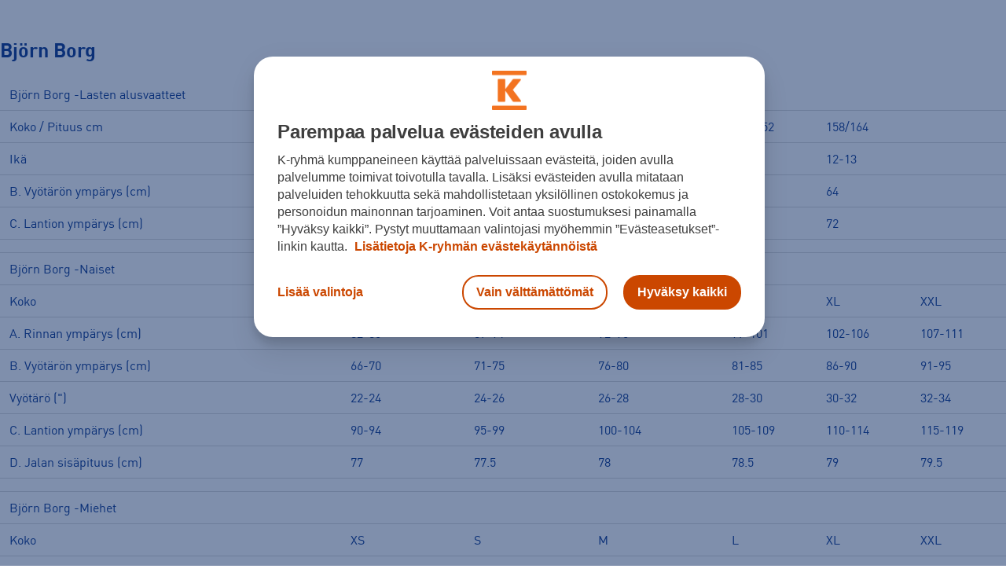

--- FILE ---
content_type: text/html; charset=utf-8
request_url: https://www.intersport.fi/fi/kokotaulukko/clothing/?brand=BJ%C3%96RN%20BORG
body_size: 4898
content:



  
  
    
<!DOCTYPE html>
<html lang="fi" class="no-js">
<head>
    
    
    <meta http-equiv="X-UA-Compatible" content="IE=edge">
    <meta http-equiv="Content-Type" content="text/html; charset=UTF-8">
    
    <title>clothing | Intersport </title>
<meta name="robots" content="noindex,nofollow" />
<link rel="canonical" href="https://www.intersport.fi/fi/kokotaulukot/bjorn-borg/" />
<meta property="og:title" content="clothing | Intersport " />
<meta property="og:image" content="https://www.intersport.fi/static/studio/pub/web/favicons/is-logo.png" />
<meta property="og:url" content="https://www.intersport.fi/fi/kokotaulukko/clothing/?brand=BJ%C3%96RN%20BORG" />
<meta property="og:type" content="website" />

    <meta name="google-site-verification" content="8ZrSM_kWYRiT9HAiRWTxYMkRKfSfkI7KvFo-y0AlT9I">
    <meta name="google-site-verification" content="XboSNP5eZRhuBwJeJcvnqlo_9f6N597YVeKP7g5evNI">
    <meta name="viewport" content="width=device-width, initial-scale=1.0, user-scalable=no, minimal-ui=1">
    <meta name="theme-color" content="#003c93">
  
    
  
    
    <link rel="icon" type="image/svg+xml" sizes="any" href="https://www.intersport.fi/static/studio/pub/web/favicons/favicon.svg">
    <!-- <link rel="icon" type="image/x-icon" href="https://www.intersport.fi/static/studio/pub/web/favicons/favicon.ico">  -->
  
    
    <link rel="apple-touch-icon" type="image/png" sizes="167x167" href="https://www.intersport.fi/static/studio/pub/web/favicons/favicon-167x167.png">
    <link rel="apple-touch-icon" type="image/png" sizes="180x180" href="https://www.intersport.fi/static/studio/pub/web/favicons/favicon-180x180.png">
  
    
    <link rel="icon" type="image/png" sizes="48x48" href="https://www.intersport.fi/static/studio/pub/web/favicons/favicon-48x48.png">
    <link rel="icon" type="image/png" sizes="96x96" href="https://www.intersport.fi/static/studio/pub/web/favicons/favicon-96x96.png">
    <link rel="icon" type="image/png" sizes="192x192" href="https://www.intersport.fi/static/studio/pub/web/favicons/favicon-192x192.png">

    <link rel="preload" href="https://www.intersport.fi/static/studio/pub/web/v5/master/hashed/DIN-W01-Bold-Italic.98272bf0.woff2" as="font" type="font/woff2" crossorigin><link rel="preload" href="https://www.intersport.fi/static/studio/pub/web/v5/master/hashed/DIN-W01-Bold.63dbb18d.woff2" as="font" type="font/woff2" crossorigin><link rel="preload" href="https://www.intersport.fi/static/studio/pub/web/v5/master/hashed/DIN-W01-Medium-Italic.a4e68284.woff2" as="font" type="font/woff2" crossorigin><link rel="preload" href="https://www.intersport.fi/static/studio/pub/web/v5/master/hashed/DIN-W01-Medium.34ef1754.woff2" as="font" type="font/woff2" crossorigin><link rel="preload" href="https://www.intersport.fi/static/studio/pub/web/v5/master/hashed/DIN-W01-Regular-Italic.0bdaf700.woff2" as="font" type="font/woff2" crossorigin><link rel="preload" href="https://www.intersport.fi/static/studio/pub/web/v5/master/hashed/DIN-W01-Regular.3b327ceb.woff2" as="font" type="font/woff2" crossorigin><link rel="preload" href="https://www.intersport.fi/static/studio/pub/web/v5/master/hashed/intersport-icons.da2ba9f1.woff" as="font" type="font/woff2" crossorigin><link rel="preload" href="https://www.intersport.fi/static/studio/pub/web/v5/master/hashed/slick.b7c9e1e4.woff" as="font" type="font/woff2" crossorigin>
  
     
     
  
    

    <!-- Load custom font families -->
    

    

    

    <!-- V5 script and css -->
    
  
      <link rel="stylesheet" type="text/css" media="all" href="/static/studio/pub/web/v5/master/css/intersport.css?r=1768992658060" />
      
      <script async src="https://www.intersport.fi/static/studio/pub/web/v5/master/js/head.js?r=1768992658060"></script>
      <script async src="https://www.intersport.fi/static/studio/pub/web/v5/master/js/modernizr.js?r=1768992658060"></script>
   
  
         
    

    <!--[if lt IE 9]>
    <script src="//studio.intersport.fi/pub/web/v3/js/lib/html5shiv.js?c=min_js_gz&r=1768992658060"></script>
    <script src="//studio.intersport.fi/pub/web/v3/js/lib/respond.min.js?r=1768992658060"></script>
    <link href="//studio.intersport.fi/pub/web/v3/css/ie.css?c=min_css_gz&r=1768992658060" rel="stylesheet">
    <![endif]-->
    <script>
      try{
      var jQueryReady = new Event('jQueryReady');
      }catch(e){}
      var dataLayer = [];
    </script>
    <!--<script async id="mcjs">!function(c,h,i,m,p){m=c.createElement(h),p=c.getElementsByTagName(h)[0],m.async=1,m.src=i,p.parentNode.insertBefore(m,p)}(document,"script","https://chimpstatic.com/mcjs-connected/js/users/ff809159c17e46ca959a045b1/1a7b1153623423c478bc1e3fb.js");</script>-->
<!--     <script src="https://www.google.com/recaptcha/api.js" async defer></script> -->
  
  
  <script>
    // Define the date after which the cart can be removed
    const removalDate = new Date('2024-09-01T00:00:00Z');

    // Get the current date
    const currentDate = new Date();

    // Function to delete a cookie by name
    function deleteCookie(name) {
      document.cookie = name + '=; expires=Thu, 01 Jan 1970 00:00:00 UTC; path=/;';
    }

    // Check if the current date is after the removal date
    if (currentDate >= removalDate) {
      // Check if the 'cart' item exists in localStorage and if it hasn't been removed before
      if (localStorage.getItem('cart') && !localStorage.getItem('cartRemoved')) {
        // Get the cart ID
        const cart = JSON.parse(localStorage.getItem('cart'));
        const cartId = cart.id;

        // Remove the 'cart' item from localStorage
        localStorage.removeItem('cart');

        // Save the cart ID in localStorage to indicate that the cart has been removed
        localStorage.setItem('cartRemoved', cartId);

        // Remove the 'cart' cookie
        deleteCookie('cart');

        console.log('Cart removed from localStorage and cookie');
      } else {
        console.log('No cart found in localStorage or cart has already been removed');
      }
    } else {
      console.log('Current date is before the removal date');
    }
  </script>
  
</head>

<body class="page-JsXkS2RGTb6wCDgz4YXz4w page-clothing" data-page='clothing' data-uuid='JsXkS2RGTb6wCDgz4YXz4w'>


      <!-- Google Tag Manager -->
      <script>(function(w,d,s,l,i){w[l]=w[l]||[];w[l].push({'gtm.start':
      new Date().getTime(),event:'gtm.js'});var f=d.getElementsByTagName(s)[0],
      j=d.createElement(s),dl=l!='dataLayer'?'&l='+l:'';j.async=true;j.src=
      'https://www.googletagmanager.com/gtm.js?id='+i+dl;f.parentNode.insertBefore(j,f);
      })(window,document,'script','dataLayer','GTM-55DR2KMK');</script>
      <!-- End Google Tag Manager -->
      <!-- Google Tag Manager (noscript) -->
      <noscript><iframe src="https://www.googletagmanager.com/ns.html?id=GTM-55DR2KMK" height="0" width="0" style="display:none;visibility:hidden"></iframe></noscript>
      <!-- End Google Tag Manager (noscript) -->


<div id="fb-root"></div>
<script>
    (function(d, s, id) {
      var js, fjs = d.getElementsByTagName(s)[0];
      if (d.getElementById(id)) return;
      js = d.createElement(s); js.id = id;
      js.src = "//connect.facebook.net/fi_FI/all.js#xfbml=1&appId=296402373844646";
      fjs.parentNode.insertBefore(js, fjs);
    }(document, 'script', 'facebook-jssdk'));
</script>

<a href="#main" class="a-skip-to-content">Sisältöön</a>
<a name="top" tabindex="-1"></a>
<div id="intersport-page">
 
  
      
	
<div class="sizes-table sizes-brandBjörn Borg selected">                <h2>Björn Borg</h2>                <table class="table table-bordered size-chart">
<tbody>
<tr>
<td class="b-0 c-89 width-33">Björn Borg -Lasten alusvaatteet</td>
<td class="width-9"></td>
<td class="b-0 c-97 width-9"></td>
<td class="b-0 c-97 width-9"></td>
<td class="b-0 c-97 width-9"></td>
<td class="b-0 c-97 width-9"></td>
<td class="b-0 c-97 width-9"></td>
</tr><tr class="r-15">
<td class="b-0 c-21 width-33">Koko / Pituus cm</td>
<td class="b-0 c-22 width-9">110/116</td>
<td class="b-0 c-23 width-9">122/128</td>
<td class="b-0 c-23 width-9">134/140</td>
<td class="b-0 c-23 width-9">146/152</td>
<td class="b-0 c-24 width-9">158/164</td>
<td class="b-0 c-84 width-9"></td>
</tr><tr class="r-15">
<td class="b-0 c-80 width-33">Ikä</td>
<td class="b-0 c-17 width-9">4-5</td>
<td class="b-0 c-17 width-9">6-7</td>
<td class="b-0 c-17 width-9">8-9</td>
<td class="b-0 c-17 width-9">10-11</td>
<td class="b-0 c-17 width-9">12-13</td>
<td class="b-0 c-84 width-9"></td>
</tr><tr class="r-15">
<td class="b-0 c-18 width-33">B. Vyötärön ympärys (cm)</td>
<td class="b-0 c-91 width-9"></td>
<td class="b-0 c-15 width-9">52</td>
<td class="b-0 c-15 width-9">56</td>
<td class="b-0 c-15 width-9">60</td>
<td class="b-0 c-15 width-9">64</td>
<td class="b-0 c-20 width-9"></td>
</tr><tr class="r-15">
<td class="b-0 c-18 width-33">C. Lantion ympärys (cm)</td>
<td class="b-0 c-91 width-9"></td>
<td class="b-0 c-15 width-9">60</td>
<td class="b-0 c-15 width-9">64</td>
<td class="b-0 c-15 width-9">68</td>
<td class="b-0 c-15 width-9">72</td>
<td class="b-0 c-20 width-9"></td>
</tr><tr class="blank r-15">
<td class="b-0 c-18 width-33"></td>
<td class="b-0 c-18 width-9"></td>
<td class="b-0 c-18 width-9"></td>
<td class="b-0 c-18 width-9"></td>
<td class="b-0 c-18 width-9"></td>
<td class="b-0 c-18 width-9"></td>
<td class="b-0 c-18 width-9"></td>
</tr><tr class="r-15">
<td class="b-0 c-19 width-33">Björn Borg -Naiset</td>
<td class="width-9"></td>
<td class="b-0 c-20 width-9"></td>
<td class="b-0 c-20 width-9"></td>
<td class="b-0 c-20 width-9"></td>
<td class="b-0 c-20 width-9"></td>
<td class="b-0 c-20 width-9"></td>
</tr><tr class="r-15">
<td class="b-0 c-21 width-33">Koko</td>
<td class="b-0 c-81 width-9">XS</td>
<td class="b-0 c-82 width-9">S</td>
<td class="b-0 c-82 width-9">M</td>
<td class="b-0 c-82 width-9">L</td>
<td class="b-0 c-82 width-9">XL</td>
<td class="b-0 c-83 width-9">XXL</td>
</tr><tr class="r-15">
<td class="b-0 c-18 width-33">A. Rinnan ympärys (cm)</td>
<td class="b-0 c-92 width-9">82-86</td>
<td class="b-0 c-92 width-9">87-91</td>
<td class="b-0 c-92 width-9">92-96</td>
<td class="b-0 c-92 width-9">97-101</td>
<td class="b-0 c-92 width-9">102-106</td>
<td class="b-0 c-92 width-9">107-111</td>
</tr><tr class="r-15">
<td class="b-0 c-18 width-33">B. Vyötärön ympärys (cm)</td>
<td class="b-0 c-91 width-9">66-70</td>
<td class="b-0 c-91 width-9">71-75</td>
<td class="b-0 c-91 width-9">76-80</td>
<td class="b-0 c-91 width-9">81-85</td>
<td class="b-0 c-91 width-9">86-90</td>
<td class="b-0 c-91 width-9">91-95</td>
</tr><tr class="r-15">
<td class="b-0 c-18 width-33">Vyötärö (&quot;)</td>
<td class="b-0 c-91 width-9">22-24</td>
<td class="b-0 c-91 width-9">24-26</td>
<td class="b-0 c-91 width-9">26-28</td>
<td class="b-0 c-91 width-9">28-30</td>
<td class="b-0 c-91 width-9">30-32</td>
<td class="b-0 c-91 width-9">32-34</td>
</tr><tr class="r-15">
<td class="b-0 c-18 width-33">C. Lantion ympärys (cm)</td>
<td class="b-0 c-91 width-9">90-94</td>
<td class="b-0 c-91 width-9">95-99</td>
<td class="b-0 c-91 width-9">100-104</td>
<td class="b-0 c-91 width-9">105-109</td>
<td class="b-0 c-91 width-9">110-114</td>
<td class="b-0 c-91 width-9">115-119</td>
</tr><tr class="r-15">
<td class="b-0 c-18 width-33">D. Jalan sisäpituus (cm)</td>
<td class="b-0 c-91 width-9">77</td>
<td class="b-0 c-91 width-9">77.5</td>
<td class="b-0 c-91 width-9">78</td>
<td class="b-0 c-91 width-9">78.5</td>
<td class="b-0 c-91 width-9">79</td>
<td class="b-0 c-91 width-9">79.5</td>
</tr><tr class="blank r-15">
<td class="b-0 c-18 width-33"></td>
<td class="b-0 c-18 width-9"></td>
<td class="b-0 c-18 width-9"></td>
<td class="b-0 c-18 width-9"></td>
<td class="b-0 c-18 width-9"></td>
<td class="b-0 c-18 width-9"></td>
<td class="b-0 c-18 width-9"></td>
</tr><tr class="r-15">
<td class="b-0 c-86 width-33">Björn Borg -Miehet</td>
<td class="width-9"></td>
<td class="b-0 c-20 width-9"></td>
<td class="b-0 c-20 width-9"></td>
<td class="b-0 c-20 width-9"></td>
<td class="b-0 c-20 width-9"></td>
<td class="b-0 c-20 width-9"></td>
</tr><tr class="r-15">
<td class="b-0 c-21 width-33">Koko</td>
<td class="b-0 c-93 width-9">XS</td>
<td class="b-0 c-94 width-9">S</td>
<td class="b-0 c-94 width-9">M</td>
<td class="b-0 c-94 width-9">L</td>
<td class="b-0 c-94 width-9">XL</td>
<td class="b-0 c-95 width-9">XXL</td>
</tr><tr class="r-15">
<td class="b-0 c-18 width-33">A. Rinnan ympärys (cm)</td>
<td class="b-0 c-92 width-9">88-92</td>
<td class="b-0 c-92 width-9">93-97</td>
<td class="b-0 c-92 width-9">98-102</td>
<td class="b-0 c-92 width-9">103-109</td>
<td class="b-0 c-92 width-9">110-116</td>
<td class="b-0 c-92 width-9">117-123</td>
</tr><tr class="r-15">
<td class="b-0 c-18 width-33">B. Vyötärön ympärys (cm)</td>
<td class="b-0 c-91 width-9">76-80</td>
<td class="b-0 c-91 width-9">81-85</td>
<td class="b-0 c-91 width-9">86-90</td>
<td class="b-0 c-91 width-9">91-97</td>
<td class="b-0 c-91 width-9">98-104</td>
<td class="b-0 c-91 width-9">105-111</td>
</tr><tr class="r-15">
<td class="b-0 c-18 width-33">Vyötärö (&quot;)</td>
<td class="b-0 c-91 width-9">22-24</td>
<td class="b-0 c-91 width-9">24-26</td>
<td class="b-0 c-91 width-9">26-28</td>
<td class="b-0 c-91 width-9">28-30</td>
<td class="b-0 c-91 width-9">30-32</td>
<td class="b-0 c-91 width-9">32-34</td>
</tr><tr class="r-15">
<td class="b-0 c-18 width-33">C. Lantion ympärys (cm)</td>
<td class="b-0 c-91 width-9">90-94</td>
<td class="b-0 c-91 width-9">95-99</td>
<td class="b-0 c-91 width-9">100-104</td>
<td class="b-0 c-91 width-9">105-109</td>
<td class="b-0 c-91 width-9">110-114</td>
<td class="b-0 c-91 width-9">115-119</td>
</tr><tr class="r-15">
<td class="b-0 c-18 width-33">D. Jalan sisäpituus  (cm)</td>
<td class="b-0 c-91 width-9">77</td>
<td class="b-0 c-91 width-9">77.5</td>
<td class="b-0 c-91 width-9">78</td>
<td class="b-0 c-91 width-9">78.5</td>
<td class="b-0 c-91 width-9">79</td>
<td class="b-0 c-91 width-9">79.5</td>
</tr><tr class="blank r-15">
<td class="b-0 c-18 width-33"></td>
<td class="b-0 c-18 width-9"></td>
<td class="b-0 c-18 width-9"></td>
<td class="b-0 c-18 width-9"></td>
<td class="b-0 c-18 width-9"></td>
<td class="b-0 c-18 width-9"></td>
<td class="b-0 c-18 width-9"></td>
</tr><tr class="r-15">
<td class="b-0 c-86 width-33">Björn Borg -Naisten liivit</td>
<td class="width-9"></td>
<td class="b-0 c-18 width-9"></td>
<td class="b-0 c-18 width-9"></td>
<td class="b-0 c-18 width-9"></td>
<td class="b-0 c-18 width-9"></td>
<td class="b-0 c-18 width-9"></td>
</tr><tr class="r-15">
<td class="b-0 c-21 width-33">Koko</td>
<td class="b-0 c-93 width-9">XS</td>
<td class="b-0 c-94 width-9">S</td>
<td class="b-0 c-94 width-9">M</td>
<td class="b-0 c-94 width-9">L</td>
<td class="b-0 c-94 width-9">XL</td>
<td class="b-0 c-95 width-9">XXL</td>
</tr><tr class="r-15">
<td class="b-0 c-18 width-33">Rinnanympärys / suurin kohta (cm)</td>
<td class="b-0 c-92 width-9">76-81</td>
<td class="b-0 c-92 width-9">81-86</td>
<td class="b-0 c-92 width-9">86-94</td>
<td class="b-0 c-92 width-9">94-102</td>
<td class="b-0 c-92 width-9">102-107</td>
<td class="b-0 c-92 width-9">107-113</td>
</tr><tr class="r-15">
<td class="b-0 c-80 width-33">Rinnanympärys rinnan alta (cm)</td>
<td class="b-0 c-15 width-9">63-67</td>
<td class="b-0 c-15 width-9">68-72</td>
<td class="b-0 c-15 width-9">73-77</td>
<td class="b-0 c-15 width-9">78-82</td>
<td class="b-0 c-15 width-9">83-92</td>
<td class="b-0 c-15 width-9">93-98</td>
</tr><tr class="blank r-15">
<td class="width-33"></td>
<td class="width-9"></td>
<td class="width-9"></td>
<td class="width-9"></td>
<td class="width-9"></td>
<td class="width-9"></td>
<td class="width-9"></td>
</tr><tr class="r-15">
<td class="b-0 c-96 width-33">Björn Borg -Naisten liivit kuppikoolla</td>
<td class="width-9"></td>
<td class="b-0 c-26 width-9"></td>
<td class="b-0 c-26 width-9"></td>
<td class="width-9"></td>
<td class="width-9"></td>
<td class="width-9"></td>
</tr><tr class="r-15">
<td class="b-0 c-80 width-33">Rinnanympärys rinnan alta (cm)</td>
<td class="b-0 c-22 width-9">68-72 (70)</td>
<td class="b-0 c-23 width-9">73-77 (75)</td>
<td class="b-0 c-24 width-9">78-82 (80)</td>
<td class="width-9"></td>
<td class="width-9"></td>
<td class="width-9"></td>
</tr><tr class="r-15">
<td class="b-0 c-80 width-33">Rinnanympärys / suurin kohta (cm)</td>
<td class="b-0 c-17 width-9">84-86 (70B)</td>
<td class="b-0 c-17 width-9">89-91 (75B)</td>
<td class="b-0 c-17 width-9">94-96(80B)</td>
<td class="width-9"></td>
<td class="width-9"></td>
<td class="width-9"></td>
</tr><tr class="r-15">
<td class="b-0 c-80 width-33">Rinnanympärys / suurin kohta (cm)</td>
<td class="b-0 c-15 width-9">86-88 (70C)</td>
<td class="b-0 c-15 width-9">91-93 (75C)</td>
<td class="b-0 c-15 width-9">96-98 (80C)</td>
<td class="width-9"></td>
<td class="width-9"></td>
<td class="width-9"></td>
</tr><tr class="r-15">
<td class="b-0 c-80 width-33">Rinnanympärys / suurin kohta (cm)</td>
<td class="b-0 c-15 width-9">88-90 (70D)</td>
<td class="b-0 c-15 width-9">93-97 (75D)</td>
<td class="b-0 c-15 width-9">98-100 (80D)</td>
<td class="width-9"></td>
<td class="width-9"></td>
<td class="width-9"></td>
</tr><tr class="blank r-15">
<td class="width-33"></td>
<td class="width-9"></td>
<td class="width-9"></td>
<td class="width-9"></td>
<td class="width-9"></td>
<td class="width-9"></td>
<td class="width-9"></td>
</tr><tr class="r-15">
<td class="b-0 c-96 width-33">Björn Borg -Sukat</td>
<td class="width-9"></td>
<td class="width-9"></td>
<td class="width-9"></td>
<td class="width-9"></td>
<td class="width-9"></td>
<td class="width-9"></td>
</tr><tr class="r-15">
<td class="width-33"></td>
<td class="b-0 c-15 width-9">EU</td>
<td class="b-0 c-15 width-9">41-45</td>
<td class="width-9"></td>
<td class="width-9"></td>
<td class="width-9"></td>
<td class="width-9"></td>
</tr><tr class="r-15">
<td class="width-33"></td>
<td class="b-0 c-15 width-9">UK</td>
<td class="b-0 c-15 width-9">7.5-11</td>
<td class="width-9"></td>
<td class="width-9"></td>
<td class="width-9"></td>
<td class="width-9"></td>
</tr><tr class="r-15">
<td class="width-33"></td>
<td class="b-0 c-15 width-9">US</td>
<td class="b-0 c-15 width-9">8-11.5</td>
</tr>
</tbody>
</table>            </div>
  
   
    
    </div><!-- intersport-page container end -->

    <a id="scrollToTop" class="scrollToTop" href="#top" title="Sivun alkuun">
        <div class="arrow-top"></div>
    </a>
    <div class="mobile-loading" id="mobile-loading"></div>

    
    <script>var scriptIban = "//studio.intersport.fi/pub/web/v3/js/lib/iban.js?c=min_js_gz&r=1768992658060";</script>
    <script type="text/html" id="v4-template-cart"><div
  class="v4-header-cart m-dropdown {{#reservedItems.length}}has-products{{/reservedItems.length}} {{#headerCartOpen}}is-open{{/headerCartOpen}}"
  data-cart-url="/fi/v4/ostoskori/"
  aria-label="Ostoskori"
  role="region"
>
	<!--<button type="button" class="v4-header-cart-close">
		<span class="close-icon" aria-hidden="true"></span><span class="sr-only">Sulje ostoskori</span>
	</button>-->

	<div class="v4-header-cart-header">
		<h2 class="v4-header-cart-header-title">Ostoskori</h2>
		<div>{{totals.amount}} tuotetta</div>
	</div> 

	<div class="v4-header-cart-items">
		<ul class="v4-header-cart-items-list">
			{{#reservedItems}}
			<li class="v4-header-cart-items-list-item"
          data-id="{{id}}"
          data-sap-titlenumber="{{products.0.sap_titlenumber}}"
          data-brand-name="{{products.0.brand_name}}"
          data-product-name="{{products.0.productname}}"
          data-ean="{{products.0.ean}}"
          data-color="{{products.0.colorName}}"
          data-amount="{{amount}}"
          data-sale-product="{{products.0.sale_product}}"
          data-category="{{products.0.category_name}}"
          data-sports="{{products.0.sportsNames}}"
          data-targetgroup="{{products.0.targetgroupDimension}}"
          data-sales-price="{{products.0.salesPrice}}"
          data-category-path="{{products.0.categoryPath}}"
          data-full-category-path="{{products.0.fullCategoryPath}}"
          >
        
				<a href="{{link}}" class="v4-header-cart-items-list-item-link">
					<div class="v4-header-cart-items-list-item-image">
						<img src="{{products.0.image.small}}" alt="{{products.0.brand_name}} {{products.0.productname}}" class="object-fit-polyfill">
					</div>

					<div class="v4-header-cart-items-list-item-info">
						<div class="v4-header-cart-items-list-item-name">{{{name}}}</div>
						<div class="v4-header-cart-items-list-item-details">Määrä {{amount}}{{^isGiftCard}}{{#products.0.size}}, Koko {{#products.0.sizeLabel}}{{{products.0.sizeLabel}}}{{/products.0.sizeLabel}}{{^products.0.sizeLabel}}{{products.0.size}}{{/products.0.sizeLabel}}{{/products.0.size}}{{/isGiftCard}}</div>
						<div class="v4-header-cart-items-list-item-price {{#linePrice.hasBonusPrice}}bonus-price{{/linePrice.hasBonusPrice}} {{#linePrice.bonusPriceActive}}bonus-price-active{{/linePrice.bonusPriceActive}}">
              {{#linePrice.hasBonusPrice}}
                {{#linePrice.bonusPriceActive}}
                  <div class="v4-header-cart-items-list-item-price-discount">{{linePrice.bonusPrice}} €</div>
                  <div class="v4-header-cart-items-list-item-price-original">{{linePrice.nonBonusSalesPrice}} €</div>
                {{/linePrice.bonusPriceActive}}
                {{^linePrice.bonusPriceActive}}
                  <div class="v4-header-cart-items-list-item-price-original">{{linePrice.price}} €</div>
                  <div class="v4-header-cart-items-list-item-price-discount">{{linePrice.bonusPrice}} €</div>
                {{/linePrice.bonusPriceActive}}
              {{/linePrice.hasBonusPrice}}
              {{^linePrice.hasBonusPrice}}
              
                {{#linePrice.referencePrice}}
                  <div class="v4-header-cart-items-list-item-price-original">{{linePrice.referencePrice}} €</div>
                  <div class="v4-header-cart-items-list-item-price-discount">{{linePrice.price}} €</div>
                {{/linePrice.referencePrice}}
                {{^linePrice.referencePrice}}
                  {{linePrice.price}} €
                {{/linePrice.referencePrice}}
              
              {{/linePrice.hasBonusPrice}}
							
						</div>
					</div>
				</a>

				<button type="button" class="v4-header-cart-items-list-item-remove" aria-label="Poista tuote">
          <i class="a-icon a-icon--close close-icon"><svg xmlns="http://www.w3.org/2000/svg" width="12" height="12" viewBox="0 0 12 12" role="presentation">
  <title>Poista tuote</title><use xlink:href="/static/studio/pub/web/v5/master/icons/icons-is.svg?t=1768992658060#icon-close" href="/static/studio/pub/web/v5/master/icons/icons-is.svg?t=1768992658060#icon-close" />
</svg></i>
				</button>
			</li>
			{{/reservedItems}}
		</ul>
	</div>

	<div class="v4-header-cart-footer">
		<dl class="v4-header-cart-total">
			{{#totals.discounts}}
			<dt>Alennukset ({{usedSaleCode}})</dt>
			<dd>{{totals.discounts}} €</dd>
			{{/totals.discounts}}
			<dt>Kokonaissumma</dt>
			<dd>{{totals.price}} €</dd>
		</dl>

		<a href="/fi/v4/ostoskori/" class="a-button a-button--primary a-button--large a-button--full">Ostoskoriin</a>
	</div>
</div></script>

    

    <script>
        /*var mapping = mapping || {};
        mapping.day = {"ke":["900009625","900009501","900009480"],"to":["900009627","900009626"],"pe":["900009629","900009628"],"la":["900009630","900009643"],"su":["900009631","900009632"],"ma":["900009633"],"ti":["900009635","900009634"],"ke2":["900009637","900009636"],"to2":["900009638","900009639"],"pe2":["900009640","900009504"],"la2":["900009641"],"su2":["900009642"]};
        mapping.campaignClass = {"900009625":"night-badge","900009627":"night-badge","900009629":"night-badge","900009630":"night-badge","900009631":"night-badge","900009633":"night-badge","900009635":"night-badge","900009637":"night-badge","900009638":"night-badge","900009640":"night-badge","900009641":"night-badge","900009642":"night-badge"};*/
    </script>

     

    <script src="https://www.intersport.fi/static/studio/pub/web/v5/master/js/intersport.js?r=1768992658060"></script>
    
    <!-- footer scripts -->
    

    

    
    <script defer src="https://static.cloudflareinsights.com/beacon.min.js/vcd15cbe7772f49c399c6a5babf22c1241717689176015" integrity="sha512-ZpsOmlRQV6y907TI0dKBHq9Md29nnaEIPlkf84rnaERnq6zvWvPUqr2ft8M1aS28oN72PdrCzSjY4U6VaAw1EQ==" data-cf-beacon='{"version":"2024.11.0","token":"d0fb2534b3754ef98c307d19cc4d2493","server_timing":{"name":{"cfCacheStatus":true,"cfEdge":true,"cfExtPri":true,"cfL4":true,"cfOrigin":true,"cfSpeedBrain":true},"location_startswith":null}}' crossorigin="anonymous"></script>
</body>
</html>
  
      


--- FILE ---
content_type: text/javascript;charset=utf-8
request_url: https://www.intersport.fi/static/studio/pub/web/v5/master/js/intersport.js?r=1768992658060
body_size: 195332
content:
/*! For license information please see intersport.js.LICENSE.txt */
!function(e){function t(t){for(var n,i,o=t[0],a=t[1],s=0,c=[];s<o.length;s++)i=o[s],Object.prototype.hasOwnProperty.call(r,i)&&r[i]&&c.push(r[i][0]),r[i]=0;for(n in a)Object.prototype.hasOwnProperty.call(a,n)&&(e[n]=a[n]);for(l&&l(t);c.length;)c.shift()()}var n={},i={8:0,0:0,13:0,14:0,16:0,20:0},r={8:0,0:0,13:0,14:0,16:0,20:0};function o(t){if(n[t])return n[t].exports;var i=n[t]={i:t,l:!1,exports:{}};return e[t].call(i.exports,i,i.exports,o),i.l=!0,i.exports}o.e=function(e){var t=[];i[e]?t.push(i[e]):0!==i[e]&&{2:1}[e]&&t.push(i[e]=new Promise((function(t,n){for(var r="hashed/"+({}[e]||e)+"."+{1:"31d6cfe0",2:"733a7dc9",3:"31d6cfe0",4:"31d6cfe0",5:"31d6cfe0",15:"31d6cfe0",18:"31d6cfe0",19:"31d6cfe0",22:"31d6cfe0",23:"31d6cfe0",24:"31d6cfe0",25:"31d6cfe0",26:"31d6cfe0",27:"31d6cfe0",28:"31d6cfe0",29:"31d6cfe0",30:"31d6cfe0",31:"31d6cfe0"}[e]+".css",a=o.p+r,s=document.getElementsByTagName("link"),c=0;c<s.length;c++){var l=(d=s[c]).getAttribute("data-href")||d.getAttribute("href");if("stylesheet"===d.rel&&(l===r||l===a))return t()}var u=document.getElementsByTagName("style");for(c=0;c<u.length;c++){var d;if((l=(d=u[c]).getAttribute("data-href"))===r||l===a)return t()}var f=document.createElement("link");f.rel="stylesheet",f.type="text/css",f.onload=t,f.onerror=function(t){var r=t&&t.target&&t.target.src||a,o=new Error("Loading CSS chunk "+e+" failed.\n("+r+")");o.code="CSS_CHUNK_LOAD_FAILED",o.request=r,delete i[e],f.parentNode.removeChild(f),n(o)},f.href=a,document.getElementsByTagName("head")[0].appendChild(f)})).then((function(){i[e]=0})));var n=r[e];if(0!==n)if(n)t.push(n[2]);else{var a=new Promise((function(t,i){n=r[e]=[t,i]}));t.push(n[2]=a);var s,c=document.createElement("script");c.charset="utf-8",c.timeout=120,o.nc&&c.setAttribute("nonce",o.nc),c.src=function(e){return o.p+"hashed/"+({}[e]||e)+"."+{1:"5bec14d1",2:"d74e5d21",3:"0e82289b",4:"23bc6e95",5:"d970c1b8",15:"fa43a555",18:"f223e46e",19:"dc79da44",22:"4bf02c40",23:"35ffcb76",24:"ec8688bb",25:"90e635a4",26:"ece0baeb",27:"d75ac1c1",28:"bd06afd9",29:"f8e95170",30:"227f0570",31:"7e3a6763"}[e]+".chunk.js"}(e);var l=new Error;s=function(t){c.onerror=c.onload=null,clearTimeout(u);var n=r[e];if(0!==n){if(n){var i=t&&("load"===t.type?"missing":t.type),o=t&&t.target&&t.target.src;l.message="Loading chunk "+e+" failed.\n("+i+": "+o+")",l.name="ChunkLoadError",l.type=i,l.request=o,n[1](l)}r[e]=void 0}};var u=setTimeout((function(){s({type:"timeout",target:c})}),12e4);c.onerror=c.onload=s,document.head.appendChild(c)}return Promise.all(t)},o.m=e,o.c=n,o.d=function(e,t,n){o.o(e,t)||Object.defineProperty(e,t,{enumerable:!0,get:n})},o.r=function(e){"undefined"!==typeof Symbol&&Symbol.toStringTag&&Object.defineProperty(e,Symbol.toStringTag,{value:"Module"}),Object.defineProperty(e,"__esModule",{value:!0})},o.t=function(e,t){if(1&t&&(e=o(e)),8&t)return e;if(4&t&&"object"===typeof e&&e&&e.__esModule)return e;var n=Object.create(null);if(o.r(n),Object.defineProperty(n,"default",{enumerable:!0,value:e}),2&t&&"string"!=typeof e)for(var i in e)o.d(n,i,function(t){return e[t]}.bind(null,i));return n},o.n=function(e){var t=e&&e.__esModule?function(){return e.default}:function(){return e};return o.d(t,"a",t),t},o.o=function(e,t){return Object.prototype.hasOwnProperty.call(e,t)},o.p="/static/studio/pub/web/v5/master/",o.oe=function(e){throw console.error(e),e};var a=window.webpackJsonp=window.webpackJsonp||[],s=a.push.bind(a);a.push=t,a=a.slice();for(var c=0;c<a.length;c++)t(a[c]);var l=s;o(o.s=0)}({"+6XX":function(e,t,n){var i=n("y1pI");e.exports=function(e){return i(this.__data__,e)>-1}},"+K+b":function(e,t,n){var i=n("JHRd");e.exports=function(e){var t=new e.constructor(e.byteLength);return new i(t).set(new i(e)),t}},"+Qka":function(e,t,n){var i=n("fmRc"),r=n("t2Dn"),o=n("cq/+"),a=n("T1AV"),s=n("GoyQ"),c=n("mTTR"),l=n("itsj");e.exports=function e(t,n,u,d,f){t!==n&&o(n,(function(o,c){if(f||(f=new i),s(o))a(t,n,c,u,e,d,f);else{var p=d?d(l(t,c),o,c+"",t,n,f):void 0;void 0===p&&(p=o),r(t,c,p)}}),c)}},"+iFO":function(e,t,n){var i=n("dTAl"),r=n("LcsW"),o=n("6sVZ");e.exports=function(e){return"function"!=typeof e.constructor||o(e)?{}:i(r(e))}},"+qE3":function(e,t,n){"use strict";var i,r="object"===typeof Reflect?Reflect:null,o=r&&"function"===typeof r.apply?r.apply:function(e,t,n){return Function.prototype.apply.call(e,t,n)};i=r&&"function"===typeof r.ownKeys?r.ownKeys:Object.getOwnPropertySymbols?function(e){return Object.getOwnPropertyNames(e).concat(Object.getOwnPropertySymbols(e))}:function(e){return Object.getOwnPropertyNames(e)};var a=Number.isNaN||function(e){return e!==e};function s(){s.init.call(this)}e.exports=s,e.exports.once=function(e,t){return new Promise((function(n,i){function r(n){e.removeListener(t,o),i(n)}function o(){"function"===typeof e.removeListener&&e.removeListener("error",r),n([].slice.call(arguments))}m(e,t,o,{once:!0}),"error"!==t&&function(e,t,n){"function"===typeof e.on&&m(e,"error",t,n)}(e,r,{once:!0})}))},s.EventEmitter=s,s.prototype._events=void 0,s.prototype._eventsCount=0,s.prototype._maxListeners=void 0;var c=10;function l(e){if("function"!==typeof e)throw new TypeError('The "listener" argument must be of type Function. Received type '+typeof e)}function u(e){return void 0===e._maxListeners?s.defaultMaxListeners:e._maxListeners}function d(e,t,n,i){var r,o,a,s;if(l(n),void 0===(o=e._events)?(o=e._events=Object.create(null),e._eventsCount=0):(void 0!==o.newListener&&(e.emit("newListener",t,n.listener?n.listener:n),o=e._events),a=o[t]),void 0===a)a=o[t]=n,++e._eventsCount;else if("function"===typeof a?a=o[t]=i?[n,a]:[a,n]:i?a.unshift(n):a.push(n),(r=u(e))>0&&a.length>r&&!a.warned){a.warned=!0;var c=new Error("Possible EventEmitter memory leak detected. "+a.length+" "+String(t)+" listeners added. Use emitter.setMaxListeners() to increase limit");c.name="MaxListenersExceededWarning",c.emitter=e,c.type=t,c.count=a.length,s=c,console&&console.warn&&console.warn(s)}return e}function f(){if(!this.fired)return this.target.removeListener(this.type,this.wrapFn),this.fired=!0,0===arguments.length?this.listener.call(this.target):this.listener.apply(this.target,arguments)}function p(e,t,n){var i={fired:!1,wrapFn:void 0,target:e,type:t,listener:n},r=f.bind(i);return r.listener=n,i.wrapFn=r,r}function h(e,t,n){var i=e._events;if(void 0===i)return[];var r=i[t];return void 0===r?[]:"function"===typeof r?n?[r.listener||r]:[r]:n?function(e){for(var t=new Array(e.length),n=0;n<t.length;++n)t[n]=e[n].listener||e[n];return t}(r):g(r,r.length)}function v(e){var t=this._events;if(void 0!==t){var n=t[e];if("function"===typeof n)return 1;if(void 0!==n)return n.length}return 0}function g(e,t){for(var n=new Array(t),i=0;i<t;++i)n[i]=e[i];return n}function m(e,t,n,i){if("function"===typeof e.on)i.once?e.once(t,n):e.on(t,n);else{if("function"!==typeof e.addEventListener)throw new TypeError('The "emitter" argument must be of type EventEmitter. Received type '+typeof e);e.addEventListener(t,(function r(o){i.once&&e.removeEventListener(t,r),n(o)}))}}Object.defineProperty(s,"defaultMaxListeners",{enumerable:!0,get:function(){return c},set:function(e){if("number"!==typeof e||e<0||a(e))throw new RangeError('The value of "defaultMaxListeners" is out of range. It must be a non-negative number. Received '+e+".");c=e}}),s.init=function(){void 0!==this._events&&this._events!==Object.getPrototypeOf(this)._events||(this._events=Object.create(null),this._eventsCount=0),this._maxListeners=this._maxListeners||void 0},s.prototype.setMaxListeners=function(e){if("number"!==typeof e||e<0||a(e))throw new RangeError('The value of "n" is out of range. It must be a non-negative number. Received '+e+".");return this._maxListeners=e,this},s.prototype.getMaxListeners=function(){return u(this)},s.prototype.emit=function(e){for(var t=[],n=1;n<arguments.length;n++)t.push(arguments[n]);var i="error"===e,r=this._events;if(void 0!==r)i=i&&void 0===r.error;else if(!i)return!1;if(i){var a;if(t.length>0&&(a=t[0]),a instanceof Error)throw a;var s=new Error("Unhandled error."+(a?" ("+a.message+")":""));throw s.context=a,s}var c=r[e];if(void 0===c)return!1;if("function"===typeof c)o(c,this,t);else{var l=c.length,u=g(c,l);for(n=0;n<l;++n)o(u[n],this,t)}return!0},s.prototype.addListener=function(e,t){return d(this,e,t,!1)},s.prototype.on=s.prototype.addListener,s.prototype.prependListener=function(e,t){return d(this,e,t,!0)},s.prototype.once=function(e,t){return l(t),this.on(e,p(this,e,t)),this},s.prototype.prependOnceListener=function(e,t){return l(t),this.prependListener(e,p(this,e,t)),this},s.prototype.removeListener=function(e,t){var n,i,r,o,a;if(l(t),void 0===(i=this._events))return this;if(void 0===(n=i[e]))return this;if(n===t||n.listener===t)0===--this._eventsCount?this._events=Object.create(null):(delete i[e],i.removeListener&&this.emit("removeListener",e,n.listener||t));else if("function"!==typeof n){for(r=-1,o=n.length-1;o>=0;o--)if(n[o]===t||n[o].listener===t){a=n[o].listener,r=o;break}if(r<0)return this;0===r?n.shift():function(e,t){for(;t+1<e.length;t++)e[t]=e[t+1];e.pop()}(n,r),1===n.length&&(i[e]=n[0]),void 0!==i.removeListener&&this.emit("removeListener",e,a||t)}return this},s.prototype.off=s.prototype.removeListener,s.prototype.removeAllListeners=function(e){var t,n,i;if(void 0===(n=this._events))return this;if(void 0===n.removeListener)return 0===arguments.length?(this._events=Object.create(null),this._eventsCount=0):void 0!==n[e]&&(0===--this._eventsCount?this._events=Object.create(null):delete n[e]),this;if(0===arguments.length){var r,o=Object.keys(n);for(i=0;i<o.length;++i)"removeListener"!==(r=o[i])&&this.removeAllListeners(r);return this.removeAllListeners("removeListener"),this._events=Object.create(null),this._eventsCount=0,this}if("function"===typeof(t=n[e]))this.removeListener(e,t);else if(void 0!==t)for(i=t.length-1;i>=0;i--)this.removeListener(e,t[i]);return this},s.prototype.listeners=function(e){return h(this,e,!0)},s.prototype.rawListeners=function(e){return h(this,e,!1)},s.listenerCount=function(e,t){return"function"===typeof e.listenerCount?e.listenerCount(t):v.call(e,t)},s.prototype.listenerCount=v,s.prototype.eventNames=function(){return this._eventsCount>0?i(this._events):[]}},"/9aa":function(e,t,n){var i=n("NykK"),r=n("ExA7");e.exports=function(e){return"symbol"==typeof e||r(e)&&"[object Symbol]"==i(e)}},"/lCS":function(e,t,n){var i=n("gFfm"),r=n("jbM+"),o=[["ary",128],["bind",1],["bindKey",2],["curry",8],["curryRight",16],["flip",512],["partial",32],["partialRight",64],["rearg",256]];e.exports=function(e,t){return i(o,(function(n){var i="_."+n[0];t&n[1]&&!r(e,i)&&e.push(i)})),e.sort()}},0:function(e,t,n){n("kpGR"),e.exports=n("sQfG")},"03A+":function(e,t,n){var i=n("JTzB"),r=n("ExA7"),o=Object.prototype,a=o.hasOwnProperty,s=o.propertyIsEnumerable,c=i(function(){return arguments}())?i:function(e){return r(e)&&a.call(e,"callee")&&!s.call(e,"callee")};e.exports=c},"0ADi":function(e,t,n){var i=n("heNW"),r=n("EldB"),o=n("Kz5y");e.exports=function(e,t,n,a){var s=1&t,c=r(e);return function t(){for(var r=-1,l=arguments.length,u=-1,d=a.length,f=Array(d+l),p=this&&this!==o&&this instanceof t?c:e;++u<d;)f[u]=a[u];for(;l--;)f[u++]=arguments[++r];return i(p,s?n:this,f)}}},"0Cz8":function(e,t,n){var i=n("Xi7e"),r=n("ebwN"),o=n("e4Nc");e.exports=function(e,t){var n=this.__data__;if(n instanceof i){var a=n.__data__;if(!r||a.length<199)return a.push([e,t]),this.size=++n.size,this;n=this.__data__=new o(a)}return n.set(e,t),this.size=n.size,this}},"0Q2g":function(e,t,n){var i=n("W6/K");e.exports=function(e,t){return e&&e.length&&t&&t.length?i(e,t):e}},"0XPj":function(e,t,n){var i=n("eUgh"),r=n("s+kx"),o=n("EA7m"),a=n("XzbM"),s=o((function(e){var t=i(e,a);return t.length&&t[0]===e[0]?r(t):[]}));e.exports=s},"0iP8":function(e,t,n){"use strict";var i,r=n("EVdn"),o=n.n(r),a=n("FQ6h"),s=n("rePB"),c=n("HaE+"),l=n("o0o1"),u=n.n(l),d=n("Bis3"),f=n("gso5"),p=n("KjMv"),h=n("N/z7"),v=n("3OWR"),g=n.n(v),m=n("nbsC"),y=n.n(m),b=n("CXHG"),_=n("HjEF"),k=n("cqn+"),w=n("WQwi"),x=n("6oQ/"),C=n("1OyB"),T=n("vuIU"),S=n("Ji7U"),E=n("LK+K"),j=n("DzJC"),O=n.n(j),A=n("+qE3"),L=n("sEfC"),P=n.n(L),I=o()(window),M=function(e){Object(S.a)(n,e);var t=Object(E.a)(n);function n(e){var i;return Object(C.a)(this,n),(i=t.call(this)).$el=e,i}return Object(T.a)(n,[{key:"$el",get:function(){return this._$el},set:function(e){"string"===typeof e&&(e=o()(e)),this._$el=e,this.setInitialPos()}},{key:"setInitialPos",value:function(){this.initialPos=this.$el.length?this.$el.offset().top:0}},{key:"reinit",value:function(e){this.$el=e,this.setIsSticky()}},{key:"isSticky",value:function(){return this.$el.hasClass("sticky")}},{key:"enable",value:function(){this.$el.removeClass("offscreen").addClass("enabled")}},{key:"disable",value:function(){this.$el.removeClass("enabled")}},{key:"setIsSticky",value:function(){this.$el.length&&(this._shouldStick()?(this.emit("sticky",this.$el),this.$el.addClass("sticky")):(this.emit("unsticky",this.$el),this.$el.removeClass("sticky"),this.setInitialPos()))}},{key:"isMobile",value:function(){return I.width()<=768}},{key:"_shouldStick",value:function(){return!(this.$el.hasClass("offscreen")||!this.isMobile())&&I.scrollTop()+I.outerHeight()<this.initialPos+this.$el.outerHeight()}}]),n}(A.EventEmitter),N=function(e){if(e&&e.length){var t=new M(e),n=O()(t.setIsSticky.bind(t),50);return I.scroll(n).trigger("scroll").resize(P()((function(){return t.setInitialPos()}),100)).trigger("scroll"),t}},F=n("p46w"),D=n.n(F),R=n("KMz+"),H=n("9oTK"),z=n.n(H),B=function(){function e(t,n){Object(C.a)(this,e);var i=n.merchantId,r=n.applePayUrl,o=n.paymentUrl,a=n.labelPrefix,s=n.supportedNetworks,c=n.merchantCapabilities,l=void 0===c?["supports3DS"]:c,u=n.applePayVersion,d=void 0===u?3:u,f=n.devMode,p=void 0!==f&&f;this.order=t,this.merchantId=i,this.applePayUrl=r,this.paymentUrl=o,this.labelPrefix=a,this.applePayVersion=d,this.supportedNetworks=s,this.merchantCapabilities=l,this.devMode=p,this.errorHandler=this.handleError.bind(this),this.initialized=!1,this.isEnabled=!1}return Object(T.a)(e,[{key:"setOrder",value:function(e){this.order=e}},{key:"canMakePayments",value:function(){var e=Object(c.a)(u.a.mark((function e(){var t;return u.a.wrap((function(e){for(;;)switch(e.prev=e.next){case 0:if(!this.initialized){e.next=2;break}return e.abrupt("return",this.isEnabled);case 2:if(window.ApplePaySession){e.next=4;break}return e.abrupt("return",!1);case 4:return e.next=6,ApplePaySession.canMakePaymentsWithActiveCard(this.merchantId);case 6:return t=e.sent,this.isEnabled=t,this.initialized=!0,e.abrupt("return",t);case 10:case"end":return e.stop()}}),e,this)})));return function(){return e.apply(this,arguments)}}()},{key:"openModal",value:function(){var e=Object(c.a)(u.a.mark((function e(t){var n,i,r,a,s=this;return u.a.wrap((function(e){for(;;)switch(e.prev=e.next){case 0:if(!this.devMode){e.next=4;break}e.t0=z.a.resolve(!0),e.next=7;break;case 4:return e.next=6,this.canMakePayments();case 6:e.t0=e.sent;case 7:n=e.t0,i=(document.querySelector("#mustache-applepay")||{}).innerHTML||"",r=y.a.render(i,{isApplePayEnabled:n}),Object(R.openModal)(t,{content:o()(r)}),n&&(this.messageContainer=document.getElementById("apaymsg"),a=document.getElementById("apay"),this.debug(this),a&&a.addEventListener("click",(function(){return s.startSession()})));case 12:case"end":return e.stop()}}),e,this)})));return function(t){return e.apply(this,arguments)}}()},{key:"handleError",value:function(e){console.error(e),this.debug("Error: "+e.message)}},{key:"debug",value:function(e){if(this.devMode){var t="string"===typeof e?e:JSON.stringify(e,null,2);this.messageContainer.innerHTML=t}}},{key:"startSession",value:function(){if(!this.order||!this.order.orderId||!this.order.total)throw new Error("ApplePay#startSession: Missing or invalid order object");var e=this.order,t=e.countryCode,n=void 0===t?"FI":t,i=e.currencyCode,r=void 0===i?"EUR":i,o={supportedNetworks:this.supportedNetworks,merchantCapabilities:this.merchantCapabilities,countryCode:n,currencyCode:r,total:{amount:this.order.total,label:this.labelPrefix+this.order.orderId}};try{this.createSession(o)}catch(a){this.handleError(a)}}},{key:"createSession",value:function(e){var t=this;this.session=new ApplePaySession(this.applePayVersion,e),this.session.onvalidatemerchant=function(e){return t.validateMerchant(e).catch(t.errorHandler)},this.session.onpaymentauthorized=function(e){return t.completePayment(e).catch(t.errorHandler)},this.session.begin()}},{key:"validateMerchant",value:function(){var e=Object(c.a)(u.a.mark((function e(t){var n,i,r;return u.a.wrap((function(e){for(;;)switch(e.prev=e.next){case 0:return n="".concat(this.applePayUrl,"?validationURL=").concat(encodeURIComponent(t.validationURL)),this.debug(n),e.next=4,fetch(n);case 4:return i=e.sent,e.next=7,i.json();case 7:r=e.sent,this.debug(r),this.session.completeMerchantValidation(r);case 10:case"end":return e.stop()}}),e,this)})));return function(t){return e.apply(this,arguments)}}()},{key:"completePayment",value:function(){var e=Object(c.a)(u.a.mark((function e(t){var n,i,r,o;return u.a.wrap((function(e){for(;;)switch(e.prev=e.next){case 0:return(n=new FormData).append("paymentdata",JSON.stringify(t.payment.token)),n.append("orderid",this.order.orderId),this.debug(this.paymentUrl),e.next=6,fetch(this.paymentUrl,{method:"POST",body:n});case 6:return i=e.sent,e.next=9,i.json();case 9:r=e.sent,this.debug(r),o=r.status?ApplePaySession.STATUS_SUCCESS:ApplePaySession.STATUS_FAILURE,this.session.completePayment(o),r.redirect&&(window.location.href=r.redirect);case 14:case"end":return e.stop()}}),e,this)})));return function(t){return e.apply(this,arguments)}}()}]),e}();function q(){o()(".sale-code-long-description").each((function(){var e=o()(this),t=e.children("p, ul, ol, h3, h4");t.text().length&&!e.find(".read-more-toggle-content").length&&t.length>1&&(e.addClass("read-more-toggle"),t.wrapAll(o()("<div>",{class:"read-more-toggle-content"}).hide()),o()("<button>",{class:"read-more-toggle-button button btn-link",type:"button"}).append(o()("<span>",{class:"read-more-toggle-button-closed",html:"N\xe4yt\xe4 lis\xe4\xe4"})).append(o()("<span>",{class:"read-more-toggle-button-open",html:"N\xe4yt\xe4 v\xe4hemm\xe4n"})).appendTo(e))}))}var $=null,U=function(){var e;return D.a.get("pan_hash")&&(e=o()('input[name="stage-payment-provider"][data-panhash="'.concat(D.a.get("pan_hash"),'"]'))),$=e,e},W=function(e){var t=o()("#mustache-checkout-payment-methods").html(),n=o()(".payment-methods-container");o()(".all-payment-methods").length&&!n.find(".all-payment-methods").hasClass("hidden")&&(e.showingAll=!0);var r=y.a.render(t,e);n.html(r),i&&(i.reinit(".payment-cta"),n.hasClass("skip-contact")||i.disable()),U(),o()(".checkout-payment-methods").trigger("update",[e])},V=null;function G(){return K.apply(this,arguments)}function K(){return(K=Object(c.a)(u.a.mark((function e(){var t,n,i;return u.a.wrap((function(e){for(;;)switch(e.prev=e.next){case 0:return V=V||new B(null,window.applePayConfig||{}),e.next=3,V.canMakePayments();case 3:return t=e.sent,n=o()(".payment-method-ApplePay").closest("li"),t||(n.addClass("hidden"),(i=n.closest("ul")).siblings("ul").find("li:last-child").appendTo(i)),e.abrupt("return",V);case 7:case"end":return e.stop()}}),e)})))).apply(this,arguments)}var X=function(){var e=o()(".v4-checkout .checkout-payment");if(e.length){i=N(".payment-cta");var t=e.find(".payment-form"),n=e.data("order-id"),r={saleCodes:o()("#mustache-checkout-sale-codes").html(),paymentMethods:o()("#mustache-checkout-payment-methods").html()};U(),G(),t.on("submit",(function(e){if("ApplePay"===(o()('input[name="stage-payment-provider"][type="hidden"]').val()||o()('input[name="stage-payment-provider"]:checked').val())){e.preventDefault();var t=b.a.addFormLoader(o()(".continue"),{align:"after",className:"float-right"});Object(h.i)(n).then((function(e){V.setOrder(e),V.openModal(o()(".continue"))})).finally((function(){return t.done()}))}}));var a=function(t,n,i,o){var a={availableSaleCodes:t};n&&(a.isSaleCodeActive=!0,a.usedSaleCode=n.code,a.saleCode=n,(window.dataLayer=window.dataLayer||[]).push({event:"checkout",ecommerce:{checkout:{actionField:{coupon:n.code}}}}));i&&(a.isCustomSaleCode=!0),o&&(a.noSaleCode=!0);var s=y.a.render(r.saleCodes,a);e.find(".checkout-discounts-selector").html(s),q()},s=function(t){var n=!!e.find(".payment-methods-list.limited").length;(t.limited||n)&&(t.limited?t.paymentMethods&&(!function(e){var t=o()('input[name="stage-payment-provider"]').val();return!!e.filter((function(e){return e.id===t})).length}(t.paymentMethods)&&e.hasClass("checkout-oneclick")?o()(".checkout-payment-methods").trigger("edit",[t]):W(t)):W(t))},c=function(){var e=arguments.length>0&&void 0!==arguments[0]?arguments[0]:"",t=arguments.length>1&&void 0!==arguments[1]&&arguments[1],r=arguments.length>2?arguments[2]:void 0,c=arguments.length>3?arguments[3]:void 0,l=Object(h.a)(e,n,t,r).tap((function(n){if(!n||!0!==n.result&&1!==parseInt(n.result))o()(".available-sale-codes input").prop("checked",!1);else{o()("#set-salecode").val(e);var i=n.saleCode,r=n.payment;(i&&i.freeDelivery||o()(".available-sale-codes").hasClass("free-delivery"))&&o()(".shipping-method .checkout-oneclick-form").trigger("update"),a(n.salecodes||[],i,t,c),r&&s(r)}return!0}));return o()(".checkout-cart").trigger("cartaction",[l,i]),l};e.on("change",'input[name="stage-payment-provider"]',(function(t){i.enable(),o()(window).trigger("scroll");var r=o()(t.target),a=r.closest("div");D.a.set("payment_method",r.val()),r.data("panhash")?D.a.set("pan_hash",r.data("panhash")):D.a.remove("pan_hash");var s=a.find(".payment-method-additional-info");if(o()(".payment-method-additional-info").addClass("hidden"),o()(".pci-read-more-container").addClass("hidden"),o()(".pci-read-more-link").removeClass("hidden"),o()("div.payment-method-tile").removeClass("payment-method-tile-active"),s.length){var c=s.find("input.remember-method");c.length&&(a.addClass("payment-method-tile-active"),s.removeClass("hidden"),c.prop("checked",!1))}if(r.add($).hasClass("has-fees")){var l=Object(_.d)(!0,{paymentMethod:r.val(),orderId:n});o()(".checkout-cart").trigger("cartaction",[l])}var u=r.data().panhash;e.find(".payment-methods-container input#panhash").val(u||"");var d=r.closest("label").find(".payment-method-name").text();x.a.checkout.selectPaymentMethod(d),$=r})).on("click",".pci-read-more-link",(function(e){e.preventDefault();var t=o()(e.target);t.parentsUntil(".payment-method-additional-info").closest("div").next().removeClass("hidden"),t.addClass("hidden")})).on("click",".pci-close-read-more-link",(function(e){e.preventDefault();var t=o()(e.target);t.parent().parent().addClass("hidden"),t.parent().parent().parent().find("a.pci-read-more-link").removeClass("hidden")})).on("click",".styled-checkbox",(function(e){e.preventDefault();var t=o()(e.target).parent().find(".remember-method"),n=!t.prop("checked");t.prop("checked",n)})).on("click",".apply-sale-code",(function(e){c(o()("#set-salecode").val(),!0)})).on("keydown","#set-salecode",(function(t){13!==t.keyCode&&13!==t.which||e.find(".apply-sale-code").click()})).on("click",".sale-code-remove",(function(t){t.preventDefault();var n=!!e.find(".available-sale-codes").data("active-code"),i=o()('input[name="salecode"]'),r=o()(t.target).hasClass("custom-sale-code-remove");n?c("",r).tap((function(){return i.prop("checked",!1)})):(i.prop("checked",!1),o()(".sale-code-input, .sale-code-remove").addClass("hidden"))})).on("change",'input[name="salecode"]',(function(t){var n=o()(t.target);if("custom"===n.attr("value")){!!e.find(".available-sale-codes").data("active-code")&&c("",!0).tap((function(){return n.prop("checked",!1)})),n.closest("li").find(".sale-code-input").removeClass("hidden")}else{var i=n.data("voucher-id")||"";c(n.val(),!1,i)}})).on("click",".show-all-payment-methods",(function(e){e.preventDefault(),o()(".all-payment-methods").removeClass("hidden"),o()(e.target).addClass("hidden")})).on("click",".delete-card",(function(e){e.preventDefault();var t=o()(e.target),n=t.data("uuid");if(n&&confirm("Haluatko varmasti poistaa kortin tiedot?")){var i=t.parentsUntil(".payment-method-category");Object(h.b)(n).then((function(){!function(e){var t=e.parent(),n=e.parent().parent(),i=t.find(".payment-method-tile-saved").length,r=t.find(".payment-method-tile-saved").filter(":visible").length;if(1===i||1===r){for(var o=n.find("h3.saved-cards"),a=0;a<o.length;a++)o[a].remove();t.fadeOut()}else e.fadeOut()}(i)})).catch(console.error)}})),o()(".available-sale-codes li").length>1?0===o()('.available-sale-codes li input[type="radio"]:checked').length&&o()(".available-sale-codes li:first-child").find('input[type="radio"]').prop("checked",!0).change():o()('.available-sale-codes li input[type="radio"]').prop("checked",!0).change(),q();var l=e.find('input[name="salecode"]');l.is(":checked")&&"custom"===l.attr("value")&&l.closest("li").find(".sale-code-input").removeClass("hidden");var u=o()('input[name="stage-payment-provider"]').val();u&&D.a.set("payment_method",u),(o()('input[name="stage-payment-provider"][type="hidden"]').val()||o()('input[name="stage-payment-provider"]:checked').val()||e.hasClass("skip-contact"))&&i.enable()}},Q=function(e){var t=new d.a(e);Object(f.c)(e),t.on("success",(function(e){e.removeClass("validation-error").closest(".validation-error-msg").remove(),e.closest(".field").find(".validation-error-msg").remove()})),t.on("fail",(function(e,n){e.addClass("validaton-error"),n&&n.length&&Object(f.g)(t.$form,n)}));var n=function(e,t){var n=e.closest(".shipping-address"),i=n.find("#postnumber, #post_number").val(),r=n.find("#city").val(),a=n.find("#address").val();t&&D.a.set("checkout_postnumber",i);var s=o()('.shipping-methods-list input[type="radio"]:checked');if(s.length){var c=n.find("#country").val();o()(".shipping-methods-list").trigger("update-pickuplocations",[s.closest("dt").next("dd"),t?i:null,t?r:null,t?a:null,c])}};return t.addCallback("postnumber",n),t.addCallback("city",n),t.addCallback("address",n),t},Y=function(e,t){var n=o()("#"+e.data("template")).html();t.renderPrice=function(){return function(e,t){return parseFloat(t(e)).toFixed(2).replace(".",",")+" &euro;"}};var i=y.a.render(n,t);e.find(".summary-container").html(i),e.removeClass("editing")},J=function(e){var t=arguments.length>1&&void 0!==arguments[1]?arguments[1]:{};return t.errors&&t.errors.length?(Object(f.g)(e,t.errors),o()("html,body").animate({scrollTop:e.offset().top-40}),e.trigger("error",[t.errors]),!1):!!t.pass&&(e.trigger("pass"),!0)},Z=Object(c.a)(u.a.mark((function e(){var t,n,i,r,a,l;return u.a.wrap((function(e){for(;;)switch(e.prev=e.next){case 0:if((t=o()(".checkout-oneclick")).length){e.next=3;break}return e.abrupt("return");case 3:n=t.data("order-id"),i={payment:o()("#mustache-checkout-oneclick-payment").html(),applepay:o()("#mustache-applepay").html()},G(),r=function(e){var n=b.a.addFormLoader(e,{className:"overlay"});return Object(_.d)().then((function(e){return e.cart.totals.grandTotal})).then((function(e){return Object(h.e)({orderTotal:e})})).then(function(){var r=Object(c.a)(u.a.mark((function r(a){var s,c;return u.a.wrap((function(r){for(;;)switch(r.prev=r.next){case 0:return(s=o.a.extend({},a)).paymentHtml='<div class="payment-methods-container"></div>',s.editingPayment=!0,c=y.a.render(i.payment,s),t.find(".checkout-payment-methods").html(c),W(a),e.addClass("editing"),r.next=9,G();case 9:return n.done(),r.abrupt("return",a);case 11:case"end":return r.stop()}}),r)})));return function(e){return r.apply(this,arguments)}}())},t.find(".checkout-payment-methods").on("edit",(function(e,t){r(o()(e.target))})),t.find(".checkout-oneclick-form form").each((function(){var e=o()(this),t=Q(e);o()(this).on("focusout","input",(function(e){var n=o()(e.currentTarget);t.validateField(n)})),e.closest(".checkout-oneclick-form:not(.checkout-payment-methods)").on("update",(function(e){var t=this;Object(h.d)(n).then((function(e){var n=o()(t).find("form").data("definition"),i=Object(s.a)({},n,e);"delivery"===n&&o()(t).find(".shipping-methods-container").trigger("updateDeliveryMethods"),Y(o()(t),i)}))}))})),a=function(e){return o()(e.target).closest("form").submit()},(l=o()(".delivery-pickup-locator")).find('select[name="pickuplocation"]').val()&&l.addClass("first-load"),t.on("renderPickupLocations",".delivery-pickup-locator",(function(e){l.hasClass("first-load")?l.removeClass("first-load"):a(e)})).on("change",'.checkout-oneclick-form select[name="pickuplocation"]',a).on("change",'.checkout-oneclick-form input[name="deliverymethod"]:not(.has-pickuplocator)',a).on("click",".edit-section",(function(e){e.preventDefault();var t=o()(e.target).closest(".checkout-oneclick-form");t.hasClass("checkout-payment-methods")?r(t):(t.addClass("editing"),t.find(".shipping-methods-list").length&&Object(w.b)(t.find(".shipping-methods-list")))})).on("submit",".checkout-oneclick-form .edit-form",(function(e){e.preventDefault();var i=o()(e.target),r=i.serializeObject();r.kplussa_number&&0!==r.kplussa_number.indexOf("703240")&&(r.kplussa_number="703240"+r.kplussa_number);var a=i.data("definition")||"order";r.deliverymethod&&(o()('input[name="deliverymethod"][value="'.concat(r.deliverymethod,'"]')).hasClass("has-pickuplocator")||(r.pickuplocation=""));"delivery"!==a&&i.addClass("loading"),Object(h.h)(n,r,a).then((function(e){if(J(i,e)&&e.order){var r={};r[a]=e.order;var o=i.closest(".checkout-oneclick-form");if("delivery"!==a)return Y(o,r),!0;var s=Object(_.d)(!0,{orderId:n,applySaleCode:!0});return t.find(".checkout-cart").trigger("cartaction",[s]),o.hasClass("editing")?!1:(Y(o,r),!0)}})).finally((function(){i.removeClass("loading")}))})).on("click",".continue",(function(e){e.preventDefault();var i={},r=o()(e.target),a=r.closest("form");t.find("form").each((function(e,t){return g()(i,o()(t).serializeObject())}));var s=b.a.addFormLoader(r,{align:"before",className:"is-pulled-right"}),l=t.hasClass("skip-contact")?"blankOrder":"order",d=t.find(".checkout-oneclick-form.editing:not(.checkout-payment-methods)").map((function(){var e=this;return new z.a((function(t,n){o()(e).find('input[type="submit"]').length?(o()(e).find('input[type="submit"]').click(),o()(e).on("pass",(function(){return t(!0)})).on("error",(function(e,t){return n(t)}))):t(!0)}))}));if(i.kplussa_number){i.kplussa_number&&0!==i.kplussa_number.indexOf("703240")&&(i.kplussa_number="703240"+i.kplussa_number)}z.a.all(d.get()).then((function(){return Object(p.a)({definition:l,fields:i})})).then((function(e){return J(o()(".checkout-oneclick"),e)?Object(k.a)().then(function(){var e=Object(c.a)(u.a.mark((function e(t){var i;return u.a.wrap((function(e){for(;;)switch(e.prev=e.next){case 0:if(a.find('input[name="stage_token"]').val(t),"ApplePay"!==(o()('input[name="stage-payment-provider"][type="hidden"]').val()||o()('input[name="stage-payment-provider"]:checked').val())){e.next=9;break}return e.next=5,G();case 5:return i=e.sent,e.abrupt("return",Object(h.i)(n).then((function(e){i.setOrder(e),i.openModal(o()(".continue")),s.done()})));case 9:return e.abrupt("return",a.trigger("submit"));case 10:case"end":return e.stop()}}),e)})));return function(t){return e.apply(this,arguments)}}()):s.done()})).catch((function(e){return J(o()(".checkout-oneclick"),e.errors),s.done()}))}));case 13:case"end":return e.stop()}}),e)}))),ee=n("8tUt"),te=n("kMEe");function ne(){var e=o()(".checkout-cart");if(!e.length)return!1;var t={cart:o()("#mustache-cart").html(),item:o()("#mustache-cart-item").html()},n=Object(ee.a)(e),i=function(e){return e.forEach((function(e){return e.review=!0}))},r=function(){return function(e,t){return t(e).replace(".",",")+"&nbsp;&euro;"}},s=N(".sticky-cta");o()(".checkout-cart").on("change",'input[name="buyerrole"]',(function(){var e=o()(this),t=o()("#buy-products-cta"),n=t.attr("href");if(-1===n.indexOf("br="))t.attr("href",n+"?br="+e.val());else{var i=n.replace(/br=[^&]*/,"br="+e.val());t.attr("href",i)}}));var c=function(c,l,u){return c.addClass("loading"),l.tap((function(l){var d=l.cart||{};l.messages&&[].push.apply(d.messages,l.messages);var f=document.cookie.split("; ").find((function(e){return e.startsWith("user=")})),p={};if(f){var h=f.split("=")[1];p=JSON.parse(decodeURIComponent(h)),d.isLoggedIn=p.loggedIn&&-1!==window.location.href.indexOf("ostoskori")}else d.isLoggedIn=!1;var v=c.find('input[name="buyerrole"]:checked').val();d.isCompany=!(!v||"c"!==v),d.isRetail=!(!v||"r"!==v),function(a,c){i(a.expiredItems),e.hasClass("review")&&(a.checkout=!0,i(a.reservedItems)),a.oneItemOnly=1===a.reservedItems.length?1:0,a.renderPrice=r,a.reservedItems.forEach((function(e){return e.renderPrice=r}));var l=y.a.render(t.cart,o.a.extend({},a),{item:t.item}),u={};e.find(".alert").each((function(){u[o()(this).text().trim()]=o()(this)})),e.html(l).removeClass("stage-markup"),o()(".cart-items-count").html(a.totals.amount);var d=[].concat.call([],e.data("messages")||[],a.messages||[]);d&&d.length&&d.filter((function(e){return!u[e.message]})).forEach(n),s&&s.reinit(".sticky-cta"),c&&c.reinit(".sticky-cta")}(o.a.extend({},d),u),o()(".js-header-carts").length&&Object(a.b)(!1,l.cart)})).finally((function(){return c.removeClass("loading")}))};if(e.hasClass("stage-markup")){var l=e.data("messages");l&&l.length&&l.forEach((function(e){n(e),"unavailable"===e.kind&&e.itemId&&_.f(e.itemId)}))}else c(e,_.d());e.on("cartaction",(function(t,n,i){c(e,n,i)})),e.on("change",".item-amount-selector",(function(){var t=o()(this).closest(".cart-item").data("id"),n=o()(this).val();return c(e,_.i(t,n))})),e.on("click",".item-remove",(function(t){t.preventDefault();var n=o()(this).closest(".cart-item");n.length||(n=o()(this.closest(".product-list-item")));var i=n.data("item-id")||n.data("id"),r=_.f(i).then((function(e){var t=parseInt(n.find(".item-amount .item-amount-selector").val());return n.find(".item-product").each((function(){var e=o()(this).data(),n=parseInt(e.amount)*t;te.a.removeFromCart(e.id,e.ean.toString(),n,e.color,e.name,e.brand,e.categoryPath,e.sports,e.targetgroup,e.fullCategoryPath,e.salesPrice,e.saleProduct)})),e}));return c(e,r)})),e.on("click",".item-reserve",(function(){var t=o()(this).closest(".cart-item").data("id");return c(e,_.h(t))})),e.on("click",".expired-items-reserve",(function(){return c(e,_.g())})),e.on("click",".expired-items-clear",(function(){return c(e,_.e())}))}var ie=n("r9vA"),re=function(){var e=o()(".club-login");if(e.length){var t=e.find(".reset-password"),n=e.find(".login-form"),i=Object(ee.a)(e),r=function(){t.addClass("hidden"),n.removeClass("hidden")},a=function(){if(document.body.classList.contains("club-login-page")){var e=o()(".is-shown").height();o()(".left-column .slot-container .slot-height").css("height",e)}};e.find(".reset-password-link").click((function(e){e.preventDefault(),function(){var e=n.find('input[name="username"]').val().trim();e&&t.find("input#reset-password-email").val(e),t.removeClass("hidden"),n.addClass("hidden")}(),a()})),o()(".back-to-request-otp").click((function(e){e.preventDefault(),Object(ie.b)(1)})),t.on("click",".back",(function(e){e.preventDefault(),r(),a()})),t.on("submit",".reset-password-form",(function(e){e.preventDefault();var n=t.find("input#reset-password-email"),o=n.val(),a=t.find("input#email").val(),s=o||a;if(!s.trim())return Object(f.f)({$input:n,message:"Sy\xf6t\xe4 s\xe4hk\xf6postiosoite",persistent:!0});var c=b.a.addFormLoader(t.find('input[type="submit"]')),l=t.find('input[name="source"]').val();return Object(h.g)(s,{source:l}).tap((function(e){e.result;var t=e.message;i({message:t,type:"success",persistent:!0}),r()})).finally((function(){return c.done()}))}))}};t.a=function(e){e.applePay=B,o()(document).ready((function(){a.a.init(),Z(),ne(),Object(w.a)(),X(),re()}))}},"0ycA":function(e,t){e.exports=function(){return[]}},"1+5i":function(e,t,n){var i=n("w/wX"),r=n("sEf8"),o=n("mdPL"),a=o&&o.isSet,s=a?r(a):i;e.exports=s},"1OyB":function(e,t,n){"use strict";function i(e,t){if(!(e instanceof t))throw new TypeError("Cannot call a class as a function")}n.d(t,"a",(function(){return i}))},"1hJj":function(e,t,n){var i=n("e4Nc"),r=n("ftKO"),o=n("3A9y");function a(e){var t=-1,n=null==e?0:e.length;for(this.__data__=new i;++t<n;)this.add(e[t])}a.prototype.add=a.prototype.push=r,a.prototype.has=o,e.exports=a},"2GsC":function(e,t){e.exports=function(e,t,n,i){for(var r=n-1,o=e.length;++r<o;)if(i(e[r],t))return r;return-1}},"2ajD":function(e,t){e.exports=function(e){return e!==e}},"2gN3":function(e,t,n){var i=n("Kz5y")["__core-js_shared__"];e.exports=i},"2lMS":function(e,t){var n=/\{(?:\n\/\* \[wrapped with .+\] \*\/)?\n?/;e.exports=function(e,t){var i=t.length;if(!i)return e;var r=i-1;return t[r]=(i>1?"& ":"")+t[r],t=t.join(i>2?", ":" "),e.replace(n,"{\n/* [wrapped with "+t+"] */\n")}},"3A9y":function(e,t){e.exports=function(e){return this.__data__.has(e)}},"3EZw":function(e,t,n){var i=n("6T1N");function r(e,t,n){var o=i(e,8,void 0,void 0,void 0,void 0,void 0,t=n?void 0:t);return o.placeholder=r.placeholder,o}r.placeholder={},e.exports=r},"3Fdi":function(e,t){var n=Function.prototype.toString;e.exports=function(e){if(null!=e){try{return n.call(e)}catch(t){}try{return e+""}catch(t){}}return""}},"3L66":function(e,t,n){var i=n("MMmD"),r=n("ExA7");e.exports=function(e){return r(e)&&i(e)}},"3OWR":function(e,t,n){var i=n("MrPd"),r=n("juv8"),o=n("LsHQ"),a=n("MMmD"),s=n("6sVZ"),c=n("7GkX"),l=Object.prototype.hasOwnProperty,u=o((function(e,t){if(s(t)||a(t))r(t,c(t),e);else for(var n in t)l.call(t,n)&&i(e,n,t[n])}));e.exports=u},"44Ds":function(e,t,n){var i=n("e4Nc");function r(e,t){if("function"!=typeof e||null!=t&&"function"!=typeof t)throw new TypeError("Expected a function");var n=function n(){var i=arguments,r=t?t.apply(this,i):i[0],o=n.cache;if(o.has(r))return o.get(r);var a=e.apply(this,i);return n.cache=o.set(r,a)||o,a};return n.cache=new(r.Cache||i),n}r.Cache=i,e.exports=r},"4Oe1":function(e,t,n){var i=n("YO3V");e.exports=function(e){return i(e)?void 0:e}},"4kuk":function(e,t,n){var i=n("SfRM"),r=n("Hvzi"),o=n("u8Dt"),a=n("ekgI"),s=n("JSQU");function c(e){var t=-1,n=null==e?0:e.length;for(this.clear();++t<n;){var i=e[t];this.set(i[0],i[1])}}c.prototype.clear=i,c.prototype.delete=r,c.prototype.get=o,c.prototype.has=a,c.prototype.set=s,e.exports=c},"4sDh":function(e,t,n){var i=n("4uTw"),r=n("03A+"),o=n("Z0cm"),a=n("wJg7"),s=n("shjB"),c=n("9Nap");e.exports=function(e,t,n){for(var l=-1,u=(t=i(t,e)).length,d=!1;++l<u;){var f=c(t[l]);if(!(d=null!=e&&n(e,f)))break;e=e[f]}return d||++l!=u?d:!!(u=null==e?0:e.length)&&s(u)&&a(f,u)&&(o(e)||r(e))}},"4sKB":function(e,t,n){"use strict";t.a=function(){var e={desktop:function(){return window.matchMedia("(min-width: 1210px)").matches},android:function(){return/Android/i.test(navigator.userAgent)},iOS:function(){return/iPhone|iPad|iPod/i.test(navigator.userAgent)}};for(var t in e)e[t]()&&document.documentElement.classList.add("is-device-".concat(t).toLowerCase())}},"4uTw":function(e,t,n){var i=n("Z0cm"),r=n("9ggG"),o=n("GNiM"),a=n("dt0z");e.exports=function(e,t){return i(e)?e:r(e,t)?[e]:o(a(e))}},"5Tg0":function(e,t,n){(function(e){var i=n("Kz5y"),r=t&&!t.nodeType&&t,o=r&&"object"==typeof e&&e&&!e.nodeType&&e,a=o&&o.exports===r?i.Buffer:void 0,s=a?a.allocUnsafe:void 0;e.exports=function(e,t){if(t)return e.slice();var n=e.length,i=s?s(n):new e.constructor(n);return e.copy(i),i}}).call(this,n("YuTi")(e))},"5d2f":function(e,t,n){"use strict";var i=n("H85H"),r=n("uFwe");t.a=function(e){i.a.init(),function(){var e,t=document.querySelectorAll(".m-scroll-nav"),n=Object(r.a)(t);try{var i=function(){var t=e.value,n=t.querySelector(".m-scroll-nav__list");if(n){var i=n.querySelector(".active");i&&n.scrollTo({left:i.offsetLeft,behavior:"smooth"}),t.addEventListener("click",(function(e){var i=e.target;if(i&&i.classList.contains("m-scroll-nav__link")){var r=i.offsetLeft,o=t.querySelector(".active");o&&o.classList.remove("active","disabled"),n.scrollTo({left:r,behavior:"smooth"}),i.classList.add("active")}}))}};for(n.s();!(e=n.n()).done;)i()}catch(o){n.e(o)}finally{n.f()}}(),e.log("INIT Navigation")}},"5sOR":function(e,t,n){var i=n("N4mw"),r=n("99Ms"),o=n("T8tx");e.exports=function(e,t,n,a,s,c,l,u,d,f){var p=8&t;t|=p?32:64,4&(t&=~(p?64:32))||(t&=-4);var h=[e,t,s,p?c:void 0,p?l:void 0,p?void 0:c,p?void 0:l,u,d,f],v=n.apply(void 0,h);return i(e)&&r(v,h),v.placeholder=a,o(v,e,t)}},"61gE":function(e,t,n){"use strict";n.d(t,"a",(function(){return c})),n.d(t,"b",(function(){return p}));var i=n("HaE+"),r=n("o0o1"),o=n.n(r),a=n("p46w"),s=n.n(a);function c(){var e=s.a.get("loggedIn"),t=s.a.get("user");window.user=e&&t?JSON.parse(t):{loggedIn:!1,data:null},window.user.loggedIn?f(d,window.user.data):fetch("/stage-ajax/getUser",{method:"GET",cache:"no-cache",headers:{"Content-Type":"application/json"}}).then((function(e){if(!e.ok)throw new Error("Network response error.");return e.json()})).then(function(){var e=Object(i.a)(o.a.mark((function e(t){return o.a.wrap((function(e){for(;;)switch(e.prev=e.next){case 0:return e.next=2,l(t.user);case 2:case"end":return e.stop()}}),e)})));return function(t){return e.apply(this,arguments)}}()).catch((function(e){console.warn("Failed to fetch user",e)})).finally((function(){var e,t;null!==(t=window.user)&&void 0!==t&&t.loggedIn?(s.a.set("user",JSON.stringify(t),{expires:1,path:"/"}),s.a.set("loggedIn")):(s.a.remove("user"),s.a.remove("loggedIn")),f(d,null===(e=window.user)||void 0===e?void 0:e.data)}))}function l(e){return u.apply(this,arguments)}function u(){return(u=Object(i.a)(o.a.mark((function e(t){var n,i,r,a;return o.a.wrap((function(e){for(;;)switch(e.prev=e.next){case 0:if(i=(n=null!==t&&void 0!==t?t:{}).email,r=n.name,a=Boolean(i&&r),e.t0=a,!a){e.next=12;break}return e.t2=i,e.t3=r,e.next=8,v(i);case 8:e.t4=e.sent,e.t1={email:e.t2,name:e.t3,hashedEmail:e.t4},e.next=13;break;case 12:e.t1=null;case 13:e.t5=e.t1,window.user={loggedIn:e.t0,data:e.t5};case 15:case"end":return e.stop()}}),e)})))).apply(this,arguments)}function d(e){var t=null!==e&&void 0!==e?e:{},n=t.email,i=t.name;!function(){var e=arguments.length>0&&void 0!==arguments[0]?arguments[0]:"Club",t=e.length>15?e.substring(0,15):e;document.querySelectorAll(".js-user-firstname").forEach((function(e){return e.innerHTML=t}))}(i),document.querySelectorAll(".js-user-initially-hidden").forEach((function(e){e.classList.remove("u-hidden","js-user-initially-hidden")})),function(){var e=arguments.length>0&&void 0!==arguments[0]&&arguments[0];document.body.classList.toggle("u-user--logged-in",e),document.body.classList.toggle("u-user--not-logged-in",!e)}(n&&i)}function f(e){for(var t=arguments.length,n=new Array(t>1?t-1:0),i=1;i<t;i++)n[i-1]=arguments[i];if(document.body)e.apply(void 0,n);else var r=setInterval((function(){clearInterval(r),e.apply(void 0,n)}),50)}function p(e){l(e),d(e)}function h(e){return Array.from(new Uint8Array(e)).map((function(e){return e.toString(16).padStart(2,"0")})).join("")}function v(e){return g.apply(this,arguments)}function g(){return(g=Object(i.a)(o.a.mark((function e(t){var n,i;return o.a.wrap((function(e){for(;;)switch(e.prev=e.next){case 0:if(!(null===(n=window.crypto)||void 0===n||!n.subtle)&&"string"===typeof t){e.next=3;break}return e.abrupt("return");case 3:return i=t.trim().toLowerCase(),e.next=6,window.crypto.subtle.digest("SHA-256",(new TextEncoder).encode(i)).then(h);case 6:return e.abrupt("return",e.sent);case 7:case"end":return e.stop()}}),e)})))).apply(this,arguments)}},"6KkN":function(e,t){e.exports=function(e,t){for(var n=-1,i=e.length,r=0,o=[];++n<i;){var a=e[n];a!==t&&"__lodash_placeholder__"!==a||(e[n]="__lodash_placeholder__",o[r++]=n)}return o}},"6T1N":function(e,t,n){var i=n("s0N+"),r=n("ieoY"),o=n("Rw8+"),a=n("a1zH"),s=n("0ADi"),c=n("KF6i"),l=n("q3TU"),u=n("99Ms"),d=n("T8tx"),f=n("Sxd8"),p=Math.max;e.exports=function(e,t,n,h,v,g,m,y){var b=2&t;if(!b&&"function"!=typeof e)throw new TypeError("Expected a function");var _=h?h.length:0;if(_||(t&=-97,h=v=void 0),m=void 0===m?m:p(f(m),0),y=void 0===y?y:f(y),_-=v?v.length:0,64&t){var k=h,w=v;h=v=void 0}var x=b?void 0:c(e),C=[e,t,n,h,v,k,w,g,m,y];if(x&&l(C,x),e=C[0],t=C[1],n=C[2],h=C[3],v=C[4],!(y=C[9]=void 0===C[9]?b?0:e.length:p(C[9]-_,0))&&24&t&&(t&=-25),t&&1!=t)T=8==t||16==t?o(e,t,y):32!=t&&33!=t||v.length?a.apply(void 0,C):s(e,t,n,h);else var T=r(e,t,n);return d((x?i:u)(T,C),e,t)}},"6Zqy":function(e,t){function n(t,i,r,o){var a=Object.defineProperty;try{a({},"",{})}catch(t){a=0}e.exports=n=function(e,t,i,r){function o(t,i){n(e,t,(function(e){return this._invoke(t,i,e)}))}t?a?a(e,t,{value:i,enumerable:!r,configurable:!r,writable:!r}):e[t]=i:(o("next",0),o("throw",1),o("return",2))},e.exports.__esModule=!0,e.exports.default=e.exports,n(t,i,r,o)}e.exports=n,e.exports.__esModule=!0,e.exports.default=e.exports},"6ae/":function(e,t,n){var i=n("dTAl"),r=n("RrRF");function o(e,t){this.__wrapped__=e,this.__actions__=[],this.__chain__=!!t,this.__index__=0,this.__values__=void 0}o.prototype=i(r.prototype),o.prototype.constructor=o,e.exports=o},"6oQ/":function(e,t,n){"use strict";var i=n("zdiy"),r=n.n(i),o=window.dataLayer=window.dataLayer||[],a=function(e,t){o.push(r()({},t,{event:"GAEvent",eventCategory:"Search",eventAction:e}))},s=function(e,t){e&&t&&o.push({event:"checkoutOption",ecommerce:{checkout_option:{actionField:{step:e,option:t}}}})};t.a={search:{open:function(){a("Open search ",{eventLabel:"-"})},new:function(e){a("New search ",{eventLabel:e})},click:function(e,t,n){var i={suggestion:"Suggestion",product:"Product",store:"Store",link:"Link"}[e];if(!i)throw new TypeError("Invalid link type: ".concat(e));var r={eventLabel:t};n&&(r.eventTimeout=2e3,r.eventCallback=function(){return document.location=n}),a("".concat(i," click "),r)}},checkout:{selectDeliveryMethod:function(e){return s(3,e)},selectPaymentMethod:function(e){return s(4,e)}}}},"6qam":function(e,t){e.exports=function(e){return null===e}},"6sVZ":function(e,t){var n=Object.prototype;e.exports=function(e){var t=e&&e.constructor;return e===("function"==typeof t&&t.prototype||n)}},"6xDF":function(e,t,n){var i,r,o;r=[n("EVdn")],void 0===(o=function(a){!function(a,s,c,l){"use strict";r=[n("EVdn")],(o="function"===typeof(i=function(e){function t(t){var n,i,r,o=arguments.length,a=s[t],c=arguments,l=c[1];if(2>o)throw Error("Minimum 2 arguments must be given");if(e.isArray(l)){for(var u in i={},l){n=l[u];try{i[n]=JSON.parse(a.getItem(n))}catch(f){i[n]=a.getItem(n)}}return i}if(2!=o){try{i=JSON.parse(a.getItem(l))}catch(f){throw new ReferenceError(l+" is not defined in this storage")}for(u=2;o-1>u;u++)if(void 0===(i=i[c[u]]))throw new ReferenceError([].slice.call(c,1,u+1).join(".")+" is not defined in this storage");if(e.isArray(c[u])){for(var d in r=i,i={},c[u])i[c[u][d]]=r[c[u][d]];return i}return i[c[u]]}try{return JSON.parse(a.getItem(l))}catch(f){return a.getItem(l)}}function n(t){var n,i,r=arguments.length,o=s[t],a=arguments,c=a[1],l=a[2],u={};if(2>r||!e.isPlainObject(c)&&3>r)throw Error("Minimum 3 arguments must be given or second parameter must be an object");if(e.isPlainObject(c)){for(var d in c)n=c[d],e.isPlainObject(n)?o.setItem(d,JSON.stringify(n)):o.setItem(d,n);return c}if(3==r)return"object"===typeof l?o.setItem(c,JSON.stringify(l)):o.setItem(c,l),l;try{null!=(i=o.getItem(c))&&(u=JSON.parse(i))}catch(f){}for(i=u,d=2;r-2>d;d++)i[n=a[d]]&&e.isPlainObject(i[n])||(i[n]={}),i=i[n];return i[a[d]]=a[d+1],o.setItem(c,JSON.stringify(u)),u}function i(t){var n,i,r=arguments.length,o=s[t],a=arguments,c=a[1];if(2>r)throw Error("Minimum 2 arguments must be given");if(e.isArray(c)){for(var l in c)o.removeItem(c[l]);return!0}if(2==r)return o.removeItem(c),!0;try{n=i=JSON.parse(o.getItem(c))}catch(d){throw new ReferenceError(c+" is not defined in this storage")}for(l=2;r-1>l;l++)if(void 0===(i=i[a[l]]))throw new ReferenceError([].slice.call(a,1,l).join(".")+" is not defined in this storage");if(e.isArray(a[l]))for(var u in a[l])delete i[a[l][u]];else delete i[a[l]];return o.setItem(c,JSON.stringify(n)),!0}function r(t,n){var r=c(t);for(var o in r)i(t,r[o]);if(n)for(var o in e.namespaceStorages)l(o)}function o(n){var i=arguments.length,r=arguments,a=(s[n],r[1]);if(1==i)return 0==c(n).length;if(e.isArray(a)){for(var l=0;l<a.length;l++)if(!o(n,a[l]))return!1;return!0}try{var u=t.apply(this,arguments);for(var l in e.isArray(r[i-1])||(u={totest:u}),u)if(!(e.isPlainObject(u[l])&&e.isEmptyObject(u[l])||e.isArray(u[l])&&!u[l].length)&&u[l])return!1;return!0}catch(d){return!0}}function a(n){var i=arguments.length,r=arguments,o=(s[n],r[1]);if(2>i)throw Error("Minimum 2 arguments must be given");if(e.isArray(o)){for(var c=0;c<o.length;c++)if(!a(n,o[c]))return!1;return!0}try{var l=t.apply(this,arguments);for(var c in e.isArray(r[i-1])||(l={totest:l}),l)if(void 0===l[c]||null===l[c])return!1;return!0}catch(u){return!1}}function c(n){var i=arguments.length,r=s[n],o=arguments,a=(o[1],[]),c={};if((c=i>1?t.apply(this,o):r)._cookie)for(var l in e.cookie())""!=l&&a.push(l.replace(c._prefix,""));else for(var u in c)a.push(u);return a}function l(t){if(!t||"string"!==typeof t)throw Error("First parameter must be a string");u?(s.localStorage.getItem(t)||s.localStorage.setItem(t,"{}"),s.sessionStorage.getItem(t)||s.sessionStorage.setItem(t,"{}")):(s.localCookieStorage.getItem(t)||s.localCookieStorage.setItem(t,"{}"),s.sessionCookieStorage.getItem(t)||s.sessionCookieStorage.setItem(t,"{}"));var n={localStorage:e.extend({},e.localStorage,{_ns:t}),sessionStorage:e.extend({},e.sessionStorage,{_ns:t})};return e.cookie&&(s.cookieStorage.getItem(t)||s.cookieStorage.setItem(t,"{}"),n.cookieStorage=e.extend({},e.cookieStorage,{_ns:t})),e.namespaceStorages[t]=n,n}var u=function(e){if(!s[e])return!1;var t="jsapi";try{return s[e].setItem(t,t),s[e].removeItem(t),!0}catch(n){return!1}}("localStorage"),d={_type:"",_ns:"",_callMethod:function(e,t){var n=[this._type],i=(t=Array.prototype.slice.call(t))[0];return this._ns&&n.push(this._ns),"string"===typeof i&&-1!==i.indexOf(".")&&(t.shift(),[].unshift.apply(t,i.split("."))),[].push.apply(n,t),e.apply(this,n)},get:function(){return this._callMethod(t,arguments)},set:function(){var t=arguments.length,i=arguments,r=i[0];if(1>t||!e.isPlainObject(r)&&2>t)throw Error("Minimum 2 arguments must be given or first parameter must be an object");if(e.isPlainObject(r)&&this._ns){for(var o in r)n(this._type,this._ns,o,r[o]);return r}var a=this._callMethod(n,i);return this._ns?a[r.split(".")[0]]:a},remove:function(){if(arguments.length<1)throw Error("Minimum 1 argument must be given");return this._callMethod(i,arguments)},removeAll:function(e){return this._ns?(n(this._type,this._ns,{}),!0):r(this._type,e)},isEmpty:function(){return this._callMethod(o,arguments)},isSet:function(){if(arguments.length<1)throw Error("Minimum 1 argument must be given");return this._callMethod(a,arguments)},keys:function(){return this._callMethod(c,arguments)}};if(e.cookie){s.name||(s.name=Math.floor(1e8*Math.random()));var f={_cookie:!0,_prefix:"",_expires:null,_path:null,_domain:null,setItem:function(t,n){e.cookie(this._prefix+t,n,{expires:this._expires,path:this._path,domain:this._domain})},getItem:function(t){return e.cookie(this._prefix+t)},removeItem:function(t){return e.removeCookie(this._prefix+t)},clear:function(){for(var t in e.cookie())""!=t&&(!this._prefix&&-1===t.indexOf("ls_")&&-1===t.indexOf("ss_")||this._prefix&&0===t.indexOf(this._prefix))&&e.removeCookie(t)},setExpires:function(e){return this._expires=e,this},setPath:function(e){return this._path=e,this},setDomain:function(e){return this._domain=e,this},setConf:function(e){return e.path&&(this._path=e.path),e.domain&&(this._domain=e.domain),e.expires&&(this._expires=e.expires),this},setDefaultConf:function(){this._path=this._domain=this._expires=null}};u||(s.localCookieStorage=e.extend({},f,{_prefix:"ls_",_expires:3650}),s.sessionCookieStorage=e.extend({},f,{_prefix:"ss_"+s.name+"_"})),s.cookieStorage=e.extend({},f),e.cookieStorage=e.extend({},d,{_type:"cookieStorage",setExpires:function(e){return s.cookieStorage.setExpires(e),this},setPath:function(e){return s.cookieStorage.setPath(e),this},setDomain:function(e){return s.cookieStorage.setDomain(e),this},setConf:function(e){return s.cookieStorage.setConf(e),this},setDefaultConf:function(){return s.cookieStorage.setDefaultConf(),this}})}e.initNamespaceStorage=function(e){return l(e)},u?(e.localStorage=e.extend({},d,{_type:"localStorage"}),e.sessionStorage=e.extend({},d,{_type:"sessionStorage"})):(e.localStorage=e.extend({},d,{_type:"localCookieStorage"}),e.sessionStorage=e.extend({},d,{_type:"sessionCookieStorage"})),e.namespaceStorages={},e.removeAllStorages=function(t){e.localStorage.removeAll(t),e.sessionStorage.removeAll(t),e.cookieStorage&&e.cookieStorage.removeAll(t),t||(e.namespaceStorages={})}})?i.apply(t,r):i)===l||(e.exports=o)}(0,window,document)}.apply(t,r))||(e.exports=o)},"77Zs":function(e,t,n){var i=n("Xi7e");e.exports=function(){this.__data__=new i,this.size=0}},"7D5S":function(e,t){var n=/^(?:submit|button|image|reset|file)$/i,i=/^(?:input|select|textarea|keygen)/i,r=/(\[[^\[\]]*\])/g;function o(e,t,n){if(t.match(r)){!function e(t,n,i){if(0===n.length)return t=i;var r=n.shift(),o=r.match(/^\[(.+?)\]$/);if("[]"===r)return t=t||[],Array.isArray(t)?t.push(e(null,n,i)):(t._values=t._values||[],t._values.push(e(null,n,i))),t;if(o){var a=o[1],s=+a;isNaN(s)?(t=t||{})[a]=e(t[a],n,i):(t=t||[])[s]=e(t[s],n,i)}else t[r]=e(t[r],n,i);return t}(e,function(e){var t=[],n=new RegExp(r),i=/^([^\[\]]*)/.exec(e);for(i[1]&&t.push(i[1]);null!==(i=n.exec(e));)t.push(i[1]);return t}(t),n)}else{var i=e[t];i?(Array.isArray(i)||(e[t]=[i]),e[t].push(n)):e[t]=n}return e}function a(e,t,n){return n=n.replace(/(\r)?\n/g,"\r\n"),n=(n=encodeURIComponent(n)).replace(/%20/g,"+"),e+(e?"&":"")+encodeURIComponent(t)+"="+n}e.exports=function(e,t){"object"!=typeof t?t={hash:!!t}:void 0===t.hash&&(t.hash=!0);for(var r=t.hash?{}:"",s=t.serializer||(t.hash?o:a),c=e&&e.elements?e.elements:[],l=Object.create(null),u=0;u<c.length;++u){var d=c[u];if((t.disabled||!d.disabled)&&d.name&&(i.test(d.nodeName)&&!n.test(d.type))){var f=d.name,p=d.value;if("checkbox"!==d.type&&"radio"!==d.type||d.checked||(p=void 0),t.empty){if("checkbox"!==d.type||d.checked||(p=""),"radio"===d.type&&(l[d.name]||d.checked?d.checked&&(l[d.name]=!0):l[d.name]=!1),void 0==p&&"radio"==d.type)continue}else if(!p)continue;if("select-multiple"!==d.type)r=s(r,f,p);else{p=[];for(var h=d.options,v=!1,g=0;g<h.length;++g){var m=h[g],y=t.empty&&!m.value,b=m.value||y;m.selected&&b&&(v=!0,r=t.hash&&"[]"!==f.slice(f.length-2)?s(r,f+"[]",m.value):s(r,f,m.value))}!v&&t.empty&&(r=s(r,f,""))}}}if(t.empty)for(var f in l)l[f]||(r=s(r,f,""));return r}},"7GkX":function(e,t,n){var i=n("b80T"),r=n("A90E"),o=n("MMmD");e.exports=function(e){return o(e)?i(e):r(e)}},"7Ix3":function(e,t){e.exports=function(e){var t=[];if(null!=e)for(var n in Object(e))t.push(n);return t}},"7Udc":function(e,t,n){var i=n("OY6w"),r=n("moGh");e.exports=function(e,t,n,o,a){return new r(i().w(e,t,n,o),a||Promise)},e.exports.__esModule=!0,e.exports.default=e.exports},"7cXV":function(e,t,n){var i=n("LqpT"),r=n("XGnz"),o=n("LGYb");e.exports=function(e,t,n){var a=e.length;if(a<2)return a?o(e[0]):[];for(var s=-1,c=Array(a);++s<a;)for(var l=e[s],u=-1;++u<a;)u!=s&&(c[s]=i(c[s]||l,e[u],t,n));return o(r(c,1),t,n)}},"7tbW":function(e,t,n){var i=n("LGYb");e.exports=function(e){return e&&e.length?i(e):[]}},"7uxD":function(e,t,n){"use strict";n.r(t);var i=n("EVdn"),r=n.n(i),o=n("sEfC"),a=n.n(o),s=n("boci"),c=n.n(s),l=n("BkRI"),u=n.n(l),d=n("CXHG"),f=n("HjEF"),p=n("FQ6h"),h=n("vEEZ"),v=(n("nqzU"),n("1OyB")),g=n("vuIU"),m=n("yLV6"),y=n.n(m),b=function(){function e(t){var n=arguments.length>1&&void 0!==arguments[1]?arguments[1]:{};Object(v.a)(this,e);var i=n.initialScale,r=void 0===i?1:i,o=n.minScale,a=void 0===o?1:o,s=n.maxScale,c=void 0===s?8:s;t&&t.parentElement&&(this.img=t,this.container,this.createElementsAndStyles(),this.scale=r,this.minScale=a,this.maxScale=c,this.lastScale=this.scale,this.imgHeight=this.img.height,this.imgWidth=this.img.width,this.viewportHeight=this.container.offsetHeight,this.viewportWidth=this.container.offsetWidth,this.curHeight=this.imgHeight*this.scale,this.curWidth=this.imgWidth*this.scale,this.x=0,this.y=0,this.lastX=0,this.lastY=0,this.pinchCenter=null,this.addEvents(),this.initHammer(),this.translate(0,0),this.img.ImageZoomPan=this)}return Object(g.a)(e,[{key:"createElementsAndStyles",value:function(){this.container=document.createElement("div"),this.container.classList.add("image-zoom-pan-container"),this.img.parentElement.appendChild(this.container),this.container.appendChild(this.img),this.img.classList.add("image-zoom-pan-image"),this.img.style.transformOrigin="0 0 0"}},{key:"addEvents",value:function(){this.container.addEventListener("touchstart",(function(e){e.preventDefault()}),!1),this.container.addEventListener("touchmove",(function(e){e.preventDefault()}),!1)}},{key:"initHammer",value:function(){var e=this,t=new y.a(this.container);t.get("pinch").set({enable:!0}),t.on("pan panend pinch pinchend doubletap",(function(t){switch(e.calculateSizes(),t.type){case"pan":e.translate(t.deltaX,t.deltaY);break;case"panend":e.updateLastPos();break;case"pinch":e.pinch(t);break;case"pinchend":e.updateLastScale(),e.updateLastPos(),e.clearPinchCenter();break;case"doubletap":e.zoomCenter(e.scale>e.minScale?0:2)}}))}},{key:"calculateSizes",value:function(){this.imgHeight=this.img.height,this.imgWidth=this.img.width,this.viewportHeight=this.container.offsetHeight,this.viewportWidth=this.container.offsetWidth,this.curHeight=this.imgHeight*this.scale,this.curWidth=this.imgWidth*this.scale}},{key:"translate",value:function(e,t){this.x=this.scale>this.minScale?this.restrictRawPos(this.lastX+e/this.scale,Math.min(this.viewportWidth,this.curWidth),this.imgWidth):0,this.y=this.scale>this.minScale?this.restrictRawPos(this.lastY+t/this.scale,Math.min(this.viewportHeight,this.curHeight),this.imgHeight):0;var n=Math.ceil(this.x*this.scale),i=Math.ceil(this.y*this.scale);this.img.style.transform="translate3d(".concat(n,"px, ").concat(i,"px, 0) scale3d(").concat(this.scale,", ").concat(this.scale,", 1)")}},{key:"pinch",value:function(e){var t={x:0,y:0};null===this.pinchCenter&&(this.pinchCenter=this.rawCenter(e),t.x=this.pinchCenter.x*this.scale-(-this.x*this.scale+Math.min(this.viewportWidth,this.curWidth)/2),t.y=this.pinchCenter.y*this.scale-(-this.y*this.scale+Math.min(this.viewportHeight,this.curHeight)/2));var n=this.restrictScale(this.scale*e.scale),i={x:(this.pinchCenter.x*n-t.x)/n,y:(this.pinchCenter.y*n-t.y)/n};this.zoomAround(e.scale,i.x,i.y,!0)}},{key:"zoomAround",value:function(e,t,n,i){this.zoom(e);var r=-this.x+Math.min(this.viewportWidth,this.curWidth)/2/this.scale,o=-this.y+Math.min(this.viewportHeight,this.curHeight)/2/this.scale,a=(r-t)*this.scale,s=(o-n)*this.scale;this.translate(a,s),i||(this.updateLastScale(),this.updateLastPos())}},{key:"zoom",value:function(e){return this.scale=this.restrictScale(this.lastScale*e),this.triggerCustomEvent("zoomChange",{previousZoom:this.lastScale,currentZoom:this.scale}),this.curWidth=this.imgWidth*this.scale,this.curHeight=this.imgHeight*this.scale,this.translate(0,0),this}},{key:"zoomCenter",value:function(e){var t=-this.x+Math.min(this.viewportWidth,this.curWidth)/2/this.scale,n=-this.y+Math.min(this.viewportHeight,this.curHeight)/2/this.scale;return this.zoomAround(e,t,n),this}},{key:"zoomIn",value:function(){return this.zoomCenter(2),this}},{key:"zoomOut",value:function(){return this.zoomCenter(.5),this}},{key:"rawCenter",value:function(e){var t=this.container.getBoundingClientRect();return{x:-this.x+(e.center.x-t.left)/this.scale,y:-this.y+(e.center.y-t.top)/this.scale}}},{key:"restrictRawPos",value:function(e,t,n){return e<t/this.scale-n?e=t/this.scale-n:e>0&&(e=0),e}},{key:"restrictScale",value:function(e){return e<this.minScale?e=this.minScale:e>this.maxScale&&(e=this.maxScale),e}},{key:"updateLastPos",value:function(){this.lastX=this.x,this.lastY=this.y}},{key:"updateLastScale",value:function(){this.lastScale=this.scale}},{key:"clearPinchCenter",value:function(){this.pinchCenter=null}},{key:"triggerCustomEvent",value:function(e){var t,n=arguments.length>1&&void 0!==arguments[1]?arguments[1]:null;"function"===typeof window.CustomEvent?t=new CustomEvent(e,{detail:n}):(t=document.createEvent("CustomEvent")).initCustomEvent(e,!1,!1,n),this.img.dispatchEvent(t)}}]),e}(),_=n("LI8c"),k=n("VTBJ"),w=n("ODXe"),x=n("uFwe"),C=n("nbsC"),T=n.n(C),S=n("cqn+"),E=n("sy8G"),j=n("9oTK"),O=n.n(j),A=function(){var e=r()(window),t=r()(document),n=r()("html"),i=r()(".v4-product-card form"),o=r()(".v4-product-drop-shipping"),a=r()("#template-drop-shipping").html(),s={inquiry:{},product:{},errors:{},loaders:{},stores:[]},c=!1,l=!1;function u(){var t;m(!1),(t=e).scrollTop(t.data("scrollPosition")),t.data("scrollPosition",0)}function f(){var e=r()(".v4-product"),t=r()(".v4-product-card .product-price-current"),n=i.find('[name="color"]:checked'),o=i.find('[name="ean"]:checked');s.product={color:n.data("name"),colorCode:n.val(),ean:o.closest('.product-sizes-list[data-color="'+n.val()+'"]').length?o.val():"",name:i.data("brandName")+" "+e.data("product-name"),category:e.data("category"),sapTitlenumber:i.data("sapTitlenumber"),size:o.data("name"),price:t.html(),image:n.closest(".product-colors-list-item").find("img").attr("src").replace("c=system_150","c=system_1024x")}}function p(e,t){e&&"undefined"!==typeof t&&(t?s.loaders[e]=!0:delete s.loaders[e],o.toggleClass("is-loading",!!Object.keys(s.loaders).length))}function h(e,t){v(),r()("<div>",{class:"drop-shipping-info-block"+(t?" is-error":""),text:e}).appendTo(o.find("#drop-shipping-inquiry-form-alert-container"))}function v(){o.find(".drop-shipping-inquiry-form .has-error").removeClass("has-error"),o.find("#drop-shipping-inquiry-form-alert-container").find(".drop-shipping-info-block").remove()}function g(){o.find("#drop-shipping-inquiry-form-alert-container").find(".drop-shipping-loader").remove()}function m(){var e=!(arguments.length>0&&void 0!==arguments[0])||arguments[0];e?o.one(d.a.transitionDone(),(function(){o.addClass("transition-done")})):o.removeClass("transition-done"),n.toggleClass("v4-product-drop-shipping-open",e)}function y(){var e=c?O.a.resolve():Object(E.a)().then((function(e){s.stores.push({storeId:"",name:"Valitse"});for(var t=0,n=Object.entries(e.shops);t<n.length;t++){var i=Object(w.a)(n[t],2),r=i[0],o=i[1];s.stores.push(Object(k.a)({storeId:r},o))}c=!0}));O.a.all([e]).then((function(){p("form",!1),r()("#drop-shipping-content").html(T.a.render(a,s))}))}o.length&&(o.appendTo("#intersport-page"),o.on("click",".product-drop-shipping-close",u).on("keyup invalid",".drop-shipping-inquiry-form input",(function(){var e=r()(this);e.toggleClass("invalid",e.is(":invalid"))})).on("submit",".drop-shipping-inquiry-form",(function(e){!function(e){e.preventDefault();var t=o.find(".drop-shipping-inquiry-form"),n=t.find('input[name$="token"]'),i=t.find('button[type="submit"]'),a=t.data("formErrorText");i.prop("disabled",!0),v(),g(),r()("<div>",{class:"drop-shipping-loader"}).append(r()("<div>",{class:"spinner-loader-circle"})).append(r()("<div>",{class:"spinner-loader-circle spinner-loader-circle2"})).append(r()("<div>",{class:"spinner-loader-circle spinner-loader-circle3"})).append(r()("<div>",{class:"spinner-loader-circle spinner-loader-circle4"})).append(r()("<div>",{class:"spinner-loader-circle spinner-loader-circle5"})).append(r()("<div>",{class:"spinner-loader-circle spinner-loader-circle6"})).append(r()("<div>",{class:"spinner-loader-circle spinner-loader-circle7"})).append(r()("<div>",{class:"spinner-loader-circle spinner-loader-circle8"})).append(r()("<div>",{class:"spinner-loader-circle spinner-loader-circle9"})).append(r()("<div>",{class:"spinner-loader-circle spinner-loader-circle10"})).append(r()("<div>",{class:"spinner-loader-circle spinner-loader-circle11"})).append(r()("<div>",{class:"spinner-loader-circle spinner-loader-circle12"})).appendTo(o.find("#drop-shipping-inquiry-form-alert-container")),n.val()?r.a.ajax({data:r.a.extend({product:s.product},t.serializeObject()),dataType:"json",method:"POST",timeout:3e4,url:"/stage-ajax/dropShipping/"}).done((function(e){e&&1===e.result?(s.inquiry.done=!0,y()):e&&e.reason?h(e.reason,!0):h(a,!0),e&&e.formErrors&&function(e){var t,n=Object(x.a)(e);try{for(n.s();!(t=n.n()).done;){var i=t.value;i="#drop-shipping-"+i,o.find(".drop-shipping-inquiry-form "+i).addClass("has-error")}}catch(r){n.e(r)}finally{n.f()}}(e.formErrors)})).fail((function(e){h(a,!0)})).always((function(e){g(),t.find('input[name$="token"]').val(""),i.prop("disabled",!1)})):function(e){var t=r()('input[name$="token"]').val("");Object(S.a)().then((function(n){t.val(n),r()('input[name="stage_token"]').val(n),e&&e.trigger("submit")}))}(t)}(e)})),t.on("click",(function(e){o.hasClass("transition-done")&&!r()(e.target).closest(".v4-product-drop-shipping, .product-colors, .product-sizes").length&&u()})),i.on("click",".drop-shipping-button:not(.disabled)",(function(){i.find('[name="ean"]:checked').length&&function(){if(i.find('[name="ean"]:checked').length)(function(e){var t=arguments.length>1&&void 0!==arguments[1]?arguments[1]:e.scrollTop();e.data("scrollPosition",t)})(e),m(!0),l||(l=!0,i.find('[name="ean"]:checked').trigger("change"),p("form",!0),y()),"undefined"!==typeof history&&history.pushState(null,"","")}()})).on("change",'[name="color"]',(function(){l&&(f(),y())})).on("change",'[name="ean"]',(function(){l&&(f(),y())})).on("click",'[data-toggle="modal"]',(function(){m(!1)})),r()(window).on("popstate",(function(e){u()})))},L=n("EYjB"),P=n("tHIM"),I=n("BlJ2"),M=!1,N=function(e){return e.substr(e.length-2)},F=function(e){return r()(e).map((function(){var e,t=r()(this),n=new Date(t.data("dateobj"));if((e=n)instanceof Date&&!isNaN(e))return{target:n,$el:t};console.warn("Invalid date found: "+n)})).get()},D=function(){var e=arguments.length>0&&void 0!==arguments[0]?arguments[0]:{},t=e.selector,n=void 0===t?".date-countdown":t,i=e.doneCallback,r=void 0===i?function(){}:i;if(!M){var o=F(n);console.log(o);var a=function(){o.forEach((function(e){var t=e.$el,n=Math.max(0,e.target.getTime()-(new Date).getTime());if(!(n<=0)){var i=["0"+Math.floor(n/36e5*1),"0"+Math.floor(n%864e5%36e5/6e4*1),"0"+Math.floor(n%864e5%36e5%6e4/1e3*1)].map(N).join(":");return t.text(i),!0}r(t)}))};a(),setInterval(a,1e3),M=!0}},R=n("VqvE"),H=n("EYnw");t.default=function(e){var t=arguments.length>1&&void 0!==arguments[1]?arguments[1]:{},n=t.skipSizeUpdate,i=void 0!==n&&n,o=t.hideGallery,s=void 0!==o&&o,l=new H.a,v=r()(e),g=r()(window),m=r()(document),y=r()("body"),k=v.find(".product-images"),w=v.find(".product-thumbs"),x=v.find(".product-form"),C=!1;function T(e){var t,n=e.data("sapTitlenumber"),i=(null===(t=e.find('[type="hidden"][name="color"]'))||void 0===t?void 0:t.val())||!1,o=e.hasClass("extra-sale-product")?"extraSaleProduct":"default",a=e.hasClass("ice-hockey-stick-product")?"iceHockeyStickProduct":"default",s=e.find(".product-sizes-list-container");j(e);var c={productId:n,extraSaleProduct:o,iceHockeyStickProduct:a};i&&(c.productColor=i),r.a.ajax({data:c,dataType:"json",method:"GET",timeout:3e4,url:"/stage-ajax/productSizesListById/"}).done((function(t){if(t&&t.html){var n=e.find(".product-sizes"),i=e.hasClass("extra-sale-product"),o=i?e.find('[type="hidden"][name*="color"][data-page-variant="true"], [name*="color"]'):e.find('[name*="color"]:checked, [type="hidden"][name*="color"][data-page-variant="true"]'),a=o.val(),c=e.find('[name*="ean"]:checked').data("name");s.html(t.html),Object(R.a)();var l=e.find('.product-sizes-list[data-color="'+a+'"]').find('[name*="ean"][data-name="'+c+'"]');l.length&&l.prop("checked",!0),o.trigger("productColorChange"),n.toggleClass("hidden",t.isOneSize);var u=n.data("extraclass");u&&n.removeClass(u),t.extraClass&&n.addClass(t.extraClass),t.customProductName&&r()(".js-product-name").text(t.customProductName),i&&t.isOneSize&&e.find(".product-sizes-list").addClass("one-size"),t.sizes||(e.find(".product-sizes").addClass("hidden"),N(e.data("size-not-available"),!0,e),r()(".add-to-cart-button").addClass("disabled"))}})).fail((function(e){})).always((function(t){M(e)}))}function S(){var e={arrows:!1,dots:!1,fade:!0,infinite:!1,asNavFor:".product-thumbs",lazyLoad:"ondemand",prevArrow:k.next().find(".prev"),nextArrow:k.next().find(".next"),responsive:[{breakpoint:1024,settings:{asNavFor:!1,fade:!1,arrows:!0}}],speed:200};k.slick(e).on({init:function(e,t,n,i){Object(I.customPagination)(e,t,n,i,k)},reInit:function(e,t,n,i){if(!s){var o=t.$slides.length;r()(".product-thumbs-video-button").length&&o++,k.siblings(".custom-pagination").toggleClass("hidden",o<=1),w.toggleClass("hide-slick-thumbs",o<=1)}Object(I.customPagination)(e,t,n,i,k)},afterChange:function(e,t,n,i){Object(I.customPagination)(e,t,n,i,k)}}),k.slickLightbox({background:"#fff",imageMaxHeight:1,itemSelector:"picture.product-images-slide",useHistoryApi:!0,lazy:!0,layouts:{closeButton:'<button type="button" class="slick-lightbox-close"><span class="close-icon"></span></button>'},slick:{arrows:!0,asNavFor:".product-images, .product-thumbs",dots:!1,fade:!0,infinite:!1,slidesToScroll:1,lazyLoad:"ondemand",prevArrow:".slick-lightbox-inner .custom-pagination .prev",nextArrow:".slick-lightbox-inner .custom-pagination .next",responsive:[{breakpoint:1024,settings:{arrows:!1,fade:!1,slidesToScroll:1}}],speed:200},src:function(e){return r()(e).find("img").data("lightbox-image")}}).on({setPosition:function(){q()},beforeChange:function(e,t,n,i){$(i)},"show.slickLightbox":function(){y.addClass("slick-lightbox-open"),r()(".slick-lightbox").addClass("v4-typography");var e=document.querySelector(".slick-lightbox-slick-img");navigator.userAgent.indexOf("Safari")>-1&&!(navigator.userAgent.indexOf("Chrome")>-1)&&(null===e||void 0===e||e.classList.add("slick-lightbox-image-safari"));var t=k[0].slickLightbox.slick,n=t[0].slick;t.siblings(".custom-pagination").toggleClass("hidden",n.slideCount<=1),t.find(".slick-lightbox-slick-item").each((function(){var e=r()(this).find("img");new b(e[0]),e.on("zoomChange",(function(e){var i=!(e.originalEvent.detail.currentZoom>1);n.slideCount>1&&t.siblings(".custom-pagination").toggleClass("hidden",!i),t.slick("slickSetOption",{accessibility:i,draggable:i,swipe:i,touchMove:i},!1)}))})),t.on("init reInit afterChange",(function(e,n,i,r){Object(I.customPagination)(e,n,i,r,t)}))},"shown.slickLightbox":function(e,t){var n=k[0].slickLightbox.slick,i=n[0].slick;Object(I.customPagination)(e,i,i.currentSlide,t,n)},"hide.slickLightbox":function(){y.removeClass("slick-lightbox-open")}}),w.slick({arrows:!0,centerMode:!1,dots:!1,focusOnSelect:!1,infinite:!1,lazyLoad:"ondemand",nextArrow:'<div class="slick-prev-button"></div>',prevArrow:'<div class="slick-next-button"></div>',slidesToScroll:1,slidesToShow:7,swipeToSlide:!1,variableWidth:!0}).on("click",".product-thumbs-slide",(function(){k.slick("slickGoTo",r()(this).index())})),g.on("resize",a()((function(){z()}),500)),v.find(".product-colors-list-item").on("mouseenter",(function(){if(!W()&&!C){var e=r()(this);if(e.find("img").length){var t=e.data("imageBig");if(t){var n=k.find(".product-images-slide.slick-current");n.find(".product-images-preview-overlay").length||r()("<div>",{class:"product-images-preview-overlay"}).appendTo(n);var i=new Image;i.onload=function(){e.filter(":hover").length&&(n.find(".product-images-preview-overlay").css({backgroundImage:"url(".concat(t,")")}),k.addClass("show-preview-overlay"))},i.src=t}}}})).on("mouseleave",(function(){k.removeClass("show-preview-overlay")})).on("touchend",(function(){setTimeout((function(){k.removeClass("show-preview-overlay")}),100)})),w.addClass("thumbs-loaded")}function E(e){e.on("change productColorChange",'[name*="color"]',(function(t){var n=r()(this).val(),i=r()(this).data("name"),o=e.hasClass("extra-sale-product"),a=e.find('.product-sizes-list[data-color="'+n+'"]'),s=o?e.find('[name*="ean"] option:selected'):e.find('[name*="ean"]:checked'),c=a.find('[name*="ean"][data-name="'+s.data("name")+'"]');if(n&&i){var l=new URL(window.location.href);l.searchParams.set("color",n),window.history.replaceState({},"",l);var u=document.querySelector('link[rel="canonical"]');u&&u.setAttribute("href",l),O(i)}if(F(e),e.find(".product-sizes-list").addClass("hidden"),a.removeClass("hidden"),e.find(".product-colors-current-color").text(i),v.trigger("selectColor",[i]),s.length&&c.length)s.prop("checked",!1),c.prop("checked",!0).trigger("change");else{e.find(".add-to-cart-button").toggleClass("disabled",!1);var d=e.find(".click-and-collect-button");if(d)"1"===d.data("selling-enabled")&&d.toggleClass("disabled",!1)}if(o){var f=e.find('[name*="color"] option:selected').data("thumb");e.find(".product-image img").attr("src",f)}"change"===t.type&&z()})),e.hasClass("extra-sale-product")?e.find('[name*="color"]').trigger("change"):e.find('[name*="color"]:checked, [type="hidden"][name*="color"][data-page-variant="true"]').trigger("change"),e.on("change",'.product-colors [name="color"]',(function(t){Y(e)})),e.on("change",'[name*="ean"]',(function(){var t=r()(this),n=t.data(),i=n.availableInWeb,o=n.availableInStores,a=n.availableForPreorder,s=n.isLastOfSize,c=n.iceHockeyFlex,l=n.price,u=e.find('[name*="color"]:checked, [type="hidden"][name*="color"][data-page-variant="true"]').val(),d=e.find(".buy-button"),f=e.find(".leasing-bike-button"),p=e.find(".preorder-button"),h=e.find(".click-and-collect-button"),g=e.find("#product-preorder-info-container");F(e),v.trigger("selectSize",[{size:t.data("name"),ean:t.val()}]),t.closest('.product-sizes-list[data-color="'+u+'"]').length?(d.toggleClass("disabled",!i),d.toggleClass("hidden",a),p.toggleClass("hidden",!a),g.toggleClass("hidden",!a),e.find('input[name="preorder"]').val(+a),h.toggleClass("disabled",!o),i||a||!d.length||0!==f.length||o?s?N(e.data("lastOfSizeText"),!0,e):!o&&h.length:N(d.data("disabledInfoText"),!1,e),"undefined"!==typeof c&&c&&r()(".additional-field-value--jaykkyys-flex").text(c),"undefined"!==typeof l&&l&&v.find(".js-product-price").text(l+" \u20ac")):(d.toggleClass("disabled",!1),h.toggleClass("disabled",!1))})),e.on("click",".add-to-cart-button, .click-and-collect-button, .drop-shipping-button",(function(t){var n,i,o,a=r()(this);(e.hasClass("extra-sale-product")?(n=e.find(".product-colors-list").val(),o=e.find('[name*="ean"]:visible').val()):(n=e.find('[name*="color"]:checked, [type="hidden"][name*="color"][data-page-variant="true"]').val(),i=e.find('[name*="ean"]:checked').closest('.product-sizes-list[data-color="'+n+'"]').length),i>0||o)?a.hasClass("disabled")&&(N(a.data("disabledInfoText"),!1,e),t.preventDefault()):(e.find(".product-alert-container").text().trim()===e.data("size-not-available").trim()||N(e.data("sizeInfoText"),!0,e),t.preventDefault())})),e.on("submit",(function(t){var n=e.find('button[type="submit"]'),i=e.find('input[name="amount"]').val(),o=e.hasClass("extra-sale-product")?e.find('select[name="ean"]:visible').val():e.find('input[name="ean"]:checked').val(),a=e.find('input[name="preorder"]').val()||!1,s=e.data("formErrorText");n.prop("disabled",!0),F(e),j(e);var c={},l=[o];e.find('input[name="question[]"]').each((function(e,t){var n=r()(t);switch(n.data("type")){case"number":c[n.data("label")]=t.value+" "+n.data("unit");break;case"boolean":c[n.data("label")]=t.checked?"kyll\xe4":"ei",t.checked&&n.data("ean")&&l.push(n.data("ean"));break;default:c[n.data("label")]=t.value}})),f.a(l,i,"",c,a).then((function(t){if(t&&1===t.result){console.log("response.cart",t.cart),p.a.updateHeaderCart(!0,t.cart,!1,t.itemId);var n=e.data(),r=n.sapTitlenumber,a=n.productName,c=n.brandName,l=n.sports,u=n.targetgroup,d=n.saleProduct,f=n.productType,h=n.carousel,g=n.searchWords,m=e.find('input[name="color"]'),y=m.data("name"),b=m.val(),_=parseFloat(v.find(".product-price-current").text());return GoogleTagManager.addToCart(r,o,i,y,b,a,c,e.data("category-path"),l,u,e.data("full-category-path"),_,d,f,h,g),e.hasClass("extra-sale-product")&&GoogleTagManager.extraSaleAddToCart(a),!0}return t&&t.messages&&t.messages.length?N(t.messages[0].message,!0,e):N(s,!0,e),!1})).catch((function(t){return N(s,!0,e)})).finally((function(){M(e),n.prop("disabled",!1)})),t.preventDefault()})),e[0].addEventListener("tab.open",(function(t){var n=e.find('[name*="ean"]:checked');if(n.length&&!n.closest("#"+t.detail.contentId).length){n.prop("checked",!1),F(e);var i=e.find(".buy-button"),r=e.find(".click-and-collect-button");i.toggleClass("disabled",!1),r.toggleClass("disabled",!1)}}),!1)}function j(e){var t=e.find(".product-alert-container");M(e),r()("<div>",{class:"product-form-loader"}).append(r()("<div>",{class:"spinner-loader-circle"})).append(r()("<div>",{class:"spinner-loader-circle spinner-loader-circle2"})).append(r()("<div>",{class:"spinner-loader-circle spinner-loader-circle3"})).append(r()("<div>",{class:"spinner-loader-circle spinner-loader-circle4"})).append(r()("<div>",{class:"spinner-loader-circle spinner-loader-circle5"})).append(r()("<div>",{class:"spinner-loader-circle spinner-loader-circle6"})).append(r()("<div>",{class:"spinner-loader-circle spinner-loader-circle7"})).append(r()("<div>",{class:"spinner-loader-circle spinner-loader-circle8"})).append(r()("<div>",{class:"spinner-loader-circle spinner-loader-circle9"})).append(r()("<div>",{class:"spinner-loader-circle spinner-loader-circle10"})).append(r()("<div>",{class:"spinner-loader-circle spinner-loader-circle11"})).append(r()("<div>",{class:"spinner-loader-circle spinner-loader-circle12"})).appendTo(t)}function O(e){var t=document.title.replace(/ \[.*\]$/,"")+" ["+e+"]";document.title=t;var n=document.querySelector('meta[property="og:title"]');n&&n.setAttribute("content",t)}function M(e){e.find(".product-alert-container").find(".product-form-loader").remove()}function N(e,t,n){var i=n.find(".product-alert-container");F(n),r()("<div>",{class:"notification mb-4 ".concat(t?"is-danger":"is-warning"),text:e}).appendTo(i)}function F(e){e.find(".product-alert-container").children().remove()}function z(){var e=arguments.length>0&&void 0!==arguments[0]?arguments[0]:0,t=x.find('[name*="color"]:checked, [type="hidden"][name*="color"][data-page-variant="true"]').val();k.removeClass("show-preview-overlay"),k.add(w).slick("slickUnfilter"),k.add(w).slick("slickFilter","[data-color".concat(t?'="'.concat(t,'"'):"","]")),B(),$(e),k.removeClass("show-preview-overlay"),k.slick("slickGoTo",e,!0),q(),d.a.addObjectFitPolyfill()}function B(){if(!W()){var e,t=0;w[0].slick.$slides.each((function(){t+=r()(this).outerWidth(!0)})),w.width(""),t<w.width()?(e=10,w.width(t)):e=7,w.slick("slickSetOption","slidesToShow",e,!0)}}function q(){var e=k.find(".product-images-slide").css("height","");if(W()){var t=e.map((function(){return r()(this).find("img").height()})).get();e.height(Math.min(e.width(),Math.max.apply(null,t)))}else e.each((function(){var e=r()(this);e.height(e.find("img").width())}))}function $(){var e=arguments.length>0&&void 0!==arguments[0]?arguments[0]:0;W()||w.find(".product-thumbs-slide").removeClass("slick-real-active").eq(e).addClass("slick-real-active")}function U(){var e=v.find(".v4-product-collapse .collapse-wrapper");if(r()(window).width()<=768){var t=document.querySelector(".auto-expand#collapse-svea");null===t||void 0===t||t.setAttribute("aria-expanded",!0),null===t||void 0===t||t.classList.toggle("in",!0)}e.on("show.bs.collapse",(function(){e.not(this).each((function(){r()('.collapse-trigger[data-target="#'+r()(this).attr("id")+'"]:not(.collapsed)').trigger("click")}))})).on("shown.bs.collapse",(function(){var e=r()('.collapse-trigger[data-target="#'+r()(this).attr("id")+'"]').offset().top-r()(".header-content-mobile").outerHeight();g.scrollTop()>e&&setTimeout((function(){r()("html, body").stop(!0).animate({scrollTop:e},300)}),50)}))}function W(){return g.width()<1024}function V(e){var t=e.getBoundingClientRect();return t.bottom>=0&&t.right>=0&&t.left<=((window.innerWidth||document.documentElement.clientWidth)&&t.width)&&t.top<=((window.innerHeight||document.documentElement.clientHeight)&&t.height)}function G(e){window.mapping&&window.mapping.campaignClass&&e.length&&e.find("[data-campaigns]:not(.cclass-added)").each((function(){for(var e=r()(this),t=String(e.data("campaigns")).split(","),n=0;n<t.length;n++)e.addClass("cclass-added "+window.mapping.campaignClass[t[n]])}))}function K(){var e=r()("#recently-viewed-products"),t=L.b.getPage("product");t&&t.length&&r.a.ajax({data:{type:"recentlyViewed",products:t,product:x.data("identifier")},dataType:"text",method:"GET",timeout:3e4,url:"/stage-ajax/getProductCarousel/"}).done((function(t){if(t){e.html(t);var n=e.find(".product-carousel");Object(I.productCarousel)(n),Object(P.productListItems)(n),n.find(".product-list-item").length<=2&&n.find(".slick-track").css("margin","auto")}})).fail((function(e){})).always((function(e){}))}function X(){try{var e=JSON.parse(decodeURIComponent(x.data("product-metadata"))).sapId,t=void 0===e?"":e,n=r()("#related-entities-carousel");r.a.ajax({data:{sapId:t,length:4},dataType:"text",url:"/stage-ajax/getProductBreadcrumb/"}).then((function(e){var i=null!==e&&void 0!==e&&e.length?e:[],o=l.getId(),a=r()('[type="hidden"][name*="color"][data-page-variant="true"], .product-colors-list input:checked').val(),s={userId:o,product:{sapId:t,color:a},breadcrumbs:i,type:"relatedEntities"};s.userId&&r.a.ajax({data:s,dataType:"text",url:"/stage-ajax/getProductCarousel/"}).done((function(e){if(e){n.html(e);var t,i=n.find(".product-carousel"),r=i.data("loop54side");if(r)null===(t=dataLayer)||void 0===t||t.push({loop54Side:r});Object(I.productCarousel)(i),Object(P.productListItems)(i)}})).fail((function(e){}))}))}catch(i){console.log(i)}}function Q(){var e=r()("#complementary-entities-carousel"),t={};try{var n=l.getId();t.userId=n;var i=JSON.parse(decodeURIComponent(x.data("product-metadata"))).sapId,o=r()('[type="hidden"][name*="color"][data-page-variant="true"], .product-colors-list input:checked').val();t.product={sapId:i,color:o}}catch(a){console.log(a)}t.userId&&(t.type="complementaryEntities",r.a.ajax({data:t,dataType:"text",url:"/stage-ajax/getProductCarousel/"}).done((function(t){if(t){e.html(t);var n,i=e.find(".product-carousel"),r=i.data("loop54side");if(r)null===(n=dataLayer)||void 0===n||n.push({loop54Side:r});Object(I.productCarousel)(i),Object(P.productListItems)(i)}})).fail((function(e){})))}function Y(e){var t=window.productDetailDataObject;if(t){var n=u()(t),i=c.a.get(n,"ecommerce.detail.products.0.id"),r=e.find('[type="hidden"][name*="color"][data-page-variant="true"], .product-colors [name="color"]:checked').val(),o="".concat(i||"","_").concat(r);c.a.set(n,"ecommerce.detail.products.0.dimension16",o),window.GoogleTagManager.isEnabled()&&window.GoogleTagManager.productDetailView(n)}}function J(){var e,t=d.a.isGaAvailable();m.on("click",".carousel-filter",(function(){var e=r()(this);e.closest("#popular-products").length&&window.dataLayer.push({event:"GAEvent",eventCategory:"Carousel",eventAction:"Select target group",eventLabel:e.text()})})).on("click",".product-list-item.slick-slide",(function(e){var n=r()(this),i="".concat(n.find(".product-name .brand").text()," ").concat(n.find(".product-name .name").text()),o=n.find(".product-link").attr("href"),a=n.parents("#related-entities-carousel").length>0,s=n.parents("#complementary-entities-carousel").length>0;if(n.parents("#popular-products").length>0)window.dataLayer.push({event:"GAEvent",eventCategory:"Carousel",eventAction:"Open product",eventLabel:i,eventCallback:function(){return document.location=o},eventTimeout:2e3}),t&&e.preventDefault();else if(a||s){var c={type:"Product",id:n.closest(".product-list-item").data().identifier};l.createEvent("click",c,(function(){a?window.dataLayer.push({event:"GAEvent",eventCategory:"Carousel",eventAction:"Open product",eventLabel:i,eventCallback:function(){return document.location=o},eventTimeout:2e3}):document.location=o})),t&&e.preventDefault()}})).on("click",".slick-arrow",(function(){r()(this).closest("#popular-products").length&&window.dataLayer.push({event:"GAEvent",eventCategory:"Carousel",eventAction:"Browse products",eventLabel:"-"})})).on("swipe",".product-carousel",(function(){r()(this).closest("#popular-products").length&&window.dataLayer.push({event:"GAEvent",eventCategory:"Carousel",eventAction:"Browse products",eventLabel:"-"})})).on("scroll.popularProducts",(function(){e&&clearTimeout(e),e=setTimeout((function(){r()("#popular-products").length&&V(r()("#popular-products")[0])&&(r()(document).off("scroll.popularProducts"),window.dataLayer.push({event:"GAEvent",eventCategory:"Carousel",eventAction:"Show carousel",eventLabel:"Popular products"}))}),100)})).on("click",".product-breadcrumb-link",(function(){window.dataLayer.push({event:"GAEvent",eventCategory:"Product Page",eventAction:"Click Breadcrumb",eventLabel:r()(this).text()})}))}g.on("touchstart",(function(){C=!0})),Object(h.a)(),i||x.each((function(){T(r()(this))})),S(),x.each((function(){E(r()(this))})),U(),y.hasClass("page-tilaus")||Object(_.a)(),A(),G(r()(".product-carousel")),J(),D(),g.on("load",(function(){K(),X(),Q()})),z()}},"88Gu":function(e,t){var n=Date.now;e.exports=function(e){var t=0,i=0;return function(){var r=n(),o=16-(r-i);if(i=r,o>0){if(++t>=800)return arguments[0]}else t=0;return e.apply(void 0,arguments)}}},"8GdI":function(module,__webpack_exports__,__webpack_require__){"use strict";__webpack_require__.d(__webpack_exports__,"a",(function(){return ajaxForm}));var _Users_jeegr_dev_kesko_ifi_intersport_stage_webpack_node_modules_babel_runtime_helpers_esm_createForOfIteratorHelper_js__WEBPACK_IMPORTED_MODULE_0__=__webpack_require__("uFwe"),_Users_jeegr_dev_kesko_ifi_intersport_stage_webpack_node_modules_babel_runtime_helpers_esm_asyncToGenerator_js__WEBPACK_IMPORTED_MODULE_1__=__webpack_require__("HaE+"),_Users_jeegr_dev_kesko_ifi_intersport_stage_webpack_node_modules_babel_runtime_regenerator_index_js__WEBPACK_IMPORTED_MODULE_2__=__webpack_require__("o0o1"),_Users_jeegr_dev_kesko_ifi_intersport_stage_webpack_node_modules_babel_runtime_regenerator_index_js__WEBPACK_IMPORTED_MODULE_2___default=__webpack_require__.n(_Users_jeegr_dev_kesko_ifi_intersport_stage_webpack_node_modules_babel_runtime_regenerator_index_js__WEBPACK_IMPORTED_MODULE_2__),_api_token__WEBPACK_IMPORTED_MODULE_3__=__webpack_require__("cqn+"),_util_form__WEBPACK_IMPORTED_MODULE_4__=__webpack_require__("gso5"),_util_form_validation__WEBPACK_IMPORTED_MODULE_5__=__webpack_require__("CbWA");function submit(e,t){Object(_util_form__WEBPACK_IMPORTED_MODULE_4__.e)(e),Object(_util_form__WEBPACK_IMPORTED_MODULE_4__.b)(e);var n=e.dataset.action||e.getAttribute("action"),i=e.getAttribute("method"),r=new FormData(e);("POST"===i?Object(_api_token__WEBPACK_IMPORTED_MODULE_3__.a)():Promise.resolve({token:null})).then((function(o){o&&r.set("token",o),fetch(n,{method:i,cache:"no-cache",body:r}).then((function(e){if(!e.ok)throw new Error("Network response error.");return e.json()})).then(function(){var n=Object(_Users_jeegr_dev_kesko_ifi_intersport_stage_webpack_node_modules_babel_runtime_helpers_esm_asyncToGenerator_js__WEBPACK_IMPORTED_MODULE_1__.a)(_Users_jeegr_dev_kesko_ifi_intersport_stage_webpack_node_modules_babel_runtime_regenerator_index_js__WEBPACK_IMPORTED_MODULE_2___default.a.mark((function n(i){return _Users_jeegr_dev_kesko_ifi_intersport_stage_webpack_node_modules_babel_runtime_regenerator_index_js__WEBPACK_IMPORTED_MODULE_2___default.a.wrap((function(n){for(;;)switch(n.prev=n.next){case 0:if(!i.errors||!i.errors.length){n.next=7;break}if(Object(_util_form__WEBPACK_IMPORTED_MODULE_4__.g)(e,i.errors),"function"!==typeof t){n.next=5;break}return n.next=5,t(!1,e,i);case 5:n.next=11;break;case 7:if(!i.success){n.next=11;break}if("function"!==typeof t){n.next=11;break}return n.next=11,t(!0,e,i);case 11:return Object(_util_form__WEBPACK_IMPORTED_MODULE_4__.d)(e),i.token&&Object(_api_token__WEBPACK_IMPORTED_MODULE_3__.c)(i.token),n.abrupt("return",i);case 14:case"end":return n.stop()}}),n)})));return function(e){return n.apply(this,arguments)}}()).catch(Object(_Users_jeegr_dev_kesko_ifi_intersport_stage_webpack_node_modules_babel_runtime_helpers_esm_asyncToGenerator_js__WEBPACK_IMPORTED_MODULE_1__.a)(_Users_jeegr_dev_kesko_ifi_intersport_stage_webpack_node_modules_babel_runtime_regenerator_index_js__WEBPACK_IMPORTED_MODULE_2___default.a.mark((function n(){return _Users_jeegr_dev_kesko_ifi_intersport_stage_webpack_node_modules_babel_runtime_regenerator_index_js__WEBPACK_IMPORTED_MODULE_2___default.a.wrap((function(n){for(;;)switch(n.prev=n.next){case 0:if(console.log("fail"),"function"!==typeof t){n.next=4;break}return n.next=4,t(!1,e,null);case 4:Object(_util_form__WEBPACK_IMPORTED_MODULE_4__.d)(e);case 5:case"end":return n.stop()}}),n)}))))}))}function initAjaxForm(){var selector=arguments.length>0&&void 0!==arguments[0]?arguments[0]:".js-ajax-form",ajaxForms=document.querySelectorAll(selector),_iterator=Object(_Users_jeegr_dev_kesko_ifi_intersport_stage_webpack_node_modules_babel_runtime_helpers_esm_createForOfIteratorHelper_js__WEBPACK_IMPORTED_MODULE_0__.a)(ajaxForms),_step;try{var _loop=function _loop(){var form=_step.value;if(form.classList.contains("ajax-form-initialized"))return"continue";form.classList.add("ajax-form-initialized");var callback=null;try{callback=form.dataset.callback?eval(form.dataset.callback):null}catch(e){}Object(_util_form__WEBPACK_IMPORTED_MODULE_4__.c)(form),Object(_util_form_validation__WEBPACK_IMPORTED_MODULE_5__.b)(form),form.addEventListener("submit",(function(e){e.preventDefault(),submit(form,callback)}))};for(_iterator.s();!(_step=_iterator.n()).done;)var _ret=_loop()}catch(err){_iterator.e(err)}finally{_iterator.f()}}function ajaxForm(e){e.log("INIT ajaxForm"),e.ajaxForm=initAjaxForm}},"8oxB":function(e,t){var n,i,r=e.exports={};function o(){throw new Error("setTimeout has not been defined")}function a(){throw new Error("clearTimeout has not been defined")}function s(e){if(n===setTimeout)return setTimeout(e,0);if((n===o||!n)&&setTimeout)return n=setTimeout,setTimeout(e,0);try{return n(e,0)}catch(t){try{return n.call(null,e,0)}catch(t){return n.call(this,e,0)}}}!function(){try{n="function"===typeof setTimeout?setTimeout:o}catch(e){n=o}try{i="function"===typeof clearTimeout?clearTimeout:a}catch(e){i=a}}();var c,l=[],u=!1,d=-1;function f(){u&&c&&(u=!1,c.length?l=c.concat(l):d=-1,l.length&&p())}function p(){if(!u){var e=s(f);u=!0;for(var t=l.length;t;){for(c=l,l=[];++d<t;)c&&c[d].run();d=-1,t=l.length}c=null,u=!1,function(e){if(i===clearTimeout)return clearTimeout(e);if((i===a||!i)&&clearTimeout)return i=clearTimeout,clearTimeout(e);try{i(e)}catch(t){try{return i.call(null,e)}catch(t){return i.call(this,e)}}}(e)}}function h(e,t){this.fun=e,this.array=t}function v(){}r.nextTick=function(e){var t=new Array(arguments.length-1);if(arguments.length>1)for(var n=1;n<arguments.length;n++)t[n-1]=arguments[n];l.push(new h(e,t)),1!==l.length||u||s(p)},h.prototype.run=function(){this.fun.apply(null,this.array)},r.title="browser",r.browser=!0,r.env={},r.argv=[],r.version="",r.versions={},r.on=v,r.addListener=v,r.once=v,r.off=v,r.removeListener=v,r.removeAllListeners=v,r.emit=v,r.prependListener=v,r.prependOnceListener=v,r.listeners=function(e){return[]},r.binding=function(e){throw new Error("process.binding is not supported")},r.cwd=function(){return"/"},r.chdir=function(e){throw new Error("process.chdir is not supported")},r.umask=function(){return 0}},"8tUt":function(e,t,n){"use strict";var i=n("EVdn"),r=n.n(i),o=n("nbsC"),a=n.n(o),s=n("9oTK"),c=n.n(s),l=n("k08g"),u=n("KMz+");t.a=function(e){var t=r()(e),n={cartAlert:r()("#mustache-cart-alert").html(),alert:r()("#mustache-alert").html()};return t.on("click",".v4-alert .close-button",(function(e){var n=r()(e.target).closest(".v4-alert");n.slideUp("fast",(function(){t.trigger("closeAlert",[n]),n.remove()}))})),t.on("click",".v4-alert .read-more-link",(function(e){e.stopPropagation(),e.preventDefault(),Object(l.b)(r()(this).siblings(".read-more-content"))})),t.on("click",".v4-alert .info-modal-open",(function(){Object(u.openModal)(r()(this),{compact:!0,centerVertical:!0})})),function(e,i){var o=e.itemId,s={itemId:o||"id-"+i,type:e.type||"info",message:e.message,kind:e.kind,title:e.title},l=t.find('*[class*="-item"][data-id="'.concat(s.itemId,'"]')),u=l.length?r()(a.a.render(n.cartAlert,s,{alert:n.alert})):r()(a.a.render(n.alert,s)),d=r()("<div/>");return l.length?(u.find(".alert").addClass("up"),u.insertAfter(l),d=u.find(".alert")):o||(d=u,t.prepend(u)),new c.a((function(t){d.slideDown("fast",t),e.persistent||setTimeout((function(){return d.slideUp("fast")}),3e3)}))}}},"97yC":function(e,t,n){var i=new(n("BTDs").diff_match_patch),r=n("XqlN"),o=new d;function a(e,t){if(!t)return!1;for(var n=!1,i=0;i<t.length&&!n;i++)n=null!==e.match(t[i]);return n}function s(e){if(!function(e){return e&&("Error"===Object.prototype.toString.call(e).slice(8,-1)||"undefined"!==typeof e.stack&&"undefined"!==typeof e.name)}(e))throw new TypeError("Expected 'error' to be an Error");return e.stackLines=r.parse(e),e}function c(e,t){return 0===t||!function(e){return null!==e.match(/at (?:([^\s]+)\s+)?\(?(?:(.+?):(\d+):(\d+)|([^)]+))\)?/)}(e)}function l(e){for(var t=e.stack.split("\n"),n=!1,i=[],r=0;r<t.length&&!n;r++){var o=t[r];c(o,r)?i.push(o):n=!0}return i}function u(e,t,n){for(var i=n||o,r=s(e),a=t,c=0;r.stackLines&&c<r.stackLines.length;c+=1){for(var l=r.stackLines,u=i.prefix+" ",d=null,f=null,p=null,h=null,v=null,g=!1,m=0;m<i.components.length;m+=1){switch(i.components[m]){case"typeName":(d=l[c].getTypeName())&&d.length>0&&(u+=d,g=!0);break;case"functionName":(p=l[c].getFunctionName())&&p.length>0&&(0===p.indexOf(d)&&(p=p.slice(d.length+1)),d&&d.length>0&&(u+="."),u+=p,g=!0);break;case"methodName":(h=l[c].getMethodName())&&h.length>0&&-1==h.indexOf(p)&&(d&&typeNmae.length>0&&(u+="."),u+=h,g=!0);break;case"fileName":(d||p||h)&&(u+=" "),(f=l[c].getFileName())&&f.length>0&&(g&&(u+="("),u+=f);break;case"lineNumber":(v=l[c].getLineNumber())&&(f&&(u+=":"),u+=v);break;case"columnNumber":var y=l[c].getColumnNumber();y&&((f||v)&&(u+=":"),u+=y)}}f&&g&&(u+=")"),c<l.length-1&&(u+="\n"),a+=u}return r.stack=a,r}function d(){this.prefix="    at",this.components=["typeName","functionName","methodName","fileName","lineNumber","columnNumber"]}t.boldError=function(e,n){var i=new t.StackTheme;return i.messageLineHighlights=[t.STYLES.BOLD],i.stackHighlights=[t.STYLES.BOLD],n&&(i.stackHighlightPatterns=[n]),t.highlightError(e,i)},t.highlightError=function(e,n,r){if(function(e){return void 0!==e.expected&&void 0!==e.actual}(e)&&e.expected.length>=40&&e.actual.length>=40){var a=i.diff_main(e.expected.toString(),e.actual.toString());i.diff_cleanupSemantic(a),e.diff=a,e=u(e,function(e){for(var t=e.diff,n="",i="",r=0;r<t.length;r++){var o=t[r][0];1===o?(n.length>0&&(n+=", "),n+='"'+t[r][1]+'"'):-1===o&&(i.length>0&&(i+=", "),i+='"'+t[r][1]+'"')}var a="Differences: ";i.length>0&&(a+="'expected': "+i);n.length>0&&(i.length>0&&(a+=", "),a+="'actual': "+n);return a+="\n",l(e).join(" ")+"\n"+a}(e),o)}return e.stack=t.applyStackTheme(e.stack,n),r&&(e=t.formatStack(e,r)),e},t.formatStack=function(e,t){return u(e,l(e).join(" ")+"\n",t)},t.boldMessageBoldModuleStack=function(e,n){var i=new t.StackTheme;return i.messageLineHighlights=[t.STYLES.BOLD],i.stackHighlights=[t.STYLES.BOLD],i.stackHighlightPatterns=[n],t.applyStackTheme(e,i)},t.applyStackHighlights=function(e,n,i,r,o){var a=new t.StackTheme;return a.messageLineHighlights=n,a.stackHighlights=i,a.stackHighlightPatterns=r,a.highlightInclusive=o,t.applyStackTheme(e,a)},t.applyStackTheme=function(e,n){var i=e;return n.stackRange.start&&(i=t.stackRange(i,n.stackRange.start,n.stackRange.depth)),n.stackFilters&&(i=t.stackFilter(i,n.stackFilters,n.filterInclusive)),n.stackHighlights&&(i=t.stackHighlight(i,n.stackHighlightPatterns,n.stackHighlights,n.highlightInclusive)),n.messageLineHighlights&&(i=t.highlightStackMessage(i,n.messageLineHighlights)),i},t.highlightStackMessage=function(e,n){if(!n)return e;for(var i="",r=e.split("\n"),o="",a=0;a<n.length;a++)o+=n[a];for(a=0;a<r.length;a++){var s=r[a];c(s,a)&&(s=o+s+t.STYLES.NORMAL),i+=s,a<r.length-1&&(i+="\n")}return i},t.stackRange=function(e,t,n){for(var i=e.split("\n"),r="",o=0;o<i.length&&c(i[o]);o++)r+=i[o]+"\n";var a=n?o+t+n:i.length;for(o+=t;o<i.length&&o<a;o++)r+=i[o],o<i.length-1&&o<a-1&&(r+="\n");return r},t.stackFilter=function(e,n,i){return t.applyFilters((function(e,t){return e+t}),(function(e){return e}),e,n,i,!1)},t.stackHighlight=function(e,n,i,r){if(!i||i.length<1)return e;return t.applyFilters((function(e,n){for(var r=i[0],o=1;o<i.length;o++)r+=i[o];return e+(r+=n+t.STYLES.NORMAL)}),(function(e,t){return e+t}),e,n,r,!0)},t.applyFilters=function(e,t,n,i,r,o){var s=n.split("\n"),l="";!0!==r&&!1!==r&&(r=!0);for(var u=0;u<s.length;u++){if(!o&&c(s[u]))l+=s[u];else{var d=a(s[u],i);l=r&&d||!r&&!d?e(l,s[u]):t(l,s[u])}u<s.length-1&&"\n"!==l.charAt(l.length-1)&&(l+="\n")}return l},t.StackFormat=d,t.StackTheme=function(){this.messageLineHighlights=void 0,this.stackHighlights=void 0,this.stackHighlightPatterns=void 0,this.highlightInclusive=void 0,this.stackFilters=void 0,this.filterInclusive=void 0,this.stackRange={start:void 0,depth:void 0}},t.STYLES={RED:"\x1b[31m",GREEN:"\x1b[32m",YELLOW:"\x1b[33m",BLUE:"\x1b[34m",PURPLE:"\x1b[35m",CYAN:"\x1b[36m",BOLD:"\x1b[1m",NORMAL:"\x1b[39m\x1b[22m"}},"99Ms":function(e,t,n){var i=n("s0N+"),r=n("88Gu")(i);e.exports=r},"99cD":function(e,t,n){var i=n("7Udc");e.exports=function(e,t,n,r,o){var a=i(e,t,n,r,o);return a.next().then((function(e){return e.done?e.value:a.next()}))},e.exports.__esModule=!0,e.exports.default=e.exports},"9Ieg":function(e,t,n){"use strict";var i=n("EVdn"),r=n.n(i);r.a.fn.serializeObject=function(){var e={},t=this.serializeArray();return r.a.each(t,(function(){void 0!==e[this.name]?(e[this.name].push||(e[this.name]=[e[this.name]]),e[this.name].push(this.value||"")):e[this.name]=this.value||""})),e},r.a.fn.uncheck=function(){if(this.is(":checked"))return this.prop("checked",!1).change()},r.a.fn.check=function(){if(!this.is(":checked"))return this.prop("checked",!0).change()}},"9Nap":function(e,t,n){var i=n("/9aa");e.exports=function(e){if("string"==typeof e||i(e))return e;var t=e+"";return"0"==t&&1/e==-1/0?"-0":t}},"9ggG":function(e,t,n){var i=n("Z0cm"),r=n("/9aa"),o=/\.|\[(?:[^[\]]*|(["'])(?:(?!\1)[^\\]|\\.)*?\1)\]/,a=/^\w*$/;e.exports=function(e,t){if(i(e))return!1;var n=typeof e;return!("number"!=n&&"symbol"!=n&&"boolean"!=n&&null!=e&&!r(e))||(a.test(e)||!o.test(e)||null!=t&&e in Object(t))}},"9oTK":function(e,t,n){(function(t,n,i){var r;r=function(){var e,o,a;return function e(t,n,i){function r(a,s){if(!n[a]){if(!t[a]){var c="function"==typeof _dereq_&&_dereq_;if(!s&&c)return c(a,!0);if(o)return o(a,!0);var l=new Error("Cannot find module '"+a+"'");throw l.code="MODULE_NOT_FOUND",l}var u=n[a]={exports:{}};t[a][0].call(u.exports,(function(e){var n=t[a][1][e];return r(n||e)}),u,u.exports,e,t,n,i)}return n[a].exports}for(var o="function"==typeof _dereq_&&_dereq_,a=0;a<i.length;a++)r(i[a]);return r}({1:[function(e,t,n){"use strict";t.exports=function(e){var t=e._SomePromiseArray;function n(e){var n=new t(e),i=n.promise();return n.setHowMany(1),n.setUnwrap(),n.init(),i}e.any=function(e){return n(e)},e.prototype.any=function(){return n(this)}}},{}],2:[function(e,n,i){"use strict";var o;try{throw new Error}catch(r){o=r}var a=e("./schedule"),s=e("./queue");function c(){this._customScheduler=!1,this._isTickUsed=!1,this._lateQueue=new s(16),this._normalQueue=new s(16),this._haveDrainedQueues=!1;var e=this;this.drainQueues=function(){e._drainQueues()},this._schedule=a}function l(e){for(;e.length()>0;)u(e)}function u(e){var t=e.shift();if("function"!==typeof t)t._settlePromises();else{var n=e.shift(),i=e.shift();t.call(n,i)}}c.prototype.setScheduler=function(e){var t=this._schedule;return this._schedule=e,this._customScheduler=!0,t},c.prototype.hasCustomScheduler=function(){return this._customScheduler},c.prototype.haveItemsQueued=function(){return this._isTickUsed||this._haveDrainedQueues},c.prototype.fatalError=function(e,n){n?(t.stderr.write("Fatal "+(e instanceof Error?e.stack:e)+"\n"),t.exit(2)):this.throwLater(e)},c.prototype.throwLater=function(e,t){if(1===arguments.length&&(t=e,e=function(){throw t}),"undefined"!==typeof setTimeout)setTimeout((function(){e(t)}),0);else try{this._schedule((function(){e(t)}))}catch(r){throw new Error("No async scheduler available\n\n    See http://goo.gl/MqrFmX\n")}},c.prototype.invokeLater=function(e,t,n){this._lateQueue.push(e,t,n),this._queueTick()},c.prototype.invoke=function(e,t,n){this._normalQueue.push(e,t,n),this._queueTick()},c.prototype.settlePromises=function(e){this._normalQueue._pushOne(e),this._queueTick()},c.prototype._drainQueues=function(){l(this._normalQueue),this._reset(),this._haveDrainedQueues=!0,l(this._lateQueue)},c.prototype._queueTick=function(){this._isTickUsed||(this._isTickUsed=!0,this._schedule(this.drainQueues))},c.prototype._reset=function(){this._isTickUsed=!1},n.exports=c,n.exports.firstLineError=o},{"./queue":26,"./schedule":29}],3:[function(e,t,n){"use strict";t.exports=function(e,t,n,i){var r=!1,o=function(e,t){this._reject(t)},a=function(e,t){t.promiseRejectionQueued=!0,t.bindingPromise._then(o,o,null,this,e)},s=function(e,t){0===(50397184&this._bitField)&&this._resolveCallback(t.target)},c=function(e,t){t.promiseRejectionQueued||this._reject(e)};e.prototype.bind=function(o){r||(r=!0,e.prototype._propagateFrom=i.propagateFromFunction(),e.prototype._boundValue=i.boundValueFunction());var l=n(o),u=new e(t);u._propagateFrom(this,1);var d=this._target();if(u._setBoundTo(l),l instanceof e){var f={promiseRejectionQueued:!1,promise:u,target:d,bindingPromise:l};d._then(t,a,void 0,u,f),l._then(s,c,void 0,u,f),u._setOnCancel(l)}else u._resolveCallback(d);return u},e.prototype._setBoundTo=function(e){void 0!==e?(this._bitField=2097152|this._bitField,this._boundTo=e):this._bitField=-2097153&this._bitField},e.prototype._isBound=function(){return 2097152===(2097152&this._bitField)},e.bind=function(t,n){return e.resolve(n).bind(t)}}},{}],4:[function(e,t,n){"use strict";var i;"undefined"!==typeof Promise&&(i=Promise);var o=e("./promise")();o.noConflict=function(){try{Promise===o&&(Promise=i)}catch(r){}return o},t.exports=o},{"./promise":22}],5:[function(e,t,n){"use strict";var i=Object.create;if(i){var r=i(null),o=i(null);r[" size"]=o[" size"]=0}t.exports=function(t){var n=e("./util"),i=n.canEvaluate;function r(e){return function(e,i){var r;if(null!=e&&(r=e[i]),"function"!==typeof r){var o="Object "+n.classString(e)+" has no method '"+n.toString(i)+"'";throw new t.TypeError(o)}return r}(e,this.pop()).apply(e,this)}function o(e){return e[this]}function a(e){var t=+this;return t<0&&(t=Math.max(0,t+e.length)),e[t]}n.isIdentifier,t.prototype.call=function(e){var t=[].slice.call(arguments,1);return t.push(e),this._then(r,void 0,void 0,t,void 0)},t.prototype.get=function(e){var t;if("number"===typeof e)t=a;else if(i){var n=(void 0)(e);t=null!==n?n:o}else t=o;return this._then(t,void 0,void 0,e,void 0)}}},{"./util":36}],6:[function(e,t,n){"use strict";t.exports=function(t,n,i,r){var o=e("./util"),a=o.tryCatch,s=o.errorObj,c=t._async;t.prototype.break=t.prototype.cancel=function(){if(!r.cancellation())return this._warn("cancellation is disabled");for(var e=this,t=e;e._isCancellable();){if(!e._cancelBy(t)){t._isFollowing()?t._followee().cancel():t._cancelBranched();break}var n=e._cancellationParent;if(null==n||!n._isCancellable()){e._isFollowing()?e._followee().cancel():e._cancelBranched();break}e._isFollowing()&&e._followee().cancel(),e._setWillBeCancelled(),t=e,e=n}},t.prototype._branchHasCancelled=function(){this._branchesRemainingToCancel--},t.prototype._enoughBranchesHaveCancelled=function(){return void 0===this._branchesRemainingToCancel||this._branchesRemainingToCancel<=0},t.prototype._cancelBy=function(e){return e===this?(this._branchesRemainingToCancel=0,this._invokeOnCancel(),!0):(this._branchHasCancelled(),!!this._enoughBranchesHaveCancelled()&&(this._invokeOnCancel(),!0))},t.prototype._cancelBranched=function(){this._enoughBranchesHaveCancelled()&&this._cancel()},t.prototype._cancel=function(){this._isCancellable()&&(this._setCancelled(),c.invoke(this._cancelPromises,this,void 0))},t.prototype._cancelPromises=function(){this._length()>0&&this._settlePromises()},t.prototype._unsetOnCancel=function(){this._onCancelField=void 0},t.prototype._isCancellable=function(){return this.isPending()&&!this._isCancelled()},t.prototype.isCancellable=function(){return this.isPending()&&!this.isCancelled()},t.prototype._doInvokeOnCancel=function(e,t){if(o.isArray(e))for(var n=0;n<e.length;++n)this._doInvokeOnCancel(e[n],t);else if(void 0!==e)if("function"===typeof e){if(!t){var i=a(e).call(this._boundValue());i===s&&(this._attachExtraTrace(i.e),c.throwLater(i.e))}}else e._resultCancelled(this)},t.prototype._invokeOnCancel=function(){var e=this._onCancel();this._unsetOnCancel(),c.invoke(this._doInvokeOnCancel,this,e)},t.prototype._invokeInternalOnCancel=function(){this._isCancellable()&&(this._doInvokeOnCancel(this._onCancel(),!0),this._unsetOnCancel())},t.prototype._resultCancelled=function(){this.cancel()}}},{"./util":36}],7:[function(e,t,n){"use strict";t.exports=function(t){var n=e("./util"),i=e("./es5").keys,r=n.tryCatch,o=n.errorObj;return function(e,a,s){return function(c){var l=s._boundValue();e:for(var u=0;u<e.length;++u){var d=e[u];if(d===Error||null!=d&&d.prototype instanceof Error){if(c instanceof d)return r(a).call(l,c)}else if("function"===typeof d){var f=r(d).call(l,c);if(f===o)return f;if(f)return r(a).call(l,c)}else if(n.isObject(c)){for(var p=i(d),h=0;h<p.length;++h){var v=p[h];if(d[v]!=c[v])continue e}return r(a).call(l,c)}}return t}}}},{"./es5":13,"./util":36}],8:[function(e,t,n){"use strict";t.exports=function(e){var t=!1,n=[];function i(){this._trace=new i.CapturedTrace(r())}function r(){var e=n.length-1;if(e>=0)return n[e]}return e.prototype._promiseCreated=function(){},e.prototype._pushContext=function(){},e.prototype._popContext=function(){return null},e._peekContext=e.prototype._peekContext=function(){},i.prototype._pushContext=function(){void 0!==this._trace&&(this._trace._promiseCreated=null,n.push(this._trace))},i.prototype._popContext=function(){if(void 0!==this._trace){var e=n.pop(),t=e._promiseCreated;return e._promiseCreated=null,t}return null},i.CapturedTrace=null,i.create=function(){if(t)return new i},i.deactivateLongStackTraces=function(){},i.activateLongStackTraces=function(){var n=e.prototype._pushContext,o=e.prototype._popContext,a=e._peekContext,s=e.prototype._peekContext,c=e.prototype._promiseCreated;i.deactivateLongStackTraces=function(){e.prototype._pushContext=n,e.prototype._popContext=o,e._peekContext=a,e.prototype._peekContext=s,e.prototype._promiseCreated=c,t=!1},t=!0,e.prototype._pushContext=i.prototype._pushContext,e.prototype._popContext=i.prototype._popContext,e._peekContext=e.prototype._peekContext=r,e.prototype._promiseCreated=function(){var e=this._peekContext();e&&null==e._promiseCreated&&(e._promiseCreated=this)}},i}},{}],9:[function(e,n,i){"use strict";n.exports=function(n,i,o,a){var s,c,l,u,d=n._async,f=e("./errors").Warning,p=e("./util"),h=e("./es5"),v=p.canAttachTrace,g=/[\\\/]bluebird[\\\/]js[\\\/](release|debug|instrumented)/,m=/\((?:timers\.js):\d+:\d+\)/,y=/[\/<\(](.+?):(\d+):(\d+)\)?\s*$/,b=null,_=null,k=!1,w=!(0==p.env("BLUEBIRD_DEBUG")),x=!(0==p.env("BLUEBIRD_WARNINGS")||!w&&!p.env("BLUEBIRD_WARNINGS")),C=!(0==p.env("BLUEBIRD_LONG_STACK_TRACES")||!w&&!p.env("BLUEBIRD_LONG_STACK_TRACES")),T=0!=p.env("BLUEBIRD_W_FORGOTTEN_RETURN")&&(x||!!p.env("BLUEBIRD_W_FORGOTTEN_RETURN"));!function(){var e=[];function t(){for(var t=0;t<e.length;++t)e[t]._notifyUnhandledRejection();i()}function i(){e.length=0}u=function(n){e.push(n),setTimeout(t,1)},h.defineProperty(n,"_unhandledRejectionCheck",{value:t}),h.defineProperty(n,"_unhandledRejectionClear",{value:i})}(),n.prototype.suppressUnhandledRejections=function(){var e=this._target();e._bitField=-1048577&e._bitField|524288},n.prototype._ensurePossibleRejectionHandled=function(){0===(524288&this._bitField)&&(this._setRejectionIsUnhandled(),u(this))},n.prototype._notifyUnhandledRejectionIsHandled=function(){X("rejectionHandled",s,void 0,this)},n.prototype._setReturnedNonUndefined=function(){this._bitField=268435456|this._bitField},n.prototype._returnedNonUndefined=function(){return 0!==(268435456&this._bitField)},n.prototype._notifyUnhandledRejection=function(){if(this._isRejectionUnhandled()){var e=this._settledValue();this._setUnhandledRejectionIsNotified(),X("unhandledRejection",c,e,this)}},n.prototype._setUnhandledRejectionIsNotified=function(){this._bitField=262144|this._bitField},n.prototype._unsetUnhandledRejectionIsNotified=function(){this._bitField=-262145&this._bitField},n.prototype._isUnhandledRejectionNotified=function(){return(262144&this._bitField)>0},n.prototype._setRejectionIsUnhandled=function(){this._bitField=1048576|this._bitField},n.prototype._unsetRejectionIsUnhandled=function(){this._bitField=-1048577&this._bitField,this._isUnhandledRejectionNotified()&&(this._unsetUnhandledRejectionIsNotified(),this._notifyUnhandledRejectionIsHandled())},n.prototype._isRejectionUnhandled=function(){return(1048576&this._bitField)>0},n.prototype._warn=function(e,t,n){return W(e,t,n||this)},n.onPossiblyUnhandledRejection=function(e){var t=n._getContext();c=p.contextBind(t,e)},n.onUnhandledRejectionHandled=function(e){var t=n._getContext();s=p.contextBind(t,e)};var S=function(){};n.longStackTraces=function(){if(d.haveItemsQueued()&&!ie.longStackTraces)throw new Error("cannot enable long stack traces after promises have been created\n\n    See http://goo.gl/MqrFmX\n");if(!ie.longStackTraces&&Y()){var e=n.prototype._captureStackTrace,t=n.prototype._attachExtraTrace,r=n.prototype._dereferenceTrace;ie.longStackTraces=!0,S=function(){if(d.haveItemsQueued()&&!ie.longStackTraces)throw new Error("cannot enable long stack traces after promises have been created\n\n    See http://goo.gl/MqrFmX\n");n.prototype._captureStackTrace=e,n.prototype._attachExtraTrace=t,n.prototype._dereferenceTrace=r,i.deactivateLongStackTraces(),ie.longStackTraces=!1},n.prototype._captureStackTrace=q,n.prototype._attachExtraTrace=$,n.prototype._dereferenceTrace=U,i.activateLongStackTraces()}},n.hasLongStackTraces=function(){return ie.longStackTraces&&Y()};var E={unhandledrejection:{before:function(){var e=p.global.onunhandledrejection;return p.global.onunhandledrejection=null,e},after:function(e){p.global.onunhandledrejection=e}},rejectionhandled:{before:function(){var e=p.global.onrejectionhandled;return p.global.onrejectionhandled=null,e},after:function(e){p.global.onrejectionhandled=e}}},j=function(){var e=function(e,t){if(!e)return!p.global.dispatchEvent(t);var n;try{return n=e.before(),!p.global.dispatchEvent(t)}finally{e.after(n)}};try{if("function"===typeof CustomEvent){var t=new CustomEvent("CustomEvent");return p.global.dispatchEvent(t),function(t,n){t=t.toLowerCase();var i=new CustomEvent(t,{detail:n,cancelable:!0});return h.defineProperty(i,"promise",{value:n.promise}),h.defineProperty(i,"reason",{value:n.reason}),e(E[t],i)}}return"function"===typeof Event?(t=new Event("CustomEvent"),p.global.dispatchEvent(t),function(t,n){t=t.toLowerCase();var i=new Event(t,{cancelable:!0});return i.detail=n,h.defineProperty(i,"promise",{value:n.promise}),h.defineProperty(i,"reason",{value:n.reason}),e(E[t],i)}):((t=document.createEvent("CustomEvent")).initCustomEvent("testingtheevent",!1,!0,{}),p.global.dispatchEvent(t),function(t,n){t=t.toLowerCase();var i=document.createEvent("CustomEvent");return i.initCustomEvent(t,!1,!0,n),e(E[t],i)})}catch(r){}return function(){return!1}}(),O=p.isNode?function(){return t.emit.apply(t,arguments)}:p.global?function(e){var t="on"+e.toLowerCase(),n=p.global[t];return!!n&&(n.apply(p.global,[].slice.call(arguments,1)),!0)}:function(){return!1};function A(e,t){return{promise:t}}var L={promiseCreated:A,promiseFulfilled:A,promiseRejected:A,promiseResolved:A,promiseCancelled:A,promiseChained:function(e,t,n){return{promise:t,child:n}},warning:function(e,t){return{warning:t}},unhandledRejection:function(e,t,n){return{reason:t,promise:n}},rejectionHandled:A},P=function(e){var t=!1;try{t=O.apply(null,arguments)}catch(r){d.throwLater(r),t=!0}var n=!1;try{n=j(e,L[e].apply(null,arguments))}catch(r){d.throwLater(r),n=!0}return n||t};function I(){return!1}function M(e,t,n){var i=this;try{e(t,n,(function(e){if("function"!==typeof e)throw new TypeError("onCancel must be a function, got: "+p.toString(e));i._attachCancellationCallback(e)}))}catch(r){return r}}function N(e){if(!this._isCancellable())return this;var t=this._onCancel();void 0!==t?p.isArray(t)?t.push(e):this._setOnCancel([t,e]):this._setOnCancel(e)}function F(){return this._onCancelField}function D(e){this._onCancelField=e}function R(){this._cancellationParent=void 0,this._onCancelField=void 0}function H(e,t){if(0!==(1&t)){this._cancellationParent=e;var n=e._branchesRemainingToCancel;void 0===n&&(n=0),e._branchesRemainingToCancel=n+1}0!==(2&t)&&e._isBound()&&this._setBoundTo(e._boundTo)}n.config=function(e){if("longStackTraces"in(e=Object(e))&&(e.longStackTraces?n.longStackTraces():!e.longStackTraces&&n.hasLongStackTraces()&&S()),"warnings"in e){var t=e.warnings;ie.warnings=!!t,T=ie.warnings,p.isObject(t)&&"wForgottenReturn"in t&&(T=!!t.wForgottenReturn)}if("cancellation"in e&&e.cancellation&&!ie.cancellation){if(d.haveItemsQueued())throw new Error("cannot enable cancellation after promises are in use");n.prototype._clearCancellationData=R,n.prototype._propagateFrom=H,n.prototype._onCancel=F,n.prototype._setOnCancel=D,n.prototype._attachCancellationCallback=N,n.prototype._execute=M,z=H,ie.cancellation=!0}if("monitoring"in e&&(e.monitoring&&!ie.monitoring?(ie.monitoring=!0,n.prototype._fireEvent=P):!e.monitoring&&ie.monitoring&&(ie.monitoring=!1,n.prototype._fireEvent=I)),"asyncHooks"in e&&p.nodeSupportsAsyncResource){var i=ie.asyncHooks,r=!!e.asyncHooks;i!==r&&(ie.asyncHooks=r,r?o():a())}return n},n.prototype._fireEvent=I,n.prototype._execute=function(e,t,n){try{e(t,n)}catch(r){return r}},n.prototype._onCancel=function(){},n.prototype._setOnCancel=function(e){},n.prototype._attachCancellationCallback=function(e){},n.prototype._captureStackTrace=function(){},n.prototype._attachExtraTrace=function(){},n.prototype._dereferenceTrace=function(){},n.prototype._clearCancellationData=function(){},n.prototype._propagateFrom=function(e,t){};var z=function(e,t){0!==(2&t)&&e._isBound()&&this._setBoundTo(e._boundTo)};function B(){var e=this._boundTo;return void 0!==e&&e instanceof n?e.isFulfilled()?e.value():void 0:e}function q(){this._trace=new te(this._peekContext())}function $(e,t){if(v(e)){var n=this._trace;if(void 0!==n&&t&&(n=n._parent),void 0!==n)n.attachExtraTrace(e);else if(!e.__stackCleaned__){var i=G(e);p.notEnumerableProp(e,"stack",i.message+"\n"+i.stack.join("\n")),p.notEnumerableProp(e,"__stackCleaned__",!0)}}}function U(){this._trace=void 0}function W(e,t,i){if(ie.warnings){var r,o=new f(e);if(t)i._attachExtraTrace(o);else if(ie.longStackTraces&&(r=n._peekContext()))r.attachExtraTrace(o);else{var a=G(o);o.stack=a.message+"\n"+a.stack.join("\n")}P("warning",o)||K(o,"",!0)}}function V(e){for(var t=[],n=0;n<e.length;++n){var i=e[n],r="    (No stack trace)"===i||b.test(i),o=r&&J(i);r&&!o&&(k&&" "!==i.charAt(0)&&(i="    "+i),t.push(i))}return t}function G(e){var t=e.stack,n=e.toString();return t="string"===typeof t&&t.length>0?function(e){for(var t=e.stack.replace(/\s+$/g,"").split("\n"),n=0;n<t.length;++n){var i=t[n];if("    (No stack trace)"===i||b.test(i))break}return n>0&&"SyntaxError"!=e.name&&(t=t.slice(n)),t}(e):["    (No stack trace)"],{message:n,stack:"SyntaxError"==e.name?t:V(t)}}function K(e,t,n){if("undefined"!==typeof console){var i;if(p.isObject(e)){var r=e.stack;i=t+_(r,e)}else i=t+String(e);"function"===typeof l?l(i,n):"function"!==typeof console.log&&"object"!==typeof console.log||console.log(i)}}function X(e,t,n,i){var o=!1;try{"function"===typeof t&&(o=!0,"rejectionHandled"===e?t(i):t(n,i))}catch(r){d.throwLater(r)}"unhandledRejection"===e?P(e,n,i)||o||K(n,"Unhandled rejection "):P(e,i)}function Q(e){var t;if("function"===typeof e)t="[function "+(e.name||"anonymous")+"]";else{if(t=e&&"function"===typeof e.toString?e.toString():p.toString(e),/\[object [a-zA-Z0-9$_]+\]/.test(t))try{t=JSON.stringify(e)}catch(r){}0===t.length&&(t="(empty array)")}return"(<"+function(e){return e.length<41?e:e.substr(0,38)+"..."}(t)+">, no stack trace)"}function Y(){return"function"===typeof ne}var J=function(){return!1},Z=/[\/<\(]([^:\/]+):(\d+):(?:\d+)\)?\s*$/;function ee(e){var t=e.match(Z);if(t)return{fileName:t[1],line:parseInt(t[2],10)}}function te(e){this._parent=e,this._promisesCreated=0;var t=this._length=1+(void 0===e?0:e._length);ne(this,te),t>32&&this.uncycle()}p.inherits(te,Error),i.CapturedTrace=te,te.prototype.uncycle=function(){var e=this._length;if(!(e<2)){for(var t=[],n={},i=0,r=this;void 0!==r;++i)t.push(r),r=r._parent;for(i=(e=this._length=i)-1;i>=0;--i){var o=t[i].stack;void 0===n[o]&&(n[o]=i)}for(i=0;i<e;++i){var a=n[t[i].stack];if(void 0!==a&&a!==i){a>0&&(t[a-1]._parent=void 0,t[a-1]._length=1),t[i]._parent=void 0,t[i]._length=1;var s=i>0?t[i-1]:this;a<e-1?(s._parent=t[a+1],s._parent.uncycle(),s._length=s._parent._length+1):(s._parent=void 0,s._length=1);for(var c=s._length+1,l=i-2;l>=0;--l)t[l]._length=c,c++;return}}}},te.prototype.attachExtraTrace=function(e){if(!e.__stackCleaned__){this.uncycle();for(var t=G(e),n=t.message,i=[t.stack],r=this;void 0!==r;)i.push(V(r.stack.split("\n"))),r=r._parent;!function(e){for(var t=e[0],n=1;n<e.length;++n){for(var i=e[n],r=t.length-1,o=t[r],a=-1,s=i.length-1;s>=0;--s)if(i[s]===o){a=s;break}for(s=a;s>=0;--s){var c=i[s];if(t[r]!==c)break;t.pop(),r--}t=i}}(i),function(e){for(var t=0;t<e.length;++t)(0===e[t].length||t+1<e.length&&e[t][0]===e[t+1][0])&&(e.splice(t,1),t--)}(i),p.notEnumerableProp(e,"stack",function(e,t){for(var n=0;n<t.length-1;++n)t[n].push("From previous event:"),t[n]=t[n].join("\n");return n<t.length&&(t[n]=t[n].join("\n")),e+"\n"+t.join("\n")}(n,i)),p.notEnumerableProp(e,"__stackCleaned__",!0)}};var ne=function(){var e=/^\s*at\s*/,t=function(e,t){return"string"===typeof e?e:void 0!==t.name&&void 0!==t.message?t.toString():Q(t)};if("number"===typeof Error.stackTraceLimit&&"function"===typeof Error.captureStackTrace){Error.stackTraceLimit+=6,b=e,_=t;var n=Error.captureStackTrace;return J=function(e){return g.test(e)},function(e,t){Error.stackTraceLimit+=6,n(e,t),Error.stackTraceLimit-=6}}var i,o=new Error;if("string"===typeof o.stack&&o.stack.split("\n")[0].indexOf("stackDetection@")>=0)return b=/@/,_=t,k=!0,function(e){e.stack=(new Error).stack};try{throw new Error}catch(r){i="stack"in r}return!("stack"in o)&&i&&"number"===typeof Error.stackTraceLimit?(b=e,_=t,function(e){Error.stackTraceLimit+=6;try{throw new Error}catch(r){e.stack=r.stack}Error.stackTraceLimit-=6}):(_=function(e,t){return"string"===typeof e?e:"object"!==typeof t&&"function"!==typeof t||void 0===t.name||void 0===t.message?Q(t):t.toString()},null)}();"undefined"!==typeof console&&"undefined"!==typeof console.warn&&(l=function(e){console.warn(e)},p.isNode&&t.stderr.isTTY?l=function(e,t){var n=t?"\x1b[33m":"\x1b[31m";console.warn(n+e+"\x1b[0m\n")}:p.isNode||"string"!==typeof(new Error).stack||(l=function(e,t){console.warn("%c"+e,t?"color: darkorange":"color: red")}));var ie={warnings:x,longStackTraces:!1,cancellation:!1,monitoring:!1,asyncHooks:!1};return C&&n.longStackTraces(),{asyncHooks:function(){return ie.asyncHooks},longStackTraces:function(){return ie.longStackTraces},warnings:function(){return ie.warnings},cancellation:function(){return ie.cancellation},monitoring:function(){return ie.monitoring},propagateFromFunction:function(){return z},boundValueFunction:function(){return B},checkForgottenReturns:function(e,t,n,i,r){if(void 0===e&&null!==t&&T){if(void 0!==r&&r._returnedNonUndefined())return;if(0===(65535&i._bitField))return;n&&(n+=" ");var o="",a="";if(t._trace){for(var s=t._trace.stack.split("\n"),c=V(s),l=c.length-1;l>=0;--l){var u=c[l];if(!m.test(u)){var d=u.match(y);d&&(o="at "+d[1]+":"+d[2]+":"+d[3]+" ");break}}if(c.length>0){var f=c[0];for(l=0;l<s.length;++l)if(s[l]===f){l>0&&(a="\n"+s[l-1]);break}}}var p="a promise was created in a "+n+"handler "+o+"but was not returned from it, see http://goo.gl/rRqMUw"+a;i._warn(p,!0,t)}},setBounds:function(e,t){if(Y()){for(var n,i,r=(e.stack||"").split("\n"),o=(t.stack||"").split("\n"),a=-1,s=-1,c=0;c<r.length;++c)if(l=ee(r[c])){n=l.fileName,a=l.line;break}for(c=0;c<o.length;++c){var l;if(l=ee(o[c])){i=l.fileName,s=l.line;break}}a<0||s<0||!n||!i||n!==i||a>=s||(J=function(e){if(g.test(e))return!0;var t=ee(e);return!!(t&&t.fileName===n&&a<=t.line&&t.line<=s)})}},warn:W,deprecated:function(e,t){var n=e+" is deprecated and will be removed in a future version.";return t&&(n+=" Use "+t+" instead."),W(n)},CapturedTrace:te,fireDomEvent:j,fireGlobalEvent:O}}},{"./errors":12,"./es5":13,"./util":36}],10:[function(e,t,n){"use strict";t.exports=function(e){function t(){return this.value}function n(){throw this.reason}e.prototype.return=e.prototype.thenReturn=function(n){return n instanceof e&&n.suppressUnhandledRejections(),this._then(t,void 0,void 0,{value:n},void 0)},e.prototype.throw=e.prototype.thenThrow=function(e){return this._then(n,void 0,void 0,{reason:e},void 0)},e.prototype.catchThrow=function(e){if(arguments.length<=1)return this._then(void 0,n,void 0,{reason:e},void 0);var t=arguments[1],i=function(){throw t};return this.caught(e,i)},e.prototype.catchReturn=function(n){if(arguments.length<=1)return n instanceof e&&n.suppressUnhandledRejections(),this._then(void 0,t,void 0,{value:n},void 0);var i=arguments[1];i instanceof e&&i.suppressUnhandledRejections();var r=function(){return i};return this.caught(n,r)}}},{}],11:[function(e,t,n){"use strict";t.exports=function(e,t){var n=e.reduce,i=e.all;function r(){return i(this)}e.prototype.each=function(e){return n(this,e,t,0)._then(r,void 0,void 0,this,void 0)},e.prototype.mapSeries=function(e){return n(this,e,t,t)},e.each=function(e,i){return n(e,i,t,0)._then(r,void 0,void 0,e,void 0)},e.mapSeries=function(e,i){return n(e,i,t,t)}}},{}],12:[function(e,t,n){"use strict";var i,o,a=e("./es5"),s=a.freeze,c=e("./util"),l=c.inherits,u=c.notEnumerableProp;function d(e,t){function n(i){if(!(this instanceof n))return new n(i);u(this,"message","string"===typeof i?i:t),u(this,"name",e),Error.captureStackTrace?Error.captureStackTrace(this,this.constructor):Error.call(this)}return l(n,Error),n}var f=d("Warning","warning"),p=d("CancellationError","cancellation error"),h=d("TimeoutError","timeout error"),v=d("AggregateError","aggregate error");try{i=TypeError,o=RangeError}catch(r){i=d("TypeError","type error"),o=d("RangeError","range error")}for(var g="join pop push shift unshift slice filter forEach some every map indexOf lastIndexOf reduce reduceRight sort reverse".split(" "),m=0;m<g.length;++m)"function"===typeof Array.prototype[g[m]]&&(v.prototype[g[m]]=Array.prototype[g[m]]);a.defineProperty(v.prototype,"length",{value:0,configurable:!1,writable:!0,enumerable:!0}),v.prototype.isOperational=!0;var y=0;function b(e){if(!(this instanceof b))return new b(e);u(this,"name","OperationalError"),u(this,"message",e),this.cause=e,this.isOperational=!0,e instanceof Error?(u(this,"message",e.message),u(this,"stack",e.stack)):Error.captureStackTrace&&Error.captureStackTrace(this,this.constructor)}v.prototype.toString=function(){var e=Array(4*y+1).join(" "),t="\n"+e+"AggregateError of:\n";y++,e=Array(4*y+1).join(" ");for(var n=0;n<this.length;++n){for(var i=this[n]===this?"[Circular AggregateError]":this[n]+"",r=i.split("\n"),o=0;o<r.length;++o)r[o]=e+r[o];t+=(i=r.join("\n"))+"\n"}return y--,t},l(b,Error);var _=Error.__BluebirdErrorTypes__;_||(_=s({CancellationError:p,TimeoutError:h,OperationalError:b,RejectionError:b,AggregateError:v}),a.defineProperty(Error,"__BluebirdErrorTypes__",{value:_,writable:!1,enumerable:!1,configurable:!1})),t.exports={Error:Error,TypeError:i,RangeError:o,CancellationError:_.CancellationError,OperationalError:_.OperationalError,TimeoutError:_.TimeoutError,AggregateError:_.AggregateError,Warning:f}},{"./es5":13,"./util":36}],13:[function(e,t,n){var i=function(){"use strict";return void 0===this}();if(i)t.exports={freeze:Object.freeze,defineProperty:Object.defineProperty,getDescriptor:Object.getOwnPropertyDescriptor,keys:Object.keys,names:Object.getOwnPropertyNames,getPrototypeOf:Object.getPrototypeOf,isArray:Array.isArray,isES5:i,propertyIsWritable:function(e,t){var n=Object.getOwnPropertyDescriptor(e,t);return!(n&&!n.writable&&!n.set)}};else{var o={}.hasOwnProperty,a={}.toString,s={}.constructor.prototype,c=function(e){var t=[];for(var n in e)o.call(e,n)&&t.push(n);return t};t.exports={isArray:function(e){try{return"[object Array]"===a.call(e)}catch(r){return!1}},keys:c,names:c,defineProperty:function(e,t,n){return e[t]=n.value,e},getDescriptor:function(e,t){return{value:e[t]}},freeze:function(e){return e},getPrototypeOf:function(e){try{return Object(e).constructor.prototype}catch(r){return s}},isES5:i,propertyIsWritable:function(){return!0}}}},{}],14:[function(e,t,n){"use strict";t.exports=function(e,t){var n=e.map;e.prototype.filter=function(e,i){return n(this,e,i,t)},e.filter=function(e,i,r){return n(e,i,r,t)}}},{}],15:[function(e,t,n){"use strict";t.exports=function(t,n,i){var r=e("./util"),o=t.CancellationError,a=r.errorObj,s=e("./catch_filter")(i);function c(e,t,n){this.promise=e,this.type=t,this.handler=n,this.called=!1,this.cancelPromise=null}function l(e){this.finallyHandler=e}function u(e,t){return null!=e.cancelPromise&&(arguments.length>1?e.cancelPromise._reject(t):e.cancelPromise._cancel(),e.cancelPromise=null,!0)}function d(){return p.call(this,this.promise._target()._settledValue())}function f(e){if(!u(this,e))return a.e=e,a}function p(e){var r=this.promise,s=this.handler;if(!this.called){this.called=!0;var c=this.isFinallyHandler()?s.call(r._boundValue()):s.call(r._boundValue(),e);if(c===i)return c;if(void 0!==c){r._setReturnedNonUndefined();var p=n(c,r);if(p instanceof t){if(null!=this.cancelPromise){if(p._isCancelled()){var h=new o("late cancellation observer");return r._attachExtraTrace(h),a.e=h,a}p.isPending()&&p._attachCancellationCallback(new l(this))}return p._then(d,f,void 0,this,void 0)}}}return r.isRejected()?(u(this),a.e=e,a):(u(this),e)}return c.prototype.isFinallyHandler=function(){return 0===this.type},l.prototype._resultCancelled=function(){u(this.finallyHandler)},t.prototype._passThrough=function(e,t,n,i){return"function"!==typeof e?this.then():this._then(n,i,void 0,new c(this,t,e),void 0)},t.prototype.lastly=t.prototype.finally=function(e){return this._passThrough(e,0,p,p)},t.prototype.tap=function(e){return this._passThrough(e,1,p)},t.prototype.tapCatch=function(e){var n=arguments.length;if(1===n)return this._passThrough(e,1,void 0,p);var i,o=new Array(n-1),a=0;for(i=0;i<n-1;++i){var c=arguments[i];if(!r.isObject(c))return t.reject(new TypeError("tapCatch statement predicate: expecting an object but got "+r.classString(c)));o[a++]=c}o.length=a;var l=arguments[i];return this._passThrough(s(o,l,this),1,void 0,p)},c}},{"./catch_filter":7,"./util":36}],16:[function(e,t,n){"use strict";t.exports=function(t,n,i,r,o,a){var s=e("./errors").TypeError,c=e("./util"),l=c.errorObj,u=c.tryCatch,d=[];function f(e,n,r,o){if(a.cancellation()){var s=new t(i),c=this._finallyPromise=new t(i);this._promise=s.lastly((function(){return c})),s._captureStackTrace(),s._setOnCancel(this)}else(this._promise=new t(i))._captureStackTrace();this._stack=o,this._generatorFunction=e,this._receiver=n,this._generator=void 0,this._yieldHandlers="function"===typeof r?[r].concat(d):d,this._yieldedPromise=null,this._cancellationPhase=!1}c.inherits(f,o),f.prototype._isResolved=function(){return null===this._promise},f.prototype._cleanup=function(){this._promise=this._generator=null,a.cancellation()&&null!==this._finallyPromise&&(this._finallyPromise._fulfill(),this._finallyPromise=null)},f.prototype._promiseCancelled=function(){if(!this._isResolved()){var e;if("undefined"!==typeof this._generator.return)this._promise._pushContext(),e=u(this._generator.return).call(this._generator,void 0),this._promise._popContext();else{var n=new t.CancellationError("generator .return() sentinel");t.coroutine.returnSentinel=n,this._promise._attachExtraTrace(n),this._promise._pushContext(),e=u(this._generator.throw).call(this._generator,n),this._promise._popContext()}this._cancellationPhase=!0,this._yieldedPromise=null,this._continue(e)}},f.prototype._promiseFulfilled=function(e){this._yieldedPromise=null,this._promise._pushContext();var t=u(this._generator.next).call(this._generator,e);this._promise._popContext(),this._continue(t)},f.prototype._promiseRejected=function(e){this._yieldedPromise=null,this._promise._attachExtraTrace(e),this._promise._pushContext();var t=u(this._generator.throw).call(this._generator,e);this._promise._popContext(),this._continue(t)},f.prototype._resultCancelled=function(){if(this._yieldedPromise instanceof t){var e=this._yieldedPromise;this._yieldedPromise=null,e.cancel()}},f.prototype.promise=function(){return this._promise},f.prototype._run=function(){this._generator=this._generatorFunction.call(this._receiver),this._receiver=this._generatorFunction=void 0,this._promiseFulfilled(void 0)},f.prototype._continue=function(e){var n=this._promise;if(e===l)return this._cleanup(),this._cancellationPhase?n.cancel():n._rejectCallback(e.e,!1);var i=e.value;if(!0===e.done)return this._cleanup(),this._cancellationPhase?n.cancel():n._resolveCallback(i);var o=r(i,this._promise);if(o instanceof t||null!==(o=function(e,n,i){for(var o=0;o<n.length;++o){i._pushContext();var a=u(n[o])(e);if(i._popContext(),a===l){i._pushContext();var s=t.reject(l.e);return i._popContext(),s}var c=r(a,i);if(c instanceof t)return c}return null}(o,this._yieldHandlers,this._promise))){var a=(o=o._target())._bitField;0===(50397184&a)?(this._yieldedPromise=o,o._proxy(this,null)):0!==(33554432&a)?t._async.invoke(this._promiseFulfilled,this,o._value()):0!==(16777216&a)?t._async.invoke(this._promiseRejected,this,o._reason()):this._promiseCancelled()}else this._promiseRejected(new s("A value %s was yielded that could not be treated as a promise\n\n    See http://goo.gl/MqrFmX\n\n".replace("%s",String(i))+"From coroutine:\n"+this._stack.split("\n").slice(1,-7).join("\n")))},t.coroutine=function(e,t){if("function"!==typeof e)throw new s("generatorFunction must be a function\n\n    See http://goo.gl/MqrFmX\n");var n=Object(t).yieldHandler,i=f,r=(new Error).stack;return function(){var t=e.apply(this,arguments),o=new i(void 0,void 0,n,r),a=o.promise();return o._generator=t,o._promiseFulfilled(void 0),a}},t.coroutine.addYieldHandler=function(e){if("function"!==typeof e)throw new s("expecting a function but got "+c.classString(e));d.push(e)},t.spawn=function(e){if(a.deprecated("Promise.spawn()","Promise.coroutine()"),"function"!==typeof e)return n("generatorFunction must be a function\n\n    See http://goo.gl/MqrFmX\n");var i=new f(e,this),r=i.promise();return i._run(t.spawn),r}}},{"./errors":12,"./util":36}],17:[function(e,t,n){"use strict";t.exports=function(t,n,i,r,o){var a=e("./util");a.canEvaluate,a.tryCatch,a.errorObj,t.join=function(){var e,t=arguments.length-1;t>0&&"function"===typeof arguments[t]&&(e=arguments[t]);var i=[].slice.call(arguments);e&&i.pop();var r=new n(i).promise();return void 0!==e?r.spread(e):r}}},{"./util":36}],18:[function(e,t,n){"use strict";t.exports=function(t,n,i,r,o,a){var s=e("./util"),c=s.tryCatch,l=s.errorObj,u=t._async;function d(e,n,i,r){this.constructor$(e),this._promise._captureStackTrace();var a=t._getContext();if(this._callback=s.contextBind(a,n),this._preservedValues=r===o?new Array(this.length()):null,this._limit=i,this._inFlight=0,this._queue=[],u.invoke(this._asyncInit,this,void 0),s.isArray(e))for(var c=0;c<e.length;++c){var l=e[c];l instanceof t&&l.suppressUnhandledRejections()}}function f(e,n,r,o){if("function"!==typeof n)return i("expecting a function but got "+s.classString(n));var a=0;if(void 0!==r){if("object"!==typeof r||null===r)return t.reject(new TypeError("options argument must be an object but it is "+s.classString(r)));if("number"!==typeof r.concurrency)return t.reject(new TypeError("'concurrency' must be a number but it is "+s.classString(r.concurrency)));a=r.concurrency}return new d(e,n,a="number"===typeof a&&isFinite(a)&&a>=1?a:0,o).promise()}s.inherits(d,n),d.prototype._asyncInit=function(){this._init$(void 0,-2)},d.prototype._init=function(){},d.prototype._promiseFulfilled=function(e,n){var i=this._values,o=this.length(),s=this._preservedValues,u=this._limit;if(n<0){if(i[n=-1*n-1]=e,u>=1&&(this._inFlight--,this._drainQueue(),this._isResolved()))return!0}else{if(u>=1&&this._inFlight>=u)return i[n]=e,this._queue.push(n),!1;null!==s&&(s[n]=e);var d=this._promise,f=this._callback,p=d._boundValue();d._pushContext();var h=c(f).call(p,e,n,o),v=d._popContext();if(a.checkForgottenReturns(h,v,null!==s?"Promise.filter":"Promise.map",d),h===l)return this._reject(h.e),!0;var g=r(h,this._promise);if(g instanceof t){var m=(g=g._target())._bitField;if(0===(50397184&m))return u>=1&&this._inFlight++,i[n]=g,g._proxy(this,-1*(n+1)),!1;if(0===(33554432&m))return 0!==(16777216&m)?(this._reject(g._reason()),!0):(this._cancel(),!0);h=g._value()}i[n]=h}return++this._totalResolved>=o&&(null!==s?this._filter(i,s):this._resolve(i),!0)},d.prototype._drainQueue=function(){for(var e=this._queue,t=this._limit,n=this._values;e.length>0&&this._inFlight<t;){if(this._isResolved())return;var i=e.pop();this._promiseFulfilled(n[i],i)}},d.prototype._filter=function(e,t){for(var n=t.length,i=new Array(n),r=0,o=0;o<n;++o)e[o]&&(i[r++]=t[o]);i.length=r,this._resolve(i)},d.prototype.preservedValues=function(){return this._preservedValues},t.prototype.map=function(e,t){return f(this,e,t,null)},t.map=function(e,t,n,i){return f(e,t,n,i)}}},{"./util":36}],19:[function(e,t,n){"use strict";t.exports=function(t,n,i,r,o){var a=e("./util"),s=a.tryCatch;t.method=function(e){if("function"!==typeof e)throw new t.TypeError("expecting a function but got "+a.classString(e));return function(){var i=new t(n);i._captureStackTrace(),i._pushContext();var r=s(e).apply(this,arguments),a=i._popContext();return o.checkForgottenReturns(r,a,"Promise.method",i),i._resolveFromSyncValue(r),i}},t.attempt=t.try=function(e){if("function"!==typeof e)return r("expecting a function but got "+a.classString(e));var i,c=new t(n);if(c._captureStackTrace(),c._pushContext(),arguments.length>1){o.deprecated("calling Promise.try with more than 1 argument");var l=arguments[1],u=arguments[2];i=a.isArray(l)?s(e).apply(u,l):s(e).call(u,l)}else i=s(e)();var d=c._popContext();return o.checkForgottenReturns(i,d,"Promise.try",c),c._resolveFromSyncValue(i),c},t.prototype._resolveFromSyncValue=function(e){e===a.errorObj?this._rejectCallback(e.e,!1):this._resolveCallback(e,!0)}}},{"./util":36}],20:[function(e,t,n){"use strict";var i=e("./util"),r=i.maybeWrapAsError,o=e("./errors").OperationalError,a=e("./es5"),s=/^(?:name|message|stack|cause)$/;function c(e){var t;if(function(e){return e instanceof Error&&a.getPrototypeOf(e)===Error.prototype}(e)){(t=new o(e)).name=e.name,t.message=e.message,t.stack=e.stack;for(var n=a.keys(e),r=0;r<n.length;++r){var c=n[r];s.test(c)||(t[c]=e[c])}return t}return i.markAsOriginatingFromRejection(e),e}t.exports=function(e,t){return function(n,i){if(null!==e){if(n){var o=c(r(n));e._attachExtraTrace(o),e._reject(o)}else if(t){var a=[].slice.call(arguments,1);e._fulfill(a)}else e._fulfill(i);e=null}}}},{"./errors":12,"./es5":13,"./util":36}],21:[function(e,t,n){"use strict";t.exports=function(t){var n=e("./util"),i=t._async,r=n.tryCatch,o=n.errorObj;function a(e,t){if(!n.isArray(e))return s.call(this,e,t);var a=r(t).apply(this._boundValue(),[null].concat(e));a===o&&i.throwLater(a.e)}function s(e,t){var n=this._boundValue(),a=void 0===e?r(t).call(n,null):r(t).call(n,null,e);a===o&&i.throwLater(a.e)}function c(e,t){if(!e){var n=new Error(e+"");n.cause=e,e=n}var a=r(t).call(this._boundValue(),e);a===o&&i.throwLater(a.e)}t.prototype.asCallback=t.prototype.nodeify=function(e,t){if("function"==typeof e){var n=s;void 0!==t&&Object(t).spread&&(n=a),this._then(n,c,void 0,this,e)}return this}}},{"./util":36}],22:[function(e,n,i){"use strict";n.exports=function(){var i=function(){return new y("circular promise resolution chain\n\n    See http://goo.gl/MqrFmX\n")},r=function(){return new I.PromiseInspection(this._target())},o=function(e){return I.reject(new y(e))};function a(){}var s={},c=e("./util");c.setReflectHandler(r);var l=function(){var e=t.domain;return void 0===e?null:e},u=function(){return{domain:l(),async:null}},d=c.isNode&&c.nodeSupportsAsyncResource?e("async_hooks").AsyncResource:null,f=function(){return{domain:l(),async:new d("Bluebird::Promise")}},p=c.isNode?u:function(){return null};c.notEnumerableProp(I,"_getContext",p);var h=e("./es5"),v=e("./async"),g=new v;h.defineProperty(I,"_async",{value:g});var m=e("./errors"),y=I.TypeError=m.TypeError;I.RangeError=m.RangeError;var b=I.CancellationError=m.CancellationError;I.TimeoutError=m.TimeoutError,I.OperationalError=m.OperationalError,I.RejectionError=m.OperationalError,I.AggregateError=m.AggregateError;var _=function(){},k={},w={},x=e("./thenables")(I,_),C=e("./promise_array")(I,_,x,o,a),T=e("./context")(I),S=T.create,E=e("./debuggability")(I,T,(function(){p=f,c.notEnumerableProp(I,"_getContext",f)}),(function(){p=u,c.notEnumerableProp(I,"_getContext",u)})),j=(E.CapturedTrace,e("./finally")(I,x,w)),O=e("./catch_filter")(w),A=e("./nodeback"),L=c.errorObj,P=c.tryCatch;function I(e){e!==_&&function(e,t){if(null==e||e.constructor!==I)throw new y("the promise constructor cannot be invoked directly\n\n    See http://goo.gl/MqrFmX\n");if("function"!==typeof t)throw new y("expecting a function but got "+c.classString(t))}(this,e),this._bitField=0,this._fulfillmentHandler0=void 0,this._rejectionHandler0=void 0,this._promise0=void 0,this._receiver0=void 0,this._resolveFromExecutor(e),this._promiseCreated(),this._fireEvent("promiseCreated",this)}function M(e){this.promise._resolveCallback(e)}function N(e){this.promise._rejectCallback(e,!1)}function F(e){var t=new I(_);t._fulfillmentHandler0=e,t._rejectionHandler0=e,t._promise0=e,t._receiver0=e}return I.prototype.toString=function(){return"[object Promise]"},I.prototype.caught=I.prototype.catch=function(e){var t=arguments.length;if(t>1){var n,i=new Array(t-1),r=0;for(n=0;n<t-1;++n){var a=arguments[n];if(!c.isObject(a))return o("Catch statement predicate: expecting an object but got "+c.classString(a));i[r++]=a}if(i.length=r,"function"!==typeof(e=arguments[n]))throw new y("The last argument to .catch() must be a function, got "+c.toString(e));return this.then(void 0,O(i,e,this))}return this.then(void 0,e)},I.prototype.reflect=function(){return this._then(r,r,void 0,this,void 0)},I.prototype.then=function(e,t){if(E.warnings()&&arguments.length>0&&"function"!==typeof e&&"function"!==typeof t){var n=".then() only accepts functions but was passed: "+c.classString(e);arguments.length>1&&(n+=", "+c.classString(t)),this._warn(n)}return this._then(e,t,void 0,void 0,void 0)},I.prototype.done=function(e,t){this._then(e,t,void 0,void 0,void 0)._setIsFinal()},I.prototype.spread=function(e){return"function"!==typeof e?o("expecting a function but got "+c.classString(e)):this.all()._then(e,void 0,void 0,k,void 0)},I.prototype.toJSON=function(){var e={isFulfilled:!1,isRejected:!1,fulfillmentValue:void 0,rejectionReason:void 0};return this.isFulfilled()?(e.fulfillmentValue=this.value(),e.isFulfilled=!0):this.isRejected()&&(e.rejectionReason=this.reason(),e.isRejected=!0),e},I.prototype.all=function(){return arguments.length>0&&this._warn(".all() was passed arguments but it does not take any"),new C(this).promise()},I.prototype.error=function(e){return this.caught(c.originatesFromRejection,e)},I.getNewLibraryCopy=n.exports,I.is=function(e){return e instanceof I},I.fromNode=I.fromCallback=function(e){var t=new I(_);t._captureStackTrace();var n=arguments.length>1&&!!Object(arguments[1]).multiArgs,i=P(e)(A(t,n));return i===L&&t._rejectCallback(i.e,!0),t._isFateSealed()||t._setAsyncGuaranteed(),t},I.all=function(e){return new C(e).promise()},I.cast=function(e){var t=x(e);return t instanceof I||((t=new I(_))._captureStackTrace(),t._setFulfilled(),t._rejectionHandler0=e),t},I.resolve=I.fulfilled=I.cast,I.reject=I.rejected=function(e){var t=new I(_);return t._captureStackTrace(),t._rejectCallback(e,!0),t},I.setScheduler=function(e){if("function"!==typeof e)throw new y("expecting a function but got "+c.classString(e));return g.setScheduler(e)},I.prototype._then=function(e,t,n,i,r){var o=void 0!==r,a=o?r:new I(_),s=this._target(),l=s._bitField;o||(a._propagateFrom(this,3),a._captureStackTrace(),void 0===i&&0!==(2097152&this._bitField)&&(i=0!==(50397184&l)?this._boundValue():s===this?void 0:this._boundTo),this._fireEvent("promiseChained",this,a));var u=p();if(0!==(50397184&l)){var d,f,h=s._settlePromiseCtx;0!==(33554432&l)?(f=s._rejectionHandler0,d=e):0!==(16777216&l)?(f=s._fulfillmentHandler0,d=t,s._unsetRejectionIsUnhandled()):(h=s._settlePromiseLateCancellationObserver,f=new b("late cancellation observer"),s._attachExtraTrace(f),d=t),g.invoke(h,s,{handler:c.contextBind(u,d),promise:a,receiver:i,value:f})}else s._addCallbacks(e,t,a,i,u);return a},I.prototype._length=function(){return 65535&this._bitField},I.prototype._isFateSealed=function(){return 0!==(117506048&this._bitField)},I.prototype._isFollowing=function(){return 67108864===(67108864&this._bitField)},I.prototype._setLength=function(e){this._bitField=-65536&this._bitField|65535&e},I.prototype._setFulfilled=function(){this._bitField=33554432|this._bitField,this._fireEvent("promiseFulfilled",this)},I.prototype._setRejected=function(){this._bitField=16777216|this._bitField,this._fireEvent("promiseRejected",this)},I.prototype._setFollowing=function(){this._bitField=67108864|this._bitField,this._fireEvent("promiseResolved",this)},I.prototype._setIsFinal=function(){this._bitField=4194304|this._bitField},I.prototype._isFinal=function(){return(4194304&this._bitField)>0},I.prototype._unsetCancelled=function(){this._bitField=-65537&this._bitField},I.prototype._setCancelled=function(){this._bitField=65536|this._bitField,this._fireEvent("promiseCancelled",this)},I.prototype._setWillBeCancelled=function(){this._bitField=8388608|this._bitField},I.prototype._setAsyncGuaranteed=function(){if(!g.hasCustomScheduler()){var e=this._bitField;this._bitField=e|(536870912&e)>>2^134217728}},I.prototype._setNoAsyncGuarantee=function(){this._bitField=-134217729&(536870912|this._bitField)},I.prototype._receiverAt=function(e){var t=0===e?this._receiver0:this[4*e-4+3];if(t!==s)return void 0===t&&this._isBound()?this._boundValue():t},I.prototype._promiseAt=function(e){return this[4*e-4+2]},I.prototype._fulfillmentHandlerAt=function(e){return this[4*e-4+0]},I.prototype._rejectionHandlerAt=function(e){return this[4*e-4+1]},I.prototype._boundValue=function(){},I.prototype._migrateCallback0=function(e){e._bitField;var t=e._fulfillmentHandler0,n=e._rejectionHandler0,i=e._promise0,r=e._receiverAt(0);void 0===r&&(r=s),this._addCallbacks(t,n,i,r,null)},I.prototype._migrateCallbackAt=function(e,t){var n=e._fulfillmentHandlerAt(t),i=e._rejectionHandlerAt(t),r=e._promiseAt(t),o=e._receiverAt(t);void 0===o&&(o=s),this._addCallbacks(n,i,r,o,null)},I.prototype._addCallbacks=function(e,t,n,i,r){var o=this._length();if(o>=65531&&(o=0,this._setLength(0)),0===o)this._promise0=n,this._receiver0=i,"function"===typeof e&&(this._fulfillmentHandler0=c.contextBind(r,e)),"function"===typeof t&&(this._rejectionHandler0=c.contextBind(r,t));else{var a=4*o-4;this[a+2]=n,this[a+3]=i,"function"===typeof e&&(this[a+0]=c.contextBind(r,e)),"function"===typeof t&&(this[a+1]=c.contextBind(r,t))}return this._setLength(o+1),o},I.prototype._proxy=function(e,t){this._addCallbacks(void 0,void 0,t,e,null)},I.prototype._resolveCallback=function(e,t){if(0===(117506048&this._bitField)){if(e===this)return this._rejectCallback(i(),!1);var n=x(e,this);if(!(n instanceof I))return this._fulfill(e);t&&this._propagateFrom(n,2);var r=n._target();if(r!==this){var o=r._bitField;if(0===(50397184&o)){var a=this._length();a>0&&r._migrateCallback0(this);for(var s=1;s<a;++s)r._migrateCallbackAt(this,s);this._setFollowing(),this._setLength(0),this._setFollowee(n)}else if(0!==(33554432&o))this._fulfill(r._value());else if(0!==(16777216&o))this._reject(r._reason());else{var c=new b("late cancellation observer");r._attachExtraTrace(c),this._reject(c)}}else this._reject(i())}},I.prototype._rejectCallback=function(e,t,n){var i=c.ensureErrorObject(e),r=i===e;if(!r&&!n&&E.warnings()){var o="a promise was rejected with a non-error: "+c.classString(e);this._warn(o,!0)}this._attachExtraTrace(i,!!t&&r),this._reject(e)},I.prototype._resolveFromExecutor=function(e){if(e!==_){var t=this;this._captureStackTrace(),this._pushContext();var n=!0,i=this._execute(e,(function(e){t._resolveCallback(e)}),(function(e){t._rejectCallback(e,n)}));n=!1,this._popContext(),void 0!==i&&t._rejectCallback(i,!0)}},I.prototype._settlePromiseFromHandler=function(e,t,n,i){var r=i._bitField;if(0===(65536&r)){var o;i._pushContext(),t===k?n&&"number"===typeof n.length?o=P(e).apply(this._boundValue(),n):(o=L).e=new y("cannot .spread() a non-array: "+c.classString(n)):o=P(e).call(t,n);var a=i._popContext();0===(65536&(r=i._bitField))&&(o===w?i._reject(n):o===L?i._rejectCallback(o.e,!1):(E.checkForgottenReturns(o,a,"",i,this),i._resolveCallback(o)))}},I.prototype._target=function(){for(var e=this;e._isFollowing();)e=e._followee();return e},I.prototype._followee=function(){return this._rejectionHandler0},I.prototype._setFollowee=function(e){this._rejectionHandler0=e},I.prototype._settlePromise=function(e,t,n,i){var o=e instanceof I,s=this._bitField,c=0!==(134217728&s);0!==(65536&s)?(o&&e._invokeInternalOnCancel(),n instanceof j&&n.isFinallyHandler()?(n.cancelPromise=e,P(t).call(n,i)===L&&e._reject(L.e)):t===r?e._fulfill(r.call(n)):n instanceof a?n._promiseCancelled(e):o||e instanceof C?e._cancel():n.cancel()):"function"===typeof t?o?(c&&e._setAsyncGuaranteed(),this._settlePromiseFromHandler(t,n,i,e)):t.call(n,i,e):n instanceof a?n._isResolved()||(0!==(33554432&s)?n._promiseFulfilled(i,e):n._promiseRejected(i,e)):o&&(c&&e._setAsyncGuaranteed(),0!==(33554432&s)?e._fulfill(i):e._reject(i))},I.prototype._settlePromiseLateCancellationObserver=function(e){var t=e.handler,n=e.promise,i=e.receiver,r=e.value;"function"===typeof t?n instanceof I?this._settlePromiseFromHandler(t,i,r,n):t.call(i,r,n):n instanceof I&&n._reject(r)},I.prototype._settlePromiseCtx=function(e){this._settlePromise(e.promise,e.handler,e.receiver,e.value)},I.prototype._settlePromise0=function(e,t,n){var i=this._promise0,r=this._receiverAt(0);this._promise0=void 0,this._receiver0=void 0,this._settlePromise(i,e,r,t)},I.prototype._clearCallbackDataAtIndex=function(e){var t=4*e-4;this[t+2]=this[t+3]=this[t+0]=this[t+1]=void 0},I.prototype._fulfill=function(e){var t=this._bitField;if(!((117506048&t)>>>16)){if(e===this){var n=i();return this._attachExtraTrace(n),this._reject(n)}this._setFulfilled(),this._rejectionHandler0=e,(65535&t)>0&&(0!==(134217728&t)?this._settlePromises():g.settlePromises(this),this._dereferenceTrace())}},I.prototype._reject=function(e){var t=this._bitField;if(!((117506048&t)>>>16)){if(this._setRejected(),this._fulfillmentHandler0=e,this._isFinal())return g.fatalError(e,c.isNode);(65535&t)>0?g.settlePromises(this):this._ensurePossibleRejectionHandled()}},I.prototype._fulfillPromises=function(e,t){for(var n=1;n<e;n++){var i=this._fulfillmentHandlerAt(n),r=this._promiseAt(n),o=this._receiverAt(n);this._clearCallbackDataAtIndex(n),this._settlePromise(r,i,o,t)}},I.prototype._rejectPromises=function(e,t){for(var n=1;n<e;n++){var i=this._rejectionHandlerAt(n),r=this._promiseAt(n),o=this._receiverAt(n);this._clearCallbackDataAtIndex(n),this._settlePromise(r,i,o,t)}},I.prototype._settlePromises=function(){var e=this._bitField,t=65535&e;if(t>0){if(0!==(16842752&e)){var n=this._fulfillmentHandler0;this._settlePromise0(this._rejectionHandler0,n,e),this._rejectPromises(t,n)}else{var i=this._rejectionHandler0;this._settlePromise0(this._fulfillmentHandler0,i,e),this._fulfillPromises(t,i)}this._setLength(0)}this._clearCancellationData()},I.prototype._settledValue=function(){var e=this._bitField;return 0!==(33554432&e)?this._rejectionHandler0:0!==(16777216&e)?this._fulfillmentHandler0:void 0},"undefined"!==typeof Symbol&&Symbol.toStringTag&&h.defineProperty(I.prototype,Symbol.toStringTag,{get:function(){return"Object"}}),I.defer=I.pending=function(){return E.deprecated("Promise.defer","new Promise"),{promise:new I(_),resolve:M,reject:N}},c.notEnumerableProp(I,"_makeSelfResolutionError",i),e("./method")(I,_,x,o,E),e("./bind")(I,_,x,E),e("./cancel")(I,C,o,E),e("./direct_resolve")(I),e("./synchronous_inspection")(I),e("./join")(I,C,x,_,g),I.Promise=I,I.version="3.7.2",e("./call_get.js")(I),e("./generators.js")(I,o,_,x,a,E),e("./map.js")(I,C,o,x,_,E),e("./nodeify.js")(I),e("./promisify.js")(I,_),e("./props.js")(I,C,x,o),e("./race.js")(I,_,x,o),e("./reduce.js")(I,C,o,x,_,E),e("./settle.js")(I,C,E),e("./some.js")(I,C,o),e("./timers.js")(I,_,E),e("./using.js")(I,o,x,S,_,E),e("./any.js")(I),e("./each.js")(I,_),e("./filter.js")(I,_),c.toFastProperties(I),c.toFastProperties(I.prototype),F({a:1}),F({b:2}),F({c:3}),F(1),F((function(){})),F(void 0),F(!1),F(new I(_)),E.setBounds(v.firstLineError,c.lastLineError),I}},{"./any.js":1,"./async":2,"./bind":3,"./call_get.js":5,"./cancel":6,"./catch_filter":7,"./context":8,"./debuggability":9,"./direct_resolve":10,"./each.js":11,"./errors":12,"./es5":13,"./filter.js":14,"./finally":15,"./generators.js":16,"./join":17,"./map.js":18,"./method":19,"./nodeback":20,"./nodeify.js":21,"./promise_array":23,"./promisify.js":24,"./props.js":25,"./race.js":27,"./reduce.js":28,"./settle.js":30,"./some.js":31,"./synchronous_inspection":32,"./thenables":33,"./timers.js":34,"./using.js":35,"./util":36,async_hooks:void 0}],23:[function(e,t,n){"use strict";t.exports=function(t,n,i,r,o){var a=e("./util");function s(e){var i=this._promise=new t(n);e instanceof t&&(i._propagateFrom(e,3),e.suppressUnhandledRejections()),i._setOnCancel(this),this._values=e,this._length=0,this._totalResolved=0,this._init(void 0,-2)}return a.isArray,a.inherits(s,o),s.prototype.length=function(){return this._length},s.prototype.promise=function(){return this._promise},s.prototype._init=function e(n,o){var s=i(this._values,this._promise);if(s instanceof t){var c=(s=s._target())._bitField;if(this._values=s,0===(50397184&c))return this._promise._setAsyncGuaranteed(),s._then(e,this._reject,void 0,this,o);if(0===(33554432&c))return 0!==(16777216&c)?this._reject(s._reason()):this._cancel();s=s._value()}if(null!==(s=a.asArray(s)))0!==s.length?this._iterate(s):-5===o?this._resolveEmptyArray():this._resolve(function(e){switch(e){case-2:return[];case-3:return{};case-6:return new Map}}(o));else{var l=r("expecting an array or an iterable object but got "+a.classString(s)).reason();this._promise._rejectCallback(l,!1)}},s.prototype._iterate=function(e){var n=this.getActualLength(e.length);this._length=n,this._values=this.shouldCopyValues()?new Array(n):this._values;for(var r=this._promise,o=!1,a=null,s=0;s<n;++s){var c=i(e[s],r);a=c instanceof t?(c=c._target())._bitField:null,o?null!==a&&c.suppressUnhandledRejections():null!==a?0===(50397184&a)?(c._proxy(this,s),this._values[s]=c):o=0!==(33554432&a)?this._promiseFulfilled(c._value(),s):0!==(16777216&a)?this._promiseRejected(c._reason(),s):this._promiseCancelled(s):o=this._promiseFulfilled(c,s)}o||r._setAsyncGuaranteed()},s.prototype._isResolved=function(){return null===this._values},s.prototype._resolve=function(e){this._values=null,this._promise._fulfill(e)},s.prototype._cancel=function(){!this._isResolved()&&this._promise._isCancellable()&&(this._values=null,this._promise._cancel())},s.prototype._reject=function(e){this._values=null,this._promise._rejectCallback(e,!1)},s.prototype._promiseFulfilled=function(e,t){return this._values[t]=e,++this._totalResolved>=this._length&&(this._resolve(this._values),!0)},s.prototype._promiseCancelled=function(){return this._cancel(),!0},s.prototype._promiseRejected=function(e){return this._totalResolved++,this._reject(e),!0},s.prototype._resultCancelled=function(){if(!this._isResolved()){var e=this._values;if(this._cancel(),e instanceof t)e.cancel();else for(var n=0;n<e.length;++n)e[n]instanceof t&&e[n].cancel()}},s.prototype.shouldCopyValues=function(){return!0},s.prototype.getActualLength=function(e){return e},s}},{"./util":36}],24:[function(e,t,n){"use strict";t.exports=function(t,n){var i={},o=e("./util"),a=e("./nodeback"),s=o.withAppended,c=o.maybeWrapAsError,l=o.canEvaluate,u=e("./errors").TypeError,d={__isPromisified__:!0},f=new RegExp("^(?:"+["arity","length","name","arguments","caller","callee","prototype","__isPromisified__"].join("|")+")$"),p=function(e){return o.isIdentifier(e)&&"_"!==e.charAt(0)&&"constructor"!==e};function h(e){return!f.test(e)}function v(e){try{return!0===e.__isPromisified__}catch(r){return!1}}function g(e,t,n){var i=o.getDataPropertyOrDefault(e,t+n,d);return!!i&&v(i)}function m(e,t,n,i){for(var r=o.inheritedDataKeys(e),a=[],s=0;s<r.length;++s){var c=r[s],l=e[c],d=i===p||p(c);"function"!==typeof l||v(l)||g(e,c,t)||!i(c,l,e,d)||a.push(c,l)}return function(e,t,n){for(var i=0;i<e.length;i+=2){var r=e[i];if(n.test(r))for(var o=r.replace(n,""),a=0;a<e.length;a+=2)if(e[a]===o)throw new u("Cannot promisify an API that has normal methods with '%s'-suffix\n\n    See http://goo.gl/MqrFmX\n".replace("%s",t))}}(a,t,n),a}var y=l?void 0:function(e,l,u,d,f,p){var h=function(){return this}(),v=e;function g(){var o=l;l===i&&(o=this);var u=new t(n);u._captureStackTrace();var d="string"===typeof v&&this!==h?this[v]:e,f=a(u,p);try{d.apply(o,s(arguments,f))}catch(r){u._rejectCallback(c(r),!0,!0)}return u._isFateSealed()||u._setAsyncGuaranteed(),u}return"string"===typeof v&&(e=d),o.notEnumerableProp(g,"__isPromisified__",!0),g};function b(e,t,n,r,a){for(var s=new RegExp(t.replace(/([$])/,"\\$")+"$"),c=m(e,t,s,n),l=0,u=c.length;l<u;l+=2){var d=c[l],f=c[l+1],p=d+t;if(r===y)e[p]=y(d,i,d,f,t,a);else{var h=r(f,(function(){return y(d,i,d,f,t,a)}));o.notEnumerableProp(h,"__isPromisified__",!0),e[p]=h}}return o.toFastProperties(e),e}t.promisify=function(e,t){if("function"!==typeof e)throw new u("expecting a function but got "+o.classString(e));if(v(e))return e;var n=function(e,t,n){return y(e,t,void 0,e,null,n)}(e,void 0===(t=Object(t)).context?i:t.context,!!t.multiArgs);return o.copyDescriptors(e,n,h),n},t.promisifyAll=function(e,t){if("function"!==typeof e&&"object"!==typeof e)throw new u("the target of promisifyAll must be an object or a function\n\n    See http://goo.gl/MqrFmX\n");var n=!!(t=Object(t)).multiArgs,i=t.suffix;"string"!==typeof i&&(i="Async");var r=t.filter;"function"!==typeof r&&(r=p);var a=t.promisifier;if("function"!==typeof a&&(a=y),!o.isIdentifier(i))throw new RangeError("suffix must be a valid identifier\n\n    See http://goo.gl/MqrFmX\n");for(var s=o.inheritedDataKeys(e),c=0;c<s.length;++c){var l=e[s[c]];"constructor"!==s[c]&&o.isClass(l)&&(b(l.prototype,i,r,a,n),b(l,i,r,a,n))}return b(e,i,r,a,n)}}},{"./errors":12,"./nodeback":20,"./util":36}],25:[function(e,t,n){"use strict";t.exports=function(t,n,i,r){var o,a=e("./util"),s=a.isObject,c=e("./es5");"function"===typeof Map&&(o=Map);var l=function(){var e=0,t=0;function n(n,i){this[e]=n,this[e+t]=i,e++}return function(i){t=i.size,e=0;var r=new Array(2*i.size);return i.forEach(n,r),r}}();function u(e){var t,n=!1;if(void 0!==o&&e instanceof o)t=l(e),n=!0;else{var i=c.keys(e),r=i.length;t=new Array(2*r);for(var a=0;a<r;++a){var s=i[a];t[a]=e[s],t[a+r]=s}}this.constructor$(t),this._isMap=n,this._init$(void 0,n?-6:-3)}function d(e){var n,o=i(e);return s(o)?(n=o instanceof t?o._then(t.props,void 0,void 0,void 0,void 0):new u(o).promise(),o instanceof t&&n._propagateFrom(o,2),n):r("cannot await properties of a non-object\n\n    See http://goo.gl/MqrFmX\n")}a.inherits(u,n),u.prototype._init=function(){},u.prototype._promiseFulfilled=function(e,t){if(this._values[t]=e,++this._totalResolved>=this._length){var n;if(this._isMap)n=function(e){for(var t=new o,n=e.length/2|0,i=0;i<n;++i){var r=e[n+i],a=e[i];t.set(r,a)}return t}(this._values);else{n={};for(var i=this.length(),r=0,a=this.length();r<a;++r)n[this._values[r+i]]=this._values[r]}return this._resolve(n),!0}return!1},u.prototype.shouldCopyValues=function(){return!1},u.prototype.getActualLength=function(e){return e>>1},t.prototype.props=function(){return d(this)},t.props=function(e){return d(e)}}},{"./es5":13,"./util":36}],26:[function(e,t,n){"use strict";function i(e){this._capacity=e,this._length=0,this._front=0}i.prototype._willBeOverCapacity=function(e){return this._capacity<e},i.prototype._pushOne=function(e){var t=this.length();this._checkCapacity(t+1),this[this._front+t&this._capacity-1]=e,this._length=t+1},i.prototype.push=function(e,t,n){var i=this.length()+3;if(this._willBeOverCapacity(i))return this._pushOne(e),this._pushOne(t),void this._pushOne(n);var r=this._front+i-3;this._checkCapacity(i);var o=this._capacity-1;this[r+0&o]=e,this[r+1&o]=t,this[r+2&o]=n,this._length=i},i.prototype.shift=function(){var e=this._front,t=this[e];return this[e]=void 0,this._front=e+1&this._capacity-1,this._length--,t},i.prototype.length=function(){return this._length},i.prototype._checkCapacity=function(e){this._capacity<e&&this._resizeTo(this._capacity<<1)},i.prototype._resizeTo=function(e){var t=this._capacity;this._capacity=e,function(e,t,n,i,r){for(var o=0;o<r;++o)n[o+i]=e[o+t],e[o+t]=void 0}(this,0,this,t,this._front+this._length&t-1)},t.exports=i},{}],27:[function(e,t,n){"use strict";t.exports=function(t,n,i,r){var o=e("./util");function a(e,s){var c,l=i(e);if(l instanceof t)return(c=l).then((function(e){return a(e,c)}));if(null===(e=o.asArray(e)))return r("expecting an array or an iterable object but got "+o.classString(e));var u=new t(n);void 0!==s&&u._propagateFrom(s,3);for(var d=u._fulfill,f=u._reject,p=0,h=e.length;p<h;++p){var v=e[p];(void 0!==v||p in e)&&t.cast(v)._then(d,f,void 0,u,null)}return u}t.race=function(e){return a(e,void 0)},t.prototype.race=function(){return a(this,void 0)}}},{"./util":36}],28:[function(e,t,n){"use strict";t.exports=function(t,n,i,r,o,a){var s=e("./util"),c=s.tryCatch;function l(e,n,i,r){this.constructor$(e);var a=t._getContext();this._fn=s.contextBind(a,n),void 0!==i&&(i=t.resolve(i))._attachCancellationCallback(this),this._initialValue=i,this._currentCancellable=null,this._eachValues=r===o?Array(this._length):0===r?null:void 0,this._promise._captureStackTrace(),this._init$(void 0,-5)}function u(e,t){this.isFulfilled()?t._resolve(e):t._reject(e)}function d(e,t,n,r){return"function"!==typeof t?i("expecting a function but got "+s.classString(t)):new l(e,t,n,r).promise()}function f(e){this.accum=e,this.array._gotAccum(e);var n=r(this.value,this.array._promise);return n instanceof t?(this.array._currentCancellable=n,n._then(p,void 0,void 0,this,void 0)):p.call(this,n)}function p(e){var n,i=this.array,r=i._promise,o=c(i._fn);r._pushContext(),(n=void 0!==i._eachValues?o.call(r._boundValue(),e,this.index,this.length):o.call(r._boundValue(),this.accum,e,this.index,this.length))instanceof t&&(i._currentCancellable=n);var s=r._popContext();return a.checkForgottenReturns(n,s,void 0!==i._eachValues?"Promise.each":"Promise.reduce",r),n}s.inherits(l,n),l.prototype._gotAccum=function(e){void 0!==this._eachValues&&null!==this._eachValues&&e!==o&&this._eachValues.push(e)},l.prototype._eachComplete=function(e){return null!==this._eachValues&&this._eachValues.push(e),this._eachValues},l.prototype._init=function(){},l.prototype._resolveEmptyArray=function(){this._resolve(void 0!==this._eachValues?this._eachValues:this._initialValue)},l.prototype.shouldCopyValues=function(){return!1},l.prototype._resolve=function(e){this._promise._resolveCallback(e),this._values=null},l.prototype._resultCancelled=function(e){if(e===this._initialValue)return this._cancel();this._isResolved()||(this._resultCancelled$(),this._currentCancellable instanceof t&&this._currentCancellable.cancel(),this._initialValue instanceof t&&this._initialValue.cancel())},l.prototype._iterate=function(e){var n,i;this._values=e;var r=e.length;void 0!==this._initialValue?(n=this._initialValue,i=0):(n=t.resolve(e[0]),i=1),this._currentCancellable=n;for(var o=i;o<r;++o){var a=e[o];a instanceof t&&a.suppressUnhandledRejections()}if(!n.isRejected())for(;i<r;++i){var s={accum:null,value:e[i],index:i,length:r,array:this};n=n._then(f,void 0,void 0,s,void 0),0===(127&i)&&n._setNoAsyncGuarantee()}void 0!==this._eachValues&&(n=n._then(this._eachComplete,void 0,void 0,this,void 0)),n._then(u,u,void 0,n,this)},t.prototype.reduce=function(e,t){return d(this,e,t,null)},t.reduce=function(e,t,n,i){return d(e,t,n,i)}}},{"./util":36}],29:[function(e,r,o){"use strict";var a,s=e("./util"),c=s.getNativePromise();if(s.isNode&&"undefined"===typeof MutationObserver){var l=n.setImmediate,u=t.nextTick;a=s.isRecentNode?function(e){l.call(n,e)}:function(e){u.call(t,e)}}else if("function"===typeof c&&"function"===typeof c.resolve){var d=c.resolve();a=function(e){d.then(e)}}else a="undefined"===typeof MutationObserver||"undefined"!==typeof window&&window.navigator&&(window.navigator.standalone||window.cordova)||!("classList"in document.documentElement)?"undefined"!==typeof i?function(e){i(e)}:"undefined"!==typeof setTimeout?function(e){setTimeout(e,0)}:function(){throw new Error("No async scheduler available\n\n    See http://goo.gl/MqrFmX\n")}:function(){var e=document.createElement("div"),t={attributes:!0},n=!1,i=document.createElement("div");return new MutationObserver((function(){e.classList.toggle("foo"),n=!1})).observe(i,t),function(r){var o=new MutationObserver((function(){o.disconnect(),r()}));o.observe(e,t),n||(n=!0,i.classList.toggle("foo"))}}();r.exports=a},{"./util":36}],30:[function(e,t,n){"use strict";t.exports=function(t,n,i){var r=t.PromiseInspection;function o(e){this.constructor$(e)}e("./util").inherits(o,n),o.prototype._promiseResolved=function(e,t){return this._values[e]=t,++this._totalResolved>=this._length&&(this._resolve(this._values),!0)},o.prototype._promiseFulfilled=function(e,t){var n=new r;return n._bitField=33554432,n._settledValueField=e,this._promiseResolved(t,n)},o.prototype._promiseRejected=function(e,t){var n=new r;return n._bitField=16777216,n._settledValueField=e,this._promiseResolved(t,n)},t.settle=function(e){return i.deprecated(".settle()",".reflect()"),new o(e).promise()},t.allSettled=function(e){return new o(e).promise()},t.prototype.settle=function(){return t.settle(this)}}},{"./util":36}],31:[function(e,t,n){"use strict";t.exports=function(t,n,i){var r=e("./util"),o=e("./errors").RangeError,a=e("./errors").AggregateError,s=r.isArray,c={};function l(e){this.constructor$(e),this._howMany=0,this._unwrap=!1,this._initialized=!1}function u(e,t){if((0|t)!==t||t<0)return i("expecting a positive integer\n\n    See http://goo.gl/MqrFmX\n");var n=new l(e),r=n.promise();return n.setHowMany(t),n.init(),r}r.inherits(l,n),l.prototype._init=function(){if(this._initialized)if(0!==this._howMany){this._init$(void 0,-5);var e=s(this._values);!this._isResolved()&&e&&this._howMany>this._canPossiblyFulfill()&&this._reject(this._getRangeError(this.length()))}else this._resolve([])},l.prototype.init=function(){this._initialized=!0,this._init()},l.prototype.setUnwrap=function(){this._unwrap=!0},l.prototype.howMany=function(){return this._howMany},l.prototype.setHowMany=function(e){this._howMany=e},l.prototype._promiseFulfilled=function(e){return this._addFulfilled(e),this._fulfilled()===this.howMany()&&(this._values.length=this.howMany(),1===this.howMany()&&this._unwrap?this._resolve(this._values[0]):this._resolve(this._values),!0)},l.prototype._promiseRejected=function(e){return this._addRejected(e),this._checkOutcome()},l.prototype._promiseCancelled=function(){return this._values instanceof t||null==this._values?this._cancel():(this._addRejected(c),this._checkOutcome())},l.prototype._checkOutcome=function(){if(this.howMany()>this._canPossiblyFulfill()){for(var e=new a,t=this.length();t<this._values.length;++t)this._values[t]!==c&&e.push(this._values[t]);return e.length>0?this._reject(e):this._cancel(),!0}return!1},l.prototype._fulfilled=function(){return this._totalResolved},l.prototype._rejected=function(){return this._values.length-this.length()},l.prototype._addRejected=function(e){this._values.push(e)},l.prototype._addFulfilled=function(e){this._values[this._totalResolved++]=e},l.prototype._canPossiblyFulfill=function(){return this.length()-this._rejected()},l.prototype._getRangeError=function(e){var t="Input array must contain at least "+this._howMany+" items but contains only "+e+" items";return new o(t)},l.prototype._resolveEmptyArray=function(){this._reject(this._getRangeError(0))},t.some=function(e,t){return u(e,t)},t.prototype.some=function(e){return u(this,e)},t._SomePromiseArray=l}},{"./errors":12,"./util":36}],32:[function(e,t,n){"use strict";t.exports=function(e){function t(e){void 0!==e?(e=e._target(),this._bitField=e._bitField,this._settledValueField=e._isFateSealed()?e._settledValue():void 0):(this._bitField=0,this._settledValueField=void 0)}t.prototype._settledValue=function(){return this._settledValueField};var n=t.prototype.value=function(){if(!this.isFulfilled())throw new TypeError("cannot get fulfillment value of a non-fulfilled promise\n\n    See http://goo.gl/MqrFmX\n");return this._settledValue()},i=t.prototype.error=t.prototype.reason=function(){if(!this.isRejected())throw new TypeError("cannot get rejection reason of a non-rejected promise\n\n    See http://goo.gl/MqrFmX\n");return this._settledValue()},r=t.prototype.isFulfilled=function(){return 0!==(33554432&this._bitField)},o=t.prototype.isRejected=function(){return 0!==(16777216&this._bitField)},a=t.prototype.isPending=function(){return 0===(50397184&this._bitField)},s=t.prototype.isResolved=function(){return 0!==(50331648&this._bitField)};t.prototype.isCancelled=function(){return 0!==(8454144&this._bitField)},e.prototype.__isCancelled=function(){return 65536===(65536&this._bitField)},e.prototype._isCancelled=function(){return this._target().__isCancelled()},e.prototype.isCancelled=function(){return 0!==(8454144&this._target()._bitField)},e.prototype.isPending=function(){return a.call(this._target())},e.prototype.isRejected=function(){return o.call(this._target())},e.prototype.isFulfilled=function(){return r.call(this._target())},e.prototype.isResolved=function(){return s.call(this._target())},e.prototype.value=function(){return n.call(this._target())},e.prototype.reason=function(){var e=this._target();return e._unsetRejectionIsUnhandled(),i.call(e)},e.prototype._value=function(){return this._settledValue()},e.prototype._reason=function(){return this._unsetRejectionIsUnhandled(),this._settledValue()},e.PromiseInspection=t}},{}],33:[function(e,t,n){"use strict";t.exports=function(t,n){var i=e("./util"),o=i.errorObj,a=i.isObject,s={}.hasOwnProperty;return function(e,c){if(a(e)){if(e instanceof t)return e;var l=function(e){try{return function(e){return e.then}(e)}catch(r){return o.e=r,o}}(e);if(l===o){c&&c._pushContext();var u=t.reject(l.e);return c&&c._popContext(),u}if("function"===typeof l)return function(e){try{return s.call(e,"_promise0")}catch(r){return!1}}(e)?(u=new t(n),e._then(u._fulfill,u._reject,void 0,u,null),u):function(e,r,a){var s=new t(n),c=s;a&&a._pushContext(),s._captureStackTrace(),a&&a._popContext();var l=i.tryCatch(r).call(e,(function(e){s&&(s._resolveCallback(e),s=null)}),(function(e){s&&(s._rejectCallback(e,!1,!0),s=null)}));return s&&l===o&&(s._rejectCallback(l.e,!0,!0),s=null),c}(e,l,c)}return e}}},{"./util":36}],34:[function(e,t,n){"use strict";t.exports=function(t,n,i){var r=e("./util"),o=t.TimeoutError;function a(e){this.handle=e}a.prototype._resultCancelled=function(){clearTimeout(this.handle)};var s=function(e){return c(+this).thenReturn(e)},c=t.delay=function(e,r){var o,c;return void 0!==r?(o=t.resolve(r)._then(s,null,null,e,void 0),i.cancellation()&&r instanceof t&&o._setOnCancel(r)):(o=new t(n),c=setTimeout((function(){o._fulfill()}),+e),i.cancellation()&&o._setOnCancel(new a(c)),o._captureStackTrace()),o._setAsyncGuaranteed(),o};function l(e){return clearTimeout(this.handle),e}function u(e){throw clearTimeout(this.handle),e}t.prototype.delay=function(e){return c(e,this)},t.prototype.timeout=function(e,t){var n,s;e=+e;var c=new a(setTimeout((function(){n.isPending()&&function(e,t,n){var i;i="string"!==typeof t?t instanceof Error?t:new o("operation timed out"):new o(t),r.markAsOriginatingFromRejection(i),e._attachExtraTrace(i),e._reject(i),null!=n&&n.cancel()}(n,t,s)}),e));return i.cancellation()?(s=this.then(),(n=s._then(l,u,void 0,c,void 0))._setOnCancel(c)):n=this._then(l,u,void 0,c,void 0),n}}},{"./util":36}],35:[function(e,t,n){"use strict";t.exports=function(t,n,i,o,a,s){var c=e("./util"),l=e("./errors").TypeError,u=e("./util").inherits,d=c.errorObj,f=c.tryCatch,p={};function h(e){setTimeout((function(){throw e}),0)}function v(e,n){var o=0,s=e.length,c=new t(a);return function a(){if(o>=s)return c._fulfill();var l=function(e){var t=i(e);return t!==e&&"function"===typeof e._isDisposable&&"function"===typeof e._getDisposer&&e._isDisposable()&&t._setDisposable(e._getDisposer()),t}(e[o++]);if(l instanceof t&&l._isDisposable()){try{l=i(l._getDisposer().tryDispose(n),e.promise)}catch(r){return h(r)}if(l instanceof t)return l._then(a,h,null,null,null)}a()}(),c}function g(e,t,n){this._data=e,this._promise=t,this._context=n}function m(e,t,n){this.constructor$(e,t,n)}function y(e){return g.isDisposer(e)?(this.resources[this.index]._setDisposable(e),e.promise()):e}function b(e){this.length=e,this.promise=null,this[e-1]=null}g.prototype.data=function(){return this._data},g.prototype.promise=function(){return this._promise},g.prototype.resource=function(){return this.promise().isFulfilled()?this.promise().value():p},g.prototype.tryDispose=function(e){var t=this.resource(),n=this._context;void 0!==n&&n._pushContext();var i=t!==p?this.doDispose(t,e):null;return void 0!==n&&n._popContext(),this._promise._unsetDisposable(),this._data=null,i},g.isDisposer=function(e){return null!=e&&"function"===typeof e.resource&&"function"===typeof e.tryDispose},u(m,g),m.prototype.doDispose=function(e,t){return this.data().call(e,e,t)},b.prototype._resultCancelled=function(){for(var e=this.length,n=0;n<e;++n){var i=this[n];i instanceof t&&i.cancel()}},t.using=function(){var e=arguments.length;if(e<2)return n("you must pass at least 2 arguments to Promise.using");var r,o=arguments[e-1];if("function"!==typeof o)return n("expecting a function but got "+c.classString(o));var a=!0;2===e&&Array.isArray(arguments[0])?(e=(r=arguments[0]).length,a=!1):(r=arguments,e--);for(var l=new b(e),u=0;u<e;++u){var p=r[u];if(g.isDisposer(p)){var h=p;(p=p.promise())._setDisposable(h)}else{var m=i(p);m instanceof t&&(p=m._then(y,null,null,{resources:l,index:u},void 0))}l[u]=p}var _=new Array(l.length);for(u=0;u<_.length;++u)_[u]=t.resolve(l[u]).reflect();var k=t.all(_).then((function(e){for(var t=0;t<e.length;++t){var n=e[t];if(n.isRejected())return d.e=n.error(),d;if(!n.isFulfilled())return void k.cancel();e[t]=n.value()}w._pushContext(),o=f(o);var i=a?o.apply(void 0,e):o(e),r=w._popContext();return s.checkForgottenReturns(i,r,"Promise.using",w),i})),w=k.lastly((function(){var e=new t.PromiseInspection(k);return v(l,e)}));return l.promise=w,w._setOnCancel(l),w},t.prototype._setDisposable=function(e){this._bitField=131072|this._bitField,this._disposer=e},t.prototype._isDisposable=function(){return(131072&this._bitField)>0},t.prototype._getDisposer=function(){return this._disposer},t.prototype._unsetDisposable=function(){this._bitField=-131073&this._bitField,this._disposer=void 0},t.prototype.disposer=function(e){if("function"===typeof e)return new m(e,this,o());throw new l}}},{"./errors":12,"./util":36}],36:[function(e,i,o){"use strict";var a=e("./es5"),s="undefined"==typeof navigator,c={e:{}},l,u="undefined"!==typeof self?self:"undefined"!==typeof window?window:"undefined"!==typeof n?n:void 0!==this?this:null;function d(){try{var e=l;return l=null,e.apply(this,arguments)}catch(r){return c.e=r,c}}function f(e){return l=e,d}var p=function(e,t){var n={}.hasOwnProperty;function i(){for(var i in this.constructor=e,this.constructor$=t,t.prototype)n.call(t.prototype,i)&&"$"!==i.charAt(i.length-1)&&(this[i+"$"]=t.prototype[i])}return i.prototype=t.prototype,e.prototype=new i,e.prototype};function h(e){return null==e||!0===e||!1===e||"string"===typeof e||"number"===typeof e}function v(e){return"function"===typeof e||"object"===typeof e&&null!==e}function g(e){return h(e)?new Error(j(e)):e}function m(e,t){var n,i=e.length,r=new Array(i+1);for(n=0;n<i;++n)r[n]=e[n];return r[n]=t,r}function y(e,t,n){if(!a.isES5)return{}.hasOwnProperty.call(e,t)?e[t]:void 0;var i=Object.getOwnPropertyDescriptor(e,t);return null!=i?null==i.get&&null==i.set?i.value:n:void 0}function b(e,t,n){if(h(e))return e;var i={value:n,configurable:!0,enumerable:!1,writable:!0};return a.defineProperty(e,t,i),e}function _(e){throw e}var k=function(){var e=[Array.prototype,Object.prototype,Function.prototype],t=function(t){for(var n=0;n<e.length;++n)if(e[n]===t)return!0;return!1};if(a.isES5){var n=Object.getOwnPropertyNames;return function(e){for(var i=[],o=Object.create(null);null!=e&&!t(e);){var s;try{s=n(e)}catch(r){return i}for(var c=0;c<s.length;++c){var l=s[c];if(!o[l]){o[l]=!0;var u=Object.getOwnPropertyDescriptor(e,l);null!=u&&null==u.get&&null==u.set&&i.push(l)}}e=a.getPrototypeOf(e)}return i}}var i={}.hasOwnProperty;return function(n){if(t(n))return[];var r=[];e:for(var o in n)if(i.call(n,o))r.push(o);else{for(var a=0;a<e.length;++a)if(i.call(e[a],o))continue e;r.push(o)}return r}}(),w=/this\s*\.\s*\S+\s*=/;function x(e){try{if("function"===typeof e){var t=a.names(e.prototype),n=a.isES5&&t.length>1,i=t.length>0&&!(1===t.length&&"constructor"===t[0]),o=w.test(e+"")&&a.names(e).length>0;if(n||i||o)return!0}return!1}catch(r){return!1}}function C(e){function t(){}t.prototype=e;var n=new t;function i(){return typeof n.foo}return i(),i(),e}var T=/^[a-z$_][a-z$_0-9]*$/i;function S(e){return T.test(e)}function E(e,t,n){for(var i=new Array(e),r=0;r<e;++r)i[r]=t+r+n;return i}function j(e){try{return e+""}catch(r){return"[no string representation]"}}function O(e){return e instanceof Error||null!==e&&"object"===typeof e&&"string"===typeof e.message&&"string"===typeof e.name}function A(e){try{b(e,"isOperational",!0)}catch(t){}}function L(e){return null!=e&&(e instanceof Error.__BluebirdErrorTypes__.OperationalError||!0===e.isOperational)}function P(e){return O(e)&&a.propertyIsWritable(e,"stack")}var I="stack"in new Error?function(e){return P(e)?e:new Error(j(e))}:function(e){if(P(e))return e;try{throw new Error(j(e))}catch(t){return t}};function M(e){return{}.toString.call(e)}function N(e,t,n){for(var i=a.names(e),r=0;r<i.length;++r){var o=i[r];if(n(o))try{a.defineProperty(t,o,a.getDescriptor(e,o))}catch(s){}}}var F=function(e){return a.isArray(e)?e:null};if("undefined"!==typeof Symbol&&Symbol.iterator){var D="function"===typeof Array.from?function(e){return Array.from(e)}:function(e){for(var t,n=[],i=e[Symbol.iterator]();!(t=i.next()).done;)n.push(t.value);return n};F=function(e){return a.isArray(e)?e:null!=e&&"function"===typeof e[Symbol.iterator]?D(e):null}}var R="undefined"!==typeof t&&"[object process]"===M(t).toLowerCase(),H="undefined"!==typeof t&&!0,z;function B(e){return H?Object({NODE_ENV:"production",PUBLIC_PATH:"/static/studio/pub/web/v5/master/",DEV_SERVER:void 0})[e]:void 0}function q(){if("function"===typeof Promise)try{if("[object Promise]"===M(new Promise((function(){}))))return Promise}catch(r){}}function $(e,t){if(null===e||"function"!==typeof t||t===z)return t;null!==e.domain&&(t=e.domain.bind(t));var n=e.async;if(null!==n){var i=t;t=function(){var e=new Array(2).concat([].slice.call(arguments));return e[0]=i,e[1]=this,n.runInAsyncScope.apply(n,e)}}return t}var U={setReflectHandler:function(e){z=e},isClass:x,isIdentifier:S,inheritedDataKeys:k,getDataPropertyOrDefault:y,thrower:_,isArray:a.isArray,asArray:F,notEnumerableProp:b,isPrimitive:h,isObject:v,isError:O,canEvaluate:s,errorObj:c,tryCatch:f,inherits:p,withAppended:m,maybeWrapAsError:g,toFastProperties:C,filledRange:E,toString:j,canAttachTrace:P,ensureErrorObject:I,originatesFromRejection:L,markAsOriginatingFromRejection:A,classString:M,copyDescriptors:N,isNode:R,hasEnvVariables:H,env:B,global:u,getNativePromise:q,contextBind:$};U.isRecentNode=U.isNode&&function(){var e;return t.versions&&t.versions.node?e=t.versions.node.split(".").map(Number):t.version&&(e=t.version.split(".").map(Number)),0===e[0]&&e[1]>10||e[0]>0}(),U.nodeSupportsAsyncResource=U.isNode&&function(){var t=!1;try{t="function"===typeof e("async_hooks").AsyncResource.prototype.runInAsyncScope}catch(r){t=!1}return t}(),U.isNode&&U.toFastProperties(t);try{throw new Error}catch(r){U.lastLineError=r}i.exports=U},{"./es5":13,async_hooks:void 0}]},{},[4])(4)},e.exports=r(),"undefined"!==typeof window&&null!==window?window.P=window.Promise:"undefined"!==typeof self&&null!==self&&(self.P=self.Promise)}).call(this,n("8oxB"),n("yLpj"),n("URgk").setImmediate)},A90E:function(e,t,n){var i=n("6sVZ"),r=n("V6Ve"),o=Object.prototype.hasOwnProperty;e.exports=function(e){if(!i(e))return r(e);var t=[];for(var n in Object(e))o.call(e,n)&&"constructor"!=n&&t.push(n);return t}},AP2z:function(e,t,n){var i=n("nmnc"),r=Object.prototype,o=r.hasOwnProperty,a=r.toString,s=i?i.toStringTag:void 0;e.exports=function(e){var t=o.call(e,s),n=e[s];try{e[s]=void 0;var i=!0}catch(c){}var r=a.call(e);return i&&(t?e[s]=n:delete e[s]),r}},B8du:function(e,t){e.exports=function(){return!1}},BTDs:function(e,t){function n(){this.Diff_Timeout=1,this.Diff_EditCost=4,this.Diff_DualThreshold=32,this.Match_Threshold=.5,this.Match_Distance=1e3,this.Patch_DeleteThreshold=.5,this.Patch_Margin=4,this.Match_MaxBits=function(){for(var e=0,t=1,n=2;t!=n;)e++,t=n,n<<=1;return e}()}function i(){this.diffs=[],this.start1=null,this.start2=null,this.length1=0,this.length2=0}n.prototype.diff_main=function(e,t,n){if(null==e||null==t)throw new Error("Null input. (diff_main)");if(e==t)return[[0,e]];"undefined"==typeof n&&(n=!0);var i=n,r=this.diff_commonPrefix(e,t),o=e.substring(0,r);e=e.substring(r),t=t.substring(r),r=this.diff_commonSuffix(e,t);var a=e.substring(e.length-r);e=e.substring(0,e.length-r),t=t.substring(0,t.length-r);var s=this.diff_compute(e,t,i);return o&&s.unshift([0,o]),a&&s.push([0,a]),this.diff_cleanupMerge(s),s},n.prototype.diff_compute=function(e,t,n){var i;if(!e)return[[1,t]];if(!t)return[[-1,e]];var r=e.length>t.length?e:t,o=e.length>t.length?t:e,a=r.indexOf(o);if(-1!=a)return i=[[1,r.substring(0,a)],[0,o],[1,r.substring(a+o.length)]],e.length>t.length&&(i[0][0]=i[2][0]=-1),i;r=o=null;var s,c=this.diff_halfMatch(e,t);if(c){var l=c[0],u=c[1],d=c[2],f=c[3],p=c[4],h=this.diff_main(l,d,n),v=this.diff_main(u,f,n);return h.concat([[0,p]],v)}(n&&(e.length<100||t.length<100)&&(n=!1),n)&&(e=(k=this.diff_linesToChars(e,t))[0],t=k[1],s=k[2]);if((i=this.diff_map(e,t))||(i=[[-1,e],[1,t]]),n){this.diff_charsToLines(i,s),this.diff_cleanupSemantic(i),i.push([0,""]);for(var g=0,m=0,y=0,b="",_="";g<i.length;){switch(i[g][0]){case 1:y++,_+=i[g][1];break;case-1:m++,b+=i[g][1];break;case 0:if(m>=1&&y>=1){var k=this.diff_main(b,_,!1);i.splice(g-m-y,m+y),g=g-m-y;for(var w=k.length-1;w>=0;w--)i.splice(g,0,k[w]);g+=k.length}y=0,m=0,b="",_=""}g++}i.pop()}return i},n.prototype.diff_linesToChars=function(e,t){var n=[],i={};function r(e){for(var t="",r=0,o=-1,a=n.length;o<e.length-1;){-1==(o=e.indexOf("\n",r))&&(o=e.length-1);var s=e.substring(r,o+1);r=o+1,(i.hasOwnProperty?i.hasOwnProperty(s):void 0!==i[s])?t+=String.fromCharCode(i[s]):(t+=String.fromCharCode(a),i[s]=a,n[a++]=s)}return t}return n[0]="",[r(e),r(t),n]},n.prototype.diff_charsToLines=function(e,t){for(var n=0;n<e.length;n++){for(var i=e[n][1],r=[],o=0;o<i.length;o++)r[o]=t[i.charCodeAt(o)];e[n][1]=r.join("")}},n.prototype.diff_map=function(e,t){var n,i,r,o=(new Date).getTime()+1e3*this.Diff_Timeout,a=e.length,s=t.length,c=a+s-1,l=2*this.Diff_DualThreshold<c,u=[],d=[],f={},p={};f[1]=0,p[1]=0;for(var h={},v=!1,g=(a+s)%2,m=0;m<c;m++){if(this.Diff_Timeout>0&&(new Date).getTime()>o)return null;u[m]={};for(var y=-m;y<=m;y+=2){for(i=(n=y==-m||y!=m&&f[y-1]<f[y+1]?f[y+1]:f[y-1]+1)-y,l&&(r=n+","+i,g&&void 0!==h[r]&&(v=!0),g||(h[r]=m));!v&&n<a&&i<s&&e.charAt(n)==t.charAt(i);)n++,i++,l&&(r=n+","+i,g&&void 0!==h[r]&&(v=!0),g||(h[r]=m));if(f[y]=n,u[m][n+","+i]=!0,n==a&&i==s)return this.diff_path1(u,e,t);if(v)return d=d.slice(0,h[r]+1),this.diff_path1(u,e.substring(0,n),t.substring(0,i)).concat(this.diff_path2(d,e.substring(n),t.substring(i)))}if(l){d[m]={};for(y=-m;y<=m;y+=2){for(r=a-(n=y==-m||y!=m&&p[y-1]<p[y+1]?p[y+1]:p[y-1]+1)+","+(s-(i=n-y)),g||void 0===h[r]||(v=!0),g&&(h[r]=m);!v&&n<a&&i<s&&e.charAt(a-n-1)==t.charAt(s-i-1);)r=a-++n+","+(s-++i),g||void 0===h[r]||(v=!0),g&&(h[r]=m);if(p[y]=n,d[m][n+","+i]=!0,v)return u=u.slice(0,h[r]+1),this.diff_path1(u,e.substring(0,a-n),t.substring(0,s-i)).concat(this.diff_path2(d,e.substring(a-n),t.substring(s-i)))}}}return null},n.prototype.diff_path1=function(e,t,n){for(var i=[],r=t.length,o=n.length,a=null,s=e.length-2;s>=0;s--)for(;;){if(void 0!==e[s][r-1+","+o]){r--,-1===a?i[0][1]=t.charAt(r)+i[0][1]:i.unshift([-1,t.charAt(r)]),a=-1;break}if(void 0!==e[s][r+","+(o-1)]){o--,1===a?i[0][1]=n.charAt(o)+i[0][1]:i.unshift([1,n.charAt(o)]),a=1;break}if(r--,o--,t.charAt(r)!=n.charAt(o))throw new Error("No diagonal.  Can't happen. (diff_path1)");0===a?i[0][1]=t.charAt(r)+i[0][1]:i.unshift([0,t.charAt(r)]),a=0}return i},n.prototype.diff_path2=function(e,t,n){for(var i=[],r=0,o=t.length,a=n.length,s=null,c=e.length-2;c>=0;c--)for(;;){if(void 0!==e[c][o-1+","+a]){o--,-1===s?i[r-1][1]+=t.charAt(t.length-o-1):i[r++]=[-1,t.charAt(t.length-o-1)],s=-1;break}if(void 0!==e[c][o+","+(a-1)]){a--,1===s?i[r-1][1]+=n.charAt(n.length-a-1):i[r++]=[1,n.charAt(n.length-a-1)],s=1;break}if(o--,a--,t.charAt(t.length-o-1)!=n.charAt(n.length-a-1))throw new Error("No diagonal.  Can't happen. (diff_path2)");0===s?i[r-1][1]+=t.charAt(t.length-o-1):i[r++]=[0,t.charAt(t.length-o-1)],s=0}return i},n.prototype.diff_commonPrefix=function(e,t){if(!e||!t||e.charAt(0)!=t.charAt(0))return 0;for(var n=0,i=Math.min(e.length,t.length),r=i,o=0;n<r;)e.substring(o,r)==t.substring(o,r)?o=n=r:i=r,r=Math.floor((i-n)/2+n);return r},n.prototype.diff_commonSuffix=function(e,t){if(!e||!t||e.charAt(e.length-1)!=t.charAt(t.length-1))return 0;for(var n=0,i=Math.min(e.length,t.length),r=i,o=0;n<r;)e.substring(e.length-r,e.length-o)==t.substring(t.length-r,t.length-o)?o=n=r:i=r,r=Math.floor((i-n)/2+n);return r},n.prototype.diff_halfMatch=function(e,t){var n=e.length>t.length?e:t,i=e.length>t.length?t:e;if(n.length<10||i.length<1)return null;var r=this;function o(e,t,n){for(var i,o,a,s,c=e.substring(n,n+Math.floor(e.length/4)),l=-1,u="";-1!=(l=t.indexOf(c,l+1));){var d=r.diff_commonPrefix(e.substring(n),t.substring(l)),f=r.diff_commonSuffix(e.substring(0,n),t.substring(0,l));u.length<f+d&&(u=t.substring(l-f,l)+t.substring(l,l+d),i=e.substring(0,n-f),o=e.substring(n+d),a=t.substring(0,l-f),s=t.substring(l+d))}return u.length>=e.length/2?[i,o,a,s,u]:null}var a,s,c,l,u,d=o(n,i,Math.ceil(n.length/4)),f=o(n,i,Math.ceil(n.length/2));return d||f?(a=f?d&&d[4].length>f[4].length?d:f:d,e.length>t.length?(s=a[0],c=a[1],l=a[2],u=a[3]):(l=a[0],u=a[1],s=a[2],c=a[3]),[s,c,l,u,a[4]]):null},n.prototype.diff_cleanupSemantic=function(e){for(var t=!1,n=[],i=0,r=null,o=0,a=0,s=0;o<e.length;)0==e[o][0]?(n[i++]=o,a=s,s=0,r=e[o][1]):(s+=e[o][1].length,null!==r&&r.length<=a&&r.length<=s&&(e.splice(n[i-1],0,[-1,r]),e[n[i-1]+1][0]=1,i--,o=--i>0?n[i-1]:-1,a=0,s=0,r=null,t=!0)),o++;t&&this.diff_cleanupMerge(e),this.diff_cleanupSemanticLossless(e)},n.prototype.diff_cleanupSemanticLossless=function(e){var t=/[^a-zA-Z0-9]/,n=/\s/,i=/[\r\n]/,r=/\n\r?\n$/,o=/^\r?\n\r?\n/;function a(e,a){if(!e||!a)return 5;var s=0;return(e.charAt(e.length-1).match(t)||a.charAt(0).match(t))&&(s++,(e.charAt(e.length-1).match(n)||a.charAt(0).match(n))&&(s++,(e.charAt(e.length-1).match(i)||a.charAt(0).match(i))&&(s++,(e.match(r)||a.match(o))&&s++))),s}for(var s=1;s<e.length-1;){if(0==e[s-1][0]&&0==e[s+1][0]){var c=e[s-1][1],l=e[s][1],u=e[s+1][1],d=this.diff_commonSuffix(c,l);if(d){var f=l.substring(l.length-d);c=c.substring(0,c.length-d),l=f+l.substring(0,l.length-d),u=f+u}for(var p=c,h=l,v=u,g=a(c,l)+a(l,u);l.charAt(0)===u.charAt(0);){c+=l.charAt(0),l=l.substring(1)+u.charAt(0),u=u.substring(1);var m=a(c,l)+a(l,u);m>=g&&(g=m,p=c,h=l,v=u)}e[s-1][1]!=p&&(p?e[s-1][1]=p:(e.splice(s-1,1),s--),e[s][1]=h,v?e[s+1][1]=v:(e.splice(s+1,1),s--))}s++}},n.prototype.diff_cleanupEfficiency=function(e){for(var t=!1,n=[],i=0,r="",o=0,a=!1,s=!1,c=!1,l=!1;o<e.length;)0==e[o][0]?(e[o][1].length<this.Diff_EditCost&&(c||l)?(n[i++]=o,a=c,s=l,r=e[o][1]):(i=0,r=""),c=l=!1):(-1==e[o][0]?l=!0:c=!0,r&&(a&&s&&c&&l||r.length<this.Diff_EditCost/2&&a+s+c+l==3)&&(e.splice(n[i-1],0,[-1,r]),e[n[i-1]+1][0]=1,i--,r="",a&&s?(c=l=!0,i=0):(o=--i>0?n[i-1]:-1,c=l=!1),t=!0)),o++;t&&this.diff_cleanupMerge(e)},n.prototype.diff_cleanupMerge=function(e){e.push([0,""]);for(var t,n=0,i=0,r=0,o="",a="";n<e.length;)switch(e[n][0]){case 1:r++,a+=e[n][1],n++;break;case-1:i++,o+=e[n][1],n++;break;case 0:0!==i||0!==r?(0!==i&&0!==r&&(0!==(t=this.diff_commonPrefix(a,o))&&(n-i-r>0&&0==e[n-i-r-1][0]?e[n-i-r-1][1]+=a.substring(0,t):(e.splice(0,0,[0,a.substring(0,t)]),n++),a=a.substring(t),o=o.substring(t)),0!==(t=this.diff_commonSuffix(a,o))&&(e[n][1]=a.substring(a.length-t)+e[n][1],a=a.substring(0,a.length-t),o=o.substring(0,o.length-t))),0===i?e.splice(n-i-r,i+r,[1,a]):0===r?e.splice(n-i-r,i+r,[-1,o]):e.splice(n-i-r,i+r,[-1,o],[1,a]),n=n-i-r+(i?1:0)+(r?1:0)+1):0!==n&&0==e[n-1][0]?(e[n-1][1]+=e[n][1],e.splice(n,1)):n++,r=0,i=0,o="",a=""}""===e[e.length-1][1]&&e.pop();var s=!1;for(n=1;n<e.length-1;)0==e[n-1][0]&&0==e[n+1][0]&&(e[n][1].substring(e[n][1].length-e[n-1][1].length)==e[n-1][1]?(e[n][1]=e[n-1][1]+e[n][1].substring(0,e[n][1].length-e[n-1][1].length),e[n+1][1]=e[n-1][1]+e[n+1][1],e.splice(n-1,1),s=!0):e[n][1].substring(0,e[n+1][1].length)==e[n+1][1]&&(e[n-1][1]+=e[n+1][1],e[n][1]=e[n][1].substring(e[n+1][1].length)+e[n+1][1],e.splice(n+1,1),s=!0)),n++;s&&this.diff_cleanupMerge(e)},n.prototype.diff_xIndex=function(e,t){var n,i=0,r=0,o=0,a=0;for(n=0;n<e.length&&(1!==e[n][0]&&(i+=e[n][1].length),-1!==e[n][0]&&(r+=e[n][1].length),!(i>t));n++)o=i,a=r;return e.length!=n&&-1===e[n][0]?a:a+(t-o)},n.prototype.diff_prettyHtml=function(e){for(var t=[],n=0,i=0;i<e.length;i++){var r=e[i][0],o=e[i][1],a=o.replace(/&/g,"&amp;").replace(/</g,"&lt;").replace(/>/g,"&gt;").replace(/\n/g,"&para;<BR>");switch(r){case 1:t[i]='<INS STYLE="background:#E6FFE6;" TITLE="i='+n+'">'+a+"</INS>";break;case-1:t[i]='<DEL STYLE="background:#FFE6E6;" TITLE="i='+n+'">'+a+"</DEL>";break;case 0:t[i]='<SPAN TITLE="i='+n+'">'+a+"</SPAN>"}-1!==r&&(n+=o.length)}return t.join("")},n.prototype.diff_text1=function(e){for(var t=[],n=0;n<e.length;n++)1!==e[n][0]&&(t[n]=e[n][1]);return t.join("")},n.prototype.diff_text2=function(e){for(var t=[],n=0;n<e.length;n++)-1!==e[n][0]&&(t[n]=e[n][1]);return t.join("")},n.prototype.diff_levenshtein=function(e){for(var t=0,n=0,i=0,r=0;r<e.length;r++){var o=e[r][0],a=e[r][1];switch(o){case 1:n+=a.length;break;case-1:i+=a.length;break;case 0:t+=Math.max(n,i),n=0,i=0}}return t+=Math.max(n,i)},n.prototype.diff_toDelta=function(e){for(var t=[],n=0;n<e.length;n++)switch(e[n][0]){case 1:t[n]="+"+encodeURI(e[n][1]);break;case-1:t[n]="-"+e[n][1].length;break;case 0:t[n]="="+e[n][1].length}return t.join("\t").replace(/\x00/g,"%00").replace(/%20/g," ")},n.prototype.diff_fromDelta=function(e,t){for(var n=[],i=0,r=0,o=(t=t.replace(/%00/g,"\0")).split(/\t/g),a=0;a<o.length;a++){var s=o[a].substring(1);switch(o[a].charAt(0)){case"+":try{n[i++]=[1,decodeURI(s)]}catch(u){throw new Error("Illegal escape in diff_fromDelta: "+s)}break;case"-":case"=":var c=parseInt(s,10);if(isNaN(c)||c<0)throw new Error("Invalid number in diff_fromDelta: "+s);var l=e.substring(r,r+=c);"="==o[a].charAt(0)?n[i++]=[0,l]:n[i++]=[-1,l];break;default:if(o[a])throw new Error("Invalid diff operation in diff_fromDelta: "+o[a])}}if(r!=e.length)throw new Error("Delta length ("+r+") does not equal source text length ("+e.length+").");return n},n.prototype.match_main=function(e,t,n){if(null==e||null==t||null==n)throw new Error("Null input. (match_main)");return n=Math.max(0,Math.min(n,e.length)),e==t?0:e.length?e.substring(n,n+t.length)==t?n:this.match_bitap(e,t,n):-1},n.prototype.match_bitap=function(e,t,n){if(t.length>this.Match_MaxBits)throw new Error("Pattern too long for this browser.");var i=this.match_alphabet(t),r=this;function o(e,i){var o=e/t.length,a=Math.abs(n-i);return r.Match_Distance?o+a/r.Match_Distance:a?1:o}var a=this.Match_Threshold,s=e.indexOf(t,n);-1!=s&&(a=Math.min(o(0,s),a),-1!=(s=e.lastIndexOf(t,n+t.length))&&(a=Math.min(o(0,s),a)));var c,l,u=1<<t.length-1;s=-1;for(var d,f=t.length+e.length,p=0;p<t.length;p++){for(c=0,l=f;c<l;)o(p,n+l)<=a?c=l:f=l,l=Math.floor((f-c)/2+c);f=l;var h=Math.max(1,n-l+1),v=Math.min(n+l,e.length)+t.length,g=Array(v+2);g[v+1]=(1<<p)-1;for(var m=v;m>=h;m--){var y=i[e.charAt(m-1)];if(g[m]=0===p?(g[m+1]<<1|1)&y:(g[m+1]<<1|1)&y|(d[m+1]|d[m])<<1|1|d[m+1],g[m]&u){var b=o(p,m-1);if(b<=a){if(a=b,!((s=m-1)>n))break;h=Math.max(1,2*n-s)}}}if(o(p+1,n)>a)break;d=g}return s},n.prototype.match_alphabet=function(e){for(var t={},n=0;n<e.length;n++)t[e.charAt(n)]=0;for(n=0;n<e.length;n++)t[e.charAt(n)]|=1<<e.length-n-1;return t},n.prototype.patch_addContext=function(e,t){if(0!=t.length){for(var n=t.substring(e.start2,e.start2+e.length1),i=0;t.indexOf(n)!=t.lastIndexOf(n)&&n.length<this.Match_MaxBits-this.Patch_Margin-this.Patch_Margin;)i+=this.Patch_Margin,n=t.substring(e.start2-i,e.start2+e.length1+i);i+=this.Patch_Margin;var r=t.substring(e.start2-i,e.start2);r&&e.diffs.unshift([0,r]);var o=t.substring(e.start2+e.length1,e.start2+e.length1+i);o&&e.diffs.push([0,o]),e.start1-=r.length,e.start2-=r.length,e.length1+=r.length+o.length,e.length2+=r.length+o.length}},n.prototype.patch_make=function(e,t,n){var r,o;if("string"==typeof e&&"string"==typeof t&&"undefined"==typeof n)r=e,(o=this.diff_main(r,t,!0)).length>2&&(this.diff_cleanupSemantic(o),this.diff_cleanupEfficiency(o));else if(e&&"object"==typeof e&&"undefined"==typeof t&&"undefined"==typeof n)o=e,r=this.diff_text1(o);else if("string"==typeof e&&t&&"object"==typeof t&&"undefined"==typeof n)r=e,o=t;else{if("string"!=typeof e||"string"!=typeof t||!n||"object"!=typeof n)throw new Error("Unknown call format to patch_make.");r=e,o=n}if(0===o.length)return[];for(var a=[],s=new i,c=0,l=0,u=0,d=r,f=r,p=0;p<o.length;p++){var h=o[p][0],v=o[p][1];switch(c||0===h||(s.start1=l,s.start2=u),h){case 1:s.diffs[c++]=o[p],s.length2+=v.length,f=f.substring(0,u)+v+f.substring(u);break;case-1:s.length1+=v.length,s.diffs[c++]=o[p],f=f.substring(0,u)+f.substring(u+v.length);break;case 0:v.length<=2*this.Patch_Margin&&c&&o.length!=p+1?(s.diffs[c++]=o[p],s.length1+=v.length,s.length2+=v.length):v.length>=2*this.Patch_Margin&&c&&(this.patch_addContext(s,d),a.push(s),s=new i,c=0,d=f,l=u)}1!==h&&(l+=v.length),-1!==h&&(u+=v.length)}return c&&(this.patch_addContext(s,d),a.push(s)),a},n.prototype.patch_deepCopy=function(e){for(var t=[],n=0;n<e.length;n++){var r=e[n],o=new i;o.diffs=[];for(var a=0;a<r.diffs.length;a++)o.diffs[a]=r.diffs[a].slice();o.start1=r.start1,o.start2=r.start2,o.length1=r.length1,o.length2=r.length2,t[n]=o}return t},n.prototype.patch_apply=function(e,t){if(0==e.length)return[t,[]];e=this.patch_deepCopy(e);var n=this.patch_addPadding(e);t=n+t+n,this.patch_splitMax(e);for(var i=0,r=[],o=0;o<e.length;o++){var a,s,c=e[o].start2+i,l=this.diff_text1(e[o].diffs),u=-1;if(l.length>this.Match_MaxBits?-1!=(a=this.match_main(t,l.substring(0,this.Match_MaxBits),c))&&(-1==(u=this.match_main(t,l.substring(l.length-this.Match_MaxBits),c+l.length-this.Match_MaxBits))||a>=u)&&(a=-1):a=this.match_main(t,l,c),-1==a)r[o]=!1,i-=e[o].length2-e[o].length1;else if(r[o]=!0,i=a-c,l==(s=-1==u?t.substring(a,a+l.length):t.substring(a,u+this.Match_MaxBits)))t=t.substring(0,a)+this.diff_text2(e[o].diffs)+t.substring(a+l.length);else{var d=this.diff_main(l,s,!1);if(l.length>this.Match_MaxBits&&this.diff_levenshtein(d)/l.length>this.Patch_DeleteThreshold)r[o]=!1;else{this.diff_cleanupSemanticLossless(d);for(var f,p=0,h=0;h<e[o].diffs.length;h++){var v=e[o].diffs[h];0!==v[0]&&(f=this.diff_xIndex(d,p)),1===v[0]?t=t.substring(0,a+f)+v[1]+t.substring(a+f):-1===v[0]&&(t=t.substring(0,a+f)+t.substring(a+this.diff_xIndex(d,p+v[1].length))),-1!==v[0]&&(p+=v[1].length)}}}}return[t=t.substring(n.length,t.length-n.length),r]},n.prototype.patch_addPadding=function(e){for(var t=this.Patch_Margin,n="",i=1;i<=t;i++)n+=String.fromCharCode(i);for(i=0;i<e.length;i++)e[i].start1+=t,e[i].start2+=t;var r=e[0],o=r.diffs;if(0==o.length||0!=o[0][0])o.unshift([0,n]),r.start1-=t,r.start2-=t,r.length1+=t,r.length2+=t;else if(t>o[0][1].length){var a=t-o[0][1].length;o[0][1]=n.substring(o[0][1].length)+o[0][1],r.start1-=a,r.start2-=a,r.length1+=a,r.length2+=a}if(0==(o=(r=e[e.length-1]).diffs).length||0!=o[o.length-1][0])o.push([0,n]),r.length1+=t,r.length2+=t;else if(t>o[o.length-1][1].length){a=t-o[o.length-1][1].length;o[o.length-1][1]+=n.substring(0,a),r.length1+=a,r.length2+=a}return n},n.prototype.patch_splitMax=function(e){for(var t=0;t<e.length;t++)if(e[t].length1>this.Match_MaxBits){var n=e[t];e.splice(t--,1);for(var r=this.Match_MaxBits,o=n.start1,a=n.start2,s="";0!==n.diffs.length;){var c=new i,l=!0;for(c.start1=o-s.length,c.start2=a-s.length,""!==s&&(c.length1=c.length2=s.length,c.diffs.push([0,s]));0!==n.diffs.length&&c.length1<r-this.Patch_Margin;){var u=n.diffs[0][0],d=n.diffs[0][1];1===u?(c.length2+=d.length,a+=d.length,c.diffs.push(n.diffs.shift()),l=!1):-1===u&&1==c.diffs.length&&0==c.diffs[0][0]&&d.length>2*r?(c.length1+=d.length,o+=d.length,l=!1,c.diffs.push([u,d]),n.diffs.shift()):(d=d.substring(0,r-c.length1-this.Patch_Margin),c.length1+=d.length,o+=d.length,0===u?(c.length2+=d.length,a+=d.length):l=!1,c.diffs.push([u,d]),d==n.diffs[0][1]?n.diffs.shift():n.diffs[0][1]=n.diffs[0][1].substring(d.length))}s=(s=this.diff_text2(c.diffs)).substring(s.length-this.Patch_Margin);var f=this.diff_text1(n.diffs).substring(0,this.Patch_Margin);""!==f&&(c.length1+=f.length,c.length2+=f.length,0!==c.diffs.length&&0===c.diffs[c.diffs.length-1][0]?c.diffs[c.diffs.length-1][1]+=f:c.diffs.push([0,f])),l||e.splice(++t,0,c)}}},n.prototype.patch_toText=function(e){for(var t=[],n=0;n<e.length;n++)t[n]=e[n];return t.join("")},n.prototype.patch_fromText=function(e){var t=[];if(!e)return t;for(var n=(e=e.replace(/%00/g,"\0")).split("\n"),r=0;r<n.length;){var o=n[r].match(/^@@ -(\d+),?(\d*) \+(\d+),?(\d*) @@$/);if(!o)throw new Error("Invalid patch string: "+n[r]);var a=new i;for(t.push(a),a.start1=parseInt(o[1],10),""===o[2]?(a.start1--,a.length1=1):"0"==o[2]?a.length1=0:(a.start1--,a.length1=parseInt(o[2],10)),a.start2=parseInt(o[3],10),""===o[4]?(a.start2--,a.length2=1):"0"==o[4]?a.length2=0:(a.start2--,a.length2=parseInt(o[4],10)),r++;r<n.length;){var s=n[r].charAt(0);try{var c=decodeURI(n[r].substring(1))}catch(l){throw new Error("Illegal escape in patch_fromText: "+c)}if("-"==s)a.diffs.push([-1,c]);else if("+"==s)a.diffs.push([1,c]);else if(" "==s)a.diffs.push([0,c]);else{if("@"==s)break;if(""!==s)throw new Error('Invalid patch mode "'+s+'" in: '+c)}r++}}return t},i.prototype.toString=function(){for(var e,t=["@@ -"+(0===this.length1?this.start1+",0":1==this.length1?this.start1+1:this.start1+1+","+this.length1)+" +"+(0===this.length2?this.start2+",0":1==this.length2?this.start2+1:this.start2+1+","+this.length2)+" @@\n"],n=0;n<this.diffs.length;n++){switch(this.diffs[n][0]){case 1:e="+";break;case-1:e="-";break;case 0:e=" "}t[n+1]=e+encodeURI(this.diffs[n][1])+"\n"}return t.join("").replace(/\x00/g,"%00").replace(/%20/g," ")},t.diff_match_patch=n,t.patch_obj=i,t.DIFF_DELETE=-1,t.DIFF_INSERT=1,t.DIFF_EQUAL=0},BTe4:function(e,t,n){"use strict";var i=n("p46w"),r=n.n(i);t.a=function(e){e.cookie=r.a}},BbOl:function(e,t,n){"use strict";(function(e){var i=n("uFwe"),r=n("Z3rc"),o=n("nbsC"),a=n.n(o),s=e.__NavigationConfig,c=e.__NavigationState;function l(){var e=localStorage;if(e||(e=sessionStorage),!e||!e.getItem(s.storageKey))return!1;try{return JSON.parse(e.getItem(s.storageKey))}catch(t){return!1}}function u(e){var t=localStorage;if(t||(t=sessionStorage),t){try{if(e&&"object"===typeof e)for(var n=0,i=Object.keys(e);n<i.length;n++){var r=i[n];c[r]=e[r]}t.setItem(s.storageKey,JSON.stringify({navigation:c.navigation}))}catch(o){return!1}return!0}return!1}function d(e,t){var n=arguments.length>2&&void 0!==arguments[2]?arguments[2]:"0.3s",i=!!e&&String(String(getComputedStyle(e).transition).trim().split(",").find((function(e){return e.includes(t)}))).trim(),r=e?(i||"".concat(t," ").concat(n)).split(" ")[1]:n;return r||"0"===r||(r=n),r.includes("ms")?parseFloat(r):1e3*parseFloat(r)}function f(e,t,n,r){var o,a=document.querySelector(".o-navigation__mobile .o-navigation__mobile-navigation"),s=Object(i.a)(document.querySelectorAll(".js-select-navigation-container .a-navigation-toggle"));try{for(s.s();!(o=s.n()).done;){var l=o.value;l.dataset.navigation===e?(l.title="Valittu kohderyhm\xe4: "+l.textContent,l.classList.add("a-navigation-toggle--selected"),l.setAttribute("aria-current",!0),c.navigation=e,a&&(a.style.transform=""),c.level=0,t||v()):(l.classList.remove("a-navigation-toggle--selected"),l.removeAttribute("aria-current"),l.title="Valitse kohderyhm\xe4: "+l.textContent)}}catch(m){s.e(m)}finally{s.f()}if(!r){var d,f=Object(i.a)(document.querySelectorAll(".js-select-navigation-container"));try{for(f.s();!(d=f.n()).done;){d.value.classList.remove("m-target-group-selector-mobile--hidden")}}catch(m){f.e(m)}finally{f.f()}}var p,h=Object(i.a)(document.querySelectorAll(".js-navigation-bar"));try{for(h.s();!(p=h.n()).done;){var g=p.value;g.dataset.navigationId===e?(g.classList.add("m-navigations__bar--selected"),g.setAttribute("aria-hidden",!1)):(g.classList.remove("m-navigations__bar--selected"),g.setAttribute("aria-hidden",!0))}}catch(m){h.e(m)}finally{h.f()}u(),n&&n()}function p(){var e,t=arguments.length>0&&void 0!==arguments[0]&&arguments[0],n=document.querySelectorAll(".a-navigation-item--open"),r=!t,o=Object(i.a)(n);try{for(o.s();!(e=o.n()).done;){var a=e.value;if(!r){var s=a.closest(".a-navigation-bar-item");if(s){var c=s.querySelector(".a-navigation-item--has-dropdown");c&&c.focus()}r=!0}a.classList.remove("a-navigation-item--open"),a.setAttribute("aria-expanded","false")}}catch(l){o.e(l)}finally{o.f()}}function h(e){c.timer&&clearTimeout(c.timer),e&&(p(),e.classList.add("a-navigation-item--open"),e.setAttribute("aria-expanded","true"))}function v(){var e=document.querySelector(".o-navigation__mobile");if(e){var t=e.querySelector(".o-navigation__mobile-navigation");if(t){var n=c.mobileNavigationData.find((function(e){return e.navId===c.navigation}));t.style.transform="",c.level=0,t.innerHTML=n&&n.children?a.a.render(c.mobileNavigationItemsTemplate,{state:c,isMainLevel:0===c.level,isGenericNav:s.defaultNavigation===c.navigation,current:!0,navigationBlocks:{items:n.children}}):"",e.scrollTop=0}}}function g(e){return e||(e=document.querySelector(".o-navigation__mobile")),!!e&&(c.allFocusableElements=Array.from(e.querySelectorAll('button, a[href], [tabindex]:not([tabindex="-1"])')),c.allFocusableElements=c.allFocusableElements.filter((function(e){if("none"===getComputedStyle(e).display)return!1;if("hidden"===getComputedStyle(e).visibility)return!1;if(e.classList.contains("js-navigation-toggle"))return!0;var t=e.closest(".m-target-group-selector-mobile:not(.m-target-group-selector-mobile--hidden), .o-navigation__mobile-navigation-list-container--current, .m-navigation-logo-container, .m-navigation-actions__item, .js-logout-link");return!!t&&"none"!==getComputedStyle(t).display})),!0)}function m(e){var t=arguments.length>1&&void 0!==arguments[1]&&arguments[1];if(t||g(),e&&c.previousClickedElement)c.previousClickedElement.focus();else{var n=document.querySelector(".o-navigation__mobile--onscreen .o-navigation__mobile-navigation-list-container--current");if(n){var i=n.querySelector('button, [href], [tabindex]:not([tabindex="-1"])');i&&i.focus()}}}function y(){var e=document.querySelectorAll(".a-overlay-mask"),t=document.querySelector(".o-navigation__mobile");if(document.body.classList.remove("u-prevent-scroll","u-prevent-scroll--until-widescreen"),t){c.menuTransitioning=!0,t.setAttribute("aria-hidden",!0),t.classList.remove("o-navigation__mobile--onscreen");var n=d(t,"transform");setTimeout((function(){t.classList.add("o-navigation__mobile--offscreen"),c.menuTransitioning=!1}),n)}if(e){var o,a=Object(i.a)(e);try{for(a.s();!(o=a.n()).done;){var s=o.value;s.classList.remove("a-overlay-mask--active");var l=d(s,"opacity");setTimeout((function(){var t,n=Object(i.a)(e);try{for(n.s();!(t=n.n()).done;){t.value.remove()}}catch(r){n.e(r)}finally{n.f()}}),l)}}catch(u){a.e(u)}finally{a.f()}}r.a.removeMobileNavigationListeners(),b(!0)}function b(e,t){var n,r=t||document.querySelectorAll(".js-navigation-toggle"),o=Object(i.a)(r);try{for(o.s();!(n=o.n()).done;){var a=n.value;e?(a.classList.remove("a-toggle--active"),a.setAttribute("aria-expanded","false"),a.title=a.dataset.openText):(a.classList.add("a-toggle--active"),a.setAttribute("aria-expanded","true"),a.title=a.dataset.closeText)}}catch(s){o.e(s)}finally{o.f()}}t.a={restoreNavigationState:function(e){var t=e||l();return t&&t.navigation&&c.mobileNavigationData.find((function(e){return e.navId===t.navigation}))&&f(t.navigation),t},readNavigationState:l,deleteNavigationState:function(){var e=localStorage;if(e||(e=sessionStorage),e){try{e.removeItem(s.storageKey)}catch(t){return!1}return!0}return!1},debounceThrottle:function(e,t,n){if("undefined"===typeof c.timers[n]&&(c.timers[n]={}),!c.timers[n].lastRan)return e.apply(),c.timers[n].lastRan=Date.now(),e;clearTimeout(c.timers[n].last),c.timers[n].last=setTimeout((function(){c.timers[n]&&Date.now()-c.timers[n].lastRan>=t&&(e.apply(),c.timers[n].lastRan=Date.now())}),t-(Date.now()-c.timers[n].lastRan))},selectNavigation:f,toggleDropdown:function(e){e&&(e.classList.contains("a-navigation-item--open")?p():h(e))},renderMobileNavigation:v,renderMobileNavigationLevel:function(e,t){var n=e.map((function(e,t){return{title:"sports"!==e.containerType&&(0!==t&&e.name),name:e.name,items:Array.isArray(e.children)&&e.children.length?e.children.map((function(t){return t.containerType=e.containerType,t.title=("sports"!==e.containerType||t.children>0)&&t.name+e.containerType,t.hasChildren="sports"===e.containerType&&t.children,t})):e,containerType:e.containerType,hasChildren:"sports"===e.containerType&&Array.isArray(e.children)&&e.children.length>0,navItemId:e.navItemId}}));1===n.length&&(n[0].title="");var r=document.querySelector(".o-navigation__mobile");if(r){var o=r.querySelector(".o-navigation__mobile-navigation");if(o){var l,u=Object(i.a)(o.querySelectorAll(".o-navigation__mobile-navigation-list-container"));try{for(u.s();!(l=u.n()).done;){var d=l.value;d.dataset.level&&parseInt(d.dataset.level)>c.level&&d.remove()}}catch(b){u.e(b)}finally{u.f()}c.level++;var f,p=Object(i.a)(o.querySelectorAll(".o-navigation__mobile-navigation-list-container"));try{var h=function(){var e=f.value;e.classList.remove("o-navigation__mobile-navigation-list-container--current"),e.setAttribute("aria-hidden",!0),e.style.maxHeight="calc(100vh - ".concat(e.parentElement.offsetTop,"px)"),requestAnimationFrame((function(){e.style.maxHeight="0vh"}))};for(p.s();!(f=p.n()).done;)h()}catch(b){p.e(b)}finally{p.f()}var v=document.createElement("div"),g=t?String(t.textContent).trim():"Takaisin",m=!!n.map((function(e){return e.containerType})).includes("sports")&&{name:"Lajit",hasChildren:!0,items:n.map((function(e){return e.url="undefined"!==typeof e.items&&e.items.url,e}))};v.innerHTML=a.a.render(c.mobileNavigationItemsTemplate,{backButton:{name:g},state:c,isMainLevel:0===c.level,isGenericNav:s.defaultNavigation===c.navigation,current:!0,navigationBlocks:m||n});var y=v.firstChild;y.setAttribute("aria-hidden",!1),o.appendChild(y),o.style.transform="translate3d(calc(-".concat(100*c.level,"% - ").concat(1*c.level,"rem), 0, 0)"),r.scrollTop=0,history.pushState(null,"")}}},openMobileNavigation:function(){var e=document.querySelector(".o-navigation__mobile");if(e){var t=document.createElement("div");t.setAttribute("title","Sulje navigaatio"),t.classList.add("a-overlay-mask","a-overlay-mask--only-mobile"),document.querySelector(".o-header .o-navigation").appendChild(t),t.addEventListener("click",(function(e){y()})),c.menuTransitioning=!0,requestAnimationFrame((function(){t.classList.add("a-overlay-mask--active")})),document.body.classList.add("u-prevent-scroll","u-prevent-scroll--until-widescreen"),v(),e.setAttribute("aria-hidden",!1),e.classList.remove("o-navigation__mobile--offscreen"),requestAnimationFrame((function(){requestAnimationFrame((function(){e.classList.add("o-navigation__mobile--onscreen")}))}));var n=d(e,"transform");setTimeout((function(){c.menuTransitioning=!1}),n),r.a.addMobileNavigationListeners(),setTimeout(g,d(e,"transform")),history.pushState(null,"")}},openDropdownNavigation:h,closeAllDropdownNavigations:p,toggleMobileNavigationMenuButtonsStates:b,closeMobileNavigation:y,goBackMobileNavigationLevel:function(e){if(0!==c.level){c.level--;var t=document.querySelector(".o-navigation__mobile");if(t){var n=document.querySelector(".o-navigation__mobile .o-navigation__mobile-navigation");if(n){n.style.transform="translate3d(calc(-".concat(100*c.level,"% - ").concat(1*c.level,"rem), 0, 0)");var r,o=Object(i.a)(n.querySelectorAll(".o-navigation__mobile-navigation-list-container"));try{var a=function(){var e=r.value;e.dataset.level&&parseInt(e.dataset.level)===c.level?(e.classList.add("o-navigation__mobile-navigation-list-container--current"),e.setAttribute("aria-hidden",!1),e.style.maxHeight=""):(e.classList.remove("o-navigation__mobile-navigation-list-container--current"),e.setAttribute("aria-hidden",!0),e.style.maxHeight="calc(100vh - ".concat(e.parentElement.offsetTop,"px)"),requestAnimationFrame((function(){e.style.maxHeight="0vh"})))};for(o.s();!(r=o.n()).done;)a()}catch(s){o.e(s)}finally{o.f()}t.scrollTop=0}setTimeout((function(){e&&m(!0),g()}),d(t,"transform","0.3s")+50)}}else y()},saveNavigationState:u,focusMobileNavigationListElement:m,updateNavigationFocusableElements:g,updateGlobals:function(){s=e.__NavigationConfig,c=e.__NavigationState},getTransitionDuration:d,toggleCollapsibleSection:function(e){if(!e)return!1;var t=e.closest("div"),n=t.querySelector(".m-navigation-links--collapsible"),i=n.classList.contains("m-navigation-links--collapsed"),r=t.querySelector(".a-navigation-title");i?(r.classList.add("a-navigation-title--open"),n.classList.remove("m-navigation-links--collapsed"),n.setAttribute("aria-expanded","true")):(r.classList.remove("a-navigation-title--open"),n.classList.add("m-navigation-links--collapsed"),n.setAttribute("aria-expanded","false"))}}}).call(this,n("yLpj"))},BiGR:function(e,t,n){var i=n("nmnc"),r=n("03A+"),o=n("Z0cm"),a=i?i.isConcatSpreadable:void 0;e.exports=function(e){return o(e)||r(e)||!!(a&&e&&e[a])}},Bis3:function(e,t,n){"use strict";n.d(t,"a",(function(){return T}));var i=n("VTBJ"),r=n("1OyB"),o=n("vuIU"),a=n("Ji7U"),s=n("LK+K"),c=n("+qE3"),l=n("EVdn"),u=n.n(l),d=n("9oTK"),f=n.n(d),p=n("CXHG"),h=n("0XPj"),v=n.n(h),g=n("7GkX"),m=n.n(g),y=n("KjMv"),b=n("TYy9"),_=n.n(b),k=n("6qam"),w=n.n(k),x={required:function(e){return""!==e&&!1!==e&&!w()(e)},zip:function(e){var t=/([Gg][Ii][Rr] 0[Aa]{2})|((([A-Za-z][0-9]{1,2})|(([A-Za-z][A-Ha-hJ-Yj-y][0-9]{1,2})|(([A-Za-z][0-9][A-Za-z])|([A-Za-z][A-Ha-hJ-Yj-y][0-9][A-Za-z]?))))\s?[0-9][A-Za-z]{2})/g;return!isNaN(Number(e))||!!(e.match(t)&&e.match(t).length>0)},phone:function(e){return e.length>5&&e.match(/^[0-9\s]*$/)&&0===e.indexOf("0")},password:function(e){return e[0]&&e[0]===e[1]},passwordlength:function(e){return(Array.isArray(e)?e[0]:e).length>=6}},C={required:"%s on pakollinen",zip:"Tarkista postinumero",phone:"Sy\xf6t\xe4 puhelinnumero muodossa 0401234567",deliverymethod:"Valitse toimitustapa",password:"Salasanat eiv\xe4t t\xe4sm\xe4\xe4",pickuplocation:"Valitse noutopiste",passwordlength:"Salasanan tulee olla v\xe4hint\xe4\xe4n 6 merkki\xe4 pitk\xe4"},T=function(e){Object(a.a)(n,e);var t=Object(s.a)(n);function n(e){var i;return Object(r.a)(this,n),(i=t.call(this)).$form=e,i.callbacks={},i.conditionalRules={},i.rules={},i.xhr=null,i.addRules(x),i.isAdminForm=!1,i}return Object(o.a)(n,[{key:"addRules",value:function(e){var t=this;Object.keys(e).forEach((function(n){return t.addRule(n,C[n]||"Virheellinen kentt\xe4",e[n])}))}},{key:"addRule",value:function(e,t,n){return this.rules[e]={message:t,callback:n},this}},{key:"addCallback",value:function(e,t){return this.callbacks[e]=t,this}},{key:"addConditionalRule",value:function(e,t,n){return p.a.ensureProp(this.conditionalRules,e,[]),this.conditionalRules[e].push({rule:t,condition:n}),this}},{key:"getConditionalRules",value:function(e,t){var n=this.conditionalRules[e]||[];return _()(n.filter((function(e){return!e.condition||e.condition.call(null,t)})).map((function(e){return e.rule})))}},{key:"validateField",value:function(e){var t=this,n=arguments.length>1&&void 0!==arguments[1]?arguments[1]:[],i=e.attr("name"),r=this.$form.find(":input"),o=r.filter((function(){return this.name===i})),a=this.getValidationData(o,n),s=!a.rule.length||-1===a.rule.indexOf("required")&&!a.value;if("kplussa_number"===i){var c,l,u=o.closest("form")[0],d=(null===u||void 0===u||null===(c=u.querySelector("#firstname"))||void 0===c?void 0:c.value)||"",p=(null===u||void 0===u||null===(l=u.querySelector("#lastname"))||void 0===l?void 0:l.value)||"",h="703240",v="".concat(h).concat(a.value);a.value="".concat(v,"|").concat(d,"|").concat(p)}return s?(this.emit("success",o),f.a.resolve(!0)):(this.emit("validate",o),this.getValidationPromise(a).then((function(e){var n=t.callbacks[a.field];return n&&n.call(t,o,e.pass||!1,e.errors||[]),e&&e.pass?(t.emit("success",o),{field:o[0],pass:!0}):(t.emit("fail",o,e.errors||[]),{field:o[0],pass:!1})})))}},{key:"getValidationData",value:function(e){var t=arguments.length>1&&void 0!==arguments[1]?arguments[1]:[],n=e.data("validation"),i=n?n.split(","):[],r=e.attr("name"),o=e.map((function(e,t){var n=u()(t);return["checkbox","radio"].indexOf(n.attr("type"))>-1?n.is(":checked")?n.val():"":n.val()})).get();return[].push.apply(i,this.getConditionalRules(r,o)),{field:r,value:o.length>1?o:o[0],rule:i.filter((function(e){return-1===t.indexOf(e)}))}}},{key:"getValidationPromise",value:function(e){return e.rule&&this.canValidateClientSide(e.rule)?f.a.resolve(this.validateClientSide(e.rule,e)):Object(y.a)(Object(i.a)(Object(i.a)({},e),{},{isAdminForm:this.isAdminForm}))}},{key:"canValidateClientSide",value:function(e){return v()(m()(this.rules),e).length===e.length}},{key:"validateForm",value:function(e,t){var n=this,i=e.serializeArray().map((function(t){var i=e.find('input[name="'.concat(t.name,'"]'));return n.getValidationData(i)})).filter((function(e){return!!e.rule.length})).filter((function(e){return!t||""!==e.value}));return this.getValidationPromise({fields:i}).then((function(t){return t&&t.pass?(i.forEach((function(t){var i=e.find('input[name="'.concat(t.name,'"]'));n.emit("success",i)})),{pass:!0}):t.errors?(t.errors.forEach((function(t){var i=e.find('input[name="'.concat(t.field,'"]'));n.emit("fail",i,[t])})),{pass:!1,errors:t.errors}):{pass:!1}}))}},{key:"validateClientSide",value:function(e,t){var n=this,i=[];return{pass:e.reduce((function(e,r){var o=n.rules[r];return o&&!o.callback.call(n,t.value)?(i.push({field:t.field,message:o.message}),!1):e}),!0),errors:i}}}]),n}(c.EventEmitter)},BkRI:function(e,t,n){var i=n("OBhP");e.exports=function(e){return i(e,5)}},BlJ2:function(e,t,n){"use strict";n.r(t),n.d(t,"addCampaignClasses",(function(){return u})),n.d(t,"customPagination",(function(){return d})),n.d(t,"productCarousel",(function(){return f}));var i=n("EVdn"),r=n.n(i),o=n("0XPj"),a=n.n(o),s=n("BkRI"),c=n.n(s),l=(n("nqzU"),{});function u(e){"campaignClass"in(l=window.mapping||{})&&e.find("[data-campaigns]:not(.cclass-added)").each((function(){for(var e=r()(this),t=String(e.data("campaigns")).split(","),n=0;n<t.length;n++)l.campaignClass[t[n]]&&(e.addClass("cclass-added "+l.campaignClass[t[n]]),!0)}))}function d(e,t,n,i,r){var o=r.siblings(".custom-pagination").find(".status"),a=(n||0)+1,s=1;t.activeBreakpoint&&t.breakpointSettings&&t.breakpointSettings[t.activeBreakpoint].slidesToScroll&&(s=t.breakpointSettings[t.activeBreakpoint].slidesToScroll);var c=Math.ceil(a/s),l=Math.ceil(t.slideCount/s);o.text(c+" / "+l)}function f(e){r()(e).each((function(){var e=this,t=r()(this),n={infinite:!1,speed:300,centerMode:!1,variableWidth:!1,mobileFirst:!0,slidesToShow:2,slidesToScroll:2,draggable:!0,dots:!1,arrows:!0,lazyLoad:"ondemand",prevArrow:t.next().find(".prev"),nextArrow:t.next().find(".next"),responsive:[{breakpoint:479,settings:{asNavFor:!1}},{breakpoint:767,settings:{slidesToShow:2.5,slidesToScroll:2}},{breakpoint:989,settings:{prevArrow:'<div class="slick-next-arrow"></div>',nextArrow:'<div class="slick-prev-arrow"></div>',slidesToShow:2.5,slidesToScroll:2}},{breakpoint:1023,settings:{slidesToShow:3.5,slidesToScroll:3,prevArrow:'<div class="slick-next-arrow"></div>',nextArrow:'<div class="slick-prev-arrow"></div>'}},{breakpoint:1399,settings:{slidesToShow:4.5,slidesToScroll:4,prevArrow:'<div class="slick-next-arrow"></div>',nextArrow:'<div class="slick-prev-arrow"></div>'}}]},i=c()(n);t.closest(".static-category-lander.new-category-landing").length&&(i.responsive.forEach((function(e,t){e.settings.slidesToShow>2&&(i.responsive[t].settings.arrows=!0)})),i.mobileFirst=!1,i.slidesToShow=5.5,i.slidesToScroll=5,i.arrows=!0),t.on("init reInit afterChange",(function(e,n,i,r){d(0,n,i,0,t)})).slick(i);var o=!1;t.on("mousewheel",(function(t){0!==t.originalEvent.deltaX&&(t.stopPropagation(),!o&&Math.abs(t.originalEvent.deltaX)>15&&(o=!0,setTimeout((function(){o=!1}),500),t.originalEvent.deltaX>0?r()(e).slick("slickNext"):r()(e).slick("slickPrev")))}))})),r()(document).on("click",".product-carousel-wrapper .carousel-filter",(function(e){e.preventDefault();var t=r()(this).data("targetgroup").split(","),n=r()(this).closest(".product-carousel-wrapper");n.find(".carousel-filter").removeClass("active"),r()(this).addClass("active"),n.find(".product-carousel").slick("slickUnfilter").slick("slickFilter",(function(n){var i=[];try{i=r()(this).data("targetgroup").split(",")}catch(e){console.log(e)}if(a()(t,i).length>0)return!0}))})),u(r()(".product-carousel"))}},BsWD:function(e,t,n){"use strict";n.d(t,"a",(function(){return r}));var i=n("a3WO");function r(e,t){if(e){if("string"==typeof e)return Object(i.a)(e,t);var n={}.toString.call(e).slice(8,-1);return"Object"===n&&e.constructor&&(n=e.constructor.name),"Map"===n||"Set"===n?Array.from(e):"Arguments"===n||/^(?:Ui|I)nt(?:8|16|32)(?:Clamped)?Array$/.test(n)?Object(i.a)(e,t):void 0}}},CH3K:function(e,t){e.exports=function(e,t){for(var n=-1,i=t.length,r=e.length;++n<i;)e[r+n]=t[n];return e}},CXHG:function(e,t,n){"use strict";var i=n("9oTK"),r=n.n(i),o=n("EVdn"),a=n.n(o),s=(n("FvP4"),n("EYjB"),n("4sKB"),{transitionDone:function(){var e=document.createElement("fakeelement"),t={transition:"transitionend",OTransition:"oTransitionEnd",MozTransition:"transitionend",WebkitTransition:"webkitTransitionEnd"};for(var n in t)if(void 0!==e.style[n])return t[n]},isMobile:function(){return a()(window).width()<1024},supportsCSSProperty:function(e,t,n){if("undefined"!==typeof e){var i=document.createElement("div"),r=!1;if("undefined"!==typeof i.style[e])r=!0;else if("undefined"!==typeof t&&t&&t.length){e=e.charAt(0).toUpperCase()+e.substr(1);for(var o=0;o<t.length;++o)if(t[o]+e in i.style){r=!0;break}}return"function"===typeof n?n(r):r}},addObjectFitPolyfill:function(){var e=arguments.length>0&&void 0!==arguments[0]?arguments[0]:document,t=s.supportsCSSProperty("objectFit");if(!t)for(var n=e.querySelectorAll(".object-fit-polyfill"),i={backgroundSize:"contain",backgroundPosition:" center center",backgroundRepeat:"no-repeat"},r=0;r<n.length;r++){var o=n[r],a=o.parentNode;if(o.classList.contains("object-fit-polyfilled")||(o.style.opacity=0,o.classList.add("object-fit-polyfilled")),!a.classList.contains("object-fit-polyfilled")){for(var c in i.backgroundImage="url(".concat(o.src,")"),i)a.style[c]=i[c];a.classList.add("object-fit-polyfilled")}}},isGaAvailable:function(){return"undefined"!==typeof ga&&"function"===typeof ga.getAll&&!!ga.getAll().length},ensureProp:function(e,t,n){return e[t]=e[t]||n,e[t]},ensureArray:function(e){return Array.isArray(e)?e:[e].filter(Boolean)}}),c=function(){var e=arguments.length>0&&void 0!==arguments[0]?arguments[0]:{},t="form-loader";e.className&&(t+=" "+e.className);for(var n=a()("<div>").addClass(t).append(a()("<div>").addClass("spinner-loader-circle")),i=2;i<13;i++)n.append(a()("<div>").addClass("spinner-loader-circle spinner-loader-circle"+i));return n};s.removeFormLoader=function(e){e.find(".form-loader").remove(),e.siblings(".form-loader").remove()},s.addFormLoader=function(e){var t=arguments.length>1&&void 0!==arguments[1]?arguments[1]:{};s.removeFormLoader(e);var n=c(t);switch(t.align){case"before":n.insertBefore(e);break;case"after":n.insertAfter(e);break;case"replace":e.html(n);break;case"append":default:n.appendTo(e)}var i=function(e){return n.addClass(e).html('<span class="loader-status"></span>')};return e.addClass("loading"),n.done=function(){e.removeClass("loading"),n.remove()},n.success=function(){e.removeClass("loading"),i("success").append('<span class="is-icon is-icon-check-mark"></span>')},n.fail=function(){e.removeClass("loading"),i("fail").append('<span class="is-icon is-icon-close"></span>')},n},s.getToken=function(){return r.a.resolve(a.a.ajax({url:"/stage-ajax/getToken",method:"GET",cache:!1,dataType:"text"}))},s.renderPrice=function(){return function(e,t){return parseFloat(t(e)).toFixed(2).replace(".",",")+"&nbsp;&euro;"}},t.a=s},CZoQ:function(e,t){e.exports=function(e,t,n){for(var i=n-1,r=e.length;++i<r;)if(e[i]===t)return i;return-1}},CbWA:function(e,t,n){"use strict";n.d(t,"b",(function(){return h}));var i=n("Bis3"),r=n("EVdn"),o=n.n(r),a=n("gso5"),s=n("KjMv"),c=n("7D5S"),l=n.n(c),u=n("CXHG"),d=n("9oTK"),f=n.n(d),p=function(e){var t=o()(e),n=Object(a.g)(t),i=t.data(),r=i.orderId,c=i.validation,d=u.a.addFormLoader(t,{align:"before"}),p={fields:l()(t.get(0),{hash:!0}),orderId:r};t.data("admin-form")&&(p.isAdminForm=1),(c?Object(s.b)(c,p):f.a.resolve({pass:!0})).then((function(e){if(e.errors&&e.errors.length){n(e.errors);var i=t.find(".validation-alert").first();i.length&&o()("html,body").animate({scrollTop:i.offset().top-20})}else e.pass&&t.trigger("submit")})).catch(console.error).finally((function(){return d.done()}))},h=function(e){var t=o()(e),n=new i.a(t);n.isAdminForm=1===t.data("admin-form")||"1"===t.data("admin-form");var r=Object(a.g)(t);t.on("focusout change",(function(e){n.validateField(o()(e.target))})),n.on("success",(function(e){e.removeClass("validation-error").closest(".field").find(".validation-error-msg").remove()})),n.on("fail",(function(e,t){r(t)})),t.find(".show-password").on("click",(function(e){var t=o()(e.target),n=t.siblings("input").first();"password"===n.attr("type")?(n.attr("type","text"),t.text("Piilota")):(n.attr("type","password"),t.text("N\xe4yt\xe4"))})),t.find(".change-email").on("click",(function(e){var t=o()(".form-new-email"),n=t.find(".change-email__new"),i=n.find("input").first();"input"===i.attr("type")&&(i.prop("disabled",!1).removeClass("disabled"),t.addClass("active-email-change"),t.find("input[type=submit]").prop("disabled",!0),t.find(".change-email__old").hide().find("input"),n.show())})),t.find("#newemail").on("focus",(function(e){o()(".form-new-email").find("input[type=submit]").prop("disabled",!1).removeClass("disabled")})),n.addConditionalRule("phone","required",(function(){return o()("#phoneSelected").is(":checked")}))};t.a=function(e){e.log("INIT formValidation"),e.formValidation=function(){var e=arguments.length>0&&void 0!==arguments[0]?arguments[0]:".v4-form";o()(e).each((function(){var e=o()(this);Object(a.c)(e),h(e),e.data().validation&&e.on("click",'input[type="submit"]',(function(t){t.preventDefault(),p(e)}))}))},e.submitForm=p}},Cwc5:function(e,t,n){var i=n("NKxu"),r=n("Npjl");e.exports=function(e,t){var n=r(e,t);return i(n)?n:void 0}},DSRE:function(e,t,n){(function(e){var i=n("Kz5y"),r=n("B8du"),o=t&&!t.nodeType&&t,a=o&&"object"==typeof e&&e&&!e.nodeType&&e,s=a&&a.exports===o?i.Buffer:void 0,c=(s?s.isBuffer:void 0)||r;e.exports=c}).call(this,n("YuTi")(e))},"Dw+G":function(e,t,n){var i=n("juv8"),r=n("mTTR");e.exports=function(e,t){return e&&i(t,r(t),e)}},DzJC:function(e,t,n){var i=n("sEfC"),r=n("GoyQ");e.exports=function(e,t,n){var o=!0,a=!0;if("function"!=typeof e)throw new TypeError("Expected a function");return r(n)&&(o="leading"in n?!!n.leading:o,a="trailing"in n?!!n.trailing:a),i(e,t,{leading:o,maxWait:t,trailing:a})}},"E+oP":function(e,t,n){var i=n("A90E"),r=n("QqLw"),o=n("03A+"),a=n("Z0cm"),s=n("MMmD"),c=n("DSRE"),l=n("6sVZ"),u=n("c6wG"),d=Object.prototype.hasOwnProperty;e.exports=function(e){if(null==e)return!0;if(s(e)&&(a(e)||"string"==typeof e||"function"==typeof e.splice||c(e)||u(e)||o(e)))return!e.length;var t=r(e);if("[object Map]"==t||"[object Set]"==t)return!e.size;if(l(e))return!i(e).length;for(var n in e)if(d.call(e,n))return!1;return!0}},E2jh:function(e,t,n){var i=n("2gN3"),r=function(){var e=/[^.]+$/.exec(i&&i.keys&&i.keys.IE_PROTO||"");return e?"Symbol(src)_1."+e:""}();e.exports=function(e){return!!r&&r in e}},EA7m:function(e,t,n){var i=n("zZ0H"),r=n("Ioao"),o=n("wclG");e.exports=function(e,t){return o(r(e,t,i),e+"")}},EEGq:function(e,t,n){var i=n("juv8"),r=n("oCl/");e.exports=function(e,t){return i(e,r(e),t)}},ERuW:function(e,t,n){var i=n("JbSc"),r=Object.prototype.hasOwnProperty;e.exports=function(e){for(var t=e.name+"",n=i[t],o=r.call(i,t)?n.length:0;o--;){var a=n[o],s=a.func;if(null==s||s==e)return a.name}return t}},EVdn:function(e,t,n){var i;!function(t,n){"use strict";"object"===typeof e.exports?e.exports=t.document?n(t,!0):function(e){if(!e.document)throw new Error("jQuery requires a window with a document");return n(e)}:n(t)}("undefined"!==typeof window?window:this,(function(n,r){"use strict";var o=[],a=Object.getPrototypeOf,s=o.slice,c=o.flat?function(e){return o.flat.call(e)}:function(e){return o.concat.apply([],e)},l=o.push,u=o.indexOf,d={},f=d.toString,p=d.hasOwnProperty,h=p.toString,v=h.call(Object),g={},m=function(e){return"function"===typeof e&&"number"!==typeof e.nodeType&&"function"!==typeof e.item},y=function(e){return null!=e&&e===e.window},b=n.document,_={type:!0,src:!0,nonce:!0,noModule:!0};function k(e,t,n){var i,r,o=(n=n||b).createElement("script");if(o.text=e,t)for(i in _)(r=t[i]||t.getAttribute&&t.getAttribute(i))&&o.setAttribute(i,r);n.head.appendChild(o).parentNode.removeChild(o)}function w(e){return null==e?e+"":"object"===typeof e||"function"===typeof e?d[f.call(e)]||"object":typeof e}var x=function e(t,n){return new e.fn.init(t,n)};function C(e){var t=!!e&&"length"in e&&e.length,n=w(e);return!m(e)&&!y(e)&&("array"===n||0===t||"number"===typeof t&&t>0&&t-1 in e)}x.fn=x.prototype={jquery:"3.6.4",constructor:x,length:0,toArray:function(){return s.call(this)},get:function(e){return null==e?s.call(this):e<0?this[e+this.length]:this[e]},pushStack:function(e){var t=x.merge(this.constructor(),e);return t.prevObject=this,t},each:function(e){return x.each(this,e)},map:function(e){return this.pushStack(x.map(this,(function(t,n){return e.call(t,n,t)})))},slice:function(){return this.pushStack(s.apply(this,arguments))},first:function(){return this.eq(0)},last:function(){return this.eq(-1)},even:function(){return this.pushStack(x.grep(this,(function(e,t){return(t+1)%2})))},odd:function(){return this.pushStack(x.grep(this,(function(e,t){return t%2})))},eq:function(e){var t=this.length,n=+e+(e<0?t:0);return this.pushStack(n>=0&&n<t?[this[n]]:[])},end:function(){return this.prevObject||this.constructor()},push:l,sort:o.sort,splice:o.splice},x.extend=x.fn.extend=function(){var e,t,n,i,r,o,a=arguments[0]||{},s=1,c=arguments.length,l=!1;for("boolean"===typeof a&&(l=a,a=arguments[s]||{},s++),"object"===typeof a||m(a)||(a={}),s===c&&(a=this,s--);s<c;s++)if(null!=(e=arguments[s]))for(t in e)i=e[t],"__proto__"!==t&&a!==i&&(l&&i&&(x.isPlainObject(i)||(r=Array.isArray(i)))?(n=a[t],o=r&&!Array.isArray(n)?[]:r||x.isPlainObject(n)?n:{},r=!1,a[t]=x.extend(l,o,i)):void 0!==i&&(a[t]=i));return a},x.extend({expando:"jQuery"+("3.6.4"+Math.random()).replace(/\D/g,""),isReady:!0,error:function(e){throw new Error(e)},noop:function(){},isPlainObject:function(e){var t,n;return!(!e||"[object Object]"!==f.call(e))&&(!(t=a(e))||"function"===typeof(n=p.call(t,"constructor")&&t.constructor)&&h.call(n)===v)},isEmptyObject:function(e){var t;for(t in e)return!1;return!0},globalEval:function(e,t,n){k(e,{nonce:t&&t.nonce},n)},each:function(e,t){var n,i=0;if(C(e))for(n=e.length;i<n&&!1!==t.call(e[i],i,e[i]);i++);else for(i in e)if(!1===t.call(e[i],i,e[i]))break;return e},makeArray:function(e,t){var n=t||[];return null!=e&&(C(Object(e))?x.merge(n,"string"===typeof e?[e]:e):l.call(n,e)),n},inArray:function(e,t,n){return null==t?-1:u.call(t,e,n)},merge:function(e,t){for(var n=+t.length,i=0,r=e.length;i<n;i++)e[r++]=t[i];return e.length=r,e},grep:function(e,t,n){for(var i=[],r=0,o=e.length,a=!n;r<o;r++)!t(e[r],r)!==a&&i.push(e[r]);return i},map:function(e,t,n){var i,r,o=0,a=[];if(C(e))for(i=e.length;o<i;o++)null!=(r=t(e[o],o,n))&&a.push(r);else for(o in e)null!=(r=t(e[o],o,n))&&a.push(r);return c(a)},guid:1,support:g}),"function"===typeof Symbol&&(x.fn[Symbol.iterator]=o[Symbol.iterator]),x.each("Boolean Number String Function Array Date RegExp Object Error Symbol".split(" "),(function(e,t){d["[object "+t+"]"]=t.toLowerCase()}));var T=function(e){var t,n,i,r,o,a,s,c,l,u,d,f,p,h,v,g,m,y,b,_="sizzle"+1*new Date,k=e.document,w=0,x=0,C=ce(),T=ce(),S=ce(),E=ce(),j=function(e,t){return e===t&&(d=!0),0},O={}.hasOwnProperty,A=[],L=A.pop,P=A.push,I=A.push,M=A.slice,N=function(e,t){for(var n=0,i=e.length;n<i;n++)if(e[n]===t)return n;return-1},F="checked|selected|async|autofocus|autoplay|controls|defer|disabled|hidden|ismap|loop|multiple|open|readonly|required|scoped",D="[\\x20\\t\\r\\n\\f]",R="(?:\\\\[\\da-fA-F]{1,6}"+D+"?|\\\\[^\\r\\n\\f]|[\\w-]|[^\0-\\x7f])+",H="\\["+D+"*("+R+")(?:"+D+"*([*^$|!~]?=)"+D+"*(?:'((?:\\\\.|[^\\\\'])*)'|\"((?:\\\\.|[^\\\\\"])*)\"|("+R+"))|)"+D+"*\\]",z=":("+R+")(?:\\((('((?:\\\\.|[^\\\\'])*)'|\"((?:\\\\.|[^\\\\\"])*)\")|((?:\\\\.|[^\\\\()[\\]]|"+H+")*)|.*)\\)|)",B=new RegExp(D+"+","g"),q=new RegExp("^"+D+"+|((?:^|[^\\\\])(?:\\\\.)*)"+D+"+$","g"),$=new RegExp("^"+D+"*,"+D+"*"),U=new RegExp("^"+D+"*([>+~]|"+D+")"+D+"*"),W=new RegExp(D+"|>"),V=new RegExp(z),G=new RegExp("^"+R+"$"),K={ID:new RegExp("^#("+R+")"),CLASS:new RegExp("^\\.("+R+")"),TAG:new RegExp("^("+R+"|[*])"),ATTR:new RegExp("^"+H),PSEUDO:new RegExp("^"+z),CHILD:new RegExp("^:(only|first|last|nth|nth-last)-(child|of-type)(?:\\("+D+"*(even|odd|(([+-]|)(\\d*)n|)"+D+"*(?:([+-]|)"+D+"*(\\d+)|))"+D+"*\\)|)","i"),bool:new RegExp("^(?:"+F+")$","i"),needsContext:new RegExp("^"+D+"*[>+~]|:(even|odd|eq|gt|lt|nth|first|last)(?:\\("+D+"*((?:-\\d)?\\d*)"+D+"*\\)|)(?=[^-]|$)","i")},X=/HTML$/i,Q=/^(?:input|select|textarea|button)$/i,Y=/^h\d$/i,J=/^[^{]+\{\s*\[native \w/,Z=/^(?:#([\w-]+)|(\w+)|\.([\w-]+))$/,ee=/[+~]/,te=new RegExp("\\\\[\\da-fA-F]{1,6}"+D+"?|\\\\([^\\r\\n\\f])","g"),ne=function(e,t){var n="0x"+e.slice(1)-65536;return t||(n<0?String.fromCharCode(n+65536):String.fromCharCode(n>>10|55296,1023&n|56320))},ie=/([\0-\x1f\x7f]|^-?\d)|^-$|[^\0-\x1f\x7f-\uFFFF\w-]/g,re=function(e,t){return t?"\0"===e?"\ufffd":e.slice(0,-1)+"\\"+e.charCodeAt(e.length-1).toString(16)+" ":"\\"+e},oe=function(){f()},ae=_e((function(e){return!0===e.disabled&&"fieldset"===e.nodeName.toLowerCase()}),{dir:"parentNode",next:"legend"});try{I.apply(A=M.call(k.childNodes),k.childNodes),A[k.childNodes.length].nodeType}catch(Te){I={apply:A.length?function(e,t){P.apply(e,M.call(t))}:function(e,t){for(var n=e.length,i=0;e[n++]=t[i++];);e.length=n-1}}}function se(e,t,i,r){var o,s,l,u,d,h,m,y=t&&t.ownerDocument,k=t?t.nodeType:9;if(i=i||[],"string"!==typeof e||!e||1!==k&&9!==k&&11!==k)return i;if(!r&&(f(t),t=t||p,v)){if(11!==k&&(d=Z.exec(e)))if(o=d[1]){if(9===k){if(!(l=t.getElementById(o)))return i;if(l.id===o)return i.push(l),i}else if(y&&(l=y.getElementById(o))&&b(t,l)&&l.id===o)return i.push(l),i}else{if(d[2])return I.apply(i,t.getElementsByTagName(e)),i;if((o=d[3])&&n.getElementsByClassName&&t.getElementsByClassName)return I.apply(i,t.getElementsByClassName(o)),i}if(n.qsa&&!E[e+" "]&&(!g||!g.test(e))&&(1!==k||"object"!==t.nodeName.toLowerCase())){if(m=e,y=t,1===k&&(W.test(e)||U.test(e))){for((y=ee.test(e)&&me(t.parentNode)||t)===t&&n.scope||((u=t.getAttribute("id"))?u=u.replace(ie,re):t.setAttribute("id",u=_)),s=(h=a(e)).length;s--;)h[s]=(u?"#"+u:":scope")+" "+be(h[s]);m=h.join(",")}try{return I.apply(i,y.querySelectorAll(m)),i}catch(w){E(e,!0)}finally{u===_&&t.removeAttribute("id")}}}return c(e.replace(q,"$1"),t,i,r)}function ce(){var e=[];return function t(n,r){return e.push(n+" ")>i.cacheLength&&delete t[e.shift()],t[n+" "]=r}}function le(e){return e[_]=!0,e}function ue(e){var t=p.createElement("fieldset");try{return!!e(t)}catch(Te){return!1}finally{t.parentNode&&t.parentNode.removeChild(t),t=null}}function de(e,t){for(var n=e.split("|"),r=n.length;r--;)i.attrHandle[n[r]]=t}function fe(e,t){var n=t&&e,i=n&&1===e.nodeType&&1===t.nodeType&&e.sourceIndex-t.sourceIndex;if(i)return i;if(n)for(;n=n.nextSibling;)if(n===t)return-1;return e?1:-1}function pe(e){return function(t){return"input"===t.nodeName.toLowerCase()&&t.type===e}}function he(e){return function(t){var n=t.nodeName.toLowerCase();return("input"===n||"button"===n)&&t.type===e}}function ve(e){return function(t){return"form"in t?t.parentNode&&!1===t.disabled?"label"in t?"label"in t.parentNode?t.parentNode.disabled===e:t.disabled===e:t.isDisabled===e||t.isDisabled!==!e&&ae(t)===e:t.disabled===e:"label"in t&&t.disabled===e}}function ge(e){return le((function(t){return t=+t,le((function(n,i){for(var r,o=e([],n.length,t),a=o.length;a--;)n[r=o[a]]&&(n[r]=!(i[r]=n[r]))}))}))}function me(e){return e&&"undefined"!==typeof e.getElementsByTagName&&e}for(t in n=se.support={},o=se.isXML=function(e){var t=e&&e.namespaceURI,n=e&&(e.ownerDocument||e).documentElement;return!X.test(t||n&&n.nodeName||"HTML")},f=se.setDocument=function(e){var t,r,a=e?e.ownerDocument||e:k;return a!=p&&9===a.nodeType&&a.documentElement?(h=(p=a).documentElement,v=!o(p),k!=p&&(r=p.defaultView)&&r.top!==r&&(r.addEventListener?r.addEventListener("unload",oe,!1):r.attachEvent&&r.attachEvent("onunload",oe)),n.scope=ue((function(e){return h.appendChild(e).appendChild(p.createElement("div")),"undefined"!==typeof e.querySelectorAll&&!e.querySelectorAll(":scope fieldset div").length})),n.cssHas=ue((function(){try{return p.querySelector(":has(*,:jqfake)"),!1}catch(Te){return!0}})),n.attributes=ue((function(e){return e.className="i",!e.getAttribute("className")})),n.getElementsByTagName=ue((function(e){return e.appendChild(p.createComment("")),!e.getElementsByTagName("*").length})),n.getElementsByClassName=J.test(p.getElementsByClassName),n.getById=ue((function(e){return h.appendChild(e).id=_,!p.getElementsByName||!p.getElementsByName(_).length})),n.getById?(i.filter.ID=function(e){var t=e.replace(te,ne);return function(e){return e.getAttribute("id")===t}},i.find.ID=function(e,t){if("undefined"!==typeof t.getElementById&&v){var n=t.getElementById(e);return n?[n]:[]}}):(i.filter.ID=function(e){var t=e.replace(te,ne);return function(e){var n="undefined"!==typeof e.getAttributeNode&&e.getAttributeNode("id");return n&&n.value===t}},i.find.ID=function(e,t){if("undefined"!==typeof t.getElementById&&v){var n,i,r,o=t.getElementById(e);if(o){if((n=o.getAttributeNode("id"))&&n.value===e)return[o];for(r=t.getElementsByName(e),i=0;o=r[i++];)if((n=o.getAttributeNode("id"))&&n.value===e)return[o]}return[]}}),i.find.TAG=n.getElementsByTagName?function(e,t){return"undefined"!==typeof t.getElementsByTagName?t.getElementsByTagName(e):n.qsa?t.querySelectorAll(e):void 0}:function(e,t){var n,i=[],r=0,o=t.getElementsByTagName(e);if("*"===e){for(;n=o[r++];)1===n.nodeType&&i.push(n);return i}return o},i.find.CLASS=n.getElementsByClassName&&function(e,t){if("undefined"!==typeof t.getElementsByClassName&&v)return t.getElementsByClassName(e)},m=[],g=[],(n.qsa=J.test(p.querySelectorAll))&&(ue((function(e){var t;h.appendChild(e).innerHTML="<a id='"+_+"'></a><select id='"+_+"-\r\\' msallowcapture=''><option selected=''></option></select>",e.querySelectorAll("[msallowcapture^='']").length&&g.push("[*^$]="+D+"*(?:''|\"\")"),e.querySelectorAll("[selected]").length||g.push("\\["+D+"*(?:value|"+F+")"),e.querySelectorAll("[id~="+_+"-]").length||g.push("~="),(t=p.createElement("input")).setAttribute("name",""),e.appendChild(t),e.querySelectorAll("[name='']").length||g.push("\\["+D+"*name"+D+"*="+D+"*(?:''|\"\")"),e.querySelectorAll(":checked").length||g.push(":checked"),e.querySelectorAll("a#"+_+"+*").length||g.push(".#.+[+~]"),e.querySelectorAll("\\\f"),g.push("[\\r\\n\\f]")})),ue((function(e){e.innerHTML="<a href='' disabled='disabled'></a><select disabled='disabled'><option/></select>";var t=p.createElement("input");t.setAttribute("type","hidden"),e.appendChild(t).setAttribute("name","D"),e.querySelectorAll("[name=d]").length&&g.push("name"+D+"*[*^$|!~]?="),2!==e.querySelectorAll(":enabled").length&&g.push(":enabled",":disabled"),h.appendChild(e).disabled=!0,2!==e.querySelectorAll(":disabled").length&&g.push(":enabled",":disabled"),e.querySelectorAll("*,:x"),g.push(",.*:")}))),(n.matchesSelector=J.test(y=h.matches||h.webkitMatchesSelector||h.mozMatchesSelector||h.oMatchesSelector||h.msMatchesSelector))&&ue((function(e){n.disconnectedMatch=y.call(e,"*"),y.call(e,"[s!='']:x"),m.push("!=",z)})),n.cssHas||g.push(":has"),g=g.length&&new RegExp(g.join("|")),m=m.length&&new RegExp(m.join("|")),t=J.test(h.compareDocumentPosition),b=t||J.test(h.contains)?function(e,t){var n=9===e.nodeType&&e.documentElement||e,i=t&&t.parentNode;return e===i||!(!i||1!==i.nodeType||!(n.contains?n.contains(i):e.compareDocumentPosition&&16&e.compareDocumentPosition(i)))}:function(e,t){if(t)for(;t=t.parentNode;)if(t===e)return!0;return!1},j=t?function(e,t){if(e===t)return d=!0,0;var i=!e.compareDocumentPosition-!t.compareDocumentPosition;return i||(1&(i=(e.ownerDocument||e)==(t.ownerDocument||t)?e.compareDocumentPosition(t):1)||!n.sortDetached&&t.compareDocumentPosition(e)===i?e==p||e.ownerDocument==k&&b(k,e)?-1:t==p||t.ownerDocument==k&&b(k,t)?1:u?N(u,e)-N(u,t):0:4&i?-1:1)}:function(e,t){if(e===t)return d=!0,0;var n,i=0,r=e.parentNode,o=t.parentNode,a=[e],s=[t];if(!r||!o)return e==p?-1:t==p?1:r?-1:o?1:u?N(u,e)-N(u,t):0;if(r===o)return fe(e,t);for(n=e;n=n.parentNode;)a.unshift(n);for(n=t;n=n.parentNode;)s.unshift(n);for(;a[i]===s[i];)i++;return i?fe(a[i],s[i]):a[i]==k?-1:s[i]==k?1:0},p):p},se.matches=function(e,t){return se(e,null,null,t)},se.matchesSelector=function(e,t){if(f(e),n.matchesSelector&&v&&!E[t+" "]&&(!m||!m.test(t))&&(!g||!g.test(t)))try{var i=y.call(e,t);if(i||n.disconnectedMatch||e.document&&11!==e.document.nodeType)return i}catch(Te){E(t,!0)}return se(t,p,null,[e]).length>0},se.contains=function(e,t){return(e.ownerDocument||e)!=p&&f(e),b(e,t)},se.attr=function(e,t){(e.ownerDocument||e)!=p&&f(e);var r=i.attrHandle[t.toLowerCase()],o=r&&O.call(i.attrHandle,t.toLowerCase())?r(e,t,!v):void 0;return void 0!==o?o:n.attributes||!v?e.getAttribute(t):(o=e.getAttributeNode(t))&&o.specified?o.value:null},se.escape=function(e){return(e+"").replace(ie,re)},se.error=function(e){throw new Error("Syntax error, unrecognized expression: "+e)},se.uniqueSort=function(e){var t,i=[],r=0,o=0;if(d=!n.detectDuplicates,u=!n.sortStable&&e.slice(0),e.sort(j),d){for(;t=e[o++];)t===e[o]&&(r=i.push(o));for(;r--;)e.splice(i[r],1)}return u=null,e},r=se.getText=function(e){var t,n="",i=0,o=e.nodeType;if(o){if(1===o||9===o||11===o){if("string"===typeof e.textContent)return e.textContent;for(e=e.firstChild;e;e=e.nextSibling)n+=r(e)}else if(3===o||4===o)return e.nodeValue}else for(;t=e[i++];)n+=r(t);return n},(i=se.selectors={cacheLength:50,createPseudo:le,match:K,attrHandle:{},find:{},relative:{">":{dir:"parentNode",first:!0}," ":{dir:"parentNode"},"+":{dir:"previousSibling",first:!0},"~":{dir:"previousSibling"}},preFilter:{ATTR:function(e){return e[1]=e[1].replace(te,ne),e[3]=(e[3]||e[4]||e[5]||"").replace(te,ne),"~="===e[2]&&(e[3]=" "+e[3]+" "),e.slice(0,4)},CHILD:function(e){return e[1]=e[1].toLowerCase(),"nth"===e[1].slice(0,3)?(e[3]||se.error(e[0]),e[4]=+(e[4]?e[5]+(e[6]||1):2*("even"===e[3]||"odd"===e[3])),e[5]=+(e[7]+e[8]||"odd"===e[3])):e[3]&&se.error(e[0]),e},PSEUDO:function(e){var t,n=!e[6]&&e[2];return K.CHILD.test(e[0])?null:(e[3]?e[2]=e[4]||e[5]||"":n&&V.test(n)&&(t=a(n,!0))&&(t=n.indexOf(")",n.length-t)-n.length)&&(e[0]=e[0].slice(0,t),e[2]=n.slice(0,t)),e.slice(0,3))}},filter:{TAG:function(e){var t=e.replace(te,ne).toLowerCase();return"*"===e?function(){return!0}:function(e){return e.nodeName&&e.nodeName.toLowerCase()===t}},CLASS:function(e){var t=C[e+" "];return t||(t=new RegExp("(^|"+D+")"+e+"("+D+"|$)"))&&C(e,(function(e){return t.test("string"===typeof e.className&&e.className||"undefined"!==typeof e.getAttribute&&e.getAttribute("class")||"")}))},ATTR:function(e,t,n){return function(i){var r=se.attr(i,e);return null==r?"!="===t:!t||(r+="","="===t?r===n:"!="===t?r!==n:"^="===t?n&&0===r.indexOf(n):"*="===t?n&&r.indexOf(n)>-1:"$="===t?n&&r.slice(-n.length)===n:"~="===t?(" "+r.replace(B," ")+" ").indexOf(n)>-1:"|="===t&&(r===n||r.slice(0,n.length+1)===n+"-"))}},CHILD:function(e,t,n,i,r){var o="nth"!==e.slice(0,3),a="last"!==e.slice(-4),s="of-type"===t;return 1===i&&0===r?function(e){return!!e.parentNode}:function(t,n,c){var l,u,d,f,p,h,v=o!==a?"nextSibling":"previousSibling",g=t.parentNode,m=s&&t.nodeName.toLowerCase(),y=!c&&!s,b=!1;if(g){if(o){for(;v;){for(f=t;f=f[v];)if(s?f.nodeName.toLowerCase()===m:1===f.nodeType)return!1;h=v="only"===e&&!h&&"nextSibling"}return!0}if(h=[a?g.firstChild:g.lastChild],a&&y){for(b=(p=(l=(u=(d=(f=g)[_]||(f[_]={}))[f.uniqueID]||(d[f.uniqueID]={}))[e]||[])[0]===w&&l[1])&&l[2],f=p&&g.childNodes[p];f=++p&&f&&f[v]||(b=p=0)||h.pop();)if(1===f.nodeType&&++b&&f===t){u[e]=[w,p,b];break}}else if(y&&(b=p=(l=(u=(d=(f=t)[_]||(f[_]={}))[f.uniqueID]||(d[f.uniqueID]={}))[e]||[])[0]===w&&l[1]),!1===b)for(;(f=++p&&f&&f[v]||(b=p=0)||h.pop())&&((s?f.nodeName.toLowerCase()!==m:1!==f.nodeType)||!++b||(y&&((u=(d=f[_]||(f[_]={}))[f.uniqueID]||(d[f.uniqueID]={}))[e]=[w,b]),f!==t)););return(b-=r)===i||b%i===0&&b/i>=0}}},PSEUDO:function(e,t){var n,r=i.pseudos[e]||i.setFilters[e.toLowerCase()]||se.error("unsupported pseudo: "+e);return r[_]?r(t):r.length>1?(n=[e,e,"",t],i.setFilters.hasOwnProperty(e.toLowerCase())?le((function(e,n){for(var i,o=r(e,t),a=o.length;a--;)e[i=N(e,o[a])]=!(n[i]=o[a])})):function(e){return r(e,0,n)}):r}},pseudos:{not:le((function(e){var t=[],n=[],i=s(e.replace(q,"$1"));return i[_]?le((function(e,t,n,r){for(var o,a=i(e,null,r,[]),s=e.length;s--;)(o=a[s])&&(e[s]=!(t[s]=o))})):function(e,r,o){return t[0]=e,i(t,null,o,n),t[0]=null,!n.pop()}})),has:le((function(e){return function(t){return se(e,t).length>0}})),contains:le((function(e){return e=e.replace(te,ne),function(t){return(t.textContent||r(t)).indexOf(e)>-1}})),lang:le((function(e){return G.test(e||"")||se.error("unsupported lang: "+e),e=e.replace(te,ne).toLowerCase(),function(t){var n;do{if(n=v?t.lang:t.getAttribute("xml:lang")||t.getAttribute("lang"))return(n=n.toLowerCase())===e||0===n.indexOf(e+"-")}while((t=t.parentNode)&&1===t.nodeType);return!1}})),target:function(t){var n=e.location&&e.location.hash;return n&&n.slice(1)===t.id},root:function(e){return e===h},focus:function(e){return e===p.activeElement&&(!p.hasFocus||p.hasFocus())&&!!(e.type||e.href||~e.tabIndex)},enabled:ve(!1),disabled:ve(!0),checked:function(e){var t=e.nodeName.toLowerCase();return"input"===t&&!!e.checked||"option"===t&&!!e.selected},selected:function(e){return e.parentNode&&e.parentNode.selectedIndex,!0===e.selected},empty:function(e){for(e=e.firstChild;e;e=e.nextSibling)if(e.nodeType<6)return!1;return!0},parent:function(e){return!i.pseudos.empty(e)},header:function(e){return Y.test(e.nodeName)},input:function(e){return Q.test(e.nodeName)},button:function(e){var t=e.nodeName.toLowerCase();return"input"===t&&"button"===e.type||"button"===t},text:function(e){var t;return"input"===e.nodeName.toLowerCase()&&"text"===e.type&&(null==(t=e.getAttribute("type"))||"text"===t.toLowerCase())},first:ge((function(){return[0]})),last:ge((function(e,t){return[t-1]})),eq:ge((function(e,t,n){return[n<0?n+t:n]})),even:ge((function(e,t){for(var n=0;n<t;n+=2)e.push(n);return e})),odd:ge((function(e,t){for(var n=1;n<t;n+=2)e.push(n);return e})),lt:ge((function(e,t,n){for(var i=n<0?n+t:n>t?t:n;--i>=0;)e.push(i);return e})),gt:ge((function(e,t,n){for(var i=n<0?n+t:n;++i<t;)e.push(i);return e}))}}).pseudos.nth=i.pseudos.eq,{radio:!0,checkbox:!0,file:!0,password:!0,image:!0})i.pseudos[t]=pe(t);for(t in{submit:!0,reset:!0})i.pseudos[t]=he(t);function ye(){}function be(e){for(var t=0,n=e.length,i="";t<n;t++)i+=e[t].value;return i}function _e(e,t,n){var i=t.dir,r=t.next,o=r||i,a=n&&"parentNode"===o,s=x++;return t.first?function(t,n,r){for(;t=t[i];)if(1===t.nodeType||a)return e(t,n,r);return!1}:function(t,n,c){var l,u,d,f=[w,s];if(c){for(;t=t[i];)if((1===t.nodeType||a)&&e(t,n,c))return!0}else for(;t=t[i];)if(1===t.nodeType||a)if(u=(d=t[_]||(t[_]={}))[t.uniqueID]||(d[t.uniqueID]={}),r&&r===t.nodeName.toLowerCase())t=t[i]||t;else{if((l=u[o])&&l[0]===w&&l[1]===s)return f[2]=l[2];if(u[o]=f,f[2]=e(t,n,c))return!0}return!1}}function ke(e){return e.length>1?function(t,n,i){for(var r=e.length;r--;)if(!e[r](t,n,i))return!1;return!0}:e[0]}function we(e,t,n,i,r){for(var o,a=[],s=0,c=e.length,l=null!=t;s<c;s++)(o=e[s])&&(n&&!n(o,i,r)||(a.push(o),l&&t.push(s)));return a}function xe(e,t,n,i,r,o){return i&&!i[_]&&(i=xe(i)),r&&!r[_]&&(r=xe(r,o)),le((function(o,a,s,c){var l,u,d,f=[],p=[],h=a.length,v=o||function(e,t,n){for(var i=0,r=t.length;i<r;i++)se(e,t[i],n);return n}(t||"*",s.nodeType?[s]:s,[]),g=!e||!o&&t?v:we(v,f,e,s,c),m=n?r||(o?e:h||i)?[]:a:g;if(n&&n(g,m,s,c),i)for(l=we(m,p),i(l,[],s,c),u=l.length;u--;)(d=l[u])&&(m[p[u]]=!(g[p[u]]=d));if(o){if(r||e){if(r){for(l=[],u=m.length;u--;)(d=m[u])&&l.push(g[u]=d);r(null,m=[],l,c)}for(u=m.length;u--;)(d=m[u])&&(l=r?N(o,d):f[u])>-1&&(o[l]=!(a[l]=d))}}else m=we(m===a?m.splice(h,m.length):m),r?r(null,a,m,c):I.apply(a,m)}))}function Ce(e){for(var t,n,r,o=e.length,a=i.relative[e[0].type],s=a||i.relative[" "],c=a?1:0,u=_e((function(e){return e===t}),s,!0),d=_e((function(e){return N(t,e)>-1}),s,!0),f=[function(e,n,i){var r=!a&&(i||n!==l)||((t=n).nodeType?u(e,n,i):d(e,n,i));return t=null,r}];c<o;c++)if(n=i.relative[e[c].type])f=[_e(ke(f),n)];else{if((n=i.filter[e[c].type].apply(null,e[c].matches))[_]){for(r=++c;r<o&&!i.relative[e[r].type];r++);return xe(c>1&&ke(f),c>1&&be(e.slice(0,c-1).concat({value:" "===e[c-2].type?"*":""})).replace(q,"$1"),n,c<r&&Ce(e.slice(c,r)),r<o&&Ce(e=e.slice(r)),r<o&&be(e))}f.push(n)}return ke(f)}return ye.prototype=i.filters=i.pseudos,i.setFilters=new ye,a=se.tokenize=function(e,t){var n,r,o,a,s,c,l,u=T[e+" "];if(u)return t?0:u.slice(0);for(s=e,c=[],l=i.preFilter;s;){for(a in n&&!(r=$.exec(s))||(r&&(s=s.slice(r[0].length)||s),c.push(o=[])),n=!1,(r=U.exec(s))&&(n=r.shift(),o.push({value:n,type:r[0].replace(q," ")}),s=s.slice(n.length)),i.filter)!(r=K[a].exec(s))||l[a]&&!(r=l[a](r))||(n=r.shift(),o.push({value:n,type:a,matches:r}),s=s.slice(n.length));if(!n)break}return t?s.length:s?se.error(e):T(e,c).slice(0)},s=se.compile=function(e,t){var n,r=[],o=[],s=S[e+" "];if(!s){for(t||(t=a(e)),n=t.length;n--;)(s=Ce(t[n]))[_]?r.push(s):o.push(s);(s=S(e,function(e,t){var n=t.length>0,r=e.length>0,o=function(o,a,s,c,u){var d,h,g,m=0,y="0",b=o&&[],_=[],k=l,x=o||r&&i.find.TAG("*",u),C=w+=null==k?1:Math.random()||.1,T=x.length;for(u&&(l=a==p||a||u);y!==T&&null!=(d=x[y]);y++){if(r&&d){for(h=0,a||d.ownerDocument==p||(f(d),s=!v);g=e[h++];)if(g(d,a||p,s)){c.push(d);break}u&&(w=C)}n&&((d=!g&&d)&&m--,o&&b.push(d))}if(m+=y,n&&y!==m){for(h=0;g=t[h++];)g(b,_,a,s);if(o){if(m>0)for(;y--;)b[y]||_[y]||(_[y]=L.call(c));_=we(_)}I.apply(c,_),u&&!o&&_.length>0&&m+t.length>1&&se.uniqueSort(c)}return u&&(w=C,l=k),b};return n?le(o):o}(o,r))).selector=e}return s},c=se.select=function(e,t,n,r){var o,c,l,u,d,f="function"===typeof e&&e,p=!r&&a(e=f.selector||e);if(n=n||[],1===p.length){if((c=p[0]=p[0].slice(0)).length>2&&"ID"===(l=c[0]).type&&9===t.nodeType&&v&&i.relative[c[1].type]){if(!(t=(i.find.ID(l.matches[0].replace(te,ne),t)||[])[0]))return n;f&&(t=t.parentNode),e=e.slice(c.shift().value.length)}for(o=K.needsContext.test(e)?0:c.length;o--&&(l=c[o],!i.relative[u=l.type]);)if((d=i.find[u])&&(r=d(l.matches[0].replace(te,ne),ee.test(c[0].type)&&me(t.parentNode)||t))){if(c.splice(o,1),!(e=r.length&&be(c)))return I.apply(n,r),n;break}}return(f||s(e,p))(r,t,!v,n,!t||ee.test(e)&&me(t.parentNode)||t),n},n.sortStable=_.split("").sort(j).join("")===_,n.detectDuplicates=!!d,f(),n.sortDetached=ue((function(e){return 1&e.compareDocumentPosition(p.createElement("fieldset"))})),ue((function(e){return e.innerHTML="<a href='#'></a>","#"===e.firstChild.getAttribute("href")}))||de("type|href|height|width",(function(e,t,n){if(!n)return e.getAttribute(t,"type"===t.toLowerCase()?1:2)})),n.attributes&&ue((function(e){return e.innerHTML="<input/>",e.firstChild.setAttribute("value",""),""===e.firstChild.getAttribute("value")}))||de("value",(function(e,t,n){if(!n&&"input"===e.nodeName.toLowerCase())return e.defaultValue})),ue((function(e){return null==e.getAttribute("disabled")}))||de(F,(function(e,t,n){var i;if(!n)return!0===e[t]?t.toLowerCase():(i=e.getAttributeNode(t))&&i.specified?i.value:null})),se}(n);x.find=T,(x.expr=T.selectors)[":"]=x.expr.pseudos,x.uniqueSort=x.unique=T.uniqueSort,x.text=T.getText,x.isXMLDoc=T.isXML,x.contains=T.contains,x.escapeSelector=T.escape;var S=function(e,t,n){for(var i=[],r=void 0!==n;(e=e[t])&&9!==e.nodeType;)if(1===e.nodeType){if(r&&x(e).is(n))break;i.push(e)}return i},E=function(e,t){for(var n=[];e;e=e.nextSibling)1===e.nodeType&&e!==t&&n.push(e);return n},j=x.expr.match.needsContext;function O(e,t){return e.nodeName&&e.nodeName.toLowerCase()===t.toLowerCase()}var A=/^<([a-z][^\/\0>:\x20\t\r\n\f]*)[\x20\t\r\n\f]*\/?>(?:<\/\1>|)$/i;function L(e,t,n){return m(t)?x.grep(e,(function(e,i){return!!t.call(e,i,e)!==n})):t.nodeType?x.grep(e,(function(e){return e===t!==n})):"string"!==typeof t?x.grep(e,(function(e){return u.call(t,e)>-1!==n})):x.filter(t,e,n)}x.filter=function(e,t,n){var i=t[0];return n&&(e=":not("+e+")"),1===t.length&&1===i.nodeType?x.find.matchesSelector(i,e)?[i]:[]:x.find.matches(e,x.grep(t,(function(e){return 1===e.nodeType})))},x.fn.extend({find:function(e){var t,n,i=this.length,r=this;if("string"!==typeof e)return this.pushStack(x(e).filter((function(){for(t=0;t<i;t++)if(x.contains(r[t],this))return!0})));for(n=this.pushStack([]),t=0;t<i;t++)x.find(e,r[t],n);return i>1?x.uniqueSort(n):n},filter:function(e){return this.pushStack(L(this,e||[],!1))},not:function(e){return this.pushStack(L(this,e||[],!0))},is:function(e){return!!L(this,"string"===typeof e&&j.test(e)?x(e):e||[],!1).length}});var P,I=/^(?:\s*(<[\w\W]+>)[^>]*|#([\w-]+))$/;(x.fn.init=function(e,t,n){var i,r;if(!e)return this;if(n=n||P,"string"===typeof e){if(!(i="<"===e[0]&&">"===e[e.length-1]&&e.length>=3?[null,e,null]:I.exec(e))||!i[1]&&t)return!t||t.jquery?(t||n).find(e):this.constructor(t).find(e);if(i[1]){if(t=t instanceof x?t[0]:t,x.merge(this,x.parseHTML(i[1],t&&t.nodeType?t.ownerDocument||t:b,!0)),A.test(i[1])&&x.isPlainObject(t))for(i in t)m(this[i])?this[i](t[i]):this.attr(i,t[i]);return this}return(r=b.getElementById(i[2]))&&(this[0]=r,this.length=1),this}return e.nodeType?(this[0]=e,this.length=1,this):m(e)?void 0!==n.ready?n.ready(e):e(x):x.makeArray(e,this)}).prototype=x.fn,P=x(b);var M=/^(?:parents|prev(?:Until|All))/,N={children:!0,contents:!0,next:!0,prev:!0};function F(e,t){for(;(e=e[t])&&1!==e.nodeType;);return e}x.fn.extend({has:function(e){var t=x(e,this),n=t.length;return this.filter((function(){for(var e=0;e<n;e++)if(x.contains(this,t[e]))return!0}))},closest:function(e,t){var n,i=0,r=this.length,o=[],a="string"!==typeof e&&x(e);if(!j.test(e))for(;i<r;i++)for(n=this[i];n&&n!==t;n=n.parentNode)if(n.nodeType<11&&(a?a.index(n)>-1:1===n.nodeType&&x.find.matchesSelector(n,e))){o.push(n);break}return this.pushStack(o.length>1?x.uniqueSort(o):o)},index:function(e){return e?"string"===typeof e?u.call(x(e),this[0]):u.call(this,e.jquery?e[0]:e):this[0]&&this[0].parentNode?this.first().prevAll().length:-1},add:function(e,t){return this.pushStack(x.uniqueSort(x.merge(this.get(),x(e,t))))},addBack:function(e){return this.add(null==e?this.prevObject:this.prevObject.filter(e))}}),x.each({parent:function(e){var t=e.parentNode;return t&&11!==t.nodeType?t:null},parents:function(e){return S(e,"parentNode")},parentsUntil:function(e,t,n){return S(e,"parentNode",n)},next:function(e){return F(e,"nextSibling")},prev:function(e){return F(e,"previousSibling")},nextAll:function(e){return S(e,"nextSibling")},prevAll:function(e){return S(e,"previousSibling")},nextUntil:function(e,t,n){return S(e,"nextSibling",n)},prevUntil:function(e,t,n){return S(e,"previousSibling",n)},siblings:function(e){return E((e.parentNode||{}).firstChild,e)},children:function(e){return E(e.firstChild)},contents:function(e){return null!=e.contentDocument&&a(e.contentDocument)?e.contentDocument:(O(e,"template")&&(e=e.content||e),x.merge([],e.childNodes))}},(function(e,t){x.fn[e]=function(n,i){var r=x.map(this,t,n);return"Until"!==e.slice(-5)&&(i=n),i&&"string"===typeof i&&(r=x.filter(i,r)),this.length>1&&(N[e]||x.uniqueSort(r),M.test(e)&&r.reverse()),this.pushStack(r)}}));var D=/[^\x20\t\r\n\f]+/g;function R(e){return e}function H(e){throw e}function z(e,t,n,i){var r;try{e&&m(r=e.promise)?r.call(e).done(t).fail(n):e&&m(r=e.then)?r.call(e,t,n):t.apply(void 0,[e].slice(i))}catch(e){n.apply(void 0,[e])}}x.Callbacks=function(e){e="string"===typeof e?function(e){var t={};return x.each(e.match(D)||[],(function(e,n){t[n]=!0})),t}(e):x.extend({},e);var t,n,i,r,o=[],a=[],s=-1,c=function(){for(r=r||e.once,i=t=!0;a.length;s=-1)for(n=a.shift();++s<o.length;)!1===o[s].apply(n[0],n[1])&&e.stopOnFalse&&(s=o.length,n=!1);e.memory||(n=!1),t=!1,r&&(o=n?[]:"")},l={add:function(){return o&&(n&&!t&&(s=o.length-1,a.push(n)),function t(n){x.each(n,(function(n,i){m(i)?e.unique&&l.has(i)||o.push(i):i&&i.length&&"string"!==w(i)&&t(i)}))}(arguments),n&&!t&&c()),this},remove:function(){return x.each(arguments,(function(e,t){for(var n;(n=x.inArray(t,o,n))>-1;)o.splice(n,1),n<=s&&s--})),this},has:function(e){return e?x.inArray(e,o)>-1:o.length>0},empty:function(){return o&&(o=[]),this},disable:function(){return r=a=[],o=n="",this},disabled:function(){return!o},lock:function(){return r=a=[],n||t||(o=n=""),this},locked:function(){return!!r},fireWith:function(e,n){return r||(n=[e,(n=n||[]).slice?n.slice():n],a.push(n),t||c()),this},fire:function(){return l.fireWith(this,arguments),this},fired:function(){return!!i}};return l},x.extend({Deferred:function(e){var t=[["notify","progress",x.Callbacks("memory"),x.Callbacks("memory"),2],["resolve","done",x.Callbacks("once memory"),x.Callbacks("once memory"),0,"resolved"],["reject","fail",x.Callbacks("once memory"),x.Callbacks("once memory"),1,"rejected"]],i="pending",r={state:function(){return i},always:function(){return o.done(arguments).fail(arguments),this},catch:function(e){return r.then(null,e)},pipe:function(){var e=arguments;return x.Deferred((function(n){x.each(t,(function(t,i){var r=m(e[i[4]])&&e[i[4]];o[i[1]]((function(){var e=r&&r.apply(this,arguments);e&&m(e.promise)?e.promise().progress(n.notify).done(n.resolve).fail(n.reject):n[i[0]+"With"](this,r?[e]:arguments)}))})),e=null})).promise()},then:function(e,i,r){var o=0;function a(e,t,i,r){return function(){var s=this,c=arguments,l=function(){var n,l;if(!(e<o)){if((n=i.apply(s,c))===t.promise())throw new TypeError("Thenable self-resolution");l=n&&("object"===typeof n||"function"===typeof n)&&n.then,m(l)?r?l.call(n,a(o,t,R,r),a(o,t,H,r)):(o++,l.call(n,a(o,t,R,r),a(o,t,H,r),a(o,t,R,t.notifyWith))):(i!==R&&(s=void 0,c=[n]),(r||t.resolveWith)(s,c))}},u=r?l:function(){try{l()}catch(n){x.Deferred.exceptionHook&&x.Deferred.exceptionHook(n,u.stackTrace),e+1>=o&&(i!==H&&(s=void 0,c=[n]),t.rejectWith(s,c))}};e?u():(x.Deferred.getStackHook&&(u.stackTrace=x.Deferred.getStackHook()),n.setTimeout(u))}}return x.Deferred((function(n){t[0][3].add(a(0,n,m(r)?r:R,n.notifyWith)),t[1][3].add(a(0,n,m(e)?e:R)),t[2][3].add(a(0,n,m(i)?i:H))})).promise()},promise:function(e){return null!=e?x.extend(e,r):r}},o={};return x.each(t,(function(e,n){var a=n[2],s=n[5];r[n[1]]=a.add,s&&a.add((function(){i=s}),t[3-e][2].disable,t[3-e][3].disable,t[0][2].lock,t[0][3].lock),a.add(n[3].fire),o[n[0]]=function(){return o[n[0]+"With"](this===o?void 0:this,arguments),this},o[n[0]+"With"]=a.fireWith})),r.promise(o),e&&e.call(o,o),o},when:function(e){var t=arguments.length,n=t,i=Array(n),r=s.call(arguments),o=x.Deferred(),a=function(e){return function(n){i[e]=this,r[e]=arguments.length>1?s.call(arguments):n,--t||o.resolveWith(i,r)}};if(t<=1&&(z(e,o.done(a(n)).resolve,o.reject,!t),"pending"===o.state()||m(r[n]&&r[n].then)))return o.then();for(;n--;)z(r[n],a(n),o.reject);return o.promise()}});var B=/^(Eval|Internal|Range|Reference|Syntax|Type|URI)Error$/;x.Deferred.exceptionHook=function(e,t){n.console&&n.console.warn&&e&&B.test(e.name)&&n.console.warn("jQuery.Deferred exception: "+e.message,e.stack,t)},x.readyException=function(e){n.setTimeout((function(){throw e}))};var q=x.Deferred();function $(){b.removeEventListener("DOMContentLoaded",$),n.removeEventListener("load",$),x.ready()}x.fn.ready=function(e){return q.then(e).catch((function(e){x.readyException(e)})),this},x.extend({isReady:!1,readyWait:1,ready:function(e){(!0===e?--x.readyWait:x.isReady)||(x.isReady=!0,!0!==e&&--x.readyWait>0||q.resolveWith(b,[x]))}}),x.ready.then=q.then,"complete"===b.readyState||"loading"!==b.readyState&&!b.documentElement.doScroll?n.setTimeout(x.ready):(b.addEventListener("DOMContentLoaded",$),n.addEventListener("load",$));var U=function e(t,n,i,r,o,a,s){var c=0,l=t.length,u=null==i;if("object"===w(i))for(c in o=!0,i)e(t,n,c,i[c],!0,a,s);else if(void 0!==r&&(o=!0,m(r)||(s=!0),u&&(s?(n.call(t,r),n=null):(u=n,n=function(e,t,n){return u.call(x(e),n)})),n))for(;c<l;c++)n(t[c],i,s?r:r.call(t[c],c,n(t[c],i)));return o?t:u?n.call(t):l?n(t[0],i):a},W=/^-ms-/,V=/-([a-z])/g;function G(e,t){return t.toUpperCase()}function K(e){return e.replace(W,"ms-").replace(V,G)}var X=function(e){return 1===e.nodeType||9===e.nodeType||!+e.nodeType};function Q(){this.expando=x.expando+Q.uid++}Q.uid=1,Q.prototype={cache:function(e){var t=e[this.expando];return t||(t={},X(e)&&(e.nodeType?e[this.expando]=t:Object.defineProperty(e,this.expando,{value:t,configurable:!0}))),t},set:function(e,t,n){var i,r=this.cache(e);if("string"===typeof t)r[K(t)]=n;else for(i in t)r[K(i)]=t[i];return r},get:function(e,t){return void 0===t?this.cache(e):e[this.expando]&&e[this.expando][K(t)]},access:function(e,t,n){return void 0===t||t&&"string"===typeof t&&void 0===n?this.get(e,t):(this.set(e,t,n),void 0!==n?n:t)},remove:function(e,t){var n,i=e[this.expando];if(void 0!==i){if(void 0!==t){n=(t=Array.isArray(t)?t.map(K):(t=K(t))in i?[t]:t.match(D)||[]).length;for(;n--;)delete i[t[n]]}(void 0===t||x.isEmptyObject(i))&&(e.nodeType?e[this.expando]=void 0:delete e[this.expando])}},hasData:function(e){var t=e[this.expando];return void 0!==t&&!x.isEmptyObject(t)}};var Y=new Q,J=new Q,Z=/^(?:\{[\w\W]*\}|\[[\w\W]*\])$/,ee=/[A-Z]/g;function te(e,t,n){var i;if(void 0===n&&1===e.nodeType)if(i="data-"+t.replace(ee,"-$&").toLowerCase(),"string"===typeof(n=e.getAttribute(i))){try{n=function(e){return"true"===e||"false"!==e&&("null"===e?null:e===+e+""?+e:Z.test(e)?JSON.parse(e):e)}(n)}catch(r){}J.set(e,t,n)}else n=void 0;return n}x.extend({hasData:function(e){return J.hasData(e)||Y.hasData(e)},data:function(e,t,n){return J.access(e,t,n)},removeData:function(e,t){J.remove(e,t)},_data:function(e,t,n){return Y.access(e,t,n)},_removeData:function(e,t){Y.remove(e,t)}}),x.fn.extend({data:function(e,t){var n,i,r,o=this[0],a=o&&o.attributes;if(void 0===e){if(this.length&&(r=J.get(o),1===o.nodeType&&!Y.get(o,"hasDataAttrs"))){for(n=a.length;n--;)a[n]&&0===(i=a[n].name).indexOf("data-")&&(i=K(i.slice(5)),te(o,i,r[i]));Y.set(o,"hasDataAttrs",!0)}return r}return"object"===typeof e?this.each((function(){J.set(this,e)})):U(this,(function(t){var n;if(o&&void 0===t)return void 0!==(n=J.get(o,e))||void 0!==(n=te(o,e))?n:void 0;this.each((function(){J.set(this,e,t)}))}),null,t,arguments.length>1,null,!0)},removeData:function(e){return this.each((function(){J.remove(this,e)}))}}),x.extend({queue:function(e,t,n){var i;if(e)return t=(t||"fx")+"queue",i=Y.get(e,t),n&&(!i||Array.isArray(n)?i=Y.access(e,t,x.makeArray(n)):i.push(n)),i||[]},dequeue:function(e,t){var n=x.queue(e,t=t||"fx"),i=n.length,r=n.shift(),o=x._queueHooks(e,t);"inprogress"===r&&(r=n.shift(),i--),r&&("fx"===t&&n.unshift("inprogress"),delete o.stop,r.call(e,(function(){x.dequeue(e,t)}),o)),!i&&o&&o.empty.fire()},_queueHooks:function(e,t){var n=t+"queueHooks";return Y.get(e,n)||Y.access(e,n,{empty:x.Callbacks("once memory").add((function(){Y.remove(e,[t+"queue",n])}))})}}),x.fn.extend({queue:function(e,t){var n=2;return"string"!==typeof e&&(t=e,e="fx",n--),arguments.length<n?x.queue(this[0],e):void 0===t?this:this.each((function(){var n=x.queue(this,e,t);x._queueHooks(this,e),"fx"===e&&"inprogress"!==n[0]&&x.dequeue(this,e)}))},dequeue:function(e){return this.each((function(){x.dequeue(this,e)}))},clearQueue:function(e){return this.queue(e||"fx",[])},promise:function(e,t){var n,i=1,r=x.Deferred(),o=this,a=this.length,s=function(){--i||r.resolveWith(o,[o])};for("string"!==typeof e&&(t=e,e=void 0),e=e||"fx";a--;)(n=Y.get(o[a],e+"queueHooks"))&&n.empty&&(i++,n.empty.add(s));return s(),r.promise(t)}});var ne=/[+-]?(?:\d*\.|)\d+(?:[eE][+-]?\d+|)/.source,ie=new RegExp("^(?:([+-])=|)("+ne+")([a-z%]*)$","i"),re=["Top","Right","Bottom","Left"],oe=b.documentElement,ae=function(e){return x.contains(e.ownerDocument,e)},se={composed:!0};oe.getRootNode&&(ae=function(e){return x.contains(e.ownerDocument,e)||e.getRootNode(se)===e.ownerDocument});var ce=function(e,t){return"none"===(e=t||e).style.display||""===e.style.display&&ae(e)&&"none"===x.css(e,"display")};function le(e,t,n,i){var r,o,a=20,s=i?function(){return i.cur()}:function(){return x.css(e,t,"")},c=s(),l=n&&n[3]||(x.cssNumber[t]?"":"px"),u=e.nodeType&&(x.cssNumber[t]||"px"!==l&&+c)&&ie.exec(x.css(e,t));if(u&&u[3]!==l){for(c/=2,l=l||u[3],u=+c||1;a--;)x.style(e,t,u+l),(1-o)*(1-(o=s()/c||.5))<=0&&(a=0),u/=o;x.style(e,t,(u*=2)+l),n=n||[]}return n&&(u=+u||+c||0,r=n[1]?u+(n[1]+1)*n[2]:+n[2],i&&(i.unit=l,i.start=u,i.end=r)),r}var ue={};function de(e){var t,n=e.ownerDocument,i=e.nodeName,r=ue[i];return r||(t=n.body.appendChild(n.createElement(i)),r=x.css(t,"display"),t.parentNode.removeChild(t),"none"===r&&(r="block"),ue[i]=r,r)}function fe(e,t){for(var n,i,r=[],o=0,a=e.length;o<a;o++)(i=e[o]).style&&(n=i.style.display,t?("none"===n&&(r[o]=Y.get(i,"display")||null,r[o]||(i.style.display="")),""===i.style.display&&ce(i)&&(r[o]=de(i))):"none"!==n&&(r[o]="none",Y.set(i,"display",n)));for(o=0;o<a;o++)null!=r[o]&&(e[o].style.display=r[o]);return e}x.fn.extend({show:function(){return fe(this,!0)},hide:function(){return fe(this)},toggle:function(e){return"boolean"===typeof e?e?this.show():this.hide():this.each((function(){ce(this)?x(this).show():x(this).hide()}))}});var pe=/^(?:checkbox|radio)$/i,he=/<([a-z][^\/\0>\x20\t\r\n\f]*)/i,ve=/^$|^module$|\/(?:java|ecma)script/i;!function(){var e=b.createDocumentFragment().appendChild(b.createElement("div")),t=b.createElement("input");t.setAttribute("type","radio"),t.setAttribute("checked","checked"),t.setAttribute("name","t"),e.appendChild(t),g.checkClone=e.cloneNode(!0).cloneNode(!0).lastChild.checked,e.innerHTML="<textarea>x</textarea>",g.noCloneChecked=!!e.cloneNode(!0).lastChild.defaultValue,e.innerHTML="<option></option>",g.option=!!e.lastChild}();var ge={thead:[1,"<table>","</table>"],col:[2,"<table><colgroup>","</colgroup></table>"],tr:[2,"<table><tbody>","</tbody></table>"],td:[3,"<table><tbody><tr>","</tr></tbody></table>"],_default:[0,"",""]};function me(e,t){var n;return n="undefined"!==typeof e.getElementsByTagName?e.getElementsByTagName(t||"*"):"undefined"!==typeof e.querySelectorAll?e.querySelectorAll(t||"*"):[],void 0===t||t&&O(e,t)?x.merge([e],n):n}function ye(e,t){for(var n=0,i=e.length;n<i;n++)Y.set(e[n],"globalEval",!t||Y.get(t[n],"globalEval"))}ge.tbody=ge.tfoot=ge.colgroup=ge.caption=ge.thead,ge.th=ge.td,g.option||(ge.optgroup=ge.option=[1,"<select multiple='multiple'>","</select>"]);var be=/<|&#?\w+;/;function _e(e,t,n,i,r){for(var o,a,s,c,l,u,d=t.createDocumentFragment(),f=[],p=0,h=e.length;p<h;p++)if((o=e[p])||0===o)if("object"===w(o))x.merge(f,o.nodeType?[o]:o);else if(be.test(o)){for(a=a||d.appendChild(t.createElement("div")),s=(he.exec(o)||["",""])[1].toLowerCase(),c=ge[s]||ge._default,a.innerHTML=c[1]+x.htmlPrefilter(o)+c[2],u=c[0];u--;)a=a.lastChild;x.merge(f,a.childNodes),(a=d.firstChild).textContent=""}else f.push(t.createTextNode(o));for(d.textContent="",p=0;o=f[p++];)if(i&&x.inArray(o,i)>-1)r&&r.push(o);else if(l=ae(o),a=me(d.appendChild(o),"script"),l&&ye(a),n)for(u=0;o=a[u++];)ve.test(o.type||"")&&n.push(o);return d}var ke=/^([^.]*)(?:\.(.+)|)/;function we(){return!0}function xe(){return!1}function Ce(e,t){return e===function(){try{return b.activeElement}catch(e){}}()===("focus"===t)}function Te(e,t,n,i,r,o){var a,s;if("object"===typeof t){for(s in"string"!==typeof n&&(i=i||n,n=void 0),t)Te(e,s,n,i,t[s],o);return e}if(null==i&&null==r?(r=n,i=n=void 0):null==r&&("string"===typeof n?(r=i,i=void 0):(r=i,i=n,n=void 0)),!1===r)r=xe;else if(!r)return e;return 1===o&&(a=r,(r=function(e){return x().off(e),a.apply(this,arguments)}).guid=a.guid||(a.guid=x.guid++)),e.each((function(){x.event.add(this,t,r,i,n)}))}function Se(e,t,n){n?(Y.set(e,t,!1),x.event.add(e,t,{namespace:!1,handler:function(e){var i,r,o=Y.get(this,t);if(1&e.isTrigger&&this[t]){if(o.length)(x.event.special[t]||{}).delegateType&&e.stopPropagation();else if(o=s.call(arguments),Y.set(this,t,o),i=n(this,t),this[t](),o!==(r=Y.get(this,t))||i?Y.set(this,t,!1):r={},o!==r)return e.stopImmediatePropagation(),e.preventDefault(),r&&r.value}else o.length&&(Y.set(this,t,{value:x.event.trigger(x.extend(o[0],x.Event.prototype),o.slice(1),this)}),e.stopImmediatePropagation())}})):void 0===Y.get(e,t)&&x.event.add(e,t,we)}x.event={global:{},add:function(e,t,n,i,r){var o,a,s,c,l,u,d,f,p,h,v,g=Y.get(e);if(X(e))for(n.handler&&(n=(o=n).handler,r=o.selector),r&&x.find.matchesSelector(oe,r),n.guid||(n.guid=x.guid++),(c=g.events)||(c=g.events=Object.create(null)),(a=g.handle)||(a=g.handle=function(t){return x.event.triggered!==t.type?x.event.dispatch.apply(e,arguments):void 0}),l=(t=(t||"").match(D)||[""]).length;l--;)p=v=(s=ke.exec(t[l])||[])[1],h=(s[2]||"").split(".").sort(),p&&(d=x.event.special[p]||{},p=(r?d.delegateType:d.bindType)||p,d=x.event.special[p]||{},u=x.extend({type:p,origType:v,data:i,handler:n,guid:n.guid,selector:r,needsContext:r&&x.expr.match.needsContext.test(r),namespace:h.join(".")},o),(f=c[p])||((f=c[p]=[]).delegateCount=0,d.setup&&!1!==d.setup.call(e,i,h,a)||e.addEventListener&&e.addEventListener(p,a)),d.add&&(d.add.call(e,u),u.handler.guid||(u.handler.guid=n.guid)),r?f.splice(f.delegateCount++,0,u):f.push(u),x.event.global[p]=!0)},remove:function(e,t,n,i,r){var o,a,s,c,l,u,d,f,p,h,v,g=Y.hasData(e)&&Y.get(e);if(g&&(c=g.events)){for(l=(t=(t||"").match(D)||[""]).length;l--;)if(p=v=(s=ke.exec(t[l])||[])[1],h=(s[2]||"").split(".").sort(),p){for(d=x.event.special[p]||{},f=c[p=(i?d.delegateType:d.bindType)||p]||[],s=s[2]&&new RegExp("(^|\\.)"+h.join("\\.(?:.*\\.|)")+"(\\.|$)"),a=o=f.length;o--;)u=f[o],!r&&v!==u.origType||n&&n.guid!==u.guid||s&&!s.test(u.namespace)||i&&i!==u.selector&&("**"!==i||!u.selector)||(f.splice(o,1),u.selector&&f.delegateCount--,d.remove&&d.remove.call(e,u));a&&!f.length&&(d.teardown&&!1!==d.teardown.call(e,h,g.handle)||x.removeEvent(e,p,g.handle),delete c[p])}else for(p in c)x.event.remove(e,p+t[l],n,i,!0);x.isEmptyObject(c)&&Y.remove(e,"handle events")}},dispatch:function(e){var t,n,i,r,o,a,s=new Array(arguments.length),c=x.event.fix(e),l=(Y.get(this,"events")||Object.create(null))[c.type]||[],u=x.event.special[c.type]||{};for(s[0]=c,t=1;t<arguments.length;t++)s[t]=arguments[t];if(c.delegateTarget=this,!u.preDispatch||!1!==u.preDispatch.call(this,c)){for(a=x.event.handlers.call(this,c,l),t=0;(r=a[t++])&&!c.isPropagationStopped();)for(c.currentTarget=r.elem,n=0;(o=r.handlers[n++])&&!c.isImmediatePropagationStopped();)c.rnamespace&&!1!==o.namespace&&!c.rnamespace.test(o.namespace)||(c.handleObj=o,c.data=o.data,void 0!==(i=((x.event.special[o.origType]||{}).handle||o.handler).apply(r.elem,s))&&!1===(c.result=i)&&(c.preventDefault(),c.stopPropagation()));return u.postDispatch&&u.postDispatch.call(this,c),c.result}},handlers:function(e,t){var n,i,r,o,a,s=[],c=t.delegateCount,l=e.target;if(c&&l.nodeType&&!("click"===e.type&&e.button>=1))for(;l!==this;l=l.parentNode||this)if(1===l.nodeType&&("click"!==e.type||!0!==l.disabled)){for(o=[],a={},n=0;n<c;n++)void 0===a[r=(i=t[n]).selector+" "]&&(a[r]=i.needsContext?x(r,this).index(l)>-1:x.find(r,this,null,[l]).length),a[r]&&o.push(i);o.length&&s.push({elem:l,handlers:o})}return l=this,c<t.length&&s.push({elem:l,handlers:t.slice(c)}),s},addProp:function(e,t){Object.defineProperty(x.Event.prototype,e,{enumerable:!0,configurable:!0,get:m(t)?function(){if(this.originalEvent)return t(this.originalEvent)}:function(){if(this.originalEvent)return this.originalEvent[e]},set:function(t){Object.defineProperty(this,e,{enumerable:!0,configurable:!0,writable:!0,value:t})}})},fix:function(e){return e[x.expando]?e:new x.Event(e)},special:{load:{noBubble:!0},click:{setup:function(e){var t=this||e;return pe.test(t.type)&&t.click&&O(t,"input")&&Se(t,"click",we),!1},trigger:function(e){var t=this||e;return pe.test(t.type)&&t.click&&O(t,"input")&&Se(t,"click"),!0},_default:function(e){var t=e.target;return pe.test(t.type)&&t.click&&O(t,"input")&&Y.get(t,"click")||O(t,"a")}},beforeunload:{postDispatch:function(e){void 0!==e.result&&e.originalEvent&&(e.originalEvent.returnValue=e.result)}}}},x.removeEvent=function(e,t,n){e.removeEventListener&&e.removeEventListener(t,n)},(x.Event=function(e,t){if(!(this instanceof x.Event))return new x.Event(e,t);e&&e.type?(this.originalEvent=e,this.type=e.type,this.isDefaultPrevented=e.defaultPrevented||void 0===e.defaultPrevented&&!1===e.returnValue?we:xe,this.target=e.target&&3===e.target.nodeType?e.target.parentNode:e.target,this.currentTarget=e.currentTarget,this.relatedTarget=e.relatedTarget):this.type=e,t&&x.extend(this,t),this.timeStamp=e&&e.timeStamp||Date.now(),this[x.expando]=!0}).prototype={constructor:x.Event,isDefaultPrevented:xe,isPropagationStopped:xe,isImmediatePropagationStopped:xe,isSimulated:!1,preventDefault:function(){var e=this.originalEvent;this.isDefaultPrevented=we,e&&!this.isSimulated&&e.preventDefault()},stopPropagation:function(){var e=this.originalEvent;this.isPropagationStopped=we,e&&!this.isSimulated&&e.stopPropagation()},stopImmediatePropagation:function(){var e=this.originalEvent;this.isImmediatePropagationStopped=we,e&&!this.isSimulated&&e.stopImmediatePropagation(),this.stopPropagation()}},x.each({altKey:!0,bubbles:!0,cancelable:!0,changedTouches:!0,ctrlKey:!0,detail:!0,eventPhase:!0,metaKey:!0,pageX:!0,pageY:!0,shiftKey:!0,view:!0,char:!0,code:!0,charCode:!0,key:!0,keyCode:!0,button:!0,buttons:!0,clientX:!0,clientY:!0,offsetX:!0,offsetY:!0,pointerId:!0,pointerType:!0,screenX:!0,screenY:!0,targetTouches:!0,toElement:!0,touches:!0,which:!0},x.event.addProp),x.each({focus:"focusin",blur:"focusout"},(function(e,t){x.event.special[e]={setup:function(){return Se(this,e,Ce),!1},trigger:function(){return Se(this,e),!0},_default:function(t){return Y.get(t.target,e)},delegateType:t}})),x.each({mouseenter:"mouseover",mouseleave:"mouseout",pointerenter:"pointerover",pointerleave:"pointerout"},(function(e,t){x.event.special[e]={delegateType:t,bindType:t,handle:function(e){var n,i=this,r=e.relatedTarget,o=e.handleObj;return r&&(r===i||x.contains(i,r))||(e.type=o.origType,n=o.handler.apply(this,arguments),e.type=t),n}}})),x.fn.extend({on:function(e,t,n,i){return Te(this,e,t,n,i)},one:function(e,t,n,i){return Te(this,e,t,n,i,1)},off:function(e,t,n){var i,r;if(e&&e.preventDefault&&e.handleObj)return i=e.handleObj,x(e.delegateTarget).off(i.namespace?i.origType+"."+i.namespace:i.origType,i.selector,i.handler),this;if("object"===typeof e){for(r in e)this.off(r,t,e[r]);return this}return!1!==t&&"function"!==typeof t||(n=t,t=void 0),!1===n&&(n=xe),this.each((function(){x.event.remove(this,e,n,t)}))}});var Ee=/<script|<style|<link/i,je=/checked\s*(?:[^=]|=\s*.checked.)/i,Oe=/^\s*<!\[CDATA\[|\]\]>\s*$/g;function Ae(e,t){return O(e,"table")&&O(11!==t.nodeType?t:t.firstChild,"tr")&&x(e).children("tbody")[0]||e}function Le(e){return e.type=(null!==e.getAttribute("type"))+"/"+e.type,e}function Pe(e){return"true/"===(e.type||"").slice(0,5)?e.type=e.type.slice(5):e.removeAttribute("type"),e}function Ie(e,t){var n,i,r,o,a,s;if(1===t.nodeType){if(Y.hasData(e)&&(s=Y.get(e).events))for(r in Y.remove(t,"handle events"),s)for(n=0,i=s[r].length;n<i;n++)x.event.add(t,r,s[r][n]);J.hasData(e)&&(o=J.access(e),a=x.extend({},o),J.set(t,a))}}function Me(e,t){var n=t.nodeName.toLowerCase();"input"===n&&pe.test(e.type)?t.checked=e.checked:"input"!==n&&"textarea"!==n||(t.defaultValue=e.defaultValue)}function Ne(e,t,n,i){t=c(t);var r,o,a,s,l,u,d=0,f=e.length,p=f-1,h=t[0],v=m(h);if(v||f>1&&"string"===typeof h&&!g.checkClone&&je.test(h))return e.each((function(r){var o=e.eq(r);v&&(t[0]=h.call(this,r,o.html())),Ne(o,t,n,i)}));if(f&&(o=(r=_e(t,e[0].ownerDocument,!1,e,i)).firstChild,1===r.childNodes.length&&(r=o),o||i)){for(s=(a=x.map(me(r,"script"),Le)).length;d<f;d++)l=r,d!==p&&(l=x.clone(l,!0,!0),s&&x.merge(a,me(l,"script"))),n.call(e[d],l,d);if(s)for(u=a[a.length-1].ownerDocument,x.map(a,Pe),d=0;d<s;d++)l=a[d],ve.test(l.type||"")&&!Y.access(l,"globalEval")&&x.contains(u,l)&&(l.src&&"module"!==(l.type||"").toLowerCase()?x._evalUrl&&!l.noModule&&x._evalUrl(l.src,{nonce:l.nonce||l.getAttribute("nonce")},u):k(l.textContent.replace(Oe,""),l,u))}return e}function Fe(e,t,n){for(var i,r=t?x.filter(t,e):e,o=0;null!=(i=r[o]);o++)n||1!==i.nodeType||x.cleanData(me(i)),i.parentNode&&(n&&ae(i)&&ye(me(i,"script")),i.parentNode.removeChild(i));return e}x.extend({htmlPrefilter:function(e){return e},clone:function(e,t,n){var i,r,o,a,s=e.cloneNode(!0),c=ae(e);if(!g.noCloneChecked&&(1===e.nodeType||11===e.nodeType)&&!x.isXMLDoc(e))for(a=me(s),i=0,r=(o=me(e)).length;i<r;i++)Me(o[i],a[i]);if(t)if(n)for(o=o||me(e),a=a||me(s),i=0,r=o.length;i<r;i++)Ie(o[i],a[i]);else Ie(e,s);return(a=me(s,"script")).length>0&&ye(a,!c&&me(e,"script")),s},cleanData:function(e){for(var t,n,i,r=x.event.special,o=0;void 0!==(n=e[o]);o++)if(X(n)){if(t=n[Y.expando]){if(t.events)for(i in t.events)r[i]?x.event.remove(n,i):x.removeEvent(n,i,t.handle);n[Y.expando]=void 0}n[J.expando]&&(n[J.expando]=void 0)}}}),x.fn.extend({detach:function(e){return Fe(this,e,!0)},remove:function(e){return Fe(this,e)},text:function(e){return U(this,(function(e){return void 0===e?x.text(this):this.empty().each((function(){1!==this.nodeType&&11!==this.nodeType&&9!==this.nodeType||(this.textContent=e)}))}),null,e,arguments.length)},append:function(){return Ne(this,arguments,(function(e){1!==this.nodeType&&11!==this.nodeType&&9!==this.nodeType||Ae(this,e).appendChild(e)}))},prepend:function(){return Ne(this,arguments,(function(e){if(1===this.nodeType||11===this.nodeType||9===this.nodeType){var t=Ae(this,e);t.insertBefore(e,t.firstChild)}}))},before:function(){return Ne(this,arguments,(function(e){this.parentNode&&this.parentNode.insertBefore(e,this)}))},after:function(){return Ne(this,arguments,(function(e){this.parentNode&&this.parentNode.insertBefore(e,this.nextSibling)}))},empty:function(){for(var e,t=0;null!=(e=this[t]);t++)1===e.nodeType&&(x.cleanData(me(e,!1)),e.textContent="");return this},clone:function(e,t){return e=null!=e&&e,t=null==t?e:t,this.map((function(){return x.clone(this,e,t)}))},html:function(e){return U(this,(function(e){var t=this[0]||{},n=0,i=this.length;if(void 0===e&&1===t.nodeType)return t.innerHTML;if("string"===typeof e&&!Ee.test(e)&&!ge[(he.exec(e)||["",""])[1].toLowerCase()]){e=x.htmlPrefilter(e);try{for(;n<i;n++)1===(t=this[n]||{}).nodeType&&(x.cleanData(me(t,!1)),t.innerHTML=e);t=0}catch(r){}}t&&this.empty().append(e)}),null,e,arguments.length)},replaceWith:function(){var e=[];return Ne(this,arguments,(function(t){var n=this.parentNode;x.inArray(this,e)<0&&(x.cleanData(me(this)),n&&n.replaceChild(t,this))}),e)}}),x.each({appendTo:"append",prependTo:"prepend",insertBefore:"before",insertAfter:"after",replaceAll:"replaceWith"},(function(e,t){x.fn[e]=function(e){for(var n,i=[],r=x(e),o=r.length-1,a=0;a<=o;a++)n=a===o?this:this.clone(!0),x(r[a])[t](n),l.apply(i,n.get());return this.pushStack(i)}}));var De=new RegExp("^("+ne+")(?!px)[a-z%]+$","i"),Re=/^--/,He=function(e){var t=e.ownerDocument.defaultView;return t&&t.opener||(t=n),t.getComputedStyle(e)},ze=function(e,t,n){var i,r,o={};for(r in t)o[r]=e.style[r],e.style[r]=t[r];for(r in i=n.call(e),t)e.style[r]=o[r];return i},Be=new RegExp(re.join("|"),"i"),qe=new RegExp("^[\\x20\\t\\r\\n\\f]+|((?:^|[^\\\\])(?:\\\\.)*)[\\x20\\t\\r\\n\\f]+$","g");function $e(e,t,n){var i,r,o,a,s=Re.test(t),c=e.style;return(n=n||He(e))&&(a=n.getPropertyValue(t)||n[t],s&&a&&(a=a.replace(qe,"$1")||void 0),""!==a||ae(e)||(a=x.style(e,t)),!g.pixelBoxStyles()&&De.test(a)&&Be.test(t)&&(i=c.width,r=c.minWidth,o=c.maxWidth,c.minWidth=c.maxWidth=c.width=a,a=n.width,c.width=i,c.minWidth=r,c.maxWidth=o)),void 0!==a?a+"":a}function Ue(e,t){return{get:function(){if(!e())return(this.get=t).apply(this,arguments);delete this.get}}}!function(){function e(){if(u){l.style.cssText="position:absolute;left:-11111px;width:60px;margin-top:1px;padding:0;border:0",u.style.cssText="position:relative;display:block;box-sizing:border-box;overflow:scroll;margin:auto;border:1px;padding:1px;width:60%;top:1%",oe.appendChild(l).appendChild(u);var e=n.getComputedStyle(u);i="1%"!==e.top,c=12===t(e.marginLeft),u.style.right="60%",a=36===t(e.right),r=36===t(e.width),u.style.position="absolute",o=12===t(u.offsetWidth/3),oe.removeChild(l),u=null}}function t(e){return Math.round(parseFloat(e))}var i,r,o,a,s,c,l=b.createElement("div"),u=b.createElement("div");u.style&&(u.style.backgroundClip="content-box",u.cloneNode(!0).style.backgroundClip="",g.clearCloneStyle="content-box"===u.style.backgroundClip,x.extend(g,{boxSizingReliable:function(){return e(),r},pixelBoxStyles:function(){return e(),a},pixelPosition:function(){return e(),i},reliableMarginLeft:function(){return e(),c},scrollboxSize:function(){return e(),o},reliableTrDimensions:function(){var e,t,i,r;return null==s&&(e=b.createElement("table"),t=b.createElement("tr"),i=b.createElement("div"),e.style.cssText="position:absolute;left:-11111px;border-collapse:separate",t.style.cssText="border:1px solid",t.style.height="1px",i.style.height="9px",i.style.display="block",oe.appendChild(e).appendChild(t).appendChild(i),r=n.getComputedStyle(t),s=parseInt(r.height,10)+parseInt(r.borderTopWidth,10)+parseInt(r.borderBottomWidth,10)===t.offsetHeight,oe.removeChild(e)),s}}))}();var We=["Webkit","Moz","ms"],Ve=b.createElement("div").style,Ge={};function Ke(e){var t=x.cssProps[e]||Ge[e];return t||(e in Ve?e:Ge[e]=function(e){for(var t=e[0].toUpperCase()+e.slice(1),n=We.length;n--;)if((e=We[n]+t)in Ve)return e}(e)||e)}var Xe=/^(none|table(?!-c[ea]).+)/,Qe={position:"absolute",visibility:"hidden",display:"block"},Ye={letterSpacing:"0",fontWeight:"400"};function Je(e,t,n){var i=ie.exec(t);return i?Math.max(0,i[2]-(n||0))+(i[3]||"px"):t}function Ze(e,t,n,i,r,o){var a="width"===t?1:0,s=0,c=0;if(n===(i?"border":"content"))return 0;for(;a<4;a+=2)"margin"===n&&(c+=x.css(e,n+re[a],!0,r)),i?("content"===n&&(c-=x.css(e,"padding"+re[a],!0,r)),"margin"!==n&&(c-=x.css(e,"border"+re[a]+"Width",!0,r))):(c+=x.css(e,"padding"+re[a],!0,r),"padding"!==n?c+=x.css(e,"border"+re[a]+"Width",!0,r):s+=x.css(e,"border"+re[a]+"Width",!0,r));return!i&&o>=0&&(c+=Math.max(0,Math.ceil(e["offset"+t[0].toUpperCase()+t.slice(1)]-o-c-s-.5))||0),c}function et(e,t,n){var i=He(e),r=(!g.boxSizingReliable()||n)&&"border-box"===x.css(e,"boxSizing",!1,i),o=r,a=$e(e,t,i),s="offset"+t[0].toUpperCase()+t.slice(1);if(De.test(a)){if(!n)return a;a="auto"}return(!g.boxSizingReliable()&&r||!g.reliableTrDimensions()&&O(e,"tr")||"auto"===a||!parseFloat(a)&&"inline"===x.css(e,"display",!1,i))&&e.getClientRects().length&&(r="border-box"===x.css(e,"boxSizing",!1,i),(o=s in e)&&(a=e[s])),(a=parseFloat(a)||0)+Ze(e,t,n||(r?"border":"content"),o,i,a)+"px"}function tt(e,t,n,i,r){return new tt.prototype.init(e,t,n,i,r)}x.extend({cssHooks:{opacity:{get:function(e,t){if(t){var n=$e(e,"opacity");return""===n?"1":n}}}},cssNumber:{animationIterationCount:!0,columnCount:!0,fillOpacity:!0,flexGrow:!0,flexShrink:!0,fontWeight:!0,gridArea:!0,gridColumn:!0,gridColumnEnd:!0,gridColumnStart:!0,gridRow:!0,gridRowEnd:!0,gridRowStart:!0,lineHeight:!0,opacity:!0,order:!0,orphans:!0,widows:!0,zIndex:!0,zoom:!0},cssProps:{},style:function(e,t,n,i){if(e&&3!==e.nodeType&&8!==e.nodeType&&e.style){var r,o,a,s=K(t),c=Re.test(t),l=e.style;if(c||(t=Ke(s)),a=x.cssHooks[t]||x.cssHooks[s],void 0===n)return a&&"get"in a&&void 0!==(r=a.get(e,!1,i))?r:l[t];"string"===(o=typeof n)&&(r=ie.exec(n))&&r[1]&&(n=le(e,t,r),o="number"),null!=n&&n===n&&("number"!==o||c||(n+=r&&r[3]||(x.cssNumber[s]?"":"px")),g.clearCloneStyle||""!==n||0!==t.indexOf("background")||(l[t]="inherit"),a&&"set"in a&&void 0===(n=a.set(e,n,i))||(c?l.setProperty(t,n):l[t]=n))}},css:function(e,t,n,i){var r,o,a,s=K(t);return Re.test(t)||(t=Ke(s)),(a=x.cssHooks[t]||x.cssHooks[s])&&"get"in a&&(r=a.get(e,!0,n)),void 0===r&&(r=$e(e,t,i)),"normal"===r&&t in Ye&&(r=Ye[t]),""===n||n?(o=parseFloat(r),!0===n||isFinite(o)?o||0:r):r}}),x.each(["height","width"],(function(e,t){x.cssHooks[t]={get:function(e,n,i){if(n)return!Xe.test(x.css(e,"display"))||e.getClientRects().length&&e.getBoundingClientRect().width?et(e,t,i):ze(e,Qe,(function(){return et(e,t,i)}))},set:function(e,n,i){var r,o=He(e),a=!g.scrollboxSize()&&"absolute"===o.position,s=(a||i)&&"border-box"===x.css(e,"boxSizing",!1,o),c=i?Ze(e,t,i,s,o):0;return s&&a&&(c-=Math.ceil(e["offset"+t[0].toUpperCase()+t.slice(1)]-parseFloat(o[t])-Ze(e,t,"border",!1,o)-.5)),c&&(r=ie.exec(n))&&"px"!==(r[3]||"px")&&(e.style[t]=n,n=x.css(e,t)),Je(0,n,c)}}})),x.cssHooks.marginLeft=Ue(g.reliableMarginLeft,(function(e,t){if(t)return(parseFloat($e(e,"marginLeft"))||e.getBoundingClientRect().left-ze(e,{marginLeft:0},(function(){return e.getBoundingClientRect().left})))+"px"})),x.each({margin:"",padding:"",border:"Width"},(function(e,t){x.cssHooks[e+t]={expand:function(n){for(var i=0,r={},o="string"===typeof n?n.split(" "):[n];i<4;i++)r[e+re[i]+t]=o[i]||o[i-2]||o[0];return r}},"margin"!==e&&(x.cssHooks[e+t].set=Je)})),x.fn.extend({css:function(e,t){return U(this,(function(e,t,n){var i,r,o={},a=0;if(Array.isArray(t)){for(i=He(e),r=t.length;a<r;a++)o[t[a]]=x.css(e,t[a],!1,i);return o}return void 0!==n?x.style(e,t,n):x.css(e,t)}),e,t,arguments.length>1)}}),x.Tween=tt,tt.prototype={constructor:tt,init:function(e,t,n,i,r,o){this.elem=e,this.prop=n,this.easing=r||x.easing._default,this.options=t,this.start=this.now=this.cur(),this.end=i,this.unit=o||(x.cssNumber[n]?"":"px")},cur:function(){var e=tt.propHooks[this.prop];return e&&e.get?e.get(this):tt.propHooks._default.get(this)},run:function(e){var t,n=tt.propHooks[this.prop];return this.options.duration?this.pos=t=x.easing[this.easing](e,this.options.duration*e,0,1,this.options.duration):this.pos=t=e,this.now=(this.end-this.start)*t+this.start,this.options.step&&this.options.step.call(this.elem,this.now,this),n&&n.set?n.set(this):tt.propHooks._default.set(this),this}},tt.prototype.init.prototype=tt.prototype,tt.propHooks={_default:{get:function(e){var t;return 1!==e.elem.nodeType||null!=e.elem[e.prop]&&null==e.elem.style[e.prop]?e.elem[e.prop]:(t=x.css(e.elem,e.prop,""))&&"auto"!==t?t:0},set:function(e){x.fx.step[e.prop]?x.fx.step[e.prop](e):1!==e.elem.nodeType||!x.cssHooks[e.prop]&&null==e.elem.style[Ke(e.prop)]?e.elem[e.prop]=e.now:x.style(e.elem,e.prop,e.now+e.unit)}}},tt.propHooks.scrollTop=tt.propHooks.scrollLeft={set:function(e){e.elem.nodeType&&e.elem.parentNode&&(e.elem[e.prop]=e.now)}},x.easing={linear:function(e){return e},swing:function(e){return.5-Math.cos(e*Math.PI)/2},_default:"swing"},(x.fx=tt.prototype.init).step={};var nt,it,rt=/^(?:toggle|show|hide)$/,ot=/queueHooks$/;function at(){it&&(!1===b.hidden&&n.requestAnimationFrame?n.requestAnimationFrame(at):n.setTimeout(at,x.fx.interval),x.fx.tick())}function st(){return n.setTimeout((function(){nt=void 0})),nt=Date.now()}function ct(e,t){var n,i=0,r={height:e};for(t=t?1:0;i<4;i+=2-t)r["margin"+(n=re[i])]=r["padding"+n]=e;return t&&(r.opacity=r.width=e),r}function lt(e,t,n){for(var i,r=(ut.tweeners[t]||[]).concat(ut.tweeners["*"]),o=0,a=r.length;o<a;o++)if(i=r[o].call(n,t,e))return i}function ut(e,t,n){var i,r,o=0,a=ut.prefilters.length,s=x.Deferred().always((function(){delete c.elem})),c=function(){if(r)return!1;for(var t=nt||st(),n=Math.max(0,l.startTime+l.duration-t),i=1-(n/l.duration||0),o=0,a=l.tweens.length;o<a;o++)l.tweens[o].run(i);return s.notifyWith(e,[l,i,n]),i<1&&a?n:(a||s.notifyWith(e,[l,1,0]),s.resolveWith(e,[l]),!1)},l=s.promise({elem:e,props:x.extend({},t),opts:x.extend(!0,{specialEasing:{},easing:x.easing._default},n),originalProperties:t,originalOptions:n,startTime:nt||st(),duration:n.duration,tweens:[],createTween:function(t,n){var i=x.Tween(e,l.opts,t,n,l.opts.specialEasing[t]||l.opts.easing);return l.tweens.push(i),i},stop:function(t){var n=0,i=t?l.tweens.length:0;if(r)return this;for(r=!0;n<i;n++)l.tweens[n].run(1);return t?(s.notifyWith(e,[l,1,0]),s.resolveWith(e,[l,t])):s.rejectWith(e,[l,t]),this}}),u=l.props;for(!function(e,t){var n,i,r,o,a;for(n in e)if(r=t[i=K(n)],o=e[n],Array.isArray(o)&&(r=o[1],o=e[n]=o[0]),n!==i&&(e[i]=o,delete e[n]),(a=x.cssHooks[i])&&"expand"in a)for(n in o=a.expand(o),delete e[i],o)n in e||(e[n]=o[n],t[n]=r);else t[i]=r}(u,l.opts.specialEasing);o<a;o++)if(i=ut.prefilters[o].call(l,e,u,l.opts))return m(i.stop)&&(x._queueHooks(l.elem,l.opts.queue).stop=i.stop.bind(i)),i;return x.map(u,lt,l),m(l.opts.start)&&l.opts.start.call(e,l),l.progress(l.opts.progress).done(l.opts.done,l.opts.complete).fail(l.opts.fail).always(l.opts.always),x.fx.timer(x.extend(c,{elem:e,anim:l,queue:l.opts.queue})),l}x.Animation=x.extend(ut,{tweeners:{"*":[function(e,t){var n=this.createTween(e,t);return le(n.elem,e,ie.exec(t),n),n}]},tweener:function(e,t){m(e)?(t=e,e=["*"]):e=e.match(D);for(var n,i=0,r=e.length;i<r;i++)n=e[i],ut.tweeners[n]=ut.tweeners[n]||[],ut.tweeners[n].unshift(t)},prefilters:[function(e,t,n){var i,r,o,a,s,c,l,u,d="width"in t||"height"in t,f=this,p={},h=e.style,v=e.nodeType&&ce(e),g=Y.get(e,"fxshow");for(i in n.queue||(null==(a=x._queueHooks(e,"fx")).unqueued&&(a.unqueued=0,s=a.empty.fire,a.empty.fire=function(){a.unqueued||s()}),a.unqueued++,f.always((function(){f.always((function(){a.unqueued--,x.queue(e,"fx").length||a.empty.fire()}))}))),t)if(r=t[i],rt.test(r)){if(delete t[i],o=o||"toggle"===r,r===(v?"hide":"show")){if("show"!==r||!g||void 0===g[i])continue;v=!0}p[i]=g&&g[i]||x.style(e,i)}if((c=!x.isEmptyObject(t))||!x.isEmptyObject(p))for(i in d&&1===e.nodeType&&(n.overflow=[h.overflow,h.overflowX,h.overflowY],null==(l=g&&g.display)&&(l=Y.get(e,"display")),"none"===(u=x.css(e,"display"))&&(l?u=l:(fe([e],!0),l=e.style.display||l,u=x.css(e,"display"),fe([e]))),("inline"===u||"inline-block"===u&&null!=l)&&"none"===x.css(e,"float")&&(c||(f.done((function(){h.display=l})),null==l&&(u=h.display,l="none"===u?"":u)),h.display="inline-block")),n.overflow&&(h.overflow="hidden",f.always((function(){h.overflow=n.overflow[0],h.overflowX=n.overflow[1],h.overflowY=n.overflow[2]}))),c=!1,p)c||(g?"hidden"in g&&(v=g.hidden):g=Y.access(e,"fxshow",{display:l}),o&&(g.hidden=!v),v&&fe([e],!0),f.done((function(){for(i in v||fe([e]),Y.remove(e,"fxshow"),p)x.style(e,i,p[i])}))),c=lt(v?g[i]:0,i,f),i in g||(g[i]=c.start,v&&(c.end=c.start,c.start=0))}],prefilter:function(e,t){t?ut.prefilters.unshift(e):ut.prefilters.push(e)}}),x.speed=function(e,t,n){var i=e&&"object"===typeof e?x.extend({},e):{complete:n||!n&&t||m(e)&&e,duration:e,easing:n&&t||t&&!m(t)&&t};return x.fx.off?i.duration=0:"number"!==typeof i.duration&&(i.duration in x.fx.speeds?i.duration=x.fx.speeds[i.duration]:i.duration=x.fx.speeds._default),null!=i.queue&&!0!==i.queue||(i.queue="fx"),i.old=i.complete,i.complete=function(){m(i.old)&&i.old.call(this),i.queue&&x.dequeue(this,i.queue)},i},x.fn.extend({fadeTo:function(e,t,n,i){return this.filter(ce).css("opacity",0).show().end().animate({opacity:t},e,n,i)},animate:function(e,t,n,i){var r=x.isEmptyObject(e),o=x.speed(t,n,i),a=function(){var t=ut(this,x.extend({},e),o);(r||Y.get(this,"finish"))&&t.stop(!0)};return a.finish=a,r||!1===o.queue?this.each(a):this.queue(o.queue,a)},stop:function(e,t,n){var i=function(e){var t=e.stop;delete e.stop,t(n)};return"string"!==typeof e&&(n=t,t=e,e=void 0),t&&this.queue(e||"fx",[]),this.each((function(){var t=!0,r=null!=e&&e+"queueHooks",o=x.timers,a=Y.get(this);if(r)a[r]&&a[r].stop&&i(a[r]);else for(r in a)a[r]&&a[r].stop&&ot.test(r)&&i(a[r]);for(r=o.length;r--;)o[r].elem!==this||null!=e&&o[r].queue!==e||(o[r].anim.stop(n),t=!1,o.splice(r,1));!t&&n||x.dequeue(this,e)}))},finish:function(e){return!1!==e&&(e=e||"fx"),this.each((function(){var t,n=Y.get(this),i=n[e+"queue"],r=n[e+"queueHooks"],o=x.timers,a=i?i.length:0;for(n.finish=!0,x.queue(this,e,[]),r&&r.stop&&r.stop.call(this,!0),t=o.length;t--;)o[t].elem===this&&o[t].queue===e&&(o[t].anim.stop(!0),o.splice(t,1));for(t=0;t<a;t++)i[t]&&i[t].finish&&i[t].finish.call(this);delete n.finish}))}}),x.each(["toggle","show","hide"],(function(e,t){var n=x.fn[t];x.fn[t]=function(e,i,r){return null==e||"boolean"===typeof e?n.apply(this,arguments):this.animate(ct(t,!0),e,i,r)}})),x.each({slideDown:ct("show"),slideUp:ct("hide"),slideToggle:ct("toggle"),fadeIn:{opacity:"show"},fadeOut:{opacity:"hide"},fadeToggle:{opacity:"toggle"}},(function(e,t){x.fn[e]=function(e,n,i){return this.animate(t,e,n,i)}})),x.timers=[],x.fx.tick=function(){var e,t=0,n=x.timers;for(nt=Date.now();t<n.length;t++)(e=n[t])()||n[t]!==e||n.splice(t--,1);n.length||x.fx.stop(),nt=void 0},x.fx.timer=function(e){x.timers.push(e),x.fx.start()},x.fx.interval=13,x.fx.start=function(){it||(it=!0,at())},x.fx.stop=function(){it=null},x.fx.speeds={slow:600,fast:200,_default:400},x.fn.delay=function(e,t){return e=x.fx&&x.fx.speeds[e]||e,t=t||"fx",this.queue(t,(function(t,i){var r=n.setTimeout(t,e);i.stop=function(){n.clearTimeout(r)}}))},function(){var e=b.createElement("input"),t=b.createElement("select").appendChild(b.createElement("option"));e.type="checkbox",g.checkOn=""!==e.value,g.optSelected=t.selected,(e=b.createElement("input")).value="t",e.type="radio",g.radioValue="t"===e.value}();var dt,ft=x.expr.attrHandle;x.fn.extend({attr:function(e,t){return U(this,x.attr,e,t,arguments.length>1)},removeAttr:function(e){return this.each((function(){x.removeAttr(this,e)}))}}),x.extend({attr:function(e,t,n){var i,r,o=e.nodeType;if(3!==o&&8!==o&&2!==o)return"undefined"===typeof e.getAttribute?x.prop(e,t,n):(1===o&&x.isXMLDoc(e)||(r=x.attrHooks[t.toLowerCase()]||(x.expr.match.bool.test(t)?dt:void 0)),void 0!==n?null===n?void x.removeAttr(e,t):r&&"set"in r&&void 0!==(i=r.set(e,n,t))?i:(e.setAttribute(t,n+""),n):r&&"get"in r&&null!==(i=r.get(e,t))?i:null==(i=x.find.attr(e,t))?void 0:i)},attrHooks:{type:{set:function(e,t){if(!g.radioValue&&"radio"===t&&O(e,"input")){var n=e.value;return e.setAttribute("type",t),n&&(e.value=n),t}}}},removeAttr:function(e,t){var n,i=0,r=t&&t.match(D);if(r&&1===e.nodeType)for(;n=r[i++];)e.removeAttribute(n)}}),dt={set:function(e,t,n){return!1===t?x.removeAttr(e,n):e.setAttribute(n,n),n}},x.each(x.expr.match.bool.source.match(/\w+/g),(function(e,t){var n=ft[t]||x.find.attr;ft[t]=function(e,t,i){var r,o,a=t.toLowerCase();return i||(o=ft[a],ft[a]=r,r=null!=n(e,t,i)?a:null,ft[a]=o),r}}));var pt=/^(?:input|select|textarea|button)$/i,ht=/^(?:a|area)$/i;function vt(e){return(e.match(D)||[]).join(" ")}function gt(e){return e.getAttribute&&e.getAttribute("class")||""}function mt(e){return Array.isArray(e)?e:"string"===typeof e&&e.match(D)||[]}x.fn.extend({prop:function(e,t){return U(this,x.prop,e,t,arguments.length>1)},removeProp:function(e){return this.each((function(){delete this[x.propFix[e]||e]}))}}),x.extend({prop:function(e,t,n){var i,r,o=e.nodeType;if(3!==o&&8!==o&&2!==o)return 1===o&&x.isXMLDoc(e)||(t=x.propFix[t]||t,r=x.propHooks[t]),void 0!==n?r&&"set"in r&&void 0!==(i=r.set(e,n,t))?i:e[t]=n:r&&"get"in r&&null!==(i=r.get(e,t))?i:e[t]},propHooks:{tabIndex:{get:function(e){var t=x.find.attr(e,"tabindex");return t?parseInt(t,10):pt.test(e.nodeName)||ht.test(e.nodeName)&&e.href?0:-1}}},propFix:{for:"htmlFor",class:"className"}}),g.optSelected||(x.propHooks.selected={get:function(e){var t=e.parentNode;return t&&t.parentNode&&t.parentNode.selectedIndex,null},set:function(e){var t=e.parentNode;t&&(t.selectedIndex,t.parentNode&&t.parentNode.selectedIndex)}}),x.each(["tabIndex","readOnly","maxLength","cellSpacing","cellPadding","rowSpan","colSpan","useMap","frameBorder","contentEditable"],(function(){x.propFix[this.toLowerCase()]=this})),x.fn.extend({addClass:function(e){var t,n,i,r,o,a;return m(e)?this.each((function(t){x(this).addClass(e.call(this,t,gt(this)))})):(t=mt(e)).length?this.each((function(){if(i=gt(this),n=1===this.nodeType&&" "+vt(i)+" "){for(o=0;o<t.length;o++)r=t[o],n.indexOf(" "+r+" ")<0&&(n+=r+" ");a=vt(n),i!==a&&this.setAttribute("class",a)}})):this},removeClass:function(e){var t,n,i,r,o,a;return m(e)?this.each((function(t){x(this).removeClass(e.call(this,t,gt(this)))})):arguments.length?(t=mt(e)).length?this.each((function(){if(i=gt(this),n=1===this.nodeType&&" "+vt(i)+" "){for(o=0;o<t.length;o++)for(r=t[o];n.indexOf(" "+r+" ")>-1;)n=n.replace(" "+r+" "," ");a=vt(n),i!==a&&this.setAttribute("class",a)}})):this:this.attr("class","")},toggleClass:function(e,t){var n,i,r,o,a=typeof e,s="string"===a||Array.isArray(e);return m(e)?this.each((function(n){x(this).toggleClass(e.call(this,n,gt(this),t),t)})):"boolean"===typeof t&&s?t?this.addClass(e):this.removeClass(e):(n=mt(e),this.each((function(){if(s)for(o=x(this),r=0;r<n.length;r++)i=n[r],o.hasClass(i)?o.removeClass(i):o.addClass(i);else void 0!==e&&"boolean"!==a||((i=gt(this))&&Y.set(this,"__className__",i),this.setAttribute&&this.setAttribute("class",i||!1===e?"":Y.get(this,"__className__")||""))})))},hasClass:function(e){var t,n,i=0;for(t=" "+e+" ";n=this[i++];)if(1===n.nodeType&&(" "+vt(gt(n))+" ").indexOf(t)>-1)return!0;return!1}});var yt=/\r/g;x.fn.extend({val:function(e){var t,n,i,r=this[0];return arguments.length?(i=m(e),this.each((function(n){var r;1===this.nodeType&&(null==(r=i?e.call(this,n,x(this).val()):e)?r="":"number"===typeof r?r+="":Array.isArray(r)&&(r=x.map(r,(function(e){return null==e?"":e+""}))),(t=x.valHooks[this.type]||x.valHooks[this.nodeName.toLowerCase()])&&"set"in t&&void 0!==t.set(this,r,"value")||(this.value=r))}))):r?(t=x.valHooks[r.type]||x.valHooks[r.nodeName.toLowerCase()])&&"get"in t&&void 0!==(n=t.get(r,"value"))?n:"string"===typeof(n=r.value)?n.replace(yt,""):null==n?"":n:void 0}}),x.extend({valHooks:{option:{get:function(e){var t=x.find.attr(e,"value");return null!=t?t:vt(x.text(e))}},select:{get:function(e){var t,n,i,r=e.options,o=e.selectedIndex,a="select-one"===e.type,s=a?null:[],c=a?o+1:r.length;for(i=o<0?c:a?o:0;i<c;i++)if(((n=r[i]).selected||i===o)&&!n.disabled&&(!n.parentNode.disabled||!O(n.parentNode,"optgroup"))){if(t=x(n).val(),a)return t;s.push(t)}return s},set:function(e,t){for(var n,i,r=e.options,o=x.makeArray(t),a=r.length;a--;)((i=r[a]).selected=x.inArray(x.valHooks.option.get(i),o)>-1)&&(n=!0);return n||(e.selectedIndex=-1),o}}}}),x.each(["radio","checkbox"],(function(){x.valHooks[this]={set:function(e,t){if(Array.isArray(t))return e.checked=x.inArray(x(e).val(),t)>-1}},g.checkOn||(x.valHooks[this].get=function(e){return null===e.getAttribute("value")?"on":e.value})})),g.focusin="onfocusin"in n;var bt=/^(?:focusinfocus|focusoutblur)$/,_t=function(e){e.stopPropagation()};x.extend(x.event,{trigger:function(e,t,i,r){var o,a,s,c,l,u,d,f,h=[i||b],v=p.call(e,"type")?e.type:e,g=p.call(e,"namespace")?e.namespace.split("."):[];if(a=f=s=i=i||b,3!==i.nodeType&&8!==i.nodeType&&!bt.test(v+x.event.triggered)&&(v.indexOf(".")>-1&&(g=v.split("."),v=g.shift(),g.sort()),l=v.indexOf(":")<0&&"on"+v,(e=e[x.expando]?e:new x.Event(v,"object"===typeof e&&e)).isTrigger=r?2:3,e.namespace=g.join("."),e.rnamespace=e.namespace?new RegExp("(^|\\.)"+g.join("\\.(?:.*\\.|)")+"(\\.|$)"):null,e.result=void 0,e.target||(e.target=i),t=null==t?[e]:x.makeArray(t,[e]),d=x.event.special[v]||{},r||!d.trigger||!1!==d.trigger.apply(i,t))){if(!r&&!d.noBubble&&!y(i)){for(c=d.delegateType||v,bt.test(c+v)||(a=a.parentNode);a;a=a.parentNode)h.push(a),s=a;s===(i.ownerDocument||b)&&h.push(s.defaultView||s.parentWindow||n)}for(o=0;(a=h[o++])&&!e.isPropagationStopped();)f=a,e.type=o>1?c:d.bindType||v,(u=(Y.get(a,"events")||Object.create(null))[e.type]&&Y.get(a,"handle"))&&u.apply(a,t),(u=l&&a[l])&&u.apply&&X(a)&&(e.result=u.apply(a,t),!1===e.result&&e.preventDefault());return e.type=v,r||e.isDefaultPrevented()||d._default&&!1!==d._default.apply(h.pop(),t)||!X(i)||l&&m(i[v])&&!y(i)&&((s=i[l])&&(i[l]=null),x.event.triggered=v,e.isPropagationStopped()&&f.addEventListener(v,_t),i[v](),e.isPropagationStopped()&&f.removeEventListener(v,_t),x.event.triggered=void 0,s&&(i[l]=s)),e.result}},simulate:function(e,t,n){var i=x.extend(new x.Event,n,{type:e,isSimulated:!0});x.event.trigger(i,null,t)}}),x.fn.extend({trigger:function(e,t){return this.each((function(){x.event.trigger(e,t,this)}))},triggerHandler:function(e,t){var n=this[0];if(n)return x.event.trigger(e,t,n,!0)}}),g.focusin||x.each({focus:"focusin",blur:"focusout"},(function(e,t){var n=function(e){x.event.simulate(t,e.target,x.event.fix(e))};x.event.special[t]={setup:function(){var i=this.ownerDocument||this.document||this,r=Y.access(i,t);r||i.addEventListener(e,n,!0),Y.access(i,t,(r||0)+1)},teardown:function(){var i=this.ownerDocument||this.document||this,r=Y.access(i,t)-1;r?Y.access(i,t,r):(i.removeEventListener(e,n,!0),Y.remove(i,t))}}}));var kt=n.location,wt={guid:Date.now()},xt=/\?/;x.parseXML=function(e){var t,i;if(!e||"string"!==typeof e)return null;try{t=(new n.DOMParser).parseFromString(e,"text/xml")}catch(r){}return i=t&&t.getElementsByTagName("parsererror")[0],t&&!i||x.error("Invalid XML: "+(i?x.map(i.childNodes,(function(e){return e.textContent})).join("\n"):e)),t};var Ct=/\[\]$/,Tt=/\r?\n/g,St=/^(?:submit|button|image|reset|file)$/i,Et=/^(?:input|select|textarea|keygen)/i;function jt(e,t,n,i){var r;if(Array.isArray(t))x.each(t,(function(t,r){n||Ct.test(e)?i(e,r):jt(e+"["+("object"===typeof r&&null!=r?t:"")+"]",r,n,i)}));else if(n||"object"!==w(t))i(e,t);else for(r in t)jt(e+"["+r+"]",t[r],n,i)}x.param=function(e,t){var n,i=[],r=function(e,t){var n=m(t)?t():t;i[i.length]=encodeURIComponent(e)+"="+encodeURIComponent(null==n?"":n)};if(null==e)return"";if(Array.isArray(e)||e.jquery&&!x.isPlainObject(e))x.each(e,(function(){r(this.name,this.value)}));else for(n in e)jt(n,e[n],t,r);return i.join("&")},x.fn.extend({serialize:function(){return x.param(this.serializeArray())},serializeArray:function(){return this.map((function(){var e=x.prop(this,"elements");return e?x.makeArray(e):this})).filter((function(){var e=this.type;return this.name&&!x(this).is(":disabled")&&Et.test(this.nodeName)&&!St.test(e)&&(this.checked||!pe.test(e))})).map((function(e,t){var n=x(this).val();return null==n?null:Array.isArray(n)?x.map(n,(function(e){return{name:t.name,value:e.replace(Tt,"\r\n")}})):{name:t.name,value:n.replace(Tt,"\r\n")}})).get()}});var Ot=/%20/g,At=/#.*$/,Lt=/([?&])_=[^&]*/,Pt=/^(.*?):[ \t]*([^\r\n]*)$/gm,It=/^(?:GET|HEAD)$/,Mt=/^\/\//,Nt={},Ft={},Dt="*/".concat("*"),Rt=b.createElement("a");function Ht(e){return function(t,n){"string"!==typeof t&&(n=t,t="*");var i,r=0,o=t.toLowerCase().match(D)||[];if(m(n))for(;i=o[r++];)"+"===i[0]?(i=i.slice(1)||"*",(e[i]=e[i]||[]).unshift(n)):(e[i]=e[i]||[]).push(n)}}function zt(e,t,n,i){var r={},o=e===Ft;function a(s){var c;return r[s]=!0,x.each(e[s]||[],(function(e,s){var l=s(t,n,i);return"string"!==typeof l||o||r[l]?o?!(c=l):void 0:(t.dataTypes.unshift(l),a(l),!1)})),c}return a(t.dataTypes[0])||!r["*"]&&a("*")}function Bt(e,t){var n,i,r=x.ajaxSettings.flatOptions||{};for(n in t)void 0!==t[n]&&((r[n]?e:i||(i={}))[n]=t[n]);return i&&x.extend(!0,e,i),e}Rt.href=kt.href,x.extend({active:0,lastModified:{},etag:{},ajaxSettings:{url:kt.href,type:"GET",isLocal:/^(?:about|app|app-storage|.+-extension|file|res|widget):$/.test(kt.protocol),global:!0,processData:!0,async:!0,contentType:"application/x-www-form-urlencoded; charset=UTF-8",accepts:{"*":Dt,text:"text/plain",html:"text/html",xml:"application/xml, text/xml",json:"application/json, text/javascript"},contents:{xml:/\bxml\b/,html:/\bhtml/,json:/\bjson\b/},responseFields:{xml:"responseXML",text:"responseText",json:"responseJSON"},converters:{"* text":String,"text html":!0,"text json":JSON.parse,"text xml":x.parseXML},flatOptions:{url:!0,context:!0}},ajaxSetup:function(e,t){return t?Bt(Bt(e,x.ajaxSettings),t):Bt(x.ajaxSettings,e)},ajaxPrefilter:Ht(Nt),ajaxTransport:Ht(Ft),ajax:function(e,t){"object"===typeof e&&(t=e,e=void 0);var i,r,o,a,s,c,l,u,d,f,p=x.ajaxSetup({},t=t||{}),h=p.context||p,v=p.context&&(h.nodeType||h.jquery)?x(h):x.event,g=x.Deferred(),m=x.Callbacks("once memory"),y=p.statusCode||{},_={},k={},w="canceled",C={readyState:0,getResponseHeader:function(e){var t;if(l){if(!a)for(a={};t=Pt.exec(o);)a[t[1].toLowerCase()+" "]=(a[t[1].toLowerCase()+" "]||[]).concat(t[2]);t=a[e.toLowerCase()+" "]}return null==t?null:t.join(", ")},getAllResponseHeaders:function(){return l?o:null},setRequestHeader:function(e,t){return null==l&&(e=k[e.toLowerCase()]=k[e.toLowerCase()]||e,_[e]=t),this},overrideMimeType:function(e){return null==l&&(p.mimeType=e),this},statusCode:function(e){var t;if(e)if(l)C.always(e[C.status]);else for(t in e)y[t]=[y[t],e[t]];return this},abort:function(e){var t=e||w;return i&&i.abort(t),T(0,t),this}};if(g.promise(C),p.url=((e||p.url||kt.href)+"").replace(Mt,kt.protocol+"//"),p.type=t.method||t.type||p.method||p.type,p.dataTypes=(p.dataType||"*").toLowerCase().match(D)||[""],null==p.crossDomain){c=b.createElement("a");try{c.href=p.url,c.href=c.href,p.crossDomain=Rt.protocol+"//"+Rt.host!==c.protocol+"//"+c.host}catch(S){p.crossDomain=!0}}if(p.data&&p.processData&&"string"!==typeof p.data&&(p.data=x.param(p.data,p.traditional)),zt(Nt,p,t,C),l)return C;for(d in(u=x.event&&p.global)&&0===x.active++&&x.event.trigger("ajaxStart"),p.type=p.type.toUpperCase(),p.hasContent=!It.test(p.type),r=p.url.replace(At,""),p.hasContent?p.data&&p.processData&&0===(p.contentType||"").indexOf("application/x-www-form-urlencoded")&&(p.data=p.data.replace(Ot,"+")):(f=p.url.slice(r.length),p.data&&(p.processData||"string"===typeof p.data)&&(r+=(xt.test(r)?"&":"?")+p.data,delete p.data),!1===p.cache&&(r=r.replace(Lt,"$1"),f=(xt.test(r)?"&":"?")+"_="+wt.guid+++f),p.url=r+f),p.ifModified&&(x.lastModified[r]&&C.setRequestHeader("If-Modified-Since",x.lastModified[r]),x.etag[r]&&C.setRequestHeader("If-None-Match",x.etag[r])),(p.data&&p.hasContent&&!1!==p.contentType||t.contentType)&&C.setRequestHeader("Content-Type",p.contentType),C.setRequestHeader("Accept",p.dataTypes[0]&&p.accepts[p.dataTypes[0]]?p.accepts[p.dataTypes[0]]+("*"!==p.dataTypes[0]?", "+Dt+"; q=0.01":""):p.accepts["*"]),p.headers)C.setRequestHeader(d,p.headers[d]);if(p.beforeSend&&(!1===p.beforeSend.call(h,C,p)||l))return C.abort();if(w="abort",m.add(p.complete),C.done(p.success),C.fail(p.error),i=zt(Ft,p,t,C)){if(C.readyState=1,u&&v.trigger("ajaxSend",[C,p]),l)return C;p.async&&p.timeout>0&&(s=n.setTimeout((function(){C.abort("timeout")}),p.timeout));try{l=!1,i.send(_,T)}catch(S){if(l)throw S;T(-1,S)}}else T(-1,"No Transport");function T(e,t,a,c){var d,f,b,_,k,w=t;l||(l=!0,s&&n.clearTimeout(s),i=void 0,o=c||"",C.readyState=e>0?4:0,d=e>=200&&e<300||304===e,a&&(_=function(e,t,n){for(var i,r,o,a,s=e.contents,c=e.dataTypes;"*"===c[0];)c.shift(),void 0===i&&(i=e.mimeType||t.getResponseHeader("Content-Type"));if(i)for(r in s)if(s[r]&&s[r].test(i)){c.unshift(r);break}if(c[0]in n)o=c[0];else{for(r in n){if(!c[0]||e.converters[r+" "+c[0]]){o=r;break}a||(a=r)}o=o||a}if(o)return o!==c[0]&&c.unshift(o),n[o]}(p,C,a)),!d&&x.inArray("script",p.dataTypes)>-1&&x.inArray("json",p.dataTypes)<0&&(p.converters["text script"]=function(){}),_=function(e,t,n,i){var r,o,a,s,c,l={},u=e.dataTypes.slice();if(u[1])for(a in e.converters)l[a.toLowerCase()]=e.converters[a];for(o=u.shift();o;)if(e.responseFields[o]&&(n[e.responseFields[o]]=t),!c&&i&&e.dataFilter&&(t=e.dataFilter(t,e.dataType)),c=o,o=u.shift())if("*"===o)o=c;else if("*"!==c&&c!==o){if(!(a=l[c+" "+o]||l["* "+o]))for(r in l)if((s=r.split(" "))[1]===o&&(a=l[c+" "+s[0]]||l["* "+s[0]])){!0===a?a=l[r]:!0!==l[r]&&(o=s[0],u.unshift(s[1]));break}if(!0!==a)if(a&&e.throws)t=a(t);else try{t=a(t)}catch(S){return{state:"parsererror",error:a?S:"No conversion from "+c+" to "+o}}}return{state:"success",data:t}}(p,_,C,d),d?(p.ifModified&&((k=C.getResponseHeader("Last-Modified"))&&(x.lastModified[r]=k),(k=C.getResponseHeader("etag"))&&(x.etag[r]=k)),204===e||"HEAD"===p.type?w="nocontent":304===e?w="notmodified":(w=_.state,f=_.data,d=!(b=_.error))):(b=w,!e&&w||(w="error",e<0&&(e=0))),C.status=e,C.statusText=(t||w)+"",d?g.resolveWith(h,[f,w,C]):g.rejectWith(h,[C,w,b]),C.statusCode(y),y=void 0,u&&v.trigger(d?"ajaxSuccess":"ajaxError",[C,p,d?f:b]),m.fireWith(h,[C,w]),u&&(v.trigger("ajaxComplete",[C,p]),--x.active||x.event.trigger("ajaxStop")))}return C},getJSON:function(e,t,n){return x.get(e,t,n,"json")},getScript:function(e,t){return x.get(e,void 0,t,"script")}}),x.each(["get","post"],(function(e,t){x[t]=function(e,n,i,r){return m(n)&&(r=r||i,i=n,n=void 0),x.ajax(x.extend({url:e,type:t,dataType:r,data:n,success:i},x.isPlainObject(e)&&e))}})),x.ajaxPrefilter((function(e){var t;for(t in e.headers)"content-type"===t.toLowerCase()&&(e.contentType=e.headers[t]||"")})),x._evalUrl=function(e,t,n){return x.ajax({url:e,type:"GET",dataType:"script",cache:!0,async:!1,global:!1,converters:{"text script":function(){}},dataFilter:function(e){x.globalEval(e,t,n)}})},x.fn.extend({wrapAll:function(e){var t;return this[0]&&(m(e)&&(e=e.call(this[0])),t=x(e,this[0].ownerDocument).eq(0).clone(!0),this[0].parentNode&&t.insertBefore(this[0]),t.map((function(){for(var e=this;e.firstElementChild;)e=e.firstElementChild;return e})).append(this)),this},wrapInner:function(e){return m(e)?this.each((function(t){x(this).wrapInner(e.call(this,t))})):this.each((function(){var t=x(this),n=t.contents();n.length?n.wrapAll(e):t.append(e)}))},wrap:function(e){var t=m(e);return this.each((function(n){x(this).wrapAll(t?e.call(this,n):e)}))},unwrap:function(e){return this.parent(e).not("body").each((function(){x(this).replaceWith(this.childNodes)})),this}}),x.expr.pseudos.hidden=function(e){return!x.expr.pseudos.visible(e)},x.expr.pseudos.visible=function(e){return!!(e.offsetWidth||e.offsetHeight||e.getClientRects().length)},x.ajaxSettings.xhr=function(){try{return new n.XMLHttpRequest}catch(e){}};var qt={0:200,1223:204},$t=x.ajaxSettings.xhr();g.cors=!!$t&&"withCredentials"in $t,g.ajax=$t=!!$t,x.ajaxTransport((function(e){var t,i;if(g.cors||$t&&!e.crossDomain)return{send:function(r,o){var a,s=e.xhr();if(s.open(e.type,e.url,e.async,e.username,e.password),e.xhrFields)for(a in e.xhrFields)s[a]=e.xhrFields[a];for(a in e.mimeType&&s.overrideMimeType&&s.overrideMimeType(e.mimeType),e.crossDomain||r["X-Requested-With"]||(r["X-Requested-With"]="XMLHttpRequest"),r)s.setRequestHeader(a,r[a]);t=function(e){return function(){t&&(t=i=s.onload=s.onerror=s.onabort=s.ontimeout=s.onreadystatechange=null,"abort"===e?s.abort():"error"===e?"number"!==typeof s.status?o(0,"error"):o(s.status,s.statusText):o(qt[s.status]||s.status,s.statusText,"text"!==(s.responseType||"text")||"string"!==typeof s.responseText?{binary:s.response}:{text:s.responseText},s.getAllResponseHeaders()))}},s.onload=t(),i=s.onerror=s.ontimeout=t("error"),void 0!==s.onabort?s.onabort=i:s.onreadystatechange=function(){4===s.readyState&&n.setTimeout((function(){t&&i()}))},t=t("abort");try{s.send(e.hasContent&&e.data||null)}catch(c){if(t)throw c}},abort:function(){t&&t()}}})),x.ajaxPrefilter((function(e){e.crossDomain&&(e.contents.script=!1)})),x.ajaxSetup({accepts:{script:"text/javascript, application/javascript, application/ecmascript, application/x-ecmascript"},contents:{script:/\b(?:java|ecma)script\b/},converters:{"text script":function(e){return x.globalEval(e),e}}}),x.ajaxPrefilter("script",(function(e){void 0===e.cache&&(e.cache=!1),e.crossDomain&&(e.type="GET")})),x.ajaxTransport("script",(function(e){var t,n;if(e.crossDomain||e.scriptAttrs)return{send:function(i,r){t=x("<script>").attr(e.scriptAttrs||{}).prop({charset:e.scriptCharset,src:e.url}).on("load error",n=function(e){t.remove(),n=null,e&&r("error"===e.type?404:200,e.type)}),b.head.appendChild(t[0])},abort:function(){n&&n()}}}));var Ut=[],Wt=/(=)\?(?=&|$)|\?\?/;x.ajaxSetup({jsonp:"callback",jsonpCallback:function(){var e=Ut.pop()||x.expando+"_"+wt.guid++;return this[e]=!0,e}}),x.ajaxPrefilter("json jsonp",(function(e,t,i){var r,o,a,s=!1!==e.jsonp&&(Wt.test(e.url)?"url":"string"===typeof e.data&&0===(e.contentType||"").indexOf("application/x-www-form-urlencoded")&&Wt.test(e.data)&&"data");if(s||"jsonp"===e.dataTypes[0])return r=e.jsonpCallback=m(e.jsonpCallback)?e.jsonpCallback():e.jsonpCallback,s?e[s]=e[s].replace(Wt,"$1"+r):!1!==e.jsonp&&(e.url+=(xt.test(e.url)?"&":"?")+e.jsonp+"="+r),e.converters["script json"]=function(){return a||x.error(r+" was not called"),a[0]},e.dataTypes[0]="json",o=n[r],n[r]=function(){a=arguments},i.always((function(){void 0===o?x(n).removeProp(r):n[r]=o,e[r]&&(e.jsonpCallback=t.jsonpCallback,Ut.push(r)),a&&m(o)&&o(a[0]),a=o=void 0})),"script"})),g.createHTMLDocument=function(){var e=b.implementation.createHTMLDocument("").body;return e.innerHTML="<form></form><form></form>",2===e.childNodes.length}(),x.parseHTML=function(e,t,n){return"string"!==typeof e?[]:("boolean"===typeof t&&(n=t,t=!1),t||(g.createHTMLDocument?((i=(t=b.implementation.createHTMLDocument("")).createElement("base")).href=b.location.href,t.head.appendChild(i)):t=b),o=!n&&[],(r=A.exec(e))?[t.createElement(r[1])]:(r=_e([e],t,o),o&&o.length&&x(o).remove(),x.merge([],r.childNodes)));var i,r,o},x.fn.load=function(e,t,n){var i,r,o,a=this,s=e.indexOf(" ");return s>-1&&(i=vt(e.slice(s)),e=e.slice(0,s)),m(t)?(n=t,t=void 0):t&&"object"===typeof t&&(r="POST"),a.length>0&&x.ajax({url:e,type:r||"GET",dataType:"html",data:t}).done((function(e){o=arguments,a.html(i?x("<div>").append(x.parseHTML(e)).find(i):e)})).always(n&&function(e,t){a.each((function(){n.apply(this,o||[e.responseText,t,e])}))}),this},x.expr.pseudos.animated=function(e){return x.grep(x.timers,(function(t){return e===t.elem})).length},x.offset={setOffset:function(e,t,n){var i,r,o,a,s,c,l=x.css(e,"position"),u=x(e),d={};"static"===l&&(e.style.position="relative"),s=u.offset(),o=x.css(e,"top"),c=x.css(e,"left"),("absolute"===l||"fixed"===l)&&(o+c).indexOf("auto")>-1?(a=(i=u.position()).top,r=i.left):(a=parseFloat(o)||0,r=parseFloat(c)||0),m(t)&&(t=t.call(e,n,x.extend({},s))),null!=t.top&&(d.top=t.top-s.top+a),null!=t.left&&(d.left=t.left-s.left+r),"using"in t?t.using.call(e,d):u.css(d)}},x.fn.extend({offset:function(e){if(arguments.length)return void 0===e?this:this.each((function(t){x.offset.setOffset(this,e,t)}));var t,n,i=this[0];return i?i.getClientRects().length?(t=i.getBoundingClientRect(),n=i.ownerDocument.defaultView,{top:t.top+n.pageYOffset,left:t.left+n.pageXOffset}):{top:0,left:0}:void 0},position:function(){if(this[0]){var e,t,n,i=this[0],r={top:0,left:0};if("fixed"===x.css(i,"position"))t=i.getBoundingClientRect();else{for(t=this.offset(),n=i.ownerDocument,e=i.offsetParent||n.documentElement;e&&(e===n.body||e===n.documentElement)&&"static"===x.css(e,"position");)e=e.parentNode;e&&e!==i&&1===e.nodeType&&((r=x(e).offset()).top+=x.css(e,"borderTopWidth",!0),r.left+=x.css(e,"borderLeftWidth",!0))}return{top:t.top-r.top-x.css(i,"marginTop",!0),left:t.left-r.left-x.css(i,"marginLeft",!0)}}},offsetParent:function(){return this.map((function(){for(var e=this.offsetParent;e&&"static"===x.css(e,"position");)e=e.offsetParent;return e||oe}))}}),x.each({scrollLeft:"pageXOffset",scrollTop:"pageYOffset"},(function(e,t){var n="pageYOffset"===t;x.fn[e]=function(i){return U(this,(function(e,i,r){var o;if(y(e)?o=e:9===e.nodeType&&(o=e.defaultView),void 0===r)return o?o[t]:e[i];o?o.scrollTo(n?o.pageXOffset:r,n?r:o.pageYOffset):e[i]=r}),e,i,arguments.length)}})),x.each(["top","left"],(function(e,t){x.cssHooks[t]=Ue(g.pixelPosition,(function(e,n){if(n)return n=$e(e,t),De.test(n)?x(e).position()[t]+"px":n}))})),x.each({Height:"height",Width:"width"},(function(e,t){x.each({padding:"inner"+e,content:t,"":"outer"+e},(function(n,i){x.fn[i]=function(r,o){var a=arguments.length&&(n||"boolean"!==typeof r),s=n||(!0===r||!0===o?"margin":"border");return U(this,(function(t,n,r){var o;return y(t)?0===i.indexOf("outer")?t["inner"+e]:t.document.documentElement["client"+e]:9===t.nodeType?(o=t.documentElement,Math.max(t.body["scroll"+e],o["scroll"+e],t.body["offset"+e],o["offset"+e],o["client"+e])):void 0===r?x.css(t,n,s):x.style(t,n,r,s)}),t,a?r:void 0,a)}}))})),x.each(["ajaxStart","ajaxStop","ajaxComplete","ajaxError","ajaxSuccess","ajaxSend"],(function(e,t){x.fn[t]=function(e){return this.on(t,e)}})),x.fn.extend({bind:function(e,t,n){return this.on(e,null,t,n)},unbind:function(e,t){return this.off(e,null,t)},delegate:function(e,t,n,i){return this.on(t,e,n,i)},undelegate:function(e,t,n){return 1===arguments.length?this.off(e,"**"):this.off(t,e||"**",n)},hover:function(e,t){return this.mouseenter(e).mouseleave(t||e)}}),x.each("blur focus focusin focusout resize scroll click dblclick mousedown mouseup mousemove mouseover mouseout mouseenter mouseleave change select submit keydown keypress keyup contextmenu".split(" "),(function(e,t){x.fn[t]=function(e,n){return arguments.length>0?this.on(t,null,e,n):this.trigger(t)}}));var Vt=/^[\s\uFEFF\xA0]+|([^\s\uFEFF\xA0])[\s\uFEFF\xA0]+$/g;x.proxy=function(e,t){var n,i,r;if("string"===typeof t&&(n=e[t],t=e,e=n),m(e))return i=s.call(arguments,2),(r=function(){return e.apply(t||this,i.concat(s.call(arguments)))}).guid=e.guid=e.guid||x.guid++,r},x.holdReady=function(e){e?x.readyWait++:x.ready(!0)},x.isArray=Array.isArray,x.parseJSON=JSON.parse,x.nodeName=O,x.isFunction=m,x.isWindow=y,x.camelCase=K,x.type=w,x.now=Date.now,x.isNumeric=function(e){var t=x.type(e);return("number"===t||"string"===t)&&!isNaN(e-parseFloat(e))},x.trim=function(e){return null==e?"":(e+"").replace(Vt,"$1")},void 0===(i=function(){return x}.apply(t,[]))||(e.exports=i);var Gt=n.jQuery,Kt=n.$;return x.noConflict=function(e){return n.$===x&&(n.$=Kt),e&&n.jQuery===x&&(n.jQuery=Gt),x},"undefined"===typeof r&&(n.jQuery=n.$=x),x}))},EYjB:function(e,t,n){"use strict";n.d(t,"a",(function(){return o}));var i=n("uFwe");t.b={checkPages:o,getPage:a};var r={product:{paths:["/fi/tuote/"],pathValidation:function(e){return 0===window.location.pathname.indexOf(e)},getValue:function(){var e=new URLSearchParams(window.location.search);return[window.location.pathname.split("/").slice(-2)[0].split("-").pop(),e.get("color")].filter(Boolean).join("_")},limit:11,ttl:2592e3}};function o(){for(var e in r){var t,n=r[e],o=Object(i.a)(n.paths);try{for(o.s();!(t=o.n()).done;){var a=t.value;if(n.pathValidation(a)){s(e,n.getValue(),n.limit,n.ttl);break}}}catch(c){o.e(c)}finally{o.f()}}}function a(e){try{var t=(new Date).getTime(),n=JSON.parse(localStorage.getItem("trackPage_"+e));if(n&&(!n.ttl||n.ttl>t))return n.value;localStorage.removeItem("trackPage_"+e)}catch(i){console.log(i)}return!1}function s(e,t,n,i){var r,o=a(e);if(o&&Array.isArray(o)){var s=(r=o).indexOf(t);-1!==s&&r.splice(s,1),r.unshift(t),n&&!isNaN(n)&&(r=r.slice(0,parseFloat(n)))}else r=[t];try{var c=(new Date).getTime();return localStorage.setItem("trackPage_"+e,JSON.stringify({ttl:i&&!isNaN(i)?1e3*parseFloat(i)+c:0,value:r})),!0}catch(l){console.log(l)}return!1}},EYnw:function(e,t,n){"use strict";var i=n("HaE+"),r=n("uFwe"),o=n("ODXe"),a=n("VTBJ"),s=n("1OyB"),c=n("vuIU"),l=n("o0o1"),u=n.n(l),d=n("p46w"),f=n.n(d),p=function(){function e(t){Object(s.a)(this,e),this.loadDefaults(),this.settings=t}return Object(c.a)(e,[{key:"loadDefaults",value:function(){this.settings={url:"",apiVersion:"V3",userId:!1,storageKey:"searchStorage"},this.setEnvironment()}},{key:"settings",get:function(){return this._settings},set:function(e){"object"===typeof e&&e&&(this._settings=Object(a.a)(Object(a.a)({},this._settings||{}),e))}},{key:"setEnvironment",value:function(){var e=arguments.length>0&&void 0!==arguments[0]&&arguments[0],t="https://intersport-fi-dev.54proxy.com",n="https://intersport-fi-prod.54proxy.com",i=document.location.host.includes("intersport-admin")||document.location.host.includes("vcap.me");return this.settings.url=e||i?t:n,this.settings.url}},{key:"writeData",value:function(e){var t=localStorage;if(t||(t=sessionStorage),t){try{t.setItem(this.settings.storageKey,JSON.stringify(e))}catch(n){return!1}return!0}return!1}},{key:"readData",value:function(){var e=localStorage;if(e||(e=sessionStorage),!e||!e.getItem(this.settings.storageKey))return!1;try{return JSON.parse(e.getItem(this.settings.storageKey))}catch(t){return!1}}},{key:"removeData",value:function(){var e=localStorage;if(e||(e=sessionStorage),!e)return!1;try{return JSON.parse(e.removeItem(this.settings.storageKey))}catch(t){return!1}}},{key:"makeId",value:function(e){var t="";if(e)t=e;else for(var n="ABCDEFGHIJKLMNOPQRSTUVWXYZabcdefghijklmnopqrstuvwxyz1234567890",i=0;i<12;i++)t+=n.charAt(Math.floor(Math.random()*n.length));return this.writeData({id:t}),t}},{key:"getId",value:function(){if(this.settings.userId)return this.settings.userId;var e=f.a.get("loggedIn");if(e)return e;var t=this.readData();return t&&"object"===typeof t&&t.id?t.id:this.makeId()}},{key:"getEntitiesByAttribute",value:function(e,t){var n={attribute:{},resultsOptions:{take:30,sortBy:[{type:"attribute",attributeName:"popularity",order:"desc"}]}};if(e&&"object"===typeof e)for(var i=0,r=Object.keys(e);i<r.length;i++){var o=r[i];o.includes("Options")?n[o]=e[o]:["skip","take","facets","filter","sortBy"].includes(o)?n.resultsOptions[o]=e[o]:["resultsOptions","customData","attribute","relatedResultsOptions","spellingSuggestionsOptions","relatedQueriesOptions"].includes(o)&&(n[o]=e[o])}var a=new AbortController,s=a.signal;return this.doFetch(this.settings.url+"/getEntitiesByAttribute",s,n,t),a}},{key:"getEntities",value:function(e,t){var n={resultsOptions:{take:30,sortBy:[{type:"attribute",attributeName:"popularity",order:"desc"}]}};if(e&&"object"===typeof e)for(var i=0,r=Object.keys(e);i<r.length;i++){var o=r[i];o.includes("Options")?n[o]=e[o]:["skip","take","facets","filter","sortBy"].includes(o)?n.resultsOptions[o]=e[o]:["resultsOptions","customData","relatedResultsOptions","spellingSuggestionsOptions","relatedQueriesOptions"].includes(o)&&(n[o]=e[o])}var a=new AbortController,s=a.signal;return this.doFetch(this.settings.url+"/getEntities",s,n,t),a}},{key:"search",value:function(e,t,n){var i={query:e,resultsOptions:{take:30},relatedResultsOptions:{take:0}};if(t&&"object"===typeof t)for(var r=0,o=Object.keys(t);r<o.length;r++){var a=o[r];a.includes("Options")?i[a]=t[a]:["skip","take","facets","filter","sortBy"].includes(a)?i.resultsOptions[a]=t[a]:["resultsOptions","customData","relatedResultsOptions","spellingSuggestionsOptions","relatedQueriesOptions"].includes(a)&&(i[a]=t[a])}var s=new AbortController,c=s.signal;return this.doFetch(this.settings.url+"/search",c,i,n),s}},{key:"autoComplete",value:function(e,t,n){var i={query:e,queriesOptions:{skip:0,take:9}};t&&"object"===typeof t&&(t.skip&&(i.queriesOptions.skip=t.skip),t.take&&(i.queriesOptions.take=t.take));var r=new AbortController,o=r.signal;return this.doFetch(this.settings.url+"/autoComplete",o,i,n),r}},{key:"instantSearch",value:function(e){var t=arguments.length>1&&void 0!==arguments[1]?arguments[1]:{},n=arguments.length>2?arguments[2]:void 0,i=t||{},r=i.suggestions,a=void 0===r?9:r,s=i.instantSearch,c=void 0===s?5:s,l={query:e,queriesOptions:{skip:0,take:a}},u={query:e,resultsOptions:{skip:0,take:c},relatedResultsOptions:{skip:0,take:0},customData:{directSearch:!0}},d=new AbortController,f=d.signal;return Promise.all([a>0?this.doFetchAsync(this.settings.url+"/autoComplete",f,l):Promise.resolve({error:!1,data:null}),c>0?this.doFetchAsync(this.settings.url+"/search",f,u):Promise.resolve({error:!1,data:null})]).then((function(e){var t=Object(o.a)(e,2),i=t[0],r=t[1];"function"===typeof n&&n({autoComplete:i.error?null:i.data,search:r.error?null:r.data})})).catch((function(){"function"===typeof n&&n({autoComplete:null,search:null})})),d}},{key:"createEvent",value:function(e,t,n){var i={events:[]};if(t){var o,s=Object(r.a)(Array.isArray(t)?t:[t]);try{for(s.s();!(o=s.n()).done;){var c=o.value;"object"===typeof c&&c&&c.entity?i.events.push(Object(a.a)({type:e},c)):i.events.push({type:e,entity:c})}}catch(d){s.e(d)}finally{s.f()}}var l=new AbortController,u=l.signal;return this.doFetch(this.settings.url+"/createEvents",u,i,n,!0),l}},{key:"doFetch",value:function(e,t,n){var r=arguments.length>3&&void 0!==arguments[3]?arguments[3]:function(){},o=arguments.length>4?arguments[4]:void 0;fetch(e,{signal:t,method:"POST",cache:"no-cache",headers:{"Api-Version":this.settings.apiVersion,"User-Id":this.getId(),"Content-Type":"application/json"},body:JSON.stringify(n)}).then(function(){var e=Object(i.a)(u.a.mark((function e(t){var n,i,r,o;return u.a.wrap((function(e){for(;;)switch(e.prev=e.next){case 0:if(t.ok){e.next=2;break}throw new Error("Response error.");case 2:return e.next=4,t.json();case 4:return r=e.sent,o=(null===r||void 0===r||null===(n=r.customData)||void 0===n?void 0:n.side)||"unknown",null===(i=dataLayer)||void 0===i||i.push({loop54Side:o}),e.abrupt("return",r);case 8:case"end":return e.stop()}}),e)})));return function(t){return e.apply(this,arguments)}}()).then(r).catch((function(e){o?"function"===typeof r&&r({error:!0}):"AbortError"===e.name||"function"===typeof r&&r({error:!0})}))}},{key:"doFetchAsync",value:function(){var e=Object(i.a)(u.a.mark((function e(t,n,i){var r,o;return u.a.wrap((function(e){for(;;)switch(e.prev=e.next){case 0:return e.prev=0,e.next=3,fetch(t,{signal:n,method:"POST",cache:"no-cache",headers:{"Api-Version":this.settings.apiVersion,"User-Id":this.getId(),"Content-Type":"application/json"},body:JSON.stringify(i)});case 3:if((r=e.sent).ok){e.next=6;break}throw new Error("Response error.");case 6:return e.next=8,r.json();case 8:return o=e.sent,e.abrupt("return",{error:!1,data:o});case 12:if(e.prev=12,e.t0=e.catch(0),"AbortError"!==e.t0.name){e.next=16;break}return e.abrupt("return",{error:!1,data:null});case 16:return e.abrupt("return",{error:!0,data:null});case 17:case"end":return e.stop()}}),e,this,[[0,12]])})));return function(t,n,i){return e.apply(this,arguments)}}()}]),e}();t.a=p},EldB:function(e,t,n){var i=n("dTAl"),r=n("GoyQ");e.exports=function(e){return function(){var t=arguments;switch(t.length){case 0:return new e;case 1:return new e(t[0]);case 2:return new e(t[0],t[1]);case 3:return new e(t[0],t[1],t[2]);case 4:return new e(t[0],t[1],t[2],t[3]);case 5:return new e(t[0],t[1],t[2],t[3],t[4]);case 6:return new e(t[0],t[1],t[2],t[3],t[4],t[5]);case 7:return new e(t[0],t[1],t[2],t[3],t[4],t[5],t[6])}var n=i(e.prototype),o=e.apply(n,t);return r(o)?o:n}}},EpBk:function(e,t){e.exports=function(e){var t=typeof e;return"string"==t||"number"==t||"symbol"==t||"boolean"==t?"__proto__"!==e:null===e}},EwQA:function(e,t,n){var i=n("zZ0H");e.exports=function(e){return"function"==typeof e?e:i}},ExA7:function(e,t){e.exports=function(e){return null!=e&&"object"==typeof e}},FKx1:function(e,t,n){"use strict";t.a={google:{maps:{api_key:"AIzaSyD4G7sGZJPg4rXSKNJA8HJrmDGMV3J5OgE"}}}},FQ6h:function(e,t,n){"use strict";n.d(t,"b",(function(){return z}));var i,r,o,a,s,c,l,u,d,f,p,h,v,g,m=n("EVdn"),y=n.n(m),b=n("nbsC"),_=n.n(b),k=n("HjEF"),w=n("CXHG"),x=n("FvP4"),C=n("9oTK"),T=n.n(C),S=n("k08g"),E=n("DzJC"),j=n.n(E),O=n("kMEe"),A=n("NHIQ"),L=n("phmE"),P=y()(document),I=y()("html"),M={},N={},F=0,D=function(){f.addClass("collapsed"),s.attr("tabindex",-1),f.removeClass("fixed"),I.removeClass("v4-header-cart-open v4-header-cart-closing")},R=function(){I.hasClass("v4-header-cart-open")&&(I.addClass("v4-header-cart-closing"),setTimeout((function(){D()}),500))};M.init=function(){p=y()(".js-cart-count"),F=parseInt(p.text()),i=y()("#v4-template-cart").html(),r=y()("#v4-template-cart-item").html(),o=y()("#v4-template-cart-item-package").html(),a=y()("#v4-template-cart-item-single").html(),u=y()(".js-header-carts"),l=u.find(".js-toggle-cart"),d=l.find(".v4-header-cart"),f=u.find(".cart-item-overlay"),s=f.find("button, a"),c=y()(".v4-header-cart-mobile-container"),window.location.hash.indexOf("#cart")>-1&&(k.c(),history.replaceState(null,"",location.pathname+location.search)),this.updateHeaderCart(),s.attr("tabindex",-1),g=document.getElementById("mini-cart"),v=new A.a(g,{activeClass:"m-navigation-actions__dropdown--open",toggleOnHover:!0,useBreakpoints:!0,enabledBreakpoints:["desktop"],autoClose:!0,enableCheck:function(){return!!F>0},onEnable:function(){u.on("mouseenter",(function(){clearTimeout(h)})).on("mouseleave",(function(){h=setTimeout((function(){R()}),400)}))},onDisable:function(){u.off("mouseenter").off("mouseleave")},onShow:function(){return clearTimeout(h),void D()}}),P.on("click",".v4-header-cart-items-list-item-remove",(function(e){var t=y()(this).closest(".v4-header-cart-items-list-item").data();$()?B(c.find(".v4-header-cart"),"v4-header-cart-loader"):B(d,"v4-header-cart-loader"),k.f(t.id).then((function(e){return e&&1===e.result&&(M.updateHeaderCart(!0,e.cart,!0),O.a.removeFromCart(t.sapTitlenumber,t.ean.toString(),t.amount,t.color,t.productName,t.brandName,t.categoryPath,t.sportsNames,t.targetgroup,t.fullCategoryPath,t.salesPrice,t.sale_product)),!0})).finally((function(){$()?q(c.find(".v4-header-cart"),"v4-header-cart-loader"):q(d,"v4-header-cart-loader")})),e.preventDefault()})),P.on("click",".v4-header-cart-close",(function(e){R(),e.preventDefault()})),P.on("click","#close-minicart",(function(e){R(),e.preventDefault()}))};var H=function(e,t){var n,i=y()(window).scrollTop()>=70,c=e.reservedItems.filter((function(e){return e.id===t}))[0],d="undefined"!==typeof c.packageId&&c.packageId;e.isPackage=d,e.addedItem=c;n=d?function(e,t){var n="single"===t.productPackage.type,i=t.products.filter((function(e){return!e.isVirtual})).map((function(e){var t=e.productNameSuffix.length?"-".concat(e.productNameSuffix.join(" ")):"",n=e.sizeLabel?e.sizeLabel:e.size?e.size:null;return Object.assign(e,{productNameSuffix:t,sizeLabel:n})}));return e.singlePackage=n,e.packageProducts=i,_.a.render(r,e,{packageItem:o})}(e,c):function(e,t){var n=t.products[0],i=n.productNameSuffix.length?"-".concat(n.productNameSuffix.join(" ")):"",o=n.sizeLabel?n.sizeLabel:n.size?n.size:null;return n.productNameSuffix=i,n.sizeLabel=o,e.singleProduct=n,_.a.render(r,e,{singleItem:a})}(e,c),I.addClass("v4-header-cart-open"),f.replaceWith(n),i&&u.find(".cart-item-overlay").css("right",26),f=u.find(".cart-item-overlay"),i&&function(){var e=l.offset().top+l.outerHeight(!0);y()(window).on("scroll",j()((function(){y()(window).scrollTop()<=e&&(f.removeClass("fixed"),f.css("right",""))}),100))}(),setTimeout((function(){s.attr("tabindex",0),Object(S.a)(f),i&&f.addClass("fixed"),setTimeout((function(){s[0].focus()}),500)}),100);var p=d?1e4:5e3;clearTimeout(h),["small","medium"].includes(L.a.getBreakpoint("precise"))||(h=setTimeout((function(){Object(S.c)(f),R()}),p))},z=function(e,t){var n=arguments.length>2&&void 0!==arguments[2]&&arguments[2],r=arguments.length>3&&void 0!==arguments[3]?arguments[3]:null,o=t?T.a.resolve({cart:t}):k.d(),a="new";o.then((function(t){(N=t.cart).reservedItems=N.reservedItems.filter((function(e){return!e.unavailable})),p.text(N.itemCount),F=N.itemCount,I.removeClass("v4-header-cart-open");var o=_.a.render(i,N);d.replaceWith(o),"new"!==a&&c.find(".v4-header-cart").replaceWith(o),d=u.find(".v4-header-cart"),F>0&&"desktop"===L.a.getBreakpoint()?v.enable():v.disable(),w.a.addObjectFitPolyfill(),e&&N.reservedItems.length&&(n||H(N,r))})).catch((function(e){console.log(JSON.stringify(e))}))};function B(e,t){q(e,t),e.addClass("is-loading"),y()("<div>",{class:t}).append(y()("<div>",{class:"spinner-loader-circle"})).append(y()("<div>",{class:"spinner-loader-circle spinner-loader-circle2"})).append(y()("<div>",{class:"spinner-loader-circle spinner-loader-circle3"})).append(y()("<div>",{class:"spinner-loader-circle spinner-loader-circle4"})).append(y()("<div>",{class:"spinner-loader-circle spinner-loader-circle5"})).append(y()("<div>",{class:"spinner-loader-circle spinner-loader-circle6"})).append(y()("<div>",{class:"spinner-loader-circle spinner-loader-circle7"})).append(y()("<div>",{class:"spinner-loader-circle spinner-loader-circle8"})).append(y()("<div>",{class:"spinner-loader-circle spinner-loader-circle9"})).append(y()("<div>",{class:"spinner-loader-circle spinner-loader-circle10"})).append(y()("<div>",{class:"spinner-loader-circle spinner-loader-circle11"})).append(y()("<div>",{class:"spinner-loader-circle spinner-loader-circle12"})).appendTo(e)}function q(e,t){e.find(".".concat(t)).remove(),e.removeClass("is-loading")}function $(){return y()(window).width()<1024}M.updateHeaderCart=z,M.forceNewCart=function(){Object(x.a)("purchaseFunnel","new",14),y()(".header-cart-link").attr("href",d.data("cart-url"))},t.a=M},FQVV:function(e,t,n){"use strict";function i(e){var t=!1;return("auxclick"===e.type||"click"===e.type&&(e.ctrlKey||e.metaKey))&&(t=!0),t}n.d(t,"a",(function(){return i}))},FZoo:function(e,t,n){var i=n("MrPd"),r=n("4uTw"),o=n("wJg7"),a=n("GoyQ"),s=n("9Nap");e.exports=function(e,t,n,c){if(!a(e))return e;for(var l=-1,u=(t=r(t,e)).length,d=u-1,f=e;null!=f&&++l<u;){var p=s(t[l]),h=n;if("__proto__"===p||"constructor"===p||"prototype"===p)return e;if(l!=d){var v=f[p];void 0===(h=c?c(v,p,f):void 0)&&(h=a(v)?v:o(t[l+1])?[]:{})}i(f,p,h),f=f[p]}return e}},FfPP:function(e,t,n){var i=n("idmN"),r=n("hgQt");e.exports=function(e,t){return i(e,t,(function(t,n){return r(e,n)}))}},FvP4:function(e,t,n){"use strict";n.d(t,"a",(function(){return o})),n.d(t,"b",(function(){return a}));n("uFwe");var i=n("p46w"),r=n.n(i);var o=function(e,t,n){var i="abTest_".concat(e),o={};n&&n>0&&(o.expires=n),r.a.set(i,String(t),o)},a=function(){"intersport-admin.stage.kes.crasman.cloud"===location.hostname||location.hostname}},G6z8:function(e,t,n){var i=n("fR/l"),r=n("oCl/"),o=n("mTTR");e.exports=function(e){return i(e,o,r)}},GNiM:function(e,t,n){var i=n("I01J"),r=/[^.[\]]+|\[(?:(-?\d+(?:\.\d+)?)|(["'])((?:(?!\2)[^\\]|\\.)*?)\2)\]|(?=(?:\.|\[\])(?:\.|\[\]|$))/g,o=/\\(\\)?/g,a=i((function(e){var t=[];return 46===e.charCodeAt(0)&&t.push(""),e.replace(r,(function(e,n,i,r){t.push(i?r.replace(o,"$1"):n||e)})),t}));e.exports=a},GaFI:function(e,t,n){"use strict";Element.prototype.matches||(Element.prototype.matches=Element.prototype.msMatchesSelector||Element.prototype.webkitMatchesSelector),Element.prototype.closest||(Element.prototype.closest=function(e){var t=this;if(!document.documentElement.contains(t))return null;do{if(t.matches(e))return t;t=t.parentElement||t.parentNode}while(null!==t&&1===t.nodeType);return null})},Gi0A:function(e,t,n){var i=n("QqLw"),r=n("ExA7");e.exports=function(e){return r(e)&&"[object Map]"==i(e)}},GoyQ:function(e,t){e.exports=function(e){var t=typeof e;return null!=e&&("object"==t||"function"==t)}},H85H:function(e,t,n){"use strict";(function(e){var i=n("uFwe"),r=n("BbOl"),o=n("Z3rc");e.__NavigationConfig={storageKey:"navigationState",navigationHoverDealy:250,navigationCloseAfter:1e3,defaultNavigation:"default"};var a=e.__NavigationConfig;e.__NavigationState={navigation:a.defaultNavigation,level:0,mobileNavigationItemsTemplate:"",navigationLookup:{},mobileNavigationData:{},navigationLinksById:{},timer:!1,timers:{},history:[],isStickyNav:!1,stickyLimit:0};var s=e.__NavigationState,c=document.querySelector("#common-navigation-mobile-navigation-list-template"),l=document.querySelector("#navigation-data-mobile");s.mobileNavigationItemsTemplate=c?c.textContent.trim():"",t.a={init:function(){s.mobileNavigationData=function e(t,n){if(!t)return t;(!n||n&&void 0===n.index)&&(n={index:0});var r,o=Object(i.a)(t);try{for(o.s();!(r=o.n()).done;){var a=r.value;a.navItemId=n.index,n.index++,s.navigationLookup["nav-item-"+a.navItemId]=a,Array.isArray(a.children)&&a.children.length&&e(a.children,n)}}catch(c){o.e(c)}finally{o.f()}return t}(JSON.parse(l?l.textContent.trim():"[]"));var e,t=Object(i.a)(s.mobileNavigationData);try{for(t.s();!(e=t.n()).done;){var n=e.value;s.navigationLinksById[n.navId]=n.url||"/fi/"}}catch(u){t.e(u)}finally{t.f()}r.a.updateGlobals(),o.a.updateGlobals();var a=r.a.readNavigationState();a&&a.navigation&&(s.navigation=a.navigation),"/fi/"===document.location.pathname?r.a.deleteNavigationState():r.a.restoreNavigationState(a),o.a.addClickListeners(),o.a.addMouseListeners(),o.a.addKeyListeners(),o.a.addScrollListeners();var c=document.querySelector(".o-header .m-navigations");c&&c.classList.remove("m-navigations--hidden")}}}).call(this,n("yLpj"))},H8j4:function(e,t,n){var i=n("QkVE");e.exports=function(e,t){var n=i(this,e),r=n.size;return n.set(e,t),this.size+=n.size==r?0:1,this}},HOxn:function(e,t,n){var i=n("Cwc5")(n("Kz5y"),"Promise");e.exports=i},"HaE+":function(e,t,n){"use strict";function i(e,t,n,i,r,o,a){try{var s=e[o](a),c=s.value}catch(e){return void n(e)}s.done?t(c):Promise.resolve(c).then(i,r)}function r(e){return function(){var t=this,n=arguments;return new Promise((function(r,o){var a=e.apply(t,n);function s(e){i(a,r,o,s,c,"next",e)}function c(e){i(a,r,o,s,c,"throw",e)}s(void 0)}))}}n.d(t,"a",(function(){return r}))},HjEF:function(e,t,n){"use strict";n.d(t,"b",(function(){return d})),n.d(t,"d",(function(){return p})),n.d(t,"c",(function(){return h})),n.d(t,"a",(function(){return g})),n.d(t,"i",(function(){return m})),n.d(t,"f",(function(){return y})),n.d(t,"h",(function(){return b})),n.d(t,"g",(function(){return _})),n.d(t,"e",(function(){return k}));var i=n("EVdn"),r=n.n(i),o=n("9oTK"),a=n.n(o),s=n("p46w"),c=n.n(s),l=n("cqn+"),u="/fi/api/v1/carts/me/",d=function(e,t){var n=arguments.length>2&&void 0!==arguments[2]?arguments[2]:{},i="get"!==e.toLowerCase()?Object(l.a)():a.a.resolve(!1);return i.then((function(i){i&&(n.token=i);var o=r.a.ajax({url:t,method:e,data:n});return a.a.resolve(o)})).tap((function(e){if(e&&e.cart&&window.localStorage){var t=c.a.get("cart"),n={cart:e.cart,id:t,userId:c.a.get("loggedIn")||"",timestamp:(new Date).getTime()};try{localStorage.setItem("cart",JSON.stringify(n))}catch(i){console.log(i)}}}))},f=function(e){var t=c.a.get("cart")||"",n=c.a.get("loggedIn")||"";if(e.id&&e.id!==t||n!==e.userId)return!0;var i=new Date;if(new Date(e.timestamp)<i.setHours(i.getHours+1))return!0;var r=e.cart.reservedItems.map((function(e){return e.expires})),o=Math.min.apply(Math,r);return new Date>new Date(o)},p=function(e){var t=arguments.length>1&&void 0!==arguments[1]?arguments[1]:{},n=null;if(window.localStorage&&!e)try{n=JSON.parse(localStorage.getItem("cart")||null)}catch(r){console.log(r)}n?n&&f(n)&&(localStorage.removeItem("cart"),n=null):Object(l.b)();var i=n?{cart:n.cart}:d("GET",u,t);return a.a.resolve(i)},h=function(){try{localStorage.removeItem("cart")}catch(e){console.log(e)}},v=function(e,t){var n=u+"items/";return e&&(n+=e+"/"),t&&(n+=t+"/"),n},g=function(e){var t=arguments.length>1&&void 0!==arguments[1]?arguments[1]:1,n=arguments.length>2?arguments[2]:void 0,i=arguments.length>3&&void 0!==arguments[3]?arguments[3]:{},r=arguments.length>4&&void 0!==arguments[4]&&arguments[4],o=Array.isArray(e)?e:[e],a={ean:o,amount:t,additionalInfo:i,preorder:r};return n&&(a.packageId=n),d("POST",v(),a)},m=function(e,t){return d("PUT",v(e),{amount:t})},y=function(e){return d("DELETE",v(e))},b=function(e){return d("POST",v(e))},_=function(){return d("POST",u)},k=function(){return d("DELETE",v())};window.cart={},window.cart.addItem=g},Hvzi:function(e,t){e.exports=function(e){var t=this.has(e)&&delete this.__data__[e];return this.size-=t?1:0,t}},"I+LG":function(e,t,n){var i=n("JC6p");e.exports=function(e,t,n,r){return i(e,(function(e,i,o){t(r,n(e),i,o)})),r}},I01J:function(e,t,n){var i=n("44Ds");e.exports=function(e){var t=i(e,(function(e){return 500===n.size&&n.clear(),e})),n=t.cache;return t}},Ioao:function(e,t,n){var i=n("heNW"),r=Math.max;e.exports=function(e,t,n){return t=r(void 0===t?e.length-1:t,0),function(){for(var o=arguments,a=-1,s=r(o.length-t,0),c=Array(s);++a<s;)c[a]=o[t+a];a=-1;for(var l=Array(t+1);++a<t;)l[a]=o[a];return l[t]=n(c),i(e,this,l)}}},"J/PD":function(e,t,n){var i=n("cvCv"),r=n("Q62E"),o=n("zZ0H"),a=Object.prototype.toString,s=r((function(e,t,n){null!=t&&"function"!=typeof t.toString&&(t=a.call(t)),e[t]=n}),i(o));e.exports=s},JAu4:function(e,t,n){"use strict";function i(){return(i=Object.assign?Object.assign.bind():function(e){for(var t=1;t<arguments.length;t++){var n=arguments[t];for(var i in n)({}).hasOwnProperty.call(n,i)&&(e[i]=n[i])}return e}).apply(null,arguments)}var r;!function(e){e.Pop="POP",e.Push="PUSH",e.Replace="REPLACE"}(r||(r={}));var o=function(e){return e};function a(e){void 0===e&&(e={});var t=e.window,n=void 0===t?document.defaultView:t,a=n.history;function f(){var e=n.location,t=e.pathname,i=e.search,r=e.hash,s=a.state||{};return[s.idx,o({pathname:t,search:i,hash:r,state:s.usr||null,key:s.key||"default"})]}var p=null;n.addEventListener("popstate",(function(){if(p)b.call(p),p=null;else{var e=r.Pop,t=f(),n=t[0],i=t[1];if(b.length){if(null!=n){var o=g-n;o&&(p={action:e,location:i,retry:function(){T(-1*o)}},T(o))}}else C(e)}}));var h=r.Pop,v=f(),g=v[0],m=v[1],y=c(),b=c();function _(e){return"string"===typeof e?e:u(e)}function k(e,t){return void 0===t&&(t=null),o(i({pathname:m.pathname,hash:"",search:""},"string"===typeof e?d(e):e,{state:t,key:l()}))}function w(e,t){return[{usr:e.state,key:e.key,idx:t},_(e)]}function x(e,t,n){return!b.length||(b.call({action:e,location:t,retry:n}),!1)}function C(e){h=e;var t=f();g=t[0],m=t[1],y.call({action:h,location:m})}function T(e){a.go(e)}return null==g&&(g=0,a.replaceState(i({},a.state,{idx:g}),"")),{get action(){return h},get location(){return m},createHref:_,push:function e(t,i){var o=r.Push,s=k(t,i);if(x(o,s,(function(){e(t,i)}))){var c=w(s,g+1),l=c[0],u=c[1];try{a.pushState(l,"",u)}catch(d){n.location.assign(u)}C(o)}},replace:function e(t,n){var i=r.Replace,o=k(t,n);if(x(i,o,(function(){e(t,n)}))){var s=w(o,g),c=s[0],l=s[1];a.replaceState(c,"",l),C(i)}},go:T,back:function(){T(-1)},forward:function(){T(1)},listen:function(e){return y.push(e)},block:function(e){var t=b.push(e);return 1===b.length&&n.addEventListener("beforeunload",s),function(){t(),b.length||n.removeEventListener("beforeunload",s)}}}}function s(e){e.preventDefault(),e.returnValue=""}function c(){var e=[];return{get length(){return e.length},push:function(t){return e.push(t),function(){e=e.filter((function(e){return e!==t}))}},call:function(t){e.forEach((function(e){return e&&e(t)}))}}}function l(){return Math.random().toString(36).substr(2,8)}function u(e){var t=e.pathname,n=void 0===t?"/":t,i=e.search,r=void 0===i?"":i,o=e.hash,a=void 0===o?"":o;return r&&"?"!==r&&(n+="?"===r.charAt(0)?r:"?"+r),a&&"#"!==a&&(n+="#"===a.charAt(0)?a:"#"+a),n}function d(e){var t={};if(e){var n=e.indexOf("#");n>=0&&(t.hash=e.substr(n),e=e.substr(0,n));var i=e.indexOf("?");i>=0&&(t.search=e.substr(i),e=e.substr(0,i)),e&&(t.pathname=e)}return t}t.a=function(e){var t=a();e.registerInstance("history",t),e.redirect=function(e){var t=arguments.length>1&&void 0!==arguments[1]&&arguments[1];t?window.location.replace(e):window.location.href=e}}},JC6p:function(e,t,n){var i=n("cq/+"),r=n("7GkX");e.exports=function(e,t){return e&&i(e,t,r)}},JHRd:function(e,t,n){var i=n("Kz5y").Uint8Array;e.exports=i},JHgL:function(e,t,n){var i=n("QkVE");e.exports=function(e){return i(this,e).get(e)}},JSQU:function(e,t,n){var i=n("YESw");e.exports=function(e,t){var n=this.__data__;return this.size+=this.has(e)?0:1,n[e]=i&&void 0===t?"__lodash_hash_undefined__":t,this}},JTzB:function(e,t,n){var i=n("NykK"),r=n("ExA7");e.exports=function(e){return r(e)&&"[object Arguments]"==i(e)}},JX7q:function(e,t,n){"use strict";function i(e){if(void 0===e)throw new ReferenceError("this hasn't been initialised - super() hasn't been called");return e}n.d(t,"a",(function(){return i}))},JZM8:function(e,t,n){var i=n("FfPP"),r=n("xs/l")((function(e,t){return null==e?{}:i(e,t)}));e.exports=r},JbSc:function(e,t){e.exports={}},Ji7U:function(e,t,n){"use strict";function i(e,t){return(i=Object.setPrototypeOf?Object.setPrototypeOf.bind():function(e,t){return e.__proto__=t,e})(e,t)}function r(e,t){if("function"!=typeof t&&null!==t)throw new TypeError("Super expression must either be null or a function");e.prototype=Object.create(t&&t.prototype,{constructor:{value:e,writable:!0,configurable:!0}}),Object.defineProperty(e,"prototype",{writable:!1}),t&&i(e,t)}n.d(t,"a",(function(){return r}))},JmpY:function(e,t,n){var i=n("eUgh");e.exports=function(e,t){return i(t,(function(t){return e[t]}))}},Juji:function(e,t){e.exports=function(e,t){return null!=e&&t in Object(e)}},KF6i:function(e,t,n){var i=n("a5q3"),r=n("vN+2"),o=i?function(e){return i.get(e)}:r;e.exports=o},KMkd:function(e,t){e.exports=function(){this.__data__=[],this.size=0}},"KMz+":function(e,t,n){"use strict";n.r(t),n.d(t,"openModal",(function(){return o})),n.d(t,"closeModal",(function(){return a}));var i=n("EVdn"),r=n.n(i),o=(n("N0Hj"),function(e){var t=arguments.length>1&&void 0!==arguments[1]?arguments[1]:{},n=t.onClose,i=void 0===n?function(){}:n,o=t.compact,a=void 0!==o&&o,s=t.centerVertical,c=void 0!==s&&s,l=t.hideCloseLabel,u=void 0!==l&&l,d=t.content,f=void 0===d?null:d,p=t.disableBodyScroll,h=void 0!==p&&p,v=function(){r()("body").removeClass("mfp-modal-open"),i()};h&&r()("body").addClass("mfp-modal-open");var g=null;if(!f){var m=e.data(),y=m.modalTarget;if(!(g=r()(y)).length)return}var b="v4-typography modal-layer";a&&(b+=" compact"),c&&(b+=" center-vertical");var _='<button type="button" class="mfp-close"><i class="is-icon is-icon-arrow is-icon-arrow-left"></i>';u||(_+=" %title%"),_+="</button>",history.pushState(null,"","");var k=f||g;r.a.magnificPopup.open({items:{src:k},type:"inline",mainClass:b,closeMarkup:_,tClose:"Takaisin",gallery:{enabled:!0,arrowMarkup:'<button type="button" type="button" class="mfp-arrow mfp-arrow-%dir%"><i class="is-icon is-icon-arrow mfp-prevent-close"></i> <span class="mfp-arrow-title mfp-prevent-close">%title%</span></button>',tPrev:"",tNext:"",tCounter:""},callbacks:{close:v}})}),a=function(e){r.a.magnificPopup.instance.isOpen&&r.a.magnificPopup.close()};t.default=function(){var e=arguments.length>0&&void 0!==arguments[0]?arguments[0]:".modal-link";window.onpopstate=a,r()("body").on("click",e,(function(e){e.preventDefault(),o(r()(e.target))}))}},KQm4:function(e,t,n){"use strict";n.d(t,"a",(function(){return o}));var i=n("a3WO");var r=n("BsWD");function o(e){return function(e){if(Array.isArray(e))return Object(i.a)(e)}(e)||function(e){if("undefined"!=typeof Symbol&&null!=e[Symbol.iterator]||null!=e["@@iterator"])return Array.from(e)}(e)||Object(r.a)(e)||function(){throw new TypeError("Invalid attempt to spread non-iterable instance.\nIn order to be iterable, non-array objects must have a [Symbol.iterator]() method.")}()}},KfNM:function(e,t){var n=Object.prototype.toString;e.exports=function(e){return n.call(e)}},"Kfv+":function(e,t,n){var i=n("Yoag"),r=n("6ae/"),o=n("RrRF"),a=n("Z0cm"),s=n("ExA7"),c=n("xFI3"),l=Object.prototype.hasOwnProperty;function u(e){if(s(e)&&!a(e)&&!(e instanceof i)){if(e instanceof r)return e;if(l.call(e,"__wrapped__"))return c(e)}return new r(e)}u.prototype=o.prototype,u.prototype.constructor=u,e.exports=u},KjMv:function(e,t,n){"use strict";n.d(t,"b",(function(){return s}));var i=n("9oTK"),r=n.n(i),o=n("EVdn"),a=n.n(o);t.a=function(e){var t=a.a.getJSON("/fi/api/v1/checkout/validate/",e);return r.a.resolve(t)};var s=function(e,t){return t.fields?r.a.resolve(a.a.getJSON("/fi/api/v1/validate/"+e,t)):r.a.reject("No form fields specified for validation")}},KwMD:function(e,t){e.exports=function(e,t,n,i){for(var r=e.length,o=n+(i?1:-1);i?o--:++o<r;)if(t(e[o],o,e))return o;return-1}},KxBF:function(e,t){e.exports=function(e,t,n){var i=-1,r=e.length;t<0&&(t=-t>r?0:r+t),(n=n>r?r:n)<0&&(n+=r),r=t>n?0:n-t>>>0,t>>>=0;for(var o=Array(r);++i<r;)o[i]=e[i+t];return o}},Kz5y:function(e,t,n){var i=n("WFqU"),r="object"==typeof self&&self&&self.Object===Object&&self,o=i||r||Function("return this")();e.exports=o},L8xA:function(e,t){e.exports=function(e){var t=this.__data__,n=t.delete(e);return this.size=t.size,n}},LGYb:function(e,t,n){var i=n("1hJj"),r=n("jbM+"),o=n("Xt/L"),a=n("xYSL"),s=n("dQpi"),c=n("rEGp");e.exports=function(e,t,n){var l=-1,u=r,d=e.length,f=!0,p=[],h=p;if(n)f=!1,u=o;else if(d>=200){var v=t?null:s(e);if(v)return c(v);f=!1,u=a,h=new i}else h=t?[]:p;e:for(;++l<d;){var g=e[l],m=t?t(g):g;if(g=n||0!==g?g:0,f&&m===m){for(var y=h.length;y--;)if(h[y]===m)continue e;t&&h.push(m),p.push(g)}else u(h,m,n)||(h!==p&&h.push(m),p.push(g))}return p}},LI8c:function(e,t,n){"use strict";var i=n("uFwe"),r=n("VTBJ"),o=n("HaE+"),a=n("o0o1"),s=n.n(a),c=n("EVdn"),l=n.n(c),u=n("nbsC"),d=n.n(u),f=n("CXHG"),p=n("cqn+"),h=n("sy8G"),v=n("R4BU"),g=n("9oTK"),m=n.n(g),y=n("gso5");function b(){return(b=Object(o.a)(s.a.mark((function e(t){var n,a,c,u,g,b,_,k,w,x,C,T,S,E,j,O,A,L,P,I,M,N,F,D,R,H,z,B,q,$,U,W,V,G,K,X,Q,Y,J,Z,ee,te,ne,ie,re,oe,ae,se,ce,le,ue,de,fe,pe,he,ve,ge,me,ye,be,_e,ke,we,xe,Ce,Te,Se,Ee,je,Oe,Ae,Le,Pe,Ie,Me,Ne,Fe,De,Re,He,ze,Be,qe,$e,Ue,We,Ve,Ge,Ke,Xe,Qe,Ye,Je;return s.a.wrap((function(e){for(;;)switch(e.prev=e.next){case 0:if(Je=function(e){var t=!(arguments.length>1&&void 0!==arguments[1])||arguments[1],n="";try{n=parseFloat(e).toFixed(2).replace(".",",").replace(/(\d)(?=(\d{3})+(?!\d))/g,"$1 ")+(t?" \u20ac":"")}catch(i){n=e}return n},Ye=function(e,t,n,i){var r=function(e){return e*Math.PI/180},o=r(n-e),a=r(i-t);e=r(e),n=r(n);var s=Math.sin(o/2)*Math.sin(o/2)+Math.sin(a/2)*Math.sin(a/2)*Math.cos(e)*Math.cos(n);return 6371*(2*Math.atan2(Math.sqrt(s),Math.sqrt(1-s)))},Qe=function(){return Math.floor(Date.now()/1e3)},Xe=function(e){var t=l()('input[name$="token"]').val("");return Object(p.a)().then((function(n){t.val(n),l()('input[name="stage_token"]').val(n),e&&e.trigger("submit")}))},Ke=function(e){e.scrollTop(e.data("scrollPosition")),e.data("scrollPosition",0)},Ge=function(e){var t=arguments.length>1&&void 0!==arguments[1]?arguments[1]:e.scrollTop();e.data("scrollPosition",t)},Ve=function(){Te(),je(),We(),l()("#click-and-collect-content").html(d.a.render(_,k));var e=l()(".click-and-collect-reservation-form");e.length&&Object(y.c)(e),l()(".prepayment-description").on("click",(function(e){e.preventDefault(),l()("#prepayment-description").toggleClass("hidden")})),J?l()(".show-for-online-payment").removeClass("hidden"):N?l()(".cc-info-box.sale-login").removeClass("hidden"):l()(".cc-info-box.club-login").removeClass("hidden"),l()(".cc-info-box.plussa-campaign-info").toggleClass("hidden",!0),l()(".cc-info-box.sale-login").toggleClass("hidden",!0),l()(".cc-info-box.brand-sale-info").toggleClass("hidden",!0),l()(".cc-info-box.from-normal-price-sale-info").toggleClass("hidden",!0),be()},We=function(){var e=!!T.length;if(k.reservation.hasCustomDelivery=e,k.reservation.customDelivery=!1,e&&(k.reservation.customDelivery=T.map((function(e){return{id:e.id,name:e.name,currentPrice:J&&1===parseInt(J.activated)?parseFloat(e.club).toFixed(2):parseFloat(e.default).toFixed(2),priceClub:parseFloat(e.club).toFixed(2),priceDefault:parseFloat(e.default).toFixed(2)}}))),J&&1===parseInt(J.activated)){if(k.reservation.deliveryFee=k.reservation.specialDelivery?"24.9":"5.90",k.reservation.shipmentFee={posti:parseFloat(C.posti.club).toFixed(2),kotiintoimitus:parseFloat(C.kotiintoimitus.club).toFixed(2),special:parseFloat(C.special.club).toFixed(2)},e){var t,n=!1,r=Object(i.a)(T);try{for(r.s();!(t=r.n()).done;){var o=t.value;k.reservation.shipmentFee[o.id]=parseFloat(o.club).toFixed(2),(!n||o.club<n)&&(n=o.club)}}catch(d){r.e(d)}finally{r.f()}n&&(k.reservation.deliveryFee=n)}if(k.reservation&&k.reservation.items){var a=k.reservation.storePrice||k.reservation.items[0].price;parseFloat(a)>=50&&J.level&&"gold"===J.level&&!e&&(k.reservation.specialDelivery||(k.reservation.deliveryFee="0.00"),k.reservation.shipmentFee.posti=parseFloat(0).toFixed(2))}}else if(k.reservation.deliveryFee=k.reservation.specialDelivery?"49.9":"7.90",k.reservation.shipmentFee={posti:parseFloat(C.posti.default).toFixed(2),kotiintoimitus:parseFloat(C.kotiintoimitus.default).toFixed(2),special:parseFloat(C.special.default).toFixed(2)},e){var s,c=!1,l=Object(i.a)(T);try{for(l.s();!(s=l.n()).done;){var u=s.value;k.reservation.shipmentFee[u.id]=parseFloat(u.default).toFixed(2),(!c||u.default<c)&&(c=u.default)}}catch(d){l.e(d)}finally{l.f()}c&&(k.reservation.deliveryFee=c)}},Ue=function(){var e=!(arguments.length>0&&void 0!==arguments[0])||arguments[0];e?b.one(f.a.transitionDone(),(function(){b.addClass("transition-done")})):b.removeClass("transition-done"),u.toggleClass("v4-product-click-and-collect-open",e)},$e=function(e,t){if(!t||!e)return!1;var n=new Date;if(!S(e.start)||n<e.start||!S(e.end)||n>e.end)return!1;if(e.saleCategoryTypes.length>0&&!e.saleCategoryTypes.includes(t.categoryType))return!1;if(e.saleCategories.length>0&&!e.saleCategories.includes(t.category))return!1;if(e.saleSubCategories.length>0&&!e.saleSubCategories.includes(t.subcategory))return!1;if(e.saleBrands.length>0&&!e.saleBrands.includes(t.brandName))return!1;if(e.saleCampaignIds.length>0&&!E(e.saleCampaignIds,t.campaignIds))return!1;if("fromNormalPrice"===e.campaignType){var i,r,o;if(!(t.retailPrice>0&&(null===k||void 0===k||null===(i=k.reservation)||void 0===i||null===(r=i.items)||void 0===r||null===(o=r[0])||void 0===o?void 0:o.price)>0))return!1;var a=1-e.salePercentage,s=Number.parseFloat(k.reservation.items[0].price);if(t.retailPrice*a>s)return!1}return!0},qe=function(){return(qe=Object(o.a)(s.a.mark((function e(){return s.a.wrap((function(e){for(;;)switch(e.prev=e.next){case 0:return e.next=2,fetch("/stage-ajax/getCNPCampaigns").then((function(e){return e.json()})).then((function(e){return e.map((function(e){return Object(r.a)(Object(r.a)({},e),{},{start:new Date(e.start),end:new Date(e.end)})}))}));case 2:return e.abrupt("return",e.sent);case 3:case"end":return e.stop()}}),e)})))).apply(this,arguments)},Be=function(){return qe.apply(this,arguments)},ze=function(){k.errors={},Ve()},He=function(e,t){e&&"undefined"!==typeof t&&(k.errors[e]=t)},Re=function(){b.find("#click-and-collect-reservation-form-alert-container").find(".click-and-collect-loader").remove()},De=function(){Re(),l()("<div>",{class:"click-and-collect-loader"}).append(l()("<div>",{class:"spinner-loader-circle"})).append(l()("<div>",{class:"spinner-loader-circle spinner-loader-circle2"})).append(l()("<div>",{class:"spinner-loader-circle spinner-loader-circle3"})).append(l()("<div>",{class:"spinner-loader-circle spinner-loader-circle4"})).append(l()("<div>",{class:"spinner-loader-circle spinner-loader-circle5"})).append(l()("<div>",{class:"spinner-loader-circle spinner-loader-circle6"})).append(l()("<div>",{class:"spinner-loader-circle spinner-loader-circle7"})).append(l()("<div>",{class:"spinner-loader-circle spinner-loader-circle8"})).append(l()("<div>",{class:"spinner-loader-circle spinner-loader-circle9"})).append(l()("<div>",{class:"spinner-loader-circle spinner-loader-circle10"})).append(l()("<div>",{class:"spinner-loader-circle spinner-loader-circle11"})).append(l()("<div>",{class:"spinner-loader-circle spinner-loader-circle12"})).appendTo(b.find("#click-and-collect-reservation-form-alert-container"))},Fe=function(){b.find("#click-and-collect-reservation-form-alert-container").find(".click-and-collect-info-block").remove()},Ne=function(e,t){Fe(),l()("<div>",{class:"click-and-collect-info-block"+(t?" is-error":""),text:e}).appendTo(b.find("#click-and-collect-reservation-form-alert-container"))},Me=function(e){return k.loaders[e]||!1},Ie=function(e,t){e&&"undefined"!==typeof t&&(t?k.loaders[e]=!0:delete k.loaders[e],b.toggleClass("is-loading",!!Object.keys(k.loaders).length))},Pe=function(e){var t=b.find(".click-and-collect-reservation-form"),n=1===parseInt(t.find('input[name="stage_payment"]').val()),i=t.find('input[name="kplussa_number"]'),r=String(i.data("plussa-prefix"));if(!n){e.preventDefault();var o=t.find('input[name$="token"]'),a=t.find('button[type="submit"]'),s=t.data("formErrorText");if(a.prop("disabled",!0),Fe(),De(),o.val()){w=J?1:0;var c=l.a.extend({items:k.reservation.items,loggedIn:w},t.serializeObject());c.kplussa_number&&0!==c.kplussa_number.indexOf(r)&&(c.kplussa_number=r+c.kplussa_number),l.a.ajax({data:c,dataType:"json",method:"POST",timeout:3e4,url:"/stage-ajax/clickAndCollect/"}).done((function(e){if(e&&1===e.result){if(Object.prototype.hasOwnProperty.call(k.reservation,"store")){var n=k.reservation.store.trim();window.dataLayer.push({event:"cncOrder",store:n})}e.checkout?(t.attr("action",e.checkout),t.find('input[name="stage_payment"]').val("1"),Xe().then((function(){return t.submit()}))):(k.reservation.done=!0,e.shipping&&(k.reservation.shipping=!0),k.salePrice&&(k.reservation.items[0].price=k.salePrice),Ve(),Le(!0))}else e&&e.reason?Ne(e.reason,!0):Ne(s,!0)})).fail((function(e){Ne(s,!0)})).always((function(e){e.checkout||(Re(),t.find('input[name$="token"]').val(""),a.prop("disabled",!1))}))}else Xe(t)}},Le=function(e,t){if("undefined"!==typeof e){var n=b.find(".click-and-collect-scroll-area");if(e){Ge(n),b.addClass("reservation-form-visible");var i=b.find(".click-and-collect-reservation-form");Ae(i),k.reservation.hasOnlinePayment?he(k.reservation.storeId):l()(".click-and-collect-payment-form").remove(),n.scrollTop(0),"undefined"!==typeof history&&history.pushState(null,"","")}else b.removeClass("reservation-form-visible"),Ke(n)}},Ae=function(e){if(J){var t=String(e.find('input[name="kplussa_number"]').data("plussa-prefix")),n=J.kplussa_number;if(n&&t&&0===n.indexOf(t)){var i=n.slice(t.length,n.length);J.kplussa_number=i}e.serializeArray().forEach((function(t){var n=t.name;"extranet_users_uuid"===n&&(n="uuid"),J[t.name]&&(e.find('*[name="'.concat(t.name,'"]')).val(J[n]),"kplussa_number"===t.name&&se())}))}},Oe=function(e,t,n,i){var r=k.stores.some((function(n){return n.id===e&&t>0&&(!n.disableCc||k.vmEnableCp)})),o=k.stores.find((function(t){return t.id===e}));return r&&(k.reservation={items:[{amount:1,price:t,bonusPrice:n,ean:k.product.ean,name:k.product.name,color:k.product.color,size:k.product.size,image:k.product.image,isIceHockeyStick:k.product.isIceHockeyStick,flex:k.product.flex,hand:k.product.hand}],store:e&&Z[e]?Z[e].name:"",storeId:"t"===e.charAt(0)?e.substring(1):e,extranet_users_uuid:"",shop:o.storeData,hasOnlinePayment:o&&o.hasOnlinePayment&&o.storeData.online_payment,canShip:o.canShip,specialDelivery:o.specialDelivery,storePrice:t},q(),"undefined"!==typeof i&&(k.reservation.shop.termsLink=-1===k.reservation.shop.termsLink.indexOf("?type")?"".concat(k.reservation.shop.termsLink,"?type=").concat(i):k.reservation.shop.termsLink.replace(/type=(.*)/g,"type=".concat(i)),k.reservation.shop.dataProtectionLink=-1===k.reservation.shop.dataProtectionLink.indexOf("?type")?"".concat(k.reservation.shop.dataProtectionLink,"?type=").concat(i):k.reservation.shop.dataProtectionLink.replace(/type=(.*)/g,"type=".concat(i)),k.reservation[i]=!0)),r},je=function(){var e=arguments.length>0&&void 0!==arguments[0]?arguments[0]:k.geoLocation.lat,t=arguments.length>1&&void 0!==arguments[1]?arguments[1]:k.geoLocation.lon;k.geoLocation.enabled&&(l.a.each(k.stores,(function(n,i){i.distance=Math.round(Ye(e,t,Number(i.storeData.lat),Number(i.storeData.long)))})),k.stores=k.stores.sort((function(e,t){return e.distance<t.distance?-1:e.distance>t.distance?1:0})))},Ee=function(e){l()(".click-and-collect-stores-order-by-location-button").addClass("hidden").hide()},Se=function(){var e=l.a.Deferred();return Ie("geoLocation",!0),navigator.geolocation.getCurrentPosition(e.resolve,e.reject,{enableHighAccuracy:!0,timeout:5e3,maximumAge:6e4}),e.done((function(e){e?(k.geoLocation.enabled=!0,k.geoLocation.lat=e.coords.latitude,k.geoLocation.lon=e.coords.longitude):Ee()})).fail(Ee).always((function(){Ie("geoLocation",!1)})),e.promise()},Te=function(){var e=arguments.length>0&&void 0!==arguments[0]?arguments[0]:k.selectedCity;if(e){var t=k.stores.filter((function(t){return!e||e===t.storeData.city}));l.a.each(k.cities,(function(t,n){if(e===n.name)return n.selected=!0,!1})),t.length?(k.stores=t,He("cities",!1)):He("cities",!0)}},Ce=function(){var e=ee[k.product.sapTitlenumber]?ee[k.product.sapTitlenumber][k.product.colorCode]:null;if(e)if(e.error)He("stores",e.error);else{var t=[];k.cities=[],k.stores=l.a.map(e.stores,(function(e){var n=e.balances.filter((function(e){return!e.ccDisabled&&k.product&&k.product.ean===e.ean&&e.balance>0}));if(e.canShip=(e.hasOnlinePayment||e.storeData.prepayment)&&(k.product.canShip||k.product.specialDelivery),e.specialDelivery=k.product.specialDelivery,n.length){-1===t.indexOf(e.storeData.city)&&(t.push(e.storeData.city),k.cities.push({name:e.storeData.city}));var i=k.disableCampaignCc?3:2;n[0].hasLowBalance=n[0].balance<=i;var r=l.a.extend({},e,{balanceData:n[0]});return r.balanceData.forceEnableCc&&delete r.disableCc,r}})),k.selectFirstOption&&k.cities.length>0&&(k.selectedCity=k.cities[0].name,k.selectFirstOption=!1);var n=k.stores.length,i='Tuote on saatavilla <a href="#" class="click-and-collect-button">'.concat(n," kaupassa.</a> Katso kauppasaatavuus n\xe4hd\xe4ksesi tarkemmat tiedot.");l()(".product-available-in-stores").find("span").html(i),k.hasStores=!!k.stores.length}},xe=function(){var e=g.find(".product-colors").data("visible"),t=g.find('[name="color"]:checked, [type="hidden"][name*="color"][data-page-variant="true"]'),n=g.find(".product-sizes").data("visible"),i=g.find('[name="ean"]:checked'),r=i.data("sap-titlenumber")||g.data("sapTitlenumber"),o=i.data("ice-hockey-flex")||null,a=i.data("hand")||null;k.product={color:1===parseInt(e)?t.data("name"):"",colorCode:t.val(),ean:i.closest('.product-sizes-list[data-color="'+t.val()+'"]').length?i.val():"",name:g.data("brandName")+" "+g.data("productName"),sapTitlenumber:r,size:1===parseInt(n)?i.data("name"):"",image:t.closest(".product-colors-list-item").find("img").attr("src").replace("c=system_150","c=system_1024x"),canShip:!g.data("specialDelivery")||T.length,specialDelivery:g.data("enable-cp-for-special-delivery"),isIceHockeyStick:!!o,flex:o,hand:a},k.stores=[],k.cities=[],k.hasStores=!1},we=function(e){var t=!(!e||"abort"===e.statusText)&&e.responseJSON;t&&(ee[t.sapTitlenumber]={},ee[t.sapTitlenumber][t.colorCode]={error:t.error})},ke=function(e,t,n){ee[n]={},ee[n][t]={timestamp:Qe()},ee[n][t].stores=l.a.map(e,(function(e){if(Z[e.shop])return"undefined"===typeof e.storeData&&(e.id=e.shop,delete e.shop,e.storeData=Z[e.id]||{}),e})).sort((function(e,t){return e.storeData.city===t.storeData.city?e.storeData.name<t.storeData.name?-1:e.storeData.name>t.storeData.name?1:0:e.storeData.city<t.storeData.city?-1:e.storeData.city>t.storeData.city?1:0}))},_e=function(e){var t=ee[k.product.sapTitlenumber]?ee[k.product.sapTitlenumber][k.product.colorCode]:null;if(!t||t.stores&&!t.stores.length||Qe()-t.timestamp>60){var n;if(Me("stores")&&te)null===(n=ne)||void 0===n||n.abort();Ie("stores",!0);var i=Y?m.a.resolve():Object(h.a)().then((function(e){Z=e.shops,Y=!0})),r=null===J?Object(v.a)("me").then((function(e){e.user&&(J=e.user)})):m.a.resolve();m.a.all([i,r]).then((function(){ne=l.a.ajax({cache:!0,data:{color:k.product.colorCode,sap_titlenumber:k.product.sapTitlenumber},dataType:"json",method:"get",timeout:3e4,url:"/stage-ajax/storeBalances/"}).done((function(t,n,i){t.items?ke(t.items,t.colorCode,t.sapTitlenumber):we(i),t.disableCC,e&&(Ce(),Ve())})).fail(we).always((function(){Ie("stores",!1)}))})),t=ne}else e&&(Ce(),Ve());return l.a.when(t)},be=function(){l()(".text-show-more").on("click","a",(function(e){e.preventDefault();var t=l()(e.target),n=t.parent();t.hasClass("show-text")?(n.find("p").show(),n.find(".show-text").hide(),n.find(".close-text").show()):(n.find("p").hide(),n.find(".show-text").show(),n.find(".close-text").hide())}))},ye=function(){g.on("click",".click-and-collect-button:not(.disabled)",(function(e){e.preventDefault(),g.find('[name="ean"]:checked').length&&ge()})).on("change",'[name="color"]',(function(){te&&(Le(!1),xe(),_e(!0),ze())})).on("change",'[name="ean"]',(function(){te&&(Le(!1),xe(),_e(!0),ze())})).on("click",'[data-toggle="modal"]',(function(){Ue(!1)}))},me=function(){Ue(!1),Ke(a)},ge=function(){if(g.find('[name="ean"]:checked').length){if(Ge(a),Ue(!0),te){if(window.user&&window.user.loggedIn&&!J){var e=null===J?Object(v.a)("me").then((function(e){e.user&&(J=e.user)})):m.a.resolve();m.a.all([e]).then((function(){if(J){Ve();var e=b.find(".click-and-collect-reservation-form");Ae(e),re(!0)}}))}}else te=!0,g.find('[name="ean"]:checked').trigger("change"),Se().always((function(){Ve()}));return"undefined"!==typeof history&&history.pushState(null,"",""),!0}return!1},ve=function(e,t){void 0!==t&&(pe[e]=t),l()(".click-and-collect-payment-form").remove(),pe[e]&&(l()(".click-and-collect-payment-method").append(pe[e]).find('input[name="stage-payment-provider"]').first().prop("checked",!0),l()(".click-and-collect-payment-form").addClass("hidden"))},he=function(e){if(pe[e])ve(e);else{var t="/stage-ajax/getPaymentForm";e&&(t+="?merchantId="+e),Object(p.a)().then((function(e){return m.a.resolve(l.a.post(t,{token:e}))})).then((function(t){return ve(e,t)}))}},fe=function(e){var t=l()(".click-and-collect-reservation-form").find(".required-for-shipping");t.prop("required",e),t.each((function(){var t=l()(this).closest(".form-input").find("label"),n=e?t.text().replace(" *","")+" *":t.text().replace(" *","");t.text(n)}))},de=function(){fe(!1),l()(".click-and-collect-reservation-title").text("Vahvista varaus"),l()(".click-and-collect-reservation-form .form-submit button").text("Varaa"),l()('.click-and-collect-reservation-form *[name="accepted_privacy_policy]').prop("required",!1),l()(".shipping-disclaimer").addClass("hidden"),l()(".click-and-collect-payment-method").addClass("hidden")},ue=function(){return(ue=Object(o.a)(s.a.mark((function e(){var t,n,i,r,o,a,c,u,d,f,p,h,v,g,m;return s.a.wrap((function(e){for(;;)switch(e.prev=e.next){case 0:if(t=l()(".click-and-collect-reservation-form"),n=t.find('input[name="shipping"]').val(),i=n&&1===parseInt(n)?"order":"collect",r=!1,!D||"order"!==i){e.next=8;break}return e.next=7,se();case 7:r=e.sent;case 8:o=D&&!r&&"order"===i,a=F&&!J&&"order"===i,c=R&&"order"===i,u=H&&"order"===i,l()(".cc-info-box.plussa-campaign-info").toggleClass("hidden",!o),l()(".cc-info-box.sale-login").toggleClass("hidden",!a),l()(".cc-info-box.brand-sale-info").toggleClass("hidden",!c),l()(".cc-info-box.from-normal-price-sale-info").toggleClass("hidden",!u),l()(".plussa-card-validated").toggleClass("hidden",!r),d=B(z),f=(100*((null===d||void 0===d?void 0:d.salePercentage)||0)).toFixed(0),p=k.reservation.items[0].price,h=parseFloat(("fromNormalPrice"===d.campaignType?k.retailPrice:k.reservation.items[0].price)*(1-f/100)).toFixed(2),k.salePrice=h,v=parseFloat(p).toFixed(2),p!==h?(m='<span style="text-decoration: line-through;">'.concat(v,' \u20ac</span> <span style="color: #e60b0b;">').concat(h," \u20ac</span>"),f===(null===(g=k.saleCampaigns.plussa)||void 0===g?void 0:g.salePercentage)?l()(".plussa-card-validated .price-info").html("Tuotteen hinta: ".concat(m)):l()('.click-and-collect-reservation dl dt:contains("Hinta") + dd').html(m)):l()('.click-and-collect-reservation dl dt:contains("Hinta") + dd').html(v+" \u20ac");case 24:case"end":return e.stop()}}),e)})))).apply(this,arguments)},le=function(){return ue.apply(this,arguments)},ce=function(){return(ce=Object(o.a)(s.a.mark((function e(){var t,n,i;return s.a.wrap((function(e){for(;;)switch(e.prev=e.next){case 0:if('.click-and-collect-reservation-form input[name="kplussa_number"]',t=document.querySelector('.click-and-collect-reservation-form input[name="kplussa_number"]')){e.next=4;break}return e.abrupt("return",!1);case 4:if(n=t.value){e.next=7;break}return e.abrupt("return",!1);case 7:return(i=String(t.dataset.plussaPrefix))&&n&&0!==n.indexOf(i)&&(n=i+n),e.next=11,fetch("/stage-ajax/ccPlussaSale",{method:"POST",headers:{"Content-Type":"application/x-www-form-urlencoded; charset=UTF-8",Accept:"application/json"},body:"cardNumber=".concat(n)}).then((function(e){return e.json()})).then((function(e){var t=e.result,n=1===parseInt(t);return n&&(l()(".plussa-card-validated").removeClass("hidden"),l()("dd.prices").addClass("plussa-card-validated")),n}));case 11:return e.abrupt("return",e.sent);case 12:case"end":return e.stop()}}),e)})))).apply(this,arguments)},se=function(){return ce.apply(this,arguments)},ae=function(){var e=l()("input[name=online_payment]:checked").val();k.reservation.order&&e&&(l()("input[name=stage-payment-provider]").prop("checked",!1),l()(".payment-method-".concat(e)).find("input").prop("checked",!0))},oe=function(){fe(!0),l()(".click-and-collect-reservation-title").text("Vahvista tilaus"),l()(".shipping-disclaimer").removeClass("hidden"),l()(".click-and-collect-reservation-form .form-submit button").text("Tilaa"),l()('.click-and-collect-reservation-form *[name="accepted_privacy_policy]').prop("required",!0);var e=l()(".click-and-collect-payment-method").removeClass("hidden").find('input[name="online_payment"]');e.is(":checked")||e.first().prop("checked",!0),ae()},re=function(){var e=arguments.length>0&&void 0!==arguments[0]&&arguments[0];e?(l()(".shipping-fee").removeClass("hidden"),N&&l()(".plussa-campaign-info").removeClass("hidden")):(l()(".shipping-fee").addClass("hidden"),N&&l()(".plussa-campaign-info").addClass("hidden")),N&&le()},ie=function(){t||b.appendTo("#intersport-page"),b.on("click",".product-click-and-collect-close",me).on("click",".click-and-collect-stores-order-by-location-button",(function(){k.geoLocation.enabled?(k.geoLocation.enabled=!1,Ve()):(ze(),Se().always((function(){Ve()})))})).on("change","#click-and-collect-cities",(function(){k.selectedCity=l()(this).val(),ze(),Ce(),Ve()})).on("click",".reserve-product-button",(function(){var e=l()(this).closest(".click-and-collect-stores-list-item").data();Oe(e.storeId,e.storePrice,"collect")?(Ve(),Le(!0)):_e(!0),re(!1)})).on("click",".order-product-button",Object(o.a)(s.a.mark((function e(){var t,n,r,o,a,c,u,d,f;return s.a.wrap((function(e){for(;;)switch(e.prev=e.next){case 0:if(t=l()(this).closest(".click-and-collect-stores-list-item").data(),!Oe(t.storeId,t.storePrice,t.bonusStorePrice,"order")){e.next=25;break}if(!((n=t.storePrice)>0&&J)){e.next=21;break}return e.prev=5,"/stage-ajax/freeDeliveries",e.next=9,fetch("".concat("/stage-ajax/freeDeliveries","?price=").concat(n),{method:"GET"});case 9:return r=e.sent,e.next=12,r.json();case 12:if(o=e.sent,a=window.ccShipmentTypes,c=Array.isArray(a),o&&o.methods)if(c){u=Object(i.a)(o.methods);try{for(u.s();!(d=u.n()).done;)f=d.value,C[f]={club:0}}catch(s){u.e(s)}finally{u.f()}}else C.posti={club:0};else C.posti={club:x.posti.club};e.next=21;break;case 18:e.prev=18,e.t0=e.catch(5),console.error("Error fetching free deliveries:",e.t0);case 21:Ve(),Le(!0,!0),e.next=26;break;case 25:_e(!0);case 26:re(!0);case 27:case"end":return e.stop()}}),e,this,[[5,18]])})))).on("click",".click-and-collect-reservation-close",(function(){Le(!1)})).on("keyup invalid",".click-and-collect-reservation-form input",(function(){var e=l()(this);e.toggleClass("invalid",e.is(":invalid"))})).on("submit",".click-and-collect-reservation-form",(function(e){Pe(e)})).on("change",'.click-and-collect-reservation-form input[name="shipping"]',(function(){ae(),1===parseInt(l()(this).val())?(oe(),l()(".shipping-fee").removeClass("hidden"),N&&l()(".plussa-campaign-info").removeClass("hidden")):(l()(".shipping-fee").addClass("hidden"),de(),N&&l()(".plussa-campaign-info").addClass("hidden")),q(),N&&le()})).on("change",'.click-and-collect-reservation-form input[name="shipment_type"]',(function(){We();var e=l()('input[name="shipment_type"]:checked').val(),t="nouto"!==e?parseFloat(k.reservation.shipmentFee[e]).toFixed(2):0;l()("dd.shipping-fee").text("".concat(t,"\u20ac"))})).on("change",'.click-and-collect-reservation-form input[name="online_payment"]',ae).on("change",'.click-and-collect-reservation-form input[name="kplussa_number"]',Object(o.a)(s.a.mark((function e(){return s.a.wrap((function(e){for(;;)switch(e.prev=e.next){case 0:return q(),N&&D&&le(),e.next=4,se();case 4:e.sent;case 5:case"end":return e.stop()}}),e)})))),c.on("click",(function(e){!b.hasClass("transition-done")||l()(e.target).closest(".v4-product-click-and-collect, .click-and-collect-stores-order-by-location-button, .reserve-product-button, .order-product-button, .product-colors, .product-sizes, .text-show-more").length||t||me()}))},q=function(){if(N=!1,F=!1,D=!1,R=!1,H=!1,z=[],z=M.filter((function(e){return $e(e,O)})),N=z.length>0&&!O.campaignDisabledForCc,F=z.some((function(e){return"club"===e.campaignType})),D=z.some((function(e){return"plussa"===e.campaignType})),R=z.some((function(e){return"brand"===e.campaignType})),H=z.some((function(e){return"fromNormalPrice"===e.campaignType})),N){var e=["club","plussa","brand","fromNormalPrice"];k.saleCampaigns=[],e.forEach((function(e){k["show".concat(e.charAt(0).toUpperCase()+e.slice(1),"SaleInfo")]=!1})),e.forEach((function(e){var t=B(z,e);if(t){var n=parseFloat(O.retailPrice);k.saleCampaigns[e]={salePercentage:(100*t.salePercentage).toFixed(0),retailPrice:!!n&&String(n.toFixed(2)).replace(".",","),saleBannerText:t.saleBannerText||!1},k["show".concat(e.charAt(0).toUpperCase()+e.slice(1),"SaleInfo")]=!0}}))}},B=function(e,t){return t?B(e.filter((function(e){return e.campaignType===t}))):e.reduce((function(e,t){return!e||t.salePercentage>e.salePercentage?t:e}),null)},E=function(e,t){return((null===t||void 0===t?void 0:t.toString().split(","))||[]).some((function(t){return e.includes(t)}))},S=function(e){return e instanceof Date&&!isNaN(e)},a=l()(window),c=l()(document),u=l()("html"),g=l()(".v4-product-card form"),b=l()(".v4-product-click-and-collect"),_=l()("#template-click-and-collect").html(),k={reservation:{},product:{},errors:{},geoLocation:{},loaders:{},stores:[],cities:[],hasStores:!1,selectFirstOption:!1,disableCc:!1,disableCcTitle:"",disableCcText:"",formatPrice:function(){return function(e,t){return Je(t(e))}}},w=0,x={posti:{default:7.9,club:5.9},kotiintoimitus:{default:11.9,club:9.9},special:{default:49.9,club:24.9},nouto:{default:0,club:0}},C=Object(r.a)({},x),T=[],j=!0===(null===(n=window.user)||void 0===n?void 0:n.loggedIn),O=g.data(),k.retailPrice=parseFloat(O.retailPrice),window.ccShipmentTypes&&"false"!==window.ccShipmentTypes)try{if(A=window.ccShipmentTypes,Array.isArray(A)){L=Object(i.a)(A);try{for(L.s();!(P=L.n()).done;)I=P.value,T.push(I),C[I.id]={default:I.default,club:I.club}}catch(Ze){L.e(Ze)}finally{L.f()}}}catch(et){}return e.next=70,Be();case 70:M=e.sent,N=!1,F=!1,D=!1,R=!1,H=!1,z=[],k.isLoggedIn=j,g.length&&($=g.data(),U=$.disableCc,W=$.sellingStarts,V=$.sellingEnabled,G=$.campaignBanner,K=$.vmChainCampaign,W&&(k.sellingStarts=g.data("selling-starts")),U&&(k.disableCc=!0,G&&(k.campaignBanner=G)),X=new Date("2024/04/08 07:00:00"),Q=new Date("2024/04/16 02:59:59"),k.vmEnableCp=!0,X<new Date&&Q>new Date&&(k.vmProduct=l()(".v4-product").hasClass("vm-product"),k.vmEnableCp=l()(".v4-product").hasClass("vm-product")&&!0===g.data("sellingEnabled")),g.data("enable-cp-for-special-delivery")&&(k.enableCCforSpecialDelivery=!0),k.vmChainCampaign=K,V||(k.sellingDisabled=!0),k.disableCampaignCc&&!k.sellingDisabled&&(k.sale=!0),["campaignName","sellingStarts","campaignPrice","campaignDay","disableCcTitle","disableCcText","disableCc"].forEach((function(e){O[e]&&(k[e]=O[e])}))),Y=!1,J=null,Z={},ee={},te=!1,ie(),ye(),t&&(k.selectFirstOption=!0,Le(!1),xe(),ze(),_e(!0)),l()(window).on("popstate",(function(e){b.hasClass("reservation-form-visible")?Le(!1):me()})),pe={};case 89:case"end":return e.stop()}}),e)})))).apply(this,arguments)}t.a=function(e){return b.apply(this,arguments)}},"LK+K":function(e,t,n){"use strict";n.d(t,"a",(function(){return c}));var i=n("foSv");function r(){try{var e=!Boolean.prototype.valueOf.call(Reflect.construct(Boolean,[],(function(){})))}catch(e){}return(r=function(){return!!e})()}var o=n("U8pU"),a=n("JX7q");function s(e,t){if(t&&("object"==Object(o.a)(t)||"function"==typeof t))return t;if(void 0!==t)throw new TypeError("Derived constructors may only return object or undefined");return Object(a.a)(e)}function c(e){var t=r();return function(){var n,r=Object(i.a)(e);if(t){var o=Object(i.a)(this).constructor;n=Reflect.construct(r,arguments,o)}else n=r.apply(this,arguments);return s(this,n)}}},LXxW:function(e,t){e.exports=function(e,t){for(var n=-1,i=null==e?0:e.length,r=0,o=[];++n<i;){var a=e[n];t(a,n,e)&&(o[r++]=a)}return o}},LcsW:function(e,t,n){var i=n("kekF")(Object.getPrototypeOf,Object);e.exports=i},LqpT:function(e,t,n){var i=n("1hJj"),r=n("jbM+"),o=n("Xt/L"),a=n("eUgh"),s=n("sEf8"),c=n("xYSL");e.exports=function(e,t,n,l){var u=-1,d=r,f=!0,p=e.length,h=[],v=t.length;if(!p)return h;n&&(t=a(t,s(n))),l?(d=o,f=!1):t.length>=200&&(d=c,f=!1,t=new i(t));e:for(;++u<p;){var g=e[u],m=null==n?g:n(g);if(g=l||0!==g?g:0,f&&m===m){for(var y=v;y--;)if(t[y]===m)continue e;h.push(g)}else d(t,m,l)||h.push(g)}return h}},LsHQ:function(e,t,n){var i=n("EA7m"),r=n("mv/X");e.exports=function(e){return i((function(t,n){var i=-1,o=n.length,a=o>1?n[o-1]:void 0,s=o>2?n[2]:void 0;for(a=e.length>3&&"function"==typeof a?(o--,a):void 0,s&&r(n[0],n[1],s)&&(a=o<3?void 0:a,o=1),t=Object(t);++i<o;){var c=n[i];c&&e(t,c,i,a)}return t}))}},LuMO:function(e,t,n){var i,r;!function(o,a){if(null===(typeof window!=="undefined"?window:null))throw new Error("Google-maps package can be used only in browser");void 0===(r="function"===typeof(i=function(){"use strict";var e=null,t=null,n=!1,i=[],r=[],o=null,a={URL:"https://maps.googleapis.com/maps/api/js",KEY:null,LIBRARIES:[],CLIENT:null,CHANNEL:null,LANGUAGE:null,REGION:null};a.VERSION="3.31",a.WINDOW_CALLBACK_NAME="__google_maps_api_provider_initializator__",a._googleMockApiObject={},a.load=function(e){null===t?!0===n?e&&i.push(e):(n=!0,window[a.WINDOW_CALLBACK_NAME]=function(){s(e)},a.createLoader()):e&&e(t)},a.createLoader=function(){(e=document.createElement("script")).type="text/javascript",e.src=a.createUrl(),document.body.appendChild(e)},a.isLoaded=function(){return null!==t},a.createUrl=function(){var e=a.URL;return e+="?callback="+a.WINDOW_CALLBACK_NAME,a.KEY&&(e+="&key="+a.KEY),a.LIBRARIES.length>0&&(e+="&libraries="+a.LIBRARIES.join(",")),a.CLIENT&&(e+="&client="+a.CLIENT),a.CHANNEL&&(e+="&channel="+a.CHANNEL),a.LANGUAGE&&(e+="&language="+a.LANGUAGE),a.REGION&&(e+="&region="+a.REGION),a.VERSION&&(e+="&v="+a.VERSION),e},a.release=function(s){var c=function(){a.KEY=null,a.LIBRARIES=[],a.CLIENT=null,a.CHANNEL=null,a.LANGUAGE=null,a.REGION=null,a.VERSION="3.31",t=null,n=!1,i=[],r=[],"undefined"!==typeof window.google&&delete window.google,"undefined"!==typeof window[a.WINDOW_CALLBACK_NAME]&&delete window[a.WINDOW_CALLBACK_NAME],null!==o&&(a.createLoader=o,o=null),null!==e&&(e.parentElement.removeChild(e),e=null),s&&s()};n?a.load((function(){c()})):c()},a.onLoad=function(e){r.push(e)},a.makeMock=function(){o=a.createLoader,a.createLoader=function(){window.google=a._googleMockApiObject,window[a.WINDOW_CALLBACK_NAME]()}};var s=function(e){var o;for(n=!1,null===t&&(t=window.google),o=0;o<r.length;o++)r[o](t);for(e&&e(t),o=0;o<i.length;o++)i[o](t);i=[]};return a})?i.call(t,n,t,e):i)||(e.exports=r)}()},M8Je:function(e,t,n){"use strict";t.a=function(e){e.name;e.log=function(e,t){void 0},e.log.info=function(t){e.log(t,"info")},e.log.warning=function(t){e.log(t,"warn")},e.log.error=function(t){e.log(t,"error")}}},MIOL:function(e,t,n){"use strict";n.d(t,"a",(function(){return r}));var i=n("ODXe");function r(e){var t,n,r,o=e.getAttribute("data-position");o||(!function(){for(var e=document.getElementsByClassName("product-list-item"),t=0;t<e.length;t++)e[t].getAttribute("data-position")||e[t].setAttribute("data-position",t+1)}(),o=e.getAttribute("data-position"));var a=e.querySelector("a.product-link"),s=a.getAttribute("href"),c="",l="",u=String(e.dataset.identifier).split("_");if(2===u.length){var d=Object(i.a)(u,2);c=d[0],l=(l=d[1]).toUpperCase()}if(!c||!l)try{var f=null!==a&&void 0!==a&&a.href?new URL(a.href):null;if(f){var p=String(f.searchParams.get("color")||"").toUpperCase(),h=String(f.pathname.split("-").pop()||"");if(h.endsWith("/")){var v=h.split("/");h=Object(i.a)(v,1)[0]}h&&p&&(c=h,l=p)}}catch(w){}var g=e.closest(".product-carousel")?"Karuselli":e.closest("#search-page")?"Sivustohaku":"Tuotelistaus",m=String((null===(t=e.querySelector(".product-name .name"))||void 0===t?void 0:t.textContent)||"").trim(),y=String((null===(n=e.querySelector(".product-name .brand"))||void 0===n?void 0:n.textContent)||"").trim(),b=e.dataset,_=e.querySelector(".product-price"),k=_.classList.contains("sale")?".discount":".normal";return{id:c,price:parseFloat((null===_||void 0===_||null===(r=_.querySelector(k))||void 0===r?void 0:r.textContent)||0),list:g,link:s,name:m,brand:y,category:b.categoryPath,sports:b.sports,targetgroup:b.targetgroup,breadcrumb:b.fullCategoryPath,position:parseInt(o),dimension16:c+"_"+l}}},MMiu:function(e,t){var n=Math.max;e.exports=function(e,t,i,r){for(var o=-1,a=e.length,s=-1,c=i.length,l=-1,u=t.length,d=n(a-c,0),f=Array(d+u),p=!r;++o<d;)f[o]=e[o];for(var h=o;++l<u;)f[h+l]=t[l];for(;++s<c;)(p||o<a)&&(f[h+i[s]]=e[o++]);return f}},MMmD:function(e,t,n){var i=n("lSCD"),r=n("shjB");e.exports=function(e){return null!=e&&r(e.length)&&!i(e)}},MrPd:function(e,t,n){var i=n("hypo"),r=n("ljhN"),o=Object.prototype.hasOwnProperty;e.exports=function(e,t,n){var a=e[t];o.call(e,t)&&r(a,n)&&(void 0!==n||t in e)||i(e,t,n)}},MvSz:function(e,t,n){var i=n("LXxW"),r=n("0ycA"),o=Object.prototype.propertyIsEnumerable,a=Object.getOwnPropertySymbols,s=a?function(e){return null==e?[]:(e=Object(e),i(a(e),(function(t){return o.call(e,t)})))}:r;e.exports=s},"N/z7":function(e,t,n){"use strict";n.d(t,"f",(function(){return d})),n.d(t,"d",(function(){return f})),n.d(t,"h",(function(){return p})),n.d(t,"i",(function(){return h})),n.d(t,"e",(function(){return v})),n.d(t,"c",(function(){return g})),n.d(t,"a",(function(){return m})),n.d(t,"g",(function(){return y})),n.d(t,"b",(function(){return b}));var i=n("9oTK"),r=n.n(i),o=n("EVdn"),a=n.n(o),s=n("cqn+"),c=n("HjEF"),l="/fi/api/v1/checkout/",u={},d=function(e,t,n,i){var o=arguments.length>4&&void 0!==arguments[4]?arguments[4]:"FI";if(!t)return r.a.reject(new Error("Zip code is required"));var s={type:e,zip:t,city:n,address:i,countryCode:o},c=t+n+i+e,d=u[c];if(d)return r.a.resolve(d);var f=a.a.getJSON(l+"pickuplocations/",s);return r.a.resolve(f).then((function(e){return e.locations?(u[c]=e.locations,e.locations):[]}))},f=function(e,t){return r.a.resolve(a.a.get("".concat(l,"orders/").concat(e,"/")))},p=function(e,t,n){var i={data:t};return n&&(i.definition=n),Object(s.a)().then((function(t){return i.token=t,r.a.resolve(a.a.post("".concat(l,"orders/").concat(e,"/"),i))}))},h=function(e){var t={};return Object(s.a)().then((function(n){return t.token=n,r.a.resolve(a.a.post("".concat(l,"orderitems/").concat(e,"/"),t))}))},v=function(){var e=arguments.length>0&&void 0!==arguments[0]?arguments[0]:{};return r.a.resolve(a.a.get(l+"paymentmethods/",e))},g=function(){var e=arguments.length>0&&void 0!==arguments[0]?arguments[0]:{};return r.a.resolve(a.a.get(l+"deliverymethods/",e)).then((function(e){return e.deliveryMethods}))},m=function(e,t){var n=arguments.length>2&&void 0!==arguments[2]?arguments[2]:0,i=arguments.length>3&&void 0!==arguments[3]?arguments[3]:"";return Object(c.b)("POST",l+"salecodes/",{code:e,orderId:t,voucherId:i,isCustom:n?1:0})},y=function(e){var t=arguments.length>1&&void 0!==arguments[1]?arguments[1]:{},n=t.source;return Object(s.a)().then((function(t){return r.a.resolve(a.a.post(l+"resetpassword/",{token:t,email:e,source:n}))}))},b=function(e){var t="".concat(l,"savedcards/?uuid=").concat(e);return r.a.resolve(a.a.ajax({method:"DELETE",url:t,dataType:"text"}))}},N0Hj:function(e,t,n){var i,r,o;r=[n("EVdn")],void 0===(o=function(a){!function(a,s,c,l){"use strict";r=[n("EVdn")],(o="function"===typeof(i=function(e){var t,n,i,r,o,a,l="Close",u="BeforeClose",d="MarkupParse",f="Open",p="Change",h="mfp",v=".mfp",g="mfp-ready",m="mfp-removing",y="mfp-prevent-close",b=function(){},_=!!s.jQuery,k=e(s),w=function(e,n){t.ev.on(h+e+v,n)},x=function(t,n,i,r){var o=c.createElement("div");return o.className="mfp-"+t,i&&(o.innerHTML=i),r?n&&n.appendChild(o):(o=e(o),n&&o.appendTo(n)),o},C=function(n,i){t.ev.triggerHandler(h+n,i),t.st.callbacks&&(n=n.charAt(0).toLowerCase()+n.slice(1),t.st.callbacks[n]&&t.st.callbacks[n].apply(t,e.isArray(i)?i:[i]))},T=function(n){return n===a&&t.currTemplate.closeBtn||(t.currTemplate.closeBtn=e(t.st.closeMarkup.replace("%title%",t.st.tClose)),a=n),t.currTemplate.closeBtn},S=function(){e.magnificPopup.instance||((t=new b).init(),e.magnificPopup.instance=t)};b.prototype={constructor:b,init:function(){var n=navigator.appVersion;t.isLowIE=t.isIE8=c.all&&!c.addEventListener,t.isAndroid=/android/gi.test(n),t.isIOS=/iphone|ipad|ipod/gi.test(n),t.supportsTransition=function(){var e=c.createElement("p").style,t=["ms","O","Moz","Webkit"];if(void 0!==e.transition)return!0;for(;t.length;)if(t.pop()+"Transition"in e)return!0;return!1}(),t.probablyMobile=t.isAndroid||t.isIOS||/(Opera Mini)|Kindle|webOS|BlackBerry|(Opera Mobi)|(Windows Phone)|IEMobile/i.test(navigator.userAgent),i=e(c),t.popupsCache={}},open:function(n){var r;if(!1===n.isObj){t.items=n.items.toArray(),t.index=0;var a,s=n.items;for(r=0;r<s.length;r++)if((a=s[r]).parsed&&(a=a.el[0]),a===n.el[0]){t.index=r;break}}else t.items=e.isArray(n.items)?n.items:[n.items],t.index=n.index||0;if(!t.isOpen){t.types=[],o="",n.mainEl&&n.mainEl.length?t.ev=n.mainEl.eq(0):t.ev=i,n.key?(t.popupsCache[n.key]||(t.popupsCache[n.key]={}),t.currTemplate=t.popupsCache[n.key]):t.currTemplate={},t.st=e.extend(!0,{},e.magnificPopup.defaults,n),t.fixedContentPos="auto"===t.st.fixedContentPos?!t.probablyMobile:t.st.fixedContentPos,t.st.modal&&(t.st.closeOnContentClick=!1,t.st.closeOnBgClick=!1,t.st.showCloseBtn=!1,t.st.enableEscapeKey=!1),t.bgOverlay||(t.bgOverlay=x("bg").on("click"+v,(function(){t.close()})),t.wrap=x("wrap").attr("tabindex",-1).on("click"+v,(function(e){t._checkIfClose(e.target)&&t.close()})),t.container=x("container",t.wrap)),t.contentContainer=x("content"),t.st.preloader&&(t.preloader=x("preloader",t.container,t.st.tLoading));var l=e.magnificPopup.modules;for(r=0;r<l.length;r++){var u=l[r];u=u.charAt(0).toUpperCase()+u.slice(1),t["init"+u].call(t)}C("BeforeOpen"),t.st.showCloseBtn&&(t.st.closeBtnInside?(w(d,(function(e,t,n,i){n.close_replaceWith=T(i.type)})),o+=" mfp-close-btn-in"):t.wrap.append(T())),t.st.alignTop&&(o+=" mfp-align-top"),t.fixedContentPos?t.wrap.css({overflow:t.st.overflowY,overflowX:"hidden",overflowY:t.st.overflowY}):t.wrap.css({top:k.scrollTop(),position:"absolute"}),(!1===t.st.fixedBgPos||"auto"===t.st.fixedBgPos&&!t.fixedContentPos)&&t.bgOverlay.css({height:i.height(),position:"absolute"}),t.st.enableEscapeKey&&i.on("keyup"+v,(function(e){27===e.keyCode&&t.close()})),k.on("resize"+v,(function(){t.updateSize()})),t.st.closeOnContentClick||(o+=" mfp-auto-cursor"),o&&t.wrap.addClass(o);var p=t.wH=k.height(),h={};if(t.fixedContentPos&&t._hasScrollBar(p)){var m=t._getScrollbarSize();m&&(h.marginRight=m)}t.fixedContentPos&&(t.isIE7?e("body, html").css("overflow","hidden"):h.overflow="hidden");var y=t.st.mainClass;return t.isIE7&&(y+=" mfp-ie7"),y&&t._addClassToMFP(y),t.updateItemHTML(),C("BuildControls"),e("html").css(h),t.bgOverlay.add(t.wrap).prependTo(t.st.prependTo||e(c.body)),t._lastFocusedEl=c.activeElement,setTimeout((function(){t.content?(t._addClassToMFP(g),t._setFocus()):t.bgOverlay.addClass(g),i.on("focusin"+v,t._onFocusIn)}),16),t.isOpen=!0,t.updateSize(p),C(f),n}t.updateItemHTML()},close:function(){t.isOpen&&(C(u),t.isOpen=!1,t.st.removalDelay&&!t.isLowIE&&t.supportsTransition?(t._addClassToMFP(m),setTimeout((function(){t._close()}),t.st.removalDelay)):t._close())},_close:function(){C(l);var n=m+" "+g+" ";if(t.bgOverlay.detach(),t.wrap.detach(),t.container.empty(),t.st.mainClass&&(n+=t.st.mainClass+" "),t._removeClassFromMFP(n),t.fixedContentPos){var r={marginRight:""};t.isIE7?e("body, html").css("overflow",""):r.overflow="",e("html").css(r)}i.off("keyup.mfp focusin"+v),t.ev.off(v),t.wrap.attr("class","mfp-wrap").removeAttr("style"),t.bgOverlay.attr("class","mfp-bg"),t.container.attr("class","mfp-container"),!t.st.showCloseBtn||t.st.closeBtnInside&&!0!==t.currTemplate[t.currItem.type]||t.currTemplate.closeBtn&&t.currTemplate.closeBtn.detach(),t.st.autoFocusLast&&t._lastFocusedEl&&e(t._lastFocusedEl).focus(),t.currItem=null,t.content=null,t.currTemplate=null,t.prevHeight=0,C("AfterClose")},updateSize:function(e){if(t.isIOS){var n=c.documentElement.clientWidth/s.innerWidth,i=s.innerHeight*n;t.wrap.css("height",i),t.wH=i}else t.wH=e||k.height();t.fixedContentPos||t.wrap.css("height",t.wH),C("Resize")},updateItemHTML:function(){var n=t.items[t.index];t.contentContainer.detach(),t.content&&t.content.detach(),n.parsed||(n=t.parseEl(t.index));var i=n.type;if(C("BeforeChange",[t.currItem?t.currItem.type:"",i]),t.currItem=n,!t.currTemplate[i]){var o=!!t.st[i]&&t.st[i].markup;C("FirstMarkupParse",o),t.currTemplate[i]=!o||e(o)}r&&r!==n.type&&t.container.removeClass("mfp-"+r+"-holder");var a=t["get"+i.charAt(0).toUpperCase()+i.slice(1)](n,t.currTemplate[i]);t.appendContent(a,i),n.preloaded=!0,C(p,n),r=n.type,t.container.prepend(t.contentContainer),C("AfterChange")},appendContent:function(e,n){t.content=e,e?t.st.showCloseBtn&&t.st.closeBtnInside&&!0===t.currTemplate[n]?t.content.find(".mfp-close").length||t.content.append(T()):t.content=e:t.content="",C("BeforeAppend"),t.container.addClass("mfp-"+n+"-holder"),t.contentContainer.append(t.content)},parseEl:function(n){var i,r=t.items[n];if(r.tagName?r={el:e(r)}:(i=r.type,r={data:r,src:r.src}),r.el){for(var o=t.types,a=0;a<o.length;a++)if(r.el.hasClass("mfp-"+o[a])){i=o[a];break}r.src=r.el.attr("data-mfp-src"),r.src||(r.src=r.el.attr("href"))}return r.type=i||t.st.type||"inline",r.index=n,r.parsed=!0,t.items[n]=r,C("ElementParse",r),t.items[n]},addGroup:function(e,n){var i=function(i){i.mfpEl=this,t._openClick(i,e,n)};n||(n={});var r="click.magnificPopup";n.mainEl=e,n.items?(n.isObj=!0,e.off(r).on(r,i)):(n.isObj=!1,n.delegate?e.off(r).on(r,n.delegate,i):(n.items=e,e.off(r).on(r,i)))},_openClick:function(n,i,r){if((void 0!==r.midClick?r.midClick:e.magnificPopup.defaults.midClick)||!(2===n.which||n.ctrlKey||n.metaKey||n.altKey||n.shiftKey)){var o=void 0!==r.disableOn?r.disableOn:e.magnificPopup.defaults.disableOn;if(o)if(e.isFunction(o)){if(!o.call(t))return!0}else if(k.width()<o)return!0;n.type&&(n.preventDefault(),t.isOpen&&n.stopPropagation()),r.el=e(n.mfpEl),r.delegate&&(r.items=i.find(r.delegate)),t.open(r)}},updateStatus:function(e,i){if(t.preloader){n!==e&&t.container.removeClass("mfp-s-"+n),i||"loading"!==e||(i=t.st.tLoading);var r={status:e,text:i};C("UpdateStatus",r),e=r.status,i=r.text,t.preloader.html(i),t.preloader.find("a").on("click",(function(e){e.stopImmediatePropagation()})),t.container.addClass("mfp-s-"+e),n=e}},_checkIfClose:function(n){if(!e(n).hasClass(y)){var i=t.st.closeOnContentClick,r=t.st.closeOnBgClick;if(i&&r)return!0;if(!t.content||e(n).hasClass("mfp-close")||t.preloader&&n===t.preloader[0])return!0;if(n===t.content[0]||e.contains(t.content[0],n)){if(i)return!0}else if(r&&e.contains(c,n))return!0;return!1}},_addClassToMFP:function(e){t.bgOverlay.addClass(e),t.wrap.addClass(e)},_removeClassFromMFP:function(e){this.bgOverlay.removeClass(e),t.wrap.removeClass(e)},_hasScrollBar:function(e){return(t.isIE7?i.height():c.body.scrollHeight)>(e||k.height())},_setFocus:function(){(t.st.focus?t.content.find(t.st.focus).eq(0):t.wrap).focus()},_onFocusIn:function(n){return n.target===t.wrap[0]||e.contains(t.wrap[0],n.target)?void 0:(t._setFocus(),!1)},_parseMarkup:function(t,n,i){var r;i.data&&(n=e.extend(i.data,n)),C(d,[t,n,i]),e.each(n,(function(n,i){if(void 0===i||!1===i)return!0;if((r=n.split("_")).length>1){var o=t.find(v+"-"+r[0]);if(o.length>0){var a=r[1];"replaceWith"===a?o[0]!==i[0]&&o.replaceWith(i):"img"===a?o.is("img")?o.attr("src",i):o.replaceWith(e("<img>").attr("src",i).attr("class",o.attr("class"))):o.attr(r[1],i)}}else t.find(v+"-"+n).html(i)}))},_getScrollbarSize:function(){if(void 0===t.scrollbarSize){var e=c.createElement("div");e.style.cssText="width: 99px; height: 99px; overflow: scroll; position: absolute; top: -9999px;",c.body.appendChild(e),t.scrollbarSize=e.offsetWidth-e.clientWidth,c.body.removeChild(e)}return t.scrollbarSize}},e.magnificPopup={instance:null,proto:b.prototype,modules:[],open:function(t,n){return S(),(t=t?e.extend(!0,{},t):{}).isObj=!0,t.index=n||0,this.instance.open(t)},close:function(){return e.magnificPopup.instance&&e.magnificPopup.instance.close()},registerModule:function(t,n){n.options&&(e.magnificPopup.defaults[t]=n.options),e.extend(this.proto,n.proto),this.modules.push(t)},defaults:{disableOn:0,key:null,midClick:!1,mainClass:"",preloader:!0,focus:"",closeOnContentClick:!1,closeOnBgClick:!0,closeBtnInside:!0,showCloseBtn:!0,enableEscapeKey:!0,modal:!1,alignTop:!1,removalDelay:0,prependTo:null,fixedContentPos:"auto",fixedBgPos:"auto",overflowY:"auto",closeMarkup:'<button title="%title%" type="button" class="mfp-close">&#215;</button>',tClose:"Close (Esc)",tLoading:"Loading...",autoFocusLast:!0}},e.fn.magnificPopup=function(n){S();var i=e(this);if("string"===typeof n)if("open"===n){var r,o=_?i.data("magnificPopup"):i[0].magnificPopup,a=parseInt(arguments[1],10)||0;o.items?r=o.items[a]:(r=i,o.delegate&&(r=r.find(o.delegate)),r=r.eq(a)),t._openClick({mfpEl:r},i,o)}else t.isOpen&&t[n].apply(t,Array.prototype.slice.call(arguments,1));else n=e.extend(!0,{},n),_?i.data("magnificPopup",n):i[0].magnificPopup=n,t.addGroup(i,n);return i};var E,j,O,A="inline",L=function(){O&&(j.after(O.addClass(E)).detach(),O=null)};e.magnificPopup.registerModule(A,{options:{hiddenClass:"hide",markup:"",tNotFound:"Content not found"},proto:{initInline:function(){t.types.push(A),w(l+"."+A,(function(){L()}))},getInline:function(n,i){if(L(),n.src){var r=t.st.inline,o=e(n.src);if(o.length){var a=o[0].parentNode;a&&a.tagName&&(j||(E=r.hiddenClass,j=x(E),E="mfp-"+E),O=o.after(j).detach().removeClass(E)),t.updateStatus("ready")}else t.updateStatus("error",r.tNotFound),o=e("<div>");return n.inlineElement=o,o}return t.updateStatus("ready"),t._parseMarkup(i,{},n),i}}});var P,I="ajax",M=function(){P&&e(c.body).removeClass(P)},N=function(){M(),t.req&&t.req.abort()};e.magnificPopup.registerModule(I,{options:{settings:null,cursor:"mfp-ajax-cur",tError:'<a href="%url%">The content</a> could not be loaded.'},proto:{initAjax:function(){t.types.push(I),P=t.st.ajax.cursor,w(l+"."+I,N),w("BeforeChange."+I,N)},getAjax:function(n){P&&e(c.body).addClass(P),t.updateStatus("loading");var i=e.extend({url:n.src,success:function(i,r,o){var a={data:i,xhr:o};C("ParseAjax",a),t.appendContent(e(a.data),I),n.finished=!0,M(),t._setFocus(),setTimeout((function(){t.wrap.addClass(g)}),16),t.updateStatus("ready"),C("AjaxContentAdded")},error:function(){M(),n.finished=n.loadError=!0,t.updateStatus("error",t.st.ajax.tError.replace("%url%",n.src))}},t.st.ajax.settings);return t.req=e.ajax(i),""}}});var F,D,R=function(n){if(n.data&&void 0!==n.data.title)return n.data.title;var i=t.st.image.titleSrc;if(i){if(e.isFunction(i))return i.call(t,n);if(n.el)return n.el.attr(i)||""}return""};e.magnificPopup.registerModule("image",{options:{markup:'<div class="mfp-figure"><div class="mfp-close"></div><figure><div class="mfp-img"></div><figcaption><div class="mfp-bottom-bar"><div class="mfp-title"></div><div class="mfp-counter"></div></div></figcaption></figure></div>',cursor:"mfp-zoom-out-cur",titleSrc:"title",verticalFit:!0,tError:'<a href="%url%">The image</a> could not be loaded.'},proto:{initImage:function(){var n=t.st.image,i=".image";t.types.push("image"),w(f+i,(function(){"image"===t.currItem.type&&n.cursor&&e(c.body).addClass(n.cursor)})),w(l+i,(function(){n.cursor&&e(c.body).removeClass(n.cursor),k.off("resize"+v)})),w("Resize"+i,t.resizeImage),t.isLowIE&&w("AfterChange",t.resizeImage)},resizeImage:function(){var e=t.currItem;if(e&&e.img&&t.st.image.verticalFit){var n=0;t.isLowIE&&(n=parseInt(e.img.css("padding-top"),10)+parseInt(e.img.css("padding-bottom"),10)),e.img.css("max-height",t.wH-n)}},_onImageHasSize:function(e){e.img&&(e.hasSize=!0,F&&clearInterval(F),e.isCheckingImgSize=!1,C("ImageHasSize",e),e.imgHidden&&(t.content&&t.content.removeClass("mfp-loading"),e.imgHidden=!1))},findImageSize:function(e){var n=0,i=e.img[0];!function r(o){F&&clearInterval(F),F=setInterval((function(){return i.naturalWidth>0?void t._onImageHasSize(e):(n>200&&clearInterval(F),void(3===++n?r(10):40===n?r(50):100===n&&r(500)))}),o)}(1)},getImage:function(n,i){var r=0,o=function(){n&&(n.img.off(".mfploader"),n===t.currItem&&(t._onImageHasSize(n),t.updateStatus("error",a.tError.replace("%url%",n.src))),n.hasSize=!0,n.loaded=!0,n.loadError=!0)},a=t.st.image,s=i.find(".mfp-img");if(s.length){var l=c.createElement("img");l.className="mfp-img",n.el&&n.el.find("img").length&&(l.alt=n.el.find("img").attr("alt")),n.img=e(l).on("load.mfploader",(function e(){n&&(n.img[0].complete?(n.img.off(".mfploader"),n===t.currItem&&(t._onImageHasSize(n),t.updateStatus("ready")),n.hasSize=!0,n.loaded=!0,C("ImageLoadComplete")):200>++r?setTimeout(e,100):o())})).on("error.mfploader",o),l.src=n.src,s.is("img")&&(n.img=n.img.clone()),(l=n.img[0]).naturalWidth>0?n.hasSize=!0:l.width||(n.hasSize=!1)}return t._parseMarkup(i,{title:R(n),img_replaceWith:n.img},n),t.resizeImage(),n.hasSize?(F&&clearInterval(F),n.loadError?(i.addClass("mfp-loading"),t.updateStatus("error",a.tError.replace("%url%",n.src))):(i.removeClass("mfp-loading"),t.updateStatus("ready")),i):(t.updateStatus("loading"),n.loading=!0,n.hasSize||(n.imgHidden=!0,i.addClass("mfp-loading"),t.findImageSize(n)),i)}}}),e.magnificPopup.registerModule("zoom",{options:{enabled:!1,easing:"ease-in-out",duration:300,opener:function(e){return e.is("img")?e:e.find("img")}},proto:{initZoom:function(){var e,n=t.st.zoom,i=".zoom";if(n.enabled&&t.supportsTransition){var r,o,a=n.duration,s=function(e){var t=e.clone().removeAttr("style").removeAttr("class").addClass("mfp-animated-image"),i="all "+n.duration/1e3+"s "+n.easing,r={position:"fixed",zIndex:9999,left:0,top:0,"-webkit-backface-visibility":"hidden"},o="transition";return r["-webkit-"+o]=r["-moz-"+o]=r["-o-"+o]=r[o]=i,t.css(r),t},c=function(){t.content.css("visibility","visible")};w("BuildControls"+i,(function(){if(t._allowZoom()){if(clearTimeout(r),t.content.css("visibility","hidden"),!(e=t._getItemToZoom()))return void c();(o=s(e)).css(t._getOffset()),t.wrap.append(o),r=setTimeout((function(){o.css(t._getOffset(!0)),r=setTimeout((function(){c(),setTimeout((function(){o.remove(),e=o=null,C("ZoomAnimationEnded")}),16)}),a)}),16)}})),w(u+i,(function(){if(t._allowZoom()){if(clearTimeout(r),t.st.removalDelay=a,!e){if(!(e=t._getItemToZoom()))return;o=s(e)}o.css(t._getOffset(!0)),t.wrap.append(o),t.content.css("visibility","hidden"),setTimeout((function(){o.css(t._getOffset())}),16)}})),w(l+i,(function(){t._allowZoom()&&(c(),o&&o.remove(),e=null)}))}},_allowZoom:function(){return"image"===t.currItem.type},_getItemToZoom:function(){return!!t.currItem.hasSize&&t.currItem.img},_getOffset:function(n){var i,r=(i=n?t.currItem.img:t.st.zoom.opener(t.currItem.el||t.currItem)).offset(),o=parseInt(i.css("padding-top"),10),a=parseInt(i.css("padding-bottom"),10);r.top-=e(s).scrollTop()-o;var l={width:i.width(),height:(_?i.innerHeight():i[0].offsetHeight)-a-o};return void 0===D&&(D=void 0!==c.createElement("p").style.MozTransform),D?l["-moz-transform"]=l.transform="translate("+r.left+"px,"+r.top+"px)":(l.left=r.left,l.top=r.top),l}}});var H="iframe",z=function(e){if(t.currTemplate[H]){var n=t.currTemplate[H].find("iframe");n.length&&(e||(n[0].src="//about:blank"),t.isIE8&&n.css("display",e?"block":"none"))}};e.magnificPopup.registerModule(H,{options:{markup:'<div class="mfp-iframe-scaler"><div class="mfp-close"></div><iframe class="mfp-iframe" src="//about:blank" frameborder="0" allowfullscreen></iframe></div>',srcAction:"iframe_src",patterns:{youtube:{index:"youtube.com",id:"v=",src:"//www.youtube.com/embed/%id%?autoplay=1"},vimeo:{index:"vimeo.com/",id:"/",src:"//player.vimeo.com/video/%id%?autoplay=1"},gmaps:{index:"//maps.google.",src:"%id%&output=embed"}}},proto:{initIframe:function(){t.types.push(H),w("BeforeChange",(function(e,t,n){t!==n&&(t===H?z():n===H&&z(!0))})),w(l+"."+H,(function(){z()}))},getIframe:function(n,i){var r=n.src,o=t.st.iframe;e.each(o.patterns,(function(){return r.indexOf(this.index)>-1?(this.id&&(r="string"===typeof this.id?r.substr(r.lastIndexOf(this.id)+this.id.length,r.length):this.id.call(this,r)),r=this.src.replace("%id%",r),!1):void 0}));var a={};return o.srcAction&&(a[o.srcAction]=r),t._parseMarkup(i,a,n),t.updateStatus("ready"),i}}});var B=function(e){var n=t.items.length;return e>n-1?e-n:0>e?n+e:e},q=function(e,t,n){return e.replace(/%curr%/gi,t+1).replace(/%total%/gi,n)};e.magnificPopup.registerModule("gallery",{options:{enabled:!1,arrowMarkup:'<button title="%title%" type="button" class="mfp-arrow mfp-arrow-%dir%"></button>',preload:[0,2],navigateByImgClick:!0,arrows:!0,tPrev:"Previous (Left arrow key)",tNext:"Next (Right arrow key)",tCounter:"%curr% of %total%"},proto:{initGallery:function(){var n=t.st.gallery,r=".mfp-gallery";return t.direction=!0,!(!n||!n.enabled)&&(o+=" mfp-gallery",w(f+r,(function(){n.navigateByImgClick&&t.wrap.on("click"+r,".mfp-img",(function(){return t.items.length>1?(t.next(),!1):void 0})),i.on("keydown"+r,(function(e){37===e.keyCode?t.prev():39===e.keyCode&&t.next()}))})),w("UpdateStatus"+r,(function(e,n){n.text&&(n.text=q(n.text,t.currItem.index,t.items.length))})),w(d+r,(function(e,i,r,o){var a=t.items.length;r.counter=a>1?q(n.tCounter,o.index,a):""})),w("BuildControls"+r,(function(){if(t.items.length>1&&n.arrows&&!t.arrowLeft){var i=n.arrowMarkup,r=t.arrowLeft=e(i.replace(/%title%/gi,n.tPrev).replace(/%dir%/gi,"left")).addClass(y),o=t.arrowRight=e(i.replace(/%title%/gi,n.tNext).replace(/%dir%/gi,"right")).addClass(y);r.click((function(){t.prev()})),o.click((function(){t.next()})),t.container.append(r.add(o))}})),w(p+r,(function(){t._preloadTimeout&&clearTimeout(t._preloadTimeout),t._preloadTimeout=setTimeout((function(){t.preloadNearbyImages(),t._preloadTimeout=null}),16)})),void w(l+r,(function(){i.off(r),t.wrap.off("click"+r),t.arrowRight=t.arrowLeft=null})))},next:function(){t.direction=!0,t.index=B(t.index+1),t.updateItemHTML()},prev:function(){t.direction=!1,t.index=B(t.index-1),t.updateItemHTML()},goTo:function(e){t.direction=e>=t.index,t.index=e,t.updateItemHTML()},preloadNearbyImages:function(){var e,n=t.st.gallery.preload,i=Math.min(n[0],t.items.length),r=Math.min(n[1],t.items.length);for(e=1;e<=(t.direction?r:i);e++)t._preloadItem(t.index+e);for(e=1;e<=(t.direction?i:r);e++)t._preloadItem(t.index-e)},_preloadItem:function(n){if(n=B(n),!t.items[n].preloaded){var i=t.items[n];i.parsed||(i=t.parseEl(n)),C("LazyLoad",i),"image"===i.type&&(i.img=e('<img class="mfp-img" />').on("load.mfploader",(function(){i.hasSize=!0})).on("error.mfploader",(function(){i.hasSize=!0,i.loadError=!0,C("LazyLoadError",i)})).attr("src",i.src)),i.preloaded=!0}}}});var $="retina";e.magnificPopup.registerModule($,{options:{replaceSrc:function(e){return e.src.replace(/\.\w+$/,(function(e){return"@2x"+e}))},ratio:1},proto:{initRetina:function(){if(s.devicePixelRatio>1){var e=t.st.retina,n=e.ratio;(n=isNaN(n)?n():n)>1&&(w("ImageHasSize."+$,(function(e,t){t.img.css({"max-width":t.img[0].naturalWidth/n,width:"100%"})})),w("ElementParse."+$,(function(t,i){i.src=e.replaceSrc(i,n)})))}}}}),S()})?i.apply(t,r):i)===l||(e.exports=o)}(0,window,document)}.apply(t,r))||(e.exports=o)},N4mw:function(e,t,n){var i=n("Yoag"),r=n("KF6i"),o=n("ERuW"),a=n("Kfv+");e.exports=function(e){var t=o(e),n=a[t];if("function"!=typeof n||!(t in i.prototype))return!1;if(e===n)return!0;var s=r(n);return!!s&&e===s[0]}},NHIQ:function(e,t,n){"use strict";n.d(t,"a",(function(){return g}));var i=n("uFwe"),r=n("KQm4"),o=n("1OyB"),a=n("vuIU"),s=n("sU3V"),c=n.n(s);!function(){if("function"===typeof window.CustomEvent)return!1;function e(e,t){t=t||{bubbles:!1,cancelable:!1,detail:void 0};var n=document.createEvent("CustomEvent");return n.initCustomEvent(e,t.bubbles,t.cancelable,t.detail),n}e.prototype=window.Event.prototype,window.CustomEvent=e}();var l=function(e,t){var n=new CustomEvent(t,{bubbles:!0,cancelable:!0});e.dispatchEvent(n)},u={trapFocus:!0,assignFocus:!0,closeOnEsc:!0,closeOnClickOutside:!1,mediaQuery:!1,isDynamic:!1,onShow:function(){},onHide:function(){},onEnable:function(){},onDisable:function(){}},d=["a[href]:not([inert])","area[href]:not([inert])","input:not([disabled]):not([inert])","select:not([disabled]):not([inert])","textarea:not([disabled]):not([inert])","button:not([disabled]):not([inert])","iframe:not([inert])","[contenteditable]:not([inert])","[tabindex]:not([inert])"],f=9;function p(e,t){var n=(t||document).querySelectorAll(e);return Array.prototype.slice.call(n)}var h=function(){function e(t){var n=arguments.length>1&&void 0!==arguments[1]?arguments[1]:{};Object(o.a)(this,e),t&&t instanceof HTMLElement?(this.content=t,this.id=t.id,this.buttons=p("[data-toggle='".concat(this.id,"']")),this.options=Object.assign({},u,n),this.focusableChildren=this.getFocusableChildElements(),this.throttledMediaQueryTest=c()(this.testMediaQuery.bind(this)),0!==this.buttons.length?this.setup():console.warn("Toggle: there are no buttons that control the toggleable element.")):console.warn("Toggle: first parameter must by an HTML element.")}return Object(a.a)(e,[{key:"setup",value:function(){!1===this.options.mediaQuery?this.enable():(this.testMediaQuery(),window.addEventListener("resize",this.throttledMediaQueryTest)),this.isOpen()||this.focusableChildren.forEach((function(e){e.setAttribute("tabindex","-1")}))}},{key:"destroy",value:function(){window.removeEventListener("resize",this.throttledMediaQueryTest),this.disable()}},{key:"enable",value:function(){var e=this;this.active||(this.boundClickHandler=this.clickHandler.bind(this),this.boundKeypressHandler=this.keypressHandler.bind(this),document.addEventListener("keydown",this.boundKeypressHandler),document.addEventListener("click",this.boundClickHandler),this.content.setAttribute("aria-labelledby","".concat(this.id,"-control-0")),this.buttons.forEach((function(t,n){t.setAttribute("aria-controls",e.id),t.setAttribute("id","".concat(e.id,"-control-").concat(n))})),this.content.hasAttribute("data-toggle-open")?this.show():this.hide(),"function"===typeof this.options.onEnable&&this.options.onEnable(),l(this.content,"toggle-enable"),this.active=!0)}},{key:"disable",value:function(){this.active&&(document.removeEventListener("click",this.boundClickHandler),document.removeEventListener("keyup",this.boundKeyupHandler),this.buttons.forEach((function(e){e.removeAttribute("aria-label"),e.removeAttribute("aria-expanded"),e.removeAttribute("aria-controls"),e.removeAttribute("id")})),this.content.removeAttribute("aria-hidden"),this.content.removeAttribute("aria-labelledby"),this.focusableChildren.forEach((function(e){e.hasAttribute("data-toggle-tabindex")?(e.setAttribute("tabindex",e.getAttribute("data-toggle-tabindex")),e.removeAttribute("data-toggle-tabindex")):e.removeAttribute("tabindex")})),"function"===typeof this.options.onDisable&&this.options.onDisable(),l(this.content,"toggle-disable"),this.active=!1)}},{key:"testMediaQuery",value:function(){this.options.mediaQuery&&window.matchMedia(this.options.mediaQuery).matches?this.enable():this.disable()}},{key:"isOpen",value:function(){return"true"!==this.content.getAttribute("aria-hidden")}},{key:"show",value:function(){var e=arguments.length>0&&void 0!==arguments[0]&&arguments[0];if(!this.isOpen()){if(this.content.setAttribute("aria-hidden","false"),this.buttons.forEach((function(e){e.setAttribute("aria-expanded","true")})),this.options.isDynamic&&(this.focusableChildren=this.getFocusableChildElements()),this.focusableChildren.forEach((function(e){e.hasAttribute("data-toggle-tabindex")?e.setAttribute("tabindex",e.getAttribute("data-toggle-tabindex")):e.setAttribute("tabindex","0")})),this.options.assignFocus&&e){var t=this.content.querySelector("[autofocus]")||this.focusableChildren[0];t&&setTimeout((function(){t.focus()}),1e3)}return"function"===typeof this.options.onShow&&this.options.onShow(),l(this.content,"toggle-show"),this}}},{key:"hide",value:function(){if(this.isOpen())return this.content.setAttribute("aria-hidden","true"),this.buttons.forEach((function(e){e.setAttribute("aria-expanded","false")})),this.focusableChildren.forEach((function(e){var t=e.getAttribute("tabindex");t&&(e.dataset.toggleTabindex=t),e.setAttribute("tabindex","-1")})),"function"===typeof this.options.onHide&&this.options.onHide(),l(this.content,"toggle-hide"),this}},{key:"toggle",value:function(){var e=arguments.length>0&&void 0!==arguments[0]&&arguments[0],t=!this.isOpen();return t?this.show(e):this.hide(),this}},{key:"clickHandler",value:function(e){for(var t=e.target;t&&1===t.nodeType;){if(this.buttons.includes(t))return e.preventDefault(),void this.toggle();t=t.parentNode}this.options.closeOnClickOutside&&this.isOpen()&&this.content!==e.target&&!this.content.contains(e.target)&&(e.preventDefault(),this.hide())}},{key:"keypressHandler",value:function(e){for(var t=e.target,n=!1;t&&1===t.nodeType;){if(this.buttons.includes(t)||this.content===t){n=!0;break}t=t.parentNode}if(this.options.closeOnEsc&&this.isOpen()&&("Escape"===e.key||"Backspace"===e.key||" "===e.key&&n))return" "!==e.key&&"Backspace"!==e.key||(e.preventDefault(),e.stopPropagation()),this.hide(),void this.buttons[0].focus();n&&(" "!==e.key&&"Enter"!==e.key||this.isOpen()||(e.preventDefault(),this.toggle(!0)),this.options.trapFocus&&e.which===f&&this.trapFocus(e))}},{key:"getFocusableChildElements",value:function(){var e=p(d.join(","),this.content);return this.options.isDynamic||(e=e.filter((function(e){return Boolean(e.tabIndex>=0)}))),e}},{key:"trapFocus",value:function(e){if(this.focusableChildren.length>0){var t=this.focusableChildren.indexOf(document.activeElement)||0;e.shiftKey||t!==this.focusableChildren.length-1||(this.focusableChildren[0].focus(),e.preventDefault()),e.shiftKey&&0===t&&(this.focusableChildren[this.focusableChildren.length-1].focus(),e.preventDefault())}}}]),e}(),v=n("phmE"),g=function(){function e(t){var n=this,i=arguments.length>1&&void 0!==arguments[1]?arguments[1]:{};if(Object(o.a)(this,e),this.elem=t,this.elem){var a;if(this.toggle=null,this.toggleEnabled=!1,this.hoverTimer=null,this.settings={activeClass:"a-toggle--open",toggleOnHover:!1,hoverContainers:[this.elem],hoverTimeout:200,useBreakpoints:!1,breakpointType:"general",enabledBreakpoints:["desktop"],enableCheck:null,onShow:null,onHide:null,onEnable:null,onDisable:null,autoClose:!1,autoCloseParent:document.body},this.triggers=document.querySelectorAll('[data-toggle="'+this.elem.id+'"]'),this.triggers)(a=this.settings.hoverContainers).push.apply(a,Object(r.a)(this.triggers));for(var s=0,c=Object.keys(i);s<c.length;s++){var l=c[s];"undefined"!==typeof this.settings[l]&&(this.settings[l]=i[l])}this.onShow=this.onShow.bind(this),this.onHide=this.onHide.bind(this),this.pluginSettings={isDynamic:!0,onShow:this.onShow,onHide:this.onHide},"function"===typeof this.settings.onEnable&&(this.pluginSettings.onEnable=function(){return n.settings.onEnable(n)}),"function"===typeof this.settings.onDisable&&(this.pluginSettings.onDisable=function(){return n.settings.onDisable(n)}),(!this.settings.useBreakpoints||this.settings.useBreakpoints&&this.settings.enabledBreakpoints.includes(v.a.getBreakpoint(this.settings.breakpointType)))&&this.enable(),this.settings.useBreakpoints&&v.a.addChangeSubscriber((function(e){n.settings.enabledBreakpoints.includes(e)?n.enable():n.disable()}),this.settings.breakpointType)}}return Object(a.a)(e,[{key:"onShow",value:function(){this.elem.classList.add(this.settings.activeClass),"function"===typeof this.settings.onShow&&this.settings.onShow(this)}},{key:"onHide",value:function(){this.elem.classList.remove(this.settings.activeClass),"function"===typeof this.settings.onHide&&this.settings.onHide(this)}},{key:"onMouseEnter",value:function(){clearTimeout(this.hoverTimer),this.show()}},{key:"onMouseLeave",value:function(){var e=this;this.hoverTimer=setTimeout((function(){e.hide()}),this.settings.hoverTimeout)}},{key:"onAutoClose",value:function(e){e.target!==this.elem&&(clearTimeout(this.hoverTimer),this.toggle.hide())}},{key:"enable",value:function(){if(!this.toggleEnabled&&(!this.settings.useBreakpoints||this.settings.enabledBreakpoints.includes(v.a.getBreakpoint(this.settings.breakpointType)))&&("function"!==typeof this.settings.enableCheck||this.settings.enableCheck(this))){if(this.toggleEnabled=!0,this.settings.toggleOnHover){this.onMouseEnter=this.onMouseEnter.bind(this),this.onMouseLeave=this.onMouseLeave.bind(this);var e,t=Object(i.a)(this.settings.hoverContainers);try{for(t.s();!(e=t.n()).done;){var n=e.value;n.addEventListener("mouseenter",this.onMouseEnter),n.addEventListener("mouseleave",this.onMouseLeave)}}catch(r){t.e(r)}finally{t.f()}}this.settings.autoClose&&(this.onAutoClose=this.onAutoClose.bind(this),this.settings.autoCloseParent.addEventListener("toggle-show",this.onAutoClose)),this.toggle=new h(this.elem,this.pluginSettings)}}},{key:"disable",value:function(){if(this.toggleEnabled){if(this.toggleEnabled=!1,this.settings.toggleOnHover){var e,t=Object(i.a)(this.settings.hoverContainers);try{for(t.s();!(e=t.n()).done;){var n=e.value;n.removeEventListener("mouseenter",this.onMouseEnter),n.removeEventListener("mouseleave",this.onMouseLeave)}}catch(r){t.e(r)}finally{t.f()}}this.settings.autoClose&&this.settings.autoCloseParent.removeEventListener("toggle-show",this.onAutoClose),"undefined"!==typeof this.toggle&&this.toggle.destroy&&(this.toggle.hide(),this.toggle.destroy())}}},{key:"show",value:function(){this.toggle.show()}},{key:"hide",value:function(){this.toggle.hide()}}]),e}()},NKxu:function(e,t,n){var i=n("lSCD"),r=n("E2jh"),o=n("GoyQ"),a=n("3Fdi"),s=/^\[object .+?Constructor\]$/,c=Function.prototype,l=Object.prototype,u=c.toString,d=l.hasOwnProperty,f=RegExp("^"+u.call(d).replace(/[\\^$.*+?()[\]{}|]/g,"\\$&").replace(/hasOwnProperty|(function).*?(?=\\\()| for .+?(?=\\\])/g,"$1.*?")+"$");e.exports=function(e){return!(!o(e)||r(e))&&(i(e)?f:s).test(a(e))}},Npjl:function(e,t){e.exports=function(e,t){return null==e?void 0:e[t]}},NykK:function(e,t,n){var i=n("nmnc"),r=n("AP2z"),o=n("KfNM"),a=i?i.toStringTag:void 0;e.exports=function(e){return null==e?void 0===e?"[object Undefined]":"[object Null]":a&&a in Object(e)?r(e):o(e)}},O0oS:function(e,t,n){var i=n("Cwc5"),r=function(){try{var e=i(Object,"defineProperty");return e({},"",{}),e}catch(t){}}();e.exports=r},OBhP:function(e,t,n){var i=n("fmRc"),r=n("gFfm"),o=n("MrPd"),a=n("WwFo"),s=n("Dw+G"),c=n("5Tg0"),l=n("Q1l4"),u=n("VOtZ"),d=n("EEGq"),f=n("qZTm"),p=n("G6z8"),h=n("QqLw"),v=n("yHx3"),g=n("wrZu"),m=n("+iFO"),y=n("Z0cm"),b=n("DSRE"),_=n("zEVN"),k=n("GoyQ"),w=n("1+5i"),x=n("7GkX"),C=n("mTTR"),T={};T["[object Arguments]"]=T["[object Array]"]=T["[object ArrayBuffer]"]=T["[object DataView]"]=T["[object Boolean]"]=T["[object Date]"]=T["[object Float32Array]"]=T["[object Float64Array]"]=T["[object Int8Array]"]=T["[object Int16Array]"]=T["[object Int32Array]"]=T["[object Map]"]=T["[object Number]"]=T["[object Object]"]=T["[object RegExp]"]=T["[object Set]"]=T["[object String]"]=T["[object Symbol]"]=T["[object Uint8Array]"]=T["[object Uint8ClampedArray]"]=T["[object Uint16Array]"]=T["[object Uint32Array]"]=!0,T["[object Error]"]=T["[object Function]"]=T["[object WeakMap]"]=!1,e.exports=function e(t,n,S,E,j,O){var A,L=1&n,P=2&n,I=4&n;if(S&&(A=j?S(t,E,j,O):S(t)),void 0!==A)return A;if(!k(t))return t;var M=y(t);if(M){if(A=v(t),!L)return l(t,A)}else{var N=h(t),F="[object Function]"==N||"[object GeneratorFunction]"==N;if(b(t))return c(t,L);if("[object Object]"==N||"[object Arguments]"==N||F&&!j){if(A=P||F?{}:m(t),!L)return P?d(t,s(A,t)):u(t,a(A,t))}else{if(!T[N])return j?t:{};A=g(t,N,L)}}O||(O=new i);var D=O.get(t);if(D)return D;O.set(t,A),w(t)?t.forEach((function(i){A.add(e(i,n,S,i,t,O))})):_(t)&&t.forEach((function(i,r){A.set(r,e(i,n,S,r,t,O))}));var R=M?void 0:(I?P?p:f:P?C:x)(t);return r(R||t,(function(i,r){R&&(i=t[r=i]),o(A,r,e(i,n,S,r,t,O))})),A}},ODXe:function(e,t,n){"use strict";n.d(t,"a",(function(){return r}));var i=n("BsWD");function r(e,t){return function(e){if(Array.isArray(e))return e}(e)||function(e,t){var n=null==e?null:"undefined"!=typeof Symbol&&e[Symbol.iterator]||e["@@iterator"];if(null!=n){var i,r,o,a,s=[],c=!0,l=!1;try{if(o=(n=n.call(e)).next,0===t){if(Object(n)!==n)return;c=!1}else for(;!(c=(i=o.call(n)).done)&&(s.push(i.value),s.length!==t);c=!0);}catch(e){l=!0,r=e}finally{try{if(!c&&null!=n.return&&(a=n.return(),Object(a)!==a))return}finally{if(l)throw r}}return s}}(e,t)||Object(i.a)(e,t)||function(){throw new TypeError("Invalid attempt to destructure non-iterable instance.\nIn order to be iterable, non-array objects must have a [Symbol.iterator]() method.")}()}},OY6w:function(e,t,n){var i=n("6Zqy");function r(){var t,n,o="function"==typeof Symbol?Symbol:{},a=o.iterator||"@@iterator",s=o.toStringTag||"@@toStringTag";function c(e,r,o,a){var s=r&&r.prototype instanceof u?r:u,c=Object.create(s.prototype);return i(c,"_invoke",function(e,i,r){var o,a,s,c=0,u=r||[],d=!1,f={p:0,n:0,v:t,a:p,f:p.bind(t,4),d:function(e,n){return o=e,a=0,s=t,f.n=n,l}};function p(e,i){for(a=e,s=i,n=0;!d&&c&&!r&&n<u.length;n++){var r,o=u[n],p=f.p,h=o[2];e>3?(r=h===i)&&(s=o[(a=o[4])?5:(a=3,3)],o[4]=o[5]=t):o[0]<=p&&((r=e<2&&p<o[1])?(a=0,f.v=i,f.n=o[1]):p<h&&(r=e<3||o[0]>i||i>h)&&(o[4]=e,o[5]=i,f.n=h,a=0))}if(r||e>1)return l;throw d=!0,i}return function(r,u,h){if(c>1)throw TypeError("Generator is already running");for(d&&1===u&&p(u,h),a=u,s=h;(n=a<2?t:s)||!d;){o||(a?a<3?(a>1&&(f.n=-1),p(a,s)):f.n=s:f.v=s);try{if(c=2,o){if(a||(r="next"),n=o[r]){if(!(n=n.call(o,s)))throw TypeError("iterator result is not an object");if(!n.done)return n;s=n.value,a<2&&(a=0)}else 1===a&&(n=o.return)&&n.call(o),a<2&&(s=TypeError("The iterator does not provide a '"+r+"' method"),a=1);o=t}else if((n=(d=f.n<0)?s:e.call(i,f))!==l)break}catch(n){o=t,a=1,s=n}finally{c=1}}return{value:n,done:d}}}(e,o,a),!0),c}var l={};function u(){}function d(){}function f(){}n=Object.getPrototypeOf;var p=[][a]?n(n([][a]())):(i(n={},a,(function(){return this})),n),h=f.prototype=u.prototype=Object.create(p);function v(e){return Object.setPrototypeOf?Object.setPrototypeOf(e,f):(e.__proto__=f,i(e,s,"GeneratorFunction")),e.prototype=Object.create(h),e}return d.prototype=f,i(h,"constructor",f),i(f,"constructor",d),d.displayName="GeneratorFunction",i(f,s,"GeneratorFunction"),i(h),i(h,s,"Generator"),i(h,a,(function(){return this})),i(h,"toString",(function(){return"[object Generator]"})),(e.exports=r=function(){return{w:c,m:v}},e.exports.__esModule=!0,e.exports.default=e.exports)()}e.exports=r,e.exports.__esModule=!0,e.exports.default=e.exports},"Of+w":function(e,t,n){var i=n("Cwc5")(n("Kz5y"),"WeakMap");e.exports=i},"P/G1":function(e,t,n){var i=n("JmpY"),r=n("7GkX");e.exports=function(e){return null==e?[]:i(e,r(e))}},PBnG:function(e,t,n){var i=n("97yC");t.Exception=function(e){this.name=e,this.thro=function(t,n){!function(e,t,n){var r=new Error(t);r.name=e,n&&(r.stack+="Caused by: \n"+n.stack);throw r.stack=i.stackFilter(r.stack,["exceptions.js"],!1),r}(e,t,n)}},t.ILLEGAL_ARGUMENT=new t.Exception("IllegalArgumentException"),t.ILLEGAL_STATE=new t.Exception("IllegalStateException"),t.IO=new t.Exception("IOException")},Puqe:function(e,t,n){var i=n("eUgh"),r=n("OBhP"),o=n("S7Xf"),a=n("4uTw"),s=n("juv8"),c=n("4Oe1"),l=n("xs/l"),u=n("G6z8"),d=l((function(e,t){var n={};if(null==e)return n;var l=!1;t=i(t,(function(t){return t=a(t,e),l||(l=t.length>1),t})),s(e,u(e),n),l&&(n=r(n,7,c));for(var d=t.length;d--;)o(n,t[d]);return n}));e.exports=d},Q1l4:function(e,t){e.exports=function(e,t){var n=-1,i=e.length;for(t||(t=Array(i));++n<i;)t[n]=e[n];return t}},Q62E:function(e,t,n){var i=n("I+LG");e.exports=function(e,t){return function(n,r){return i(n,e,t(r),{})}}},QIyF:function(e,t,n){var i=n("Kz5y");e.exports=function(){return i.Date.now()}},QcOe:function(e,t,n){var i=n("GoyQ"),r=n("6sVZ"),o=n("7Ix3"),a=Object.prototype.hasOwnProperty;e.exports=function(e){if(!i(e))return o(e);var t=r(e),n=[];for(var s in e)("constructor"!=s||!t&&a.call(e,s))&&n.push(s);return n}},Qcb2:function(e,t,n){var i=n("LXxW"),r=n("EA7m"),o=n("7cXV"),a=n("3L66"),s=r((function(e){return o(i(e,a))}));e.exports=s},QkVE:function(e,t,n){var i=n("EpBk");e.exports=function(e,t){var n=e.__data__;return i(t)?n["string"==typeof t?"string":"hash"]:n.map}},QkVN:function(e,t,n){var i=n("+Qka"),r=n("LsHQ")((function(e,t,n){i(e,t,n)}));e.exports=r},QqLw:function(e,t,n){var i=n("tadb"),r=n("ebwN"),o=n("HOxn"),a=n("yGk4"),s=n("Of+w"),c=n("NykK"),l=n("3Fdi"),u=l(i),d=l(r),f=l(o),p=l(a),h=l(s),v=c;(i&&"[object DataView]"!=v(new i(new ArrayBuffer(1)))||r&&"[object Map]"!=v(new r)||o&&"[object Promise]"!=v(o.resolve())||a&&"[object Set]"!=v(new a)||s&&"[object WeakMap]"!=v(new s))&&(v=function(e){var t=c(e),n="[object Object]"==t?e.constructor:void 0,i=n?l(n):"";if(i)switch(i){case u:return"[object DataView]";case d:return"[object Map]";case f:return"[object Promise]";case p:return"[object Set]";case h:return"[object WeakMap]"}return t}),e.exports=v},"R/W3":function(e,t,n){var i=n("KwMD"),r=n("2ajD"),o=n("CZoQ");e.exports=function(e,t,n){return t===t?o(e,t,n):i(e,r,n)}},R4BU:function(e,t,n){"use strict";n.d(t,"b",(function(){return c})),n.d(t,"a",(function(){return l}));var i=n("9oTK"),r=n.n(i),o=n("EVdn"),a=n.n(o),s=n("cqn+"),c=function(e,t){return Object(s.a)().then((function(n){var i="".concat("/fi/api/v1/users/").concat(e,"/benefits/").concat(t,"/sms");return r.a.resolve(a.a.post(i,{token:n})).then((function(e){return e&&!0===e.result?e:r.a.reject()}))}))},l=function(e){return r.a.resolve(a.a.getJSON("".concat("/fi/api/v1/users/").concat(e)))}},RBan:function(e,t){e.exports=function(e){var t=null==e?0:e.length;return t?e[t-1]:void 0}},RrRF:function(e,t){e.exports=function(){}},"Rw8+":function(e,t,n){var i=n("heNW"),r=n("EldB"),o=n("a1zH"),a=n("5sOR"),s=n("V9aw"),c=n("6KkN"),l=n("Kz5y");e.exports=function(e,t,n){var u=r(e);return function r(){for(var d=arguments.length,f=Array(d),p=d,h=s(r);p--;)f[p]=arguments[p];var v=d<3&&f[0]!==h&&f[d-1]!==h?[]:c(f,h);if((d-=v.length)<n)return a(e,t,o,r.placeholder,void 0,f,v,void 0,void 0,n-d);var g=this&&this!==l&&this instanceof r?u:e;return i(g,this,f)}}},S7Xf:function(e,t,n){var i=n("4uTw"),r=n("RBan"),o=n("gpbi"),a=n("9Nap");e.exports=function(e,t){return t=i(t,e),null==(e=o(e,t))||delete e[a(r(t))]}},SKAX:function(e,t,n){var i=n("JC6p"),r=n("lQqw")(i);e.exports=r},SaAM:function(e,t,n){if("serviceWorker"in navigator){var i="".concat("/static/studio/pub/web/v5/master/","service-worker.js");navigator.serviceWorker.register(i,{scope:"/"}).then((function(){console.log("Service worker registered.")})).catch((function(e){e instanceof TypeError&&console.log("Service worker registration failed. Invalid Service Worker path? (".concat(i,")"))}))}},SfRM:function(e,t,n){var i=n("YESw");e.exports=function(){this.__data__=i?i(null):{},this.size=0}},SmwP:function(e,t,n){"use strict";var i=n("EVdn"),r=n.n(i);t.a=function(e){r()(e).each((function(){var e=r()(this),t=e.find("input"),n=parseFloat(t.prop("min")||-1/0),i=parseFloat(t.prop("max")||1/0),o=parseFloat(t.prop("step")||1);if(e.hasClass("enable-arrows")){var a=r()('<div class="stepper stepper-more"><i class="is-icon is-icon-arrow"></i></div>'),s=r()('<div class="stepper stepper-less"><i class="is-icon is-icon-arrow"></i></div>');e.append(a,s),a.on("click",(function(){t.val(Math.min(i,parseFloat(t.val()||n)+o)),t.trigger("input").trigger("change")})),s.on("click",(function(){t.val(Math.max(n,parseFloat(t.val()||i)-o)),t.trigger("input").trigger("change")}))}}))}},SqJz:function(e,t,n){"use strict";t.a=function(){document.addEventListener("click",(function(e){var t=e.target.closest(".js-link-parent"),n=e.target.classList.contains("js-link-no-bubble")||e.target.closest(".js-link-no-bubble");if(t&&!n){var i=t.querySelector(".js-link");i&&i.click()}}))}},Sxd8:function(e,t,n){var i=n("ZCgT");e.exports=function(e){var t=i(e),n=t%1;return t===t?n?t-n:t:0}},T1AV:function(e,t,n){var i=n("t2Dn"),r=n("5Tg0"),o=n("yP5f"),a=n("Q1l4"),s=n("+iFO"),c=n("03A+"),l=n("Z0cm"),u=n("3L66"),d=n("DSRE"),f=n("lSCD"),p=n("GoyQ"),h=n("YO3V"),v=n("c6wG"),g=n("itsj"),m=n("jeLo");e.exports=function(e,t,n,y,b,_,k){var w=g(e,n),x=g(t,n),C=k.get(x);if(C)i(e,n,C);else{var T=_?_(w,x,n+"",e,t,k):void 0,S=void 0===T;if(S){var E=l(x),j=!E&&d(x),O=!E&&!j&&v(x);T=x,E||j||O?l(w)?T=w:u(w)?T=a(w):j?(S=!1,T=r(x,!0)):O?(S=!1,T=o(x,!0)):T=[]:h(x)||c(x)?(T=w,c(w)?T=m(w):p(w)&&!f(w)||(T=s(x))):S=!1}S&&(k.set(x,T),b(T,x,y,_,k),k.delete(x)),i(e,n,T)}}},T8tx:function(e,t,n){var i=n("ulEd"),r=n("2lMS"),o=n("wclG"),a=n("/lCS");e.exports=function(e,t,n){var s=t+"";return o(e,r(s,a(i(s),n)))}},TO8r:function(e,t){var n=/\s/;e.exports=function(e){for(var t=e.length;t--&&n.test(e.charAt(t)););return t}},TYy9:function(e,t,n){var i=n("XGnz");e.exports=function(e){return(null==e?0:e.length)?i(e,1):[]}},Tpag:function(e,t,n){"use strict";var i=n("EVdn"),r=n.n(i),o=n("KMz+");t.a=function(){r()(document).ready((function(){var e=r()("a.open-redirect-content");e.length&&(r()("#redirect-modal-content").removeClass("hidden"),Object(o.openModal)(e,{compact:!0,centerVertical:!0}))}))}},U8pU:function(e,t,n){"use strict";function i(e){return(i="function"==typeof Symbol&&"symbol"==typeof Symbol.iterator?function(e){return typeof e}:function(e){return e&&"function"==typeof Symbol&&e.constructor===Symbol&&e!==Symbol.prototype?"symbol":typeof e})(e)}n.d(t,"a",(function(){return i}))},"UNi/":function(e,t){e.exports=function(e,t){for(var n=-1,i=Array(e);++n<e;)i[n]=t(n);return i}},URgk:function(e,t,n){(function(e){var i="undefined"!==typeof e&&e||"undefined"!==typeof self&&self||window,r=Function.prototype.apply;function o(e,t){this._id=e,this._clearFn=t}t.setTimeout=function(){return new o(r.call(setTimeout,i,arguments),clearTimeout)},t.setInterval=function(){return new o(r.call(setInterval,i,arguments),clearInterval)},t.clearTimeout=t.clearInterval=function(e){e&&e.close()},o.prototype.unref=o.prototype.ref=function(){},o.prototype.close=function(){this._clearFn.call(i,this._id)},t.enroll=function(e,t){clearTimeout(e._idleTimeoutId),e._idleTimeout=t},t.unenroll=function(e){clearTimeout(e._idleTimeoutId),e._idleTimeout=-1},t._unrefActive=t.active=function(e){clearTimeout(e._idleTimeoutId);var t=e._idleTimeout;t>=0&&(e._idleTimeoutId=setTimeout((function(){e._onTimeout&&e._onTimeout()}),t))},n("YBdB"),t.setImmediate="undefined"!==typeof self&&self.setImmediate||"undefined"!==typeof e&&e.setImmediate||this&&this.setImmediate,t.clearImmediate="undefined"!==typeof self&&self.clearImmediate||"undefined"!==typeof e&&e.clearImmediate||this&&this.clearImmediate}).call(this,n("yLpj"))},Uiz7:function(e,t,n){"use strict";var i=n("EVdn"),r=n.n(i);t.a=function(e){e.cookie.get("kplussa_number")||e.cookie.get("loggedIn")?r()(".user-has-kplussa").removeClass("hidden"):r()(".user-has-not-kplussa").removeClass("hidden")}},UuDH:function(e,t,n){var i=n("cDf5").default;e.exports=function(e){if(null!=e){var t=e["function"==typeof Symbol&&Symbol.iterator||"@@iterator"],n=0;if(t)return t.call(e);if("function"==typeof e.next)return e;if(!isNaN(e.length))return{next:function(){return e&&n>=e.length&&(e=void 0),{value:e&&e[n++],done:!e}}}}throw new TypeError(i(e)+" is not iterable")},e.exports.__esModule=!0,e.exports.default=e.exports},V6Ve:function(e,t,n){var i=n("kekF")(Object.keys,Object);e.exports=i},V9aw:function(e,t){e.exports=function(e){return e.placeholder}},VOtZ:function(e,t,n){var i=n("juv8"),r=n("MvSz");e.exports=function(e,t){return i(e,r(e),t)}},VTBJ:function(e,t,n){"use strict";n.d(t,"a",(function(){return o}));var i=n("rePB");function r(e,t){var n=Object.keys(e);if(Object.getOwnPropertySymbols){var i=Object.getOwnPropertySymbols(e);t&&(i=i.filter((function(t){return Object.getOwnPropertyDescriptor(e,t).enumerable}))),n.push.apply(n,i)}return n}function o(e){for(var t=1;t<arguments.length;t++){var n=null!=arguments[t]?arguments[t]:{};t%2?r(Object(n),!0).forEach((function(t){Object(i.a)(e,t,n[t])})):Object.getOwnPropertyDescriptors?Object.defineProperties(e,Object.getOwnPropertyDescriptors(n)):r(Object(n)).forEach((function(t){Object.defineProperty(e,t,Object.getOwnPropertyDescriptor(n,t))}))}return e}},VaNO:function(e,t){e.exports=function(e){return this.__data__.has(e)}},VqvE:function(e,t,n){"use strict";var i=n("1OyB"),r=n("vuIU"),o=function(){function e(t){var n=arguments.length>1&&void 0!==arguments[1]?arguments[1]:{};Object(i.a)(this,e),this.keys={end:"End",home:"Home",left:"ArrowLeft",right:"ArrowRight"},this.direction={ArrowLeft:-1,ArrowRight:1},t.classList.contains("content-tabs-initialized")||(this.elem=t,this.elem.classList.add("content-tabs-initialized"),this.tabs=t.querySelectorAll('[role="tab"]'),this.panels=t.querySelectorAll('[role="tabpanel"]'),this.activeClass=n.activeClass||null,this.delay=this.elem.dataset.delay||0,this.addEvents())}return Object(r.a)(e,[{key:"addEvents",value:function(){var e=this;this.tabs.forEach((function(t){t.addEventListener("click",(function(t){e.onClickEvent(t)})),t.addEventListener("keydown",(function(t){e.onKeyDownEvent(t)})),t.addEventListener("keyup",(function(t){e.onKeyUpEvent(t)})),t.addEventListener("focus",(function(t){e.onFocusEvent(t)}))})),this.tabs.forEach((function(e,t){e.index=t}))}},{key:"onClickEvent",value:function(e){e.preventDefault();var t=e.currentTarget;this.activateTab(t,!1)}},{key:"onKeyDownEvent",value:function(e){switch(e.key){case this.keys.end:e.preventDefault();var t=Array.from(this.tabs).filter((function(e){return!e.disabled})).pop();t&&this.activateTab(t);break;case this.keys.home:e.preventDefault();var n=Array.from(this.tabs).filter((function(e){return!e.disabled})).shift();n&&this.activateTab(n)}}},{key:"onKeyUpEvent",value:function(e){switch(e.key){case this.keys.left:case this.keys.right:this.switchTab(e)}}},{key:"onFocusEvent",value:function(e){var t=e.currentTarget,n=this;this.tabs.forEach((function(e){e!==t&&(e.setAttribute("tabindex","-1"),e.setAttribute("aria-selected","false"))})),setTimeout((function(){n.checkTabFocus(t)}),this.delay)}},{key:"deactivateTabs",value:function(){var e=this;this.tabs.forEach((function(e){e.setAttribute("tabindex","-1"),e.setAttribute("aria-selected","false")})),this.panels.forEach((function(t){t.setAttribute("hidden","hidden"),e.activeClass&&t.classList.remove(e.activeClass)}))}},{key:"activateTab",value:function(e){var t=!(arguments.length>1&&void 0!==arguments[1])||arguments[1];if(e&&(null===e||void 0===e||!e.disabled)&&"true"!==(null===e||void 0===e?void 0:e.getAttribute("aria-selected"))){this.deactivateTabs(),e.removeAttribute("tabindex"),e.setAttribute("aria-selected","true");var n=e.getAttribute("aria-controls"),i=document.getElementById(n);i&&(i.removeAttribute("hidden"),this.activeClass&&i.classList.add(this.activeClass)),t&&e.focus();var r=new CustomEvent("tab.open",{bubbles:!0,detail:{contentId:n}});e.dispatchEvent(r)}}},{key:"switchTab",value:function(e){var t=e.key;if(this.activeClass){var n=e.currentTarget;void 0!==n.index&&(this.tabs[n.index+this.direction[t]]?this.activateTab(this.tabs[n.index+this.direction[t]]):t===this.keys.left||t===this.keys.up?this.focusLastTab():t!==this.keys.right&&t!==this.keys.down||this.focusFirstTab())}}},{key:"focusFirstTab",value:function(){var e;null===(e=this.tabs[0])||void 0===e||e.focus()}},{key:"focusLastTab",value:function(){var e;null===(e=this.tabs[this.tabs.length-1])||void 0===e||e.focus()}},{key:"checkTabFocus",value:function(e){e===document.activeElement&&this.activateTab(e,!1)}}]),e}();t.a=function(){var e=arguments.length>0&&void 0!==arguments[0]?arguments[0]:".content-tabs, .m-tabs",t=document.querySelectorAll("".concat(e,":not(.content-tabs-initialized)"));t.forEach((function(e){var t={};e.classList.contains("m-tabs")&&(t.activeClass="m-tabs__content--active"),new o(e,t)}))}},"W6/K":function(e,t,n){var i=n("eUgh"),r=n("R/W3"),o=n("2GsC"),a=n("sEf8"),s=n("Q1l4"),c=Array.prototype.splice;e.exports=function(e,t,n,l){var u=l?o:r,d=-1,f=t.length,p=e;for(e===t&&(t=s(t)),n&&(p=i(e,a(n)));++d<f;)for(var h=0,v=t[d],g=n?n(v):v;(h=u(p,g,h,l))>-1;)p!==e&&c.call(p,h,1),c.call(e,h,1);return e}},WFqU:function(e,t,n){(function(t){var n="object"==typeof t&&t&&t.Object===Object&&t;e.exports=n}).call(this,n("yLpj"))},WQwi:function(e,t,n){"use strict";n.d(t,"b",(function(){return y}));var i=n("EVdn"),r=n.n(i),o=n("nbsC"),a=n.n(o),s=n("9oTK"),c=n.n(s),l=n("Bis3"),u=n("N/z7"),d=n("CXHG"),f=n("KjMv"),p=n("gso5"),h=n("p46w"),v=n.n(h),g=n("8tUt"),m=n("6oQ/"),y=function(e){var t=e.data("selected-method"),n=e.data("selected-location");if(t){var i=e.find('input[name="deliverymethod"][value="'.concat(t,'"]'));i.click(),e.on("renderPickupLocations",".delivery-pickup-locator",(function(e,t){var r=i.closest("dt").next("dd").find(".field-pickuplocation");n&&r.find('option[value="'.concat(n,'"]')).length&&r.val(n)}))}};t.a=function(){var e=r()(".v4-checkout");if(e.length){!function(e){var t=Object(g.a)(e);try{var n=v.a.get("is_notifications");if(!n)return;n.split("|").map(decodeURIComponent).map((function(e){var t=e.split(":");return{message:t[0].replace(/\+/g," "),type:t[1]||"",persistent:!0}})).forEach(t),v.a.remove("is_notifications")}catch(i){console.log(i)}}(e.find("> .container"));var t=e.find(".shipping-details"),n=e.find(".shipping-method"),i=e.find(".shipping-address"),o=i.find("#join_club"),s=e.find("#kplussa_number"),h=e.find("#phone");Object(p.c)(t);var b={pickupLocations:r()("#mustache-pickup-locations").html(),alert:r()("#mustache-alert").html(),deliveryMethods:r()("#mustache-checkout-delivery-methods").html()},_=new l.a(t),k=function(e){return e.filter((function(e){return"username"===e.rule})).forEach((function(e){return e.hide=!0})),Object(p.g)(t,e)},w=function(e,t,n,i,r,o){return e.addClass("loading"),Object(u.f)(t,n,i,r,o).finally((function(){return e.removeClass("loading")}))},x=function(e,t){t.locations&&t.locations.length||t.noZipCode||(t.noResults=!0);var n=a.a.render(b.pickupLocations,t);e.html(n),e.find(".shipping-methods-list").trigger("render",[t]),e.find("option").length&&r()(".shipping-methods-container .validation-alert").remove()},C=function(e,t,n,i){var r=arguments.length>4&&void 0!==arguments[4]?arguments[4]:"FI",o=e.find(".delivery-pickup-locator"),a=o.data("code"),s={};t?s.zipCode=t:s.noZipCode=!0;var l=s.zipCode?w(o,a,t,n,i,r):c.a.resolve([]);return l.tap((function(e){return s.locations=e})).finally((function(e){return x(o,s),o.trigger("renderPickupLocations"),e}))},T=function(t){var n=r()('.shipping-methods-list input[name="deliverymethod"]:checked'),i={deliveryMethods:t,renderPrice:function(){return function(e,t){return t(e).replace(".",",")+"&nbsp;&euro;"}}};if(n.length){i.selectedDeliveryMethod=n.val();var o=n.find('select[name="pickuplocation"]');o.length&&(i.pickupLocation=o.val())}var s=a.a.render(b.deliveryMethods,i),c=e.find(".shipping-methods-container .validation-alert").clone();e.find(".shipping-methods-container").html(s).prepend(c),y(e.find(".shipping-methods-list"))};e.on("updateDeliveryMethods",".shipping-methods-container",(function(){var e=i.find("#country").val();Object(u.c)({countryCode:e}).then(T)})),_.addConditionalRule("password[]",["password","passwordlength","required"],(function(e){return o.is(":checked")})),_.addConditionalRule("email","username"),_.addConditionalRule("kplussa_number","plussaBelongsToUser",(function(){return o.is(":checked")})),_.addConditionalRule("phone","phoneUnique",(function(){return o.is(":checked")})),o.change((function(e){var t={},n=i.find("#country").val();n&&(t.countryCode=n),o.is(":checked")?(t.clubPrice=1,r()(".checkout-club-password").removeClass("hidden")):r()(".checkout-club-password").addClass("hidden"),_.validateField(s),_.validateField(h),Object(u.c)(t).then(T)})),_.on("success",(function(e){e.removeClass("validation-error").closest(".field").find(".validation-error-msg").remove()})),_.on("fail",(function(e,t){t.filter((function(e){return"username"===e.rule})).length===t.length?_.emit("success",e):k(t)}));var S=function(e,t){var i=e.closest(".shipping-address"),r=i.find("#postnumber, #post_number").val(),o=i.find("#city").val(),a=i.find("#address").val(),s=n.find('input[type="radio"]:checked');if(s.length){var c=i.find("#country").val();C(s.closest("dt").next("dd"),t?r:null,t?o:null,t?a:null,c)}};_.addCallback("postnumber",S),_.addCallback("post_number",S),_.addCallback("city",S),_.addCallback("address",S),_.addCallback("email",(function(e,t){var n=arguments.length>2&&void 0!==arguments[2]?arguments[2]:[];t&&!n.length?r()(".club-promo-box").removeClass("hidden"):(o.prop("checked",!1),r()(".club-promo-box").addClass("hidden"))})),i.find("input").focusout((function(e){var t=r()(e.target);_.validateField(t,[])})),t.find('input[type="checkbox"]').change((function(){_.validateField(r()(this))})),i.find("#previous-address").change((function(e){var n=r()(e.target).val(),i=d.a.addFormLoader(t);Object(u.d)(n).then((function(e){i.done(),r.a.each(e,(function(e,n){"post_number"===e&&(e="postnumber");var i=t.find('input[name="'.concat(e,'"]'));i.length&&i.val(n)}))}))})),e.on("change",'.shipping-method input[type="radio"]',(function(e){var t=r()(e.target),n=t.closest("dt").next("dd"),o=t.closest(".shipping-methods-list");if(o.find("dd").addClass("collapsed"),o.find("dd").not(n).find(".field-pickuplocation").html(""),n.text().trim().length){n.removeClass("collapsed");var a=i.find("#postnumber, #post_number").val(),s=i.find("#city").val(),c=i.find("#address").val(),l=i.find("#country").val(),u=t.closest("label").find(".delivery-name").text();m.a.checkout.selectDeliveryMethod(u),t.hasClass("has-pickuplocator")&&C(n,a,s,c,l)}})),e.on("update-pickuplocations",".shipping-methods-list",(function(e,t,n,i,r,o){C(t,n,i,r,o)})),e.on("change","#country",(function(t){e.find(".shipping-methods-container").trigger("updateDeliveryMethods")})),t.find(".continue").click((function(e){e.preventDefault();var n=t.serializeObject(),o=r()(e.target),a=d.a.addFormLoader(o,{align:"after",className:"float-right"});if(Array.isArray(n.email)&&(n.email=n.email[0]),n.kplussa_number){0!==n.kplussa_number.indexOf("703240")&&(n.kplussa_number="703240"+n.kplussa_number)}return r.a.each(n,(function(e,t){e.indexOf("[]")>-1&&(n[e.replace("[]","")]=t,delete n[e])})),"undefined"===typeof n.accepted_privacy_policy&&(n.accepted_privacy_policy=""),Object(f.a)({definition:"shipping",fields:n}).then((function(e){if(t.find(".validation-alert").slideUp("fast",(function(){r()(this).remove()})),e.errors&&e.errors.length)k(e.errors),a.done(),r()("html,body").animate({scrollTop:i.offset().top-40});else if(e.pass){var n=r()(void 0).find("input[name=kplussa_number]");if(n.length&&n.val()){n.val("703240"+n.val())}t.submit()}else a.done()})).catch((function(e){var t=e.message||"Hups! Jotain meni pieleen. Yrit\xe4 hetken kuluttua uudestaan.";Object(p.f)(t),a.done()}))})),y(e.find(".shipping-methods-list"))}}},Wt1U:function(e,t,n){var i=n("LqpT"),r=n("EA7m"),o=n("3L66"),a=r((function(e,t){return o(e)?i(e,t):[]}));e.exports=a},WwFo:function(e,t,n){var i=n("juv8"),r=n("7GkX");e.exports=function(e,t){return e&&i(t,r(t),e)}},XGnz:function(e,t,n){var i=n("CH3K"),r=n("BiGR");e.exports=function e(t,n,o,a,s){var c=-1,l=t.length;for(o||(o=r),s||(s=[]);++c<l;){var u=t[c];n>0&&o(u)?n>1?e(u,n-1,o,a,s):i(s,u):a||(s[s.length]=u)}return s}},XYm9:function(e,t,n){var i=n("+K+b");e.exports=function(e,t){var n=t?i(e.buffer):e.buffer;return new e.constructor(n,e.byteOffset,e.byteLength)}},Xi7e:function(e,t,n){var i=n("KMkd"),r=n("adU4"),o=n("tMB7"),a=n("+6XX"),s=n("Z8oC");function c(e){var t=-1,n=null==e?0:e.length;for(this.clear();++t<n;){var i=e[t];this.set(i[0],i[1])}}c.prototype.clear=i,c.prototype.delete=r,c.prototype.get=o,c.prototype.has=a,c.prototype.set=s,e.exports=c},XqlN:function(e,t){t.get=function(e){var n=Error.stackTraceLimit;Error.stackTraceLimit=1/0;var i={};Error.captureStackTrace(i,e||t.get);var r=Error.prepareStackTrace;Error.prepareStackTrace=function(e,t){return t};var o=i.stack;return Error.prepareStackTrace=r,Error.stackTraceLimit=n,o},t.parse=function(e){if(!e.stack)return[];var t=this;return e.stack.split("\n").slice(1).map((function(e){if(e.match(/^\s*[-]{4,}$/))return t._createParsedCallSite({fileName:e,lineNumber:null,functionName:null,typeName:null,methodName:null,columnNumber:null,native:null});var n=e.match(/at (?:([^\s]+)\s+)?\(?(?:(.+?):(\d+):(\d+)|([^)]+))\)?/);if(n){var i=null,r=null,o=null,a=null,s=null,c="native"===n[5];if(n[1]){var l=n[1].match(/([^\.]+)(?:\.(.+))?/);i=l[1],r=l[2],o=n[1],a="Object"}r&&(a=i,s=r),"<anonymous>"===r&&(s=null,o="");var u={fileName:n[2]||null,lineNumber:parseInt(n[3],10)||null,functionName:o,typeName:a,methodName:s,columnNumber:parseInt(n[4],10)||null,native:c};return t._createParsedCallSite(u)}})).filter((function(e){return!!e}))},t._createParsedCallSite=function(e){var t={};for(var n in e){var i="get";"native"===n&&(i="is");var r=i+n.substr(0,1).toUpperCase()+n.substr(1);!function(n){t[r]=function(){return e[n]}}(n)}var o=Object.create(t);for(var n in e)o[n]=e[n];return o}},"Xt/L":function(e,t){e.exports=function(e,t,n){for(var i=-1,r=null==e?0:e.length;++i<r;)if(n(t,e[i]))return!0;return!1}},XzbM:function(e,t,n){var i=n("3L66");e.exports=function(e){return i(e)?e:[]}},YBdB:function(e,t,n){(function(e,t){!function(e,n){"use strict";if(!e.setImmediate){var i,r=1,o={},a=!1,s=e.document,c=Object.getPrototypeOf&&Object.getPrototypeOf(e);c=c&&c.setTimeout?c:e,"[object process]"==={}.toString.call(e.process)?i=function(e){t.nextTick((function(){u(e)}))}:function(){if(e.postMessage&&!e.importScripts){var t=!0,n=e.onmessage;return e.onmessage=function(){t=!1},e.postMessage("","*"),e.onmessage=n,t}}()?function(){var t="setImmediate$"+Math.random()+"$",n=function(n){n.source===e&&"string"===typeof n.data&&0===n.data.indexOf(t)&&u(+n.data.slice(t.length))};e.addEventListener?e.addEventListener("message",n,!1):e.attachEvent("onmessage",n),i=function(n){e.postMessage(t+n,"*")}}():e.MessageChannel?function(){var e=new MessageChannel;e.port1.onmessage=function(e){u(e.data)},i=function(t){e.port2.postMessage(t)}}():s&&"onreadystatechange"in s.createElement("script")?function(){var e=s.documentElement;i=function(t){var n=s.createElement("script");n.onreadystatechange=function(){u(t),n.onreadystatechange=null,e.removeChild(n),n=null},e.appendChild(n)}}():i=function(e){setTimeout(u,0,e)},c.setImmediate=function(e){"function"!==typeof e&&(e=new Function(""+e));for(var t=new Array(arguments.length-1),n=0;n<t.length;n++)t[n]=arguments[n+1];var a={callback:e,args:t};return o[r]=a,i(r),r++},c.clearImmediate=l}function l(e){delete o[e]}function u(e){if(a)setTimeout(u,0,e);else{var t=o[e];if(t){a=!0;try{!function(e){var t=e.callback,n=e.args;switch(n.length){case 0:t();break;case 1:t(n[0]);break;case 2:t(n[0],n[1]);break;case 3:t(n[0],n[1],n[2]);break;default:t.apply(void 0,n)}}(t)}finally{l(e),a=!1}}}}}("undefined"===typeof self?"undefined"===typeof e?this:e:self)}).call(this,n("yLpj"),n("8oxB"))},YESw:function(e,t,n){var i=n("Cwc5")(Object,"create");e.exports=i},YO3V:function(e,t,n){var i=n("NykK"),r=n("LcsW"),o=n("ExA7"),a=Function.prototype,s=Object.prototype,c=a.toString,l=s.hasOwnProperty,u=c.call(Object);e.exports=function(e){if(!o(e)||"[object Object]"!=i(e))return!1;var t=r(e);if(null===t)return!0;var n=l.call(t,"constructor")&&t.constructor;return"function"==typeof n&&n instanceof n&&c.call(n)==u}},Yoag:function(e,t,n){var i=n("dTAl"),r=n("RrRF");function o(e){this.__wrapped__=e,this.__actions__=[],this.__dir__=1,this.__filtered__=!1,this.__iteratees__=[],this.__takeCount__=4294967295,this.__views__=[]}o.prototype=i(r.prototype),o.prototype.constructor=o,e.exports=o},Yr8H:function(e,t){String.prototype.startsWith||Object.defineProperty(String.prototype,"startsWith",{value:function(e,t){var n=t>0?0|t:0;return this.substring(n,n+e.length)===e}})},YuTi:function(e,t){e.exports=function(e){return e.webpackPolyfill||(e.deprecate=function(){},e.paths=[],e.children||(e.children=[]),Object.defineProperty(e,"loaded",{enumerable:!0,get:function(){return e.l}}),Object.defineProperty(e,"id",{enumerable:!0,get:function(){return e.i}}),e.webpackPolyfill=1),e}},Z0cm:function(e,t){var n=Array.isArray;e.exports=n},Z3rc:function(e,t,n){"use strict";(function(e){var i=n("ODXe"),r=n("uFwe"),o=n("phmE"),a=n("BbOl"),s=n("NHIQ"),c=(n("GaFI"),e.__NavigationConfig),l=e.__NavigationState;function u(e,t){"small"===e||"medium"===e||"large"===e?(l.stickyLimit="small"===e?140:76,l.isStickyNav||(l.isStickyNav=!0,t.classList.add("o-header--mobile"),d(t))):(l.isStickyNav=!1,t.classList.remove("o-header--mobile","o-header--transform","o-header--pull-down","o-header--sticky","o-header--hide-content"))}function d(e){var t=window.scrollY;void 0===l.previousScrollPosition&&(l.previousScrollPosition=window.scrollY);var n=l.previousScrollPosition>t;t<l.stickyLimit?e.classList.remove("o-header--sticky","o-header--transform"):(e.classList.add("o-header--sticky"),setTimeout((function(){e.classList.add("o-header--transform")}),300),n?e.classList.add("o-header--pull-down"):e.classList.add("o-header--hide-content")),n?e.classList.remove("o-header--hide-content"):e.classList.remove("o-header--pull-down"),l.previousScrollPosition=t}function f(e){var t=e.target,n=t.classList.contains("mobile-menu-category-parent-button");if(("true"===t.dataset.hasChildren||n)&&[" ","Enter"].includes(e.key))return"true"===t.dataset.hasChildren&&(l.previousClickedElement=t),void setTimeout((function(){a.a.focusMobileNavigationListElement(n)}),a.a.getTransitionDuration(document.querySelector(".o-navigation__mobile-navigation"),"transform","0.3s")+50);switch(e.key){case"Backspace":return e.preventDefault(),void a.a.goBackMobileNavigationLevel(!0);case"Esc":case"Escape":return e.preventDefault(),void a.a.closeMobileNavigation()}}function p(){a.a.debounceThrottle((function(){var e=document.querySelector(".o-navigation__mobile");e&&(e.classList.contains("o-navigation__mobile--onscreen")&&"none"===getComputedStyle(e).display?a.a.closeMobileNavigation():a.a.updateNavigationFocusableElements())}),500,"navResizeHelpers")}function h(e){var t=e.target;if(t.closest(".a-navigation-list-item--navigate-back"))return e.preventDefault(),0===e.detail?a.a.goBackMobileNavigationLevel(!0):a.a.goBackMobileNavigationLevel(),!0;var n=t.closest(".a-navigation-list-item");if(n&&!n.classList.contains("a-navigation-list-item--navigate-back")&&("true"===n.dataset.hasChildren||n.dataset.navigation)){if(n.dataset.navigation&&"false"===n.dataset.silentNavigationSelect){var i=document.querySelector(".o-navigation__mobile .m-target-group-selector-mobile");i&&i.classList.add("m-target-group-selector-mobile--reveal");var r=document.querySelector(".o-navigation__mobile .o-navigation__mobile-navigation");return r&&r.classList.add("o-navigation__mobile-navigation--reveal"),a.a.selectNavigation(n.dataset.navigation,!0,(function(){setTimeout((function(){i&&i.classList.contains("m-target-group-selector-mobile")&&(i.classList.remove("m-target-group-selector-mobile--hidden"),requestAnimationFrame((function(){i.classList.remove("m-target-group-selector-mobile--reveal")}))),a.a.renderMobileNavigation(),r&&r.classList.remove("o-navigation__mobile-navigation--reveal"),a.a.updateNavigationFocusableElements(),0===e.detail&&a.a.focusMobileNavigationListElement()}),a.a.getTransitionDuration(r,"opacity","0.3s"))}),!0),!0}n.dataset.navigation&&"true"===n.dataset.silentNavigationSelect&&a.a.saveNavigationState({navigation:n.dataset.navigation});var o=l.navigationLookup["nav-item-"+n.dataset.navItemId];return o&&Array.isArray(o.children)&&o.children.length&&a.a.renderMobileNavigationLevel(o.children,n),!0}return!(!n||"false"!==n.dataset.hasChildren||!n.href)}function v(e){var t=function(t){var n,o=!1,a=Object(r.a)(l.allFocusableElements.entries());try{for(a.s();!(n=a.n()).done;){var s=Object(i.a)(n.value,2),c=s[0];if(s[1]===document.activeElement){o=c;break}}}catch(h){a.e(h)}finally{a.f()}var u=l.allFocusableElements[0],d=l.allFocusableElements[l.allFocusableElements.length-1];if(!1===o&&u)u.focus();else if(t)if(0===o)e.preventDefault(),d.focus();else{var f=l.allFocusableElements[o-1];f?f.focus():d&&d.focus()}else if(o===l.allFocusableElements.lenght-1)e.preventDefault(),u.focus();else{var p=l.allFocusableElements[o+1];p?p.focus():u&&u.focus()}};switch(e.key){case"Tab":!function(){var t=l.allFocusableElements[0],n=l.allFocusableElements[l.allFocusableElements.length-1];e.shiftKey?document.activeElement===t&&n&&(e.preventDefault(),n.focus()):document.activeElement===n&&t&&(e.preventDefault(),t.focus())}();break;case"ArrowDown":case"ArrowRight":e.preventDefault(),t();break;case"ArrowUp":case"ArrowLeft":e.preventDefault(),t(!0)}}function g(){a.a.goBackMobileNavigationLevel()}t.a={addClickListeners:function(){var e,t=document.querySelectorAll(".js-select-navigation-container, .o-navigation__logo-container"),n=Object(r.a)(t);try{for(n.s();!(e=n.n()).done;){e.value.addEventListener("click",(function(e){var t=e.target;if(e.preventDefault(),t.dataset.navigation)if("true"===t.dataset.isMobile){var n=document.querySelector(".o-navigation__mobile .o-navigation__mobile-navigation");n&&n.classList.add("o-navigation__mobile-navigation--reveal"),a.a.selectNavigation(t.dataset.navigation,!0,(function(){setTimeout((function(){a.a.renderMobileNavigation(),n&&n.classList.remove("o-navigation__mobile-navigation--reveal"),a.a.updateNavigationFocusableElements()}),a.a.getTransitionDuration(n,"opacity","0.3s"))}))}else t.classList.contains("a-navigation-toggle--selected")||a.a.selectNavigation(t.dataset.navigation),t.getAttribute("href")&&location.assign(t.href),t.classList.contains("a-navigation-logo")&&(a.a.deleteNavigationState(),location.assign("/fi/"))}))}}catch(p){n.e(p)}finally{n.f()}var i=document.querySelector(".m-navigations");i&&i.addEventListener("click",(function(e){var t=e.target;if(t.classList.contains("js-dropdown-navigation-control")&&0!==e.detail)return e.preventDefault(),void a.a.toggleDropdown(t);t.dataset.navigation&&"true"===t.dataset.silentNavigationSelect&&a.a.saveNavigationState({navigation:t.dataset.navigation})}));var o=document.querySelector(".o-navigation__mobile");o&&o.addEventListener("click",h);var s,c=document.querySelectorAll(".js-navigation-toggle"),l=Object(r.a)(c);try{for(l.s();!(s=l.n()).done;){s.value.addEventListener("click",(function(e){var t=e.target.closest(".js-navigation-toggle");t&&(t.classList.contains("a-toggle--active")?a.a.closeMobileNavigation():(a.a.openMobileNavigation(),a.a.toggleMobileNavigationMenuButtonsStates()))}))}}catch(p){l.e(p)}finally{l.f()}var u,d=document.querySelectorAll(".a-navigation-title--toggle"),f=Object(r.a)(d);try{for(f.s();!(u=f.n()).done;){u.value.addEventListener("click",(function(e){var t=e.target;t&&a.a.toggleCollapsibleSection(t)}))}}catch(p){f.e(p)}finally{f.f()}},addMouseListeners:function(){var e,t=document.querySelectorAll(".js-dropdown-navigation-control"),n=document.querySelectorAll(".js-dropdown-navigation"),i=Object(r.a)(n);try{for(i.s();!(e=i.n()).done;){var o=e.value;o.addEventListener("mouseenter",(function(e){l.timer&&clearTimeout(l.timer)})),o.addEventListener("mouseleave",(function(e){l.timer&&clearTimeout(l.timer),l.timer=setTimeout((function(){e.target.closest(".a-navigation-bar-item")&&a.a.closeAllDropdownNavigations()}),c.navigationCloseAfter)}))}}catch(f){i.e(f)}finally{i.f()}var s,u=Object(r.a)(t);try{for(u.s();!(s=u.n()).done;){var d=s.value;d.addEventListener("mouseenter",(function(e){l.timer&&clearTimeout(l.timer),l.timer=setTimeout((function(){a.a.openDropdownNavigation(e.target)}),c.navigationHoverDealy)})),d.addEventListener("mouseleave",(function(e){l.timer&&clearTimeout(l.timer),l.timer=setTimeout((function(){a.a.closeAllDropdownNavigations()}),c.navigationCloseAfter)}))}}catch(f){u.e(f)}finally{u.f()}},addKeyListeners:function(){var e=document.querySelector(".m-navigations");e&&(e.addEventListener("keydown",(function(e){switch(e.key){case" ":return void function(e){var t=e.target;["BUTTON","A"].includes(t.tagName)&&e.preventDefault()}(e)}})),e.addEventListener("keydown",(function(e){switch(e.key){case"Enter":case" ":return void function(e){var t=e.target;t.classList.contains("js-dropdown-navigation-control")&&(e.preventDefault(),t.classList.contains("a-navigation-item--open")?a.a.closeAllDropdownNavigations(!0):a.a.openDropdownNavigation(t))}(e);case"Escape":case"Backspace":return void function(e){e.preventDefault(),a.a.closeAllDropdownNavigations(!0)}(e)}})));var t=document.querySelector(".js-navigation-actions-desktop");t&&t.addEventListener("keydown",(function(e){if(e.target.classList.contains("js-navigation-toggle"))switch(e.key){case" ":case"Enter":return void setTimeout((function(){a.a.focusMobileNavigationListElement(!1,!0)}),a.a.getTransitionDuration(document.querySelector("o-navigation__mobile"),"transform","0.3s")+50)}}));var n=document.querySelector(".js-club-nav-toggle");n&&new s.a(n,{activeClass:"m-navigation-actions__dropdown--open",toggleOnHover:!0,useBreakpoints:!0,enabledBreakpoints:["desktop"],autoClose:!0})},addScrollListeners:function(){var e=document.querySelector(".o-header");e&&(u(o.a.getBreakpoint("precise"),e),o.a.addChangeSubscriber((function(t){u(t,e)}),"precise"),setTimeout((function(){document.addEventListener("scroll",(function(){l.menuTransitioning||l.isStickyNav&&a.a.debounceThrottle((function(){l.menuTransitioning||d(e)}),200,"navPullThrottle")}),{passive:!0})}),500))},mobileResizeListener:p,addMobileNavigationListeners:function(){l.hasMobileNavKeyListener||(window.addEventListener("resize",p,{passive:!0}),window.addEventListener("popstate",g),document.addEventListener("keydown",f),document.addEventListener("keydown",v),l.hasMobileNavKeyListener=!0)},removeMobileNavigationListeners:function(){l.hasMobileNavKeyListener&&(window.removeEventListener("resize",p,{passive:!0}),window.removeEventListener("popstate",g),document.removeEventListener("keydown",f),document.removeEventListener("keydown",v),l.hasMobileNavKeyListener=!1)},updateGlobals:function(){c=e.__NavigationConfig,l=e.__NavigationState}}}).call(this,n("yLpj"))},Z8oC:function(e,t,n){var i=n("y1pI");e.exports=function(e,t){var n=this.__data__,r=i(n,e);return r<0?(++this.size,n.push([e,t])):n[r][1]=t,this}},ZCgT:function(e,t,n){var i=n("tLB3");e.exports=function(e){return e?(e=i(e))===1/0||e===-1/0?17976931348623157e292*(e<0?-1:1):e===e?e:0:0===e?e:0}},ZWtO:function(e,t,n){var i=n("4uTw"),r=n("9Nap");e.exports=function(e,t){for(var n=0,o=(t=i(t,e)).length;null!=e&&n<o;)e=e[r(t[n++])];return n&&n==o?e:void 0}},Zf2W:function(e,t,n){var i,r,o;r=[n("EVdn")],void 0===(o=function(n){!function(n,a,s,c){"use strict";var l=n;!function(){function n(e,t,n){"addEventListener"in a?e.addEventListener(t,n,!1):"attachEvent"in a&&e.attachEvent("on"+t,n)}function u(e){return C+"["+function(){var e="Host page";return a.top!==a.self&&(e=a.parentIFrame?a.parentIFrame.getId():"Nested host page"),e}()+"]"+e}function d(e){A.log&&"object"===typeof a.console&&console.log(u(e))}function f(e){"object"===typeof a.console&&console.warn(u(e))}function p(){null===E&&d(" Get page position: "+(E={x:void 0!==a.pageXOffset?a.pageXOffset:s.documentElement.scrollLeft,y:void 0!==a.pageYOffset?a.pageYOffset:s.documentElement.scrollTop}).x+","+E.y)}function h(){null!==E&&(a.scrollTo(E.x,E.y),d(" Set page position: "+E.x+","+E.y),E=null)}function v(e){d(" Size reset requested by "+("init"===e.type?"host page":"iFrame")),p(),m((function(){g(e),y("reset","reset",e.iframe)}),e,"init")}function g(e){function t(t){e.iframe.style[t]=e[t]+"px",d(" IFrame ("+e.iframe.id+") "+t+" set to "+e[t]+"px")}A.sizeHeight&&t("height"),A.sizeWidth&&t("width")}function m(e,t,n){n!==t.type&&j?(d(" Requesting animation frame"),j(e)):e()}function y(e,t,n){d("["+e+"] Sending msg to iframe ("+t+")"),n.contentWindow.postMessage(C+t,"*")}function b(){var e=this,t=function(t){return""===t&&(e.id=t="iFrameResizer"+k++,d(" Added missing iframe ID: "+t+" ("+e.src+")")),t}(e.id);d(" IFrame scrolling "+(A.scrolling?"enabled":"disabled")+" for "+t),e.style.overflow=!1===A.scrolling?"hidden":"auto",e.scrolling=!1===A.scrolling?"no":"yes",function(){function t(t){1/0!==A[t]&&0!==A[t]&&(e.style[t]=A[t]+"px",d(" Set "+t+" = "+A[t]+"px"))}t("maxHeight"),t("minHeight"),t("maxWidth"),t("minWidth")}(),("number"===typeof A.bodyMargin||"0"===A.bodyMargin)&&(A.bodyMarginV1=A.bodyMargin,A.bodyMargin=A.bodyMargin+"px"),function(t){n(e,"load",(function(){var n=w;y("iFrame.onload",t,e),!n&&A.heightCalculationMethod in O&&v({iframe:e,height:0,width:0,type:"init"})})),y("init",t,e)}(t+":"+A.bodyMarginV1+":"+A.sizeWidth+":"+A.log+":"+A.interval+":"+A.enablePublicMethods+":"+A.autoResize+":"+A.bodyMargin+":"+A.heightCalculationMethod+":"+A.bodyBackground+":"+A.bodyPadding+":"+A.tolerance+":"+A.enableInPageLinks)}function _(e){for(var t in function(e){if("object"!==typeof e)throw new TypeError("Options is not an object.")}(e=e||{}),L)L.hasOwnProperty(t)&&(A[t]=e.hasOwnProperty(t)?e[t]:L[t])}var k=0,w=!0,x="message".length,C="[iFrameSizer]",T=C.length,S="",E=null,j=a.requestAnimationFrame,O={max:1,scroll:1,bodyScroll:1,documentElementScroll:1},A={},L={autoResize:!0,bodyBackground:null,bodyMargin:null,bodyMarginV1:8,bodyPadding:null,checkOrigin:!0,enableInPageLinks:!1,enablePublicMethods:!1,heightCalculationMethod:"offset",interval:32,log:!1,maxHeight:1/0,maxWidth:1/0,minHeight:0,minWidth:0,scrolling:!1,sizeHeight:!0,sizeWidth:!1,tolerance:0,closedCallback:function(){},initCallback:function(){},messageCallback:function(){},resizedCallback:function(){},scrollCallback:function(){return!0}};(function(){var e,t=["moz","webkit","o","ms"];for(e=0;e<t.length&&!j;e+=1)j=a[t[e]+"RequestAnimationFrame"];j||d(" RequestAnimationFrame not supported")})(),n(a,"message",(function(e){function t(){n("Height"),n("Width"),m((function(){g(u),h(),A.resizedCallback(u)}),u,"resetPage")}function n(e){var t=Number(A["max"+e]),n=Number(A["min"+e]),i=e.toLowerCase(),r=Number(u[i]);if(n>t)throw new Error("Value for min"+e+" can not be greater than max"+e);d(" Checking "+i+" is in range "+n+"-"+t),n>r&&(r=n,d(" Set "+i+" to min value")),r>t&&(r=t,d(" Set "+i+" to max value")),u[i]=""+r}function i(e){return l.substr(l.indexOf(":")+x+e)}function r(e){var t=e.getBoundingClientRect();return p(),{x:parseInt(t.left,10)+parseInt(E.x,10),y:parseInt(t.top,10)+parseInt(E.y,10)}}function o(e){var t=e?r(u.iframe):{x:0,y:0},n={x:Number(u.width)+t.x,y:Number(u.height)+t.y};d(" Reposition requested from iFrame (offset x:"+t.x+" y:"+t.y+")"),a.top!==a.self?a.parentIFrame?e?parentIFrame.scrollToOffset(n.x,n.y):parentIFrame.scrollTo(u.width,u.height):f(" Unable to scroll to requested position, window.parentIFrame not found"):(E=n,c(),d(" --"))}function c(){!1!==A.scrollCallback(E)&&h()}var l=e.data,u={};C===(""+l).substr(0,T)&&(d(" Received: "+l),u=function(){var e=l.substr(T).split(":");return{iframe:s.getElementById(e[0]),id:e[0],height:e[1],width:e[2],type:e[3]}}(),!function(){var e=u.type in{true:1,false:1};return e&&d(" Ignoring init message from meta parent page"),e}()&&function(){if(null===u.iframe)throw new Error("iFrame ("+u.id+") does not exist on "+S);return!0}()&&function(){var t=e.origin,n=u.iframe.src.split("/").slice(0,3).join("/");if(A.checkOrigin&&(d(" Checking connection is from: "+n),""+t!="null"&&t!==n))throw new Error("Unexpected message received from: "+t+" for "+u.iframe.id+". Message was: "+e.data+". This error can be disabled by adding the checkOrigin: false option.");return!0}()&&(function(){switch(u.type){case"close":(function(e){var t=e.id;d(" Removing iFrame: "+t),e.parentNode.removeChild(e),A.closedCallback(t),d(" --")})(u.iframe),A.resizedCallback(u);break;case"message":!function(e){d(" MessageCallback passed: {iframe: "+u.iframe.id+", message: "+e+"}"),A.messageCallback({iframe:u.iframe,message:JSON.parse(e)}),d(" --")}(i(6));break;case"scrollTo":o(!1);break;case"scrollToOffset":o(!0);break;case"inPageLink":!function(e){var t=e.split("#")[1]||"",n=decodeURIComponent(t),i=s.getElementById(n)||s.getElementsByName(n)[0];a.top!==a.self?a.parentIFrame?parentIFrame.moveToAnchor(t):d(" In page link #"+t+" not found and window.parentIFrame not found"):i?function(e){var n=r(e);d(" Moving to in page link (#"+t+") at x: "+n.x+" y: "+n.y),E={x:n.x,y:n.y},c(),d(" --")}(i):d(" In page link #"+t+" not found")}(i(9));break;case"reset":v(u);break;case"init":t(),A.initCallback(u.iframe);break;default:t()}}(),w=!1))})),a.jQuery&&function(e){e.fn.iFrameResize=function(e){return _(e),this.filter("iframe").each(b).end()}}(l),r=[],(o="function"===typeof(i=function(){function e(e){if(!e.tagName)throw new TypeError("Object is not a valid DOM element");if("IFRAME"!==e.tagName.toUpperCase())throw new TypeError("Expected <IFRAME> tag, found <"+e.tagName+">.");b.call(e)}return function(t,n){switch(_(t),typeof n){case"undefined":case"string":Array.prototype.forEach.call(s.querySelectorAll(n||"iframe"),e);break;case"object":e(n);break;default:throw new TypeError("Unexpected data type ("+typeof n+").")}}})?i.apply(t,r):i)===c||(e.exports=o)}()}(n,window,document)}.apply(t,r))||(e.exports=o)},ZshB:function(e,t,n){"use strict";n.d(t,"b",(function(){return u}));var i=n("EVdn"),r=n.n(i);function o(e,t,n){n||e.paused||e.ended?e.play():e.pause()}function a(e){return document.fullScreen||document.webkitIsFullScreen||document.mozFullScreen||document.msFullscreenElement||document.fullscreenElement?(document.exitFullscreen?document.exitFullscreen():document.mozCancelFullScreen?document.mozCancelFullScreen():document.webkitCancelFullScreen?document.webkitCancelFullScreen():document.msExitFullscreen&&document.msExitFullscreen(),!1):(e.requestFullscreen?e.requestFullscreen():e.mozRequestFullScreen?e.mozRequestFullScreen():e.webkitRequestFullScreen?e.webkitRequestFullScreen():e.msRequestFullscreen&&e.msRequestFullscreen(),!0)}var s=n("8tUt"),c=n("LuMO"),l=n.n(c),u=function(e){return function(t,n){var i,o={selector:t,element:null,$element:null,instance:null,center:n||{lat:60.169508,lng:24.938505},zoomDefault:16,styles:[{stylers:[{saturation:-55}]}],markers:[]},a="https://studio.intersport.fi/pub/web/v4/img/",s={marker:a+"store-search-marker.png",active:a+"store-search-marker-active.png"};r()(window).resize((function(){o.instance&&i.event.trigger(o.instance,"resize")})).resize(),r()(window).width()>=768&&(l.a.KEY=e.config("google.maps.api_key")||window.gmapsKey,l.a.VERSION="3.34",l.a.load((function(e){i=e.maps,function(){if(o.element=document.querySelector(o.selector),o.element&&(o.$element=r()(o.element),o.instance=new i.Map(o.element,{center:o.center,zoom:o.zoomDefault,styles:o.styles,scrollwheel:!1,disableDefaultUI:!0}),o.instance&&(r()(".map-expand").on("click",(function(){o.$element.parent().addClass("fullscreen"),o.instance.setOptions({scrollwheel:!0}),i.event.trigger(o.instance,"resize")})),r()(".map-contract").on("click",(function(){o.$element.parent().removeClass("fullscreen"),o.instance.setOptions({scrollwheel:!1}),i.event.trigger(o.instance,"resize")})),r()(".map-zoom-in").on("click",(function(){o.instance.setZoom(o.instance.getZoom()+1)})),r()(".map-zoom-out").on("click",(function(){o.instance.setZoom(Math.max(0,o.instance.getZoom()-1))})),n))){var e=new i.Marker({position:n,icon:s.active,map:o.instance});e.addListener("click",(function(){})),o.markers.push(e)}}()})))}},d=(n("SmwP"),n("VqvE"));t.a=function(e){r()(document).ready((function(){e.log("INIT UI"),function(e){var t={selector:e,$all:r()(e),cclass:".video-container",$containers:r()([])};t.$all.each((function(){var e=this,n=r()(this),i=n.parent();n.prop("controls",!1),i.addClass(t.cclass.substr(1)).append('\n<div class="video-overlay">\n  <button class="video-start"><svg height="100%" version="1.1" viewBox="0 0 68 48" width="100%"><path class="video-start-bg" d="m .66,37.62 c 0,0 .66,4.70 2.70,6.77 2.58,2.71 5.98,2.63 7.49,2.91 5.43,.52 23.10,.68 23.12,.68 .00,-1.3e-5 14.29,-0.02 23.81,-0.71 1.32,-0.15 4.22,-0.17 6.81,-2.89 2.03,-2.07 2.70,-6.77 2.70,-6.77 0,0 .67,-5.52 .67,-11.04 l 0,-5.17 c 0,-5.52 -0.67,-11.04 -0.67,-11.04 0,0 -0.66,-4.70 -2.70,-6.77 C 62.03,.86 59.13,.84 57.80,.69 48.28,0 34.00,0 34.00,0 33.97,0 19.69,0 10.18,.69 8.85,.84 5.95,.86 3.36,3.58 1.32,5.65 .66,10.35 .66,10.35 c 0,0 -0.55,4.50 -0.66,9.45 l 0,8.36 c .10,4.94 .66,9.45 .66,9.45 z" fill="#1f1f1e" fill-opacity="0.81"></path><path d="m 26.96,13.67 18.37,9.62 -18.37,9.55 -0.00,-19.17 z" fill="#fff"></path></svg></button>\n</div>\n<div class="video-controls">\n  <div class="controls-top">\n    <progress id="progress" value="0" min="0" max="1"></progress>\n    <input class="video-progress" type="range" min="0" max="1" value="0" step="any">\n  </div>\n  <div class="controls-left">\n    <button class="video-play" type="button">\n      <svg class="video-paused" height="100%" version="1.1" viewBox="0 0 36 36" width="100%"><path class="control-fill" d="M 12,26 18.5,22 18.5,14 12,10 z M 18.5,22 25,18 25,18 18.5,14 z"></path></svg>\n      <svg class="video-playing" height="100%" version="1.1" viewBox="0 0 36 36" width="100%"><path class="control-fill" d="M 12,26 16,26 16,10 12,10 z M 21,26 25,26 25,10 21,10 z"></path></svg>\n    </button>\n    <button class="video-mute" type="button">\n      <svg class="video-muted" height="100%" version="1.1" viewBox="0 0 36 36" width="100%"><path class="control-fill" d="M8,21 L12,21 L17,26 L17,10 L12,15 L8,15 L8,21 Z"></path></svg>\n      <svg class="video-unmuted" height="100%" version="1.1" viewBox="0 0 36 36" width="100%"><path class="control-fill" d="M8,21 L12,21 L17,26 L17,10 L12,15 L8,15 L8,21 Z M19,14 L19,22 C20.48,21.32 21.5,19.77 21.5,18 C21.5,16.26 20.48,14.74 19,14 Z M19,11.29 C21.89,12.15 24,14.83 24,18 C24,21.17 21.89,23.85 19,24.71 L19,26.77 C23.01,25.86 26,22.28 26,18 C26,13.72 23.01,10.14 19,9.23 L19,11.29 Z"></path></svg>\n</button>\n  </div>\n  <div class="controls-right">\n    <button class="video-fullscreen" type="button">\n      <i class="glyphicon glyphicon-resize-full"></i>\n      <i class="glyphicon glyphicon-resize-small"></i>\n    </button>\n  </div>\n</div>'),n.prop("autoplay")&&(i.addClass("playing"),i.removeClass("paused"));var s=i.find(".video-progress"),c=i.find("progress");i.find(".video-overlay").on("click",(function(){o(e,0,!0)})),i.find(".video-start").on("click",(function(){o(e,0,!0)})),i.find(".video-play").on("click",(function(){o(e)})),i.find(".video-mute").on("click",(function(){!function(e,t){e.muted=!e.muted,t.toggleClass("unmuted",!e.muted)}(e,i)})),i.find(".video-fullscreen").on("click",(function(){a(i.get(0))?i.addClass("fullscreen"):i.removeClass("fullscreen")})),s.on("input change",(function(){e.currentTime=e.duration*s.val()})),s.on("mousedown",(function(){e.pause()})),n.on("play",(function(){i.addClass("playing"),i.removeClass("paused")})),n.on("pause ended",(function(){i.addClass("paused"),i.removeClass("playing")})),n.on("timeupdate",(function(){s.val(e.currentTime/e.duration),c.val(e.currentTime/e.duration)}))})),t.$containers=r()(t.cclass),t.$containers.on("click",(function(e){e.preventDefault(),e.stopPropagation()}))}("video[data-controls]"),Object(s.a)("body .page"),function(){var e=arguments.length>0&&void 0!==arguments[0]?arguments[0]:".top-ad-bar";r()("".concat(e,".short")).on("click",(function(){var t=r()("".concat(e,".full")).outerHeight()-r()("".concat(e,".short")).outerHeight();r()(".page").addClass("top-ad-bar-open"),r()(".page").css("transform","translate3d(0, ".concat(t,"px, 0)")),r()(this).toggleClass("closed").toggleClass("open"),r()("".concat(e,".full")).toggleClass("closed").toggleClass("open")})),r()("".concat(e,".full")).on("click close-full-ad-bar",(function(){r()(".page").hasClass("top-ad-bar-open")&&(r()(".page").css("transform",""),r()(this).toggleClass("closed").toggleClass("open"),r()("".concat(e,".short")).toggleClass("closed").toggleClass("open"),r()(".page").removeClass("top-ad-bar-open"))}))}(".top-ad-bar"),(document.querySelector(".modal-link")||document.querySelector(".v4-checkout"))&&Promise.resolve().then(n.bind(null,"KMz+")).then((function(e){(0,e.default)(".modal-link")})),Object(d.a)(".content-tabs, .m-tabs")}))}},a1zH:function(e,t,n){var i=n("y4QH"),r=n("MMiu"),o=n("t2dP"),a=n("EldB"),s=n("5sOR"),c=n("V9aw"),l=n("pzgU"),u=n("6KkN"),d=n("Kz5y");e.exports=function e(t,n,f,p,h,v,g,m,y,b){var _=128&n,k=1&n,w=2&n,x=24&n,C=512&n,T=w?void 0:a(t);return function S(){for(var E=arguments.length,j=Array(E),O=E;O--;)j[O]=arguments[O];if(x)var A=c(S),L=o(j,A);if(p&&(j=i(j,p,h,x)),v&&(j=r(j,v,g,x)),E-=L,x&&E<b){var P=u(j,A);return s(t,n,e,S.placeholder,f,j,P,m,y,b-E)}var I=k?f:this,M=w?I[t]:t;return E=j.length,m?j=l(j,m):C&&E>1&&j.reverse(),_&&y<E&&(j.length=y),this&&this!==d&&this instanceof S&&(M=T||a(M)),M.apply(I,j)}}},a3WO:function(e,t,n){"use strict";function i(e,t){(null==t||t>e.length)&&(t=e.length);for(var n=0,i=Array(t);n<t;n++)i[n]=e[n];return i}n.d(t,"a",(function(){return i}))},a5q3:function(e,t,n){var i=n("Of+w"),r=i&&new i;e.exports=r},aDUl:function(e,t,n){"use strict";n.d(t,"a",(function(){return o}));var i=n("EVdn"),r=n.n(i);function o(e){var t=arguments.length>1&&void 0!==arguments[1]?arguments[1]:".clickable";r()(t).each((function(t,n){var i=r()(n).find(e);"undefined"===typeof i[0]&&i.closest(e),"undefined"===typeof i[0]&&(i=r()(n).siblings().find(e)),"undefined"===typeof i[0]&&(i=r()(this).find("a")),"undefined"!==typeof i[0]&&r()(n).off("click").on("click",(function(e){e.preventDefault(),"_blank"===i.attr("target")?window.open(i.attr("href")):window.location=i.attr("href")}))}))}},adU4:function(e,t,n){var i=n("y1pI"),r=Array.prototype.splice;e.exports=function(e){var t=this.__data__,n=i(t,e);return!(n<0)&&(n==t.length-1?t.pop():r.call(t,n,1),--this.size,!0)}},b2z7:function(e,t){var n=/\w*$/;e.exports=function(e){var t=new e.constructor(e.source,n.exec(e));return t.lastIndex=e.lastIndex,t}},b80T:function(e,t,n){var i=n("UNi/"),r=n("03A+"),o=n("Z0cm"),a=n("DSRE"),s=n("wJg7"),c=n("c6wG"),l=Object.prototype.hasOwnProperty;e.exports=function(e,t){var n=o(e),u=!n&&r(e),d=!n&&!u&&a(e),f=!n&&!u&&!d&&c(e),p=n||u||d||f,h=p?i(e.length,String):[],v=h.length;for(var g in e)!t&&!l.call(e,g)||p&&("length"==g||d&&("offset"==g||"parent"==g)||f&&("buffer"==g||"byteLength"==g||"byteOffset"==g)||s(g,v))||h.push(g);return h}},bNQv:function(e,t,n){var i=n("gFfm"),r=n("SKAX"),o=n("EwQA"),a=n("Z0cm");e.exports=function(e,t){return(a(e)?i:r)(e,o(t))}},bU1H:function(e,t,n){"use strict";(function(e){n.d(t,"a",(function(){return l})),n.d(t,"b",(function(){return u}));var i=n("1OyB"),r=n("vuIU"),o=n("PBnG"),a=n("M8Je"),s=n("JAu4"),c=n("BTe4");function l(t,n){if("object"!==typeof t)throw Object(o.Exception)("Invalid API object");if("string"!==typeof t.name)throw Object(o.Exception)("Invalid API name");var i=t.name;e[i]=t||{},"function"===typeof n&&n()}function u(e,t){var n=t||{},l=[],u=new(function(){function t(){Object(i.a)(this,t),this.name=e}return Object(r.a)(t,[{key:"config",value:function(){for(var e=arguments.length,t=new Array(e),i=0;i<e;i++)t[i]=arguments[i];var r=t;1===t.length&&("string"===typeof t[0]?r=t[0].split("."):t[0]instanceof Array&&(r=t[0]));var o=function(e,t){return e.reduce((function(e,t){return e&&e[t]?e[t]:null}),t)};return t.length?o(r,n):n}},{key:"use",value:function(e){if(!e.installed)return e.call(null,this),e.installed=!0,this;console.warn("Druplicate plugin initialization")}},{key:"registerInstance",value:function(e,t){return l[e]=t}},{key:"getInstance",value:function(){var e=arguments.length>0&&void 0!==arguments[0]?arguments[0]:null;if(null===e)return l;var t=l[e];if("undefined"===typeof t)throw new o.Exception("Invalid instance '".concat(e,"'"));return t}}]),t}());return u.use(a.a),u.use(s.a),u.use(c.a),u}}).call(this,n("yLpj"))},boci:function(e,t,n){var i,r,o;!function(n,a){"use strict";"object"===typeof e.exports?e.exports=a():(r=[],void 0===(o="function"===typeof(i=a)?i.apply(t,r):i)||(e.exports=o))}(0,(function(){"use strict";var e=Object.prototype.toString;function t(e,t){return null!=e&&Object.prototype.hasOwnProperty.call(e,t)}function n(e){if(!e)return!0;if(r(e)&&0===e.length)return!0;if("string"!==typeof e){for(var n in e)if(t(e,n))return!1;return!0}return!1}function i(t){return e.call(t)}var r=Array.isArray||function(t){return"[object Array]"===e.call(t)};function o(e){var t=parseInt(e);return t.toString()===e?t:e}function a(e){var a,s,c=function e(t){return Object.keys(e).reduce((function(n,i){return"create"===i||"function"===typeof e[i]&&(n[i]=e[i].bind(e,t)),n}),{})};function l(e,t){if(a(e,t))return e[t]}function u(e,t,n,i){if("number"===typeof t&&(t=[t]),!t||0===t.length)return e;if("string"===typeof t)return u(e,t.split(".").map(o),n,i);var r=t[0],a=s(e,r);return 1===t.length?(void 0!==a&&i||(e[r]=n),a):(void 0===a&&("number"===typeof t[1]?e[r]=[]:e[r]={}),u(e[r],t.slice(1),n,i))}return a=(e=e||{}).includeInheritedProps?function(){return!0}:function(e,n){return"number"===typeof n&&Array.isArray(e)||t(e,n)},s=e.includeInheritedProps?function(e,t){"string"!==typeof t&&"number"!==typeof t&&(t=String(t));var n=l(e,t);if("__proto__"===t||"prototype"===t||"constructor"===t&&"function"===typeof n)throw new Error("For security reasons, object's magic properties cannot be set");return n}:function(e,t){return l(e,t)},c.has=function(n,i){if("number"===typeof i?i=[i]:"string"===typeof i&&(i=i.split(".")),!i||0===i.length)return!!n;for(var a=0;a<i.length;a++){var s=o(i[a]);if(!("number"===typeof s&&r(n)&&s<n.length||(e.includeInheritedProps?s in Object(n):t(n,s))))return!1;n=n[s]}return!0},c.ensureExists=function(e,t,n){return u(e,t,n,!0)},c.set=function(e,t,n,i){return u(e,t,n,i)},c.insert=function(e,t,n,i){var o=c.get(e,t);i=~~i,r(o)||c.set(e,t,o=[]),o.splice(i,0,n)},c.empty=function(e,t){var o,s;if(!n(t)&&(null!=e&&(o=c.get(e,t)))){if("string"===typeof o)return c.set(e,t,"");if(function(e){return"boolean"===typeof e||"[object Boolean]"===i(e)}(o))return c.set(e,t,!1);if("number"===typeof o)return c.set(e,t,0);if(r(o))o.length=0;else{if(!function(e){return"object"===typeof e&&"[object Object]"===i(e)}(o))return c.set(e,t,null);for(s in o)a(o,s)&&delete o[s]}}},c.push=function(e,t){var n=c.get(e,t);r(n)||c.set(e,t,n=[]),n.push.apply(n,Array.prototype.slice.call(arguments,2))},c.coalesce=function(e,t,n){for(var i,r=0,o=t.length;r<o;r++)if(void 0!==(i=c.get(e,t[r])))return i;return n},c.get=function(e,t,n){if("number"===typeof t&&(t=[t]),!t||0===t.length)return e;if(null==e)return n;if("string"===typeof t)return c.get(e,t.split("."),n);var i=o(t[0]),r=s(e,i);return void 0===r?n:1===t.length?r:c.get(e[i],t.slice(1),n)},c.del=function(e,t){if("number"===typeof t&&(t=[t]),null==e)return e;if(n(t))return e;if("string"===typeof t)return c.del(e,t.split("."));var i=o(t[0]);return s(e,i),a(e,i)?1!==t.length?c.del(e[i],t.slice(1)):(r(e)?e.splice(i,1):delete e[i],e):e},c}var s=a();return s.create=a,s.withInheritedProps=a({includeInheritedProps:!0}),s}))},c6wG:function(e,t,n){var i=n("dD9F"),r=n("sEf8"),o=n("mdPL"),a=o&&o.isTypedArray,s=a?r(a):i;e.exports=s},cDf5:function(e,t){function n(t){return e.exports=n="function"==typeof Symbol&&"symbol"==typeof Symbol.iterator?function(e){return typeof e}:function(e){return e&&"function"==typeof Symbol&&e.constructor===Symbol&&e!==Symbol.prototype?"symbol":typeof e},e.exports.__esModule=!0,e.exports.default=e.exports,n(t)}e.exports=n,e.exports.__esModule=!0,e.exports.default=e.exports},"cq/+":function(e,t,n){var i=n("mc0g")();e.exports=i},"cqn+":function(e,t,n){"use strict";n.d(t,"c",(function(){return c})),n.d(t,"b",(function(){return l}));var i=n("9oTK"),r=n.n(i),o=n("EVdn"),a=n.n(o),s=function(){return r.a.resolve(a.a.ajax({url:"/stage-ajax/getToken",method:"GET",cache:!1,dataType:"text"}))};t.a=s;var c=function(e){e&&a()('input[name="stage_token"], input[name="token"]').val(e)},l=function(){return a()('input[name="stage_token"], input[name="token"]').length?s().tap((function(e){c(e)})):r.a.resolve()}},cvCv:function(e,t){e.exports=function(e){return function(){return e}}},cvmx:function(e,t,n){var i,r;i=[n("EVdn")],void 0===(r=function(e){!function(e,t,n,i){"use strict";e.fn.huuCarousel=function(){return this.each((function(){var t=e(this),n=0,i=e(this).find(".slider > div").size();!function(i){t.append('<div class="dots"></div>');for(var r=0;r<i;r++)t.find(".dots").append('<div class="dot"></div>');t.find(".dots div").eq(0).addClass("active"),t.find(".dots div").click((function(){o(n=e(this).index())}))}(i),t.find(".slider div").eq(0).addClass("center"),i>1&&(t.append('<div class="move left"></div><div class="move right"></div>'),t.find(".move.left").click((function(){--n<0&&(n=i-1),o(n)})),t.find(".move.right").click((function(){++n==i&&(n=0),o(n)}))),t.find(".slider").css({width:100*i+"%"});var r=50/i;function o(e){var n=50*e;t.find(".slider > div").eq(e).addClass("center"),t.find(".slider").css({marginLeft:"-"+n+"%"}),function(e){t.find(".dots div").removeClass("active"),t.find(".dots div").eq(e).addClass("active")}(e)}t.find(".slider > div").css({width:r+"%"}),t.find(".slider > div:first-child").css({marginLeft:r/2+"%"})}))},e.fn.huuLightBox=function(n){var i=e.extend({},n);function r(t){t.preventDefault(),e("#huuLightBoxCloseContainer").remove(),e("#huuLightBox").removeClass("huuAppear"),setTimeout((function(){e("#huuLightBox").remove()}),500)}return 1==i.usehash?e(t).bind("hashchange",(function(n){n.preventDefault(),(""==t.location.hash||"#"==t.location.hash)&&(e("#huuLightBoxCloseContainer").remove(),e("#huuLightBox").removeClass("huuAppear"),setTimeout((function(){e("#huuLightBox").remove()}),500))})):(e("body").on("click","#huuLightBoxClose",r),e("body").on("click","#huuLightBox",r),e("body").on("click",".close-huuLightBox-modal",r),e("body").on("click","#huuLightBoxContent",(function(e){e.stopPropagation()}))),this.each((function(){var n,r,o,a=e(this),s="jpg|jpeg|gif|png";function c(n,r){e("#huuLightBox").remove();var o=1==i.usehash?"#":"",a='class="'+("undefined"!==typeof r?r:"")+" "+("undefined"!==typeof i.customClass?i.customClass:"")+'"';e("body").prepend('<div id="huuLightBox">\t\t\t\t<div id="huuLightBoxCloseContainer"><a href="'+o+'" id="huuLightBoxClose"><i class="is-icon is-icon-arrow-left"></i>Takaisin</a></div>\t\t\t\t<div id="huuLightBoxContainer">\t    \t\t\t<div id="huuLightBoxContent" '+a+">\t    \t\t\t\t"+n+"\t    \t\t\t</div>\t    \t\t</div>\t    \t</div>"),setTimeout((function(){e("#huuLightBox").toggleClass("huuAppear")}),100),setTimeout((function(){e("#huuLightBoxCloseContainer").fadeIn("fast")}),600),1==i.usehash&&(t.location.hash="#lighboxOpen")}a.click((function(t){t.preventDefault(),(n=a.attr("href"))&&(r=n.split(".").pop().toLowerCase()),o=a.attr("src"),"dom"==i.type&&""!=i.source?c(e(i.source).html()):"iframe"==i.type?(c('<iframe src="'+n+'"></iframe>'),n.indexOf("youtube")>-1?e("#huuLightBoxContent").css({minHeight:"400px"}):e("#huuLightBoxContent").css({height:"90%"})):"img"==i.type?c('<img src="'+n+'" alt="">',"img"):"undefined"!=typeof o||s.indexOf(r)>-1?(s.indexOf(r)>-1&&(o=n),c('<img src="'+o+'">',"img")):"undefined"!=typeof n&&(c("Hetkinen..."),e.get(n,(function(t){e("#huuLightBoxContent").html(t)})).error((function(){e("#huuLightBox").remove()})))}))}))}}(e,window,document)}.apply(t,i))||(e.exports=r)},dD9F:function(e,t,n){var i=n("NykK"),r=n("shjB"),o=n("ExA7"),a={};a["[object Float32Array]"]=a["[object Float64Array]"]=a["[object Int8Array]"]=a["[object Int16Array]"]=a["[object Int32Array]"]=a["[object Uint8Array]"]=a["[object Uint8ClampedArray]"]=a["[object Uint16Array]"]=a["[object Uint32Array]"]=!0,a["[object Arguments]"]=a["[object Array]"]=a["[object ArrayBuffer]"]=a["[object Boolean]"]=a["[object DataView]"]=a["[object Date]"]=a["[object Error]"]=a["[object Function]"]=a["[object Map]"]=a["[object Number]"]=a["[object Object]"]=a["[object RegExp]"]=a["[object Set]"]=a["[object String]"]=a["[object WeakMap]"]=!1,e.exports=function(e){return o(e)&&r(e.length)&&!!a[i(e)]}},dQpi:function(e,t,n){var i=n("yGk4"),r=n("vN+2"),o=n("rEGp"),a=i&&1/o(new i([,-0]))[1]==1/0?function(e){return new i(e)}:r;e.exports=a},dTAl:function(e,t,n){var i=n("GoyQ"),r=Object.create,o=function(){function e(){}return function(t){if(!i(t))return{};if(r)return r(t);e.prototype=t;var n=new e;return e.prototype=void 0,n}}();e.exports=o},dt0z:function(e,t,n){var i=n("zoYe");e.exports=function(e){return null==e?"":i(e)}},e3nM:function(e,t,n){var i,r;i=[n("EVdn")],void 0===(r=function(e){!function(e,t,n,i){"use strict";var r=function t(n,i){this.$element=e(n),this.options=e.extend({},t.DEFAULTS,i),this.$trigger=e('[data-toggle="collapse"][href="#'+n.id+'"],[data-toggle="collapse"][data-target="#'+n.id+'"]'),this.transitioning=null,this.options.parent?this.$parent=this.getParent():this.addAriaAndCollapsedClass(this.$element,this.$trigger),this.options.toggle&&this.toggle()};function o(t){var i,r=t.attr("data-target")||(i=t.attr("href"))&&i.replace(/.*(?=#[^\s]+$)/,"");return e(n).find(r)}function a(t){return this.each((function(){var n=e(this),i=n.data("bs.collapse"),o=e.extend({},r.DEFAULTS,n.data(),"object"==typeof t&&t);!i&&o.toggle&&/show|hide/.test(t)&&(o.toggle=!1),i||n.data("bs.collapse",i=new r(this,o)),"string"==typeof t&&i[t]()}))}r.VERSION="3.4.1",r.TRANSITION_DURATION=350,r.DEFAULTS={toggle:!0},r.prototype.dimension=function(){return this.$element.hasClass("width")?"width":"height"},r.prototype.show=function(){if(!this.transitioning&&!this.$element.hasClass("in")){var t,n=this.$parent&&this.$parent.children(".panel").children(".in, .collapsing");if(!(n&&n.length&&(t=n.data("bs.collapse"))&&t.transitioning)){var i=e.Event("show.bs.collapse");if(this.$element.trigger(i),!i.isDefaultPrevented()){n&&n.length&&(a.call(n,"hide"),t||n.data("bs.collapse",null));var o=this.dimension();this.$element.removeClass("collapse").addClass("collapsing")[o](0).attr("aria-expanded",!0),this.$trigger.removeClass("collapsed").attr("aria-expanded",!0),this.transitioning=1;var s=function(){this.$element.removeClass("collapsing").addClass("collapse in")[o](""),this.transitioning=0,this.$element.trigger("shown.bs.collapse")};if(!e.support.transition)return s.call(this);var c=e.camelCase(["scroll",o].join("-"));this.$element.one("bsTransitionEnd",e.proxy(s,this)).emulateTransitionEnd(r.TRANSITION_DURATION)[o](this.$element[0][c])}}}},r.prototype.hide=function(){if(!this.transitioning&&this.$element.hasClass("in")){var t=e.Event("hide.bs.collapse");if(this.$element.trigger(t),!t.isDefaultPrevented()){var n=this.dimension();this.$element[n](this.$element[n]())[0].offsetHeight,this.$element.addClass("collapsing").removeClass("collapse in").attr("aria-expanded",!1),this.$trigger.addClass("collapsed").attr("aria-expanded",!1),this.transitioning=1;var i=function(){this.transitioning=0,this.$element.removeClass("collapsing").addClass("collapse").trigger("hidden.bs.collapse")};if(!e.support.transition)return i.call(this);this.$element[n](0).one("bsTransitionEnd",e.proxy(i,this)).emulateTransitionEnd(r.TRANSITION_DURATION)}}},r.prototype.toggle=function(){this[this.$element.hasClass("in")?"hide":"show"]()},r.prototype.getParent=function(){return e(n).find(this.options.parent).find('[data-toggle="collapse"][data-parent="'+this.options.parent+'"]').each(e.proxy((function(t,n){var i=e(n);this.addAriaAndCollapsedClass(o(i),i)}),this)).end()},r.prototype.addAriaAndCollapsedClass=function(e,t){var n=e.hasClass("in");e.attr("aria-expanded",n),t.toggleClass("collapsed",!n).attr("aria-expanded",n)};var s=e.fn.collapse;e.fn.collapse=a,e.fn.collapse.Constructor=r,e.fn.collapse.noConflict=function(){return e.fn.collapse=s,this},e(n).on("click.bs.collapse.data-api",'[data-toggle="collapse"]',(function(t){var n=e(this);n.attr("data-target")||t.preventDefault();var i=o(n),r=i.data("bs.collapse")?"toggle":n.data();a.call(i,r)}))}(e,window,document)}.apply(t,i))||(e.exports=r)},e4Nc:function(e,t,n){var i=n("fGT3"),r=n("k+1r"),o=n("JHgL"),a=n("pSRY"),s=n("H8j4");function c(e){var t=-1,n=null==e?0:e.length;for(this.clear();++t<n;){var i=e[t];this.set(i[0],i[1])}}c.prototype.clear=i,c.prototype.delete=r,c.prototype.get=o,c.prototype.has=a,c.prototype.set=s,e.exports=c},eUgh:function(e,t){e.exports=function(e,t){for(var n=-1,i=null==e?0:e.length,r=Array(i);++n<i;)r[n]=t(e[n],n,e);return r}},ebwN:function(e,t,n){var i=n("Cwc5")(n("Kz5y"),"Map");e.exports=i},eeUs:function(e,t,n){"use strict";n.d(t,"a",(function(){return a})),n.d(t,"b",(function(){return s}));var i=n("uFwe"),r=n("KQm4"),o=["a[href]:not([inert])","area[href]:not([inert])","input:not([disabled]):not([inert])","select:not([disabled]):not([inert])","textarea:not([disabled]):not([inert])","button:not([disabled]):not([inert])","iframe:not([inert])","[contenteditable]:not([inert])","[tabindex]:not([inert])"];function a(e){var t=e.querySelectorAll(o.join(","));return t.length&&(t=Object(r.a)(t).filter((function(e){return Boolean(e.tabIndex>=0)}))),t}function s(e,t){var n,o=e&&e.length?Object(r.a)(e):[],a=Object(i.a)(o);try{for(a.s();!(n=a.n()).done;){n.value.tabIndex=t}}catch(s){a.e(s)}finally{a.f()}}},ekgI:function(e,t,n){var i=n("YESw"),r=Object.prototype.hasOwnProperty;e.exports=function(e){var t=this.__data__;return i?void 0!==t[e]:r.call(t,e)}},fGT3:function(e,t,n){var i=n("4kuk"),r=n("Xi7e"),o=n("ebwN");e.exports=function(){this.size=0,this.__data__={hash:new i,map:new(o||r),string:new i}}},fHc7:function(e,t,n){"use strict";(function(e){n.d(t,"a",(function(){return l})),n.d(t,"b",(function(){return d}));var i=n("uFwe"),r=n("1OyB"),o=n("vuIU"),a=n("nbsC"),s=n.n(a),c=n("eeUs"),l=function(){function t(){Object(r.a)(this,t),e._overlayHandlerPopupQueue=e._overlayHandlerPopupQueue||[],e._overlayHandlerCloseQueue=e._overlayHandlerCloseQueue||[],e._overlayHasPopListener=e._overlayHasPopListener||!1,e._overlayHasEscListener=e._overlayHasEscListener||!1,this.settings={transitionTime:300,transitionStyle:"ease",addToQueue:!1,priorityPopup:!1,popupQueue:e._overlayHandlerPopupQueue,closeQueue:e._overlayHandlerCloseQueue,initialContent:null,returnToContainer:!1,trigger:null},e._OverlayHandler=e._OverlayHandler||this}return Object(o.a)(t,[{key:"settings",get:function(){return this._settings},set:function(e){if("object"===typeof e&&e){"object"!==typeof this._settings&&(this._settings={});for(var t=0,n=Object.keys(e);t<n.length;t++){var i=n[t];this._settings[i]=e[i]}}}},{key:"closeOverlay",value:function(t,n){var i=this,r=JSON.parse(JSON.stringify(this.settings));if("object"===typeof n&&n)for(var o=0,a=Object.keys(n);o<a.length;o++){var s=a[o];r[s]=n[s]}t.classList.remove("visible"),this.settings.closeQueue.length<1&&(t.parentNode.classList.remove("active"),document.body.classList.remove("has-overlay"));var c="function"===typeof r.cleanup?r.cleanup:function(){return!0};setTimeout((function(){var n=!1;if(r.initialContent&&r.returnToContainer&&"object"===typeof r.returnToContainer&&void 0!==r.returnToContainer.tagName?r.returnToContainer.appendChild(r.initialContent):t.parentNode.removeChild(t),!0===r.priorityPopup){var o=document.querySelectorAll(".overlay-wrapper .overlay-popup.snoozed");o.length>0&&(o[o.length-1].classList.remove("snoozed"),n=!0,setTimeout((function(){o[o.length-1].querySelector(".close-overlay-popup").focus()}),1e3))}if(i.settings.closeQueue.length<1){var a=document.querySelector(".overlay-wrapper");a&&a.parentNode.removeChild(a),e._overlayHasPopListener&&(window.removeEventListener("popstate",e._OverlayHandler.handleBackButton),e._overlayHasPopListener=!1),e._overlayHasEscListener&&(window.removeEventListener("keydown",e._OverlayHandler.handleEscButton),e._overlayHasEscListener=!1)}c(t),i.settings.popupQueue.length>0?i.closeActiveOverlay(!0):!n&&r&&r.trigger.focus()}),r.transitionTime+1)}},{key:"closeActiveOverlay",value:function(e){!0===e?this.settings.popupQueue.shift()():this.settings.closeQueue.pop()()}},{key:"handleBackButton",value:function(){e._OverlayHandler.closeActiveOverlay()}},{key:"handleEscButton",value:function(t){"Escape"===t.key&&e._OverlayHandler.closeActiveOverlay()}},{key:"createOverlay",value:function(t,n){var r=this,o=JSON.parse(JSON.stringify(this.settings));if("object"===typeof n&&n)for(var a=0,l=Object.keys(n);a<l.length;a++){var u=l[a];o[u]=n[u]}if(!0!==o.priorityPopup){if(document.querySelector(".overlay-wrapper"))return!0===o.addToQueue&&(this.settings.popupQueue.push((function(){r.createOverlay(t,o)})),!0)}else{var d=document.querySelectorAll(".overlay-wrapper .overlay-popup");if(d.length>0){var f,p=Object(i.a)(d);try{for(p.s();!(f=p.n()).done;){f.value.classList.add("snoozed")}}catch(E){p.e(E)}finally{p.f()}}}var h=!1,v=document.querySelector(".overlay-wrapper");if(!v){h=!0,(v=document.createElement("div")).classList.add("overlay-wrapper");var g=document.createElement("div");g.classList.add("overlay-mask"),g.style.transition="background-color "+o.transitionTime+"ms "+o.transitionStyle,g.title="Sulje n\xe4kym\xe4",v.appendChild(g),g.addEventListener("click",(function(e){e.preventDefault(),r.closeActiveOverlay()}))}var m=document.createElement("aside");if(m.setAttribute("role","dialog"),m.setAttribute("aria-modal","true"),m.className="overlay-popup components",m.style.transition="transform "+o.transitionTime+"ms "+o.transitionStyle+", opacity "+o.transitionTime+"ms "+o.transitionStyle+", visibility "+o.transitionTime+"ms "+o.transitionStyle,o.additionalClasses)if(Array.isArray(o.additionalClasses)){var y,b=Object(i.a)(o.additionalClasses);try{for(b.s();!(y=b.n()).done;){var _=y.value;_&&m.classList.add(String(_))}}catch(E){b.e(E)}finally{b.f()}}else o.additionalClasses&&m.classList.add(String(o.additionalClasses));o.keyboardFocus&&m.classList.add("keyboard-focus");var k=document.createElement("button");k.title=o.closeText||"Takaisin",k.innerHTML='<i class="is-icon is-icon-arrow is-icon-arrow-left" aria-hidden="true"></i> '+k.title,k.className="close-overlay-popup mfp-close a-link",k.addEventListener("click",(function(e){e.preventDefault(),r.settings.closeQueue.pop()()})),e._overlayHasEscListener||(window.addEventListener("keydown",e._OverlayHandler.handleEscButton),e._overlayHasEscListener=!0);var w=document.createElement("div");w.classList.add("content-wrapper"),"object"===typeof t&&void 0!==t.tagName?(o.returnToContainer&&(o.initialContent=t,o.returnToContainer=t.parentNode),w.appendChild(t)):w.innerHTML=!0===o.mustache?s.a.render(t,o.view||{}):t;var x=document.createElement("div");x.classList.add("focus-trap-start"),x.tabIndex=0;var C=document.createElement("div");x.classList.add("focus-trap-end"),C.tabIndex=0,x.addEventListener("focus",(function(e){var t=Object(c.a)(w);if(t.length){var n=t[t.length-1];n.focus(),n.scrollIntoView()}else k.focus()})),C.addEventListener("focus",(function(e){k.focus()}));var T=document.createElement("div");T.setAttribute("role","document"),T.classList.add("content-container","js-overlay-content"),T.appendChild(x),T.appendChild(k),T.appendChild(w),T.appendChild(C),m.appendChild(T),v.appendChild(m);var S="function"===typeof o.init?o.init:function(){return!0};return this.settings.closeQueue.push((function(){r.closeOverlay(m,o)})),h&&document.body.appendChild(v),S(m),setTimeout((function(){document.body.classList.add("has-overlay"),m.parentNode.classList.add("active"),m.classList.add("visible")}),50),e._overlayHasPopListener||(window.history.pushState(null,""),window.addEventListener("popstate",e._OverlayHandler.handleBackButton),e._overlayHasPopListener=!0),setTimeout((function(){k.focus()}),1e3),m}}]),t}(),u=new l;function d(e){e.log("INIT Overlays"),window.addEventListener("click",(function(e){var t=e.target.closest('a.open-modal, [data-toggle="modal-overlay"]');if(t){e.preventDefault();var n=t.getAttribute("href");"A"===t.tagName&&n&&"#"!==n?function(e){if(!e)return!1;var t=e.href,n=e.dataset.href||t,i=e.dataset.modalClasses||"";i+=" overlay-popup--ajax overlay-popup--loading";var r=u.createOverlay('<div class="loader"></div>',{trigger:e,additionalClasses:i.split(" ")});fetch(n,{method:"GET",headers:{"x-requested-with":"XMLHttpRequest"}}).then((function(e){if(!e.ok)throw new Error("Network response error.");return e.text()})).then((function(e){r.classList.add("overlay-popup--ajax-loaded"),r.classList.remove("overlay-popup--loading"),r.querySelector(".content-wrapper").innerHTML=e})).catch((function(){r.classList.add("overlay-popup--ajax-loaded"),r.classList.remove("overlay-popup--loading"),r.querySelector(".content-wrapper").innerHTML='<p style="text-align: center;">Sis\xe4ll\xf6n lataamisessa tapahtui virhe.</p>'}))}(t):function(e){if(!e)return!1;var t=e.dataset.target;if(t){var n=document.querySelector(t);if(n){var i=e.dataset.modalClasses||"";u.createOverlay(n.innerHTML,{trigger:e,additionalClasses:i.split(" ")})}}}(t)}}))}}).call(this,n("yLpj"))},"fR/l":function(e,t,n){var i=n("CH3K"),r=n("Z0cm");e.exports=function(e,t,n){var o=t(e);return r(e)?o:i(o,n(e))}},fmRc:function(e,t,n){var i=n("Xi7e"),r=n("77Zs"),o=n("L8xA"),a=n("gCq4"),s=n("VaNO"),c=n("0Cz8");function l(e){var t=this.__data__=new i(e);this.size=t.size}l.prototype.clear=r,l.prototype.delete=o,l.prototype.get=a,l.prototype.has=s,l.prototype.set=c,e.exports=l},foSv:function(e,t,n){"use strict";function i(e){return(i=Object.setPrototypeOf?Object.getPrototypeOf.bind():function(e){return e.__proto__||Object.getPrototypeOf(e)})(e)}n.d(t,"a",(function(){return i}))},fsL8:function(e,t,n){var i=n("yLqh"),r=n("OY6w"),o=n("99cD"),a=n("7Udc"),s=n("moGh"),c=n("rBQB"),l=n("UuDH");function u(){"use strict";var t=r(),n=t.m(u),d=(Object.getPrototypeOf?Object.getPrototypeOf(n):n.__proto__).constructor;function f(e){var t="function"==typeof e&&e.constructor;return!!t&&(t===d||"GeneratorFunction"===(t.displayName||t.name))}var p={throw:1,return:2,break:3,continue:3};function h(e){var t,n;return function(i){t||(t={stop:function(){return n(i.a,2)},catch:function(){return i.v},abrupt:function(e,t){return n(i.a,p[e],t)},delegateYield:function(e,r,o){return t.resultName=r,n(i.d,l(e),o)},finish:function(e){return n(i.f,e)}},n=function(e,n,r){i.p=t.prev,i.n=t.next;try{return e(n,r)}finally{t.next=i.n}}),t.resultName&&(t[t.resultName]=i.v,t.resultName=void 0),t.sent=i.v,t.next=i.n;try{return e.call(this,t)}finally{i.p=t.prev,i.n=t.next}}}return(e.exports=u=function(){return{wrap:function(e,n,i,r){return t.w(h(e),n,i,r&&r.reverse())},isGeneratorFunction:f,mark:t.m,awrap:function(e,t){return new i(e,t)},AsyncIterator:s,async:function(e,t,n,i,r){return(f(t)?a:o)(h(e),t,n,i,r)},keys:c,values:l}},e.exports.__esModule=!0,e.exports.default=e.exports)()}e.exports=u,e.exports.__esModule=!0,e.exports.default=e.exports},ftKO:function(e,t){e.exports=function(e){return this.__data__.set(e,"__lodash_hash_undefined__"),this}},gCq4:function(e,t){e.exports=function(e){return this.__data__.get(e)}},gFfm:function(e,t){e.exports=function(e,t){for(var n=-1,i=null==e?0:e.length;++n<i&&!1!==t(e[n],n,e););return e}},gpbi:function(e,t,n){var i=n("ZWtO"),r=n("KxBF");e.exports=function(e,t){return t.length<2?e:i(e,r(t,0,-1))}},gso5:function(e,t,n){"use strict";n.d(t,"f",(function(){return d})),n.d(t,"b",(function(){return f})),n.d(t,"e",(function(){return h})),n.d(t,"d",(function(){return v})),n.d(t,"g",(function(){return g})),n.d(t,"c",(function(){return m}));var i=n("uFwe"),r=n("3EZw"),o=n.n(r),a=n("nbsC"),s=n.n(a),c=n("EVdn"),l=n.n(c),u=n("KMz+"),d=function(e){var t=e.$input,n=e.input;if(!t){if(!n)return;t=l()(n),e.$input=t}e.$input.closest(".field").find(".validation-error-msg").remove(),t.addClass("validation-error");var i=l()('<span class="validation-error-msg"/>').html(e.message),r=i.find(".info-modal-open");(r.length&&r.on("click",(function(){return Object(u.openModal)(r,{compact:!0,centerVertical:!0})})),t.closest("label").length)?i.insertAfter(t.closest("label")):"kplussa-box"===t.attr("id")?i.insertAfter(t.closest(".form-control")):i.insertAfter(t)},f=function(e){console.log("hide errors"),l()(e).find(".js-general-form-error").addClass("u-hidden")},p=function(e,t,n){if(document.querySelectorAll(".alert-".concat(t.type)).length<1){var i=t.$input.closest(".field"),r=l()(s.a.render(e,t)),o=r.find(".info-modal-open");o.length&&o.on("click",(function(){return Object(u.openModal)(o,{compact:!0,centerVertical:!0})})),i.siblings(".alert").remove(),r.insertBefore(n||i).slideDown("fast")}},h=function(e){var t=arguments.length>1&&void 0!==arguments[1]?arguments[1]:{};if(t.disableInputs){var n,r=Object(i.a)(e.elements);try{for(r.s();!(n=r.n()).done;){var o=n.value;o.readOnly=!0}}catch(s){r.e(s)}finally{r.f()}}var a=e.querySelector('input[type="submit"]');a&&(a.disabled=!0,a.classList.add("a-button--loading"))},v=function(e){var t,n=Object(i.a)(e.elements);try{for(n.s();!(t=n.n()).done;){t.value.readOnly=!1}}catch(o){n.e(o)}finally{n.f()}var r=e.querySelector('input[type="submit"]');r&&(r.disabled=!1,r.classList.remove("a-button--loading"))},g=o()((function(e,t){var n=l()(e),i=l()("#mustache-alert").html();t.filter((function(e){return!e.hide})).forEach((function(e){if("form"!==e.type){var t="";"pickuplocation"===e.field&&(e.field="deliverymethod",t="Noutopiste"),"message"===e.field&&(t="Kentt\xe4");var r=n.find(":input[type!=hidden]").filter((function(){return this.name===e.field})).first(),o=r.closest(".field");r.closest(".checkout-oneclick-form").addClass("editing");var a=o.hasClass("use-alert-validation-error");(0===e.field.indexOf("products")?o:o.find("label")).each((function(){var n=t||l()(this).data("field-label")||l()(this).text().replace("*","").replace(" (vapaaehtoinen)","");e.message=e.message.replace("%s",n),e.$input=r,!e.field||["deliverymethod","pickuplocation"].indexOf(e.field)>-1?(e.type="danger",p(i,e,l()(".shipping-methods-list"))):0===e.field.indexOf("products")||a?(e.type="danger",p(i,e,o)):d(e)}))}else{var s=n.find(".js-general-form-error");s.length&&s.text(e.message).removeClass("u-hidden")}}))}));function m(e){l()(e).find("input").each((function(){var e=l()(this);switch(e.attr("name")){case"kplussa_number":e.on("input",(function(){var e=l()(this),t=e.val(),n="",i=String(t).replace(/[^0-9]/g,"").trim().substring(0,16);n="703240"===i.substring(0,6)&&i.length>=16?i.substring(6,i.length):i,e.val(n)}))}}))}t.a=function(e){var t=function(e,t,n){var i=function(e,t){return e.filter((function(){return l()(this).data("conditionalvalues").split(",").includes(t.val())}))}(t,n);i.length>0?(e.attr("data-validation","required"),e.val(0),e.parents(".field").removeClass("hidden")):(e.attr("data-validation",""),e.val(0),e.parents(".field").addClass("hidden")),e.html(i)};e.filterConditionalFields=function(e){var n=l()("".concat(e," [data-conditionalField]"));0!==n.length&&n.each((function(e,i){var r=l()(i).data("conditionalfield"),o=l()("#".concat(r)),a=l()(i).children();o.on("change",(function(){t(l()(i),a,o),n.filter((function(){return l()(this).data("conditionalfield")===l()(i).attr("id")})).each((function(){t(l()(this),l()(this).children(),l()(i))}))})),t(l()(i),a,o)}))}}},heNW:function(e,t){e.exports=function(e,t,n){switch(n.length){case 0:return e.call(t);case 1:return e.call(t,n[0]);case 2:return e.call(t,n[0],n[1]);case 3:return e.call(t,n[0],n[1],n[2])}return e.apply(t,n)}},hgQt:function(e,t,n){var i=n("Juji"),r=n("4sDh");e.exports=function(e,t){return null!=e&&r(e,t,i)}},hypo:function(e,t,n){var i=n("O0oS");e.exports=function(e,t,n){"__proto__"==t&&i?i(e,t,{configurable:!0,enumerable:!0,value:n,writable:!0}):e[t]=n}},idmN:function(e,t,n){var i=n("ZWtO"),r=n("FZoo"),o=n("4uTw");e.exports=function(e,t,n){for(var a=-1,s=t.length,c={};++a<s;){var l=t[a],u=i(e,l);n(u,l)&&r(c,o(l,e),u)}return c}},ieoY:function(e,t,n){var i=n("EldB"),r=n("Kz5y");e.exports=function(e,t,n){var o=1&t,a=i(e);return function t(){var i=this&&this!==r&&this instanceof t?a:e;return i.apply(o?n:this,arguments)}}},itsj:function(e,t){e.exports=function(e,t){if(("constructor"!==t||"function"!==typeof e[t])&&"__proto__"!=t)return e[t]}},jXQH:function(e,t,n){var i=n("TO8r"),r=/^\s+/;e.exports=function(e){return e?e.slice(0,i(e)+1).replace(r,""):e}},"jbM+":function(e,t,n){var i=n("R/W3");e.exports=function(e,t){return!!(null==e?0:e.length)&&i(e,t,0)>-1}},jeLo:function(e,t,n){var i=n("juv8"),r=n("mTTR");e.exports=function(e){return i(e,r(e))}},juv8:function(e,t,n){var i=n("MrPd"),r=n("hypo");e.exports=function(e,t,n,o){var a=!n;n||(n={});for(var s=-1,c=t.length;++s<c;){var l=t[s],u=o?o(n[l],e[l],l,n,e):void 0;void 0===u&&(u=e[l]),a?r(n,l,u):i(n,l,u)}return n}},"k+1r":function(e,t,n){var i=n("QkVE");e.exports=function(e){var t=i(this,e).delete(e);return this.size-=t?1:0,t}},k08g:function(e,t,n){"use strict";n.d(t,"a",(function(){return c})),n.d(t,"c",(function(){return l})),n.d(t,"b",(function(){return u}));var i=n("CXHG"),r=n("EVdn"),o=n.n(r),a=n("9oTK"),s=n.n(a);o.a.fn.thenResetHeight=function(){var e=this;return new s.a((function(t){e.one(i.a.transitionDone(),(function(){e.css("height",""),t(e)}))}))};var c=function(e){var t=arguments.length>1&&void 0!==arguments[1]?arguments[1]:{},n=t.collapsedClass,i=void 0===n?"collapsed":n;e.addClass(i).css("height","");var r=e.clone().removeClass(i).insertAfter(e),o=r.outerHeight();return r.remove(),e.css("height",o),e.removeClass(i).thenResetHeight()},l=function(e){var t=arguments.length>1&&void 0!==arguments[1]?arguments[1]:{},n=t.collapsedClass,i=void 0===n?"collapsed":n;return e.css("height",e.outerHeight()),e.css("height"),e.addClass(i).thenResetHeight()},u=function(e){var t=arguments.length>1&&void 0!==arguments[1]?arguments[1]:{},n=t.collapsedClass,i=void 0===n?"collapsed":n;return e.hasClass(i)?c(e,i):l(e,i)}},kMEe:function(e,t,n){"use strict";(function(e){n.d(t,"a",(function(){return f}));var i=n("EVdn"),r=n.n(i),o=(n("6xDF"),n("p46w")),a=n.n(o),s=new(n("EYnw").a),c=window.dataLayer||[],l=r.a.sessionStorage,u=function(){var e=navigator.userAgent.toLowerCase(),t=function(t){return void 0===t?t=e:e=t.toLowerCase(),/(ipad|tablet|(android(?!.*mobile))|(windows(?!.*phone)(.*touch))|kindle|playbook|silk|(puffin(?!.*(IP|AP|WP))))/.test(e)?"t":/(mobi|ipod|phone|blackberry|opera mini|fennec|minimo|symbian|psp|nintendo ds|archos|skyfire|puffin|blazer|bolt|gobrowser|iris|maemo|semc|teashark|uzard)/.test(e)?"m":"d"};return{device:t(),detect:t,isMobile:"d"!==t(),userAgent:e}}(),d=!1,f={eventTimeout:2e3,isEnabled:function(){return!!window.google_tag_manager},setUser:function(){var e=a.a.get("loggedIn");e&&c.push({event:"setEmail",email:e}),c.push({event:"setSiteType",type:u.device}),this.setCustobarId()},setRegistration:function(){c.push({event:"clubRegistration"}),a.a.remove("register_user")},setCustobarId:function(){var e=a.a.get("kplussa_number")||!1;e&&c.push({isCustobarId:e})},clickProduct:function(e,t,n){try{l.set("GoogleTagManagerPreviousPage",window.location.pathname.replace("/fi/","").slice(0,-1))}catch(s){console.log(s)}var i=window.location.pathname.replace("/fi/","").slice(0,-1).toLowerCase(),r=[{id:String(e.id),name:this.normalizeName(e.brand)+" "+this.normalizeName(e.name),brand:this.normalizeName(e.brand),list:i,category:this.normalizeName(e.category),dimension9:this.normalizeName(e.targetgroup),dimension11:this.normalizeName(e.sports),dimension16:e.dimension16,price:e.price,position:e.position}];e.breadcrumb&&(r[0].dimension13=this.normalizeName(e.breadcrumb));var o={do:function(){window.location.href=e.link}};c.push({UserLoggedIn:!!a.a.get("loggedIn"),event:"productClick",ecommerce:{click:{actionField:{list:i},products:r}},eventCallback:n||function(){t||"function"===typeof o.do&&(o.do(),o.do=!1)},eventTimeout:this.eventTimeout})},clickBanner:function(e){var t="";t=e.indexOf("kampanjat")>-1?e.split("/")[3]:e.indexOf("kampanja")>-1?e.split("/")[5]:e;var n={do:function(){window.location.href=e}};c.push({UserLoggedIn:!!a.a.get("loggedIn"),event:"promotionClick",ecommerce:{promoClick:{promotions:[{name:t,position:"Etusivun karuselli"}]}},eventCallback:function(){"function"===typeof n.do&&(n.do(),n.do=!1)},eventTimeout:this.eventTimeout})},clickMegaMenuItem:function(e){var t=r()("ul.product-links li.selected > a").html(),n={do:function(){window.location.href=e}};c.push({UserLoggedIn:!!a.a.get("loggedIn"),event:"GAEvent",eventCategory:"meganavi",eventAction:"clickLink",eventLabel:"mainCategory: "+t+", link: "+e,eventCallback:function(){"function"===typeof n.do&&(n.do(),n.do=!1)},eventTimeout:this.eventTimeout})},addToCart:function(e,t,n,i,r,o,u,d,f,p,h,v,g,m,y,b){var _="";if(l.isSet("GoogleTagManagerPreviousPage")&&(_=l.get("GoogleTagManagerPreviousPage").toLowerCase()),"product-carousel"===y&&(document.cookie="carousel=".concat(e,";path=/")),b){var k=a.a.get("searchWords");k&&a.a.set("searchWords",k.concat("|".concat(e,"-").concat(b)))}var w="normal";"product-carousel"===y?w="product-carousel":"Upsale"===m?w="cross-sell":b&&(w="Site Search:".concat(b));var x="".concat(e,"_").concat(r);if(e&&r){var C={type:"Product",id:x};try{s.createEvent("addtocart",C)}catch(S){console.log(S)}}var T=[{id:String(e),ean:t,quantity:parseInt(n),variant:this.normalizeName(i),name:this.normalizeName(u)+" "+this.normalizeName(o),brand:this.normalizeName(u),category:this.normalizeName(d),dimension9:this.normalizeName(p),dimension11:this.normalizeName(f),dimension13:this.normalizeName(h),dimension16:x,price:v,dimension28:this.normalizeName(g),productType:m,dimension34:w}];c.push({UserLoggedIn:!!a.a.get("loggedIn"),event:"addToCart",ecommerce:{currencyCode:"EUR",add:{actionField:{list:_},products:T}}})},removeFromCart:function(e,t,n,i,r,o,s,l,u,d,f,p){var h=[{id:String(e),ean:t,quantity:parseInt(n),variant:"undefined"!==typeof i?this.normalizeName(i):"",name:"undefined"!==typeof r?this.normalizeName(o)+" "+this.normalizeName(r):"",brand:"undefined"!==typeof o?this.normalizeName(o):"",category:"undefined"!==typeof s?this.normalizeName(s):"",dimension9:"undefined"!==typeof u?this.normalizeName(u):"",dimension11:"undefined"!==typeof l?this.normalizeName(l):"",dimension13:"undefined"!==typeof d?this.normalizeName(d):"",price:f,dimension28:"1"===p||1===p?"lastchance":"normal"}];c.push({UserLoggedIn:!!a.a.get("loggedIn"),event:"removeFromCart",ecommerce:{remove:{products:h}}})},extraSaleAddToCart:function(e){c.push({eventCategory:"Upsale",eventAction:"AddToCart",eventLabel:e})},categoryImpressions:function(e){var t,n=window.location.pathname.replace("/fi/","").slice(0,-1).toLowerCase();"undefined"!==typeof(null===e||void 0===e||null===(t=e.ecommerce)||void 0===t?void 0:t.impressions)&&e.ecommerce.impressions.forEach((function(e){e.list=n})),c.push(e)},productImpressions:function(e){d||(window.dataLayer.push({event:"productImpression",ecommerce:{impressions:e}}),d=!0)},productDetailView:function(e){var t=null,n="";t=setInterval((function(){l&&(clearInterval(t),l.isSet("GoogleTagManagerPreviousPage")&&(n=l.get("GoogleTagManagerPreviousPage").toLowerCase()),"undefined"!==typeof e.ecommerce.detail.products&&(e.ecommerce.actionField={list:n}),e.UserLoggedIn=!!a.a.get("loggedIn"),c.push(e))}),1e3)},normalizeName:function(e){return(e||"").trim().toLowerCase()},clickFilter:function(e,t){c.push({event:"GAEvent",eventCategory:"Filters",eventAction:"Select filter",eventLabel:e+": "+t,eventNonInteraction:"false",eventValue:""})}};t.b=function(t){if(r()(".link-list-container").on("click","a",(function(e){!function(e,t,n){var i=arguments.length>3&&void 0!==arguments[3]?arguments[3]:"GAEvent",r={event:i,eventCategory:e,eventAction:t,eventLabel:n};window.dataLayer.push(r)}("SEO link list","Link click",r()(this).parentsUntil(".link-list-collection").find(".link-list-title").text()+","+r()(this).text(),"GAEvent")})),f.setUser(),"1"===a.a.get("register_user")&&f.setRegistration(),"undefined"!==e.__purchaseEvents&&Array.isArray(e.__purchaseEvents))try{s.createEvent("purchase",e.__purchaseEvents)}catch(n){console.log(n)}}}).call(this,n("yLpj"))},kekF:function(e,t){e.exports=function(e,t){return function(n){return e(t(n))}}},kpGR:function(e,t,n){"use strict";n.r(t);n("SaAM");var i=n("EVdn"),r=n.n(i),o=(n("e3nM"),n("lyBn"),n("Zf2W"),n("cvmx"),n("oiN0"),n("Yr8H"),n("9Ieg"),n("bU1H")),a=n("FKx1"),s=n("yblc"),c=n("5d2f"),l=n("ZshB"),u=n("nbsC"),d=n.n(u),f=n("9oTK"),p=n.n(f),h=n("vN+2"),v=n.n(h),g=function(){var e=arguments.length>0&&void 0!==arguments[0]?arguments[0]:".list-progress-bar",t=r()(e);if(!t.length)return v.a;var n=t.data(),i=n.progress,o=t.find("> div"),a=function(e){return o.css("width",Math.ceil(100*e)+"%")};return isNaN(parseFloat(i))||a(parseFloat(i)),{setProgress:a}},m=n("CXHG"),y=function(e){e.orderView=function(){e.log("INIT orderView");window.onpopstate=function(){return r.a.magnificPopup.close()},r()(".order-tracking-codes .track-shipment").on("click",(function(e){e.preventDefault(),function(e){history.pushState(null,"",""),r.a.magnificPopup.open({items:{src:e.find(".shipment-status-history")},type:"inline",mainClass:"v4-typography modal-layer",closeMarkup:'<button type="button" class="mfp-close"><i class="is-icon is-icon-close"></i> %title%</button>',tClose:"Sulje",gallery:{enabled:!0,arrowMarkup:'<button type="button" type="button" class="mfp-arrow mfp-arrow-%dir%"><i class="is-icon is-icon-arrow mfp-prevent-close"></i> <span class="mfp-arrow-title mfp-prevent-close">%title%</span></button>',tPrev:"",tNext:"",tCounter:""}})}(r()(e.target).closest(".shipment"))})),r()(".accordion-link").on("click",(function(e){e.preventDefault();var t=r()(e.target).attr("href");r()('.collapsed[data-target="'.concat(t,'"]')).click()}))}},b=n("R4BU"),_=n("3EZw"),k=n.n(_)()((function(e,t){var n=t.closest(".lift").data().benefitId;if(n){var i=m.a.addFormLoader(t,{align:"replace"});return Object(b.b)(e,n).then((function(){return t.addClass("btn-success").prop("disabled",!0).html('<span class="is-icon is-icon-check-mark"></span> Etu l\xe4hetetty')})).catch((function(){return t.addClass("btn-error").prop("disabled",!0).text("Edun l\xe4hetyksess\xe4 tapahtui virhe")})).finally((function(){return i.done()}))}})),w=n("r9vA"),x=n("rePB"),C=n("VTBJ"),T=function(e){var t=arguments.length>1&&void 0!==arguments[1]?arguments[1]:{};return p.a.resolve(r.a.get("".concat("/fi/api/v1/products","/").concat(e,"/"),t))},S=n("7uxD"),E=n("xkGU"),j=n.n(E),O=n("P/G1"),A=n.n(O),L=n("cqn+"),P=n("WQwi"),I=n("8tUt"),M=n("k08g"),N=n("KMz+");p.a.config({cancellation:!0});var F=n("KQm4"),D=n("Qcb2"),R=n.n(D),H=n("E+oP"),z=n.n(H),B=n("0iP8"),q=n("4sKB"),$=n("EYjB"),U=n("FvP4"),W=n("aDUl"),V=n("CbWA"),G=n("8GdI"),K=n("gso5"),X=n("SqJz"),Q=n("Uiz7"),Y=n("kMEe"),J=n("Tpag"),Z=n("fHc7");a.a.breakpoints={mobile:768,portrait:768,horizontal:1023,desktop:1152},Object(s.a)(":focus-visible")||document.body.classList.add("u-no-focus-visible");var ee=Object(o.b)("Site",a.a);ee.use(U.b),ee.use(J.a),ee.use(Z.b),ee.use(c.a),ee.use(l.a),ee.use(B.a),ee.use((function(e){!function(e){e.orderList=function(){var t=arguments.length>0&&void 0!==arguments[0]?arguments[0]:{},n=t.endpoint;e.log("INIT orderList");var i={item:r()("#mustache-order-list-item").html(),trackingCodes:r()("#mustache-tracking-codes").html(),products:r()("#mustache-order-products").html()},o=r()(".order-list"),a=parseInt(o.data("limit")),s=parseInt(o.data("total-count")),c=parseInt(o.data("offset")),l=g(".list-progress-bar"),u=0,f=c,h=function(){return o.addClass("loading"),p.a.resolve(r.a.getJSON(n,{page:u,limit:a,offset:c})).then((function(e){var t=e.orders;if(t){var n=d.a.render("{{#orders}}{{>item}}{{/orders}}",{orders:t,renderPrice:m.a.renderPrice},i);u++,f+=t.length,o.find(".order-list-items").append(n),o.find(".progress").text(f),l.setProgress(f/s),f>=s&&o.find(".load-more-button").hide()}})).catch(console.error).finally((function(){return o.removeClass("loading")}))};o.on("click",".load-more-button",h)}}(e),y(e),function(e){e.productReturnForm=function(){var t=arguments.length>0&&void 0!==arguments[0]?arguments[0]:{},n=t.container,i=void 0===n?".form-return-products":n,o=t.order,a=void 0===o?{}:o,s=r()(i);if(s.length){var c=s.find(".card-header > .button:not(.collapsed)").first().closest(".card").find(".collapse"),l=Object(I.a)(c),u={product:r()("#mustache-product-card").html(),summary:r()("#mustache-club-return-products-summary").html(),address:r()("#mustache-address-form").html(),deliveryMethods:r()("\xa4mustache-delivery-methods").html()},f={selected:{},products:{},summary:{}},h=function(e){return s.find('.product[data-item-id="'.concat(e,'"]'))},v=function(e){var t=f.selected[e],n=h(e).find(".selected-product-info");if(t){var i=["color","size"].map((function(e){return t[e]})).filter(Boolean).join(", ");i&&(i=" tuotteeseen <strong>".concat(i,"</strong>")),n.html(i)}else n.html("")},g=function(e,t,n){f.selected[e]=f.selected[e]||{},n?f.selected[e][t]=n:delete f.selected[e][t],v(e)},y=function(e){return h(e).find(".selected-product-info").html("")},b=function(e){return e.find(".product-swap-disclaimer").removeClass("hidden")},_=function(e){return e.find(".product-swap-disclaimer").addClass("hidden").find("textarea").val("")},k=function(e,t){var n=e.data(),i=n.itemId,o=n.ean,a=e.find(".product-swap-container");t.allColorImages.forEach((function(e){delete e.current})),t.availableInWeb||r()("<div/>").text("Valitettavasti tuote on myyty loppuun kaikkien v\xe4rien ja kokojen osalta. Vain palautus on mahdollista t\xe4ll\xe4 hetkell\xe4").insertAfter(a);var s=d.a.render(u.product,Object(C.a)(Object(C.a)({},t),{},{itemId:i,hideGallery:!0}));if(a.removeClass("hidden").html(s),!t.notFound&&t.availableInWeb||(e.find('[name^="return_options"][value="refund"]').prop("checked",!0).trigger("change"),e.find('[name^="return_options"][value="swap"]').prop("disabled",!0).closest(".styled-radio").addClass("disabled")),!t.availableInWeb)return!1;if(t.sap_titlenumber){var c,l,p,h=a.find(".v4-product-card");Object(S.default)(h,{skipSizeUpdate:!0,hideGallery:!0});var v=null!==(c=null===(l=f.products)||void 0===l||null===(p=l[t.sap_titlenumber])||void 0===p?void 0:p.isOneSize)&&void 0!==c&&c;r()(window).trigger("resize"),h.on("selectColor",(function(t,n){if(g(i,"color",n),g(i,"size",null),v){var r=h.find("[data-name=".concat(n,"]")).val();h.find("[data-color=".concat(r,"]")).find("input").prop("checked",!0)}else _(e),h.find('[name*="ean"]').prop("checked",!1)})).on("selectSize",(function(t,n){v||g(i,"size",n.size),o===n.ean?b(e):_(e)}))}return Object(M.a)(a)},w=function(e){return f.products[e]?p.a.resolve(f.products[e]):T(e,{warehouse:["ABAKUS"]}).then((function(t){var n=t.product;return n&&(f.products[e]=n),n}))},E=function(t){var n,i=t.find(".product-swap-container"),o=t.data(),a=o.productId,s=o.itemId,c=o.color;return f.products[a]||(n=m.a.addFormLoader(i,{align:"before"})),w(a).tap((function(e){return k(t,e)})).tap((function(){return v(s)})).tap((function(){r()("#product-color-"+s+"-"+c).trigger("click")})).catch((function(n){e.log.error(n);var i={};return 404===n.status?i.notFound=!0:i.error=!0,k(t,i)})).finally((function(){return!n||n.done()}))},O=function(e){var t=e.find(".product-swap-container");Object(M.c)(t).then((function(e){return e.html("")}));var n=e.data().itemId;y(n),delete f.selected[n]},F=function(e){j()(e,(function(e,t){"cancel"===e?delete f.summary[t]:f.summary[t]=e}));var t=A()(f.summary).reduce((function(e,t){return e[t]||(e[t]=!0),e}),{order:a}),n=Object.keys(f.summary).reduce((function(e,t){var n=r()('[data-item-id="'.concat(t,'"]')).closest(".table-view").find(".return-products-summary");return e.add(n)}),r()());t.canSubmit=t.swap||t.refund,t.accountNoRequired=0===s.data("auto-refund"),t.isAdminForm=1===s.data("admin-form"),t.canSwap="swap-return"===s.data("mode");var i=d.a.render(u.summary,t,{deliveryAddress:u.address});n.html(i);var o=r()(".return-products-summary-wrapper");t.swap||t.refund?o.removeClass("hidden"):o.addClass("hidden"),t.swap&&Object(P.a)(".delivery-address-form")},D=s.data(),R=D.formMessages;R&&R.forEach(l),s.on("change",".product-toggle-return",(function(e){var t=r()(e.target).closest(".product").find(".product-return-options"),n=t.closest(".product"),i=n.data().itemId;if(r()(e.target).is(":checked")){Object(M.a)(t);var o=t.find('[name^="return_option"]:checked');o.length?(F(Object(x.a)({},i,o.val())),"swap"===o.val()&&E(n)):t.find('[value="refund"]:not(:disabled)').prop("checked",!0).change()}else Object(M.c)(t),O(n),F(Object(x.a)({},i,"cancel")),g(i,"color",null),g(i,"size",null)})),s.on("change",'[name^="return_option"]',(function(e){var t=r()(e.target),n=t.val();if("checkbox"===t.attr("type")){var i=t.siblings('[name^="return"]');t.is(":checked")?i.prop("checked",!0):(n="cancel",i.prop("checked",!1))}var o=t.closest(".product"),a=o.data().itemId;switch(n){case"swap":F(Object(x.a)({},a,"swap")),E(o);break;case"refund":F(Object(x.a)({},a,"refund")),o.find(".product-details-container").length&&O(o);break;default:F(Object(x.a)({},a,"cancel"))}})),s.on("change",'[name="delivery_address"]',(function(e){var t=s.find(".delivery-address-form");1===r()(this).val()||"1"===r()(this).val()?(t.removeClass("hidden"),r()(".selected-pickup-location").addClass("hidden")):(t.addClass("hidden"),r()(".selected-pickup-location").removeClass("hidden"))})),r()("body").on("click",".product-return-confirm",(function(e){e.preventDefault(),s.submit()})).on("click",".product-return-cancel",(function(e){Object(N.closeModal)()})),s.on("submit",(function(e){var t=r()(this);r()(".product-return-confirm:visible").length||(e.preventDefault(),Object(N.openModal)(s.find(".product-return-submit"),{compact:!0}));var n=t.find('input[name="token"]');if(!n.val())return e.preventDefault(),Object(L.a)().then((function(e){return n.val(e)})).tap((function(){return t.submit()})).tap((function(){return n.val("")}))}))}}}(e),function(e){e.clubBenefits=function(t){if(!t||!t.uuid)return e.log("User object with uuid field required.");r()(".club-benefit-lifts").on("click",".call-to-action",(function(e){e.preventDefault();var n=r()(e.target);k(t.uuid,n)}))}}(e),Object(w.a)(e),document.querySelector(".club-login-page")&&n.e(22).then(n.bind(null,"ICUy")).then((function(t){var n=t.default;e.log("INIT club login"),n()})),function(){r()(".marketing-permissions #kconsent-show-v1").on("click",(function(){history.replaceState(null,"","?kconsent=active")}));var e=r()(".v4-form input[type=checkbox]:checked").map((function(){return this.name})).get();r()(".marketing-permissions .accordion-items .btn-link").on("click",(function(t){var n=r()(".marketing-permissions-form input[type=checkbox]:checked").map((function(){return this.name})).get(),i=R()(e,n);if(!z()(i)){t.preventDefault();var o=r()(".marketing-permissions-form input[type=checkbox]").filter((function(){return i.includes(this.name)}))[0].form,a='\n\t\t\t<div class="section">\n\t\t\t\t<p class="my-4">Sinulla on tallentamattomia valintoja aiemmassa v\xe4lilehdess\xe4. Haluatko tallentaa ne ennen kuin siirryt eteenp\xe4in.</p>\n\t\t\t\t<div class="buttons">\n\t\t\t\t\t<button type="submit" class="button btn-danger" form="'.concat(o.id,'">Tallenna</button>\n\t\t\t\t\t<button class="button close-form-alert-modal">Poistu tallentamatta</button>\n\t\t\t\t</div>\n\t\t\t</div>');Object(N.openModal)(null,{compact:!0,centerVertical:!0,disableBodyScroll:!0,content:a,onClose:function(){e.push.apply(e,Object(F.a)(i))}}),r()(".close-form-alert-modal").on("click",(function(){Object(N.closeModal)()}))}}))}()})),ee.use(V.a),ee.use(G.a),ee.use(K.a),ee.use(Q.a),ee.use((function(e){r()("body").hasClass("masterpass")&&(e.log("INIT Masterpass"),e.cookie.set("mpCampaignVisited",1,{expires:31}))})),ee.use(Y.b),ee.use((function(e){"undefined"===typeof Number.prototype.toRad&&(Number.prototype.toRad=function(){return this*Math.PI/180}),r()(document).ready((function(){r()(".lottery-rules-link").length>0&&r()(".lottery-rules-link").huuLightBox({type:"dom",source:".lottery-rules-holder"}),r()("body").hasClass("feedback")&&function(){r()(".feedback").on("click","#feedbackCloseResult",(function(){r()("#searchFaq").val(""),r()("#searchFaqResult").html("")}));var e=null,t="";function n(e){r()("#searchFaqResult").html(""),e.results.length>0?(r()("#searchFaqResult").append("<hr>"),e.results.forEach((function(e){r()("#searchFaqResult").append('<a href="#" class="h4 margin-top-20">'+e.title+'</a><div class="hidden searchFaqResultItem">'+e.body+"</div><hr>")})),r()("#searchFaqResult").append('<button class="a-button btn btn-default btn-xs" id="feedbackCloseResult">Sulje hakutulokset</button>')):r()("#searchFaqResult").html('<div class="h4 margin-top-20">Ei hakutuloksia</div>')}r()("#searchFaq").on("keyup",(function(){var i=r()(this).val();i.length>1&&t!==i&&(r()("#searchFaqResult").html(""),t=i,r()("#searchFaqResult").html('<div class="h4 margin-top-20">Etsit\xe4\xe4n...</div>'),clearTimeout(e),e=setTimeout((function(){r.a.ajax({url:"https://intersportoy.zendesk.com/api/v2/help_center/articles/search.json?query="+i,success:n})}),1500))})),r()("#searchFaqResult").on("click",".h4",(function(e){e.preventDefault(),r()(".searchFaqResultItem").addClass("hidden"),r()(this).next().removeClass("hidden")}))}(),function(){var e=r()(".vm-compo");if(e.length){var t=e.find(".join-compo-form");t.submit((function(n){return n.preventDefault(),e.addClass("loading"),r.a.post("/stage-ajax/joinWeeklyCompo",t.serialize()).then((function(t){t&&(e.find("#section1, #section2").hide(),t.result&&1===t.result?e.find("section.thankyou").show():t.already_joined&&e.find("section.already-joined").show())})).always((function(){e.removeClass("loading")}))}))}}(),r()(".toggle-columnized-content-block-2").click((function(){r()(this).parent().parent().parent().parent().find(".columnized-content-block-2").slideToggle(500)})),r()(window).on("scroll.scrollToTop",(function(){r()(window).scrollTop()>r()(window).height()?r()("#scrollToTop").show():r()("#scrollToTop").hide()})),r()("body").on("click.meganavlink",".meganav-wrapper a",(function(e){e.preventDefault(),window.GoogleTagManager.isEnabled()?window.GoogleTagManager.clickMegaMenuItem(r()(this).attr("href")):window.location=r()(this).attr("href")}))}))})),window.GoogleTagManager=Y.a,document.getElementById("js-branch-bar")&&(n.e(2).then(n.t.bind(null,"6t5W",7)),n.e(4).then(n.t.bind(null,"bpfd",7)).then((function(e){e.branchBar.init()}))),Object(o.a)(ee,(function(){r.a.event.special.touchstart={setup:function(e,t,n){this.addEventListener("touchstart",n,{passive:!t.includes("noPreventDefault")})}},r.a.event.special.touchmove={setup:function(e,t,n){this.addEventListener("touchmove",n,{passive:!t.includes("noPreventDefault")})}},r.a.event.special.wheel={setup:function(e,t,n){this.addEventListener("wheel",n,{passive:!0})}},r.a.event.special.mousewheel={setup:function(e,t,n){this.addEventListener("mousewheel",n,{passive:!0})}},r()(document).ready((function(){Object(q.a)(),Object($.a)(),Object(W.a)(),Object(X.a)(),(document.querySelector(".v4-product-card")||document.querySelector(".product-list")||document.querySelector(".package-builder"))&&n.e(19).then(n.bind(null,"KjAJ")).then((function(e){var t=e.default;console.log("API use product"),ee.use(t)})),document.querySelector(".product-review-box")&&n.e(26).then(n.bind(null,"gV0i")).then((function(e){var t=e.default;console.log("API use product reviews"),ee.use(t)})),document.querySelector("#inspired-root")&&n.e(24).then(n.bind(null,"IfIs")).then((function(e){var t=e.default;ee.use(t)})),document.body.classList.contains("reclamation-page")&&Promise.all([n.e(5),n.e(27)]).then(n.bind(null,"88Ra")).then((function(e){var t=e.default;ee.use(t)})),document.querySelector(".o-header .search-box-wrapper")&&n.e(1).then(n.bind(null,"RRUO")).then((function(e){var t=e.default;ee.log("INIT Search"),(new t).init()})),(document.querySelector(".store-page")||document.querySelector(".store-search"))&&n.e(28).then(n.bind(null,"o6AE")).then((function(e){var t=e.default;ee.use(t)})),ee.log("INIT done"),r()("[data-slick]").length&&Promise.resolve().then(n.t.bind(null,"nqzU",7)).then((function(){r()("[data-slick]").slick()})),(r()("body").hasClass("vm-campaign")||r()("body").hasClass("spring-cleaning"))&&Promise.all([n.e(5),n.e(18)]).then(n.bind(null,"GY61")).then((function(e){(0,e.default)()})),r()(".form-leasing").length&&n.e(3).then(n.bind(null,"aliO")).then((function(e){(0,e.default)()})),r()(".customer-service").length&&n.e(23).then(n.bind(null,"PeIk")).then((function(e){(0,e.default)()})),document.querySelector("[data-toggle-element]")&&n.e(31).then(n.bind(null,"7+xf")).then((function(e){(0,e.default)()}))}))}))},lQqw:function(e,t,n){var i=n("MMmD");e.exports=function(e,t){return function(n,r){if(null==n)return n;if(!i(n))return e(n,r);for(var o=n.length,a=t?o:-1,s=Object(n);(t?a--:++a<o)&&!1!==r(s[a],a,s););return n}}},lSCD:function(e,t,n){var i=n("NykK"),r=n("GoyQ");e.exports=function(e){if(!r(e))return!1;var t=i(e);return"[object Function]"==t||"[object GeneratorFunction]"==t||"[object AsyncFunction]"==t||"[object Proxy]"==t}},ljhN:function(e,t){e.exports=function(e,t){return e===t||e!==e&&t!==t}},lyBn:function(e,t,n){var i,r;i=[n("EVdn")],void 0===(r=function(e){!function(e,t,n,i){"use strict";e.fn.emulateTransitionEnd=function(t){var n=!1,i=this;return e(this).one("bsTransitionEnd",(function(){n=!0})),setTimeout((function(){n||e(i).trigger(e.support.transition.end)}),t),this},e((function(){e.support.transition=function(){var e=n.createElement("bootstrap"),t={WebkitTransition:"webkitTransitionEnd",MozTransition:"transitionend",OTransition:"oTransitionEnd otransitionend",transition:"transitionend"};for(var r in t)if(e.style[r]!==i)return{end:t[r]};return!1}(),e.support.transition&&(e.event.special.bsTransitionEnd={bindType:e.support.transition.end,delegateType:e.support.transition.end,handle:function(t){if(e(t.target).is(this))return t.handleObj.handler.apply(this,arguments)}})}))}(e,window,document)}.apply(t,i))||(e.exports=r)},mTTR:function(e,t,n){var i=n("b80T"),r=n("QcOe"),o=n("MMmD");e.exports=function(e){return o(e)?i(e,!0):r(e)}},mc0g:function(e,t){e.exports=function(e){return function(t,n,i){for(var r=-1,o=Object(t),a=i(t),s=a.length;s--;){var c=a[e?s:++r];if(!1===n(o[c],c,o))break}return t}}},mdPL:function(e,t,n){(function(e){var i=n("WFqU"),r=t&&!t.nodeType&&t,o=r&&"object"==typeof e&&e&&!e.nodeType&&e,a=o&&o.exports===r&&i.process,s=function(){try{var e=o&&o.require&&o.require("util").types;return e||a&&a.binding&&a.binding("util")}catch(t){}}();e.exports=s}).call(this,n("YuTi")(e))},moGh:function(e,t,n){var i=n("yLqh"),r=n("6Zqy");e.exports=function e(t,n){function o(e,r,a,s){try{var c=t[e](r),l=c.value;return l instanceof i?n.resolve(l.v).then((function(e){o("next",e,a,s)}),(function(e){o("throw",e,a,s)})):n.resolve(l).then((function(e){c.value=e,a(c)}),(function(e){return o("throw",e,a,s)}))}catch(t){s(t)}}var a;this.next||(r(e.prototype),r(e.prototype,"function"==typeof Symbol&&Symbol.asyncIterator||"@asyncIterator",(function(){return this}))),r(this,"_invoke",(function(e,t,i){function r(){return new n((function(t,n){o(e,i,t,n)}))}return a=a?a.then(r,r):r()}),!0)},e.exports.__esModule=!0,e.exports.default=e.exports},"mv/X":function(e,t,n){var i=n("ljhN"),r=n("MMmD"),o=n("wJg7"),a=n("GoyQ");e.exports=function(e,t,n){if(!a(n))return!1;var s=typeof t;return!!("number"==s?r(n)&&o(t,n.length):"string"==s&&t in n)&&i(n[t],e)}},nbsC:function(e,t,n){e.exports=function(){"use strict";var e=Object.prototype.toString,t=Array.isArray||function(t){return"[object Array]"===e.call(t)};function n(e){return"function"===typeof e}function i(e){return e.replace(/[\-\[\]{}()*+?.,\\\^$|#\s]/g,"\\$&")}function r(e,t){return null!=e&&"object"===typeof e&&t in e}var o=RegExp.prototype.test,a=/\S/;function s(e){return!function(e,t){return o.call(e,t)}(a,e)}var c={"&":"&amp;","<":"&lt;",">":"&gt;",'"':"&quot;","'":"&#39;","/":"&#x2F;","`":"&#x60;","=":"&#x3D;"},l=/\s*/,u=/\s+/,d=/\s*=/,f=/\s*\}/,p=/#|\^|\/|>|\{|&|=|!/;function h(e){this.string=e,this.tail=e,this.pos=0}function v(e,t){this.view=e,this.cache={".":this.view},this.parent=t}function g(){this.templateCache={_cache:{},set:function(e,t){this._cache[e]=t},get:function(e){return this._cache[e]},clear:function(){this._cache={}}}}h.prototype.eos=function(){return""===this.tail},h.prototype.scan=function(e){var t=this.tail.match(e);if(!t||0!==t.index)return"";var n=t[0];return this.tail=this.tail.substring(n.length),this.pos+=n.length,n},h.prototype.scanUntil=function(e){var t,n=this.tail.search(e);switch(n){case-1:t=this.tail,this.tail="";break;case 0:t="";break;default:t=this.tail.substring(0,n),this.tail=this.tail.substring(n)}return this.pos+=t.length,t},v.prototype.push=function(e){return new v(e,this)},v.prototype.lookup=function(e){var t,i,o,a=this.cache;if(a.hasOwnProperty(e))t=a[e];else{for(var s,c,l,u=this,d=!1;u;){if(e.indexOf(".")>0)for(s=u.view,c=e.split("."),l=0;null!=s&&l<c.length;)l===c.length-1&&(d=r(s,c[l])||(i=s,o=c[l],null!=i&&"object"!==typeof i&&i.hasOwnProperty&&i.hasOwnProperty(o))),s=s[c[l++]];else s=u.view[e],d=r(u.view,e);if(d){t=s;break}u=u.parent}a[e]=t}return n(t)&&(t=t.call(this.view)),t},g.prototype.clearCache=function(){"undefined"!==typeof this.templateCache&&this.templateCache.clear()},g.prototype.parse=function(e,n){var r=this.templateCache,o=e+":"+(n||m.tags).join(":"),a="undefined"!==typeof r,c=a?r.get(o):void 0;return void 0==c&&(c=function(e,n){if(!e)return[];var r,o,a,c=!1,v=[],g=[],y=[],b=!1,_=!1,k="",w=0;function x(){if(b&&!_)for(;y.length;)delete g[y.pop()];else y=[];b=!1,_=!1}function C(e){if("string"===typeof e&&(e=e.split(u,2)),!t(e)||2!==e.length)throw new Error("Invalid tags: "+e);r=new RegExp(i(e[0])+"\\s*"),o=new RegExp("\\s*"+i(e[1])),a=new RegExp("\\s*"+i("}"+e[1]))}C(n||m.tags);for(var T,S,E,j,O,A,L=new h(e);!L.eos();){if(T=L.pos,E=L.scanUntil(r))for(var P=0,I=E.length;P<I;++P)s(j=E.charAt(P))?(y.push(g.length),k+=j):(_=!0,c=!0,k+=" "),g.push(["text",j,T,T+1]),T+=1,"\n"===j&&(x(),k="",w=0,c=!1);if(!L.scan(r))break;if(b=!0,S=L.scan(p)||"name",L.scan(l),"="===S?(E=L.scanUntil(d),L.scan(d),L.scanUntil(o)):"{"===S?(E=L.scanUntil(a),L.scan(f),L.scanUntil(o),S="&"):E=L.scanUntil(o),!L.scan(o))throw new Error("Unclosed tag at "+L.pos);if(O=">"==S?[S,E,T,L.pos,k,w,c]:[S,E,T,L.pos],w++,g.push(O),"#"===S||"^"===S)v.push(O);else if("/"===S){if(!(A=v.pop()))throw new Error('Unopened section "'+E+'" at '+T);if(A[1]!==E)throw new Error('Unclosed section "'+A[1]+'" at '+T)}else"name"===S||"{"===S||"&"===S?_=!0:"="===S&&C(E)}if(x(),A=v.pop())throw new Error('Unclosed section "'+A[1]+'" at '+L.pos);return function(e){for(var t,n=[],i=n,r=[],o=0,a=e.length;o<a;++o)switch((t=e[o])[0]){case"#":case"^":i.push(t),r.push(t),i=t[4]=[];break;case"/":r.pop()[5]=t[2],i=r.length>0?r[r.length-1][4]:n;break;default:i.push(t)}return n}(function(e){for(var t,n,i=[],r=0,o=e.length;r<o;++r)(t=e[r])&&("text"===t[0]&&n&&"text"===n[0]?(n[1]+=t[1],n[3]=t[3]):(i.push(t),n=t));return i}(g))}(e,n),a&&r.set(o,c)),c},g.prototype.render=function(e,t,n,i){var r=this.getConfigTags(i),o=this.parse(e,r),a=t instanceof v?t:new v(t,void 0);return this.renderTokens(o,a,n,e,i)},g.prototype.renderTokens=function(e,t,n,i,r){for(var o,a,s,c="",l=0,u=e.length;l<u;++l)s=void 0,"#"===(a=(o=e[l])[0])?s=this.renderSection(o,t,n,i,r):"^"===a?s=this.renderInverted(o,t,n,i,r):">"===a?s=this.renderPartial(o,t,n,r):"&"===a?s=this.unescapedValue(o,t):"name"===a?s=this.escapedValue(o,t,r):"text"===a&&(s=this.rawValue(o)),void 0!==s&&(c+=s);return c},g.prototype.renderSection=function(e,i,r,o,a){var s=this,c="",l=i.lookup(e[1]);if(l){if(t(l))for(var u=0,d=l.length;u<d;++u)c+=this.renderTokens(e[4],i.push(l[u]),r,o,a);else if("object"===typeof l||"string"===typeof l||"number"===typeof l)c+=this.renderTokens(e[4],i.push(l),r,o,a);else if(n(l)){if("string"!==typeof o)throw new Error("Cannot use higher-order sections without the original template");null!=(l=l.call(i.view,o.slice(e[3],e[5]),(function(e){return s.render(e,i,r,a)})))&&(c+=l)}else c+=this.renderTokens(e[4],i,r,o,a);return c}},g.prototype.renderInverted=function(e,n,i,r,o){var a=n.lookup(e[1]);if(!a||t(a)&&0===a.length)return this.renderTokens(e[4],n,i,r,o)},g.prototype.indentPartial=function(e,t,n){for(var i=t.replace(/[^ \t]/g,""),r=e.split("\n"),o=0;o<r.length;o++)r[o].length&&(o>0||!n)&&(r[o]=i+r[o]);return r.join("\n")},g.prototype.renderPartial=function(e,t,i,r){if(i){var o=this.getConfigTags(r),a=n(i)?i(e[1]):i[e[1]];if(null!=a){var s=e[6],c=e[5],l=e[4],u=a;0==c&&l&&(u=this.indentPartial(a,l,s));var d=this.parse(u,o);return this.renderTokens(d,t,i,u,r)}}},g.prototype.unescapedValue=function(e,t){var n=t.lookup(e[1]);if(null!=n)return n},g.prototype.escapedValue=function(e,t,n){var i=this.getConfigEscape(n)||m.escape,r=t.lookup(e[1]);if(null!=r)return"number"===typeof r&&i===m.escape?String(r):i(r)},g.prototype.rawValue=function(e){return e[1]},g.prototype.getConfigTags=function(e){return t(e)?e:e&&"object"===typeof e?e.tags:void 0},g.prototype.getConfigEscape=function(e){return e&&"object"===typeof e&&!t(e)?e.escape:void 0};var m={name:"mustache.js",version:"4.2.0",tags:["{{","}}"],clearCache:void 0,escape:void 0,parse:void 0,render:void 0,Scanner:void 0,Context:void 0,Writer:void 0,set templateCache(e){y.templateCache=e},get templateCache(){return y.templateCache}},y=new g;return m.clearCache=function(){return y.clearCache()},m.parse=function(e,t){return y.parse(e,t)},m.render=function(e,n,i,r){if("string"!==typeof e)throw new TypeError('Invalid template! Template should be a "string" but "'+(t(o=e)?"array":typeof o)+'" was given as the first argument for mustache#render(template, view, partials)');var o;return y.render(e,n,i,r)},m.escape=function(e){return String(e).replace(/[&<>"'`=\/]/g,(function(e){return c[e]}))},m.Scanner=h,m.Context=v,m.Writer=g,m}()},nmnc:function(e,t,n){var i=n("Kz5y").Symbol;e.exports=i},nqzU:function(e,t,n){var i,r,o;r=[n("EVdn")],void 0===(o=function(a){!function(a,s,c,l){"use strict";r=[n("EVdn")],(o="function"===typeof(i=function(e){var t=s.Slick||{};(t=function(){var t=0;return function(n,i){var r,o=this;o.defaults={accessibility:!0,adaptiveHeight:!1,appendArrows:e(n),appendDots:e(n),arrows:!0,asNavFor:null,prevArrow:'<button type="button" data-role="none" class="slick-prev" aria-label="Previous" tabindex="0" role="button">Previous</button>',nextArrow:'<button type="button" data-role="none" class="slick-next" aria-label="Next" tabindex="0" role="button">Next</button>',autoplay:!1,autoplaySpeed:3e3,centerMode:!1,centerPadding:"50px",cssEase:"ease",customPaging:function(t,n){return e('<button type="button" data-role="none" role="button" tabindex="0" />').text(n+1)},dots:!1,dotsClass:"slick-dots",draggable:!0,easing:"linear",edgeFriction:.35,fade:!1,focusOnSelect:!1,infinite:!0,initialSlide:0,lazyLoad:"ondemand",mobileFirst:!1,pauseOnHover:!0,pauseOnFocus:!0,pauseOnDotsHover:!1,respondTo:"window",responsive:null,rows:1,rtl:!1,slide:"",slidesPerRow:1,slidesToShow:1,slidesToScroll:1,speed:500,swipe:!0,swipeToSlide:!1,touchMove:!0,touchThreshold:5,useCSS:!0,useTransform:!0,variableWidth:!1,vertical:!1,verticalSwiping:!1,waitForAnimate:!0,zIndex:1e3},o.initials={animating:!1,dragging:!1,autoPlayTimer:null,currentDirection:0,currentLeft:null,currentSlide:0,direction:1,$dots:null,listWidth:null,listHeight:null,loadIndex:0,$nextArrow:null,$prevArrow:null,slideCount:null,slideWidth:null,$slideTrack:null,$slides:null,sliding:!1,slideOffset:0,swipeLeft:null,$list:null,touchObject:{},transformsEnabled:!1,unslicked:!1},e.extend(o,o.initials),o.activeBreakpoint=null,o.animType=null,o.animProp=null,o.breakpoints=[],o.breakpointSettings=[],o.cssTransitions=!1,o.focussed=!1,o.interrupted=!1,o.hidden="hidden",o.paused=!0,o.positionProp=null,o.respondTo=null,o.rowCount=1,o.shouldClick=!0,o.$slider=e(n),o.$slidesCache=null,o.transformType=null,o.transitionType=null,o.visibilityChange="visibilitychange",o.windowWidth=0,o.windowTimer=null,r=e(n).data("slick")||{},o.options=e.extend({},o.defaults,i,r),o.currentSlide=o.options.initialSlide,o.originalSettings=o.options,"undefined"!==typeof c.mozHidden?(o.hidden="mozHidden",o.visibilityChange="mozvisibilitychange"):"undefined"!==typeof c.webkitHidden&&(o.hidden="webkitHidden",o.visibilityChange="webkitvisibilitychange"),o.autoPlay=e.proxy(o.autoPlay,o),o.autoPlayClear=e.proxy(o.autoPlayClear,o),o.autoPlayIterator=e.proxy(o.autoPlayIterator,o),o.changeSlide=e.proxy(o.changeSlide,o),o.clickHandler=e.proxy(o.clickHandler,o),o.selectHandler=e.proxy(o.selectHandler,o),o.setPosition=e.proxy(o.setPosition,o),o.swipeHandler=e.proxy(o.swipeHandler,o),o.dragHandler=e.proxy(o.dragHandler,o),o.keyHandler=e.proxy(o.keyHandler,o),o.instanceUid=t++,o.htmlExpr=/^(?:\s*(<[\w\W]+>)[^>]*)$/,o.registerBreakpoints(),o.init(!0)}}()).prototype.activateADA=function(){this.$slideTrack.find(".slick-active").attr({"aria-hidden":"false"}).find("a, input, button, select").attr({tabindex:"0"})},t.prototype.addSlide=t.prototype.slickAdd=function(t,n,i){var r=this;if("boolean"===typeof n)i=n,n=null;else if(0>n||n>=r.slideCount)return!1;r.unload(),"number"===typeof n?0===n&&0===r.$slides.length?e(t).appendTo(r.$slideTrack):i?e(t).insertBefore(r.$slides.eq(n)):e(t).insertAfter(r.$slides.eq(n)):!0===i?e(t).prependTo(r.$slideTrack):e(t).appendTo(r.$slideTrack),r.$slides=r.$slideTrack.children(this.options.slide),r.$slideTrack.children(this.options.slide).detach(),r.$slideTrack.append(r.$slides),r.$slides.each((function(t,n){e(n).attr("data-slick-index",t)})),r.$slidesCache=r.$slides,r.reinit()},t.prototype.animateHeight=function(){var e=this;if(1===e.options.slidesToShow&&!0===e.options.adaptiveHeight&&!1===e.options.vertical){var t=e.$slides.eq(e.currentSlide).outerHeight(!0);e.$list.animate({height:t},e.options.speed)}},t.prototype.animateSlide=function(t,n){var i={},r=this;r.animateHeight(),!0===r.options.rtl&&!1===r.options.vertical&&(t=-t),!1===r.transformsEnabled?!1===r.options.vertical?r.$slideTrack.animate({left:t},r.options.speed,r.options.easing,n):r.$slideTrack.animate({top:t},r.options.speed,r.options.easing,n):!1===r.cssTransitions?(!0===r.options.rtl&&(r.currentLeft=-r.currentLeft),e({animStart:r.currentLeft}).animate({animStart:t},{duration:r.options.speed,easing:r.options.easing,step:function(e){e=Math.ceil(e),!1===r.options.vertical?(i[r.animType]="translate("+e+"px, 0px)",r.$slideTrack.css(i)):(i[r.animType]="translate(0px,"+e+"px)",r.$slideTrack.css(i))},complete:function(){n&&n.call()}})):(r.applyTransition(),t=Math.ceil(t),!1===r.options.vertical?i[r.animType]="translate3d("+t+"px, 0px, 0px)":i[r.animType]="translate3d(0px,"+t+"px, 0px)",r.$slideTrack.css(i),n&&setTimeout((function(){r.disableTransition(),n.call()}),r.options.speed))},t.prototype.getNavTarget=function(){var t=this.options.asNavFor;return t&&null!==t&&(t=e(t).not(this.$slider)),t},t.prototype.asNavFor=function(t){var n=this.getNavTarget();null!==n&&"object"===typeof n&&n.each((function(){var n=e(this).slick("getSlick");n.unslicked||n.slideHandler(t,!0)}))},t.prototype.applyTransition=function(e){var t=this,n={};!1===t.options.fade?n[t.transitionType]=t.transformType+" "+t.options.speed+"ms "+t.options.cssEase:n[t.transitionType]="opacity "+t.options.speed+"ms "+t.options.cssEase,!1===t.options.fade?t.$slideTrack.css(n):t.$slides.eq(e).css(n)},t.prototype.autoPlay=function(){var e=this;e.autoPlayClear(),e.slideCount>e.options.slidesToShow&&(e.autoPlayTimer=setInterval(e.autoPlayIterator,e.options.autoplaySpeed))},t.prototype.autoPlayClear=function(){this.autoPlayTimer&&clearInterval(this.autoPlayTimer)},t.prototype.autoPlayIterator=function(){var e=this,t=e.currentSlide+e.options.slidesToScroll;e.paused||e.interrupted||e.focussed||(!1===e.options.infinite&&(1===e.direction&&e.currentSlide+1===e.slideCount-1?e.direction=0:0===e.direction&&(t=e.currentSlide-e.options.slidesToScroll,e.currentSlide-1===0&&(e.direction=1))),e.slideHandler(t))},t.prototype.buildArrows=function(){var t=this;!0===t.options.arrows&&(t.$prevArrow=e(t.options.prevArrow).addClass("slick-arrow"),t.$nextArrow=e(t.options.nextArrow).addClass("slick-arrow"),t.slideCount>t.options.slidesToShow?(t.$prevArrow.removeClass("slick-hidden").removeAttr("aria-hidden tabindex"),t.$nextArrow.removeClass("slick-hidden").removeAttr("aria-hidden tabindex"),t.htmlExpr.test(t.options.prevArrow)&&t.$prevArrow.prependTo(t.options.appendArrows),t.htmlExpr.test(t.options.nextArrow)&&t.$nextArrow.appendTo(t.options.appendArrows),!0!==t.options.infinite&&t.$prevArrow.addClass("slick-disabled").attr("aria-disabled","true")):t.$prevArrow.add(t.$nextArrow).addClass("slick-hidden").attr({"aria-disabled":"true",tabindex:"-1"}))},t.prototype.buildDots=function(){var t,n,i=this;if(!0===i.options.dots&&i.slideCount>i.options.slidesToShow){for(i.$slider.addClass("slick-dotted"),n=e("<ul />").addClass(i.options.dotsClass),t=0;t<=i.getDotCount();t+=1)n.append(e("<li />").append(i.options.customPaging.call(this,i,t)));i.$dots=n.appendTo(i.options.appendDots),i.$dots.find("li").first().addClass("slick-active").attr("aria-hidden","false")}},t.prototype.buildOut=function(){var t=this;t.$slides=t.$slider.children(t.options.slide+":not(.slick-cloned)").addClass("slick-slide"),t.slideCount=t.$slides.length,t.$slides.each((function(t,n){e(n).attr("data-slick-index",t).data("originalStyling",e(n).attr("style")||"")})),t.$slider.addClass("slick-slider"),t.$slideTrack=0===t.slideCount?e('<div class="slick-track"/>').appendTo(t.$slider):t.$slides.wrapAll('<div class="slick-track"/>').parent(),t.$list=t.$slideTrack.wrap('<div aria-live="polite" class="slick-list"/>').parent(),t.$slideTrack.css("opacity",0),(!0===t.options.centerMode||!0===t.options.swipeToSlide)&&(t.options.slidesToScroll=1),e("img[data-lazy]",t.$slider).not("[src]").addClass("slick-loading"),t.setupInfinite(),t.buildArrows(),t.buildDots(),t.updateDots(),t.setSlideClasses("number"===typeof t.currentSlide?t.currentSlide:0),!0===t.options.draggable&&t.$list.addClass("draggable")},t.prototype.buildRows=function(){var e,t,n,i,r,o,a,s=this;if(i=c.createDocumentFragment(),o=s.$slider.children(),s.options.rows>1){for(a=s.options.slidesPerRow*s.options.rows,r=Math.ceil(o.length/a),e=0;r>e;e++){var l=c.createElement("div");for(t=0;t<s.options.rows;t++){var u=c.createElement("div");for(n=0;n<s.options.slidesPerRow;n++){var d=e*a+(t*s.options.slidesPerRow+n);o.get(d)&&u.appendChild(o.get(d))}l.appendChild(u)}i.appendChild(l)}s.$slider.empty().append(i),s.$slider.children().children().children().css({width:100/s.options.slidesPerRow+"%",display:"inline-block"})}},t.prototype.checkResponsive=function(t,n){var i,r,o,a=this,c=!1,l=a.$slider.width(),u=s.innerWidth||e(s).width();if("window"===a.respondTo?o=u:"slider"===a.respondTo?o=l:"min"===a.respondTo&&(o=Math.min(u,l)),a.options.responsive&&a.options.responsive.length&&null!==a.options.responsive){for(i in r=null,a.breakpoints)a.breakpoints.hasOwnProperty(i)&&(!1===a.originalSettings.mobileFirst?o<a.breakpoints[i]&&(r=a.breakpoints[i]):o>a.breakpoints[i]&&(r=a.breakpoints[i]));null!==r?null!==a.activeBreakpoint?(r!==a.activeBreakpoint||n)&&(a.activeBreakpoint=r,"unslick"===a.breakpointSettings[r]?a.unslick(r):(a.options=e.extend({},a.originalSettings,a.breakpointSettings[r]),!0===t&&(a.currentSlide=a.options.initialSlide),a.refresh(t)),c=r):(a.activeBreakpoint=r,"unslick"===a.breakpointSettings[r]?a.unslick(r):(a.options=e.extend({},a.originalSettings,a.breakpointSettings[r]),!0===t&&(a.currentSlide=a.options.initialSlide),a.refresh(t)),c=r):null!==a.activeBreakpoint&&(a.activeBreakpoint=null,a.options=a.originalSettings,!0===t&&(a.currentSlide=a.options.initialSlide),a.refresh(t),c=r),t||!1===c||a.$slider.trigger("breakpoint",[a,c])}},t.prototype.changeSlide=function(t,n){var i,r,o=this,a=e(t.currentTarget);switch(a.is("a")&&t.preventDefault(),a.is("li")||(a=a.closest("li")),i=o.slideCount%o.options.slidesToScroll!==0?0:(o.slideCount-o.currentSlide)%o.options.slidesToScroll,t.data.message){case"previous":r=0===i?o.options.slidesToScroll:o.options.slidesToShow-i,o.slideCount>o.options.slidesToShow&&o.slideHandler(o.currentSlide-r,!1,n);break;case"next":r=0===i?o.options.slidesToScroll:i,o.slideCount>o.options.slidesToShow&&o.slideHandler(o.currentSlide+r,!1,n);break;case"index":var s=0===t.data.index?0:t.data.index||a.index()*o.options.slidesToScroll;o.slideHandler(o.checkNavigable(s),!1,n),a.children().trigger("focus");break;default:return}},t.prototype.checkNavigable=function(e){var t,n;if(n=0,e>(t=this.getNavigableIndexes())[t.length-1])e=t[t.length-1];else for(var i in t){if(e<t[i]){e=n;break}n=t[i]}return e},t.prototype.cleanUpEvents=function(){var t=this;t.options.dots&&null!==t.$dots&&e("li",t.$dots).off("click.slick",t.changeSlide).off("mouseenter.slick",e.proxy(t.interrupt,t,!0)).off("mouseleave.slick",e.proxy(t.interrupt,t,!1)),t.$slider.off("focus.slick blur.slick"),!0===t.options.arrows&&t.slideCount>t.options.slidesToShow&&(t.$prevArrow&&t.$prevArrow.off("click.slick",t.changeSlide),t.$nextArrow&&t.$nextArrow.off("click.slick",t.changeSlide)),t.$list.off("touchstart.slick mousedown.slick",t.swipeHandler),t.$list.off("touchmove.slick mousemove.slick",t.swipeHandler),t.$list.off("touchend.slick mouseup.slick",t.swipeHandler),t.$list.off("touchcancel.slick mouseleave.slick",t.swipeHandler),t.$list.off("click.slick",t.clickHandler),e(c).off(t.visibilityChange,t.visibility),t.cleanUpSlideEvents(),!0===t.options.accessibility&&t.$list.off("keydown.slick",t.keyHandler),!0===t.options.focusOnSelect&&e(t.$slideTrack).children().off("click.slick",t.selectHandler),e(s).off("orientationchange.slick.slick-"+t.instanceUid,t.orientationChange),e(s).off("resize.slick.slick-"+t.instanceUid,t.resize),e("[draggable!=true]",t.$slideTrack).off("dragstart",t.preventDefault),e(s).off("load.slick.slick-"+t.instanceUid,t.setPosition),e(c).off("ready.slick.slick-"+t.instanceUid,t.setPosition)},t.prototype.cleanUpSlideEvents=function(){var t=this;t.$list.off("mouseenter.slick",e.proxy(t.interrupt,t,!0)),t.$list.off("mouseleave.slick",e.proxy(t.interrupt,t,!1))},t.prototype.cleanUpRows=function(){var e,t=this;t.options.rows>1&&((e=t.$slides.children().children()).removeAttr("style"),t.$slider.empty().append(e))},t.prototype.clickHandler=function(e){!1===this.shouldClick&&(e.stopImmediatePropagation(),e.stopPropagation(),e.preventDefault())},t.prototype.destroy=function(t){var n=this;n.autoPlayClear(),n.touchObject={},n.cleanUpEvents(),e(".slick-cloned",n.$slider).detach(),n.$dots&&n.$dots.remove(),n.$prevArrow&&n.$prevArrow.length&&(n.$prevArrow.removeClass("slick-disabled slick-arrow slick-hidden").removeAttr("aria-hidden aria-disabled tabindex").css("display",""),n.htmlExpr.test(n.options.prevArrow)&&n.$prevArrow.remove()),n.$nextArrow&&n.$nextArrow.length&&(n.$nextArrow.removeClass("slick-disabled slick-arrow slick-hidden").removeAttr("aria-hidden aria-disabled tabindex").css("display",""),n.htmlExpr.test(n.options.nextArrow)&&n.$nextArrow.remove()),n.$slides&&(n.$slides.removeClass("slick-slide slick-active slick-center slick-visible slick-current").removeAttr("aria-hidden").removeAttr("data-slick-index").each((function(){e(this).attr("style",e(this).data("originalStyling"))})),n.$slideTrack.children(this.options.slide).detach(),n.$slideTrack.detach(),n.$list.detach(),n.$slider.append(n.$slides)),n.cleanUpRows(),n.$slider.removeClass("slick-slider"),n.$slider.removeClass("slick-initialized"),n.$slider.removeClass("slick-dotted"),n.unslicked=!0,t||n.$slider.trigger("destroy",[n])},t.prototype.disableTransition=function(e){var t=this,n={};n[t.transitionType]="",!1===t.options.fade?t.$slideTrack.css(n):t.$slides.eq(e).css(n)},t.prototype.fadeSlide=function(e,t){var n=this;!1===n.cssTransitions?(n.$slides.eq(e).css({zIndex:n.options.zIndex}),n.$slides.eq(e).animate({opacity:1},n.options.speed,n.options.easing,t)):(n.applyTransition(e),n.$slides.eq(e).css({opacity:1,zIndex:n.options.zIndex}),t&&setTimeout((function(){n.disableTransition(e),t.call()}),n.options.speed))},t.prototype.fadeSlideOut=function(e){var t=this;!1===t.cssTransitions?t.$slides.eq(e).animate({opacity:0,zIndex:t.options.zIndex-2},t.options.speed,t.options.easing):(t.applyTransition(e),t.$slides.eq(e).css({opacity:0,zIndex:t.options.zIndex-2}))},t.prototype.filterSlides=t.prototype.slickFilter=function(e){var t=this;null!==e&&(t.$slidesCache=t.$slides,t.unload(),t.$slideTrack.children(this.options.slide).detach(),t.$slidesCache.filter(e).appendTo(t.$slideTrack),t.reinit())},t.prototype.focusHandler=function(){var t=this;t.$slider.off("focus.slick blur.slick").on("focus.slick blur.slick","*:not(.slick-arrow)",(function(n){n.stopImmediatePropagation();var i=e(this);setTimeout((function(){t.options.pauseOnFocus&&(t.focussed=i.is(":focus"),t.autoPlay())}),0)}))},t.prototype.getCurrent=t.prototype.slickCurrentSlide=function(){return this.currentSlide},t.prototype.getDotCount=function(){var e=this,t=0,n=0,i=0;if(!0===e.options.infinite)for(;t<e.slideCount;)++i,t=n+e.options.slidesToScroll,n+=e.options.slidesToScroll<=e.options.slidesToShow?e.options.slidesToScroll:e.options.slidesToShow;else if(!0===e.options.centerMode)i=e.slideCount;else if(e.options.asNavFor)for(;t<e.slideCount;)++i,t=n+e.options.slidesToScroll,n+=e.options.slidesToScroll<=e.options.slidesToShow?e.options.slidesToScroll:e.options.slidesToShow;else i=1+Math.ceil((e.slideCount-e.options.slidesToShow)/e.options.slidesToScroll);return i-1},t.prototype.getLeft=function(e){var t,n,i,r=this,o=0;return r.slideOffset=0,n=r.$slides.first().outerHeight(!0),!0===r.options.infinite?(r.slideCount>r.options.slidesToShow&&(r.slideOffset=r.slideWidth*r.options.slidesToShow*-1,o=n*r.options.slidesToShow*-1),r.slideCount%r.options.slidesToScroll!==0&&e+r.options.slidesToScroll>r.slideCount&&r.slideCount>r.options.slidesToShow&&(e>r.slideCount?(r.slideOffset=(r.options.slidesToShow-(e-r.slideCount))*r.slideWidth*-1,o=(r.options.slidesToShow-(e-r.slideCount))*n*-1):(r.slideOffset=r.slideCount%r.options.slidesToScroll*r.slideWidth*-1,o=r.slideCount%r.options.slidesToScroll*n*-1))):e+r.options.slidesToShow>r.slideCount&&(r.slideOffset=(e+r.options.slidesToShow-r.slideCount)*r.slideWidth,o=(e+r.options.slidesToShow-r.slideCount)*n),r.slideCount<=r.options.slidesToShow&&(r.slideOffset=0,o=0),!0===r.options.centerMode&&!0===r.options.infinite?r.slideOffset+=r.slideWidth*Math.floor(r.options.slidesToShow/2)-r.slideWidth:!0===r.options.centerMode&&(r.slideOffset=0,r.slideOffset+=r.slideWidth*Math.floor(r.options.slidesToShow/2)),t=!1===r.options.vertical?e*r.slideWidth*-1+r.slideOffset:e*n*-1+o,!0===r.options.variableWidth&&(i=r.slideCount<=r.options.slidesToShow||!1===r.options.infinite?r.$slideTrack.children(".slick-slide").eq(e):r.$slideTrack.children(".slick-slide").eq(e+r.options.slidesToShow),t=!0===r.options.rtl?i[0]?-1*(r.$slideTrack.width()-i[0].offsetLeft-i.width()):0:i[0]?-1*i[0].offsetLeft:0,!0===r.options.centerMode&&(i=r.slideCount<=r.options.slidesToShow||!1===r.options.infinite?r.$slideTrack.children(".slick-slide").eq(e):r.$slideTrack.children(".slick-slide").eq(e+r.options.slidesToShow+1),t=!0===r.options.rtl?i[0]?-1*(r.$slideTrack.width()-i[0].offsetLeft-i.width()):0:i[0]?-1*i[0].offsetLeft:0,t+=(r.$list.width()-i.outerWidth())/2)),t},t.prototype.getOption=t.prototype.slickGetOption=function(e){return this.options[e]},t.prototype.getNavigableIndexes=function(){var e,t=this,n=0,i=0,r=[];for(!1===t.options.infinite?e=t.slideCount:(n=-1*t.options.slidesToScroll,i=-1*t.options.slidesToScroll,e=2*t.slideCount);e>n;)r.push(n),n=i+t.options.slidesToScroll,i+=t.options.slidesToScroll<=t.options.slidesToShow?t.options.slidesToScroll:t.options.slidesToShow;return r},t.prototype.getSlick=function(){return this},t.prototype.getSlideCount=function(){var t,n,i=this;return n=!0===i.options.centerMode?i.slideWidth*Math.floor(i.options.slidesToShow/2):0,!0===i.options.swipeToSlide?(i.$slideTrack.find(".slick-slide").each((function(r,o){return o.offsetLeft-n+e(o).outerWidth()/2>-1*i.swipeLeft?(t=o,!1):void 0})),Math.abs(e(t).attr("data-slick-index")-i.currentSlide)||1):i.options.slidesToScroll},t.prototype.goTo=t.prototype.slickGoTo=function(e,t){this.changeSlide({data:{message:"index",index:parseInt(e)}},t)},t.prototype.init=function(t){var n=this;e(n.$slider).hasClass("slick-initialized")||(e(n.$slider).addClass("slick-initialized"),n.buildRows(),n.buildOut(),n.setProps(),n.startLoad(),n.loadSlider(),n.initializeEvents(),n.updateArrows(),n.updateDots(),n.checkResponsive(!0),n.focusHandler()),t&&n.$slider.trigger("init",[n]),!0===n.options.accessibility&&n.initADA(),n.options.autoplay&&(n.paused=!1,n.autoPlay())},t.prototype.initADA=function(){var t=this;t.$slides.add(t.$slideTrack.find(".slick-cloned")).attr({"aria-hidden":"true",tabindex:"-1"}).find("a, input, button, select").attr({tabindex:"-1"}),t.$slideTrack.attr("role","listbox"),t.$slides.not(t.$slideTrack.find(".slick-cloned")).each((function(n){e(this).attr({role:"option","aria-describedby":"slick-slide"+t.instanceUid+n})})),null!==t.$dots&&t.$dots.attr("role","tablist").find("li").each((function(n){e(this).attr({role:"presentation","aria-selected":"false","aria-controls":"navigation"+t.instanceUid+n,id:"slick-slide"+t.instanceUid+n})})).first().attr("aria-selected","true").end().find("button").attr("role","button").end().closest("div").attr("role","toolbar"),t.activateADA()},t.prototype.initArrowEvents=function(){var e=this;!0===e.options.arrows&&e.slideCount>e.options.slidesToShow&&(e.$prevArrow.off("click.slick").on("click.slick",{message:"previous"},e.changeSlide),e.$nextArrow.off("click.slick").on("click.slick",{message:"next"},e.changeSlide))},t.prototype.initDotEvents=function(){var t=this;!0===t.options.dots&&t.slideCount>t.options.slidesToShow&&e("li",t.$dots).on("click.slick",{message:"index"},t.changeSlide),!0===t.options.dots&&!0===t.options.pauseOnDotsHover&&e("li",t.$dots).on("mouseenter.slick",e.proxy(t.interrupt,t,!0)).on("mouseleave.slick",e.proxy(t.interrupt,t,!1))},t.prototype.initSlideEvents=function(){var t=this;t.options.pauseOnHover&&(t.$list.on("mouseenter.slick",e.proxy(t.interrupt,t,!0)),t.$list.on("mouseleave.slick",e.proxy(t.interrupt,t,!1)))},t.prototype.initializeEvents=function(){var t=this;t.initArrowEvents(),t.initDotEvents(),t.initSlideEvents(),t.$list.on("touchstart.slick mousedown.slick",{action:"start"},t.swipeHandler),t.$list.on("touchmove.slick mousemove.slick",{action:"move"},t.swipeHandler),t.$list.on("touchend.slick mouseup.slick",{action:"end"},t.swipeHandler),t.$list.on("touchcancel.slick mouseleave.slick",{action:"end"},t.swipeHandler),t.$list.on("click.slick",t.clickHandler),e(c).on(t.visibilityChange,e.proxy(t.visibility,t)),!0===t.options.accessibility&&t.$list.on("keydown.slick",t.keyHandler),!0===t.options.focusOnSelect&&e(t.$slideTrack).children().on("click.slick",t.selectHandler),e(s).on("orientationchange.slick.slick-"+t.instanceUid,e.proxy(t.orientationChange,t)),e(s).on("resize.slick.slick-"+t.instanceUid,e.proxy(t.resize,t)),e("[draggable!=true]",t.$slideTrack).on("dragstart",t.preventDefault),e(s).on("load.slick.slick-"+t.instanceUid,t.setPosition),e(c).on("ready.slick.slick-"+t.instanceUid,t.setPosition)},t.prototype.initUI=function(){var e=this;!0===e.options.arrows&&e.slideCount>e.options.slidesToShow&&(e.$prevArrow.show(),e.$nextArrow.show()),!0===e.options.dots&&e.slideCount>e.options.slidesToShow&&e.$dots.show()},t.prototype.keyHandler=function(e){var t=this;e.target.tagName.match("TEXTAREA|INPUT|SELECT")||(37===e.keyCode&&!0===t.options.accessibility?t.changeSlide({data:{message:!0===t.options.rtl?"next":"previous"}}):39===e.keyCode&&!0===t.options.accessibility&&t.changeSlide({data:{message:!0===t.options.rtl?"previous":"next"}}))},t.prototype.lazyLoad=function(){function t(t){e("img[data-lazy]",t).each((function(){var t=e(this),n=e(this).attr("data-lazy"),i=c.createElement("img");i.onload=function(){t.animate({opacity:0},100,(function(){t.attr("src",n).animate({opacity:1},200,(function(){t.removeAttr("data-lazy").removeClass("slick-loading")})),r.$slider.trigger("lazyLoaded",[r,t,n])}))},i.onerror=function(){t.removeAttr("data-lazy").removeClass("slick-loading").addClass("slick-lazyload-error"),r.$slider.trigger("lazyLoadError",[r,t,n])},i.src=n}))}var n,i,r=this;!0===r.options.centerMode?!0===r.options.infinite?i=(n=r.currentSlide+(r.options.slidesToShow/2+1))+r.options.slidesToShow+2:(n=Math.max(0,r.currentSlide-(r.options.slidesToShow/2+1)),i=r.options.slidesToShow/2+1+2+r.currentSlide):(n=r.options.infinite?r.options.slidesToShow+r.currentSlide:r.currentSlide,i=Math.ceil(n+r.options.slidesToShow),!0===r.options.fade&&(n>0&&n--,i<=r.slideCount&&i++)),t(r.$slider.find(".slick-slide").slice(n,i)),r.slideCount<=r.options.slidesToShow?t(r.$slider.find(".slick-slide")):r.currentSlide>=r.slideCount-r.options.slidesToShow?t(r.$slider.find(".slick-cloned").slice(0,r.options.slidesToShow)):0===r.currentSlide&&t(r.$slider.find(".slick-cloned").slice(-1*r.options.slidesToShow))},t.prototype.loadSlider=function(){var e=this;e.setPosition(),e.$slideTrack.css({opacity:1}),e.$slider.removeClass("slick-loading"),e.initUI(),"progressive"===e.options.lazyLoad&&e.progressiveLazyLoad()},t.prototype.next=t.prototype.slickNext=function(){this.changeSlide({data:{message:"next"}})},t.prototype.orientationChange=function(){this.checkResponsive(),this.setPosition()},t.prototype.pause=t.prototype.slickPause=function(){this.autoPlayClear(),this.paused=!0},t.prototype.play=t.prototype.slickPlay=function(){var e=this;e.autoPlay(),e.options.autoplay=!0,e.paused=!1,e.focussed=!1,e.interrupted=!1},t.prototype.postSlide=function(e){var t=this;t.unslicked||(t.$slider.trigger("afterChange",[t,e]),t.animating=!1,t.setPosition(),t.swipeLeft=null,t.options.autoplay&&t.autoPlay(),!0===t.options.accessibility&&t.initADA())},t.prototype.prev=t.prototype.slickPrev=function(){this.changeSlide({data:{message:"previous"}})},t.prototype.preventDefault=function(e){e.preventDefault()},t.prototype.progressiveLazyLoad=function(t){t=t||1;var n,i,r,o=this,a=e("img[data-lazy]",o.$slider);a.length?(n=a.first(),i=n.attr("data-lazy"),(r=c.createElement("img")).onload=function(){n.attr("src",i).removeAttr("data-lazy").removeClass("slick-loading"),!0===o.options.adaptiveHeight&&o.setPosition(),o.$slider.trigger("lazyLoaded",[o,n,i]),o.progressiveLazyLoad()},r.onerror=function(){3>t?setTimeout((function(){o.progressiveLazyLoad(t+1)}),500):(n.removeAttr("data-lazy").removeClass("slick-loading").addClass("slick-lazyload-error"),o.$slider.trigger("lazyLoadError",[o,n,i]),o.progressiveLazyLoad())},r.src=i):o.$slider.trigger("allImagesLoaded",[o])},t.prototype.refresh=function(t){var n,i,r=this;i=r.slideCount-r.options.slidesToShow,!r.options.infinite&&r.currentSlide>i&&(r.currentSlide=i),r.slideCount<=r.options.slidesToShow&&(r.currentSlide=0),n=r.currentSlide,r.destroy(!0),e.extend(r,r.initials,{currentSlide:n}),r.init(),t||r.changeSlide({data:{message:"index",index:n}},!1)},t.prototype.registerBreakpoints=function(){var t,n,i,r=this,o=r.options.responsive||null;if("array"===e.type(o)&&o.length){for(t in r.respondTo=r.options.respondTo||"window",o)if(i=r.breakpoints.length-1,n=o[t].breakpoint,o.hasOwnProperty(t)){for(;i>=0;)r.breakpoints[i]&&r.breakpoints[i]===n&&r.breakpoints.splice(i,1),i--;r.breakpoints.push(n),r.breakpointSettings[n]=o[t].settings}r.breakpoints.sort((function(e,t){return r.options.mobileFirst?e-t:t-e}))}},t.prototype.reinit=function(){var t=this;t.$slides=t.$slideTrack.children(t.options.slide).addClass("slick-slide"),t.slideCount=t.$slides.length,t.currentSlide>=t.slideCount&&0!==t.currentSlide&&(t.currentSlide=t.currentSlide-t.options.slidesToScroll),t.slideCount<=t.options.slidesToShow&&(t.currentSlide=0),t.registerBreakpoints(),t.setProps(),t.setupInfinite(),t.buildArrows(),t.updateArrows(),t.initArrowEvents(),t.buildDots(),t.updateDots(),t.initDotEvents(),t.cleanUpSlideEvents(),t.initSlideEvents(),t.checkResponsive(!1,!0),!0===t.options.focusOnSelect&&e(t.$slideTrack).children().on("click.slick",t.selectHandler),t.setSlideClasses("number"===typeof t.currentSlide?t.currentSlide:0),t.setPosition(),t.focusHandler(),t.paused=!t.options.autoplay,t.autoPlay(),t.$slider.trigger("reInit",[t])},t.prototype.resize=function(){var t=this;e(s).width()!==t.windowWidth&&(clearTimeout(t.windowDelay),t.windowDelay=s.setTimeout((function(){t.windowWidth=e(s).width(),t.checkResponsive(),t.unslicked||t.setPosition()}),50))},t.prototype.removeSlide=t.prototype.slickRemove=function(e,t,n){var i=this;return e="boolean"===typeof e?!0===(t=e)?0:i.slideCount-1:!0===t?--e:e,!(i.slideCount<1||0>e||e>i.slideCount-1)&&(i.unload(),!0===n?i.$slideTrack.children().remove():i.$slideTrack.children(this.options.slide).eq(e).remove(),i.$slides=i.$slideTrack.children(this.options.slide),i.$slideTrack.children(this.options.slide).detach(),i.$slideTrack.append(i.$slides),i.$slidesCache=i.$slides,void i.reinit())},t.prototype.setCSS=function(e){var t,n,i=this,r={};!0===i.options.rtl&&(e=-e),t="left"==i.positionProp?Math.ceil(e)+"px":"0px",n="top"==i.positionProp?Math.ceil(e)+"px":"0px",r[i.positionProp]=e,!1===i.transformsEnabled?i.$slideTrack.css(r):(r={},!1===i.cssTransitions?(r[i.animType]="translate("+t+", "+n+")",i.$slideTrack.css(r)):(r[i.animType]="translate3d("+t+", "+n+", 0px)",i.$slideTrack.css(r)))},t.prototype.setDimensions=function(){var e=this;!1===e.options.vertical?!0===e.options.centerMode&&e.$list.css({padding:"0px "+e.options.centerPadding}):(e.$list.height(e.$slides.first().outerHeight(!0)*e.options.slidesToShow),!0===e.options.centerMode&&e.$list.css({padding:e.options.centerPadding+" 0px"})),e.listWidth=e.$list.width(),e.listHeight=e.$list.height(),!1===e.options.vertical&&!1===e.options.variableWidth?(e.slideWidth=Math.ceil(e.listWidth/e.options.slidesToShow),e.$slideTrack.width(Math.ceil(e.slideWidth*e.$slideTrack.children(".slick-slide").length))):!0===e.options.variableWidth?e.$slideTrack.width(5e3*e.slideCount):(e.slideWidth=Math.ceil(e.listWidth),e.$slideTrack.height(Math.ceil(e.$slides.first().outerHeight(!0)*e.$slideTrack.children(".slick-slide").length)));var t=e.$slides.first().outerWidth(!0)-e.$slides.first().width();!1===e.options.variableWidth&&e.$slideTrack.children(".slick-slide").width(e.slideWidth-t)},t.prototype.setFade=function(){var t,n=this;n.$slides.each((function(i,r){t=n.slideWidth*i*-1,!0===n.options.rtl?e(r).css({position:"relative",right:t,top:0,zIndex:n.options.zIndex-2,opacity:0}):e(r).css({position:"relative",left:t,top:0,zIndex:n.options.zIndex-2,opacity:0})})),n.$slides.eq(n.currentSlide).css({zIndex:n.options.zIndex-1,opacity:1})},t.prototype.setHeight=function(){var e=this;if(1===e.options.slidesToShow&&!0===e.options.adaptiveHeight&&!1===e.options.vertical){var t=e.$slides.eq(e.currentSlide).outerHeight(!0);e.$list.css("height",t)}},t.prototype.setOption=t.prototype.slickSetOption=function(){var t,n,i,r,o,a=this,s=!1;if("object"===e.type(arguments[0])?(i=arguments[0],s=arguments[1],o="multiple"):"string"===e.type(arguments[0])&&(i=arguments[0],r=arguments[1],s=arguments[2],"responsive"===arguments[0]&&"array"===e.type(arguments[1])?o="responsive":"undefined"!==typeof arguments[1]&&(o="single")),"single"===o)a.options[i]=r;else if("multiple"===o)e.each(i,(function(e,t){a.options[e]=t}));else if("responsive"===o)for(n in r)if("array"!==e.type(a.options.responsive))a.options.responsive=[r[n]];else{for(t=a.options.responsive.length-1;t>=0;)a.options.responsive[t].breakpoint===r[n].breakpoint&&a.options.responsive.splice(t,1),t--;a.options.responsive.push(r[n])}s&&(a.unload(),a.reinit())},t.prototype.setPosition=function(){var e=this;e.setDimensions(),e.setHeight(),!1===e.options.fade?e.setCSS(e.getLeft(e.currentSlide)):e.setFade(),e.$slider.trigger("setPosition",[e])},t.prototype.setProps=function(){var e=this,t=c.body.style;e.positionProp=!0===e.options.vertical?"top":"left","top"===e.positionProp?e.$slider.addClass("slick-vertical"):e.$slider.removeClass("slick-vertical"),(void 0!==t.WebkitTransition||void 0!==t.MozTransition||void 0!==t.msTransition)&&!0===e.options.useCSS&&(e.cssTransitions=!0),e.options.fade&&("number"===typeof e.options.zIndex?e.options.zIndex<3&&(e.options.zIndex=3):e.options.zIndex=e.defaults.zIndex),void 0!==t.OTransform&&(e.animType="OTransform",e.transformType="-o-transform",e.transitionType="OTransition",void 0===t.perspectiveProperty&&void 0===t.webkitPerspective&&(e.animType=!1)),void 0!==t.MozTransform&&(e.animType="MozTransform",e.transformType="-moz-transform",e.transitionType="MozTransition",void 0===t.perspectiveProperty&&void 0===t.MozPerspective&&(e.animType=!1)),void 0!==t.webkitTransform&&(e.animType="webkitTransform",e.transformType="-webkit-transform",e.transitionType="webkitTransition",void 0===t.perspectiveProperty&&void 0===t.webkitPerspective&&(e.animType=!1)),void 0!==t.msTransform&&(e.animType="msTransform",e.transformType="-ms-transform",e.transitionType="msTransition",void 0===t.msTransform&&(e.animType=!1)),void 0!==t.transform&&!1!==e.animType&&(e.animType="transform",e.transformType="transform",e.transitionType="transition"),e.transformsEnabled=e.options.useTransform&&null!==e.animType&&!1!==e.animType},t.prototype.setSlideClasses=function(e){var t,n,i,r,o=this;n=o.$slider.find(".slick-slide").removeClass("slick-active slick-center slick-current").attr("aria-hidden","true"),o.$slides.eq(e).addClass("slick-current"),!0===o.options.centerMode?(t=Math.floor(o.options.slidesToShow/2),!0===o.options.infinite&&(e>=t&&e<=o.slideCount-1-t?o.$slides.slice(e-t,e+t+1).addClass("slick-active").attr("aria-hidden","false"):(i=o.options.slidesToShow+e,n.slice(i-t+1,i+t+2).addClass("slick-active").attr("aria-hidden","false")),0===e?n.eq(n.length-1-o.options.slidesToShow).addClass("slick-center"):e===o.slideCount-1&&n.eq(o.options.slidesToShow).addClass("slick-center")),o.$slides.eq(e).addClass("slick-center")):e>=0&&e<=o.slideCount-o.options.slidesToShow?o.$slides.slice(e,e+o.options.slidesToShow).addClass("slick-active").attr("aria-hidden","false"):n.length<=o.options.slidesToShow?n.addClass("slick-active").attr("aria-hidden","false"):(r=o.slideCount%o.options.slidesToShow,i=!0===o.options.infinite?o.options.slidesToShow+e:e,o.options.slidesToShow==o.options.slidesToScroll&&o.slideCount-e<o.options.slidesToShow?n.slice(i-(o.options.slidesToShow-r),i+r).addClass("slick-active").attr("aria-hidden","false"):n.slice(i,i+o.options.slidesToShow).addClass("slick-active").attr("aria-hidden","false")),"ondemand"===o.options.lazyLoad&&o.lazyLoad()},t.prototype.setupInfinite=function(){var t,n,i,r=this;if(!0===r.options.fade&&(r.options.centerMode=!1),!0===r.options.infinite&&!1===r.options.fade&&(n=null,r.slideCount>r.options.slidesToShow)){for(i=!0===r.options.centerMode?r.options.slidesToShow+1:r.options.slidesToShow,t=r.slideCount;t>r.slideCount-i;t-=1)n=t-1,e(r.$slides[n]).clone(!0).attr("id","").attr("data-slick-index",n-r.slideCount).prependTo(r.$slideTrack).addClass("slick-cloned");for(t=0;i>t;t+=1)n=t,e(r.$slides[n]).clone(!0).attr("id","").attr("data-slick-index",n+r.slideCount).appendTo(r.$slideTrack).addClass("slick-cloned");r.$slideTrack.find(".slick-cloned").find("[id]").each((function(){e(this).attr("id","")}))}},t.prototype.interrupt=function(e){e||this.autoPlay(),this.interrupted=e},t.prototype.selectHandler=function(t){var n=this,i=e(t.target).is(".slick-slide")?e(t.target):e(t.target).parents(".slick-slide"),r=parseInt(i.attr("data-slick-index"));return r||(r=0),n.slideCount<=n.options.slidesToShow?(n.setSlideClasses(r),void n.asNavFor(r)):void n.slideHandler(r)},t.prototype.slideHandler=function(e,t,n){var i,r,o,a,s,c=null,l=this;return t=t||!1,!0===l.animating&&!0===l.options.waitForAnimate||!0===l.options.fade&&l.currentSlide===e||l.slideCount<=l.options.slidesToShow?void 0:(!1===t&&l.asNavFor(e),i=e,c=l.getLeft(i),a=l.getLeft(l.currentSlide),l.currentLeft=null===l.swipeLeft?a:l.swipeLeft,!1===l.options.infinite&&!1===l.options.centerMode&&(0>e||e>l.getDotCount()*l.options.slidesToScroll)||!1===l.options.infinite&&!0===l.options.centerMode&&(0>e||e>l.slideCount-l.options.slidesToScroll)?void(!1===l.options.fade&&(i=l.currentSlide,!0!==n?l.animateSlide(a,(function(){l.postSlide(i)})):l.postSlide(i))):(l.options.autoplay&&clearInterval(l.autoPlayTimer),r=0>i?l.slideCount%l.options.slidesToScroll!==0?l.slideCount-l.slideCount%l.options.slidesToScroll:l.slideCount+i:i>=l.slideCount?l.slideCount%l.options.slidesToScroll!==0?0:i-l.slideCount:i,l.animating=!0,l.$slider.trigger("beforeChange",[l,l.currentSlide,r]),o=l.currentSlide,l.currentSlide=r,l.setSlideClasses(l.currentSlide),l.options.asNavFor&&(s=(s=l.getNavTarget()).slick("getSlick")).slideCount<=s.options.slidesToShow&&s.setSlideClasses(l.currentSlide),l.updateDots(),l.updateArrows(),!0===l.options.fade?(!0!==n?(l.fadeSlideOut(o),l.fadeSlide(r,(function(){l.postSlide(r)}))):l.postSlide(r),void l.animateHeight()):void(!0!==n?l.animateSlide(c,(function(){l.postSlide(r)})):l.postSlide(r))))},t.prototype.startLoad=function(){var e=this;!0===e.options.arrows&&e.slideCount>e.options.slidesToShow&&(e.$prevArrow.hide(),e.$nextArrow.hide()),!0===e.options.dots&&e.slideCount>e.options.slidesToShow&&e.$dots.hide(),e.$slider.addClass("slick-loading")},t.prototype.swipeDirection=function(){var e,t,n,i,r=this;return e=r.touchObject.startX-r.touchObject.curX,t=r.touchObject.startY-r.touchObject.curY,n=Math.atan2(t,e),0>(i=Math.round(180*n/Math.PI))&&(i=360-Math.abs(i)),45>=i&&i>=0||360>=i&&i>=315?!1===r.options.rtl?"left":"right":i>=135&&225>=i?!1===r.options.rtl?"right":"left":!0===r.options.verticalSwiping?i>=35&&135>=i?"down":"up":"vertical"},t.prototype.swipeEnd=function(e){var t,n,i=this;if(i.dragging=!1,i.interrupted=!1,i.shouldClick=!(i.touchObject.swipeLength>10),void 0===i.touchObject.curX)return!1;if(!0===i.touchObject.edgeHit&&i.$slider.trigger("edge",[i,i.swipeDirection()]),i.touchObject.swipeLength>=i.touchObject.minSwipe){switch(n=i.swipeDirection()){case"left":case"down":t=i.options.swipeToSlide?i.checkNavigable(i.currentSlide+i.getSlideCount()):i.currentSlide+i.getSlideCount(),i.currentDirection=0;break;case"right":case"up":t=i.options.swipeToSlide?i.checkNavigable(i.currentSlide-i.getSlideCount()):i.currentSlide-i.getSlideCount(),i.currentDirection=1}"vertical"!=n&&(i.slideHandler(t),i.touchObject={},i.$slider.trigger("swipe",[i,n]))}else i.touchObject.startX!==i.touchObject.curX&&(i.slideHandler(i.currentSlide),i.touchObject={})},t.prototype.swipeHandler=function(e){var t=this;if(!(!1===t.options.swipe||"ontouchend"in c&&!1===t.options.swipe||!1===t.options.draggable&&-1!==e.type.indexOf("mouse")))switch(t.touchObject.fingerCount=e.originalEvent&&void 0!==e.originalEvent.touches?e.originalEvent.touches.length:1,t.touchObject.minSwipe=t.listWidth/t.options.touchThreshold,!0===t.options.verticalSwiping&&(t.touchObject.minSwipe=t.listHeight/t.options.touchThreshold),e.data.action){case"start":t.swipeStart(e);break;case"move":t.swipeMove(e);break;case"end":t.swipeEnd(e)}},t.prototype.swipeMove=function(e){var t,n,i,r,o,a=this;return o=void 0!==e.originalEvent?e.originalEvent.touches:null,!(!a.dragging||o&&1!==o.length)&&(t=a.getLeft(a.currentSlide),a.touchObject.curX=void 0!==o?o[0].pageX:e.clientX,a.touchObject.curY=void 0!==o?o[0].pageY:e.clientY,a.touchObject.swipeLength=Math.round(Math.sqrt(Math.pow(a.touchObject.curX-a.touchObject.startX,2))),!0===a.options.verticalSwiping&&(a.touchObject.swipeLength=Math.round(Math.sqrt(Math.pow(a.touchObject.curY-a.touchObject.startY,2)))),"vertical"!==(n=a.swipeDirection())?(void 0!==e.originalEvent&&a.touchObject.swipeLength>4&&e.preventDefault(),r=(!1===a.options.rtl?1:-1)*(a.touchObject.curX>a.touchObject.startX?1:-1),!0===a.options.verticalSwiping&&(r=a.touchObject.curY>a.touchObject.startY?1:-1),i=a.touchObject.swipeLength,a.touchObject.edgeHit=!1,!1===a.options.infinite&&(0===a.currentSlide&&"right"===n||a.currentSlide>=a.getDotCount()&&"left"===n)&&(i=a.touchObject.swipeLength*a.options.edgeFriction,a.touchObject.edgeHit=!0),!1===a.options.vertical?a.swipeLeft=t+i*r:a.swipeLeft=t+i*(a.$list.height()/a.listWidth)*r,!0===a.options.verticalSwiping&&(a.swipeLeft=t+i*r),!0!==a.options.fade&&!1!==a.options.touchMove&&(!0===a.animating?(a.swipeLeft=null,!1):void a.setCSS(a.swipeLeft))):void 0)},t.prototype.swipeStart=function(e){var t,n=this;return n.interrupted=!0,1!==n.touchObject.fingerCount||n.slideCount<=n.options.slidesToShow?(n.touchObject={},!1):(void 0!==e.originalEvent&&void 0!==e.originalEvent.touches&&(t=e.originalEvent.touches[0]),n.touchObject.startX=n.touchObject.curX=void 0!==t?t.pageX:e.clientX,n.touchObject.startY=n.touchObject.curY=void 0!==t?t.pageY:e.clientY,void(n.dragging=!0))},t.prototype.unfilterSlides=t.prototype.slickUnfilter=function(){var e=this;null!==e.$slidesCache&&(e.unload(),e.$slideTrack.children(this.options.slide).detach(),e.$slidesCache.appendTo(e.$slideTrack),e.reinit())},t.prototype.unload=function(){var t=this;e(".slick-cloned",t.$slider).remove(),t.$dots&&t.$dots.remove(),t.$prevArrow&&t.htmlExpr.test(t.options.prevArrow)&&t.$prevArrow.remove(),t.$nextArrow&&t.htmlExpr.test(t.options.nextArrow)&&t.$nextArrow.remove(),t.$slides.removeClass("slick-slide slick-active slick-visible slick-current").attr("aria-hidden","true").css("width","")},t.prototype.unslick=function(e){var t=this;t.$slider.trigger("unslick",[t,e]),t.destroy()},t.prototype.updateArrows=function(){var e=this;Math.floor(e.options.slidesToShow/2),!0===e.options.arrows&&e.slideCount>e.options.slidesToShow&&!e.options.infinite&&(e.$prevArrow.removeClass("slick-disabled").attr("aria-disabled","false"),e.$nextArrow.removeClass("slick-disabled").attr("aria-disabled","false"),0===e.currentSlide?(e.$prevArrow.addClass("slick-disabled").attr("aria-disabled","true"),e.$nextArrow.removeClass("slick-disabled").attr("aria-disabled","false")):(e.currentSlide>=e.slideCount-e.options.slidesToShow&&!1===e.options.centerMode||e.currentSlide>=e.slideCount-1&&!0===e.options.centerMode)&&(e.$nextArrow.addClass("slick-disabled").attr("aria-disabled","true"),e.$prevArrow.removeClass("slick-disabled").attr("aria-disabled","false")))},t.prototype.updateDots=function(){var e=this;null!==e.$dots&&(e.$dots.find("li").removeClass("slick-active").attr("aria-hidden","true"),e.$dots.find("li").eq(Math.floor(e.currentSlide/e.options.slidesToScroll)).addClass("slick-active").attr("aria-hidden","false"))},t.prototype.visibility=function(){var e=this;e.options.autoplay&&(c[e.hidden]?e.interrupted=!0:e.interrupted=!1)},e.fn.slick=function(){var e,n,i=this,r=arguments[0],o=Array.prototype.slice.call(arguments,1),a=i.length;for(e=0;a>e;e++)if("object"===typeof r||"undefined"===typeof r?i[e].slick=new t(i[e],r):n=i[e].slick[r].apply(i[e].slick,o),"undefined"!==typeof n)return n;return i}})?i.apply(t,r):i)===l||(e.exports=o)}(0,window,document)}.apply(t,r))||(e.exports=o)},o0o1:function(e,t,n){var i=n("fsL8")();e.exports=i;try{regeneratorRuntime=i}catch(r){"object"===typeof globalThis?globalThis.regeneratorRuntime=i:Function("r","regeneratorRuntime = r")(i)}},o46R:function(e,t,n){"use strict";n.d(t,"a",(function(){return r}));var i=n("U8pU");function r(e){var t=function(e,t){if("object"!=Object(i.a)(e)||!e)return e;var n=e[Symbol.toPrimitive];if(void 0!==n){var r=n.call(e,t||"default");if("object"!=Object(i.a)(r))return r;throw new TypeError("@@toPrimitive must return a primitive value.")}return("string"===t?String:Number)(e)}(e,"string");return"symbol"==Object(i.a)(t)?t:t+""}},"oCl/":function(e,t,n){var i=n("CH3K"),r=n("LcsW"),o=n("MvSz"),a=n("0ycA"),s=Object.getOwnPropertySymbols?function(e){for(var t=[];e;)i(t,o(e)),e=r(e);return t}:a;e.exports=s},oiN0:function(e,t,n){"use strict";Array.prototype.includes||Object.defineProperty(Array.prototype,"includes",{enumerable:!1,value:function(e){return this.filter((function(t){return t===e})).length>0}})},"otv/":function(e,t,n){var i=n("nmnc"),r=i?i.prototype:void 0,o=r?r.valueOf:void 0;e.exports=function(e){return o?Object(o.call(e)):{}}},p46w:function(e,t,n){var i,r;!function(o){if(void 0===(r="function"===typeof(i=o)?i.call(t,n,t,e):i)||(e.exports=r),!0,e.exports=o(),!!0){var a=window.Cookies,s=window.Cookies=o();s.noConflict=function(){return window.Cookies=a,s}}}((function(){function e(){for(var e=0,t={};e<arguments.length;e++){var n=arguments[e];for(var i in n)t[i]=n[i]}return t}function t(e){return e.replace(/(%[0-9A-Z]{2})+/g,decodeURIComponent)}return function n(i){function r(){}function o(t,n,o){if("undefined"!==typeof document){"number"===typeof(o=e({path:"/"},r.defaults,o)).expires&&(o.expires=new Date(1*new Date+864e5*o.expires)),o.expires=o.expires?o.expires.toUTCString():"";try{var a=JSON.stringify(n);/^[\{\[]/.test(a)&&(n=a)}catch(l){}n=i.write?i.write(n,t):encodeURIComponent(String(n)).replace(/%(23|24|26|2B|3A|3C|3E|3D|2F|3F|40|5B|5D|5E|60|7B|7D|7C)/g,decodeURIComponent),t=encodeURIComponent(String(t)).replace(/%(23|24|26|2B|5E|60|7C)/g,decodeURIComponent).replace(/[\(\)]/g,escape);var s="";for(var c in o)o[c]&&(s+="; "+c,!0!==o[c]&&(s+="="+o[c].split(";")[0]));return document.cookie=t+"="+n+s}}function a(e,n){if("undefined"!==typeof document){for(var r={},o=document.cookie?document.cookie.split("; "):[],a=0;a<o.length;a++){var s=o[a].split("="),c=s.slice(1).join("=");n||'"'!==c.charAt(0)||(c=c.slice(1,-1));try{var l=t(s[0]);if(c=(i.read||i)(c,l)||t(c),n)try{c=JSON.parse(c)}catch(u){}if(r[l]=c,e===l)break}catch(u){}}return e?r[e]:r}}return r.set=o,r.get=function(e){return a(e,!1)},r.getJSON=function(e){return a(e,!0)},r.remove=function(t,n){o(t,"",e(n,{expires:-1}))},r.defaults={},r.withConverter=n,r}((function(){}))}))},pFRH:function(e,t,n){var i=n("cvCv"),r=n("O0oS"),o=n("zZ0H"),a=r?function(e,t){return r(e,"toString",{configurable:!0,enumerable:!1,value:i(t),writable:!0})}:o;e.exports=a},pSRY:function(e,t,n){var i=n("QkVE");e.exports=function(e){return i(this,e).has(e)}},phmE:function(e,t,n){"use strict";var i=n("1OyB"),r=n("vuIU"),o=n("QkVN"),a=n.n(o),s=new(function(){function e(t){Object(i.a)(this,e);this.options=a()({resizeThrottle:50},t||{}),this.resizeTimeout=null,this.breakpointDefault="general",this.breakpoints={general:"desktop",precise:"large"},this.oldBreakpoints={general:null,precise:null},this.subscribers=[],this._initialize()}return Object(r.a)(e,[{key:"_initialize",value:function(){var e=this;this._setCurrentBreakpoints(),window.addEventListener("resize",(function(){e.resizeTimeout=setTimeout((function(){clearTimeout(e.resizeTimeout),e._resized()}),e.options.resizeThrottle)}))}},{key:"_setCurrentBreakpoints",value:function(){var e,t;t=window.getComputedStyle(document.body,":before").getPropertyValue("content"),e=window.getComputedStyle(document.body,":after").getPropertyValue("content"),t="none"!==t?t.replace(/"/g,"").replace(/'/g,""):"",e="none"!==e?e.replace(/"/g,"").replace(/'/g,""):"",t!==this.oldBreakpoints.general&&(this.oldBreakpoints.general=this.breakpoints.general,this.breakpoints.general=t),e!==this.oldBreakpoints.precise&&(this.oldBreakpoints.precise=this.breakpoints.precise,this.breakpoints.precise=e)}},{key:"_resized",value:function(){for(var e in this._setCurrentBreakpoints(),this.breakpoints)Object.prototype.hasOwnProperty.call(this.breakpoints,e)&&this.oldBreakpoints[e]!==this.breakpoints[e]&&(this._notifyBreakpointChangeSubscribers(e),this.oldBreakpoints[e]=this.breakpoints[e])}},{key:"_notifyBreakpointChangeSubscribers",value:function(e){var t;for(t=this.subscribers.length-1;t>=0;t--)this.subscribers[t].breakpointType===e&&this.subscribers[t].subscriber(this.breakpoints[e],this.oldBreakpoints[e])}},{key:"addChangeSubscriber",value:function(e,t){if("function"!==typeof e)throw new Error("Subscriber needs to be a function");this.subscribers.push({subscriber:e,breakpointType:t||"general"})}},{key:"getBreakpoint",value:function(e){return this.breakpoints[e||this.breakpointDefault]}}]),e}());t.a=s},pzgU:function(e,t,n){var i=n("Q1l4"),r=n("wJg7"),o=Math.min;e.exports=function(e,t){for(var n=e.length,a=o(t.length,n),s=i(e);a--;){var c=t[a];e[a]=r(c,n)?s[c]:void 0}return e}},q3TU:function(e,t,n){var i=n("y4QH"),r=n("MMiu"),o=n("6KkN"),a=Math.min;e.exports=function(e,t){var n=e[1],s=t[1],c=n|s,l=c<131,u=128==s&&8==n||128==s&&256==n&&e[7].length<=t[8]||384==s&&t[7].length<=t[8]&&8==n;if(!l&&!u)return e;1&s&&(e[2]=t[2],c|=1&n?0:4);var d=t[3];if(d){var f=e[3];e[3]=f?i(f,d,t[4]):d,e[4]=f?o(e[3],"__lodash_placeholder__"):t[4]}return(d=t[5])&&(f=e[5],e[5]=f?r(f,d,t[6]):d,e[6]=f?o(e[5],"__lodash_placeholder__"):t[6]),(d=t[7])&&(e[7]=d),128&s&&(e[8]=null==e[8]?t[8]:a(e[8],t[8])),null==e[9]&&(e[9]=t[9]),e[0]=t[0],e[1]=c,e}},qZTm:function(e,t,n){var i=n("fR/l"),r=n("MvSz"),o=n("7GkX");e.exports=function(e){return i(e,o,r)}},qbnB:function(e,t,n){var i=n("juv8"),r=n("LsHQ"),o=n("mTTR"),a=r((function(e,t){i(t,o(t),e)}));e.exports=a},r9vA:function(e,t,n){"use strict";n.d(t,"a",(function(){return v})),n.d(t,"b",(function(){return g}));var i=n("uFwe"),r=n("61gE"),o=n("1OyB"),a=n("vuIU");n("GaFI");Math.easeInOutQuad=function(e,t,n,i){return(e/=i/2)<1?n/2*e*e+t:-n/2*(--e*(e-2)-1)+t};var s=n("eeUs"),c=function(){function e(t){Object(o.a)(this,e),this.elem=t,this.elem&&(this.loginSection=t.querySelector(".js-club-login"),this.loginForm=this.loginSection.querySelector(".form-login-form"),this.emailInput=this.loginForm.querySelector('input[name="email"]'),this.loginChildren=Object(s.a)(this.loginSection),this.registerSection=t.querySelector(".js-club-registration"),this.registerLink=t.querySelectorAll(".js-toggle-register"),this.registerChildren=Object(s.a)(this.registerSection),this.initEvents(),this.elem.classList.contains("b2b-join-initialized")&&this.openRegister("company"))}return Object(a.a)(e,[{key:"scrollTop",value:function(){var e=this.elem.closest(".js-overlay-content");e&&function(e,t){var n=arguments.length>2&&void 0!==arguments[2]?arguments[2]:400,i=e&&e.scrollTop||window.pageYOffset,r=t-i,o=20,a=0,s=function t(){a+=o;var s=Math.easeInOutQuad(a,i,r,n);e.scrollTo(0,s),a<n&&window.setTimeout(t,o)};s()}(e,0,200)}},{key:"hideRegister",value:function(){this.registerSection.classList.add("u-hidden"),this.loginSection.classList.remove("u-hidden"),Object(s.b)(this.registerChildren,-1),Object(s.b)(this.loginChildren,0),this.scrollTop()}},{key:"openRegister",value:function(){var e=arguments.length>0&&void 0!==arguments[0]?arguments[0]:null;this.loginSection.classList.add("u-hidden"),this.registerSection.classList.remove("u-hidden");var t=this.registerSection.querySelector(".m-form__heading-title");t&&t.innerHTML&&"company"===e?(t.innerHTML=t.innerHTML.replace("clubiin","yritysclubiin"),this.registerSection.querySelectorAll(".club-only").forEach((function(e){e.classList.add("u-hidden")})),this.registerSection.querySelectorAll(".company-only").forEach((function(e){e.classList.remove("u-hidden")}))):t&&t.innerHTML&&"club"===e&&(t.innerHTML=t.innerHTML.replace("yritysclubiin","clubiin"),this.registerSection.querySelectorAll(".company-only").forEach((function(e){e.classList.add("u-hidden")})),this.registerSection.querySelectorAll(".club-only").forEach((function(e){e.classList.remove("u-hidden")}))),Object(s.b)(this.loginChildren,-1),Object(s.b)(this.registerChildren,0),this.scrollTop()}},{key:"hideResetPassword",value:function(){this.loginForm.classList.remove("u-hidden"),Object(s.b)(this.loginChildren,0),this.scrollTop()}},{key:"initEvents",value:function(){var e=this;if(this.registerSection&&this.registerLink.length){var t,n=Object(i.a)(this.registerLink);try{var r=function(){var n=t.value,i=n.getAttribute("id");n.addEventListener("click",(function(t){e.registerSection.classList.contains("u-hidden")?e.openRegister(i):e.hideRegister()}))};for(n.s();!(t=n.n()).done;)r()}catch(o){n.e(o)}finally{n.f()}}Object(s.b)(this.registerChildren,-1)}}]),e}(),l=n("phmE"),u=n("fHc7"),d=n("kMEe"),f=new u.a;function p(e,t){var n=arguments.length>2&&void 0!==arguments[2]&&arguments[2];if("desktop"!==l.a.getBreakpoint()||"join-b2b"===t.id){e.preventDefault();var i=t.dataset.target;if(i){var r=document.querySelector(i);if(r){var o="o-login--popup";f.createOverlay(r,{trigger:t,additionalClasses:o.split(" "),returnToContainer:!0,closeText:"Sulje",keyboardFocus:n,priorityPopup:!0})}}}}function h(e){Object(r.b)(e.user),f.closeActiveOverlay()}function v(e){e.loginComplete=function(e,t,n){e&&h(n)},e.registerComplete=function(e,t,n){e&&(n.user?(h(n),d.a.setRegistration(),n.redirect&&(document.location.href="?br=c")):n.redirect&&(document.location.href=n.redirect))},e.resetPasswordRequestOTP=function(e,t,n){if(e){var i=t.querySelector('input[name="email"]').value;document.getElementById("reset-password-step-2").querySelector('input[name="email"]').value=i,g(2)}},e.resetPasswordLoginWithOTP=function(e,t,n){if(e){var i=t.querySelector('input[name="email"]').value;document.getElementById("reset-password-step-3").querySelector('input[name="email"]').value=i;var r=t.querySelector('input[name="otp"]').value;document.getElementById("reset-password-step-3").querySelector('input[name="otp"]').value=r,g(3)}},e.resetPasswordWithOTP=function(e,t,n){e&&g(4)};var t,n=document.getElementsByClassName("js-login"),r=null!==document.getElementById("join-b2b"),o=Object(i.a)(n);try{for(o.s();!(t=o.n()).done;){var a=t.value;if(a.classList.contains("login-initialized"))return;a.classList.add("login-initialized"),r&&a.classList.add("b2b-join-initialized"),new c(a)}}catch(v){o.e(v)}finally{o.f()}if(!window.isLoginPage){var s,l=document.getElementsByClassName("js-login-popup-trigger"),u=Object(i.a)(l);try{var f=function(){var e=s.value;e.addEventListener("click",(function(t){e.classList.contains("login-popup")&&t.preventDefault(),p(t,e)})),e.addEventListener("keydown",(function(t){switch(t.key){case" ":case"Enter":return void p(t,e,!0)}}))};for(u.s();!(s=u.n()).done;)f()}catch(v){u.e(v)}finally{u.f()}}}function g(e){if(e=function(e){var t=document.querySelectorAll(".reset-password-step").length;if(!e){var n,i=parseInt(null===(n=document.querySelector(".reset-password-step:not(.hidden)"))||void 0===n?void 0:n.dataset.step);if(!i)return!1;e=i+1}return e<1&&(e=1),e>t&&(e=t),parseInt(e)}(e)){var t,n=document.querySelectorAll(".reset-password-step"),r=Object(i.a)(n);try{for(r.s();!(t=r.n()).done;){var o=t.value;parseInt(o.dataset.step)===e?(o.classList.remove("hidden"),o.querySelector('input:not([type="hidden"])').focus()):o.classList.add("hidden")}}catch(a){r.e(a)}finally{r.f()}}}},rBQB:function(e,t){e.exports=function(e){var t=Object(e),n=[];for(var i in t)n.unshift(i);return function e(){for(;n.length;)if((i=n.pop())in t)return e.value=i,e.done=!1,e;return e.done=!0,e}},e.exports.__esModule=!0,e.exports.default=e.exports},rEGp:function(e,t){e.exports=function(e){var t=-1,n=Array(e.size);return e.forEach((function(e){n[++t]=e})),n}},rePB:function(e,t,n){"use strict";n.d(t,"a",(function(){return r}));var i=n("o46R");function r(e,t,n){return(t=Object(i.a)(t))in e?Object.defineProperty(e,t,{value:n,enumerable:!0,configurable:!0,writable:!0}):e[t]=n,e}},"s+kx":function(e,t,n){var i=n("1hJj"),r=n("jbM+"),o=n("Xt/L"),a=n("eUgh"),s=n("sEf8"),c=n("xYSL"),l=Math.min;e.exports=function(e,t,n){for(var u=n?o:r,d=e[0].length,f=e.length,p=f,h=Array(f),v=1/0,g=[];p--;){var m=e[p];p&&t&&(m=a(m,s(t))),v=l(m.length,v),h[p]=!n&&(t||d>=120&&m.length>=120)?new i(p&&m):void 0}m=e[0];var y=-1,b=h[0];e:for(;++y<d&&g.length<v;){var _=m[y],k=t?t(_):_;if(_=n||0!==_?_:0,!(b?c(b,k):u(g,k,n))){for(p=f;--p;){var w=h[p];if(!(w?c(w,k):u(e[p],k,n)))continue e}b&&b.push(k),g.push(_)}}return g}},"s0N+":function(e,t,n){var i=n("zZ0H"),r=n("a5q3"),o=r?function(e,t){return r.set(e,t),e}:i;e.exports=o},sEf8:function(e,t){e.exports=function(e){return function(t){return e(t)}}},sEfC:function(e,t,n){var i=n("GoyQ"),r=n("QIyF"),o=n("tLB3"),a=Math.max,s=Math.min;e.exports=function(e,t,n){var c,l,u,d,f,p,h=0,v=!1,g=!1,m=!0;if("function"!=typeof e)throw new TypeError("Expected a function");function y(t){var n=c,i=l;return c=l=void 0,h=t,d=e.apply(i,n)}function b(e){return h=e,f=setTimeout(k,t),v?y(e):d}function _(e){var n=e-p;return void 0===p||n>=t||n<0||g&&e-h>=u}function k(){var e=r();if(_(e))return w(e);f=setTimeout(k,function(e){var n=t-(e-p);return g?s(n,u-(e-h)):n}(e))}function w(e){return f=void 0,m&&c?y(e):(c=l=void 0,d)}function x(){var e=r(),n=_(e);if(c=arguments,l=this,p=e,n){if(void 0===f)return b(p);if(g)return clearTimeout(f),f=setTimeout(k,t),y(p)}return void 0===f&&(f=setTimeout(k,t)),d}return t=o(t)||0,i(n)&&(v=!!n.leading,u=(g="maxWait"in n)?a(o(n.maxWait)||0,t):u,m="trailing"in n?!!n.trailing:m),x.cancel=function(){void 0!==f&&clearTimeout(f),h=0,c=p=l=f=void 0},x.flush=function(){return void 0===f?d:w(r())},x}},sQfG:function(e,t,n){},sU3V:function(e,t,n){"use strict";e.exports=function(e){var t,n=null,i=function(i){return function(){n=null,e.apply(i,t)}},r=function(){for(var e=arguments.length,r=new Array(e),o=0;o<e;o++)r[o]=arguments[o];t=r,null===n&&(n=requestAnimationFrame(i(this)))};return r.cancel=function(){cancelAnimationFrame(n),n=null},r}},shjB:function(e,t){e.exports=function(e){return"number"==typeof e&&e>-1&&e%1==0&&e<=9007199254740991}},sy8G:function(e,t,n){"use strict";n.d(t,"a",(function(){return s}));var i=n("9oTK"),r=n.n(i),o=n("EVdn"),a=n.n(o),s=function(){return r.a.resolve(a.a.get("/fi/api/v1/shops/"))}},t2Dn:function(e,t,n){var i=n("hypo"),r=n("ljhN");e.exports=function(e,t,n){(void 0!==n&&!r(e[t],n)||void 0===n&&!(t in e))&&i(e,t,n)}},t2dP:function(e,t){e.exports=function(e,t){for(var n=e.length,i=0;n--;)e[n]===t&&++i;return i}},tHIM:function(e,t,n){"use strict";n.r(t),n.d(t,"productListItems",(function(){return $})),n.d(t,"forceGenderSelect",(function(){return U}));var i=n("EVdn"),r=n.n(i),o=n("7tbW"),a=n.n(o),s=n("JZM8"),c=n.n(s),l=function(){var e=null;return{STORAGE_KEY:"filterPreferences",get:function(){var t=arguments.length>0&&void 0!==arguments[0]&&arguments[0];if(window.sessionStorage&&(!e||t))try{e=JSON.parse(sessionStorage.getItem("filterPreferences")||"{}")}catch(n){console.log(n)}return e},set:function(t){if(window.sessionStorage){e=t;try{sessionStorage.setItem("filterPreferences",JSON.stringify(t))}catch(n){console.log(n)}}}}}();function u(e,t){if(e||(e=window.event),!e.newValue&&e.originalEvent&&(e=e.originalEvent),e.newValue){var n=t||[l.STORAGE_KEY];if("getSessionStorage"===e.key){var i=c()(sessionStorage,n);i&&(localStorage.setItem("sessionStorage",JSON.stringify(i)),localStorage.removeItem("sessionStorage"))}else if("sessionStorage"===e.key){var o=JSON.parse(e.newValue);r.a.each(o,(function(e,t){return sessionStorage.setItem(e,t)})),r()(window).trigger("receiveStorage")}}}function d(){var e=l.get(),t=function(e){var t=r()(window).width()<=768;return r.a.grep(e,(function(e){var n=r()(e);if(!n.data("page-id"))return!1;if(n.closest(".mobile-nav").length>0&&!t)return!1;var i=n.closest(".navigation-left").length>0;if(i&&t)return!1;if(i){if(n.closest("ul").hasClass("level-1"))return!0;if(!n.closest(".selected").length)return!1}return!0}))}(r()("a.static-category")),n=r.a.map(t,(function(e){return r()(e).data("page-id")})),i={filters:e,pageIds:a()(n).join(",")};if(!(n.length>200))return r.a.getJSON("/stage-ajax/staticCategoryLinks",i).then((function(e){e&&e.links&&r.a.each(e.links,(function(e,t){r()('a.static-category[data-page-id="'.concat(e,'"]')).attr("href",t)}))}))}var f=n("nbsC"),p=n.n(f),h=n("CXHG"),v=n("Puqe"),g=n.n(v),m=n("Wt1U"),y=n.n(m),b=n("7GkX"),_=n.n(b),k=n("sEfC"),w=n.n(k),x=n("DzJC"),C=n.n(x),T=n("3OWR"),S=n.n(T),E=n("Z0cm"),j=n.n(E),O=n("0XPj"),A=n.n(O),L=n("J/PD"),P=n.n(L),I=n("E+oP"),M=n.n(I),N=n("7D5S"),F=n.n(N),D=n("0Q2g"),R=n.n(D),H=n("FQVV"),z=n("MIOL"),B=n("BlJ2"),q={};t.default=function(){var e={list:r()("#template-product-list").html(),item:r()("#template-product-list-item").html(),filters:r()("#template-product-list-filters").html(),activeFilters:r()("#template-product-list-active-filters").html()};$(),r()(".static-category-listing").each((function(){var t=r()(this),n=t.find("form.product-filters");q=n.data("mapping")||window.mapping||{};var i,o=t.find(".product-grid"),s=t.find(".active-filters"),f=t.find(".toolbar-mobile"),v=t.find(".o-page__heading"),m=t.find(".product-category-additional-filters"),b=w()((function t(a,s,l){var u=Q(a),d=function(e){var t=decodeURIComponent(r.a.param(e));return t.length?"?"+t:window.location.href.split("?")[0]}(u),f=ee(a,u);E=!1,history.replaceState({urlParams:u},"",d),ie(a,i);var h=!s&&function(e){if(n.data("should-update"))return n.data("should-update",!1),!0;if(!O)return!0;var t=["genders","campaigns","categoryType","category"],i=O||{},r=c()(e,t),o=c()(i,t);return!!t.filter((function(e){var t=o[e]||[],n=r[e]||[];return t.length!==n.length||A()(n,t).length!==t.length})).length}(f),v=h?X(f,u,!l):r.a.Deferred().resolve();return r.a.when(function(t){L&&L.abort();var a=o.add(n.find(".cta")),s=n.data("ajax");return a.addClass("loading"),(L=r.a.getJSON(s,t)).then((function(t){if("object"===typeof t&&t){var n=p.a.render(e.list,t,{item:e.item});return o.html(n),Object(B.addCampaignClasses)(o),J(i=t.productsCount),t.pageTitle&&Z(t.pageTitle),t.pageTitleShort&&Z(t.pageTitleShort,!0),G(t),K(t.selectedDay),r()(".night-badge:visible").length||r()(".product-grid").addClass("no-night-badges"),o.trigger("filterProducts",[t]),P=0,i}return r.a.Deferred().reject()})).always((function(){return a.removeClass("loading")}))}(f),v).then((function(e,n){if(h&&!a.inpackagebuilder){var s=function(e){var t=r.a.extend({},e);return r.a.each(g()(e,"order","pageId","chain","vm"),(function(e,n){var i=te(n).filter((function(t){return!!re(e,t)||(E=!0,!1)}));i.length?t[e]=i:delete t[e]})),t}(a);if(E)return t(s,!0)}ie(a,i),J(i),Object(B.addCampaignClasses)(o),Y(a),O=f}))}),500),k=n.data("default-order")||"new",x=function(){var e=[];return"object"===typeof q.additionalField&&q.additionalField&&(e=_()(q.additionalField)),e}(),T=["category","sport","brands","color","size","genders","order","campaigns","night","categoryType","subcategory","day","salePercentage","chain","shops","collection"].concat(x),E=!1,O=null,L=null,P=0,I=s.data("total-products"),N=window.location.search.substring(1).split("&").reduce((function(e,t){var n=t.split("=").map((function(e){return decodeURIComponent(e.replace("+"," "))}));return e[n[0]]=n[1],e}),{}),D=n.data("preset"),$="undefined"!==typeof D&&D?D.chainCampaigns:[],U=ee(F()(n.get(0),{hash:!0}),N);function W(e){var t=e.find(".filter-dropdown"),n=t.clone();if(e.hasClass("active")){var i=n.appendTo(e).css("height","").removeClass("collapsed").outerHeight();n.remove(),t.css("height",i).removeClass("collapsed")}else t.css("height",t.outerHeight()),t.css("height"),t.addClass("collapsed")}function V(e,t){if(r()(t).closest(".product-grid").length&&window.GoogleTagManager.isEnabled()){var n=Object(H.a)(e);n?e.stopPropagation():e.preventDefault();var i=r()(t).closest(".product-list-item"),o=Object(z.a)(i.get(0));window.GoogleTagManager.clickProduct(o,n)}}function G(e){if(e.nextDay){var t=r()(".product-list > .show-next-day").clone(!0);t.removeClass("hidden"),t.find(".lift-cta").data("day",e.nextDay),t.find(".lift-cta h4").html("Katso seuraavan p\xe4iv\xe4n tarjoukset"),t.appendTo(".vm-campaign .product-grid .products")}else if(e.showAllDiscounts){var n=r()(".product-list > .show-next-day").clone(!0);n.removeClass("hidden"),n.find(".lift-cta").data("day",""),n.find(".lift-cta h4").html("Katso kaikki vihelt\xe4en menee -tarjoukset"),n.appendTo(".vm-campaign .product-grid .products")}else r()(".products > .show-next-day").remove()}function K(e){e?t.find(".selected-day").removeClass("invisible").find("h2").html(e):t.find(".selected-day").addClass("invisible")}function X(t,o,a){var s=r.a.extend({},t);return n.hasClass("dynamic")&&(s.preset=D),s.params=r.a.extend({},o),s.lockedFilters=window.lockedFilterGroups||[],a&&(l.set({genders:s["genders[]"]||[]}),d()),n.addClass("loading"),r.a.getJSON(m.data("ajax"),s).then((function(t){if(t&&t.filters){var n=r()(".filter-select.selected").data("filter"),o=r.a.map(r()(".filter-select.active"),(function(e){return r()(e).data("filter")}));if(n&&t.filters.forEach((function(e){e.input===n&&(e.open=!0),o.indexOf(e.input)>-1&&(e.isActive=!0)})),t.mapping){var a=c()(q,["day","campaignClass"]);q=t.mapping,S()(q,a)}var s=p.a.render(e.filters,r.a.extend(t,{productsCount:i,extraFilters:t.extraFilters||[]}));m.html(s)}return t})).always((function(){return n.removeClass("loading")}))}function Q(e){var t={};e.categoryType&&e.category&&e.categoryType.forEach((function(t){var n=function(e){var t=re("categoryType",e);return t?t.closest("fieldset").find('input[name="category[]"]').map((function(e,t){return r()(t).val()})).get():[]}(t);R()(e.category,n)})),r.a.each(c()(e,T),(function(e,n){"order"===e&&n===k||(Array.isArray(n)&&(n=n.join(",")),n&&(t[e]=n))}));var n=["genders","color","brands"],i=function(e,t){var n=c()(t,e),i=[];return e.forEach((function(e){n[e]&&i.push(n[e].replace(/,/g,"-"))})),i.join("-")}(n,t);return n.forEach((function(e){return delete t[e]})),i&&(t=r.a.extend({id:i},t)),t}function Y(){var e=arguments.length>0&&void 0!==arguments[0]?arguments[0]:F()(n.get(0),{hash:!0}),t=e.color,i=function(e){return setTimeout((function(){return o.find('.img[data-color*="'.concat(e,'"]')).click()}),10)};t&&(j()(t)?t.forEach(i):i(t))}function J(e){return t.find(".products-count").html(e)}function Z(e,i){"undefined"!==typeof i&&i?n.find(".filter-title-short").html(e):(t.find(".breadcrumb-title").html(e),n.find(".filter-title").html(e))}function ee(e,t){var i=function(e){var t=r.a.extend({},e),n=c()(t,x);return t=g()(t,x),r.a.each(n,(function(e,t){if(t){var i=q.additionalField[e.replace("[]","")];n[i]=r.a.isArray(t)?t:[t]}delete n[e]})),M()(n)||S()(t,{additional_fields:n}),t}(e);for(var o in i)i[o]||delete i[o];return i.priorityProducts&&e.order&&e.order!==(n.data("default-order")||"new")&&delete i.priorityProducts,n.hasClass("dynamic")&&S()(i,D),i.color&&(i.normalizedColor=i.color),i.salePercentage&&delete(i=r.a.extend(i,function(e){var t=te(e).map((function(e){var t=e.split("-");return{min:parseInt(t[0])||"",max:parseInt(t[1])||""}})),n={};return t.forEach((function(e,t){n["salePercentage[".concat(t,"][min]")]=e.min,n["salePercentage[".concat(t,"][max]")]=e.max})),n}(i.salePercentage))).salePercentage,t&&n.hasClass("dynamic")&&(i.params=r.a.extend({},t)),i.sizeType&&(i.categoryType=i.sizeType,delete i.sizeType),!i.day&&r()(".campaigns-filter").length&&(i.day=a()(r()(".campaigns-filter input").map((function(){return r()(this).attr("value")})).get())),r.a.each(q||{},(function(e,t){if(i[e]){var n=te(i[e]);n.length&&(i[e]=r.a.map(n,(function(e){return t[e]||e})))}})),i.day&&(i.campaigns=i.day,delete i.day),1===i.chain&&i.campaigns&&(i.campaigns=i.campaigns.filter((function(e){return $.includes(e)})),i.campaigns.length||(i.noProducts=!0)),i}function te(e){return r.a.isArray(e)?e:[e].filter(Boolean)}function ne(e){var t=!(arguments.length>1&&void 0!==arguments[1])||arguments[1],n=re(e.data("filter").replace("[]",""),e.data("value"));return n.is("select")?n.val(""):n.length&&n.prop("checked",!1),t&&n.change(),e.closest("li").remove(),n}function ie(t,i){var o=Array.isArray(t)?t:function(e){var t=[],n=y()(T,"order","vm");return r.a.each(c()(e,n),(function(e,n){if(r.a.isArray(n)){var i=n.map((function(t){if(re(e,t))return{value:t,param:e,name:oe(e,t,!0)}}));[].push.apply(t,i.filter(Boolean))}else re(e,n)&&t.push({value:n,param:e,name:oe(e,n,!0)})})),t}(t),a={filters:o,totalProductsCount:I},l={};if(n.find(".active-options").html(""),o.length&&(o.forEach((function(e){l[e.param]=l[e.param]||[],l[e.param].push(e.name.trim())})),r.a.each(l,(function(e,t){n.find('[name="'.concat(e,'"], [name="').concat(e,'[]"]')).closest(".filter-select").find(".active-options").html(": "+t.join(", "))}))),"undefined"!==typeof i)a.productsCount=i;else{var u=document.querySelector(".active-filters .products-count");if(a.productsCount=I,u){var d=parseInt(u.textContent);d>0&&(a.productsCount=d)}}a.activeFiltersCount=o.length;var f=p.a.render(e.activeFilters,a);return s.html(f)}function re(e,n){var i=t.find('\n          input[name="'.concat(e,'[]"][value="').concat(n,'"],\n          select[name="').concat(e,'"],\n          input[type="checkbox"][name="').concat(e,'"]:not(.campaign-day)\n        '));return i.length?i:null}function oe(e,t){var n=arguments.length>2&&void 0!==arguments[2]&&arguments[2],i=re(e,t);if(i&&i.is("select"))return i.find(":selected").text();if(i){n&&(i=i.first());var r=i.next("label").first();r.length||(r=i.closest("label"));var o=r.attr("title")||r.data("original-title")||r.text();return""+o}}n.on("filter-preset-update",(function(e,t){for(var n in t)Object.prototype.hasOwnProperty.call(t,n)&&(D[n]=t[n]);r()(this).trigger("filter-preset-update-done",[D])})),n.length&&(n.closest(".search-results").length?X(U,N).then((function(e){return O=ee(F()(n.get(0),{hash:!0}),N),ie(e.activeFilters||[],e.productsCount)})):(O=U,function(e){if(window.localStorage&&window.sessionStorage)try{r()(window).bind("storage",u),r()(window).bind("receiveStorage",(function(e){return setTimeout(t,10)})),sessionStorage.getItem(l.STORAGE_KEY)?t():localStorage.setItem("getSessionStorage",Date.now())}catch(n){console.log(n)}function t(){var e=l.get();e.genders&&e.genders.length&&d()}}()),n.on("change","input, select",(function(e,t){var i=r()(e.target);if(b.cancel(),0===r()("#package-builder").length){var o=r()(".filter-select.active").data("name"),a=i.closest(".filter-toggle").find(".name").text();-1!==i.attr("name").indexOf("gender")?(o="Kohderyhm\xe4",a=i.parent().find("label").text()):-1!==i.attr("name").indexOf("order")?o="J\xe4rjest\xe4":-1!==i.attr("value").indexOf("brands")&&(o="Merkki"),a&&""!==a||(a=i.val()),window.GoogleTagManager.isEnabled()&&window.GoogleTagManager.clickFilter(o,a)}if(i.is(".group-filter:not(.hidden-input)"))i.closest("fieldset").children("ul").find("input").prop("checked",i.is(":checked"));else if(i.closest(".filter-groups").length){var s=i.closest("fieldset").find(".group-filter");i.is(":checked")?s.hasClass("hidden-input")&&s.prop("checked",!0):(s.prop("checked",!1),i.closest("fieldset").children("ul").find("input").find("input:checked").length||s.prop("checked",!1))}n.trigger("submit",[t])})),n.submit((function(e,t){e.preventDefault(),b.cancel();var i=F()(n.get(0),{hash:!0});return b.call(null,i,!1,t)})),o.on("click",".load-more",(function(t){L&&L.abort(),t.preventDefault();var i=r()(t.target),a=i.attr("data-nextpage"),s=o.find(".next-page"),c=F()(n.get(0),{hash:!0});return c.page=a,history.replaceState("","",location.pathname+location.search),s.addClass("loading"),(L=r.a.getJSON(n.data("ajax"),ee(c,Q(c)))).done((function(t){if(t.nextPage?(t.nextPage.number&&i.attr("data-nextpage",t.nextPage.number),t.nextPage.href&&i.attr("href",t.nextPage.href)):i.remove(),K(t.selectedDay),t.products&&t.products.length){var n=p.a.render("{{#products}}{{>item}}{{/products}}",{products:t.products},{item:e.item});o.find(".products").append(n),Object(B.addCampaignClasses)(o),Y(c),++P>3&&(P=0),G(t)}})).always((function(){return s.removeClass("loading")}))})),s.on("click",".btn-tag",(function(e){return ne(r()(e.currentTarget))})),t.on("click",".reset-filters",(function(){var e=s.find(".btn-tag"),t=e.length;e.each((function(e,n){var i=e===t-1||"categoryType"===r()(n).data("filter");ne(r()(n),i)})),r()(".filter-select").removeClass("selected")})),t.on("click",".show-next-day .lift-cta",(function(e){var t=r()(e.currentTarget).data("day");t?(r()('.campaigns-filter input[name="day[]"]:checked').prop("checked",!1),re("day",t).prop("checked",!0).change(),r()("html, body").animate({scrollTop:r()(".static-category-listing").offset().top},700)):(r()('.campaigns-filter input[name="day[]"]:checked').prop("checked",!1).change(),r()("html, body").animate({scrollTop:r()(".static-category-listing").offset().top},700))})),function(){n.on("click",".filter-label",(function(e){var t=r()(e.target).closest("li");t.toggleClass("selected active").siblings().removeClass("selected active").find(".filter-dropdown").addClass("collapsed"),W(t)})),r()(document).on("click",(function(e){var t=m.find(".filter-select.selected .filter-label");t.length&&!r()(e.target).closest(".filter-select").length&&!r()(e.target).parents(".product-list-item .thumbnails").length>0&&t.trigger("click")})),n.on("keydown",".filter-label",(function(e){var t=r()(e.target).closest("li");"Space"!==e.code&&"Enter"!==e.code||(e.preventDefault(),t.toggleClass("selected active").siblings().removeClass("selected active").find(".filter-dropdown").addClass("collapsed"),W(t))})),v.length?f.detach().insertAfter(v).addClass("attached"):f.addClass("attached"),f.add(s).on("click",".show-filters",(function(){n.addClass("fullheight open"),r()("body").addClass("filters-open"),setTimeout((function(){return r()(".filter-actions").addClass("visible")}),250)})),t.on("click",".show-products",(function(){r()("body").removeClass("filters-open"),r()(".filter-select").removeClass("selected"),r()(".filter-actions").removeClass("visible"),r()(".product-filters").removeClass("open").one(h.a.transitionDone(),(function(){n.removeClass("fullheight")}))}));var e=n.find("#products-sort"),i=f.find("#products-sort-mobile"),o=t.find("#desktop-products-sort");i.val(e.val()).on("change",(function(t){var n=r()(t.target).val();o.val(n),e.val(n).trigger("change")})),o.val(e.val()).on("change",(function(t){var n=r()(t.target).val();i.val(n),e.val(n).trigger("change")}));var a=n.find(".campaigns-selector").clone().insertBefore(f).addClass("mobile is-mobile is-hidden-desktop");a.find("input").each((function(e,t){return r()(t).attr("id",r()(t).attr("id")+"-mobile")})),a.find("label").each((function(e,t){return r()(t).attr("for",r()(t).attr("for")+"-mobile")})),a.find("input").change((function(e){var t=r()(e.currentTarget);n.find('.campaigns-filter input[value="'.concat(t.attr("value"),'"]')).prop("checked",t.is(":checked")).change()})),function(){var e,t=null===(e=JSON.parse(localStorage.getItem("navigationState")))||void 0===e?void 0:e.navigation,n=r()(".genders-filter");t&&("women"===t?n.find("#genders-naisten").trigger("click"):"men"===t?n.find("#genders-miesten").trigger("click"):"children"===t&&(n.find("#genders-lasten").trigger("click"),n.find("#genders-nuorten").trigger("click")))}()}()),r()(".product-grid").on("click",".product-list-item a",(function(e){V(e,this)})),r()(".product-grid").on("auxclick",".product-list-item a",(function(e){e.button&&1===e.button?V(e,this):e.button&&e.button})),function(){var e="v4_"+location.pathname,t="v4_yPosition_"+location.pathname;if(window.sessionStorage){if(location.hash.indexOf("|_s")>-1)try{var n=sessionStorage.getItem(e),i=sessionStorage.getItem(t);n&&(o.html(n),sessionStorage.removeItem(e),history.replaceState(null,"",location.pathname+location.search)),i&&(window.scrollTo(0,i),sessionStorage.removeItem(t))}catch(a){console.log(a)}r()(".product-grid").on("click",".product-list-item a",(function(n){var i=r()(this).closest(".product-grid").html(),o=window.pageYOffset;try{sessionStorage.setItem(e,i),sessionStorage.setItem(t,o)}catch(n){console.log(n)}history.replaceState(null,"","#|_s")}))}}(),Y(),Object(B.addCampaignClasses)(o),r()(window).scroll(C()((function(e){var t=r()(".load-more");if((!L||1!==L.readyState)&&t&&t.length){var n=t.offset().top;r()(window).scrollTop()+r()(window).height()>n&&P>0&&t.click()}}),200))})),r()(".o-category-listing .js-insert-read-more, .static-category-lander .category-description .content, .static-category .category-description .content").each((function(){var e=r()(this),t=e.children("p, ul, ol, h3, h4");t.text().length&&!e.find(".js-read-more-toggle-content").length&&t.length>1&&(e.addClass("m-read-more-toggle"),t.not(t.first()).wrapAll(r()("<div>",{class:"js-read-more-toggle-content"}).hide()),r()("<button>",{class:"js-read-more-toggle-button a-link pb-1",type:"button"}).append(r()("<span>",{class:"m-read-more-toggle__button-closed",html:"N\xe4yt\xe4 lis\xe4\xe4"})).append(r()("<span>",{class:"m-read-more-toggle__button-open",html:"N\xe4yt\xe4 v\xe4hemm\xe4n"})).appendTo(e))})),r()(document).on("click",".js-read-more-toggle-button",(function(){var e=r()(this).parent();e.toggleClass("is-open").find(".js-read-more-toggle-content").stop(!0).slideToggle(200,(function(){if(!e.hasClass("is-open")){var t=e.offset().top-r()(".header-content-mobile.sticky").outerHeight();r()(window).scrollTop()>t&&setTimeout((function(){r()("html, body").stop(!0).animate({scrollTop:t},300)}),50)}}))})),function(){var e=[],t=[],n=null,i=!1;document.addEventListener("lazyloaded",(function(o){if(!i){var a=r()(o.target).closest(".product-list-item");if(a.length){var s=Object(z.a)(a.get(0));e.push(s),t.push({category:(null===s||void 0===s?void 0:s.category)||""}),n&&clearTimeout(n),n=setTimeout((function(){window.GoogleTagManager&&window.GoogleTagManager.isEnabled()&&(window.GoogleTagManager.productImpressions(e),window.GoogleTagManager.categoryImpressions(t),e=[],t=[],i=!0)}),5e3)}}}))}()};function $(e){(e||r()(".product-list")).on("mouseenter",".product-list-item",(function(){var e=r()(this);e.find(".thumbnails .img").each((function(){var e=r()(this).data("style");r()(this).attr("style",e)})),e.find(".thumbnails > .img").length>2&&e.find(".thumbnails").slick({dots:!1,infinite:!0,speed:300,centerMode:!0,variableWidth:!0,slidesToScroll:1,draggable:!1,focusOnSelect:!0,arrows:!1})})),r()(".product-list").on("click.thumbnail",".img",(function(){var e=r()(this).data("showthumbnail"),t=r()(this).parentsUntil(".product-list-item");t.find(".image").removeClass("visible");var n=t.find("."+e).data("style");t.find("."+e).addClass("visible").attr("style",n);var i=t.find("a"),o=r()(this).data("colorCode");i.data("href")||i.data("href",i.attr("href")),i.prop("href",i.data("href").split("?")[0]+"?color="+o.toLowerCase())})),r()(".thumbnails button").click((function(e){e.stopPropagation()})),window.location.hash.indexOf("showMore")>-1&&r()(".product-list.showMore").removeClass("showMore"),r()(".product-list-item.showMore").on("click",(function(){window.location.hash="showMore",r()(this).closest(".product-list.showMore").removeClass("showMore")}))}function U(e){if(!e&&!e.genders)return!1;var t=r()(".genders-filter"),n=l.get().genders||[],i=P()(e.genders),o=r.a.map(r()(".genders-filter input"),(function(e){return r()(e).val()})),s=n.map((function(e){return i[e]||e})),c=!!n.length&&t.length&&!function(e){if(e.length)return r.a.map(e.find("input:checked"),(function(e){return r()(e).val()}));return[]}(t).length&&s.length;return c&&function(e,t){var n=["tyttojen","poikien"],i=e;0===A()(t,e).length&&(A()(e,n).length>0&&t.indexOf("nuorten")?i.push("nuorten"):e.indexOf("nuorten")>-1&&(i=a()(i.concat(n))));var r=i.filter((function(e){return t.indexOf(e)>-1}));if(r.length===t.length)return[];return r}(s,o).forEach((function(e,n){var i=t.find('input[value="'.concat(e,'"]'));i.prop("checked",!0),setTimeout((function(){return i.trigger("change",[!0])}),10)})),c}},tLB3:function(e,t,n){var i=n("jXQH"),r=n("GoyQ"),o=n("/9aa"),a=/^[-+]0x[0-9a-f]+$/i,s=/^0b[01]+$/i,c=/^0o[0-7]+$/i,l=parseInt;e.exports=function(e){if("number"==typeof e)return e;if(o(e))return NaN;if(r(e)){var t="function"==typeof e.valueOf?e.valueOf():e;e=r(t)?t+"":t}if("string"!=typeof e)return 0===e?e:+e;e=i(e);var n=s.test(e);return n||c.test(e)?l(e.slice(2),n?2:8):a.test(e)?NaN:+e}},tMB7:function(e,t,n){var i=n("y1pI");e.exports=function(e){var t=this.__data__,n=i(t,e);return n<0?void 0:t[n][1]}},tadb:function(e,t,n){var i=n("Cwc5")(n("Kz5y"),"DataView");e.exports=i},u8Dt:function(e,t,n){var i=n("YESw"),r=Object.prototype.hasOwnProperty;e.exports=function(e){var t=this.__data__;if(i){var n=t[e];return"__lodash_hash_undefined__"===n?void 0:n}return r.call(t,e)?t[e]:void 0}},uFwe:function(e,t,n){"use strict";n.d(t,"a",(function(){return r}));var i=n("BsWD");function r(e,t){var n="undefined"!=typeof Symbol&&e[Symbol.iterator]||e["@@iterator"];if(!n){if(Array.isArray(e)||(n=Object(i.a)(e))||t&&e&&"number"==typeof e.length){n&&(e=n);var r=0,o=function(){};return{s:o,n:function(){return r>=e.length?{done:!0}:{done:!1,value:e[r++]}},e:function(e){throw e},f:o}}throw new TypeError("Invalid attempt to iterate non-iterable instance.\nIn order to be iterable, non-array objects must have a [Symbol.iterator]() method.")}var a,s=!0,c=!1;return{s:function(){n=n.call(e)},n:function(){var e=n.next();return s=e.done,e},e:function(e){c=!0,a=e},f:function(){try{s||null==n.return||n.return()}finally{if(c)throw a}}}}},ulEd:function(e,t){var n=/\{\n\/\* \[wrapped with (.+)\] \*/,i=/,? & /;e.exports=function(e){var t=e.match(n);return t?t[1].split(i):[]}},vEEZ:function(e,t,n){"use strict";var i=n("EVdn"),r=n.n(i);t.a=function(){var e,t;e=function(){function e(e,t){var n;this.options=t,this.$element=r()(e),this.didInit=!1,n=this,this.$element.on("click.slickLightbox",this.options.itemSelector,(function(e){var t,i;if(e.preventDefault(),(t=r()(this)).blur(),"function"!==typeof n.options.shouldOpen||n.options.shouldOpen(n,t,e))return i=n.filterOutSlickClones(n.$element.find(n.options.itemSelector)),n.init(i.index(t))}))}return e.prototype.init=function(e){return this.didInit=!0,this.detectIE(),this.createModal(),this.bindEvents(),this.initSlick(e),this.open()},e.prototype.createModalItems=function(){var e,t,n,i,o;return this.options.images?i=r.a.map(this.options.images,(function(e){return'<div class="slick-lightbox-slick-item"><div class="slick-lightbox-slick-item-inner"><img class="slick-lightbox-slick-img lazy" data-original="'+e+'" /></div></div>'})):(e=this.filterOutSlickClones(this.$element.find(this.options.itemSelector)),n=e.length,o=this,t=function(e,t){var i,r;return r={index:t,length:n},i=o.getElementCaption(e,r),'<div class="slick-lightbox-slick-item"><div class="slick-lightbox-slick-item-inner"><img class="slick-lightbox-slick-img lazy" data-original="'+o.getElementSrc(e)+'" />'+i+"</div></div>"},i=r.a.map(e,t)),i},e.prototype.createModal=function(){var e,t;return t=this.createModalItems(),e='<div class="slick-lightbox slick-lightbox-hide-init'+(this.isIE?" slick-lightbox-ie":"")+'" style="background: '+this.options.background+';">\n  <div class="slick-lightbox-inner">\n    <div class="slick-lightbox-slick slick-caption-'+this.options.captionPosition+'">'+t.join("")+"</div>\n  <div>\n<div>",this.$modalElement=r()(e),this.$parts={},this.$parts.closeButton=r()(this.options.layouts.closeButton),this.$modalElement.find(".slick-lightbox-inner").append(this.$parts.closeButton),this.$modalElement.find(".slick-lightbox-inner").append('<div class="custom-pagination">\n\t\t\t\t\t\t\t\t\t\t\t\t\t\t\t\t\t\t\t\t<span class="prev"></span>\n\t\t\t\t\t\t\t\t\t\t\t\t\t\t\t\t\t\t\t\t<span class="status"></span>\n\t\t\t\t\t\t\t\t\t\t\t\t\t\t\t\t\t\t\t\t<span class="next"></span>\n\t\t\t\t\t\t\t\t\t\t\t\t\t\t\t\t\t\t\t</div>'),r()("body").append(this.$modalElement)},e.prototype.initSlick=function(e){var t;return t={initialSlide:e},null!=this.options.slick?"function"===typeof this.options.slick?this.slick=this.options.slick(this.$modalElement):this.slick=this.$modalElement.find(".slick-lightbox-slick").slick(r.a.extend({},this.options.slick,t)):this.slick=this.$modalElement.find(".slick-lightbox-slick").slick(t),this.$modalElement.trigger("init.slickLightbox")},e.prototype.open=function(){var e;return this.options.useHistoryApi&&this.writeHistory(),this.$element.trigger("show.slickLightbox"),setTimeout((e=this,function(){return e.$element.trigger("shown.slickLightbox")}),this.getTransitionDuration()),this.$modalElement.removeClass("slick-lightbox-hide-init")},e.prototype.close=function(){var e;return this.$element.trigger("hide.slickLightbox"),setTimeout((e=this,function(){return e.$element.trigger("hidden.slickLightbox")}),this.getTransitionDuration()),this.$modalElement.addClass("slick-lightbox-hide"),this.destroy()},e.prototype.bindEvents=function(){var e,t;if(t=this,e=function(){var e;return e=t.$modalElement.find(".slick-lightbox-inner").height(),t.$modalElement.find(".slick-lightbox-slick-item").height(e),t.$modalElement.find(".slick-lightbox-slick-img, .slick-lightbox-slick-item-inner").css("max-height",Math.round(t.options.imageMaxHeight*e))},r()(window).on("orientationchange.slickLightbox resize.slickLightbox",e),this.options.useHistoryApi&&r()(window).on("popstate.slickLightbox",function(e){return function(){return e.close()}}(this)),this.$modalElement.on("init.slickLightbox",e),this.$modalElement.on("destroy.slickLightbox",function(e){return function(){return e.destroy()}}(this)),this.$element.on("destroy.slickLightbox",function(e){return function(){return e.destroy(!0)}}(this)),this.$parts.closeButton.on("click.slickLightbox touchstart.slickLightbox",function(e){return function(t){return t.preventDefault(),e.close()}}(this)),(this.options.closeOnEscape||this.options.navigateByKeyboard)&&r()(document).on("keydown.slickLightbox",function(e){return function(t){var n;if(n=t.keyCode?t.keyCode:t.which,e.options.navigateByKeyboard&&(37===n?e.slideSlick("left"):39===n&&e.slideSlick("right")),e.options.closeOnEscape&&27===n)return e.close()}}(this)),this.options.closeOnBackdropClick)return this.$modalElement.on("click.slickLightbox touchstart.slickLightbox",".slick-lightbox-slick-img",(function(e){return e.stopPropagation()})),this.$modalElement.on("click.slickLightbox",".slick-lightbox-slick-item",function(e){return function(t){return t.preventDefault(),e.close()}}(this))},e.prototype.slideSlick=function(e){return"left"===e?this.slick.slick("slickPrev"):this.slick.slick("slickNext")},e.prototype.detectIE=function(){if(this.isIE=!1,/MSIE (\d+\.\d+);/.test(navigator.userAgent)&&new Number(RegExp.$1)<9)return this.isIE=!0},e.prototype.getElementCaption=function(e,t){return this.options.caption?'<span class="slick-lightbox-slick-caption">'+function(){switch(typeof this.options.caption){case"function":return this.options.caption(e,t);case"string":return r()(e).data(this.options.caption)}}.call(this)+"</span>":""},e.prototype.getElementSrc=function(e){switch(typeof this.options.src){case"function":return this.options.src(e);case"string":return r()(e).attr(this.options.src);default:return e.href}},e.prototype.unbindEvents=function(){return r()(window).off(".slickLightbox"),r()(document).off(".slickLightbox"),this.$modalElement.off(".slickLightbox")},e.prototype.destroy=function(e){var t;if(null==e&&(e=!1),this.didInit&&(this.unbindEvents(),setTimeout((t=this,function(){return t.$modalElement.remove()}),this.options.destroyTimeout)),e)return this.$element.off(".slickLightbox"),this.$element.off(".slickLightbox",this.options.itemSelector)},e.prototype.destroyPrevious=function(){return r()("body").children(".slick-lightbox").trigger("destroy.slickLightbox")},e.prototype.getTransitionDuration=function(){var e;return this.transitionDuration?this.transitionDuration:(e=this.$modalElement.css("transition-duration"),this.transitionDuration="undefined"===typeof e?500:e.indexOf("ms")>-1?parseFloat(e):1e3*parseFloat(e))},e.prototype.writeHistory=function(){return"undefined"!==typeof history&&null!==history&&"function"===typeof history.pushState?history.pushState(null,"",""):void 0},e.prototype.filterOutSlickClones=function(e){return this.$element.hasClass("slick-slider")?e.filter((function(){var e;return!(e=r()(this)).hasClass("slick-cloned")&&0===e.parents(".slick-cloned").length})):e},e}(),t={background:"rgba(0,0,0,.8)",closeOnEscape:!0,closeOnBackdropClick:!0,destroyTimeout:500,itemSelector:"a",navigateByKeyboard:!0,src:!1,caption:!1,captionPosition:"dynamic",images:!1,slick:{},useHistoryApi:!1,layouts:{closeButton:'<button type="button" class="slick-lightbox-close"></button>'},shouldOpen:null,imageMaxHeight:.9},r.a.fn.slickLightbox=function(n){return n=r.a.extend({},t,n),r()(this).each((function(){return this.slickLightbox=new e(this,n)})),this},r.a.fn.unslickLightbox=function(){return r()(this).trigger("destroy.slickLightbox").each((function(){return this.slickLightbox=null}))}}},"vN+2":function(e,t){e.exports=function(){}},vuIU:function(e,t,n){"use strict";n.d(t,"a",(function(){return o}));var i=n("o46R");function r(e,t){for(var n=0;n<t.length;n++){var r=t[n];r.enumerable=r.enumerable||!1,r.configurable=!0,"value"in r&&(r.writable=!0),Object.defineProperty(e,Object(i.a)(r.key),r)}}function o(e,t,n){return t&&r(e.prototype,t),n&&r(e,n),Object.defineProperty(e,"prototype",{writable:!1}),e}},"w/wX":function(e,t,n){var i=n("QqLw"),r=n("ExA7");e.exports=function(e){return r(e)&&"[object Set]"==i(e)}},wJg7:function(e,t){var n=/^(?:0|[1-9]\d*)$/;e.exports=function(e,t){var i=typeof e;return!!(t=null==t?9007199254740991:t)&&("number"==i||"symbol"!=i&&n.test(e))&&e>-1&&e%1==0&&e<t}},wclG:function(e,t,n){var i=n("pFRH"),r=n("88Gu")(i);e.exports=r},wrZu:function(e,t,n){var i=n("+K+b"),r=n("XYm9"),o=n("b2z7"),a=n("otv/"),s=n("yP5f");e.exports=function(e,t,n){var c=e.constructor;switch(t){case"[object ArrayBuffer]":return i(e);case"[object Boolean]":case"[object Date]":return new c(+e);case"[object DataView]":return r(e,n);case"[object Float32Array]":case"[object Float64Array]":case"[object Int8Array]":case"[object Int16Array]":case"[object Int32Array]":case"[object Uint8Array]":case"[object Uint8ClampedArray]":case"[object Uint16Array]":case"[object Uint32Array]":return s(e,n);case"[object Map]":return new c;case"[object Number]":case"[object String]":return new c(e);case"[object RegExp]":return o(e);case"[object Set]":return new c;case"[object Symbol]":return a(e)}}},xFI3:function(e,t,n){var i=n("Yoag"),r=n("6ae/"),o=n("Q1l4");e.exports=function(e){if(e instanceof i)return e.clone();var t=new r(e.__wrapped__,e.__chain__);return t.__actions__=o(e.__actions__),t.__index__=e.__index__,t.__values__=e.__values__,t}},xYSL:function(e,t){e.exports=function(e,t){return e.has(t)}},xkGU:function(e,t,n){e.exports=n("bNQv")},"xs/l":function(e,t,n){var i=n("TYy9"),r=n("Ioao"),o=n("wclG");e.exports=function(e){return o(r(e,void 0,i),e+"")}},y1pI:function(e,t,n){var i=n("ljhN");e.exports=function(e,t){for(var n=e.length;n--;)if(i(e[n][0],t))return n;return-1}},y4QH:function(e,t){var n=Math.max;e.exports=function(e,t,i,r){for(var o=-1,a=e.length,s=i.length,c=-1,l=t.length,u=n(a-s,0),d=Array(l+u),f=!r;++c<l;)d[c]=t[c];for(;++o<s;)(f||o<a)&&(d[i[o]]=e[o]);for(;u--;)d[c++]=e[o++];return d}},yGk4:function(e,t,n){var i=n("Cwc5")(n("Kz5y"),"Set");e.exports=i},yHx3:function(e,t){var n=Object.prototype.hasOwnProperty;e.exports=function(e){var t=e.length,i=new e.constructor(t);return t&&"string"==typeof e[0]&&n.call(e,"index")&&(i.index=e.index,i.input=e.input),i}},yLV6:function(e,t,n){var i;!function(r,o,a,s){"use strict";var c,l=["","webkit","Moz","MS","ms","o"],u=o.createElement("div"),d=Math.round,f=Math.abs,p=Date.now;function h(e,t,n){return setTimeout(k(e,n),t)}function v(e,t,n){return!!Array.isArray(e)&&(g(e,n[t],n),!0)}function g(e,t,n){var i;if(e)if(e.forEach)e.forEach(t,n);else if(void 0!==e.length)for(i=0;i<e.length;)t.call(n,e[i],i,e),i++;else for(i in e)e.hasOwnProperty(i)&&t.call(n,e[i],i,e)}function m(e,t,n){var i="DEPRECATED METHOD: "+t+"\n"+n+" AT \n";return function(){var t=new Error("get-stack-trace"),n=t&&t.stack?t.stack.replace(/^[^\(]+?[\n$]/gm,"").replace(/^\s+at\s+/gm,"").replace(/^Object.<anonymous>\s*\(/gm,"{anonymous}()@"):"Unknown Stack Trace",o=r.console&&(r.console.warn||r.console.log);return o&&o.call(r.console,i,n),e.apply(this,arguments)}}c="function"!==typeof Object.assign?function(e){if(void 0===e||null===e)throw new TypeError("Cannot convert undefined or null to object");for(var t=Object(e),n=1;n<arguments.length;n++){var i=arguments[n];if(void 0!==i&&null!==i)for(var r in i)i.hasOwnProperty(r)&&(t[r]=i[r])}return t}:Object.assign;var y=m((function(e,t,n){for(var i=Object.keys(t),r=0;r<i.length;)(!n||n&&void 0===e[i[r]])&&(e[i[r]]=t[i[r]]),r++;return e}),"extend","Use `assign`."),b=m((function(e,t){return y(e,t,!0)}),"merge","Use `assign`.");function _(e,t,n){var i,r=t.prototype;(i=e.prototype=Object.create(r)).constructor=e,i._super=r,n&&c(i,n)}function k(e,t){return function(){return e.apply(t,arguments)}}function w(e,t){return"function"==typeof e?e.apply(t&&t[0]||void 0,t):e}function x(e,t){return void 0===e?t:e}function C(e,t,n){g(j(t),(function(t){e.addEventListener(t,n,!1)}))}function T(e,t,n){g(j(t),(function(t){e.removeEventListener(t,n,!1)}))}function S(e,t){for(;e;){if(e==t)return!0;e=e.parentNode}return!1}function E(e,t){return e.indexOf(t)>-1}function j(e){return e.trim().split(/\s+/g)}function O(e,t,n){if(e.indexOf&&!n)return e.indexOf(t);for(var i=0;i<e.length;){if(n&&e[i][n]==t||!n&&e[i]===t)return i;i++}return-1}function A(e){return Array.prototype.slice.call(e,0)}function L(e,t,n){for(var i=[],r=[],o=0;o<e.length;){var a=t?e[o][t]:e[o];O(r,a)<0&&i.push(e[o]),r[o]=a,o++}return n&&(i=t?i.sort((function(e,n){return e[t]>n[t]})):i.sort()),i}function P(e,t){for(var n,i,r=t[0].toUpperCase()+t.slice(1),o=0;o<l.length;){if((i=(n=l[o])?n+r:t)in e)return i;o++}}var I=1;function M(e){var t=e.ownerDocument||e;return t.defaultView||t.parentWindow||r}var N="ontouchstart"in r,F=void 0!==P(r,"PointerEvent"),D=N&&/mobile|tablet|ip(ad|hone|od)|android/i.test(navigator.userAgent),R=["x","y"],H=["clientX","clientY"];function z(e,t){var n=this;this.manager=e,this.callback=t,this.element=e.element,this.target=e.options.inputTarget,this.domHandler=function(t){w(e.options.enable,[e])&&n.handler(t)},this.init()}function B(e,t,n){var i=n.pointers.length,r=n.changedPointers.length,o=1&t&&i-r===0,a=12&t&&i-r===0;n.isFirst=!!o,n.isFinal=!!a,o&&(e.session={}),n.eventType=t,function(e,t){var n=e.session,i=t.pointers,r=i.length;n.firstInput||(n.firstInput=q(t));r>1&&!n.firstMultiple?n.firstMultiple=q(t):1===r&&(n.firstMultiple=!1);var o=n.firstInput,a=n.firstMultiple,s=a?a.center:o.center,c=t.center=$(i);t.timeStamp=p(),t.deltaTime=t.timeStamp-o.timeStamp,t.angle=G(s,c),t.distance=V(s,c),function(e,t){var n=t.center,i=e.offsetDelta||{},r=e.prevDelta||{},o=e.prevInput||{};1!==t.eventType&&4!==o.eventType||(r=e.prevDelta={x:o.deltaX||0,y:o.deltaY||0},i=e.offsetDelta={x:n.x,y:n.y});t.deltaX=r.x+(n.x-i.x),t.deltaY=r.y+(n.y-i.y)}(n,t),t.offsetDirection=W(t.deltaX,t.deltaY);var l=U(t.deltaTime,t.deltaX,t.deltaY);t.overallVelocityX=l.x,t.overallVelocityY=l.y,t.overallVelocity=f(l.x)>f(l.y)?l.x:l.y,t.scale=a?(u=a.pointers,d=i,V(d[0],d[1],H)/V(u[0],u[1],H)):1,t.rotation=a?function(e,t){return G(t[1],t[0],H)+G(e[1],e[0],H)}(a.pointers,i):0,t.maxPointers=n.prevInput?t.pointers.length>n.prevInput.maxPointers?t.pointers.length:n.prevInput.maxPointers:t.pointers.length,function(e,t){var n,i,r,o,a=e.lastInterval||t,s=t.timeStamp-a.timeStamp;if(8!=t.eventType&&(s>25||void 0===a.velocity)){var c=t.deltaX-a.deltaX,l=t.deltaY-a.deltaY,u=U(s,c,l);i=u.x,r=u.y,n=f(u.x)>f(u.y)?u.x:u.y,o=W(c,l),e.lastInterval=t}else n=a.velocity,i=a.velocityX,r=a.velocityY,o=a.direction;t.velocity=n,t.velocityX=i,t.velocityY=r,t.direction=o}(n,t);var u,d;var h=e.element;S(t.srcEvent.target,h)&&(h=t.srcEvent.target);t.target=h}(e,n),e.emit("hammer.input",n),e.recognize(n),e.session.prevInput=n}function q(e){for(var t=[],n=0;n<e.pointers.length;)t[n]={clientX:d(e.pointers[n].clientX),clientY:d(e.pointers[n].clientY)},n++;return{timeStamp:p(),pointers:t,center:$(t),deltaX:e.deltaX,deltaY:e.deltaY}}function $(e){var t=e.length;if(1===t)return{x:d(e[0].clientX),y:d(e[0].clientY)};for(var n=0,i=0,r=0;r<t;)n+=e[r].clientX,i+=e[r].clientY,r++;return{x:d(n/t),y:d(i/t)}}function U(e,t,n){return{x:t/e||0,y:n/e||0}}function W(e,t){return e===t?1:f(e)>=f(t)?e<0?2:4:t<0?8:16}function V(e,t,n){n||(n=R);var i=t[n[0]]-e[n[0]],r=t[n[1]]-e[n[1]];return Math.sqrt(i*i+r*r)}function G(e,t,n){n||(n=R);var i=t[n[0]]-e[n[0]],r=t[n[1]]-e[n[1]];return 180*Math.atan2(r,i)/Math.PI}z.prototype={handler:function(){},init:function(){this.evEl&&C(this.element,this.evEl,this.domHandler),this.evTarget&&C(this.target,this.evTarget,this.domHandler),this.evWin&&C(M(this.element),this.evWin,this.domHandler)},destroy:function(){this.evEl&&T(this.element,this.evEl,this.domHandler),this.evTarget&&T(this.target,this.evTarget,this.domHandler),this.evWin&&T(M(this.element),this.evWin,this.domHandler)}};var K={mousedown:1,mousemove:2,mouseup:4};function X(){this.evEl="mousedown",this.evWin="mousemove mouseup",this.pressed=!1,z.apply(this,arguments)}_(X,z,{handler:function(e){var t=K[e.type];1&t&&0===e.button&&(this.pressed=!0),2&t&&1!==e.which&&(t=4),this.pressed&&(4&t&&(this.pressed=!1),this.callback(this.manager,t,{pointers:[e],changedPointers:[e],pointerType:"mouse",srcEvent:e}))}});var Q={pointerdown:1,pointermove:2,pointerup:4,pointercancel:8,pointerout:8},Y={2:"touch",3:"pen",4:"mouse",5:"kinect"},J="pointerdown",Z="pointermove pointerup pointercancel";function ee(){this.evEl=J,this.evWin=Z,z.apply(this,arguments),this.store=this.manager.session.pointerEvents=[]}r.MSPointerEvent&&!r.PointerEvent&&(J="MSPointerDown",Z="MSPointerMove MSPointerUp MSPointerCancel"),_(ee,z,{handler:function(e){var t=this.store,n=!1,i=e.type.toLowerCase().replace("ms",""),r=Q[i],o=Y[e.pointerType]||e.pointerType,a="touch"==o,s=O(t,e.pointerId,"pointerId");1&r&&(0===e.button||a)?s<0&&(t.push(e),s=t.length-1):12&r&&(n=!0),s<0||(t[s]=e,this.callback(this.manager,r,{pointers:t,changedPointers:[e],pointerType:o,srcEvent:e}),n&&t.splice(s,1))}});var te={touchstart:1,touchmove:2,touchend:4,touchcancel:8};function ne(){this.evTarget="touchstart",this.evWin="touchstart touchmove touchend touchcancel",this.started=!1,z.apply(this,arguments)}function ie(e,t){var n=A(e.touches),i=A(e.changedTouches);return 12&t&&(n=L(n.concat(i),"identifier",!0)),[n,i]}_(ne,z,{handler:function(e){var t=te[e.type];if(1===t&&(this.started=!0),this.started){var n=ie.call(this,e,t);12&t&&n[0].length-n[1].length===0&&(this.started=!1),this.callback(this.manager,t,{pointers:n[0],changedPointers:n[1],pointerType:"touch",srcEvent:e})}}});var re={touchstart:1,touchmove:2,touchend:4,touchcancel:8};function oe(){this.evTarget="touchstart touchmove touchend touchcancel",this.targetIds={},z.apply(this,arguments)}function ae(e,t){var n=A(e.touches),i=this.targetIds;if(3&t&&1===n.length)return i[n[0].identifier]=!0,[n,n];var r,o,a=A(e.changedTouches),s=[],c=this.target;if(o=n.filter((function(e){return S(e.target,c)})),1===t)for(r=0;r<o.length;)i[o[r].identifier]=!0,r++;for(r=0;r<a.length;)i[a[r].identifier]&&s.push(a[r]),12&t&&delete i[a[r].identifier],r++;return s.length?[L(o.concat(s),"identifier",!0),s]:void 0}_(oe,z,{handler:function(e){var t=re[e.type],n=ae.call(this,e,t);n&&this.callback(this.manager,t,{pointers:n[0],changedPointers:n[1],pointerType:"touch",srcEvent:e})}});function se(){z.apply(this,arguments);var e=k(this.handler,this);this.touch=new oe(this.manager,e),this.mouse=new X(this.manager,e),this.primaryTouch=null,this.lastTouches=[]}function ce(e,t){1&e?(this.primaryTouch=t.changedPointers[0].identifier,le.call(this,t)):12&e&&le.call(this,t)}function le(e){var t=e.changedPointers[0];if(t.identifier===this.primaryTouch){var n={x:t.clientX,y:t.clientY};this.lastTouches.push(n);var i=this.lastTouches;setTimeout((function(){var e=i.indexOf(n);e>-1&&i.splice(e,1)}),2500)}}function ue(e){for(var t=e.srcEvent.clientX,n=e.srcEvent.clientY,i=0;i<this.lastTouches.length;i++){var r=this.lastTouches[i],o=Math.abs(t-r.x),a=Math.abs(n-r.y);if(o<=25&&a<=25)return!0}return!1}_(se,z,{handler:function(e,t,n){var i="touch"==n.pointerType,r="mouse"==n.pointerType;if(!(r&&n.sourceCapabilities&&n.sourceCapabilities.firesTouchEvents)){if(i)ce.call(this,t,n);else if(r&&ue.call(this,n))return;this.callback(e,t,n)}},destroy:function(){this.touch.destroy(),this.mouse.destroy()}});var de=P(u.style,"touchAction"),fe=void 0!==de,pe=function(){if(!fe)return!1;var e={},t=r.CSS&&r.CSS.supports;return["auto","manipulation","pan-y","pan-x","pan-x pan-y","none"].forEach((function(n){e[n]=!t||r.CSS.supports("touch-action",n)})),e}();function he(e,t){this.manager=e,this.set(t)}he.prototype={set:function(e){"compute"==e&&(e=this.compute()),fe&&this.manager.element.style&&pe[e]&&(this.manager.element.style[de]=e),this.actions=e.toLowerCase().trim()},update:function(){this.set(this.manager.options.touchAction)},compute:function(){var e=[];return g(this.manager.recognizers,(function(t){w(t.options.enable,[t])&&(e=e.concat(t.getTouchAction()))})),function(e){if(E(e,"none"))return"none";var t=E(e,"pan-x"),n=E(e,"pan-y");if(t&&n)return"none";if(t||n)return t?"pan-x":"pan-y";if(E(e,"manipulation"))return"manipulation";return"auto"}(e.join(" "))},preventDefaults:function(e){var t=e.srcEvent,n=e.offsetDirection;if(this.manager.session.prevented)t.preventDefault();else{var i=this.actions,r=E(i,"none")&&!pe.none,o=E(i,"pan-y")&&!pe["pan-y"],a=E(i,"pan-x")&&!pe["pan-x"];if(r){var s=1===e.pointers.length,c=e.distance<2,l=e.deltaTime<250;if(s&&c&&l)return}if(!a||!o)return r||o&&6&n||a&&24&n?this.preventSrc(t):void 0}},preventSrc:function(e){this.manager.session.prevented=!0,e.preventDefault()}};function ve(e){this.options=c({},this.defaults,e||{}),this.id=I++,this.manager=null,this.options.enable=x(this.options.enable,!0),this.state=1,this.simultaneous={},this.requireFail=[]}function ge(e){return 16&e?"cancel":8&e?"end":4&e?"move":2&e?"start":""}function me(e){return 16==e?"down":8==e?"up":2==e?"left":4==e?"right":""}function ye(e,t){var n=t.manager;return n?n.get(e):e}function be(){ve.apply(this,arguments)}function _e(){be.apply(this,arguments),this.pX=null,this.pY=null}function ke(){be.apply(this,arguments)}function we(){ve.apply(this,arguments),this._timer=null,this._input=null}function xe(){be.apply(this,arguments)}function Ce(){be.apply(this,arguments)}function Te(){ve.apply(this,arguments),this.pTime=!1,this.pCenter=!1,this._timer=null,this._input=null,this.count=0}function Se(e,t){return(t=t||{}).recognizers=x(t.recognizers,Se.defaults.preset),new Ee(e,t)}ve.prototype={defaults:{},set:function(e){return c(this.options,e),this.manager&&this.manager.touchAction.update(),this},recognizeWith:function(e){if(v(e,"recognizeWith",this))return this;var t=this.simultaneous;return t[(e=ye(e,this)).id]||(t[e.id]=e,e.recognizeWith(this)),this},dropRecognizeWith:function(e){return v(e,"dropRecognizeWith",this)||(e=ye(e,this),delete this.simultaneous[e.id]),this},requireFailure:function(e){if(v(e,"requireFailure",this))return this;var t=this.requireFail;return-1===O(t,e=ye(e,this))&&(t.push(e),e.requireFailure(this)),this},dropRequireFailure:function(e){if(v(e,"dropRequireFailure",this))return this;e=ye(e,this);var t=O(this.requireFail,e);return t>-1&&this.requireFail.splice(t,1),this},hasRequireFailures:function(){return this.requireFail.length>0},canRecognizeWith:function(e){return!!this.simultaneous[e.id]},emit:function(e){var t=this,n=this.state;function i(n){t.manager.emit(n,e)}n<8&&i(t.options.event+ge(n)),i(t.options.event),e.additionalEvent&&i(e.additionalEvent),n>=8&&i(t.options.event+ge(n))},tryEmit:function(e){if(this.canEmit())return this.emit(e);this.state=32},canEmit:function(){for(var e=0;e<this.requireFail.length;){if(!(33&this.requireFail[e].state))return!1;e++}return!0},recognize:function(e){var t=c({},e);if(!w(this.options.enable,[this,t]))return this.reset(),void(this.state=32);56&this.state&&(this.state=1),this.state=this.process(t),30&this.state&&this.tryEmit(t)},process:function(e){},getTouchAction:function(){},reset:function(){}},_(be,ve,{defaults:{pointers:1},attrTest:function(e){var t=this.options.pointers;return 0===t||e.pointers.length===t},process:function(e){var t=this.state,n=e.eventType,i=6&t,r=this.attrTest(e);return i&&(8&n||!r)?16|t:i||r?4&n?8|t:2&t?4|t:2:32}}),_(_e,be,{defaults:{event:"pan",threshold:10,pointers:1,direction:30},getTouchAction:function(){var e=this.options.direction,t=[];return 6&e&&t.push("pan-y"),24&e&&t.push("pan-x"),t},directionTest:function(e){var t=this.options,n=!0,i=e.distance,r=e.direction,o=e.deltaX,a=e.deltaY;return r&t.direction||(6&t.direction?(r=0===o?1:o<0?2:4,n=o!=this.pX,i=Math.abs(e.deltaX)):(r=0===a?1:a<0?8:16,n=a!=this.pY,i=Math.abs(e.deltaY))),e.direction=r,n&&i>t.threshold&&r&t.direction},attrTest:function(e){return be.prototype.attrTest.call(this,e)&&(2&this.state||!(2&this.state)&&this.directionTest(e))},emit:function(e){this.pX=e.deltaX,this.pY=e.deltaY;var t=me(e.direction);t&&(e.additionalEvent=this.options.event+t),this._super.emit.call(this,e)}}),_(ke,be,{defaults:{event:"pinch",threshold:0,pointers:2},getTouchAction:function(){return["none"]},attrTest:function(e){return this._super.attrTest.call(this,e)&&(Math.abs(e.scale-1)>this.options.threshold||2&this.state)},emit:function(e){if(1!==e.scale){var t=e.scale<1?"in":"out";e.additionalEvent=this.options.event+t}this._super.emit.call(this,e)}}),_(we,ve,{defaults:{event:"press",pointers:1,time:251,threshold:9},getTouchAction:function(){return["auto"]},process:function(e){var t=this.options,n=e.pointers.length===t.pointers,i=e.distance<t.threshold,r=e.deltaTime>t.time;if(this._input=e,!i||!n||12&e.eventType&&!r)this.reset();else if(1&e.eventType)this.reset(),this._timer=h((function(){this.state=8,this.tryEmit()}),t.time,this);else if(4&e.eventType)return 8;return 32},reset:function(){clearTimeout(this._timer)},emit:function(e){8===this.state&&(e&&4&e.eventType?this.manager.emit(this.options.event+"up",e):(this._input.timeStamp=p(),this.manager.emit(this.options.event,this._input)))}}),_(xe,be,{defaults:{event:"rotate",threshold:0,pointers:2},getTouchAction:function(){return["none"]},attrTest:function(e){return this._super.attrTest.call(this,e)&&(Math.abs(e.rotation)>this.options.threshold||2&this.state)}}),_(Ce,be,{defaults:{event:"swipe",threshold:10,velocity:.3,direction:30,pointers:1},getTouchAction:function(){return _e.prototype.getTouchAction.call(this)},attrTest:function(e){var t,n=this.options.direction;return 30&n?t=e.overallVelocity:6&n?t=e.overallVelocityX:24&n&&(t=e.overallVelocityY),this._super.attrTest.call(this,e)&&n&e.offsetDirection&&e.distance>this.options.threshold&&e.maxPointers==this.options.pointers&&f(t)>this.options.velocity&&4&e.eventType},emit:function(e){var t=me(e.offsetDirection);t&&this.manager.emit(this.options.event+t,e),this.manager.emit(this.options.event,e)}}),_(Te,ve,{defaults:{event:"tap",pointers:1,taps:1,interval:300,time:250,threshold:9,posThreshold:10},getTouchAction:function(){return["manipulation"]},process:function(e){var t=this.options,n=e.pointers.length===t.pointers,i=e.distance<t.threshold,r=e.deltaTime<t.time;if(this.reset(),1&e.eventType&&0===this.count)return this.failTimeout();if(i&&r&&n){if(4!=e.eventType)return this.failTimeout();var o=!this.pTime||e.timeStamp-this.pTime<t.interval,a=!this.pCenter||V(this.pCenter,e.center)<t.posThreshold;if(this.pTime=e.timeStamp,this.pCenter=e.center,a&&o?this.count+=1:this.count=1,this._input=e,0===this.count%t.taps)return this.hasRequireFailures()?(this._timer=h((function(){this.state=8,this.tryEmit()}),t.interval,this),2):8}return 32},failTimeout:function(){return this._timer=h((function(){this.state=32}),this.options.interval,this),32},reset:function(){clearTimeout(this._timer)},emit:function(){8==this.state&&(this._input.tapCount=this.count,this.manager.emit(this.options.event,this._input))}}),Se.VERSION="2.0.7",Se.defaults={domEvents:!1,touchAction:"compute",enable:!0,inputTarget:null,inputClass:null,preset:[[xe,{enable:!1}],[ke,{enable:!1},["rotate"]],[Ce,{direction:6}],[_e,{direction:6},["swipe"]],[Te],[Te,{event:"doubletap",taps:2},["tap"]],[we]],cssProps:{userSelect:"none",touchSelect:"none",touchCallout:"none",contentZooming:"none",userDrag:"none",tapHighlightColor:"rgba(0,0,0,0)"}};function Ee(e,t){this.options=c({},Se.defaults,t||{}),this.options.inputTarget=this.options.inputTarget||e,this.handlers={},this.session={},this.recognizers=[],this.oldCssProps={},this.element=e,this.input=function(e){var t=e.options.inputClass;return new(t||(F?ee:D?oe:N?se:X))(e,B)}(this),this.touchAction=new he(this,this.options.touchAction),je(this,!0),g(this.options.recognizers,(function(e){var t=this.add(new e[0](e[1]));e[2]&&t.recognizeWith(e[2]),e[3]&&t.requireFailure(e[3])}),this)}function je(e,t){var n,i=e.element;i.style&&(g(e.options.cssProps,(function(r,o){n=P(i.style,o),t?(e.oldCssProps[n]=i.style[n],i.style[n]=r):i.style[n]=e.oldCssProps[n]||""})),t||(e.oldCssProps={}))}Ee.prototype={set:function(e){return c(this.options,e),e.touchAction&&this.touchAction.update(),e.inputTarget&&(this.input.destroy(),this.input.target=e.inputTarget,this.input.init()),this},stop:function(e){this.session.stopped=e?2:1},recognize:function(e){var t=this.session;if(!t.stopped){var n;this.touchAction.preventDefaults(e);var i=this.recognizers,r=t.curRecognizer;(!r||r&&8&r.state)&&(r=t.curRecognizer=null);for(var o=0;o<i.length;)n=i[o],2===t.stopped||r&&n!=r&&!n.canRecognizeWith(r)?n.reset():n.recognize(e),!r&&14&n.state&&(r=t.curRecognizer=n),o++}},get:function(e){if(e instanceof ve)return e;for(var t=this.recognizers,n=0;n<t.length;n++)if(t[n].options.event==e)return t[n];return null},add:function(e){if(v(e,"add",this))return this;var t=this.get(e.options.event);return t&&this.remove(t),this.recognizers.push(e),e.manager=this,this.touchAction.update(),e},remove:function(e){if(v(e,"remove",this))return this;if(e=this.get(e)){var t=this.recognizers,n=O(t,e);-1!==n&&(t.splice(n,1),this.touchAction.update())}return this},on:function(e,t){if(void 0!==e&&void 0!==t){var n=this.handlers;return g(j(e),(function(e){n[e]=n[e]||[],n[e].push(t)})),this}},off:function(e,t){if(void 0!==e){var n=this.handlers;return g(j(e),(function(e){t?n[e]&&n[e].splice(O(n[e],t),1):delete n[e]})),this}},emit:function(e,t){this.options.domEvents&&function(e,t){var n=o.createEvent("Event");n.initEvent(e,!0,!0),n.gesture=t,t.target.dispatchEvent(n)}(e,t);var n=this.handlers[e]&&this.handlers[e].slice();if(n&&n.length){t.type=e,t.preventDefault=function(){t.srcEvent.preventDefault()};for(var i=0;i<n.length;)n[i](t),i++}},destroy:function(){this.element&&je(this,!1),this.handlers={},this.session={},this.input.destroy(),this.element=null}},c(Se,{INPUT_START:1,INPUT_MOVE:2,INPUT_END:4,INPUT_CANCEL:8,STATE_POSSIBLE:1,STATE_BEGAN:2,STATE_CHANGED:4,STATE_ENDED:8,STATE_RECOGNIZED:8,STATE_CANCELLED:16,STATE_FAILED:32,DIRECTION_NONE:1,DIRECTION_LEFT:2,DIRECTION_RIGHT:4,DIRECTION_UP:8,DIRECTION_DOWN:16,DIRECTION_HORIZONTAL:6,DIRECTION_VERTICAL:24,DIRECTION_ALL:30,Manager:Ee,Input:z,TouchAction:he,TouchInput:oe,MouseInput:X,PointerEventInput:ee,TouchMouseInput:se,SingleTouchInput:ne,Recognizer:ve,AttrRecognizer:be,Tap:Te,Pan:_e,Swipe:Ce,Pinch:ke,Rotate:xe,Press:we,on:C,off:T,each:g,merge:b,extend:y,assign:c,inherit:_,bindFn:k,prefixed:P}),("undefined"!==typeof r?r:"undefined"!==typeof self?self:{}).Hammer=Se,void 0===(i=function(){return Se}.call(t,n,t,e))||(e.exports=i)}(window,document)},yLpj:function(e,t){var n;n=function(){return this}();try{n=n||new Function("return this")()}catch(i){"object"===typeof window&&(n=window)}e.exports=n},yLqh:function(e,t){e.exports=function(e,t){this.v=e,this.k=t},e.exports.__esModule=!0,e.exports.default=e.exports},yP5f:function(e,t,n){var i=n("+K+b");e.exports=function(e,t){var n=t?i(e.buffer):e.buffer;return new e.constructor(n,e.byteOffset,e.length)}},yblc:function(e,t,n){"use strict";function i(e){var t,n,i=document,r=i.documentElement,o=r.getElementsByTagName("head")[0],a=i.implementation||{hasFeature:function(){return!1}};return(t=i.createElement("style")).type="text/css",(o||r).insertBefore(t,(o||r).firstChild),!(!(n=t.sheet||t.styleSheet)||!e)&&(a.hasFeature("CSS2","")?function(e){try{n.insertRule(e+"{ }",0),n.deleteRule(n.cssRules.length-1)}catch(t){return!1}return!0}:function(e){return n.cssText=e+" { }",0!==n.cssText.length&&!/unknown/i.test(n.cssText)&&0===n.cssText.indexOf(e)})(e)}n.d(t,"a",(function(){return i}))},zEVN:function(e,t,n){var i=n("Gi0A"),r=n("sEf8"),o=n("mdPL"),a=o&&o.isMap,s=a?r(a):i;e.exports=s},zZ0H:function(e,t){e.exports=function(e){return e}},zdiy:function(e,t,n){e.exports=n("qbnB")},zoYe:function(e,t,n){var i=n("nmnc"),r=n("eUgh"),o=n("Z0cm"),a=n("/9aa"),s=i?i.prototype:void 0,c=s?s.toString:void 0;e.exports=function e(t){if("string"==typeof t)return t;if(o(t))return r(t,e)+"";if(a(t))return c?c.call(t):"";var n=t+"";return"0"==n&&1/t==-1/0?"-0":n}}});
//# sourceMappingURL=intersport.js.map